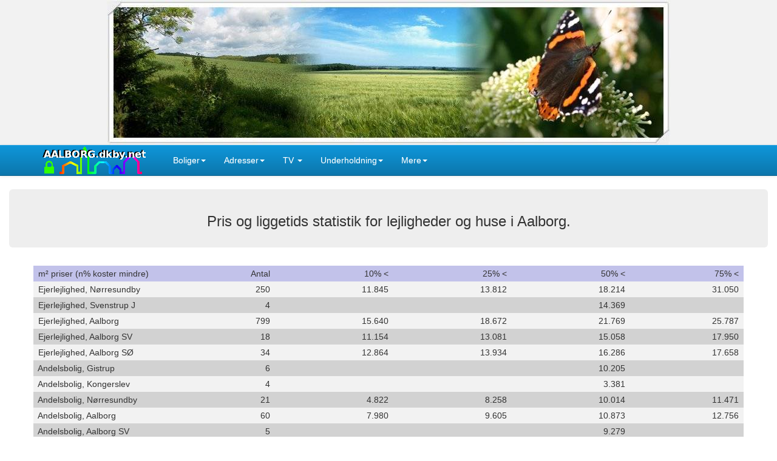

--- FILE ---
content_type: text/html; charset=UTF-8
request_url: https://aalborg.dkby.net/boligstat
body_size: 104327
content:
<!DOCTYPE html>
<html lang="da-DK">
<head>
<meta http-equiv="content-type" content="text/html; charset=UTF-8">
<meta charset="utf-8">
<meta http-equiv="X-UA-Compatible" content="IE=edge">
<meta name="viewport" content="width=device-width, initial-scale=1">
<title>Aalborg, pris og liggetids statistik for lejligheder og huse</title>
<link rel="canonical" href="https://aalborg.dkby.net/boligstat">
<!--[if lt IE 9]>
<script src="https://oss.maxcdn.com/html5shiv/3.7.2/html5shiv.min.js"></script>
<script src="https://oss.maxcdn.com/respond/1.4.2/respond.min.js"></script>
<![endif]-->
</head>
<body role="document" onload="afterload()">
<style>
.btn,.caret,img{vertical-align:middle}button,h2,h3,h4,h5,input,textarea{color:inherit;font-family:inherit}.adrmap,.clearfix:after,.container-fluid:after,.container:after,.nav:after,.navbar-collapse:after,.navbar-header:after,.navbar:after,.row:after{clear:both}html{font-family:sans-serif;-ms-text-size-adjust:100%;-webkit-text-size-adjust:100%}header{display:block}a:active,a:hover{outline:0}b,strong{font-weight:700}img{border:0}button,input,textarea{color:inherit;font:inherit;margin:0}button{overflow:visible;text-transform:none;-webkit-appearance:button;cursor:pointer}button[disabled],html input[disabled]{cursor:default}button::-moz-focus-inner,input::-moz-focus-inner{border:0;padding:0}textarea{overflow:auto}/*! Source: https://github.com/h5bp/html5-boilerplate/blob/master/src/css/main.css */@media print{*,:after,:before{background:0 0!important;color:#000!important;-webkit-box-shadow:none!important;box-shadow:none!important;text-shadow:none!important}a,a:visited{text-decoration:underline}a[href]:after{content:" (" attr(href) ")"}a[href^="#"]:after{content:""}img{page-break-inside:avoid;max-width:100%!important}h2,h3,p{orphans:3;widows:3}h2,h3{page-break-after:avoid}.navbar{display:none}}.jumbotron .container,label{max-width:100%}@font-face{font-family:'Glyphicons Halflings';src:url(../fonts/glyphicons-halflings-regular.eot);src:url(../fonts/glyphicons-halflings-regular.eot?#iefix) format('embedded-opentype'),url(../fonts/glyphicons-halflings-regular.woff) format('woff'),url(../fonts/glyphicons-halflings-regular.ttf) format('truetype'),url(../fonts/glyphicons-halflings-regular.svg#glyphicons_halflingsregular) format('svg')}*,:after,:before{-webkit-box-sizing:border-box;-moz-box-sizing:border-box;box-sizing:border-box}html{font-size:10px;-webkit-tap-highlight-color:transparent}body{margin:0;font-family:"Helvetica Neue",Helvetica,Arial,sans-serif;font-size:14px;line-height:1.42857143;color:#333;background-color:#fff}button,input,textarea{font-size:inherit;line-height:inherit}a{background-color:transparent;color:#19568a;text-decoration:none}a:focus,a:hover{color:#23527c;text-decoration:underline}a:focus{outline:dotted thin;outline:-webkit-focus-ring-color auto 5px;outline-offset:-2px}.img-responsive{display:block;max-width:100%;height:auto}.sr-only{position:absolute;width:1px;height:1px;margin:-1px;padding:0;overflow:hidden;clip:rect(0,0,0,0);border:0}.collapsing,.dropdown{position:relative}h2,h3,h4,h5,ul{margin-bottom:10px}h2,h3,h4,h5{font-weight:500;line-height:1.1}h2,h3{margin-top:20px}h4,h5{margin-top:10px}h2{font-size:30px}h3{font-size:24px}h4{font-size:18px}h5{font-size:14px}p{margin:0 0 10px}.container,.container-fluid{margin-right:auto;margin-left:auto;padding-left:15px;padding-right:15px}.small{font-size:85%}.btn,.form-control{font-size:14px;background-image:none}.text-right{text-align:right}.btn,.text-center{text-align:center}.text-muted{color:#777}.text-success{color:#3c763d}.text-warning{color:#8a6d3b}.text-danger{color:#a94442}ul{margin-top:0}ul ul{margin-bottom:0}@media (min-width:768px){.container{width:750px}}@media (min-width:992px){.container{width:970px}}@media (min-width:1200px){.container{width:1170px}}.row{margin-left:-15px;margin-right:-15px}.col-md-12,.col-sm-12,.col-sm-2,.col-sm-3,.col-sm-6,.col-xs-1,.col-xs-12,.col-xs-2,.col-xs-3,.col-xs-4,.col-xs-5,.col-xs-6,.col-xs-7,.col-xs-8{position:relative;min-height:1px;padding-left:15px;padding-right:15px}.col-xs-1,.col-xs-12,.col-xs-2,.col-xs-3,.col-xs-4,.col-xs-5,.col-xs-6,.col-xs-7,.col-xs-8{float:left}.col-xs-12{width:100%}.col-xs-8{width:66.66666667%}.col-xs-7{width:58.33333333%}.col-xs-6{width:50%}.col-xs-5{width:41.66666667%}.col-xs-4{width:33.33333333%}.col-xs-3{width:25%}.col-xs-2{width:16.66666667%}.col-xs-1{width:8.33333333%}@media (min-width:768px){.col-sm-12,.col-sm-2,.col-sm-3,.col-sm-6{float:left}.col-sm-12{width:100%}.col-sm-6{width:50%}.col-sm-3{width:25%}.col-sm-2{width:16.66666667%}}@media (min-width:992px){.col-md-12{float:left;width:100%}}.table>tbody>tr.info>td,.table>tbody>tr.info>th,.table>tbody>tr>td.info,.table>tbody>tr>th.info,.table>tfoot>tr.info>td,.table>tfoot>tr.info>th,.table>tfoot>tr>td.info,.table>tfoot>tr>th.info,.table>thead>tr.info>td,.table>thead>tr.info>th,.table>thead>tr>td.info,.table>thead>tr>th.info{background-color:#d9edf7}.table-hover>tbody>tr.info:hover>td,.table-hover>tbody>tr.info:hover>th,.table-hover>tbody>tr>td.info:hover,.table-hover>tbody>tr>th.info:hover{background-color:#c4e3f3}label{display:inline-block;margin-bottom:5px;font-weight:700}.form-control{display:block;width:100%;height:34px;padding:6px 12px;line-height:1.42857143;color:#555;background-color:#fff;border:1px solid #ccc;border-radius:4px;-webkit-box-shadow:inset 0 1px 1px rgba(0,0,0,.075);box-shadow:inset 0 1px 1px rgba(0,0,0,.075);-webkit-transition:border-color ease-in-out .15s,-webkit-box-shadow ease-in-out .15s;-o-transition:border-color ease-in-out .15s,box-shadow ease-in-out .15s;transition:border-color ease-in-out .15s,box-shadow ease-in-out .15s}.form-control:focus{border-color:#66afe9;outline:0;-webkit-box-shadow:inset 0 1px 1px rgba(0,0,0,.075),0 0 8px rgba(102,175,233,.6);box-shadow:inset 0 1px 1px rgba(0,0,0,.075),0 0 8px rgba(102,175,233,.6)}.form-control::-moz-placeholder{color:#999;opacity:1}.form-control:-ms-input-placeholder{color:#999}.form-control[disabled],fieldset[disabled] .form-control{cursor:not-allowed;background-color:#eee;opacity:1}textarea.form-control{height:auto}.form-group{margin-bottom:15px}.checkbox-inline.disabled,.checkbox.disabled label,.radio-inline.disabled,.radio.disabled label,fieldset[disabled] .checkbox label,fieldset[disabled] .checkbox-inline,fieldset[disabled] .radio label,fieldset[disabled] .radio-inline,fieldset[disabled] input[type=radio],fieldset[disabled] input[type=checkbox],input[type=radio].disabled,input[type=radio][disabled],input[type=checkbox].disabled,input[type=checkbox][disabled]{cursor:not-allowed}.form-control-static.input-lg,.form-control-static.input-sm{padding-left:0;padding-right:0}select.input-sm{height:30px;line-height:30px}textarea.input-sm{height:auto}select.input-lg{height:46px;line-height:46px}textarea.input-lg{height:auto}.btn{display:inline-block;font-weight:400;-ms-touch-action:manipulation;touch-action:manipulation;cursor:pointer;border:1px solid transparent;white-space:nowrap;padding:6px 12px;line-height:1.42857143;border-radius:4px;-webkit-user-select:none;-moz-user-select:none;-ms-user-select:none;user-select:none}.btn.active:focus,.btn:active:focus,.btn:focus{outline:dotted thin;outline:-webkit-focus-ring-color auto 5px;outline-offset:-2px}.btn-group .dropdown-toggle:active,.btn-group.open .dropdown-toggle,.btn.active,.btn:active,.dropdown-toggle:focus,.navbar-toggle:focus,.open>a{outline:0}.btn:focus,.btn:hover{color:#333;text-decoration:none}.btn.active,.btn:active{-webkit-box-shadow:inset 0 3px 5px rgba(0,0,0,.125);box-shadow:inset 0 3px 5px rgba(0,0,0,.125);background-image:none}.btn.disabled,.btn[disabled],fieldset[disabled] .btn{cursor:not-allowed;pointer-events:none;opacity:.65;filter:alpha(opacity=65);-webkit-box-shadow:none;box-shadow:none}.btn-default{color:#333;background-color:#fff}.btn-default:active,.btn-default:focus,.btn-default:hover,.open>.dropdown-toggle.btn-default{color:#333;background-color:#e6e6e6;border-color:#adadad}.btn-default:active,.open>.dropdown-toggle.btn-default{background-image:none}.btn-default.disabled,.btn-default.disabled.active,.btn-default.disabled.focus,.btn-default.disabled:active,.btn-default.disabled:focus,.btn-default.disabled:hover,.btn-default[disabled],.btn-default[disabled].active,.btn-default[disabled].focus,.btn-default[disabled]:active,.btn-default[disabled]:focus,.btn-default[disabled]:hover,fieldset[disabled] .btn-default,fieldset[disabled] .btn-default.active,fieldset[disabled] .btn-default.focus,fieldset[disabled] .btn-default:active,fieldset[disabled] .btn-default:focus,fieldset[disabled] .btn-default:hover{background-color:#fff;border-color:#ccc}.btn-primary{color:#fff;background-color:#337ab7}.btn-primary.active,.btn-primary:active,.btn-primary:focus,.btn-primary:hover,.open>.dropdown-toggle.btn-primary{color:#fff;background-color:#286090;border-color:#204d74}.btn-primary.active,.btn-primary:active,.open>.dropdown-toggle.btn-primary{background-image:none}.btn-primary.disabled,.btn-primary.disabled.active,.btn-primary.disabled.focus,.btn-primary.disabled:active,.btn-primary.disabled:focus,.btn-primary.disabled:hover,.btn-primary[disabled],.btn-primary[disabled].active,.btn-primary[disabled].focus,.btn-primary[disabled]:active,.btn-primary[disabled]:focus,.btn-primary[disabled]:hover,fieldset[disabled] .btn-primary,fieldset[disabled] .btn-primary.active,fieldset[disabled] .btn-primary.focus,fieldset[disabled] .btn-primary:active,fieldset[disabled] .btn-primary:focus,fieldset[disabled] .btn-primary:hover{background-color:#337ab7;border-color:#2e6da4}.open>.dropdown-toggle.btn-success{color:#fff;background-color:#449d44;border-color:#398439;background-image:none}.btn-success.disabled,.btn-success.disabled.active,.btn-success.disabled.focus,.btn-success.disabled:active,.btn-success.disabled:focus,.btn-success.disabled:hover,.btn-success[disabled],.btn-success[disabled].active,.btn-success[disabled].focus,.btn-success[disabled]:active,.btn-success[disabled]:focus,.btn-success[disabled]:hover,fieldset[disabled] .btn-success,fieldset[disabled] .btn-success.active,fieldset[disabled] .btn-success.focus,fieldset[disabled] .btn-success:active,fieldset[disabled] .btn-success:focus,fieldset[disabled] .btn-success:hover{background-color:#5cb85c;border-color:#4cae4c}.btn-info{color:#fff;background-color:#5bc0de}.btn-info.active,.btn-info:active,.btn-info:focus,.btn-info:hover,.open>.dropdown-toggle.btn-info{color:#0b2760;background-color:#31b0d5;border-color:#269abc}.btn-info.active,.btn-info:active,.open>.dropdown-toggle.btn-info{background-image:none}.btn-info.disabled,.btn-info.disabled.active,.btn-info.disabled.focus,.btn-info.disabled:active,.btn-info.disabled:focus,.btn-info.disabled:hover,.btn-info[disabled],.btn-info[disabled].active,.btn-info[disabled].focus,.btn-info[disabled]:active,.btn-info[disabled]:focus,.btn-info[disabled]:hover,fieldset[disabled] .btn-info,fieldset[disabled] .btn-info.active,fieldset[disabled] .btn-info.focus,fieldset[disabled] .btn-info:active,fieldset[disabled] .btn-info:focus,fieldset[disabled] .btn-info:hover{background-color:#5bc0de;border-color:#46b8da}.open>.dropdown-toggle.btn-warning{color:#fff;background-color:#ec971f;border-color:#d58512;background-image:none}.btn-warning.disabled,.btn-warning.disabled.active,.btn-warning.disabled.focus,.btn-warning.disabled:active,.btn-warning.disabled:focus,.btn-warning.disabled:hover,.btn-warning[disabled],.btn-warning[disabled].active,.btn-warning[disabled].focus,.btn-warning[disabled]:active,.btn-warning[disabled]:focus,.btn-warning[disabled]:hover,fieldset[disabled] .btn-warning,fieldset[disabled] .btn-warning.active,fieldset[disabled] .btn-warning.focus,fieldset[disabled] .btn-warning:active,fieldset[disabled] .btn-warning:focus,fieldset[disabled] .btn-warning:hover{background-color:#f0ad4e;border-color:#eea236}.open>.dropdown-toggle.btn-danger{color:#fff;background-color:#c9302c;border-color:#ac2925;background-image:none}.btn-danger.disabled,.btn-danger.disabled.active,.btn-danger.disabled.focus,.btn-danger.disabled:active,.btn-danger.disabled:focus,.btn-danger.disabled:hover,.btn-danger[disabled],.btn-danger[disabled].active,.btn-danger[disabled].focus,.btn-danger[disabled]:active,.btn-danger[disabled]:focus,.btn-danger[disabled]:hover,fieldset[disabled] .btn-danger,fieldset[disabled] .btn-danger.active,fieldset[disabled] .btn-danger.focus,fieldset[disabled] .btn-danger:active,fieldset[disabled] .btn-danger:focus,fieldset[disabled] .btn-danger:hover{background-color:#d9534f;border-color:#d43f3a}.btn-link[disabled],fieldset[disabled] .btn-link{background-color:transparent;-webkit-box-shadow:none;box-shadow:none}.btn-link[disabled]:focus,.btn-link[disabled]:hover,fieldset[disabled] .btn-link:focus,fieldset[disabled] .btn-link:hover{color:#777;text-decoration:none}.btn-sm{padding:5px 10px;font-size:12px;line-height:1.5;border-radius:3px}.fade{opacity:0;-webkit-transition:opacity .15s linear;-o-transition:opacity .15s linear;transition:opacity .15s linear}.fade.in{opacity:1}.collapse{display:none;visibility:hidden}.collapse.in{display:block;visibility:visible}tr.collapse.in{display:table-row}tbody.collapse.in{display:table-row-group}.collapsing{height:0;overflow:hidden;-webkit-transition-property:height,visibility;-o-transition-property:height,visibility;transition-property:height,visibility;-webkit-transition-duration:.35s;-o-transition-duration:.35s;transition-duration:.35s;-webkit-transition-timing-function:ease;-o-transition-timing-function:ease;transition-timing-function:ease}.caret{display:inline-block;width:0;height:0;margin-left:2px;border-top:4px solid;border-right:4px solid transparent;border-left:4px solid transparent}.dropdown-menu{position:absolute;top:100%;left:0;z-index:1000;display:none;float:left;min-width:160px;padding:5px 0;margin:2px 0 0;list-style:none;font-size:14px;text-align:left;background-color:#fff;border:1px solid #ccc;border:1px solid rgba(0,0,0,.15);border-radius:4px;-webkit-box-shadow:0 6px 12px rgba(0,0,0,.175);box-shadow:0 6px 12px rgba(0,0,0,.175);-webkit-background-clip:padding-box;background-clip:padding-box}.dropdown-menu-right,.dropdown-menu.pull-right{left:auto;right:0}.dropdown-header,.dropdown-menu>li>a{padding:3px 20px;line-height:1.42857143;white-space:nowrap;display:block}.btn-group>.btn-group:first-child>.dropdown-toggle,.btn-group>.btn:first-child:not(:last-child):not(.dropdown-toggle){border-top-right-radius:0;border-bottom-right-radius:0}.dropdown-menu .divider{height:1px;margin:9px 0;overflow:hidden;background-color:#e5e5e5}.dropdown-menu>li>a{clear:both;font-weight:400;color:#333}.dropdown-menu>li>a:focus,.dropdown-menu>li>a:hover{text-decoration:none;color:#262626}.dropdown-menu>.active>a,.dropdown-menu>.active>a:focus,.dropdown-menu>.active>a:hover{color:#fff;text-decoration:none;outline:0}.dropdown-header,.dropdown-menu>.disabled>a,.dropdown-menu>.disabled>a:focus,.dropdown-menu>.disabled>a:hover,.nav>li.disabled>a{color:#777}.dropdown-menu>.disabled>a:focus,.dropdown-menu>.disabled>a:hover{text-decoration:none;background-color:transparent;background-image:none;filter:progid:DXImageTransform.Microsoft.gradient(enabled=false);cursor:not-allowed}.open>.dropdown-menu{display:block}.dropdown-menu-left{left:0;right:auto}.dropdown-header{font-size:12px}.dropdown-backdrop{position:fixed;left:0;right:0;bottom:0;top:0;z-index:990}.nav>li,.nav>li>a,.navbar{position:relative}.pull-right>.dropdown-menu{right:0;left:auto}.navbar-fixed-bottom .dropdown .caret{border-top:0;border-bottom:4px solid;content:""}.dropup .dropdown-menu,.navbar-fixed-bottom .dropdown .dropdown-menu{top:auto;bottom:100%;margin-bottom:1px}@media (min-width:768px){.navbar-right .dropdown-menu{left:auto;right:0}.navbar-right .dropdown-menu-left{left:0;right:auto}}.btn-group>.btn:not(:first-child):not(:last-child):not(.dropdown-toggle){border-radius:0}.btn-group>.dropdown-toggle:not(:first-child){border-bottom-left-radius:0;border-top-left-radius:0}.btn-group>.btn+.dropdown-toggle{padding-left:8px;padding-right:8px}.btn-group>.btn-lg+.dropdown-toggle{padding-left:12px;padding-right:12px}.btn-group.open .dropdown-toggle{-webkit-box-shadow:inset 0 3px 5px rgba(0,0,0,.125);box-shadow:inset 0 3px 5px rgba(0,0,0,.125)}.btn-group.open .dropdown-toggle.btn-link{-webkit-box-shadow:none;box-shadow:none}.btn-group-vertical>.btn-group:first-child:not(:last-child)>.dropdown-toggle{border-bottom-right-radius:0;border-bottom-left-radius:0}.btn-group-justified>.btn-group .dropdown-menu{left:auto}select.input-group-lg>.form-control,select.input-group-lg>.input-group-addon,select.input-group-lg>.input-group-btn>.btn{height:46px;line-height:46px}textarea.input-group-lg>.form-control,textarea.input-group-lg>.input-group-addon,textarea.input-group-lg>.input-group-btn>.btn{height:auto}select.input-group-sm>.form-control,select.input-group-sm>.input-group-addon,select.input-group-sm>.input-group-btn>.btn{height:30px;line-height:30px}textarea.input-group-sm>.form-control,textarea.input-group-sm>.input-group-addon,textarea.input-group-sm>.input-group-btn>.btn{height:auto}.input-group-addon.input-sm{padding:5px 10px;font-size:12px;border-radius:3px}.input-group-addon.input-lg{padding:10px 16px;font-size:18px;border-radius:6px}.input-group-btn:first-child>.dropdown-toggle,.input-group-btn:last-child>.btn:not(:last-child):not(.dropdown-toggle){border-bottom-right-radius:0;border-top-right-radius:0}.input-group-btn:last-child>.dropdown-toggle{border-bottom-left-radius:0;border-top-left-radius:0}.nav{margin-bottom:0;padding-left:0;list-style:none}.nav>li{display:block}.nav>li>a{display:block;padding:10px 15px}.nav>li>a:focus,.nav>li>a:hover{text-decoration:none;background-color:#eee}.nav>li.disabled>a:focus,.nav>li.disabled>a:hover{color:#777;text-decoration:none;background-color:transparent;cursor:not-allowed}.nav .open>a,.nav .open>a:focus,.nav .open>a:hover{background-color:#eee;border-color:#337ab7}.nav-justified>.dropdown .dropdown-menu,.nav-tabs.nav-justified>.dropdown .dropdown-menu{top:auto;left:auto}.nav-tabs .dropdown-menu{margin-top:-1px;border-top-right-radius:0;border-top-left-radius:0}.navbar{min-height:50px;border:1px solid transparent}.navbar-collapse{overflow-x:visible;padding-right:15px;padding-left:15px;border-top:1px solid transparent;-webkit-box-shadow:inset 0 1px 0 rgba(255,255,255,.1);box-shadow:inset 0 1px 0 rgba(255,255,255,.1);-webkit-overflow-scrolling:touch}.navbar-collapse.in{overflow-y:auto}.navbar-fixed-bottom .navbar-collapse,.navbar-fixed-top .navbar-collapse{max-height:340px}@media (max-device-width:480px) and (orientation:landscape){.navbar-fixed-bottom .navbar-collapse,.navbar-fixed-top .navbar-collapse{max-height:200px}}.container-fluid>.navbar-collapse,.container-fluid>.navbar-header,.container>.navbar-collapse,.container>.navbar-header{margin-right:-15px;margin-left:-15px}@media (min-width:768px){.navbar{border-radius:4px}.navbar-header{float:left}.navbar-collapse{width:auto;border-top:0;-webkit-box-shadow:none;box-shadow:none}.navbar-collapse.collapse{display:block!important;visibility:visible!important;height:auto!important;padding-bottom:0;overflow:visible!important}.navbar-collapse.in{overflow-y:visible}.navbar-fixed-bottom .navbar-collapse,.navbar-fixed-top .navbar-collapse,.navbar-static-top .navbar-collapse{padding-left:0;padding-right:0}.container-fluid>.navbar-collapse,.container-fluid>.navbar-header,.container>.navbar-collapse,.container>.navbar-header{margin-right:0;margin-left:0}.navbar-static-top{border-radius:0}}.navbar-static-top{z-index:1000;border-width:0 0 1px}.navbar-fixed-bottom,.navbar-fixed-top{position:fixed;right:0;left:0;z-index:1030}.navbar-fixed-top{top:0;border-width:0 0 1px}.navbar-fixed-bottom{bottom:0;margin-bottom:0;border-width:1px 0 0}.navbar-brand{float:left;padding:15px;font-size:18px;line-height:20px;height:50px}.navbar-brand:focus,.navbar-brand:hover{text-decoration:none}.navbar-brand>img{display:block}@media (min-width:768px){.navbar-fixed-bottom,.navbar-fixed-top{border-radius:0}.navbar>.container .navbar-brand,.navbar>.container-fluid .navbar-brand{margin-left:-15px}}.navbar-toggle{position:relative;float:right;margin-right:15px;padding:9px 10px;margin-top:8px;margin-bottom:8px;background-color:transparent;background-image:none;border:1px solid transparent;border-radius:4px}.navbar-toggle .icon-bar{display:block;width:22px;height:2px;border-radius:1px}.navbar-toggle .icon-bar+.icon-bar{margin-top:4px}.navbar-nav{margin:7.5px -15px}.navbar-nav>li>a{padding-top:10px;padding-bottom:10px;line-height:20px}@media (max-width:767px){.navbar-nav .open .dropdown-menu{position:static;float:none;width:auto;margin-top:0;background-color:transparent;border:0;-webkit-box-shadow:none;box-shadow:none}.navbar-nav .open .dropdown-menu .dropdown-header,.navbar-nav .open .dropdown-menu>li>a{padding:5px 15px 5px 25px}.navbar-nav .open .dropdown-menu>li>a{line-height:20px}.navbar-nav .open .dropdown-menu>li>a:focus,.navbar-nav .open .dropdown-menu>li>a:hover{background-image:none}}@media (min-width:768px){.navbar-toggle{display:none}.navbar-nav{float:left;margin:0}.navbar-nav>li{float:left}.navbar-nav>li>a{padding-top:15px;padding-bottom:15px}}.navbar-form{padding:10px 15px;border-top:1px solid transparent;border-bottom:1px solid transparent;-webkit-box-shadow:inset 0 1px 0 rgba(255,255,255,.1),0 1px 0 rgba(255,255,255,.1);box-shadow:inset 0 1px 0 rgba(255,255,255,.1),0 1px 0 rgba(255,255,255,.1);margin:8px -15px}@media (min-width:768px){.navbar-form .form-control-static,.navbar-form .form-group{display:inline-block}.navbar-form .control-label,.navbar-form .form-group{margin-bottom:0;vertical-align:middle}.navbar-form .form-control{display:inline-block;width:auto;vertical-align:middle}.navbar-form .input-group{display:inline-table;vertical-align:middle}.navbar-form .input-group .form-control,.navbar-form .input-group .input-group-addon,.navbar-form .input-group .input-group-btn{width:auto}.navbar-form .input-group>.form-control{width:100%}.navbar-form .checkbox,.navbar-form .radio{display:inline-block;margin-top:0;margin-bottom:0;vertical-align:middle}.navbar-form .checkbox label,.navbar-form .radio label{padding-left:0}.navbar-form .checkbox input[type=checkbox],.navbar-form .radio input[type=radio]{position:relative;margin-left:0}.navbar-form .has-feedback .form-control-feedback{top:0}.navbar-form{width:auto;border:0;margin-left:0;margin-right:0;padding-top:0;padding-bottom:0;-webkit-box-shadow:none;box-shadow:none}}@media (max-width:767px){.navbar-form .form-group{margin-bottom:5px}.navbar-form .form-group:last-child{margin-bottom:0}}.navbar-nav>li>.dropdown-menu{margin-top:0;border-top-right-radius:0;border-top-left-radius:0}.navbar-fixed-bottom .navbar-nav>li>.dropdown-menu{border-radius:4px 4px 0 0}.navbar-btn{margin-top:8px;margin-bottom:8px}.navbar-btn.btn-sm{margin-top:10px;margin-bottom:10px}.navbar-btn.btn-xs{margin-top:14px;margin-bottom:14px}.navbar-text{margin-top:15px;margin-bottom:15px}@media (min-width:768px){.navbar-text{float:left;margin-left:15px;margin-right:15px}.navbar-left{float:left!important}.navbar-right{float:right!important;margin-right:-15px}.navbar-right~.navbar-right{margin-right:0}}.navbar-default{background-color:#0c76ab;border-color:#0a618c}.navbar-default .navbar-brand{color:#fff}.navbar-default .navbar-brand:focus,.navbar-default .navbar-brand:hover{color:#e6e6e6;background-color:transparent}.navbar-default .navbar-text{color:#0a618c}.navbar-default .navbar-nav>li>a{color:#fff}.navbar-default .navbar-nav>li>a:focus,.navbar-default .navbar-nav>li>a:hover{color:#a3a3a3;background-color:transparent}.navbar-default .navbar-nav>.active>a,.navbar-default .navbar-nav>.active>a:focus,.navbar-default .navbar-nav>.active>a:hover{color:#a3a3a3;background-color:#0a618c}.navbar-default .navbar-nav>.disabled>a,.navbar-default .navbar-nav>.disabled>a:focus,.navbar-default .navbar-nav>.disabled>a:hover{color:#ccc;background-color:transparent}.navbar-default .navbar-toggle{border-color:#ddd}.navbar-default .navbar-toggle:focus,.navbar-default .navbar-toggle:hover{background-color:#ddd}.navbar-default .navbar-toggle .icon-bar{background-color:#ccc}.navbar-default .navbar-collapse,.navbar-default .navbar-form{border-color:#0a618c}.navbar-default .navbar-nav>.open>a,.navbar-default .navbar-nav>.open>a:focus,.navbar-default .navbar-nav>.open>a:hover{background-color:#0a618c;color:#a3a3a3}@media (max-width:767px){.navbar-default .navbar-nav .open .dropdown-menu>li>a{color:#fff}.navbar-default .navbar-nav .open .dropdown-menu>li>a:focus,.navbar-default .navbar-nav .open .dropdown-menu>li>a:hover{color:#a3a3a3;background-color:transparent}.navbar-default .navbar-nav .open .dropdown-menu>.active>a,.navbar-default .navbar-nav .open .dropdown-menu>.active>a:focus,.navbar-default .navbar-nav .open .dropdown-menu>.active>a:hover{color:#a3a3a3;background-color:#0a618c}.navbar-default .navbar-nav .open .dropdown-menu>.disabled>a,.navbar-default .navbar-nav .open .dropdown-menu>.disabled>a:focus,.navbar-default .navbar-nav .open .dropdown-menu>.disabled>a:hover{color:#ccc;background-color:transparent}}.navbar-default .navbar-link{color:#fff}.navbar-default .navbar-link:hover{color:#a3a3a3}.navbar-default .btn-link{color:#fff}.navbar-default .btn-link:focus,.navbar-default .btn-link:hover{color:#a3a3a3}.navbar-default .btn-link[disabled]:focus,.navbar-default .btn-link[disabled]:hover,fieldset[disabled] .navbar-default .btn-link:focus,fieldset[disabled] .navbar-default .btn-link:hover{color:#ccc}.navbar-inverse{background-color:#222;border-color:#080808}.navbar-inverse .navbar-brand{color:#9d9d9d}.navbar-inverse .navbar-brand:focus,.navbar-inverse .navbar-brand:hover{color:#fff;background-color:transparent}.navbar-inverse .navbar-nav>li>a,.navbar-inverse .navbar-text{color:#9d9d9d}.navbar-inverse .navbar-nav>li>a:focus,.navbar-inverse .navbar-nav>li>a:hover{color:#fff;background-color:transparent}.navbar-inverse .navbar-nav>.active>a,.navbar-inverse .navbar-nav>.active>a:focus,.navbar-inverse .navbar-nav>.active>a:hover{color:#fff;background-color:#080808}.navbar-inverse .navbar-nav>.disabled>a,.navbar-inverse .navbar-nav>.disabled>a:focus,.navbar-inverse .navbar-nav>.disabled>a:hover{color:#444;background-color:transparent}.navbar-inverse .navbar-toggle{border-color:#333}.navbar-inverse .navbar-toggle:focus,.navbar-inverse .navbar-toggle:hover{background-color:#333}.navbar-inverse .navbar-toggle .icon-bar{background-color:#fff}.navbar-inverse .navbar-collapse,.navbar-inverse .navbar-form{border-color:#101010}.navbar-inverse .navbar-nav>.open>a,.navbar-inverse .navbar-nav>.open>a:focus,.navbar-inverse .navbar-nav>.open>a:hover{background-color:#080808;color:#fff}@media (max-width:767px){.navbar-inverse .navbar-nav .open .dropdown-menu>.dropdown-header{border-color:#080808}.navbar-inverse .navbar-nav .open .dropdown-menu .divider{background-color:#080808}.navbar-inverse .navbar-nav .open .dropdown-menu>li>a{color:#9d9d9d}.navbar-inverse .navbar-nav .open .dropdown-menu>li>a:focus,.navbar-inverse .navbar-nav .open .dropdown-menu>li>a:hover{color:#fff;background-color:transparent}.navbar-inverse .navbar-nav .open .dropdown-menu>.active>a,.navbar-inverse .navbar-nav .open .dropdown-menu>.active>a:focus,.navbar-inverse .navbar-nav .open .dropdown-menu>.active>a:hover{color:#fff;background-color:#080808}.navbar-inverse .navbar-nav .open .dropdown-menu>.disabled>a,.navbar-inverse .navbar-nav .open .dropdown-menu>.disabled>a:focus,.navbar-inverse .navbar-nav .open .dropdown-menu>.disabled>a:hover{color:#444;background-color:transparent}}.navbar-inverse .navbar-link{color:#9d9d9d}.navbar-inverse .navbar-link:hover{color:#fff}.navbar-inverse .btn-link{color:#9d9d9d}.navbar-inverse .btn-link:focus,.navbar-inverse .btn-link:hover{color:#fff}.navbar-inverse .btn-link[disabled]:focus,.navbar-inverse .btn-link[disabled]:hover,fieldset[disabled] .navbar-inverse .btn-link:focus,fieldset[disabled] .navbar-inverse .btn-link:hover{color:#444}.pagination>.disabled>a,.pagination>.disabled>a:focus,.pagination>.disabled>a:hover,.pagination>.disabled>span,.pagination>.disabled>span:focus,.pagination>.disabled>span:hover{color:#777;background-color:#fff;border-color:#ddd;cursor:not-allowed}.pager .disabled>a,.pager .disabled>a:focus,.pager .disabled>a:hover,.pager .disabled>span{color:#777;background-color:#fff;cursor:not-allowed}.jumbotron{padding:30px 15px;margin-bottom:30px;color:inherit;background-color:#eee}.jumbotron p{margin-bottom:15px;font-size:21px;font-weight:200}.container .jumbotron,.container-fluid .jumbotron{border-radius:6px}@media screen and (min-width:768px){.jumbotron{padding:48px 0}.container .jumbotron,.container-fluid .jumbotron{padding-left:60px;padding-right:60px}}.list-group-item.disabled,.list-group-item.disabled:focus,.list-group-item.disabled:hover{background-color:#eee;color:#777;cursor:not-allowed}.list-group-item.disabled .list-group-item-heading,.list-group-item.disabled:focus .list-group-item-heading,.list-group-item.disabled:hover .list-group-item-heading{color:inherit}.list-group-item.disabled .list-group-item-text,.list-group-item.disabled:focus .list-group-item-text,.list-group-item.disabled:hover .list-group-item-text{color:#777}.panel-heading>.dropdown .dropdown-toggle{color:inherit}.embed-responsive{position:relative;display:block;height:0;padding:0;overflow:hidden}.embed-responsive .embed-responsive-item,.embed-responsive iframe{position:absolute;top:0;left:0;bottom:0;height:100%;width:100%;border:0}#nav.affix,.affix{position:fixed}.embed-responsive.embed-responsive-16by9{padding-bottom:56.25%}.modal.in .modal-dialog{-webkit-transform:translate(0,0);-ms-transform:translate(0,0);-o-transform:translate(0,0);transform:translate(0,0)}.modal-backdrop.in{opacity:.5;filter:alpha(opacity=50)}.tooltip.in{opacity:.9;filter:alpha(opacity=90)}.clearfix:after,.clearfix:before,.container-fluid:after,.container-fluid:before,.container:after,.container:before,.nav:after,.nav:before,.navbar-collapse:after,.navbar-collapse:before,.navbar-header:after,.navbar-header:before,.navbar:after,.navbar:before,.row:after,.row:before{content:" ";display:table}.center-block{display:block;margin-left:auto;margin-right:auto}.pull-right{float:right!important}.pull-left{float:left!important}@-ms-viewport{width:device-width}.visible-lg-block,.visible-md-block,.visible-sm-block,.visible-xs-block{display:none!important}@media (min-width:768px) and (max-width:991px){.visible-sm-block{display:block!important}}@media (min-width:992px) and (max-width:1199px){.visible-md-block{display:block!important}}@media (min-width:1200px){.visible-lg-block{display:block!important}}.btn-default,.btn-info,.btn-primary{text-shadow:0 -1px 0 rgba(0,0,0,.2);-webkit-box-shadow:inset 0 1px 0 rgba(255,255,255,.15),0 1px 1px rgba(0,0,0,.075);box-shadow:inset 0 1px 0 rgba(255,255,255,.15),0 1px 1px rgba(0,0,0,.075)}.btn-default:active,.btn-info.active,.btn-info:active,.btn-primary.active,.btn-primary:active{-webkit-box-shadow:inset 0 3px 5px rgba(0,0,0,.125);box-shadow:inset 0 3px 5px rgba(0,0,0,.125)}.btn-default{background-image:-webkit-linear-gradient(top,#fff 0,#e0e0e0 100%);background-image:-o-linear-gradient(top,#fff 0,#e0e0e0 100%);background-image:-webkit-gradient(linear,left top,left bottom,from(#fff),to(#e0e0e0));background-image:linear-gradient(to bottom,#fff 0,#e0e0e0 100%);filter:progid:DXImageTransform.Microsoft.gradient(startColorstr='#ffffffff', endColorstr='#ffe0e0e0', GradientType=0);filter:progid:DXImageTransform.Microsoft.gradient(enabled=false);background-repeat:repeat-x;text-shadow:0 1px 0 #fff;border-color:#ccc}.btn-default:focus,.btn-default:hover{background-color:#e0e0e0;background-position:0 -15px}.btn-default:active{background-color:#e0e0e0;border-color:#dbdbdb}.btn-default:disabled,.btn-default[disabled]{background-color:#e0e0e0;background-image:none}.btn-primary{background-image:-webkit-linear-gradient(top,#337ab7 0,#265a88 100%);background-image:-o-linear-gradient(top,#337ab7 0,#265a88 100%);background-image:-webkit-gradient(linear,left top,left bottom,from(#337ab7),to(#265a88));background-image:linear-gradient(to bottom,#337ab7 0,#265a88 100%);filter:progid:DXImageTransform.Microsoft.gradient(startColorstr='#ff337ab7', endColorstr='#ff265a88', GradientType=0);filter:progid:DXImageTransform.Microsoft.gradient(enabled=false);background-repeat:repeat-x;border-color:#245580}.btn-primary:focus,.btn-primary:hover{background-color:#265a88;background-position:0 -15px}.btn-primary.active,.btn-primary:active{background-color:#265a88;border-color:#245580}.btn-primary:disabled,.btn-primary[disabled]{background-color:#265a88;background-image:none}.btn-success[disabled]{background-color:#419641;background-image:none}.btn-info{background-image:-webkit-linear-gradient(top,#5bc0de 0,#2aabd2 100%);background-image:-o-linear-gradient(top,#5bc0de 0,#2aabd2 100%);background-image:-webkit-gradient(linear,left top,left bottom,from(#5bc0de),to(#2aabd2));background-image:linear-gradient(to bottom,#5bc0de 0,#2aabd2 100%);filter:progid:DXImageTransform.Microsoft.gradient(startColorstr='#ff5bc0de', endColorstr='#ff2aabd2', GradientType=0);filter:progid:DXImageTransform.Microsoft.gradient(enabled=false);background-repeat:repeat-x;border-color:#28a4c9}.btn-info:focus,.btn-info:hover{background-color:#2aabd2;background-position:0 -15px}.btn-info.active,.btn-info:active{background-color:#2aabd2;border-color:#28a4c9}.btn-info:disabled,.btn-info[disabled]{background-color:#2aabd2;background-image:none}.btn-warning[disabled]{background-color:#eb9316;background-image:none}.btn-danger[disabled]{background-color:#c12e2a;background-image:none}.dropdown-menu>li>a:focus,.dropdown-menu>li>a:hover{background-image:-webkit-linear-gradient(top,#f5f5f5 0,#e8e8e8 100%);background-image:-o-linear-gradient(top,#f5f5f5 0,#e8e8e8 100%);background-image:-webkit-gradient(linear,left top,left bottom,from(#f5f5f5),to(#e8e8e8));background-image:linear-gradient(to bottom,#f5f5f5 0,#e8e8e8 100%);background-repeat:repeat-x;filter:progid:DXImageTransform.Microsoft.gradient(startColorstr='#fff5f5f5', endColorstr='#ffe8e8e8', GradientType=0);background-color:#e8e8e8}.dropdown-menu>.active>a,.dropdown-menu>.active>a:focus,.dropdown-menu>.active>a:hover{background-image:-webkit-linear-gradient(top,#337ab7 0,#2e6da4 100%);background-image:-o-linear-gradient(top,#337ab7 0,#2e6da4 100%);background-image:-webkit-gradient(linear,left top,left bottom,from(#337ab7),to(#2e6da4));background-image:linear-gradient(to bottom,#337ab7 0,#2e6da4 100%);background-repeat:repeat-x;filter:progid:DXImageTransform.Microsoft.gradient(startColorstr='#ff337ab7', endColorstr='#ff2e6da4', GradientType=0);background-color:#2e6da4}.navbar-default{background-image:-webkit-linear-gradient(top,#0f97db 0,#0c76ab 100%);background-image:-o-linear-gradient(top,#0f97db 0,#0c76ab 100%);background-image:-webkit-gradient(linear,left top,left bottom,from(#0f97db),to(#0c76ab));background-image:linear-gradient(to bottom,#0f97db 0,#0c76ab 100%);background-repeat:repeat-x;filter:progid:DXImageTransform.Microsoft.gradient(startColorstr='#ff0f97db', endColorstr='#ff0c76ab', GradientType=0);filter:progid:DXImageTransform.Microsoft.gradient(enabled=false);border-radius:4px;-webkit-box-shadow:inset 0 1px 0 rgba(255,255,255,.15),0 1px 5px rgba(0,0,0,.075);box-shadow:inset 0 1px 0 rgba(255,255,255,.15),0 1px 5px rgba(0,0,0,.075)}.navbar-default .navbar-nav>.active>a,.navbar-default .navbar-nav>.open>a{background-image:-webkit-linear-gradient(top,#085074 0,#095a82 100%);background-image:-o-linear-gradient(top,#085074 0,#095a82 100%);background-image:-webkit-gradient(linear,left top,left bottom,from(#085074),to(#095a82));background-image:linear-gradient(to bottom,#085074 0,#095a82 100%);background-repeat:repeat-x;filter:progid:DXImageTransform.Microsoft.gradient(startColorstr='#ff085074', endColorstr='#ff095a82', GradientType=0);-webkit-box-shadow:inset 0 3px 9px rgba(0,0,0,.075);box-shadow:inset 0 3px 9px rgba(0,0,0,.075)}.navbar-brand,.navbar-nav>li>a{text-shadow:0 1px 0 rgba(255,255,255,.25)}.navbar-inverse{background-image:-webkit-linear-gradient(top,#3c3c3c 0,#222 100%);background-image:-o-linear-gradient(top,#3c3c3c 0,#222 100%);background-image:-webkit-gradient(linear,left top,left bottom,from(#3c3c3c),to(#222));background-image:linear-gradient(to bottom,#3c3c3c 0,#222 100%);background-repeat:repeat-x;filter:progid:DXImageTransform.Microsoft.gradient(startColorstr='#ff3c3c3c', endColorstr='#ff222222', GradientType=0);filter:progid:DXImageTransform.Microsoft.gradient(enabled=false)}.navbar-inverse .navbar-nav>.active>a,.navbar-inverse .navbar-nav>.open>a{background-image:-webkit-linear-gradient(top,#080808 0,#0f0f0f 100%);background-image:-o-linear-gradient(top,#080808 0,#0f0f0f 100%);background-image:-webkit-gradient(linear,left top,left bottom,from(#080808),to(#0f0f0f));background-image:linear-gradient(to bottom,#080808 0,#0f0f0f 100%);background-repeat:repeat-x;filter:progid:DXImageTransform.Microsoft.gradient(startColorstr='#ff080808', endColorstr='#ff0f0f0f', GradientType=0);-webkit-box-shadow:inset 0 3px 9px rgba(0,0,0,.25);box-shadow:inset 0 3px 9px rgba(0,0,0,.25)}.navbar-inverse .navbar-brand,.navbar-inverse .navbar-nav>li>a{text-shadow:0 -1px 0 rgba(0,0,0,.25)}.navbar-fixed-bottom,.navbar-fixed-top,.navbar-static-top{border-radius:0}@media (max-width:767px){.visible-xs-block{display:block!important}.navbar .navbar-nav .open .dropdown-menu>.active>a,.navbar .navbar-nav .open .dropdown-menu>.active>a:focus,.navbar .navbar-nav .open .dropdown-menu>.active>a:hover{color:#fff;background-image:-webkit-linear-gradient(top,#337ab7 0,#2e6da4 100%);background-image:-o-linear-gradient(top,#337ab7 0,#2e6da4 100%);background-image:-webkit-gradient(linear,left top,left bottom,from(#337ab7),to(#2e6da4));background-image:linear-gradient(to bottom,#337ab7 0,#2e6da4 100%);background-repeat:repeat-x;filter:progid:DXImageTransform.Microsoft.gradient(startColorstr='#ff337ab7', endColorstr='#ff2e6da4', GradientType=0)}}.navbar-form input{width:auto}.navbar{margin-bottom:0}#nav.affix-top{data-offset-top:239px}#nav.affix{top:0;width:100%;z-index:10}.menuadd{background-color:#fff;height:22px;padding-top:5px;padding-bottom:2px}header{background-color:#f2f2f2}.overhide{overflow:hidden}.adrmap{display:none;width:100%;height:300px;padding:0 0 0 20px}.submenu,.submenutxt{padding:6px 8px}.slettet{text-align:center;border:2px solid red;font-weight:bolder;color:red}.submenu{width:32px}#jumbotop{padding:20px}.nopadding{padding:0!important;margin:0!important}.colo0,.colo1,.coloh{padding:3px 0}.colo0{background:#D2D2D2}.colo1{background:#F2F2F2}.coloh{background:#C2C2EA}.btn{margin-bottom:2px}
</style>
<a name="menu"></a>
<header class="masthead">
<div class="visible-sm-block visible-md-block visible-lg-block">
<div class="container">
<div class="row">
<div class="col-sm-12">
<div class="text-center">
<img class="img-responsive" style="margin: 0 auto;" src="//aalborg.dkby.net/im/brand/Dkby.jpg" alt="Aalborg">
</div>
</div>
</div>
</div>
</div>
</header>
<div id="nav">
<div class="navbar navbar-default navbar-static-top" role="navigation">
<div class="container">
<div class="navbar-header">
<button type="button" class="navbar-toggle collapsed" data-toggle="collapse" data-target="#navbar" aria-expanded="false" aria-controls="navbar">
<span class="sr-only">Toggle navigation</span>
<span class="icon-bar"></span>
<span class="icon-bar"></span>
<span class="icon-bar"></span>
<span class="icon-bar"></span>
</button>
<a class="brand" href="https://aalborg.dkby.net/"><img style="padding-top:3px;" src="//aalborg.dkby.net/im/brand/aalborg-dkby-net-logo.gif"></a>        </div>
<div id="navbar" class="navbar-collapse collapse">
<ul class="nav navbar-nav">
<li class="dropdown">
<a href="//aalborg.dkby.net/bolig" class="dropdown-toggle" data-toggle="dropdown" role="button" aria-expanded="false">Boliger<span class="caret"></span></a>
<ul class="dropdown-menu" role="menu">
<li><a href="//aalborg.dkby.net/bolig">Boliger</a></li>
<li><a href="//aalborg.dkby.net/boligpris">Boliger efter pris</a></li>
<li><a href="//aalborg.dkby.net/boligkvm">Boliger efter størrelse</a></li>
<li><a href="//aalborg.dkby.net/boligrum">Boliger efter rum</a></li>
<li><a href="//aalborg.dkby.net/boligkvmpris">Boliger efter m pris</a></li>
<li><a href="//aalborg.dkby.net/boligstat">Statistik</a></li>
</ul>
</li>
<li class="dropdown">
<a href="//aalborg.dkby.net/adresser/0-0" class="dropdown-toggle" data-toggle="dropdown" role="button" aria-expanded="false">Adresser<span class="caret"></span></a>
<ul class="dropdown-menu" role="menu">
<li><a href="//aalborg.dkby.net/kategori">Kategorier</a></li>
<li><a href="//aalborg.dkby.net/adresser/0-0">Adresser A-Å</a></li>
</ul>
</li>
<li class="dropdown">
<a href="//aalborg.dkby.net/tvguide" class="dropdown-toggle" data-toggle="dropdown" role="button" aria-expanded="false">TV <span class="caret"></span></a>
<ul class="dropdown-menu" role="menu">
<li><a href="//aalborg.dkby.net/tvguide">DR1 DR2 Ramasjang</a></li>
</ul>
</li>
<li class="dropdown">
<a href="//aalborg.dkby.net/underholdning" class="dropdown-toggle" data-toggle="dropdown" role="button" aria-expanded="false">Underholdning<span class="caret"></span></a>
<ul class="dropdown-menu" role="menu">
<li><a href="//aalborg.dkby.net/underholdning/musik">Musik</a></li>
</ul>
</li>
<li class="dropdown">
<a href="#" class="dropdown-toggle" data-toggle="dropdown" role="button" aria-expanded="false">Mere<span class="caret"></span></a>
<ul class="dropdown-menu" role="menu">
<li><a href="//aalborg.dkby.net/privatliv">Persondatapolitik</a></li>
<li><a href="//aalborg.dkby.net/privatliv#cookie">Cookie</a></li>
<li><a href="//aalborg.dkby.net/kontakt">Kontakt</a></li>
</ul>
</li>
</ul>
</div>
</div>
</div>
<div class="container-fluid menuadd">
<div class="visible-xs-block text-center overhide">
</div>
<div class="visible-sm-block visible-md-block visible-lg-block text-center overhide">
</div>
</div>
</div>
<div class="container-fluid">
<div class="jumbotron" id="jumbotop">
<div class="container text-center">
<h3>Pris og liggetids statistik for lejligheder og huse i Aalborg.</h3>
</div>
</div>
</div>
<div class="container"><div class="row coloh">
<div class="col-xs-3 nopadding">&nbsp;&nbsp;m&sup2; priser (n% koster mindre)</div>
<div class="col-xs-1 text-right nopadding">Antal</div>
<div class="col-xs-2 text-right nopadding">10% &lt;</div>
<div class="col-xs-2 text-right nopadding">25% &lt;</div>
<div class="col-xs-2 text-right nopadding">50% &lt;</div>
<div class="col-xs-2 text-right nopadding">75% &lt;&nbsp;&nbsp;</div>
</div><div class="row colo1">
<div class="col-xs-3 nopadding">&nbsp;&nbsp;Ejerlejlighed, Nørresundby</div>
<div class="col-xs-1 text-right nopadding">250</div>
<div class="col-xs-2 text-right nopadding">11.845</div>
<div class="col-xs-2 text-right nopadding">13.812</div>
<div class="col-xs-2 text-right nopadding">18.214</div>
<div class="col-xs-2 text-right nopadding">31.050&nbsp;&nbsp;</div>
</div>
<div class="row colo0">
<div class="col-xs-3 nopadding">&nbsp;&nbsp;Ejerlejlighed, Svenstrup J</div>
<div class="col-xs-1 text-right nopadding">4</div>
<div class="col-xs-2 text-right nopadding">&nbsp;</div>
<div class="col-xs-2 text-right nopadding">&nbsp;</div>
<div class="col-xs-2 text-right nopadding">14.369</div>
<div class="col-xs-2 text-right nopadding">&nbsp;&nbsp;</div>
</div>
<div class="row colo1">
<div class="col-xs-3 nopadding">&nbsp;&nbsp;Ejerlejlighed, Aalborg</div>
<div class="col-xs-1 text-right nopadding">799</div>
<div class="col-xs-2 text-right nopadding">15.640</div>
<div class="col-xs-2 text-right nopadding">18.672</div>
<div class="col-xs-2 text-right nopadding">21.769</div>
<div class="col-xs-2 text-right nopadding">25.787&nbsp;&nbsp;</div>
</div>
<div class="row colo0">
<div class="col-xs-3 nopadding">&nbsp;&nbsp;Ejerlejlighed, Aalborg SV</div>
<div class="col-xs-1 text-right nopadding">18</div>
<div class="col-xs-2 text-right nopadding">11.154</div>
<div class="col-xs-2 text-right nopadding">13.081</div>
<div class="col-xs-2 text-right nopadding">15.058</div>
<div class="col-xs-2 text-right nopadding">17.950&nbsp;&nbsp;</div>
</div>
<div class="row colo1">
<div class="col-xs-3 nopadding">&nbsp;&nbsp;Ejerlejlighed, Aalborg SØ</div>
<div class="col-xs-1 text-right nopadding">34</div>
<div class="col-xs-2 text-right nopadding">12.864</div>
<div class="col-xs-2 text-right nopadding">13.934</div>
<div class="col-xs-2 text-right nopadding">16.286</div>
<div class="col-xs-2 text-right nopadding">17.658&nbsp;&nbsp;</div>
</div>
<div class="row colo0">
<div class="col-xs-3 nopadding">&nbsp;&nbsp;Andelsbolig, Gistrup</div>
<div class="col-xs-1 text-right nopadding">6</div>
<div class="col-xs-2 text-right nopadding">&nbsp;</div>
<div class="col-xs-2 text-right nopadding">&nbsp;</div>
<div class="col-xs-2 text-right nopadding">10.205</div>
<div class="col-xs-2 text-right nopadding">&nbsp;&nbsp;</div>
</div>
<div class="row colo1">
<div class="col-xs-3 nopadding">&nbsp;&nbsp;Andelsbolig, Kongerslev</div>
<div class="col-xs-1 text-right nopadding">4</div>
<div class="col-xs-2 text-right nopadding">&nbsp;</div>
<div class="col-xs-2 text-right nopadding">&nbsp;</div>
<div class="col-xs-2 text-right nopadding">3.381</div>
<div class="col-xs-2 text-right nopadding">&nbsp;&nbsp;</div>
</div>
<div class="row colo0">
<div class="col-xs-3 nopadding">&nbsp;&nbsp;Andelsbolig, Nørresundby</div>
<div class="col-xs-1 text-right nopadding">21</div>
<div class="col-xs-2 text-right nopadding">4.822</div>
<div class="col-xs-2 text-right nopadding">8.258</div>
<div class="col-xs-2 text-right nopadding">10.014</div>
<div class="col-xs-2 text-right nopadding">11.471&nbsp;&nbsp;</div>
</div>
<div class="row colo1">
<div class="col-xs-3 nopadding">&nbsp;&nbsp;Andelsbolig, Aalborg</div>
<div class="col-xs-1 text-right nopadding">60</div>
<div class="col-xs-2 text-right nopadding">7.980</div>
<div class="col-xs-2 text-right nopadding">9.605</div>
<div class="col-xs-2 text-right nopadding">10.873</div>
<div class="col-xs-2 text-right nopadding">12.756&nbsp;&nbsp;</div>
</div>
<div class="row colo0">
<div class="col-xs-3 nopadding">&nbsp;&nbsp;Andelsbolig, Aalborg SV</div>
<div class="col-xs-1 text-right nopadding">5</div>
<div class="col-xs-2 text-right nopadding">&nbsp;</div>
<div class="col-xs-2 text-right nopadding">&nbsp;</div>
<div class="col-xs-2 text-right nopadding">9.279</div>
<div class="col-xs-2 text-right nopadding">&nbsp;&nbsp;</div>
</div>
<div class="row colo1">
<div class="col-xs-3 nopadding">&nbsp;&nbsp;Andelsbolig, Aalborg SØ</div>
<div class="col-xs-1 text-right nopadding">10</div>
<div class="col-xs-2 text-right nopadding">6.965</div>
<div class="col-xs-2 text-right nopadding">7.944</div>
<div class="col-xs-2 text-right nopadding">8.524</div>
<div class="col-xs-2 text-right nopadding">9.508&nbsp;&nbsp;</div>
</div>
<div class="row colo0">
<div class="col-xs-3 nopadding">&nbsp;&nbsp;Andelsbolig, Aalborg Øst</div>
<div class="col-xs-1 text-right nopadding">10</div>
<div class="col-xs-2 text-right nopadding">6.277</div>
<div class="col-xs-2 text-right nopadding">7.980</div>
<div class="col-xs-2 text-right nopadding">8.112</div>
<div class="col-xs-2 text-right nopadding">10.825&nbsp;&nbsp;</div>
</div>
<div class="row colo1">
<div class="col-xs-3 nopadding">&nbsp;&nbsp;Villa, Gandrup</div>
<div class="col-xs-1 text-right nopadding">63</div>
<div class="col-xs-2 text-right nopadding">4.138</div>
<div class="col-xs-2 text-right nopadding">5.241</div>
<div class="col-xs-2 text-right nopadding">6.952</div>
<div class="col-xs-2 text-right nopadding">10.964&nbsp;&nbsp;</div>
</div>
<div class="row colo0">
<div class="col-xs-3 nopadding">&nbsp;&nbsp;Villa, Gistrup</div>
<div class="col-xs-1 text-right nopadding">92</div>
<div class="col-xs-2 text-right nopadding">6.242</div>
<div class="col-xs-2 text-right nopadding">8.536</div>
<div class="col-xs-2 text-right nopadding">13.464</div>
<div class="col-xs-2 text-right nopadding">18.736&nbsp;&nbsp;</div>
</div>
<div class="row colo1">
<div class="col-xs-3 nopadding">&nbsp;&nbsp;Villa, Klarup</div>
<div class="col-xs-1 text-right nopadding">32</div>
<div class="col-xs-2 text-right nopadding">11.915</div>
<div class="col-xs-2 text-right nopadding">14.244</div>
<div class="col-xs-2 text-right nopadding">15.027</div>
<div class="col-xs-2 text-right nopadding">17.181&nbsp;&nbsp;</div>
</div>
<div class="row colo0">
<div class="col-xs-3 nopadding">&nbsp;&nbsp;Villa, Kongerslev</div>
<div class="col-xs-1 text-right nopadding">56</div>
<div class="col-xs-2 text-right nopadding">3.219</div>
<div class="col-xs-2 text-right nopadding">4.404</div>
<div class="col-xs-2 text-right nopadding">6.108</div>
<div class="col-xs-2 text-right nopadding">7.584&nbsp;&nbsp;</div>
</div>
<div class="row colo1">
<div class="col-xs-3 nopadding">&nbsp;&nbsp;Villa, Nørresundby</div>
<div class="col-xs-1 text-right nopadding">140</div>
<div class="col-xs-2 text-right nopadding">11.607</div>
<div class="col-xs-2 text-right nopadding">13.542</div>
<div class="col-xs-2 text-right nopadding">16.066</div>
<div class="col-xs-2 text-right nopadding">19.802&nbsp;&nbsp;</div>
</div>
<div class="row colo0">
<div class="col-xs-3 nopadding">&nbsp;&nbsp;Villa, Sulsted</div>
<div class="col-xs-1 text-right nopadding">36</div>
<div class="col-xs-2 text-right nopadding">4.073</div>
<div class="col-xs-2 text-right nopadding">5.545</div>
<div class="col-xs-2 text-right nopadding">7.743</div>
<div class="col-xs-2 text-right nopadding">10.261&nbsp;&nbsp;</div>
</div>
<div class="row colo1">
<div class="col-xs-3 nopadding">&nbsp;&nbsp;Villa, Svenstrup J</div>
<div class="col-xs-1 text-right nopadding">99</div>
<div class="col-xs-2 text-right nopadding">9.210</div>
<div class="col-xs-2 text-right nopadding">11.504</div>
<div class="col-xs-2 text-right nopadding">14.423</div>
<div class="col-xs-2 text-right nopadding">18.026&nbsp;&nbsp;</div>
</div>
<div class="row colo0">
<div class="col-xs-3 nopadding">&nbsp;&nbsp;Villa, Tylstrup</div>
<div class="col-xs-1 text-right nopadding">30</div>
<div class="col-xs-2 text-right nopadding">4.794</div>
<div class="col-xs-2 text-right nopadding">5.581</div>
<div class="col-xs-2 text-right nopadding">7.042</div>
<div class="col-xs-2 text-right nopadding">8.657&nbsp;&nbsp;</div>
</div>
<div class="row colo1">
<div class="col-xs-3 nopadding">&nbsp;&nbsp;Villa, Vestbjerg</div>
<div class="col-xs-1 text-right nopadding">35</div>
<div class="col-xs-2 text-right nopadding">10.534</div>
<div class="col-xs-2 text-right nopadding">11.450</div>
<div class="col-xs-2 text-right nopadding">14.382</div>
<div class="col-xs-2 text-right nopadding">17.685&nbsp;&nbsp;</div>
</div>
<div class="row colo0">
<div class="col-xs-3 nopadding">&nbsp;&nbsp;Villa, Vodskov</div>
<div class="col-xs-1 text-right nopadding">147</div>
<div class="col-xs-2 text-right nopadding">6.669</div>
<div class="col-xs-2 text-right nopadding">8.881</div>
<div class="col-xs-2 text-right nopadding">11.915</div>
<div class="col-xs-2 text-right nopadding">14.695&nbsp;&nbsp;</div>
</div>
<div class="row colo1">
<div class="col-xs-3 nopadding">&nbsp;&nbsp;Villa, Aalborg</div>
<div class="col-xs-1 text-right nopadding">328</div>
<div class="col-xs-2 text-right nopadding">15.313</div>
<div class="col-xs-2 text-right nopadding">18.909</div>
<div class="col-xs-2 text-right nopadding">24.088</div>
<div class="col-xs-2 text-right nopadding">30.713&nbsp;&nbsp;</div>
</div>
<div class="row colo0">
<div class="col-xs-3 nopadding">&nbsp;&nbsp;Villa, Aalborg SV</div>
<div class="col-xs-1 text-right nopadding">104</div>
<div class="col-xs-2 text-right nopadding">12.936</div>
<div class="col-xs-2 text-right nopadding">15.227</div>
<div class="col-xs-2 text-right nopadding">17.147</div>
<div class="col-xs-2 text-right nopadding">20.445&nbsp;&nbsp;</div>
</div>
<div class="row colo1">
<div class="col-xs-3 nopadding">&nbsp;&nbsp;Villa, Aalborg SØ</div>
<div class="col-xs-1 text-right nopadding">137</div>
<div class="col-xs-2 text-right nopadding">13.078</div>
<div class="col-xs-2 text-right nopadding">15.582</div>
<div class="col-xs-2 text-right nopadding">19.334</div>
<div class="col-xs-2 text-right nopadding">24.318&nbsp;&nbsp;</div>
</div>
<div class="row colo0">
<div class="col-xs-3 nopadding">&nbsp;&nbsp;Villa, Aalborg Øst</div>
<div class="col-xs-1 text-right nopadding">69</div>
<div class="col-xs-2 text-right nopadding">12.219</div>
<div class="col-xs-2 text-right nopadding">14.094</div>
<div class="col-xs-2 text-right nopadding">15.420</div>
<div class="col-xs-2 text-right nopadding">17.483&nbsp;&nbsp;</div>
</div>
<div class="row colo1">
<div class="col-xs-3 nopadding">&nbsp;&nbsp;Rækkehus, Gistrup</div>
<div class="col-xs-1 text-right nopadding">13</div>
<div class="col-xs-2 text-right nopadding">16.012</div>
<div class="col-xs-2 text-right nopadding">18.424</div>
<div class="col-xs-2 text-right nopadding">21.217</div>
<div class="col-xs-2 text-right nopadding">26.540&nbsp;&nbsp;</div>
</div>
<div class="row colo0">
<div class="col-xs-3 nopadding">&nbsp;&nbsp;Rækkehus, Klarup</div>
<div class="col-xs-1 text-right nopadding">5</div>
<div class="col-xs-2 text-right nopadding">&nbsp;</div>
<div class="col-xs-2 text-right nopadding">&nbsp;</div>
<div class="col-xs-2 text-right nopadding">19.353</div>
<div class="col-xs-2 text-right nopadding">&nbsp;&nbsp;</div>
</div>
<div class="row colo1">
<div class="col-xs-3 nopadding">&nbsp;&nbsp;Rækkehus, Nørresundby</div>
<div class="col-xs-1 text-right nopadding">8</div>
<div class="col-xs-2 text-right nopadding">&nbsp;</div>
<div class="col-xs-2 text-right nopadding">&nbsp;</div>
<div class="col-xs-2 text-right nopadding">21.466</div>
<div class="col-xs-2 text-right nopadding">&nbsp;&nbsp;</div>
</div>
<div class="row colo0">
<div class="col-xs-3 nopadding">&nbsp;&nbsp;Rækkehus, Svenstrup J</div>
<div class="col-xs-1 text-right nopadding">28</div>
<div class="col-xs-2 text-right nopadding">13.985</div>
<div class="col-xs-2 text-right nopadding">16.616</div>
<div class="col-xs-2 text-right nopadding">20.676</div>
<div class="col-xs-2 text-right nopadding">25.222&nbsp;&nbsp;</div>
</div>
<div class="row colo1">
<div class="col-xs-3 nopadding">&nbsp;&nbsp;Rækkehus, Vodskov</div>
<div class="col-xs-1 text-right nopadding">8</div>
<div class="col-xs-2 text-right nopadding">&nbsp;</div>
<div class="col-xs-2 text-right nopadding">&nbsp;</div>
<div class="col-xs-2 text-right nopadding">12.920</div>
<div class="col-xs-2 text-right nopadding">&nbsp;&nbsp;</div>
</div>
<div class="row colo0">
<div class="col-xs-3 nopadding">&nbsp;&nbsp;Rækkehus, Aalborg</div>
<div class="col-xs-1 text-right nopadding">42</div>
<div class="col-xs-2 text-right nopadding">16.473</div>
<div class="col-xs-2 text-right nopadding">19.931</div>
<div class="col-xs-2 text-right nopadding">24.593</div>
<div class="col-xs-2 text-right nopadding">32.589&nbsp;&nbsp;</div>
</div>
<div class="row colo1">
<div class="col-xs-3 nopadding">&nbsp;&nbsp;Rækkehus, Aalborg SV</div>
<div class="col-xs-1 text-right nopadding">15</div>
<div class="col-xs-2 text-right nopadding">15.756</div>
<div class="col-xs-2 text-right nopadding">18.639</div>
<div class="col-xs-2 text-right nopadding">21.104</div>
<div class="col-xs-2 text-right nopadding">25.009&nbsp;&nbsp;</div>
</div>
<div class="row colo0">
<div class="col-xs-3 nopadding">&nbsp;&nbsp;Rækkehus, Aalborg SØ</div>
<div class="col-xs-1 text-right nopadding">35</div>
<div class="col-xs-2 text-right nopadding">15.800</div>
<div class="col-xs-2 text-right nopadding">17.127</div>
<div class="col-xs-2 text-right nopadding">18.950</div>
<div class="col-xs-2 text-right nopadding">23.234&nbsp;&nbsp;</div>
</div>
<div class="row colo1">
<div class="col-xs-3 nopadding">&nbsp;&nbsp;Rækkehus, Aalborg Øst</div>
<div class="col-xs-1 text-right nopadding">7</div>
<div class="col-xs-2 text-right nopadding">&nbsp;</div>
<div class="col-xs-2 text-right nopadding">&nbsp;</div>
<div class="col-xs-2 text-right nopadding">18.396</div>
<div class="col-xs-2 text-right nopadding">&nbsp;&nbsp;</div>
</div>
<div class="row colo0">
<div class="col-xs-3 nopadding">&nbsp;&nbsp;Villalejlighed, Aalborg</div>
<div class="col-xs-1 text-right nopadding">8</div>
<div class="col-xs-2 text-right nopadding">&nbsp;</div>
<div class="col-xs-2 text-right nopadding">&nbsp;</div>
<div class="col-xs-2 text-right nopadding">26.852</div>
<div class="col-xs-2 text-right nopadding">&nbsp;&nbsp;</div>
</div>
<br><br>
<div class="row colo0">
<div class="col-xs-12 text-center">
</div>
</div>
<div class="row coloh">
<div class="col-xs-3 nopadding">&nbsp;&nbsp;Priser (n% koster mindre)</div>
<div class="col-xs-1 text-right nopadding">Antal</div>
<div class="col-xs-2 text-right nopadding">10% &lt;</div>
<div class="col-xs-2 text-right nopadding">25% &lt;</div>
<div class="col-xs-2 text-right nopadding">50% &lt;</div>
<div class="col-xs-2 text-right nopadding">75% &lt;&nbsp;&nbsp;</div>
</div><div class="row colo1">
<div class="col-xs-3 nopadding">&nbsp;&nbsp;Ejerlejlighed, Nørresundby</div>
<div class="col-xs-1 text-right nopadding">250</div>
<div class="col-xs-2 text-right nopadding">895.000</div>
<div class="col-xs-2 text-right nopadding">1.095.000</div>
<div class="col-xs-2 text-right nopadding">1.498.000</div>
<div class="col-xs-2 text-right nopadding">3.245.000&nbsp;&nbsp;</div>
</div>
<div class="row colo0">
<div class="col-xs-3 nopadding">&nbsp;&nbsp;Ejerlejlighed, Svenstrup J</div>
<div class="col-xs-1 text-right nopadding">4</div>
<div class="col-xs-2 text-right nopadding">&nbsp;</div>
<div class="col-xs-2 text-right nopadding">&nbsp;</div>
<div class="col-xs-2 text-right nopadding">3.150.000</div>
<div class="col-xs-2 text-right nopadding">&nbsp;</div>
</div>
<div class="row colo1">
<div class="col-xs-3 nopadding">&nbsp;&nbsp;Ejerlejlighed, Aalborg</div>
<div class="col-xs-1 text-right nopadding">799</div>
<div class="col-xs-2 text-right nopadding">1.095.000</div>
<div class="col-xs-2 text-right nopadding">1.295.000</div>
<div class="col-xs-2 text-right nopadding">1.595.000</div>
<div class="col-xs-2 text-right nopadding">2.249.000&nbsp;&nbsp;</div>
</div>
<div class="row colo0">
<div class="col-xs-3 nopadding">&nbsp;&nbsp;Ejerlejlighed, Aalborg SV</div>
<div class="col-xs-1 text-right nopadding">18</div>
<div class="col-xs-2 text-right nopadding">1.098.000</div>
<div class="col-xs-2 text-right nopadding">1.198.000</div>
<div class="col-xs-2 text-right nopadding">1.295.000</div>
<div class="col-xs-2 text-right nopadding">1.595.000&nbsp;&nbsp;</div>
</div>
<div class="row colo1">
<div class="col-xs-3 nopadding">&nbsp;&nbsp;Ejerlejlighed, Aalborg SØ</div>
<div class="col-xs-1 text-right nopadding">34</div>
<div class="col-xs-2 text-right nopadding">798.000</div>
<div class="col-xs-2 text-right nopadding">988.000</div>
<div class="col-xs-2 text-right nopadding">1.379.000</div>
<div class="col-xs-2 text-right nopadding">1.698.000&nbsp;&nbsp;</div>
</div>
<div class="row colo0">
<div class="col-xs-3 nopadding">&nbsp;&nbsp;Andelsbolig, Gistrup</div>
<div class="col-xs-1 text-right nopadding">6</div>
<div class="col-xs-2 text-right nopadding">&nbsp;</div>
<div class="col-xs-2 text-right nopadding">&nbsp;</div>
<div class="col-xs-2 text-right nopadding">899.000</div>
<div class="col-xs-2 text-right nopadding">&nbsp;</div>
</div>
<div class="row colo1">
<div class="col-xs-3 nopadding">&nbsp;&nbsp;Andelsbolig, Kongerslev</div>
<div class="col-xs-1 text-right nopadding">4</div>
<div class="col-xs-2 text-right nopadding">&nbsp;</div>
<div class="col-xs-2 text-right nopadding">&nbsp;</div>
<div class="col-xs-2 text-right nopadding">275.000</div>
<div class="col-xs-2 text-right nopadding">&nbsp;</div>
</div>
<div class="row colo0">
<div class="col-xs-3 nopadding">&nbsp;&nbsp;Andelsbolig, Nørresundby</div>
<div class="col-xs-1 text-right nopadding">21</div>
<div class="col-xs-2 text-right nopadding">350.000</div>
<div class="col-xs-2 text-right nopadding">545.000</div>
<div class="col-xs-2 text-right nopadding">721.634</div>
<div class="col-xs-2 text-right nopadding">995.000&nbsp;&nbsp;</div>
</div>
<div class="row colo1">
<div class="col-xs-3 nopadding">&nbsp;&nbsp;Andelsbolig, Aalborg</div>
<div class="col-xs-1 text-right nopadding">60</div>
<div class="col-xs-2 text-right nopadding">399.000</div>
<div class="col-xs-2 text-right nopadding">540.000</div>
<div class="col-xs-2 text-right nopadding">645.000</div>
<div class="col-xs-2 text-right nopadding">895.000&nbsp;&nbsp;</div>
</div>
<div class="row colo0">
<div class="col-xs-3 nopadding">&nbsp;&nbsp;Andelsbolig, Aalborg SV</div>
<div class="col-xs-1 text-right nopadding">5</div>
<div class="col-xs-2 text-right nopadding">&nbsp;</div>
<div class="col-xs-2 text-right nopadding">&nbsp;</div>
<div class="col-xs-2 text-right nopadding">691.777</div>
<div class="col-xs-2 text-right nopadding">&nbsp;</div>
</div>
<div class="row colo1">
<div class="col-xs-3 nopadding">&nbsp;&nbsp;Andelsbolig, Aalborg SØ</div>
<div class="col-xs-1 text-right nopadding">10</div>
<div class="col-xs-2 text-right nopadding">495.000</div>
<div class="col-xs-2 text-right nopadding">597.895</div>
<div class="col-xs-2 text-right nopadding">599.000</div>
<div class="col-xs-2 text-right nopadding">715.000&nbsp;&nbsp;</div>
</div>
<div class="row colo0">
<div class="col-xs-3 nopadding">&nbsp;&nbsp;Andelsbolig, Aalborg Øst</div>
<div class="col-xs-1 text-right nopadding">10</div>
<div class="col-xs-2 text-right nopadding">540.000</div>
<div class="col-xs-2 text-right nopadding">795.000</div>
<div class="col-xs-2 text-right nopadding">869.494</div>
<div class="col-xs-2 text-right nopadding">1.050.000&nbsp;&nbsp;</div>
</div>
<div class="row colo1">
<div class="col-xs-3 nopadding">&nbsp;&nbsp;Villa, Gandrup</div>
<div class="col-xs-1 text-right nopadding">63</div>
<div class="col-xs-2 text-right nopadding">650.000</div>
<div class="col-xs-2 text-right nopadding">860.000</div>
<div class="col-xs-2 text-right nopadding">1.249.000</div>
<div class="col-xs-2 text-right nopadding">1.895.000&nbsp;&nbsp;</div>
</div>
<div class="row colo0">
<div class="col-xs-3 nopadding">&nbsp;&nbsp;Villa, Gistrup</div>
<div class="col-xs-1 text-right nopadding">92</div>
<div class="col-xs-2 text-right nopadding">999.000</div>
<div class="col-xs-2 text-right nopadding">1.495.000</div>
<div class="col-xs-2 text-right nopadding">2.195.000</div>
<div class="col-xs-2 text-right nopadding">3.295.000&nbsp;&nbsp;</div>
</div>
<div class="row colo1">
<div class="col-xs-3 nopadding">&nbsp;&nbsp;Villa, Klarup</div>
<div class="col-xs-1 text-right nopadding">32</div>
<div class="col-xs-2 text-right nopadding">1.695.000</div>
<div class="col-xs-2 text-right nopadding">1.995.000</div>
<div class="col-xs-2 text-right nopadding">2.345.000</div>
<div class="col-xs-2 text-right nopadding">3.150.000&nbsp;&nbsp;</div>
</div>
<div class="row colo0">
<div class="col-xs-3 nopadding">&nbsp;&nbsp;Villa, Kongerslev</div>
<div class="col-xs-1 text-right nopadding">56</div>
<div class="col-xs-2 text-right nopadding">475.000</div>
<div class="col-xs-2 text-right nopadding">745.000</div>
<div class="col-xs-2 text-right nopadding">895.000</div>
<div class="col-xs-2 text-right nopadding">1.295.000&nbsp;&nbsp;</div>
</div>
<div class="row colo1">
<div class="col-xs-3 nopadding">&nbsp;&nbsp;Villa, Nørresundby</div>
<div class="col-xs-1 text-right nopadding">140</div>
<div class="col-xs-2 text-right nopadding">1.595.000</div>
<div class="col-xs-2 text-right nopadding">1.895.000</div>
<div class="col-xs-2 text-right nopadding">2.295.000</div>
<div class="col-xs-2 text-right nopadding">2.995.000&nbsp;&nbsp;</div>
</div>
<div class="row colo0">
<div class="col-xs-3 nopadding">&nbsp;&nbsp;Villa, Sulsted</div>
<div class="col-xs-1 text-right nopadding">36</div>
<div class="col-xs-2 text-right nopadding">695.000</div>
<div class="col-xs-2 text-right nopadding">795.000</div>
<div class="col-xs-2 text-right nopadding">1.150.000</div>
<div class="col-xs-2 text-right nopadding">1.695.000&nbsp;&nbsp;</div>
</div>
<div class="row colo1">
<div class="col-xs-3 nopadding">&nbsp;&nbsp;Villa, Svenstrup J</div>
<div class="col-xs-1 text-right nopadding">99</div>
<div class="col-xs-2 text-right nopadding">1.395.000</div>
<div class="col-xs-2 text-right nopadding">1.795.000</div>
<div class="col-xs-2 text-right nopadding">2.295.000</div>
<div class="col-xs-2 text-right nopadding">2.995.000&nbsp;&nbsp;</div>
</div>
<div class="row colo0">
<div class="col-xs-3 nopadding">&nbsp;&nbsp;Villa, Tylstrup</div>
<div class="col-xs-1 text-right nopadding">30</div>
<div class="col-xs-2 text-right nopadding">698.000</div>
<div class="col-xs-2 text-right nopadding">875.000</div>
<div class="col-xs-2 text-right nopadding">995.000</div>
<div class="col-xs-2 text-right nopadding">1.395.000&nbsp;&nbsp;</div>
</div>
<div class="row colo1">
<div class="col-xs-3 nopadding">&nbsp;&nbsp;Villa, Vestbjerg</div>
<div class="col-xs-1 text-right nopadding">35</div>
<div class="col-xs-2 text-right nopadding">1.695.000</div>
<div class="col-xs-2 text-right nopadding">2.245.000</div>
<div class="col-xs-2 text-right nopadding">2.675.000</div>
<div class="col-xs-2 text-right nopadding">3.345.000&nbsp;&nbsp;</div>
</div>
<div class="row colo0">
<div class="col-xs-3 nopadding">&nbsp;&nbsp;Villa, Vodskov</div>
<div class="col-xs-1 text-right nopadding">147</div>
<div class="col-xs-2 text-right nopadding">949.000</div>
<div class="col-xs-2 text-right nopadding">1.375.000</div>
<div class="col-xs-2 text-right nopadding">1.925.000</div>
<div class="col-xs-2 text-right nopadding">2.645.000&nbsp;&nbsp;</div>
</div>
<div class="row colo1">
<div class="col-xs-3 nopadding">&nbsp;&nbsp;Villa, Aalborg</div>
<div class="col-xs-1 text-right nopadding">328</div>
<div class="col-xs-2 text-right nopadding">2.295.000</div>
<div class="col-xs-2 text-right nopadding">2.895.000</div>
<div class="col-xs-2 text-right nopadding">4.445.000</div>
<div class="col-xs-2 text-right nopadding">6.295.000&nbsp;&nbsp;</div>
</div>
<div class="row colo0">
<div class="col-xs-3 nopadding">&nbsp;&nbsp;Villa, Aalborg SV</div>
<div class="col-xs-1 text-right nopadding">104</div>
<div class="col-xs-2 text-right nopadding">1.998.000</div>
<div class="col-xs-2 text-right nopadding">2.395.000</div>
<div class="col-xs-2 text-right nopadding">2.949.000</div>
<div class="col-xs-2 text-right nopadding">3.595.000&nbsp;&nbsp;</div>
</div>
<div class="row colo1">
<div class="col-xs-3 nopadding">&nbsp;&nbsp;Villa, Aalborg SØ</div>
<div class="col-xs-1 text-right nopadding">137</div>
<div class="col-xs-2 text-right nopadding">2.175.000</div>
<div class="col-xs-2 text-right nopadding">2.695.000</div>
<div class="col-xs-2 text-right nopadding">3.295.000</div>
<div class="col-xs-2 text-right nopadding">4.195.000&nbsp;&nbsp;</div>
</div>
<div class="row colo0">
<div class="col-xs-3 nopadding">&nbsp;&nbsp;Villa, Aalborg Øst</div>
<div class="col-xs-1 text-right nopadding">69</div>
<div class="col-xs-2 text-right nopadding">1.695.000</div>
<div class="col-xs-2 text-right nopadding">1.995.000</div>
<div class="col-xs-2 text-right nopadding">2.198.000</div>
<div class="col-xs-2 text-right nopadding">2.695.000&nbsp;&nbsp;</div>
</div>
<div class="row colo1">
<div class="col-xs-3 nopadding">&nbsp;&nbsp;Rækkehus, Gistrup</div>
<div class="col-xs-1 text-right nopadding">13</div>
<div class="col-xs-2 text-right nopadding">1.695.000</div>
<div class="col-xs-2 text-right nopadding">1.998.000</div>
<div class="col-xs-2 text-right nopadding">2.495.000</div>
<div class="col-xs-2 text-right nopadding">2.995.000&nbsp;&nbsp;</div>
</div>
<div class="row colo0">
<div class="col-xs-3 nopadding">&nbsp;&nbsp;Rækkehus, Klarup</div>
<div class="col-xs-1 text-right nopadding">5</div>
<div class="col-xs-2 text-right nopadding">&nbsp;</div>
<div class="col-xs-2 text-right nopadding">&nbsp;</div>
<div class="col-xs-2 text-right nopadding">2.095.000</div>
<div class="col-xs-2 text-right nopadding">&nbsp;</div>
</div>
<div class="row colo1">
<div class="col-xs-3 nopadding">&nbsp;&nbsp;Rækkehus, Nørresundby</div>
<div class="col-xs-1 text-right nopadding">8</div>
<div class="col-xs-2 text-right nopadding">&nbsp;</div>
<div class="col-xs-2 text-right nopadding">&nbsp;</div>
<div class="col-xs-2 text-right nopadding">2.195.000</div>
<div class="col-xs-2 text-right nopadding">&nbsp;</div>
</div>
<div class="row colo0">
<div class="col-xs-3 nopadding">&nbsp;&nbsp;Rækkehus, Svenstrup J</div>
<div class="col-xs-1 text-right nopadding">28</div>
<div class="col-xs-2 text-right nopadding">1.895.000</div>
<div class="col-xs-2 text-right nopadding">2.295.000</div>
<div class="col-xs-2 text-right nopadding">2.497.000</div>
<div class="col-xs-2 text-right nopadding">2.795.000&nbsp;&nbsp;</div>
</div>
<div class="row colo1">
<div class="col-xs-3 nopadding">&nbsp;&nbsp;Rækkehus, Vodskov</div>
<div class="col-xs-1 text-right nopadding">8</div>
<div class="col-xs-2 text-right nopadding">&nbsp;</div>
<div class="col-xs-2 text-right nopadding">&nbsp;</div>
<div class="col-xs-2 text-right nopadding">1.225.000</div>
<div class="col-xs-2 text-right nopadding">&nbsp;</div>
</div>
<div class="row colo0">
<div class="col-xs-3 nopadding">&nbsp;&nbsp;Rækkehus, Aalborg</div>
<div class="col-xs-1 text-right nopadding">42</div>
<div class="col-xs-2 text-right nopadding">1.795.000</div>
<div class="col-xs-2 text-right nopadding">2.150.000</div>
<div class="col-xs-2 text-right nopadding">2.595.000</div>
<div class="col-xs-2 text-right nopadding">3.995.000&nbsp;&nbsp;</div>
</div>
<div class="row colo1">
<div class="col-xs-3 nopadding">&nbsp;&nbsp;Rækkehus, Aalborg SV</div>
<div class="col-xs-1 text-right nopadding">15</div>
<div class="col-xs-2 text-right nopadding">1.875.000</div>
<div class="col-xs-2 text-right nopadding">1.945.000</div>
<div class="col-xs-2 text-right nopadding">2.195.000</div>
<div class="col-xs-2 text-right nopadding">3.145.000&nbsp;&nbsp;</div>
</div>
<div class="row colo0">
<div class="col-xs-3 nopadding">&nbsp;&nbsp;Rækkehus, Aalborg SØ</div>
<div class="col-xs-1 text-right nopadding">35</div>
<div class="col-xs-2 text-right nopadding">1.778.000</div>
<div class="col-xs-2 text-right nopadding">1.895.000</div>
<div class="col-xs-2 text-right nopadding">2.195.000</div>
<div class="col-xs-2 text-right nopadding">2.595.000&nbsp;&nbsp;</div>
</div>
<div class="row colo1">
<div class="col-xs-3 nopadding">&nbsp;&nbsp;Rækkehus, Aalborg Øst</div>
<div class="col-xs-1 text-right nopadding">7</div>
<div class="col-xs-2 text-right nopadding">&nbsp;</div>
<div class="col-xs-2 text-right nopadding">&nbsp;</div>
<div class="col-xs-2 text-right nopadding">1.998.000</div>
<div class="col-xs-2 text-right nopadding">&nbsp;</div>
</div>
<div class="row colo0">
<div class="col-xs-3 nopadding">&nbsp;&nbsp;Villalejlighed, Aalborg</div>
<div class="col-xs-1 text-right nopadding">8</div>
<div class="col-xs-2 text-right nopadding">&nbsp;</div>
<div class="col-xs-2 text-right nopadding">&nbsp;</div>
<div class="col-xs-2 text-right nopadding">2.395.000</div>
<div class="col-xs-2 text-right nopadding">&nbsp;</div>
</div>
<br><br>
<div class="row coloh">
<div class="col-xs-3 nopadding">&nbsp;&nbsp;St&oslash;rrelse (n% er mindre)</div>
<div class="col-xs-1 text-right nopadding">Antal</div>
<div class="col-xs-2 text-right nopadding">10% &lt;</div>
<div class="col-xs-2 text-right nopadding">25% &lt;</div>
<div class="col-xs-2 text-right nopadding">50% &lt;</div>
<div class="col-xs-2 text-right nopadding">75% &lt;&nbsp;&nbsp;</div>
</div><div class="row colo1">
<div class="col-xs-3 nopadding">&nbsp;&nbsp;Ejerlejlighed, Nørresundby</div>
<div class="col-xs-1 text-right nopadding">250</div>
<div class="col-xs-2 text-right nopadding">61</div>
<div class="col-xs-2 text-right nopadding">75</div>
<div class="col-xs-2 text-right nopadding">89</div>
<div class="col-xs-2 text-right nopadding">111&nbsp;&nbsp;</div>
</div>
<div class="row colo0">
<div class="col-xs-3 nopadding">&nbsp;&nbsp;Ejerlejlighed, Svenstrup J</div>
<div class="col-xs-1 text-right nopadding">4</div>
<div class="col-xs-2 text-right nopadding">&nbsp;</div>
<div class="col-xs-2 text-right nopadding">&nbsp;</div>
<div class="col-xs-2 text-right nopadding">197</div>
<div class="col-xs-2 text-right nopadding">&nbsp;</div>
</div>
<div class="row colo1">
<div class="col-xs-3 nopadding">&nbsp;&nbsp;Ejerlejlighed, Aalborg</div>
<div class="col-xs-1 text-right nopadding">799</div>
<div class="col-xs-2 text-right nopadding">54</div>
<div class="col-xs-2 text-right nopadding">63</div>
<div class="col-xs-2 text-right nopadding">78</div>
<div class="col-xs-2 text-right nopadding">97&nbsp;&nbsp;</div>
</div>
<div class="row colo0">
<div class="col-xs-3 nopadding">&nbsp;&nbsp;Ejerlejlighed, Aalborg SV</div>
<div class="col-xs-1 text-right nopadding">18</div>
<div class="col-xs-2 text-right nopadding">79</div>
<div class="col-xs-2 text-right nopadding">85</div>
<div class="col-xs-2 text-right nopadding">86</div>
<div class="col-xs-2 text-right nopadding">99&nbsp;&nbsp;</div>
</div>
<div class="row colo1">
<div class="col-xs-3 nopadding">&nbsp;&nbsp;Ejerlejlighed, Aalborg SØ</div>
<div class="col-xs-1 text-right nopadding">34</div>
<div class="col-xs-2 text-right nopadding">49</div>
<div class="col-xs-2 text-right nopadding">51</div>
<div class="col-xs-2 text-right nopadding">79</div>
<div class="col-xs-2 text-right nopadding">120&nbsp;&nbsp;</div>
</div>
<div class="row colo0">
<div class="col-xs-3 nopadding">&nbsp;&nbsp;Andelsbolig, Gistrup</div>
<div class="col-xs-1 text-right nopadding">6</div>
<div class="col-xs-2 text-right nopadding">&nbsp;</div>
<div class="col-xs-2 text-right nopadding">&nbsp;</div>
<div class="col-xs-2 text-right nopadding">88</div>
<div class="col-xs-2 text-right nopadding">&nbsp;</div>
</div>
<div class="row colo1">
<div class="col-xs-3 nopadding">&nbsp;&nbsp;Andelsbolig, Kongerslev</div>
<div class="col-xs-1 text-right nopadding">4</div>
<div class="col-xs-2 text-right nopadding">&nbsp;</div>
<div class="col-xs-2 text-right nopadding">&nbsp;</div>
<div class="col-xs-2 text-right nopadding">96</div>
<div class="col-xs-2 text-right nopadding">&nbsp;</div>
</div>
<div class="row colo0">
<div class="col-xs-3 nopadding">&nbsp;&nbsp;Andelsbolig, Nørresundby</div>
<div class="col-xs-1 text-right nopadding">21</div>
<div class="col-xs-2 text-right nopadding">62</div>
<div class="col-xs-2 text-right nopadding">66</div>
<div class="col-xs-2 text-right nopadding">75</div>
<div class="col-xs-2 text-right nopadding">99&nbsp;&nbsp;</div>
</div>
<div class="row colo1">
<div class="col-xs-3 nopadding">&nbsp;&nbsp;Andelsbolig, Aalborg</div>
<div class="col-xs-1 text-right nopadding">60</div>
<div class="col-xs-2 text-right nopadding">50</div>
<div class="col-xs-2 text-right nopadding">53</div>
<div class="col-xs-2 text-right nopadding">58</div>
<div class="col-xs-2 text-right nopadding">69&nbsp;&nbsp;</div>
</div>
<div class="row colo0">
<div class="col-xs-3 nopadding">&nbsp;&nbsp;Andelsbolig, Aalborg SV</div>
<div class="col-xs-1 text-right nopadding">5</div>
<div class="col-xs-2 text-right nopadding">&nbsp;</div>
<div class="col-xs-2 text-right nopadding">&nbsp;</div>
<div class="col-xs-2 text-right nopadding">87</div>
<div class="col-xs-2 text-right nopadding">&nbsp;</div>
</div>
<div class="row colo1">
<div class="col-xs-3 nopadding">&nbsp;&nbsp;Andelsbolig, Aalborg SØ</div>
<div class="col-xs-1 text-right nopadding">10</div>
<div class="col-xs-2 text-right nopadding">44</div>
<div class="col-xs-2 text-right nopadding">75</div>
<div class="col-xs-2 text-right nopadding">82</div>
<div class="col-xs-2 text-right nopadding">89&nbsp;&nbsp;</div>
</div>
<div class="row colo0">
<div class="col-xs-3 nopadding">&nbsp;&nbsp;Andelsbolig, Aalborg Øst</div>
<div class="col-xs-1 text-right nopadding">10</div>
<div class="col-xs-2 text-right nopadding">90</div>
<div class="col-xs-2 text-right nopadding">97</div>
<div class="col-xs-2 text-right nopadding">100</div>
<div class="col-xs-2 text-right nopadding">100&nbsp;&nbsp;</div>
</div>
<div class="row colo1">
<div class="col-xs-3 nopadding">&nbsp;&nbsp;Villa, Gandrup</div>
<div class="col-xs-1 text-right nopadding">63</div>
<div class="col-xs-2 text-right nopadding">100</div>
<div class="col-xs-2 text-right nopadding">128</div>
<div class="col-xs-2 text-right nopadding">158</div>
<div class="col-xs-2 text-right nopadding">208&nbsp;&nbsp;</div>
</div>
<div class="row colo0">
<div class="col-xs-3 nopadding">&nbsp;&nbsp;Villa, Gistrup</div>
<div class="col-xs-1 text-right nopadding">92</div>
<div class="col-xs-2 text-right nopadding">101</div>
<div class="col-xs-2 text-right nopadding">122</div>
<div class="col-xs-2 text-right nopadding">160</div>
<div class="col-xs-2 text-right nopadding">191&nbsp;&nbsp;</div>
</div>
<div class="row colo1">
<div class="col-xs-3 nopadding">&nbsp;&nbsp;Villa, Klarup</div>
<div class="col-xs-1 text-right nopadding">32</div>
<div class="col-xs-2 text-right nopadding">119</div>
<div class="col-xs-2 text-right nopadding">127</div>
<div class="col-xs-2 text-right nopadding">154</div>
<div class="col-xs-2 text-right nopadding">180&nbsp;&nbsp;</div>
</div>
<div class="row colo0">
<div class="col-xs-3 nopadding">&nbsp;&nbsp;Villa, Kongerslev</div>
<div class="col-xs-1 text-right nopadding">55</div>
<div class="col-xs-2 text-right nopadding">92</div>
<div class="col-xs-2 text-right nopadding">122</div>
<div class="col-xs-2 text-right nopadding">149</div>
<div class="col-xs-2 text-right nopadding">182&nbsp;&nbsp;</div>
</div>
<div class="row colo1">
<div class="col-xs-3 nopadding">&nbsp;&nbsp;Villa, Nørresundby</div>
<div class="col-xs-1 text-right nopadding">140</div>
<div class="col-xs-2 text-right nopadding">91</div>
<div class="col-xs-2 text-right nopadding">107</div>
<div class="col-xs-2 text-right nopadding">129</div>
<div class="col-xs-2 text-right nopadding">156&nbsp;&nbsp;</div>
</div>
<div class="row colo0">
<div class="col-xs-3 nopadding">&nbsp;&nbsp;Villa, Sulsted</div>
<div class="col-xs-1 text-right nopadding">36</div>
<div class="col-xs-2 text-right nopadding">112</div>
<div class="col-xs-2 text-right nopadding">127</div>
<div class="col-xs-2 text-right nopadding">140</div>
<div class="col-xs-2 text-right nopadding">185&nbsp;&nbsp;</div>
</div>
<div class="row colo1">
<div class="col-xs-3 nopadding">&nbsp;&nbsp;Villa, Svenstrup J</div>
<div class="col-xs-1 text-right nopadding">99</div>
<div class="col-xs-2 text-right nopadding">112</div>
<div class="col-xs-2 text-right nopadding">125</div>
<div class="col-xs-2 text-right nopadding">151</div>
<div class="col-xs-2 text-right nopadding">179&nbsp;&nbsp;</div>
</div>
<div class="row colo0">
<div class="col-xs-3 nopadding">&nbsp;&nbsp;Villa, Tylstrup</div>
<div class="col-xs-1 text-right nopadding">30</div>
<div class="col-xs-2 text-right nopadding">102</div>
<div class="col-xs-2 text-right nopadding">114</div>
<div class="col-xs-2 text-right nopadding">146</div>
<div class="col-xs-2 text-right nopadding">171&nbsp;&nbsp;</div>
</div>
<div class="row colo1">
<div class="col-xs-3 nopadding">&nbsp;&nbsp;Villa, Vestbjerg</div>
<div class="col-xs-1 text-right nopadding">35</div>
<div class="col-xs-2 text-right nopadding">122</div>
<div class="col-xs-2 text-right nopadding">145</div>
<div class="col-xs-2 text-right nopadding">165</div>
<div class="col-xs-2 text-right nopadding">182&nbsp;&nbsp;</div>
</div>
<div class="row colo0">
<div class="col-xs-3 nopadding">&nbsp;&nbsp;Villa, Vodskov</div>
<div class="col-xs-1 text-right nopadding">147</div>
<div class="col-xs-2 text-right nopadding">111</div>
<div class="col-xs-2 text-right nopadding">125</div>
<div class="col-xs-2 text-right nopadding">155</div>
<div class="col-xs-2 text-right nopadding">185&nbsp;&nbsp;</div>
</div>
<div class="row colo1">
<div class="col-xs-3 nopadding">&nbsp;&nbsp;Villa, Aalborg</div>
<div class="col-xs-1 text-right nopadding">328</div>
<div class="col-xs-2 text-right nopadding">103</div>
<div class="col-xs-2 text-right nopadding">130</div>
<div class="col-xs-2 text-right nopadding">162</div>
<div class="col-xs-2 text-right nopadding">198&nbsp;&nbsp;</div>
</div>
<div class="row colo0">
<div class="col-xs-3 nopadding">&nbsp;&nbsp;Villa, Aalborg SV</div>
<div class="col-xs-1 text-right nopadding">104</div>
<div class="col-xs-2 text-right nopadding">111</div>
<div class="col-xs-2 text-right nopadding">127</div>
<div class="col-xs-2 text-right nopadding">154</div>
<div class="col-xs-2 text-right nopadding">191&nbsp;&nbsp;</div>
</div>
<div class="row colo1">
<div class="col-xs-3 nopadding">&nbsp;&nbsp;Villa, Aalborg SØ</div>
<div class="col-xs-1 text-right nopadding">137</div>
<div class="col-xs-2 text-right nopadding">116</div>
<div class="col-xs-2 text-right nopadding">136</div>
<div class="col-xs-2 text-right nopadding">166</div>
<div class="col-xs-2 text-right nopadding">194&nbsp;&nbsp;</div>
</div>
<div class="row colo0">
<div class="col-xs-3 nopadding">&nbsp;&nbsp;Villa, Aalborg Øst</div>
<div class="col-xs-1 text-right nopadding">69</div>
<div class="col-xs-2 text-right nopadding">106</div>
<div class="col-xs-2 text-right nopadding">120</div>
<div class="col-xs-2 text-right nopadding">145</div>
<div class="col-xs-2 text-right nopadding">161&nbsp;&nbsp;</div>
</div>
<div class="row colo1">
<div class="col-xs-3 nopadding">&nbsp;&nbsp;Rækkehus, Gistrup</div>
<div class="col-xs-1 text-right nopadding">13</div>
<div class="col-xs-2 text-right nopadding">96</div>
<div class="col-xs-2 text-right nopadding">105</div>
<div class="col-xs-2 text-right nopadding">110</div>
<div class="col-xs-2 text-right nopadding">121&nbsp;&nbsp;</div>
</div>
<div class="row colo0">
<div class="col-xs-3 nopadding">&nbsp;&nbsp;Rækkehus, Klarup</div>
<div class="col-xs-1 text-right nopadding">5</div>
<div class="col-xs-2 text-right nopadding">&nbsp;</div>
<div class="col-xs-2 text-right nopadding">&nbsp;</div>
<div class="col-xs-2 text-right nopadding">100</div>
<div class="col-xs-2 text-right nopadding">&nbsp;</div>
</div>
<div class="row colo1">
<div class="col-xs-3 nopadding">&nbsp;&nbsp;Rækkehus, Nørresundby</div>
<div class="col-xs-1 text-right nopadding">8</div>
<div class="col-xs-2 text-right nopadding">&nbsp;</div>
<div class="col-xs-2 text-right nopadding">&nbsp;</div>
<div class="col-xs-2 text-right nopadding">99</div>
<div class="col-xs-2 text-right nopadding">&nbsp;</div>
</div>
<div class="row colo0">
<div class="col-xs-3 nopadding">&nbsp;&nbsp;Rækkehus, Svenstrup J</div>
<div class="col-xs-1 text-right nopadding">28</div>
<div class="col-xs-2 text-right nopadding">100</div>
<div class="col-xs-2 text-right nopadding">107</div>
<div class="col-xs-2 text-right nopadding">110</div>
<div class="col-xs-2 text-right nopadding">125&nbsp;&nbsp;</div>
</div>
<div class="row colo1">
<div class="col-xs-3 nopadding">&nbsp;&nbsp;Rækkehus, Vodskov</div>
<div class="col-xs-1 text-right nopadding">8</div>
<div class="col-xs-2 text-right nopadding">&nbsp;</div>
<div class="col-xs-2 text-right nopadding">&nbsp;</div>
<div class="col-xs-2 text-right nopadding">98</div>
<div class="col-xs-2 text-right nopadding">&nbsp;</div>
</div>
<div class="row colo0">
<div class="col-xs-3 nopadding">&nbsp;&nbsp;Rækkehus, Aalborg</div>
<div class="col-xs-1 text-right nopadding">42</div>
<div class="col-xs-2 text-right nopadding">92</div>
<div class="col-xs-2 text-right nopadding">94</div>
<div class="col-xs-2 text-right nopadding">112</div>
<div class="col-xs-2 text-right nopadding">124&nbsp;&nbsp;</div>
</div>
<div class="row colo1">
<div class="col-xs-3 nopadding">&nbsp;&nbsp;Rækkehus, Aalborg SV</div>
<div class="col-xs-1 text-right nopadding">15</div>
<div class="col-xs-2 text-right nopadding">85</div>
<div class="col-xs-2 text-right nopadding">106</div>
<div class="col-xs-2 text-right nopadding">118</div>
<div class="col-xs-2 text-right nopadding">126&nbsp;&nbsp;</div>
</div>
<div class="row colo0">
<div class="col-xs-3 nopadding">&nbsp;&nbsp;Rækkehus, Aalborg SØ</div>
<div class="col-xs-1 text-right nopadding">35</div>
<div class="col-xs-2 text-right nopadding">96</div>
<div class="col-xs-2 text-right nopadding">100</div>
<div class="col-xs-2 text-right nopadding">116</div>
<div class="col-xs-2 text-right nopadding">121&nbsp;&nbsp;</div>
</div>
<div class="row colo1">
<div class="col-xs-3 nopadding">&nbsp;&nbsp;Rækkehus, Aalborg Øst</div>
<div class="col-xs-1 text-right nopadding">7</div>
<div class="col-xs-2 text-right nopadding">&nbsp;</div>
<div class="col-xs-2 text-right nopadding">&nbsp;</div>
<div class="col-xs-2 text-right nopadding">105</div>
<div class="col-xs-2 text-right nopadding">&nbsp;</div>
</div>
<div class="row colo0">
<div class="col-xs-3 nopadding">&nbsp;&nbsp;Villalejlighed, Aalborg</div>
<div class="col-xs-1 text-right nopadding">8</div>
<div class="col-xs-2 text-right nopadding">&nbsp;</div>
<div class="col-xs-2 text-right nopadding">&nbsp;</div>
<div class="col-xs-2 text-right nopadding">119</div>
<div class="col-xs-2 text-right nopadding">&nbsp;</div>
</div>
<br><br>
<div class="row coloh">
<div class="col-xs-3 nopadding">&nbsp;&nbsp;Liggetid (for n% er st&oslash;rre)</div>
<div class="col-xs-1 text-right nopadding">Antal</div>
<div class="col-xs-2 text-right nopadding">10% &lt;</div>
<div class="col-xs-2 text-right nopadding">25% &lt;</div>
<div class="col-xs-2 text-right nopadding">50% &lt;</div>
<div class="col-xs-2 text-right nopadding">75% &lt;&nbsp;&nbsp;</div>
</div><br><br>
<div class="row coloh">&nbsp;&nbsp;Ejerlejlighed, Nørresundby. Liggetid (for n% er større end) fordelt på pris.</div>
<div class="row coloh">
<div class="col-xs-2 nopadding">&nbsp;&nbsp;Fra</div>
<div class="col-xs-2 text-right nopadding">&nbsp;</div>
<div class="col-xs-1 text-right nopadding">til</div>
<div class="col-xs-2 text-right nopadding">&nbsp;</div>
<div class="col-xs-1 text-right nopadding">Antal</div>
<div class="col-xs-1 text-right nopadding">&nbsp;</div>
<div class="col-xs-1 text-right nopadding">&gt; 25%</div>
<div class="col-xs-1 text-right nopadding">&gt; 50%</div>
<div class="col-xs-1 text-right nopadding">&gt; 75%&nbsp;&nbsp;</div>
</div>
<div class="row colo1">
<div class="col-xs-2 nopadding">&nbsp;&nbsp;Fra</div>
<div class="col-xs-2 text-right nopadding">250.000 kr.</div>
<div class="col-xs-1 text-right nopadding">til</div>
<div class="col-xs-2 text-right nopadding">749.999 kr.</div>
<div class="col-xs-1 text-right nopadding">11</div>
<div class="col-xs-1 text-right nopadding">&nbsp;</div>
<div class="col-xs-1 text-right nopadding">0</div>
<div class="col-xs-1 text-right nopadding">0</div>
<div class="col-xs-1 text-right nopadding">0&nbsp;&nbsp;</div>
</div>
<div class="row colo0">
<div class="col-xs-2 nopadding">&nbsp;&nbsp;Fra</div>
<div class="col-xs-2 text-right nopadding">750.000 kr.</div>
<div class="col-xs-1 text-right nopadding">til</div>
<div class="col-xs-2 text-right nopadding">999.999 kr.</div>
<div class="col-xs-1 text-right nopadding">39</div>
<div class="col-xs-1 text-right nopadding">&nbsp;</div>
<div class="col-xs-1 text-right nopadding">0</div>
<div class="col-xs-1 text-right nopadding">0</div>
<div class="col-xs-1 text-right nopadding">0&nbsp;&nbsp;</div>
</div>
<div class="row colo1">
<div class="col-xs-2 nopadding">&nbsp;&nbsp;Fra</div>
<div class="col-xs-2 text-right nopadding">1.000.000 kr.</div>
<div class="col-xs-1 text-right nopadding">til</div>
<div class="col-xs-2 text-right nopadding">1.249.999 kr.</div>
<div class="col-xs-1 text-right nopadding">42</div>
<div class="col-xs-1 text-right nopadding">&nbsp;</div>
<div class="col-xs-1 text-right nopadding">0</div>
<div class="col-xs-1 text-right nopadding">0</div>
<div class="col-xs-1 text-right nopadding">0&nbsp;&nbsp;</div>
</div>
<div class="row colo0">
<div class="col-xs-2 nopadding">&nbsp;&nbsp;Fra</div>
<div class="col-xs-2 text-right nopadding">1.250.000 kr.</div>
<div class="col-xs-1 text-right nopadding">til</div>
<div class="col-xs-2 text-right nopadding">1.499.999 kr.</div>
<div class="col-xs-1 text-right nopadding">34</div>
<div class="col-xs-1 text-right nopadding">&nbsp;</div>
<div class="col-xs-1 text-right nopadding">0</div>
<div class="col-xs-1 text-right nopadding">0</div>
<div class="col-xs-1 text-right nopadding">0&nbsp;&nbsp;</div>
</div>
<div class="row colo1">
<div class="col-xs-2 nopadding">&nbsp;&nbsp;Fra</div>
<div class="col-xs-2 text-right nopadding">1.500.000 kr.</div>
<div class="col-xs-1 text-right nopadding">til</div>
<div class="col-xs-2 text-right nopadding">1.749.999 kr.</div>
<div class="col-xs-1 text-right nopadding">11</div>
<div class="col-xs-1 text-right nopadding">&nbsp;</div>
<div class="col-xs-1 text-right nopadding">0</div>
<div class="col-xs-1 text-right nopadding">0</div>
<div class="col-xs-1 text-right nopadding">0&nbsp;&nbsp;</div>
</div>
<div class="row colo0">
<div class="col-xs-2 nopadding">&nbsp;&nbsp;Fra</div>
<div class="col-xs-2 text-right nopadding">1.750.000 kr.</div>
<div class="col-xs-1 text-right nopadding">til</div>
<div class="col-xs-2 text-right nopadding">1.999.999 kr.</div>
<div class="col-xs-1 text-right nopadding">13</div>
<div class="col-xs-1 text-right nopadding">&nbsp;</div>
<div class="col-xs-1 text-right nopadding">0</div>
<div class="col-xs-1 text-right nopadding">0</div>
<div class="col-xs-1 text-right nopadding">0&nbsp;&nbsp;</div>
</div>
<div class="row colo1">
<div class="col-xs-2 nopadding">&nbsp;&nbsp;Fra</div>
<div class="col-xs-2 text-right nopadding">2.000.000 kr.</div>
<div class="col-xs-1 text-right nopadding">til</div>
<div class="col-xs-2 text-right nopadding">2.499.999 kr.</div>
<div class="col-xs-1 text-right nopadding">14</div>
<div class="col-xs-1 text-right nopadding">&nbsp;</div>
<div class="col-xs-1 text-right nopadding">0</div>
<div class="col-xs-1 text-right nopadding">0</div>
<div class="col-xs-1 text-right nopadding">0&nbsp;&nbsp;</div>
</div>
<div class="row colo0">
<div class="col-xs-2 nopadding">&nbsp;&nbsp;Fra</div>
<div class="col-xs-2 text-right nopadding">2.500.000 kr.</div>
<div class="col-xs-1 text-right nopadding">til</div>
<div class="col-xs-2 text-right nopadding">2.999.999 kr.</div>
<div class="col-xs-1 text-right nopadding">16</div>
<div class="col-xs-1 text-right nopadding">&nbsp;</div>
<div class="col-xs-1 text-right nopadding">0</div>
<div class="col-xs-1 text-right nopadding">0</div>
<div class="col-xs-1 text-right nopadding">0&nbsp;&nbsp;</div>
</div>
<div class="row colo1">
<div class="col-xs-2 nopadding">&nbsp;&nbsp;Fra</div>
<div class="col-xs-2 text-right nopadding">3.000.000 kr.</div>
<div class="col-xs-1 text-right nopadding">til</div>
<div class="col-xs-2 text-right nopadding">3.999.999 kr.</div>
<div class="col-xs-1 text-right nopadding">36</div>
<div class="col-xs-1 text-right nopadding">&nbsp;</div>
<div class="col-xs-1 text-right nopadding">0</div>
<div class="col-xs-1 text-right nopadding">0</div>
<div class="col-xs-1 text-right nopadding">0&nbsp;&nbsp;</div>
</div>
<div class="row colo0">
<div class="col-xs-2 nopadding">&nbsp;&nbsp;Fra</div>
<div class="col-xs-2 text-right nopadding">4.000.000 kr.</div>
<div class="col-xs-1 text-right nopadding">til</div>
<div class="col-xs-2 text-right nopadding">4.999.999 kr.</div>
<div class="col-xs-1 text-right nopadding">12</div>
<div class="col-xs-1 text-right nopadding">&nbsp;</div>
<div class="col-xs-1 text-right nopadding">0</div>
<div class="col-xs-1 text-right nopadding">0</div>
<div class="col-xs-1 text-right nopadding">0&nbsp;&nbsp;</div>
</div>
<div class="row colo1">
<div class="col-xs-2 nopadding">&nbsp;&nbsp;Fra</div>
<div class="col-xs-2 text-right nopadding">5.000.000 kr.</div>
<div class="col-xs-1 text-right nopadding">til</div>
<div class="col-xs-2 text-right nopadding">9.999.999 kr.</div>
<div class="col-xs-1 text-right nopadding">21</div>
<div class="col-xs-1 text-right nopadding">&nbsp;</div>
<div class="col-xs-1 text-right nopadding">0</div>
<div class="col-xs-1 text-right nopadding">0</div>
<div class="col-xs-1 text-right nopadding">0&nbsp;&nbsp;</div>
</div>
<div class="row coloh">&nbsp;&nbsp;Ejerlejlighed, Nørresundby. Liggetid (for n% er større end) fordelt på m&sup2; pris.</div>
<div class="row coloh">
<div class="col-xs-2 nopadding">&nbsp;&nbsp;Fra</div>
<div class="col-xs-2 text-right nopadding">&nbsp;</div>
<div class="col-xs-1 text-right nopadding">til</div>
<div class="col-xs-2 text-right nopadding">&nbsp;</div>
<div class="col-xs-1 text-right nopadding">Antal</div>
<div class="col-xs-1 text-right nopadding">&nbsp;</div>
<div class="col-xs-1 text-right nopadding">&gt; 25%</div>
<div class="col-xs-1 text-right nopadding">&gt; 50%</div>
<div class="col-xs-1 text-right nopadding">&gt; 75%&nbsp;&nbsp;</div>
</div>
<div class="row colo1">
<div class="col-xs-2 nopadding">&nbsp;&nbsp;Fra</div>
<div class="col-xs-2 text-right nopadding">9.000 kr./m&sup2;</div>
<div class="col-xs-1 text-right nopadding">til</div>
<div class="col-xs-2 text-right nopadding">11.999 kr./m&sup2;</div>
<div class="col-xs-1 text-right nopadding">29</div>
<div class="col-xs-1 text-right nopadding">&nbsp;</div>
<div class="col-xs-1 text-right nopadding">0</div>
<div class="col-xs-1 text-right nopadding">0</div>
<div class="col-xs-1 text-right nopadding">0&nbsp;&nbsp;</div>
</div>
<div class="row colo0">
<div class="col-xs-2 nopadding">&nbsp;&nbsp;Fra</div>
<div class="col-xs-2 text-right nopadding">12.000 kr./m&sup2;</div>
<div class="col-xs-1 text-right nopadding">til</div>
<div class="col-xs-2 text-right nopadding">12.999 kr./m&sup2;</div>
<div class="col-xs-1 text-right nopadding">18</div>
<div class="col-xs-1 text-right nopadding">&nbsp;</div>
<div class="col-xs-1 text-right nopadding">0</div>
<div class="col-xs-1 text-right nopadding">0</div>
<div class="col-xs-1 text-right nopadding">0&nbsp;&nbsp;</div>
</div>
<div class="row colo1">
<div class="col-xs-2 nopadding">&nbsp;&nbsp;Fra</div>
<div class="col-xs-2 text-right nopadding">13.000 kr./m&sup2;</div>
<div class="col-xs-1 text-right nopadding">til</div>
<div class="col-xs-2 text-right nopadding">13.999 kr./m&sup2;</div>
<div class="col-xs-1 text-right nopadding">19</div>
<div class="col-xs-1 text-right nopadding">&nbsp;</div>
<div class="col-xs-1 text-right nopadding">0</div>
<div class="col-xs-1 text-right nopadding">0</div>
<div class="col-xs-1 text-right nopadding">0&nbsp;&nbsp;</div>
</div>
<div class="row colo0">
<div class="col-xs-2 nopadding">&nbsp;&nbsp;Fra</div>
<div class="col-xs-2 text-right nopadding">14.000 kr./m&sup2;</div>
<div class="col-xs-1 text-right nopadding">til</div>
<div class="col-xs-2 text-right nopadding">14.999 kr./m&sup2;</div>
<div class="col-xs-1 text-right nopadding">11</div>
<div class="col-xs-1 text-right nopadding">&nbsp;</div>
<div class="col-xs-1 text-right nopadding">0</div>
<div class="col-xs-1 text-right nopadding">0</div>
<div class="col-xs-1 text-right nopadding">0&nbsp;&nbsp;</div>
</div>
<div class="row colo1">
<div class="col-xs-2 nopadding">&nbsp;&nbsp;Fra</div>
<div class="col-xs-2 text-right nopadding">15.000 kr./m&sup2;</div>
<div class="col-xs-1 text-right nopadding">til</div>
<div class="col-xs-2 text-right nopadding">17.499 kr./m&sup2;</div>
<div class="col-xs-1 text-right nopadding">33</div>
<div class="col-xs-1 text-right nopadding">&nbsp;</div>
<div class="col-xs-1 text-right nopadding">0</div>
<div class="col-xs-1 text-right nopadding">0</div>
<div class="col-xs-1 text-right nopadding">0&nbsp;&nbsp;</div>
</div>
<div class="row colo0">
<div class="col-xs-2 nopadding">&nbsp;&nbsp;Fra</div>
<div class="col-xs-2 text-right nopadding">17.500 kr./m&sup2;</div>
<div class="col-xs-1 text-right nopadding">til</div>
<div class="col-xs-2 text-right nopadding">19.999 kr./m&sup2;</div>
<div class="col-xs-1 text-right nopadding">29</div>
<div class="col-xs-1 text-right nopadding">&nbsp;</div>
<div class="col-xs-1 text-right nopadding">0</div>
<div class="col-xs-1 text-right nopadding">0</div>
<div class="col-xs-1 text-right nopadding">0&nbsp;&nbsp;</div>
</div>
<div class="row colo1">
<div class="col-xs-2 nopadding">&nbsp;&nbsp;Fra</div>
<div class="col-xs-2 text-right nopadding">20.000 kr./m&sup2;</div>
<div class="col-xs-1 text-right nopadding">til</div>
<div class="col-xs-2 text-right nopadding">24.999 kr./m&sup2;</div>
<div class="col-xs-1 text-right nopadding">22</div>
<div class="col-xs-1 text-right nopadding">&nbsp;</div>
<div class="col-xs-1 text-right nopadding">0</div>
<div class="col-xs-1 text-right nopadding">0</div>
<div class="col-xs-1 text-right nopadding">0&nbsp;&nbsp;</div>
</div>
<div class="row colo0">
<div class="col-xs-2 nopadding">&nbsp;&nbsp;Fra</div>
<div class="col-xs-2 text-right nopadding">25.000 kr./m&sup2;</div>
<div class="col-xs-1 text-right nopadding">til</div>
<div class="col-xs-2 text-right nopadding">29.999 kr./m&sup2;</div>
<div class="col-xs-1 text-right nopadding">21</div>
<div class="col-xs-1 text-right nopadding">&nbsp;</div>
<div class="col-xs-1 text-right nopadding">0</div>
<div class="col-xs-1 text-right nopadding">0</div>
<div class="col-xs-1 text-right nopadding">0&nbsp;&nbsp;</div>
</div>
<div class="row colo1">
<div class="col-xs-2 nopadding">&nbsp;&nbsp;Fra</div>
<div class="col-xs-2 text-right nopadding">30.000 kr./m&sup2;</div>
<div class="col-xs-1 text-right nopadding">til</div>
<div class="col-xs-2 text-right nopadding">49.999 kr./m&sup2;</div>
<div class="col-xs-1 text-right nopadding">65</div>
<div class="col-xs-1 text-right nopadding">&nbsp;</div>
<div class="col-xs-1 text-right nopadding">0</div>
<div class="col-xs-1 text-right nopadding">0</div>
<div class="col-xs-1 text-right nopadding">0&nbsp;&nbsp;</div>
</div>
<div class="row coloh">&nbsp;&nbsp;Ejerlejlighed, Nørresundby. Liggetid (for n% er større end) fordelt på størrelse.</div>
<div class="row coloh">
<div class="col-xs-2 nopadding">&nbsp;&nbsp;Fra</div>
<div class="col-xs-2 text-right nopadding">&nbsp;</div>
<div class="col-xs-1 text-right nopadding">til</div>
<div class="col-xs-2 text-right nopadding">&nbsp;</div>
<div class="col-xs-1 text-right nopadding">Antal</div>
<div class="col-xs-1 text-right nopadding">&nbsp;</div>
<div class="col-xs-1 text-right nopadding">&gt; 25%</div>
<div class="col-xs-1 text-right nopadding">&gt; 50%</div>
<div class="col-xs-1 text-right nopadding">&gt; 75%&nbsp;&nbsp;</div>
</div>
<div class="row colo1">
<div class="col-xs-2 nopadding">&nbsp;&nbsp;Fra</div>
<div class="col-xs-2 text-right nopadding">0 m&sup2;</div>
<div class="col-xs-1 text-right nopadding">til</div>
<div class="col-xs-2 text-right nopadding">74 m&sup2;</div>
<div class="col-xs-1 text-right nopadding">57</div>
<div class="col-xs-1 text-right nopadding">&nbsp;</div>
<div class="col-xs-1 text-right nopadding">0</div>
<div class="col-xs-1 text-right nopadding">0</div>
<div class="col-xs-1 text-right nopadding">0&nbsp;&nbsp;</div>
</div>
<div class="row colo0">
<div class="col-xs-2 nopadding">&nbsp;&nbsp;Fra</div>
<div class="col-xs-2 text-right nopadding">75 m&sup2;</div>
<div class="col-xs-1 text-right nopadding">til</div>
<div class="col-xs-2 text-right nopadding">99 m&sup2;</div>
<div class="col-xs-1 text-right nopadding">89</div>
<div class="col-xs-1 text-right nopadding">&nbsp;</div>
<div class="col-xs-1 text-right nopadding">0</div>
<div class="col-xs-1 text-right nopadding">0</div>
<div class="col-xs-1 text-right nopadding">0&nbsp;&nbsp;</div>
</div>
<div class="row colo1">
<div class="col-xs-2 nopadding">&nbsp;&nbsp;Fra</div>
<div class="col-xs-2 text-right nopadding">100 m&sup2;</div>
<div class="col-xs-1 text-right nopadding">til</div>
<div class="col-xs-2 text-right nopadding">124 m&sup2;</div>
<div class="col-xs-1 text-right nopadding">71</div>
<div class="col-xs-1 text-right nopadding">&nbsp;</div>
<div class="col-xs-1 text-right nopadding">0</div>
<div class="col-xs-1 text-right nopadding">0</div>
<div class="col-xs-1 text-right nopadding">0&nbsp;&nbsp;</div>
</div>
<div class="row colo0">
<div class="col-xs-2 nopadding">&nbsp;&nbsp;Fra</div>
<div class="col-xs-2 text-right nopadding">125 m&sup2;</div>
<div class="col-xs-1 text-right nopadding">til</div>
<div class="col-xs-2 text-right nopadding">149 m&sup2;</div>
<div class="col-xs-1 text-right nopadding">20</div>
<div class="col-xs-1 text-right nopadding">&nbsp;</div>
<div class="col-xs-1 text-right nopadding">0</div>
<div class="col-xs-1 text-right nopadding">0</div>
<div class="col-xs-1 text-right nopadding">0&nbsp;&nbsp;</div>
</div>
<div class="row colo1">
<div class="col-xs-2 nopadding">&nbsp;&nbsp;Fra</div>
<div class="col-xs-2 text-right nopadding">150 m&sup2;</div>
<div class="col-xs-1 text-right nopadding">til</div>
<div class="col-xs-2 text-right nopadding">174 m&sup2;</div>
<div class="col-xs-1 text-right nopadding">11</div>
<div class="col-xs-1 text-right nopadding">&nbsp;</div>
<div class="col-xs-1 text-right nopadding">0</div>
<div class="col-xs-1 text-right nopadding">0</div>
<div class="col-xs-1 text-right nopadding">0&nbsp;&nbsp;</div>
</div>
<br><br>
<div class="row coloh">&nbsp;&nbsp;Ejerlejlighed, Aalborg. Liggetid (for n% er større end) fordelt på pris.</div>
<div class="row coloh">
<div class="col-xs-2 nopadding">&nbsp;&nbsp;Fra</div>
<div class="col-xs-2 text-right nopadding">&nbsp;</div>
<div class="col-xs-1 text-right nopadding">til</div>
<div class="col-xs-2 text-right nopadding">&nbsp;</div>
<div class="col-xs-1 text-right nopadding">Antal</div>
<div class="col-xs-1 text-right nopadding">&nbsp;</div>
<div class="col-xs-1 text-right nopadding">&gt; 25%</div>
<div class="col-xs-1 text-right nopadding">&gt; 50%</div>
<div class="col-xs-1 text-right nopadding">&gt; 75%&nbsp;&nbsp;</div>
</div>
<div class="row colo1">
<div class="col-xs-2 nopadding">&nbsp;&nbsp;Fra</div>
<div class="col-xs-2 text-right nopadding">250.000 kr.</div>
<div class="col-xs-1 text-right nopadding">til</div>
<div class="col-xs-2 text-right nopadding">749.999 kr.</div>
<div class="col-xs-1 text-right nopadding">13</div>
<div class="col-xs-1 text-right nopadding">&nbsp;</div>
<div class="col-xs-1 text-right nopadding">0</div>
<div class="col-xs-1 text-right nopadding">0</div>
<div class="col-xs-1 text-right nopadding">0&nbsp;&nbsp;</div>
</div>
<div class="row colo0">
<div class="col-xs-2 nopadding">&nbsp;&nbsp;Fra</div>
<div class="col-xs-2 text-right nopadding">750.000 kr.</div>
<div class="col-xs-1 text-right nopadding">til</div>
<div class="col-xs-2 text-right nopadding">999.999 kr.</div>
<div class="col-xs-1 text-right nopadding">54</div>
<div class="col-xs-1 text-right nopadding">&nbsp;</div>
<div class="col-xs-1 text-right nopadding">0</div>
<div class="col-xs-1 text-right nopadding">0</div>
<div class="col-xs-1 text-right nopadding">0&nbsp;&nbsp;</div>
</div>
<div class="row colo1">
<div class="col-xs-2 nopadding">&nbsp;&nbsp;Fra</div>
<div class="col-xs-2 text-right nopadding">1.000.000 kr.</div>
<div class="col-xs-1 text-right nopadding">til</div>
<div class="col-xs-2 text-right nopadding">1.249.999 kr.</div>
<div class="col-xs-1 text-right nopadding">115</div>
<div class="col-xs-1 text-right nopadding">&nbsp;</div>
<div class="col-xs-1 text-right nopadding">0</div>
<div class="col-xs-1 text-right nopadding">0</div>
<div class="col-xs-1 text-right nopadding">0&nbsp;&nbsp;</div>
</div>
<div class="row colo0">
<div class="col-xs-2 nopadding">&nbsp;&nbsp;Fra</div>
<div class="col-xs-2 text-right nopadding">1.250.000 kr.</div>
<div class="col-xs-1 text-right nopadding">til</div>
<div class="col-xs-2 text-right nopadding">1.499.999 kr.</div>
<div class="col-xs-1 text-right nopadding">181</div>
<div class="col-xs-1 text-right nopadding">&nbsp;</div>
<div class="col-xs-1 text-right nopadding">0</div>
<div class="col-xs-1 text-right nopadding">0</div>
<div class="col-xs-1 text-right nopadding">0&nbsp;&nbsp;</div>
</div>
<div class="row colo1">
<div class="col-xs-2 nopadding">&nbsp;&nbsp;Fra</div>
<div class="col-xs-2 text-right nopadding">1.500.000 kr.</div>
<div class="col-xs-1 text-right nopadding">til</div>
<div class="col-xs-2 text-right nopadding">1.749.999 kr.</div>
<div class="col-xs-1 text-right nopadding">113</div>
<div class="col-xs-1 text-right nopadding">&nbsp;</div>
<div class="col-xs-1 text-right nopadding">0</div>
<div class="col-xs-1 text-right nopadding">0</div>
<div class="col-xs-1 text-right nopadding">0&nbsp;&nbsp;</div>
</div>
<div class="row colo0">
<div class="col-xs-2 nopadding">&nbsp;&nbsp;Fra</div>
<div class="col-xs-2 text-right nopadding">1.750.000 kr.</div>
<div class="col-xs-1 text-right nopadding">til</div>
<div class="col-xs-2 text-right nopadding">1.999.999 kr.</div>
<div class="col-xs-1 text-right nopadding">94</div>
<div class="col-xs-1 text-right nopadding">&nbsp;</div>
<div class="col-xs-1 text-right nopadding">0</div>
<div class="col-xs-1 text-right nopadding">0</div>
<div class="col-xs-1 text-right nopadding">0&nbsp;&nbsp;</div>
</div>
<div class="row colo1">
<div class="col-xs-2 nopadding">&nbsp;&nbsp;Fra</div>
<div class="col-xs-2 text-right nopadding">2.000.000 kr.</div>
<div class="col-xs-1 text-right nopadding">til</div>
<div class="col-xs-2 text-right nopadding">2.499.999 kr.</div>
<div class="col-xs-1 text-right nopadding">68</div>
<div class="col-xs-1 text-right nopadding">&nbsp;</div>
<div class="col-xs-1 text-right nopadding">0</div>
<div class="col-xs-1 text-right nopadding">0</div>
<div class="col-xs-1 text-right nopadding">0&nbsp;&nbsp;</div>
</div>
<div class="row colo0">
<div class="col-xs-2 nopadding">&nbsp;&nbsp;Fra</div>
<div class="col-xs-2 text-right nopadding">2.500.000 kr.</div>
<div class="col-xs-1 text-right nopadding">til</div>
<div class="col-xs-2 text-right nopadding">2.999.999 kr.</div>
<div class="col-xs-1 text-right nopadding">57</div>
<div class="col-xs-1 text-right nopadding">&nbsp;</div>
<div class="col-xs-1 text-right nopadding">0</div>
<div class="col-xs-1 text-right nopadding">0</div>
<div class="col-xs-1 text-right nopadding">0&nbsp;&nbsp;</div>
</div>
<div class="row colo1">
<div class="col-xs-2 nopadding">&nbsp;&nbsp;Fra</div>
<div class="col-xs-2 text-right nopadding">3.000.000 kr.</div>
<div class="col-xs-1 text-right nopadding">til</div>
<div class="col-xs-2 text-right nopadding">3.999.999 kr.</div>
<div class="col-xs-1 text-right nopadding">44</div>
<div class="col-xs-1 text-right nopadding">&nbsp;</div>
<div class="col-xs-1 text-right nopadding">0</div>
<div class="col-xs-1 text-right nopadding">0</div>
<div class="col-xs-1 text-right nopadding">0&nbsp;&nbsp;</div>
</div>
<div class="row colo0">
<div class="col-xs-2 nopadding">&nbsp;&nbsp;Fra</div>
<div class="col-xs-2 text-right nopadding">4.000.000 kr.</div>
<div class="col-xs-1 text-right nopadding">til</div>
<div class="col-xs-2 text-right nopadding">4.999.999 kr.</div>
<div class="col-xs-1 text-right nopadding">27</div>
<div class="col-xs-1 text-right nopadding">&nbsp;</div>
<div class="col-xs-1 text-right nopadding">0</div>
<div class="col-xs-1 text-right nopadding">0</div>
<div class="col-xs-1 text-right nopadding">0&nbsp;&nbsp;</div>
</div>
<div class="row colo1">
<div class="col-xs-2 nopadding">&nbsp;&nbsp;Fra</div>
<div class="col-xs-2 text-right nopadding">5.000.000 kr.</div>
<div class="col-xs-1 text-right nopadding">til</div>
<div class="col-xs-2 text-right nopadding">9.999.999 kr.</div>
<div class="col-xs-1 text-right nopadding">31</div>
<div class="col-xs-1 text-right nopadding">&nbsp;</div>
<div class="col-xs-1 text-right nopadding">0</div>
<div class="col-xs-1 text-right nopadding">0</div>
<div class="col-xs-1 text-right nopadding">0&nbsp;&nbsp;</div>
</div>
<div class="row coloh">&nbsp;&nbsp;Ejerlejlighed, Aalborg. Liggetid (for n% er større end) fordelt på m&sup2; pris.</div>
<div class="row coloh">
<div class="col-xs-2 nopadding">&nbsp;&nbsp;Fra</div>
<div class="col-xs-2 text-right nopadding">&nbsp;</div>
<div class="col-xs-1 text-right nopadding">til</div>
<div class="col-xs-2 text-right nopadding">&nbsp;</div>
<div class="col-xs-1 text-right nopadding">Antal</div>
<div class="col-xs-1 text-right nopadding">&nbsp;</div>
<div class="col-xs-1 text-right nopadding">&gt; 25%</div>
<div class="col-xs-1 text-right nopadding">&gt; 50%</div>
<div class="col-xs-1 text-right nopadding">&gt; 75%&nbsp;&nbsp;</div>
</div>
<div class="row colo1">
<div class="col-xs-2 nopadding">&nbsp;&nbsp;Fra</div>
<div class="col-xs-2 text-right nopadding">9.000 kr./m&sup2;</div>
<div class="col-xs-1 text-right nopadding">til</div>
<div class="col-xs-2 text-right nopadding">11.999 kr./m&sup2;</div>
<div class="col-xs-1 text-right nopadding">16</div>
<div class="col-xs-1 text-right nopadding">&nbsp;</div>
<div class="col-xs-1 text-right nopadding">0</div>
<div class="col-xs-1 text-right nopadding">0</div>
<div class="col-xs-1 text-right nopadding">0&nbsp;&nbsp;</div>
</div>
<div class="row colo0">
<div class="col-xs-2 nopadding">&nbsp;&nbsp;Fra</div>
<div class="col-xs-2 text-right nopadding">12.000 kr./m&sup2;</div>
<div class="col-xs-1 text-right nopadding">til</div>
<div class="col-xs-2 text-right nopadding">13.999 kr./m&sup2;</div>
<div class="col-xs-1 text-right nopadding">17</div>
<div class="col-xs-1 text-right nopadding">&nbsp;</div>
<div class="col-xs-1 text-right nopadding">0</div>
<div class="col-xs-1 text-right nopadding">0</div>
<div class="col-xs-1 text-right nopadding">0&nbsp;&nbsp;</div>
</div>
<div class="row colo1">
<div class="col-xs-2 nopadding">&nbsp;&nbsp;Fra</div>
<div class="col-xs-2 text-right nopadding">14.000 kr./m&sup2;</div>
<div class="col-xs-1 text-right nopadding">til</div>
<div class="col-xs-2 text-right nopadding">14.999 kr./m&sup2;</div>
<div class="col-xs-1 text-right nopadding">20</div>
<div class="col-xs-1 text-right nopadding">&nbsp;</div>
<div class="col-xs-1 text-right nopadding">0</div>
<div class="col-xs-1 text-right nopadding">0</div>
<div class="col-xs-1 text-right nopadding">0&nbsp;&nbsp;</div>
</div>
<div class="row colo0">
<div class="col-xs-2 nopadding">&nbsp;&nbsp;Fra</div>
<div class="col-xs-2 text-right nopadding">15.000 kr./m&sup2;</div>
<div class="col-xs-1 text-right nopadding">til</div>
<div class="col-xs-2 text-right nopadding">17.499 kr./m&sup2;</div>
<div class="col-xs-1 text-right nopadding">96</div>
<div class="col-xs-1 text-right nopadding">&nbsp;</div>
<div class="col-xs-1 text-right nopadding">0</div>
<div class="col-xs-1 text-right nopadding">0</div>
<div class="col-xs-1 text-right nopadding">0&nbsp;&nbsp;</div>
</div>
<div class="row colo1">
<div class="col-xs-2 nopadding">&nbsp;&nbsp;Fra</div>
<div class="col-xs-2 text-right nopadding">17.500 kr./m&sup2;</div>
<div class="col-xs-1 text-right nopadding">til</div>
<div class="col-xs-2 text-right nopadding">19.999 kr./m&sup2;</div>
<div class="col-xs-1 text-right nopadding">146</div>
<div class="col-xs-1 text-right nopadding">&nbsp;</div>
<div class="col-xs-1 text-right nopadding">0</div>
<div class="col-xs-1 text-right nopadding">0</div>
<div class="col-xs-1 text-right nopadding">0&nbsp;&nbsp;</div>
</div>
<div class="row colo0">
<div class="col-xs-2 nopadding">&nbsp;&nbsp;Fra</div>
<div class="col-xs-2 text-right nopadding">20.000 kr./m&sup2;</div>
<div class="col-xs-1 text-right nopadding">til</div>
<div class="col-xs-2 text-right nopadding">24.999 kr./m&sup2;</div>
<div class="col-xs-1 text-right nopadding">279</div>
<div class="col-xs-1 text-right nopadding">&nbsp;</div>
<div class="col-xs-1 text-right nopadding">0</div>
<div class="col-xs-1 text-right nopadding">0</div>
<div class="col-xs-1 text-right nopadding">0&nbsp;&nbsp;</div>
</div>
<div class="row colo1">
<div class="col-xs-2 nopadding">&nbsp;&nbsp;Fra</div>
<div class="col-xs-2 text-right nopadding">25.000 kr./m&sup2;</div>
<div class="col-xs-1 text-right nopadding">til</div>
<div class="col-xs-2 text-right nopadding">29.999 kr./m&sup2;</div>
<div class="col-xs-1 text-right nopadding">111</div>
<div class="col-xs-1 text-right nopadding">&nbsp;</div>
<div class="col-xs-1 text-right nopadding">0</div>
<div class="col-xs-1 text-right nopadding">0</div>
<div class="col-xs-1 text-right nopadding">0&nbsp;&nbsp;</div>
</div>
<div class="row colo0">
<div class="col-xs-2 nopadding">&nbsp;&nbsp;Fra</div>
<div class="col-xs-2 text-right nopadding">30.000 kr./m&sup2;</div>
<div class="col-xs-1 text-right nopadding">til</div>
<div class="col-xs-2 text-right nopadding">49.999 kr./m&sup2;</div>
<div class="col-xs-1 text-right nopadding">107</div>
<div class="col-xs-1 text-right nopadding">&nbsp;</div>
<div class="col-xs-1 text-right nopadding">0</div>
<div class="col-xs-1 text-right nopadding">0</div>
<div class="col-xs-1 text-right nopadding">0&nbsp;&nbsp;</div>
</div>
<div class="row coloh">&nbsp;&nbsp;Ejerlejlighed, Aalborg. Liggetid (for n% er større end) fordelt på størrelse.</div>
<div class="row coloh">
<div class="col-xs-2 nopadding">&nbsp;&nbsp;Fra</div>
<div class="col-xs-2 text-right nopadding">&nbsp;</div>
<div class="col-xs-1 text-right nopadding">til</div>
<div class="col-xs-2 text-right nopadding">&nbsp;</div>
<div class="col-xs-1 text-right nopadding">Antal</div>
<div class="col-xs-1 text-right nopadding">&nbsp;</div>
<div class="col-xs-1 text-right nopadding">&gt; 25%</div>
<div class="col-xs-1 text-right nopadding">&gt; 50%</div>
<div class="col-xs-1 text-right nopadding">&gt; 75%&nbsp;&nbsp;</div>
</div>
<div class="row colo1">
<div class="col-xs-2 nopadding">&nbsp;&nbsp;Fra</div>
<div class="col-xs-2 text-right nopadding">0 m&sup2;</div>
<div class="col-xs-1 text-right nopadding">til</div>
<div class="col-xs-2 text-right nopadding">49 m&sup2;</div>
<div class="col-xs-1 text-right nopadding">44</div>
<div class="col-xs-1 text-right nopadding">&nbsp;</div>
<div class="col-xs-1 text-right nopadding">0</div>
<div class="col-xs-1 text-right nopadding">0</div>
<div class="col-xs-1 text-right nopadding">0&nbsp;&nbsp;</div>
</div>
<div class="row colo0">
<div class="col-xs-2 nopadding">&nbsp;&nbsp;Fra</div>
<div class="col-xs-2 text-right nopadding">50 m&sup2;</div>
<div class="col-xs-1 text-right nopadding">til</div>
<div class="col-xs-2 text-right nopadding">74 m&sup2;</div>
<div class="col-xs-1 text-right nopadding">316</div>
<div class="col-xs-1 text-right nopadding">&nbsp;</div>
<div class="col-xs-1 text-right nopadding">0</div>
<div class="col-xs-1 text-right nopadding">0</div>
<div class="col-xs-1 text-right nopadding">0&nbsp;&nbsp;</div>
</div>
<div class="row colo1">
<div class="col-xs-2 nopadding">&nbsp;&nbsp;Fra</div>
<div class="col-xs-2 text-right nopadding">75 m&sup2;</div>
<div class="col-xs-1 text-right nopadding">til</div>
<div class="col-xs-2 text-right nopadding">99 m&sup2;</div>
<div class="col-xs-1 text-right nopadding">257</div>
<div class="col-xs-1 text-right nopadding">&nbsp;</div>
<div class="col-xs-1 text-right nopadding">0</div>
<div class="col-xs-1 text-right nopadding">0</div>
<div class="col-xs-1 text-right nopadding">0&nbsp;&nbsp;</div>
</div>
<div class="row colo0">
<div class="col-xs-2 nopadding">&nbsp;&nbsp;Fra</div>
<div class="col-xs-2 text-right nopadding">100 m&sup2;</div>
<div class="col-xs-1 text-right nopadding">til</div>
<div class="col-xs-2 text-right nopadding">124 m&sup2;</div>
<div class="col-xs-1 text-right nopadding">97</div>
<div class="col-xs-1 text-right nopadding">&nbsp;</div>
<div class="col-xs-1 text-right nopadding">0</div>
<div class="col-xs-1 text-right nopadding">0</div>
<div class="col-xs-1 text-right nopadding">0&nbsp;&nbsp;</div>
</div>
<div class="row colo1">
<div class="col-xs-2 nopadding">&nbsp;&nbsp;Fra</div>
<div class="col-xs-2 text-right nopadding">125 m&sup2;</div>
<div class="col-xs-1 text-right nopadding">til</div>
<div class="col-xs-2 text-right nopadding">149 m&sup2;</div>
<div class="col-xs-1 text-right nopadding">42</div>
<div class="col-xs-1 text-right nopadding">&nbsp;</div>
<div class="col-xs-1 text-right nopadding">0</div>
<div class="col-xs-1 text-right nopadding">0</div>
<div class="col-xs-1 text-right nopadding">0&nbsp;&nbsp;</div>
</div>
<div class="row colo0">
<div class="col-xs-2 nopadding">&nbsp;&nbsp;Fra</div>
<div class="col-xs-2 text-right nopadding">150 m&sup2;</div>
<div class="col-xs-1 text-right nopadding">til</div>
<div class="col-xs-2 text-right nopadding">174 m&sup2;</div>
<div class="col-xs-1 text-right nopadding">22</div>
<div class="col-xs-1 text-right nopadding">&nbsp;</div>
<div class="col-xs-1 text-right nopadding">0</div>
<div class="col-xs-1 text-right nopadding">0</div>
<div class="col-xs-1 text-right nopadding">0&nbsp;&nbsp;</div>
</div>
<div class="row colo1">
<div class="col-xs-2 nopadding">&nbsp;&nbsp;Fra</div>
<div class="col-xs-2 text-right nopadding">175 m&sup2;</div>
<div class="col-xs-1 text-right nopadding">til</div>
<div class="col-xs-2 text-right nopadding">199 m&sup2;</div>
<div class="col-xs-1 text-right nopadding">11</div>
<div class="col-xs-1 text-right nopadding">&nbsp;</div>
<div class="col-xs-1 text-right nopadding">0</div>
<div class="col-xs-1 text-right nopadding">0</div>
<div class="col-xs-1 text-right nopadding">0&nbsp;&nbsp;</div>
</div>
<br><br>
<div class="row coloh">&nbsp;&nbsp;Ejerlejlighed, Aalborg SØ. Liggetid (for n% er større end) fordelt på pris.</div>
<div class="row coloh">
<div class="col-xs-2 nopadding">&nbsp;&nbsp;Fra</div>
<div class="col-xs-2 text-right nopadding">&nbsp;</div>
<div class="col-xs-1 text-right nopadding">til</div>
<div class="col-xs-2 text-right nopadding">&nbsp;</div>
<div class="col-xs-1 text-right nopadding">Antal</div>
<div class="col-xs-1 text-right nopadding">&nbsp;</div>
<div class="col-xs-1 text-right nopadding">&gt; 25%</div>
<div class="col-xs-1 text-right nopadding">&gt; 50%</div>
<div class="col-xs-1 text-right nopadding">&gt; 75%&nbsp;&nbsp;</div>
</div>
<div class="row colo1">
<div class="col-xs-2 nopadding">&nbsp;&nbsp;Fra</div>
<div class="col-xs-2 text-right nopadding">250.000 kr.</div>
<div class="col-xs-1 text-right nopadding">til</div>
<div class="col-xs-2 text-right nopadding">999.999 kr.</div>
<div class="col-xs-1 text-right nopadding">12</div>
<div class="col-xs-1 text-right nopadding">&nbsp;</div>
<div class="col-xs-1 text-right nopadding">0</div>
<div class="col-xs-1 text-right nopadding">0</div>
<div class="col-xs-1 text-right nopadding">0&nbsp;&nbsp;</div>
</div>
<div class="row colo0">
<div class="col-xs-2 nopadding">&nbsp;&nbsp;Fra</div>
<div class="col-xs-2 text-right nopadding">1.000.000 kr.</div>
<div class="col-xs-1 text-right nopadding">til</div>
<div class="col-xs-2 text-right nopadding">1.499.999 kr.</div>
<div class="col-xs-1 text-right nopadding">12</div>
<div class="col-xs-1 text-right nopadding">&nbsp;</div>
<div class="col-xs-1 text-right nopadding">0</div>
<div class="col-xs-1 text-right nopadding">0</div>
<div class="col-xs-1 text-right nopadding">0&nbsp;&nbsp;</div>
</div>
<div class="row coloh">&nbsp;&nbsp;Ejerlejlighed, Aalborg SØ. Liggetid (for n% er større end) fordelt på m&sup2; pris.</div>
<div class="row coloh">
<div class="col-xs-2 nopadding">&nbsp;&nbsp;Fra</div>
<div class="col-xs-2 text-right nopadding">&nbsp;</div>
<div class="col-xs-1 text-right nopadding">til</div>
<div class="col-xs-2 text-right nopadding">&nbsp;</div>
<div class="col-xs-1 text-right nopadding">Antal</div>
<div class="col-xs-1 text-right nopadding">&nbsp;</div>
<div class="col-xs-1 text-right nopadding">&gt; 25%</div>
<div class="col-xs-1 text-right nopadding">&gt; 50%</div>
<div class="col-xs-1 text-right nopadding">&gt; 75%&nbsp;&nbsp;</div>
</div>
<div class="row colo1">
<div class="col-xs-2 nopadding">&nbsp;&nbsp;Fra</div>
<div class="col-xs-2 text-right nopadding">11.000 kr./m&sup2;</div>
<div class="col-xs-1 text-right nopadding">til</div>
<div class="col-xs-2 text-right nopadding">14.999 kr./m&sup2;</div>
<div class="col-xs-1 text-right nopadding">13</div>
<div class="col-xs-1 text-right nopadding">&nbsp;</div>
<div class="col-xs-1 text-right nopadding">0</div>
<div class="col-xs-1 text-right nopadding">0</div>
<div class="col-xs-1 text-right nopadding">0&nbsp;&nbsp;</div>
</div>
<div class="row colo0">
<div class="col-xs-2 nopadding">&nbsp;&nbsp;Fra</div>
<div class="col-xs-2 text-right nopadding">15.000 kr./m&sup2;</div>
<div class="col-xs-1 text-right nopadding">til</div>
<div class="col-xs-2 text-right nopadding">17.499 kr./m&sup2;</div>
<div class="col-xs-1 text-right nopadding">12</div>
<div class="col-xs-1 text-right nopadding">&nbsp;</div>
<div class="col-xs-1 text-right nopadding">0</div>
<div class="col-xs-1 text-right nopadding">0</div>
<div class="col-xs-1 text-right nopadding">0&nbsp;&nbsp;</div>
</div>
<div class="row coloh">&nbsp;&nbsp;Ejerlejlighed, Aalborg SØ. Liggetid (for n% er større end) fordelt på størrelse.</div>
<div class="row coloh">
<div class="col-xs-2 nopadding">&nbsp;&nbsp;Fra</div>
<div class="col-xs-2 text-right nopadding">&nbsp;</div>
<div class="col-xs-1 text-right nopadding">til</div>
<div class="col-xs-2 text-right nopadding">&nbsp;</div>
<div class="col-xs-1 text-right nopadding">Antal</div>
<div class="col-xs-1 text-right nopadding">&nbsp;</div>
<div class="col-xs-1 text-right nopadding">&gt; 25%</div>
<div class="col-xs-1 text-right nopadding">&gt; 50%</div>
<div class="col-xs-1 text-right nopadding">&gt; 75%&nbsp;&nbsp;</div>
</div>
<div class="row colo1">
<div class="col-xs-2 nopadding">&nbsp;&nbsp;Fra</div>
<div class="col-xs-2 text-right nopadding">0 m&sup2;</div>
<div class="col-xs-1 text-right nopadding">til</div>
<div class="col-xs-2 text-right nopadding">74 m&sup2;</div>
<div class="col-xs-1 text-right nopadding">15</div>
<div class="col-xs-1 text-right nopadding">&nbsp;</div>
<div class="col-xs-1 text-right nopadding">0</div>
<div class="col-xs-1 text-right nopadding">0</div>
<div class="col-xs-1 text-right nopadding">0&nbsp;&nbsp;</div>
</div>
<div class="row colo0">
<div class="col-xs-2 nopadding">&nbsp;&nbsp;Fra</div>
<div class="col-xs-2 text-right nopadding">75 m&sup2;</div>
<div class="col-xs-1 text-right nopadding">til</div>
<div class="col-xs-2 text-right nopadding">124 m&sup2;</div>
<div class="col-xs-1 text-right nopadding">13</div>
<div class="col-xs-1 text-right nopadding">&nbsp;</div>
<div class="col-xs-1 text-right nopadding">0</div>
<div class="col-xs-1 text-right nopadding">0</div>
<div class="col-xs-1 text-right nopadding">0&nbsp;&nbsp;</div>
</div>
<br><br>
<div class="row coloh">&nbsp;&nbsp;Andelsbolig, Aalborg. Liggetid (for n% er større end) fordelt på pris.</div>
<div class="row coloh">
<div class="col-xs-2 nopadding">&nbsp;&nbsp;Fra</div>
<div class="col-xs-2 text-right nopadding">&nbsp;</div>
<div class="col-xs-1 text-right nopadding">til</div>
<div class="col-xs-2 text-right nopadding">&nbsp;</div>
<div class="col-xs-1 text-right nopadding">Antal</div>
<div class="col-xs-1 text-right nopadding">&nbsp;</div>
<div class="col-xs-1 text-right nopadding">&gt; 25%</div>
<div class="col-xs-1 text-right nopadding">&gt; 50%</div>
<div class="col-xs-1 text-right nopadding">&gt; 75%&nbsp;&nbsp;</div>
</div>
<div class="row colo1">
<div class="col-xs-2 nopadding">&nbsp;&nbsp;Fra</div>
<div class="col-xs-2 text-right nopadding">0 kr.</div>
<div class="col-xs-1 text-right nopadding">til</div>
<div class="col-xs-2 text-right nopadding">749.999 kr.</div>
<div class="col-xs-1 text-right nopadding">39</div>
<div class="col-xs-1 text-right nopadding">&nbsp;</div>
<div class="col-xs-1 text-right nopadding">0</div>
<div class="col-xs-1 text-right nopadding">0</div>
<div class="col-xs-1 text-right nopadding">0&nbsp;&nbsp;</div>
</div>
<div class="row colo0">
<div class="col-xs-2 nopadding">&nbsp;&nbsp;Fra</div>
<div class="col-xs-2 text-right nopadding">750.000 kr.</div>
<div class="col-xs-1 text-right nopadding">til</div>
<div class="col-xs-2 text-right nopadding">999.999 kr.</div>
<div class="col-xs-1 text-right nopadding">14</div>
<div class="col-xs-1 text-right nopadding">&nbsp;</div>
<div class="col-xs-1 text-right nopadding">0</div>
<div class="col-xs-1 text-right nopadding">0</div>
<div class="col-xs-1 text-right nopadding">0&nbsp;&nbsp;</div>
</div>
<div class="row coloh">&nbsp;&nbsp;Andelsbolig, Aalborg. Liggetid (for n% er større end) fordelt på m&sup2; pris.</div>
<div class="row coloh">
<div class="col-xs-2 nopadding">&nbsp;&nbsp;Fra</div>
<div class="col-xs-2 text-right nopadding">&nbsp;</div>
<div class="col-xs-1 text-right nopadding">til</div>
<div class="col-xs-2 text-right nopadding">&nbsp;</div>
<div class="col-xs-1 text-right nopadding">Antal</div>
<div class="col-xs-1 text-right nopadding">&nbsp;</div>
<div class="col-xs-1 text-right nopadding">&gt; 25%</div>
<div class="col-xs-1 text-right nopadding">&gt; 50%</div>
<div class="col-xs-1 text-right nopadding">&gt; 75%&nbsp;&nbsp;</div>
</div>
<div class="row colo1">
<div class="col-xs-2 nopadding">&nbsp;&nbsp;Fra</div>
<div class="col-xs-2 text-right nopadding">0 kr./m&sup2;</div>
<div class="col-xs-1 text-right nopadding">til</div>
<div class="col-xs-2 text-right nopadding">9.999 kr./m&sup2;</div>
<div class="col-xs-1 text-right nopadding">19</div>
<div class="col-xs-1 text-right nopadding">&nbsp;</div>
<div class="col-xs-1 text-right nopadding">0</div>
<div class="col-xs-1 text-right nopadding">0</div>
<div class="col-xs-1 text-right nopadding">0&nbsp;&nbsp;</div>
</div>
<div class="row colo0">
<div class="col-xs-2 nopadding">&nbsp;&nbsp;Fra</div>
<div class="col-xs-2 text-right nopadding">10.000 kr./m&sup2;</div>
<div class="col-xs-1 text-right nopadding">til</div>
<div class="col-xs-2 text-right nopadding">10.999 kr./m&sup2;</div>
<div class="col-xs-1 text-right nopadding">13</div>
<div class="col-xs-1 text-right nopadding">&nbsp;</div>
<div class="col-xs-1 text-right nopadding">0</div>
<div class="col-xs-1 text-right nopadding">0</div>
<div class="col-xs-1 text-right nopadding">0&nbsp;&nbsp;</div>
</div>
<div class="row colo1">
<div class="col-xs-2 nopadding">&nbsp;&nbsp;Fra</div>
<div class="col-xs-2 text-right nopadding">11.000 kr./m&sup2;</div>
<div class="col-xs-1 text-right nopadding">til</div>
<div class="col-xs-2 text-right nopadding">12.999 kr./m&sup2;</div>
<div class="col-xs-1 text-right nopadding">15</div>
<div class="col-xs-1 text-right nopadding">&nbsp;</div>
<div class="col-xs-1 text-right nopadding">0</div>
<div class="col-xs-1 text-right nopadding">0</div>
<div class="col-xs-1 text-right nopadding">0&nbsp;&nbsp;</div>
</div>
<div class="row colo0">
<div class="col-xs-2 nopadding">&nbsp;&nbsp;Fra</div>
<div class="col-xs-2 text-right nopadding">13.000 kr./m&sup2;</div>
<div class="col-xs-1 text-right nopadding">til</div>
<div class="col-xs-2 text-right nopadding">17.499 kr./m&sup2;</div>
<div class="col-xs-1 text-right nopadding">12</div>
<div class="col-xs-1 text-right nopadding">&nbsp;</div>
<div class="col-xs-1 text-right nopadding">0</div>
<div class="col-xs-1 text-right nopadding">0</div>
<div class="col-xs-1 text-right nopadding">0&nbsp;&nbsp;</div>
</div>
<div class="row coloh">&nbsp;&nbsp;Andelsbolig, Aalborg. Liggetid (for n% er større end) fordelt på størrelse.</div>
<div class="row coloh">
<div class="col-xs-2 nopadding">&nbsp;&nbsp;Fra</div>
<div class="col-xs-2 text-right nopadding">&nbsp;</div>
<div class="col-xs-1 text-right nopadding">til</div>
<div class="col-xs-2 text-right nopadding">&nbsp;</div>
<div class="col-xs-1 text-right nopadding">Antal</div>
<div class="col-xs-1 text-right nopadding">&nbsp;</div>
<div class="col-xs-1 text-right nopadding">&gt; 25%</div>
<div class="col-xs-1 text-right nopadding">&gt; 50%</div>
<div class="col-xs-1 text-right nopadding">&gt; 75%&nbsp;&nbsp;</div>
</div>
<div class="row colo1">
<div class="col-xs-2 nopadding">&nbsp;&nbsp;Fra</div>
<div class="col-xs-2 text-right nopadding">0 m&sup2;</div>
<div class="col-xs-1 text-right nopadding">til</div>
<div class="col-xs-2 text-right nopadding">74 m&sup2;</div>
<div class="col-xs-1 text-right nopadding">47</div>
<div class="col-xs-1 text-right nopadding">&nbsp;</div>
<div class="col-xs-1 text-right nopadding">0</div>
<div class="col-xs-1 text-right nopadding">0</div>
<div class="col-xs-1 text-right nopadding">0&nbsp;&nbsp;</div>
</div>
<div class="row colo0">
<div class="col-xs-2 nopadding">&nbsp;&nbsp;Fra</div>
<div class="col-xs-2 text-right nopadding">75 m&sup2;</div>
<div class="col-xs-1 text-right nopadding">til</div>
<div class="col-xs-2 text-right nopadding">99 m&sup2;</div>
<div class="col-xs-1 text-right nopadding">12</div>
<div class="col-xs-1 text-right nopadding">&nbsp;</div>
<div class="col-xs-1 text-right nopadding">0</div>
<div class="col-xs-1 text-right nopadding">0</div>
<div class="col-xs-1 text-right nopadding">0&nbsp;&nbsp;</div>
</div>
<br><br>
<div class="row coloh">&nbsp;&nbsp;Villa, Gandrup. Liggetid (for n% er større end) fordelt på pris.</div>
<div class="row coloh">
<div class="col-xs-2 nopadding">&nbsp;&nbsp;Fra</div>
<div class="col-xs-2 text-right nopadding">&nbsp;</div>
<div class="col-xs-1 text-right nopadding">til</div>
<div class="col-xs-2 text-right nopadding">&nbsp;</div>
<div class="col-xs-1 text-right nopadding">Antal</div>
<div class="col-xs-1 text-right nopadding">&nbsp;</div>
<div class="col-xs-1 text-right nopadding">&gt; 25%</div>
<div class="col-xs-1 text-right nopadding">&gt; 50%</div>
<div class="col-xs-1 text-right nopadding">&gt; 75%&nbsp;&nbsp;</div>
</div>
<div class="row colo1">
<div class="col-xs-2 nopadding">&nbsp;&nbsp;Fra</div>
<div class="col-xs-2 text-right nopadding">250.000 kr.</div>
<div class="col-xs-1 text-right nopadding">til</div>
<div class="col-xs-2 text-right nopadding">749.999 kr.</div>
<div class="col-xs-1 text-right nopadding">12</div>
<div class="col-xs-1 text-right nopadding">&nbsp;</div>
<div class="col-xs-1 text-right nopadding">0</div>
<div class="col-xs-1 text-right nopadding">0</div>
<div class="col-xs-1 text-right nopadding">0&nbsp;&nbsp;</div>
</div>
<div class="row colo0">
<div class="col-xs-2 nopadding">&nbsp;&nbsp;Fra</div>
<div class="col-xs-2 text-right nopadding">750.000 kr.</div>
<div class="col-xs-1 text-right nopadding">til</div>
<div class="col-xs-2 text-right nopadding">999.999 kr.</div>
<div class="col-xs-1 text-right nopadding">14</div>
<div class="col-xs-1 text-right nopadding">&nbsp;</div>
<div class="col-xs-1 text-right nopadding">0</div>
<div class="col-xs-1 text-right nopadding">0</div>
<div class="col-xs-1 text-right nopadding">0&nbsp;&nbsp;</div>
</div>
<div class="row colo1">
<div class="col-xs-2 nopadding">&nbsp;&nbsp;Fra</div>
<div class="col-xs-2 text-right nopadding">1.000.000 kr.</div>
<div class="col-xs-1 text-right nopadding">til</div>
<div class="col-xs-2 text-right nopadding">1.499.999 kr.</div>
<div class="col-xs-1 text-right nopadding">14</div>
<div class="col-xs-1 text-right nopadding">&nbsp;</div>
<div class="col-xs-1 text-right nopadding">0</div>
<div class="col-xs-1 text-right nopadding">0</div>
<div class="col-xs-1 text-right nopadding">0&nbsp;&nbsp;</div>
</div>
<div class="row colo0">
<div class="col-xs-2 nopadding">&nbsp;&nbsp;Fra</div>
<div class="col-xs-2 text-right nopadding">1.500.000 kr.</div>
<div class="col-xs-1 text-right nopadding">til</div>
<div class="col-xs-2 text-right nopadding">1.999.999 kr.</div>
<div class="col-xs-1 text-right nopadding">11</div>
<div class="col-xs-1 text-right nopadding">&nbsp;</div>
<div class="col-xs-1 text-right nopadding">0</div>
<div class="col-xs-1 text-right nopadding">0</div>
<div class="col-xs-1 text-right nopadding">0&nbsp;&nbsp;</div>
</div>
<div class="row colo1">
<div class="col-xs-2 nopadding">&nbsp;&nbsp;Fra</div>
<div class="col-xs-2 text-right nopadding">2.000.000 kr.</div>
<div class="col-xs-1 text-right nopadding">til</div>
<div class="col-xs-2 text-right nopadding">2.999.999 kr.</div>
<div class="col-xs-1 text-right nopadding">11</div>
<div class="col-xs-1 text-right nopadding">&nbsp;</div>
<div class="col-xs-1 text-right nopadding">0</div>
<div class="col-xs-1 text-right nopadding">0</div>
<div class="col-xs-1 text-right nopadding">0&nbsp;&nbsp;</div>
</div>
<div class="row coloh">&nbsp;&nbsp;Villa, Gandrup. Liggetid (for n% er større end) fordelt på m&sup2; pris.</div>
<div class="row coloh">
<div class="col-xs-2 nopadding">&nbsp;&nbsp;Fra</div>
<div class="col-xs-2 text-right nopadding">&nbsp;</div>
<div class="col-xs-1 text-right nopadding">til</div>
<div class="col-xs-2 text-right nopadding">&nbsp;</div>
<div class="col-xs-1 text-right nopadding">Antal</div>
<div class="col-xs-1 text-right nopadding">&nbsp;</div>
<div class="col-xs-1 text-right nopadding">&gt; 25%</div>
<div class="col-xs-1 text-right nopadding">&gt; 50%</div>
<div class="col-xs-1 text-right nopadding">&gt; 75%&nbsp;&nbsp;</div>
</div>
<div class="row colo1">
<div class="col-xs-2 nopadding">&nbsp;&nbsp;Fra</div>
<div class="col-xs-2 text-right nopadding">0 kr./m&sup2;</div>
<div class="col-xs-1 text-right nopadding">til</div>
<div class="col-xs-2 text-right nopadding">4.999 kr./m&sup2;</div>
<div class="col-xs-1 text-right nopadding">15</div>
<div class="col-xs-1 text-right nopadding">&nbsp;</div>
<div class="col-xs-1 text-right nopadding">0</div>
<div class="col-xs-1 text-right nopadding">0</div>
<div class="col-xs-1 text-right nopadding">0&nbsp;&nbsp;</div>
</div>
<div class="row colo0">
<div class="col-xs-2 nopadding">&nbsp;&nbsp;Fra</div>
<div class="col-xs-2 text-right nopadding">5.000 kr./m&sup2;</div>
<div class="col-xs-1 text-right nopadding">til</div>
<div class="col-xs-2 text-right nopadding">6.999 kr./m&sup2;</div>
<div class="col-xs-1 text-right nopadding">18</div>
<div class="col-xs-1 text-right nopadding">&nbsp;</div>
<div class="col-xs-1 text-right nopadding">0</div>
<div class="col-xs-1 text-right nopadding">0</div>
<div class="col-xs-1 text-right nopadding">0&nbsp;&nbsp;</div>
</div>
<div class="row colo1">
<div class="col-xs-2 nopadding">&nbsp;&nbsp;Fra</div>
<div class="col-xs-2 text-right nopadding">7.000 kr./m&sup2;</div>
<div class="col-xs-1 text-right nopadding">til</div>
<div class="col-xs-2 text-right nopadding">9.999 kr./m&sup2;</div>
<div class="col-xs-1 text-right nopadding">14</div>
<div class="col-xs-1 text-right nopadding">&nbsp;</div>
<div class="col-xs-1 text-right nopadding">0</div>
<div class="col-xs-1 text-right nopadding">0</div>
<div class="col-xs-1 text-right nopadding">0&nbsp;&nbsp;</div>
</div>
<div class="row colo0">
<div class="col-xs-2 nopadding">&nbsp;&nbsp;Fra</div>
<div class="col-xs-2 text-right nopadding">10.000 kr./m&sup2;</div>
<div class="col-xs-1 text-right nopadding">til</div>
<div class="col-xs-2 text-right nopadding">13.999 kr./m&sup2;</div>
<div class="col-xs-1 text-right nopadding">11</div>
<div class="col-xs-1 text-right nopadding">&nbsp;</div>
<div class="col-xs-1 text-right nopadding">0</div>
<div class="col-xs-1 text-right nopadding">0</div>
<div class="col-xs-1 text-right nopadding">0&nbsp;&nbsp;</div>
</div>
<div class="row coloh">&nbsp;&nbsp;Villa, Gandrup. Liggetid (for n% er større end) fordelt på størrelse.</div>
<div class="row coloh">
<div class="col-xs-2 nopadding">&nbsp;&nbsp;Fra</div>
<div class="col-xs-2 text-right nopadding">&nbsp;</div>
<div class="col-xs-1 text-right nopadding">til</div>
<div class="col-xs-2 text-right nopadding">&nbsp;</div>
<div class="col-xs-1 text-right nopadding">Antal</div>
<div class="col-xs-1 text-right nopadding">&nbsp;</div>
<div class="col-xs-1 text-right nopadding">&gt; 25%</div>
<div class="col-xs-1 text-right nopadding">&gt; 50%</div>
<div class="col-xs-1 text-right nopadding">&gt; 75%&nbsp;&nbsp;</div>
</div>
<div class="row colo1">
<div class="col-xs-2 nopadding">&nbsp;&nbsp;Fra</div>
<div class="col-xs-2 text-right nopadding">50 m&sup2;</div>
<div class="col-xs-1 text-right nopadding">til</div>
<div class="col-xs-2 text-right nopadding">124 m&sup2;</div>
<div class="col-xs-1 text-right nopadding">13</div>
<div class="col-xs-1 text-right nopadding">&nbsp;</div>
<div class="col-xs-1 text-right nopadding">0</div>
<div class="col-xs-1 text-right nopadding">0</div>
<div class="col-xs-1 text-right nopadding">0&nbsp;&nbsp;</div>
</div>
<div class="row colo0">
<div class="col-xs-2 nopadding">&nbsp;&nbsp;Fra</div>
<div class="col-xs-2 text-right nopadding">125 m&sup2;</div>
<div class="col-xs-1 text-right nopadding">til</div>
<div class="col-xs-2 text-right nopadding">149 m&sup2;</div>
<div class="col-xs-1 text-right nopadding">16</div>
<div class="col-xs-1 text-right nopadding">&nbsp;</div>
<div class="col-xs-1 text-right nopadding">0</div>
<div class="col-xs-1 text-right nopadding">0</div>
<div class="col-xs-1 text-right nopadding">0&nbsp;&nbsp;</div>
</div>
<div class="row colo1">
<div class="col-xs-2 nopadding">&nbsp;&nbsp;Fra</div>
<div class="col-xs-2 text-right nopadding">150 m&sup2;</div>
<div class="col-xs-1 text-right nopadding">til</div>
<div class="col-xs-2 text-right nopadding">174 m&sup2;</div>
<div class="col-xs-1 text-right nopadding">12</div>
<div class="col-xs-1 text-right nopadding">&nbsp;</div>
<div class="col-xs-1 text-right nopadding">0</div>
<div class="col-xs-1 text-right nopadding">0</div>
<div class="col-xs-1 text-right nopadding">0&nbsp;&nbsp;</div>
</div>
<div class="row colo0">
<div class="col-xs-2 nopadding">&nbsp;&nbsp;Fra</div>
<div class="col-xs-2 text-right nopadding">175 m&sup2;</div>
<div class="col-xs-1 text-right nopadding">til</div>
<div class="col-xs-2 text-right nopadding">249 m&sup2;</div>
<div class="col-xs-1 text-right nopadding">15</div>
<div class="col-xs-1 text-right nopadding">&nbsp;</div>
<div class="col-xs-1 text-right nopadding">0</div>
<div class="col-xs-1 text-right nopadding">0</div>
<div class="col-xs-1 text-right nopadding">0&nbsp;&nbsp;</div>
</div>
<br><br>
<div class="row coloh">&nbsp;&nbsp;Villa, Gistrup. Liggetid (for n% er større end) fordelt på pris.</div>
<div class="row coloh">
<div class="col-xs-2 nopadding">&nbsp;&nbsp;Fra</div>
<div class="col-xs-2 text-right nopadding">&nbsp;</div>
<div class="col-xs-1 text-right nopadding">til</div>
<div class="col-xs-2 text-right nopadding">&nbsp;</div>
<div class="col-xs-1 text-right nopadding">Antal</div>
<div class="col-xs-1 text-right nopadding">&nbsp;</div>
<div class="col-xs-1 text-right nopadding">&gt; 25%</div>
<div class="col-xs-1 text-right nopadding">&gt; 50%</div>
<div class="col-xs-1 text-right nopadding">&gt; 75%&nbsp;&nbsp;</div>
</div>
<div class="row colo1">
<div class="col-xs-2 nopadding">&nbsp;&nbsp;Fra</div>
<div class="col-xs-2 text-right nopadding">250.000 kr.</div>
<div class="col-xs-1 text-right nopadding">til</div>
<div class="col-xs-2 text-right nopadding">999.999 kr.</div>
<div class="col-xs-1 text-right nopadding">11</div>
<div class="col-xs-1 text-right nopadding">&nbsp;</div>
<div class="col-xs-1 text-right nopadding">0</div>
<div class="col-xs-1 text-right nopadding">0</div>
<div class="col-xs-1 text-right nopadding">0&nbsp;&nbsp;</div>
</div>
<div class="row colo0">
<div class="col-xs-2 nopadding">&nbsp;&nbsp;Fra</div>
<div class="col-xs-2 text-right nopadding">1.000.000 kr.</div>
<div class="col-xs-1 text-right nopadding">til</div>
<div class="col-xs-2 text-right nopadding">1.499.999 kr.</div>
<div class="col-xs-1 text-right nopadding">13</div>
<div class="col-xs-1 text-right nopadding">&nbsp;</div>
<div class="col-xs-1 text-right nopadding">0</div>
<div class="col-xs-1 text-right nopadding">0</div>
<div class="col-xs-1 text-right nopadding">0&nbsp;&nbsp;</div>
</div>
<div class="row colo1">
<div class="col-xs-2 nopadding">&nbsp;&nbsp;Fra</div>
<div class="col-xs-2 text-right nopadding">1.500.000 kr.</div>
<div class="col-xs-1 text-right nopadding">til</div>
<div class="col-xs-2 text-right nopadding">1.749.999 kr.</div>
<div class="col-xs-1 text-right nopadding">11</div>
<div class="col-xs-1 text-right nopadding">&nbsp;</div>
<div class="col-xs-1 text-right nopadding">0</div>
<div class="col-xs-1 text-right nopadding">0</div>
<div class="col-xs-1 text-right nopadding">0&nbsp;&nbsp;</div>
</div>
<div class="row colo0">
<div class="col-xs-2 nopadding">&nbsp;&nbsp;Fra</div>
<div class="col-xs-2 text-right nopadding">1.750.000 kr.</div>
<div class="col-xs-1 text-right nopadding">til</div>
<div class="col-xs-2 text-right nopadding">2.499.999 kr.</div>
<div class="col-xs-1 text-right nopadding">19</div>
<div class="col-xs-1 text-right nopadding">&nbsp;</div>
<div class="col-xs-1 text-right nopadding">0</div>
<div class="col-xs-1 text-right nopadding">0</div>
<div class="col-xs-1 text-right nopadding">0&nbsp;&nbsp;</div>
</div>
<div class="row colo1">
<div class="col-xs-2 nopadding">&nbsp;&nbsp;Fra</div>
<div class="col-xs-2 text-right nopadding">2.500.000 kr.</div>
<div class="col-xs-1 text-right nopadding">til</div>
<div class="col-xs-2 text-right nopadding">3.999.999 kr.</div>
<div class="col-xs-1 text-right nopadding">27</div>
<div class="col-xs-1 text-right nopadding">&nbsp;</div>
<div class="col-xs-1 text-right nopadding">0</div>
<div class="col-xs-1 text-right nopadding">0</div>
<div class="col-xs-1 text-right nopadding">0&nbsp;&nbsp;</div>
</div>
<div class="row colo0">
<div class="col-xs-2 nopadding">&nbsp;&nbsp;Fra</div>
<div class="col-xs-2 text-right nopadding">4.000.000 kr.</div>
<div class="col-xs-1 text-right nopadding">til</div>
<div class="col-xs-2 text-right nopadding">9.999.999 kr.</div>
<div class="col-xs-1 text-right nopadding">11</div>
<div class="col-xs-1 text-right nopadding">&nbsp;</div>
<div class="col-xs-1 text-right nopadding">0</div>
<div class="col-xs-1 text-right nopadding">0</div>
<div class="col-xs-1 text-right nopadding">0&nbsp;&nbsp;</div>
</div>
<div class="row coloh">&nbsp;&nbsp;Villa, Gistrup. Liggetid (for n% er større end) fordelt på m&sup2; pris.</div>
<div class="row coloh">
<div class="col-xs-2 nopadding">&nbsp;&nbsp;Fra</div>
<div class="col-xs-2 text-right nopadding">&nbsp;</div>
<div class="col-xs-1 text-right nopadding">til</div>
<div class="col-xs-2 text-right nopadding">&nbsp;</div>
<div class="col-xs-1 text-right nopadding">Antal</div>
<div class="col-xs-1 text-right nopadding">&nbsp;</div>
<div class="col-xs-1 text-right nopadding">&gt; 25%</div>
<div class="col-xs-1 text-right nopadding">&gt; 50%</div>
<div class="col-xs-1 text-right nopadding">&gt; 75%&nbsp;&nbsp;</div>
</div>
<div class="row colo1">
<div class="col-xs-2 nopadding">&nbsp;&nbsp;Fra</div>
<div class="col-xs-2 text-right nopadding">0 kr./m&sup2;</div>
<div class="col-xs-1 text-right nopadding">til</div>
<div class="col-xs-2 text-right nopadding">6.999 kr./m&sup2;</div>
<div class="col-xs-1 text-right nopadding">13</div>
<div class="col-xs-1 text-right nopadding">&nbsp;</div>
<div class="col-xs-1 text-right nopadding">0</div>
<div class="col-xs-1 text-right nopadding">0</div>
<div class="col-xs-1 text-right nopadding">0&nbsp;&nbsp;</div>
</div>
<div class="row colo0">
<div class="col-xs-2 nopadding">&nbsp;&nbsp;Fra</div>
<div class="col-xs-2 text-right nopadding">7.000 kr./m&sup2;</div>
<div class="col-xs-1 text-right nopadding">til</div>
<div class="col-xs-2 text-right nopadding">8.999 kr./m&sup2;</div>
<div class="col-xs-1 text-right nopadding">14</div>
<div class="col-xs-1 text-right nopadding">&nbsp;</div>
<div class="col-xs-1 text-right nopadding">0</div>
<div class="col-xs-1 text-right nopadding">0</div>
<div class="col-xs-1 text-right nopadding">0&nbsp;&nbsp;</div>
</div>
<div class="row colo1">
<div class="col-xs-2 nopadding">&nbsp;&nbsp;Fra</div>
<div class="col-xs-2 text-right nopadding">9.000 kr./m&sup2;</div>
<div class="col-xs-1 text-right nopadding">til</div>
<div class="col-xs-2 text-right nopadding">11.999 kr./m&sup2;</div>
<div class="col-xs-1 text-right nopadding">16</div>
<div class="col-xs-1 text-right nopadding">&nbsp;</div>
<div class="col-xs-1 text-right nopadding">0</div>
<div class="col-xs-1 text-right nopadding">0</div>
<div class="col-xs-1 text-right nopadding">0&nbsp;&nbsp;</div>
</div>
<div class="row colo0">
<div class="col-xs-2 nopadding">&nbsp;&nbsp;Fra</div>
<div class="col-xs-2 text-right nopadding">12.000 kr./m&sup2;</div>
<div class="col-xs-1 text-right nopadding">til</div>
<div class="col-xs-2 text-right nopadding">17.499 kr./m&sup2;</div>
<div class="col-xs-1 text-right nopadding">19</div>
<div class="col-xs-1 text-right nopadding">&nbsp;</div>
<div class="col-xs-1 text-right nopadding">0</div>
<div class="col-xs-1 text-right nopadding">0</div>
<div class="col-xs-1 text-right nopadding">0&nbsp;&nbsp;</div>
</div>
<div class="row colo1">
<div class="col-xs-2 nopadding">&nbsp;&nbsp;Fra</div>
<div class="col-xs-2 text-right nopadding">17.500 kr./m&sup2;</div>
<div class="col-xs-1 text-right nopadding">til</div>
<div class="col-xs-2 text-right nopadding">19.999 kr./m&sup2;</div>
<div class="col-xs-1 text-right nopadding">11</div>
<div class="col-xs-1 text-right nopadding">&nbsp;</div>
<div class="col-xs-1 text-right nopadding">0</div>
<div class="col-xs-1 text-right nopadding">0</div>
<div class="col-xs-1 text-right nopadding">0&nbsp;&nbsp;</div>
</div>
<div class="row colo0">
<div class="col-xs-2 nopadding">&nbsp;&nbsp;Fra</div>
<div class="col-xs-2 text-right nopadding">20.000 kr./m&sup2;</div>
<div class="col-xs-1 text-right nopadding">til</div>
<div class="col-xs-2 text-right nopadding">24.999 kr./m&sup2;</div>
<div class="col-xs-1 text-right nopadding">12</div>
<div class="col-xs-1 text-right nopadding">&nbsp;</div>
<div class="col-xs-1 text-right nopadding">0</div>
<div class="col-xs-1 text-right nopadding">0</div>
<div class="col-xs-1 text-right nopadding">0&nbsp;&nbsp;</div>
</div>
<div class="row coloh">&nbsp;&nbsp;Villa, Gistrup. Liggetid (for n% er større end) fordelt på størrelse.</div>
<div class="row coloh">
<div class="col-xs-2 nopadding">&nbsp;&nbsp;Fra</div>
<div class="col-xs-2 text-right nopadding">&nbsp;</div>
<div class="col-xs-1 text-right nopadding">til</div>
<div class="col-xs-2 text-right nopadding">&nbsp;</div>
<div class="col-xs-1 text-right nopadding">Antal</div>
<div class="col-xs-1 text-right nopadding">&nbsp;</div>
<div class="col-xs-1 text-right nopadding">&gt; 25%</div>
<div class="col-xs-1 text-right nopadding">&gt; 50%</div>
<div class="col-xs-1 text-right nopadding">&gt; 75%&nbsp;&nbsp;</div>
</div>
<div class="row colo1">
<div class="col-xs-2 nopadding">&nbsp;&nbsp;Fra</div>
<div class="col-xs-2 text-right nopadding">50 m&sup2;</div>
<div class="col-xs-1 text-right nopadding">til</div>
<div class="col-xs-2 text-right nopadding">124 m&sup2;</div>
<div class="col-xs-1 text-right nopadding">25</div>
<div class="col-xs-1 text-right nopadding">&nbsp;</div>
<div class="col-xs-1 text-right nopadding">0</div>
<div class="col-xs-1 text-right nopadding">0</div>
<div class="col-xs-1 text-right nopadding">0&nbsp;&nbsp;</div>
</div>
<div class="row colo0">
<div class="col-xs-2 nopadding">&nbsp;&nbsp;Fra</div>
<div class="col-xs-2 text-right nopadding">125 m&sup2;</div>
<div class="col-xs-1 text-right nopadding">til</div>
<div class="col-xs-2 text-right nopadding">149 m&sup2;</div>
<div class="col-xs-1 text-right nopadding">15</div>
<div class="col-xs-1 text-right nopadding">&nbsp;</div>
<div class="col-xs-1 text-right nopadding">0</div>
<div class="col-xs-1 text-right nopadding">0</div>
<div class="col-xs-1 text-right nopadding">0&nbsp;&nbsp;</div>
</div>
<div class="row colo1">
<div class="col-xs-2 nopadding">&nbsp;&nbsp;Fra</div>
<div class="col-xs-2 text-right nopadding">150 m&sup2;</div>
<div class="col-xs-1 text-right nopadding">til</div>
<div class="col-xs-2 text-right nopadding">174 m&sup2;</div>
<div class="col-xs-1 text-right nopadding">22</div>
<div class="col-xs-1 text-right nopadding">&nbsp;</div>
<div class="col-xs-1 text-right nopadding">0</div>
<div class="col-xs-1 text-right nopadding">0</div>
<div class="col-xs-1 text-right nopadding">0&nbsp;&nbsp;</div>
</div>
<div class="row colo0">
<div class="col-xs-2 nopadding">&nbsp;&nbsp;Fra</div>
<div class="col-xs-2 text-right nopadding">175 m&sup2;</div>
<div class="col-xs-1 text-right nopadding">til</div>
<div class="col-xs-2 text-right nopadding">249 m&sup2;</div>
<div class="col-xs-1 text-right nopadding">27</div>
<div class="col-xs-1 text-right nopadding">&nbsp;</div>
<div class="col-xs-1 text-right nopadding">0</div>
<div class="col-xs-1 text-right nopadding">0</div>
<div class="col-xs-1 text-right nopadding">0&nbsp;&nbsp;</div>
</div>
<br><br>
<div class="row coloh">&nbsp;&nbsp;Villa, Klarup. Liggetid (for n% er større end) fordelt på pris.</div>
<div class="row coloh">
<div class="col-xs-2 nopadding">&nbsp;&nbsp;Fra</div>
<div class="col-xs-2 text-right nopadding">&nbsp;</div>
<div class="col-xs-1 text-right nopadding">til</div>
<div class="col-xs-2 text-right nopadding">&nbsp;</div>
<div class="col-xs-1 text-right nopadding">Antal</div>
<div class="col-xs-1 text-right nopadding">&nbsp;</div>
<div class="col-xs-1 text-right nopadding">&gt; 25%</div>
<div class="col-xs-1 text-right nopadding">&gt; 50%</div>
<div class="col-xs-1 text-right nopadding">&gt; 75%&nbsp;&nbsp;</div>
</div>
<div class="row colo1">
<div class="col-xs-2 nopadding">&nbsp;&nbsp;Fra</div>
<div class="col-xs-2 text-right nopadding">750.000 kr.</div>
<div class="col-xs-1 text-right nopadding">til</div>
<div class="col-xs-2 text-right nopadding">1.999.999 kr.</div>
<div class="col-xs-1 text-right nopadding">12</div>
<div class="col-xs-1 text-right nopadding">&nbsp;</div>
<div class="col-xs-1 text-right nopadding">0</div>
<div class="col-xs-1 text-right nopadding">0</div>
<div class="col-xs-1 text-right nopadding">0&nbsp;&nbsp;</div>
</div>
<div class="row colo0">
<div class="col-xs-2 nopadding">&nbsp;&nbsp;Fra</div>
<div class="col-xs-2 text-right nopadding">2.000.000 kr.</div>
<div class="col-xs-1 text-right nopadding">til</div>
<div class="col-xs-2 text-right nopadding">2.999.999 kr.</div>
<div class="col-xs-1 text-right nopadding">12</div>
<div class="col-xs-1 text-right nopadding">&nbsp;</div>
<div class="col-xs-1 text-right nopadding">0</div>
<div class="col-xs-1 text-right nopadding">0</div>
<div class="col-xs-1 text-right nopadding">0&nbsp;&nbsp;</div>
</div>
<div class="row coloh">&nbsp;&nbsp;Villa, Klarup. Liggetid (for n% er større end) fordelt på m&sup2; pris.</div>
<div class="row coloh">
<div class="col-xs-2 nopadding">&nbsp;&nbsp;Fra</div>
<div class="col-xs-2 text-right nopadding">&nbsp;</div>
<div class="col-xs-1 text-right nopadding">til</div>
<div class="col-xs-2 text-right nopadding">&nbsp;</div>
<div class="col-xs-1 text-right nopadding">Antal</div>
<div class="col-xs-1 text-right nopadding">&nbsp;</div>
<div class="col-xs-1 text-right nopadding">&gt; 25%</div>
<div class="col-xs-1 text-right nopadding">&gt; 50%</div>
<div class="col-xs-1 text-right nopadding">&gt; 75%&nbsp;&nbsp;</div>
</div>
<div class="row colo1">
<div class="col-xs-2 nopadding">&nbsp;&nbsp;Fra</div>
<div class="col-xs-2 text-right nopadding">8.000 kr./m&sup2;</div>
<div class="col-xs-1 text-right nopadding">til</div>
<div class="col-xs-2 text-right nopadding">14.999 kr./m&sup2;</div>
<div class="col-xs-1 text-right nopadding">16</div>
<div class="col-xs-1 text-right nopadding">&nbsp;</div>
<div class="col-xs-1 text-right nopadding">0</div>
<div class="col-xs-1 text-right nopadding">0</div>
<div class="col-xs-1 text-right nopadding">0&nbsp;&nbsp;</div>
</div>
<div class="row colo0">
<div class="col-xs-2 nopadding">&nbsp;&nbsp;Fra</div>
<div class="col-xs-2 text-right nopadding">15.000 kr./m&sup2;</div>
<div class="col-xs-1 text-right nopadding">til</div>
<div class="col-xs-2 text-right nopadding">19.999 kr./m&sup2;</div>
<div class="col-xs-1 text-right nopadding">14</div>
<div class="col-xs-1 text-right nopadding">&nbsp;</div>
<div class="col-xs-1 text-right nopadding">0</div>
<div class="col-xs-1 text-right nopadding">0</div>
<div class="col-xs-1 text-right nopadding">0&nbsp;&nbsp;</div>
</div>
<div class="row coloh">&nbsp;&nbsp;Villa, Klarup. Liggetid (for n% er større end) fordelt på størrelse.</div>
<div class="row coloh">
<div class="col-xs-2 nopadding">&nbsp;&nbsp;Fra</div>
<div class="col-xs-2 text-right nopadding">&nbsp;</div>
<div class="col-xs-1 text-right nopadding">til</div>
<div class="col-xs-2 text-right nopadding">&nbsp;</div>
<div class="col-xs-1 text-right nopadding">Antal</div>
<div class="col-xs-1 text-right nopadding">&nbsp;</div>
<div class="col-xs-1 text-right nopadding">&gt; 25%</div>
<div class="col-xs-1 text-right nopadding">&gt; 50%</div>
<div class="col-xs-1 text-right nopadding">&gt; 75%&nbsp;&nbsp;</div>
</div>
<div class="row colo1">
<div class="col-xs-2 nopadding">&nbsp;&nbsp;Fra</div>
<div class="col-xs-2 text-right nopadding">75 m&sup2;</div>
<div class="col-xs-1 text-right nopadding">til</div>
<div class="col-xs-2 text-right nopadding">149 m&sup2;</div>
<div class="col-xs-1 text-right nopadding">16</div>
<div class="col-xs-1 text-right nopadding">&nbsp;</div>
<div class="col-xs-1 text-right nopadding">0</div>
<div class="col-xs-1 text-right nopadding">0</div>
<div class="col-xs-1 text-right nopadding">0&nbsp;&nbsp;</div>
</div>
<div class="row colo0">
<div class="col-xs-2 nopadding">&nbsp;&nbsp;Fra</div>
<div class="col-xs-2 text-right nopadding">150 m&sup2;</div>
<div class="col-xs-1 text-right nopadding">til</div>
<div class="col-xs-2 text-right nopadding">199 m&sup2;</div>
<div class="col-xs-1 text-right nopadding">13</div>
<div class="col-xs-1 text-right nopadding">&nbsp;</div>
<div class="col-xs-1 text-right nopadding">0</div>
<div class="col-xs-1 text-right nopadding">0</div>
<div class="col-xs-1 text-right nopadding">0&nbsp;&nbsp;</div>
</div>
<br><br>
<div class="row coloh">&nbsp;&nbsp;Villa, Kongerslev. Liggetid (for n% er større end) fordelt på pris.</div>
<div class="row coloh">
<div class="col-xs-2 nopadding">&nbsp;&nbsp;Fra</div>
<div class="col-xs-2 text-right nopadding">&nbsp;</div>
<div class="col-xs-1 text-right nopadding">til</div>
<div class="col-xs-2 text-right nopadding">&nbsp;</div>
<div class="col-xs-1 text-right nopadding">Antal</div>
<div class="col-xs-1 text-right nopadding">&nbsp;</div>
<div class="col-xs-1 text-right nopadding">&gt; 25%</div>
<div class="col-xs-1 text-right nopadding">&gt; 50%</div>
<div class="col-xs-1 text-right nopadding">&gt; 75%&nbsp;&nbsp;</div>
</div>
<div class="row colo1">
<div class="col-xs-2 nopadding">&nbsp;&nbsp;Fra</div>
<div class="col-xs-2 text-right nopadding">250.000 kr.</div>
<div class="col-xs-1 text-right nopadding">til</div>
<div class="col-xs-2 text-right nopadding">749.999 kr.</div>
<div class="col-xs-1 text-right nopadding">17</div>
<div class="col-xs-1 text-right nopadding">&nbsp;</div>
<div class="col-xs-1 text-right nopadding">0</div>
<div class="col-xs-1 text-right nopadding">0</div>
<div class="col-xs-1 text-right nopadding">0&nbsp;&nbsp;</div>
</div>
<div class="row colo0">
<div class="col-xs-2 nopadding">&nbsp;&nbsp;Fra</div>
<div class="col-xs-2 text-right nopadding">750.000 kr.</div>
<div class="col-xs-1 text-right nopadding">til</div>
<div class="col-xs-2 text-right nopadding">999.999 kr.</div>
<div class="col-xs-1 text-right nopadding">19</div>
<div class="col-xs-1 text-right nopadding">&nbsp;</div>
<div class="col-xs-1 text-right nopadding">0</div>
<div class="col-xs-1 text-right nopadding">0</div>
<div class="col-xs-1 text-right nopadding">0&nbsp;&nbsp;</div>
</div>
<div class="row colo1">
<div class="col-xs-2 nopadding">&nbsp;&nbsp;Fra</div>
<div class="col-xs-2 text-right nopadding">1.000.000 kr.</div>
<div class="col-xs-1 text-right nopadding">til</div>
<div class="col-xs-2 text-right nopadding">1.499.999 kr.</div>
<div class="col-xs-1 text-right nopadding">11</div>
<div class="col-xs-1 text-right nopadding">&nbsp;</div>
<div class="col-xs-1 text-right nopadding">0</div>
<div class="col-xs-1 text-right nopadding">0</div>
<div class="col-xs-1 text-right nopadding">0&nbsp;&nbsp;</div>
</div>
<div class="row coloh">&nbsp;&nbsp;Villa, Kongerslev. Liggetid (for n% er større end) fordelt på m&sup2; pris.</div>
<div class="row coloh">
<div class="col-xs-2 nopadding">&nbsp;&nbsp;Fra</div>
<div class="col-xs-2 text-right nopadding">&nbsp;</div>
<div class="col-xs-1 text-right nopadding">til</div>
<div class="col-xs-2 text-right nopadding">&nbsp;</div>
<div class="col-xs-1 text-right nopadding">Antal</div>
<div class="col-xs-1 text-right nopadding">&nbsp;</div>
<div class="col-xs-1 text-right nopadding">&gt; 25%</div>
<div class="col-xs-1 text-right nopadding">&gt; 50%</div>
<div class="col-xs-1 text-right nopadding">&gt; 75%&nbsp;&nbsp;</div>
</div>
<div class="row colo1">
<div class="col-xs-2 nopadding">&nbsp;&nbsp;Fra</div>
<div class="col-xs-2 text-right nopadding">0 kr./m&sup2;</div>
<div class="col-xs-1 text-right nopadding">til</div>
<div class="col-xs-2 text-right nopadding">4.999 kr./m&sup2;</div>
<div class="col-xs-1 text-right nopadding">18</div>
<div class="col-xs-1 text-right nopadding">&nbsp;</div>
<div class="col-xs-1 text-right nopadding">0</div>
<div class="col-xs-1 text-right nopadding">0</div>
<div class="col-xs-1 text-right nopadding">0&nbsp;&nbsp;</div>
</div>
<div class="row colo0">
<div class="col-xs-2 nopadding">&nbsp;&nbsp;Fra</div>
<div class="col-xs-2 text-right nopadding">5.000 kr./m&sup2;</div>
<div class="col-xs-1 text-right nopadding">til</div>
<div class="col-xs-2 text-right nopadding">6.999 kr./m&sup2;</div>
<div class="col-xs-1 text-right nopadding">22</div>
<div class="col-xs-1 text-right nopadding">&nbsp;</div>
<div class="col-xs-1 text-right nopadding">0</div>
<div class="col-xs-1 text-right nopadding">0</div>
<div class="col-xs-1 text-right nopadding">0&nbsp;&nbsp;</div>
</div>
<div class="row colo1">
<div class="col-xs-2 nopadding">&nbsp;&nbsp;Fra</div>
<div class="col-xs-2 text-right nopadding">7.000 kr./m&sup2;</div>
<div class="col-xs-1 text-right nopadding">til</div>
<div class="col-xs-2 text-right nopadding">9.999 kr./m&sup2;</div>
<div class="col-xs-1 text-right nopadding">12</div>
<div class="col-xs-1 text-right nopadding">&nbsp;</div>
<div class="col-xs-1 text-right nopadding">0</div>
<div class="col-xs-1 text-right nopadding">0</div>
<div class="col-xs-1 text-right nopadding">0&nbsp;&nbsp;</div>
</div>
<div class="row coloh">&nbsp;&nbsp;Villa, Kongerslev. Liggetid (for n% er større end) fordelt på størrelse.</div>
<div class="row coloh">
<div class="col-xs-2 nopadding">&nbsp;&nbsp;Fra</div>
<div class="col-xs-2 text-right nopadding">&nbsp;</div>
<div class="col-xs-1 text-right nopadding">til</div>
<div class="col-xs-2 text-right nopadding">&nbsp;</div>
<div class="col-xs-1 text-right nopadding">Antal</div>
<div class="col-xs-1 text-right nopadding">&nbsp;</div>
<div class="col-xs-1 text-right nopadding">&gt; 25%</div>
<div class="col-xs-1 text-right nopadding">&gt; 50%</div>
<div class="col-xs-1 text-right nopadding">&gt; 75%&nbsp;&nbsp;</div>
</div>
<div class="row colo1">
<div class="col-xs-2 nopadding">&nbsp;&nbsp;Fra</div>
<div class="col-xs-2 text-right nopadding">0 m&sup2;</div>
<div class="col-xs-1 text-right nopadding">til</div>
<div class="col-xs-2 text-right nopadding">124 m&sup2;</div>
<div class="col-xs-1 text-right nopadding">16</div>
<div class="col-xs-1 text-right nopadding">&nbsp;</div>
<div class="col-xs-1 text-right nopadding">0</div>
<div class="col-xs-1 text-right nopadding">0</div>
<div class="col-xs-1 text-right nopadding">0&nbsp;&nbsp;</div>
</div>
<div class="row colo0">
<div class="col-xs-2 nopadding">&nbsp;&nbsp;Fra</div>
<div class="col-xs-2 text-right nopadding">125 m&sup2;</div>
<div class="col-xs-1 text-right nopadding">til</div>
<div class="col-xs-2 text-right nopadding">149 m&sup2;</div>
<div class="col-xs-1 text-right nopadding">14</div>
<div class="col-xs-1 text-right nopadding">&nbsp;</div>
<div class="col-xs-1 text-right nopadding">0</div>
<div class="col-xs-1 text-right nopadding">0</div>
<div class="col-xs-1 text-right nopadding">0&nbsp;&nbsp;</div>
</div>
<div class="row colo1">
<div class="col-xs-2 nopadding">&nbsp;&nbsp;Fra</div>
<div class="col-xs-2 text-right nopadding">150 m&sup2;</div>
<div class="col-xs-1 text-right nopadding">til</div>
<div class="col-xs-2 text-right nopadding">174 m&sup2;</div>
<div class="col-xs-1 text-right nopadding">11</div>
<div class="col-xs-1 text-right nopadding">&nbsp;</div>
<div class="col-xs-1 text-right nopadding">0</div>
<div class="col-xs-1 text-right nopadding">0</div>
<div class="col-xs-1 text-right nopadding">0&nbsp;&nbsp;</div>
</div>
<div class="row colo0">
<div class="col-xs-2 nopadding">&nbsp;&nbsp;Fra</div>
<div class="col-xs-2 text-right nopadding">175 m&sup2;</div>
<div class="col-xs-1 text-right nopadding">til</div>
<div class="col-xs-2 text-right nopadding">249 m&sup2;</div>
<div class="col-xs-1 text-right nopadding">12</div>
<div class="col-xs-1 text-right nopadding">&nbsp;</div>
<div class="col-xs-1 text-right nopadding">0</div>
<div class="col-xs-1 text-right nopadding">0</div>
<div class="col-xs-1 text-right nopadding">0&nbsp;&nbsp;</div>
</div>
<br><br>
<div class="row coloh">&nbsp;&nbsp;Villa, Nørresundby. Liggetid (for n% er større end) fordelt på pris.</div>
<div class="row coloh">
<div class="col-xs-2 nopadding">&nbsp;&nbsp;Fra</div>
<div class="col-xs-2 text-right nopadding">&nbsp;</div>
<div class="col-xs-1 text-right nopadding">til</div>
<div class="col-xs-2 text-right nopadding">&nbsp;</div>
<div class="col-xs-1 text-right nopadding">Antal</div>
<div class="col-xs-1 text-right nopadding">&nbsp;</div>
<div class="col-xs-1 text-right nopadding">&gt; 25%</div>
<div class="col-xs-1 text-right nopadding">&gt; 50%</div>
<div class="col-xs-1 text-right nopadding">&gt; 75%&nbsp;&nbsp;</div>
</div>
<div class="row colo1">
<div class="col-xs-2 nopadding">&nbsp;&nbsp;Fra</div>
<div class="col-xs-2 text-right nopadding">750.000 kr.</div>
<div class="col-xs-1 text-right nopadding">til</div>
<div class="col-xs-2 text-right nopadding">1.499.999 kr.</div>
<div class="col-xs-1 text-right nopadding">14</div>
<div class="col-xs-1 text-right nopadding">&nbsp;</div>
<div class="col-xs-1 text-right nopadding">0</div>
<div class="col-xs-1 text-right nopadding">0</div>
<div class="col-xs-1 text-right nopadding">0&nbsp;&nbsp;</div>
</div>
<div class="row colo0">
<div class="col-xs-2 nopadding">&nbsp;&nbsp;Fra</div>
<div class="col-xs-2 text-right nopadding">1.500.000 kr.</div>
<div class="col-xs-1 text-right nopadding">til</div>
<div class="col-xs-2 text-right nopadding">1.999.999 kr.</div>
<div class="col-xs-1 text-right nopadding">34</div>
<div class="col-xs-1 text-right nopadding">&nbsp;</div>
<div class="col-xs-1 text-right nopadding">0</div>
<div class="col-xs-1 text-right nopadding">0</div>
<div class="col-xs-1 text-right nopadding">0&nbsp;&nbsp;</div>
</div>
<div class="row colo1">
<div class="col-xs-2 nopadding">&nbsp;&nbsp;Fra</div>
<div class="col-xs-2 text-right nopadding">2.000.000 kr.</div>
<div class="col-xs-1 text-right nopadding">til</div>
<div class="col-xs-2 text-right nopadding">2.499.999 kr.</div>
<div class="col-xs-1 text-right nopadding">37</div>
<div class="col-xs-1 text-right nopadding">&nbsp;</div>
<div class="col-xs-1 text-right nopadding">0</div>
<div class="col-xs-1 text-right nopadding">0</div>
<div class="col-xs-1 text-right nopadding">0&nbsp;&nbsp;</div>
</div>
<div class="row colo0">
<div class="col-xs-2 nopadding">&nbsp;&nbsp;Fra</div>
<div class="col-xs-2 text-right nopadding">2.500.000 kr.</div>
<div class="col-xs-1 text-right nopadding">til</div>
<div class="col-xs-2 text-right nopadding">2.999.999 kr.</div>
<div class="col-xs-1 text-right nopadding">23</div>
<div class="col-xs-1 text-right nopadding">&nbsp;</div>
<div class="col-xs-1 text-right nopadding">0</div>
<div class="col-xs-1 text-right nopadding">0</div>
<div class="col-xs-1 text-right nopadding">0&nbsp;&nbsp;</div>
</div>
<div class="row colo1">
<div class="col-xs-2 nopadding">&nbsp;&nbsp;Fra</div>
<div class="col-xs-2 text-right nopadding">3.000.000 kr.</div>
<div class="col-xs-1 text-right nopadding">til</div>
<div class="col-xs-2 text-right nopadding">3.999.999 kr.</div>
<div class="col-xs-1 text-right nopadding">19</div>
<div class="col-xs-1 text-right nopadding">&nbsp;</div>
<div class="col-xs-1 text-right nopadding">0</div>
<div class="col-xs-1 text-right nopadding">0</div>
<div class="col-xs-1 text-right nopadding">0&nbsp;&nbsp;</div>
</div>
<div class="row colo0">
<div class="col-xs-2 nopadding">&nbsp;&nbsp;Fra</div>
<div class="col-xs-2 text-right nopadding">4.000.000 kr.</div>
<div class="col-xs-1 text-right nopadding">til</div>
<div class="col-xs-2 text-right nopadding">9.999.999 kr.</div>
<div class="col-xs-1 text-right nopadding">13</div>
<div class="col-xs-1 text-right nopadding">&nbsp;</div>
<div class="col-xs-1 text-right nopadding">0</div>
<div class="col-xs-1 text-right nopadding">0</div>
<div class="col-xs-1 text-right nopadding">0&nbsp;&nbsp;</div>
</div>
<div class="row coloh">&nbsp;&nbsp;Villa, Nørresundby. Liggetid (for n% er større end) fordelt på m&sup2; pris.</div>
<div class="row coloh">
<div class="col-xs-2 nopadding">&nbsp;&nbsp;Fra</div>
<div class="col-xs-2 text-right nopadding">&nbsp;</div>
<div class="col-xs-1 text-right nopadding">til</div>
<div class="col-xs-2 text-right nopadding">&nbsp;</div>
<div class="col-xs-1 text-right nopadding">Antal</div>
<div class="col-xs-1 text-right nopadding">&nbsp;</div>
<div class="col-xs-1 text-right nopadding">&gt; 25%</div>
<div class="col-xs-1 text-right nopadding">&gt; 50%</div>
<div class="col-xs-1 text-right nopadding">&gt; 75%&nbsp;&nbsp;</div>
</div>
<div class="row colo1">
<div class="col-xs-2 nopadding">&nbsp;&nbsp;Fra</div>
<div class="col-xs-2 text-right nopadding">6.000 kr./m&sup2;</div>
<div class="col-xs-1 text-right nopadding">til</div>
<div class="col-xs-2 text-right nopadding">10.999 kr./m&sup2;</div>
<div class="col-xs-1 text-right nopadding">12</div>
<div class="col-xs-1 text-right nopadding">&nbsp;</div>
<div class="col-xs-1 text-right nopadding">0</div>
<div class="col-xs-1 text-right nopadding">0</div>
<div class="col-xs-1 text-right nopadding">0&nbsp;&nbsp;</div>
</div>
<div class="row colo0">
<div class="col-xs-2 nopadding">&nbsp;&nbsp;Fra</div>
<div class="col-xs-2 text-right nopadding">11.000 kr./m&sup2;</div>
<div class="col-xs-1 text-right nopadding">til</div>
<div class="col-xs-2 text-right nopadding">12.999 kr./m&sup2;</div>
<div class="col-xs-1 text-right nopadding">16</div>
<div class="col-xs-1 text-right nopadding">&nbsp;</div>
<div class="col-xs-1 text-right nopadding">0</div>
<div class="col-xs-1 text-right nopadding">0</div>
<div class="col-xs-1 text-right nopadding">0&nbsp;&nbsp;</div>
</div>
<div class="row colo1">
<div class="col-xs-2 nopadding">&nbsp;&nbsp;Fra</div>
<div class="col-xs-2 text-right nopadding">13.000 kr./m&sup2;</div>
<div class="col-xs-1 text-right nopadding">til</div>
<div class="col-xs-2 text-right nopadding">13.999 kr./m&sup2;</div>
<div class="col-xs-1 text-right nopadding">13</div>
<div class="col-xs-1 text-right nopadding">&nbsp;</div>
<div class="col-xs-1 text-right nopadding">0</div>
<div class="col-xs-1 text-right nopadding">0</div>
<div class="col-xs-1 text-right nopadding">0&nbsp;&nbsp;</div>
</div>
<div class="row colo0">
<div class="col-xs-2 nopadding">&nbsp;&nbsp;Fra</div>
<div class="col-xs-2 text-right nopadding">14.000 kr./m&sup2;</div>
<div class="col-xs-1 text-right nopadding">til</div>
<div class="col-xs-2 text-right nopadding">14.999 kr./m&sup2;</div>
<div class="col-xs-1 text-right nopadding">15</div>
<div class="col-xs-1 text-right nopadding">&nbsp;</div>
<div class="col-xs-1 text-right nopadding">0</div>
<div class="col-xs-1 text-right nopadding">0</div>
<div class="col-xs-1 text-right nopadding">0&nbsp;&nbsp;</div>
</div>
<div class="row colo1">
<div class="col-xs-2 nopadding">&nbsp;&nbsp;Fra</div>
<div class="col-xs-2 text-right nopadding">15.000 kr./m&sup2;</div>
<div class="col-xs-1 text-right nopadding">til</div>
<div class="col-xs-2 text-right nopadding">17.499 kr./m&sup2;</div>
<div class="col-xs-1 text-right nopadding">30</div>
<div class="col-xs-1 text-right nopadding">&nbsp;</div>
<div class="col-xs-1 text-right nopadding">0</div>
<div class="col-xs-1 text-right nopadding">0</div>
<div class="col-xs-1 text-right nopadding">0&nbsp;&nbsp;</div>
</div>
<div class="row colo0">
<div class="col-xs-2 nopadding">&nbsp;&nbsp;Fra</div>
<div class="col-xs-2 text-right nopadding">17.500 kr./m&sup2;</div>
<div class="col-xs-1 text-right nopadding">til</div>
<div class="col-xs-2 text-right nopadding">19.999 kr./m&sup2;</div>
<div class="col-xs-1 text-right nopadding">20</div>
<div class="col-xs-1 text-right nopadding">&nbsp;</div>
<div class="col-xs-1 text-right nopadding">0</div>
<div class="col-xs-1 text-right nopadding">0</div>
<div class="col-xs-1 text-right nopadding">0&nbsp;&nbsp;</div>
</div>
<div class="row colo1">
<div class="col-xs-2 nopadding">&nbsp;&nbsp;Fra</div>
<div class="col-xs-2 text-right nopadding">20.000 kr./m&sup2;</div>
<div class="col-xs-1 text-right nopadding">til</div>
<div class="col-xs-2 text-right nopadding">24.999 kr./m&sup2;</div>
<div class="col-xs-1 text-right nopadding">25</div>
<div class="col-xs-1 text-right nopadding">&nbsp;</div>
<div class="col-xs-1 text-right nopadding">0</div>
<div class="col-xs-1 text-right nopadding">0</div>
<div class="col-xs-1 text-right nopadding">0&nbsp;&nbsp;</div>
</div>
<div class="row coloh">&nbsp;&nbsp;Villa, Nørresundby. Liggetid (for n% er større end) fordelt på størrelse.</div>
<div class="row coloh">
<div class="col-xs-2 nopadding">&nbsp;&nbsp;Fra</div>
<div class="col-xs-2 text-right nopadding">&nbsp;</div>
<div class="col-xs-1 text-right nopadding">til</div>
<div class="col-xs-2 text-right nopadding">&nbsp;</div>
<div class="col-xs-1 text-right nopadding">Antal</div>
<div class="col-xs-1 text-right nopadding">&nbsp;</div>
<div class="col-xs-1 text-right nopadding">&gt; 25%</div>
<div class="col-xs-1 text-right nopadding">&gt; 50%</div>
<div class="col-xs-1 text-right nopadding">&gt; 75%&nbsp;&nbsp;</div>
</div>
<div class="row colo1">
<div class="col-xs-2 nopadding">&nbsp;&nbsp;Fra</div>
<div class="col-xs-2 text-right nopadding">50 m&sup2;</div>
<div class="col-xs-1 text-right nopadding">til</div>
<div class="col-xs-2 text-right nopadding">99 m&sup2;</div>
<div class="col-xs-1 text-right nopadding">23</div>
<div class="col-xs-1 text-right nopadding">&nbsp;</div>
<div class="col-xs-1 text-right nopadding">0</div>
<div class="col-xs-1 text-right nopadding">0</div>
<div class="col-xs-1 text-right nopadding">0&nbsp;&nbsp;</div>
</div>
<div class="row colo0">
<div class="col-xs-2 nopadding">&nbsp;&nbsp;Fra</div>
<div class="col-xs-2 text-right nopadding">100 m&sup2;</div>
<div class="col-xs-1 text-right nopadding">til</div>
<div class="col-xs-2 text-right nopadding">124 m&sup2;</div>
<div class="col-xs-1 text-right nopadding">40</div>
<div class="col-xs-1 text-right nopadding">&nbsp;</div>
<div class="col-xs-1 text-right nopadding">0</div>
<div class="col-xs-1 text-right nopadding">0</div>
<div class="col-xs-1 text-right nopadding">0&nbsp;&nbsp;</div>
</div>
<div class="row colo1">
<div class="col-xs-2 nopadding">&nbsp;&nbsp;Fra</div>
<div class="col-xs-2 text-right nopadding">125 m&sup2;</div>
<div class="col-xs-1 text-right nopadding">til</div>
<div class="col-xs-2 text-right nopadding">149 m&sup2;</div>
<div class="col-xs-1 text-right nopadding">36</div>
<div class="col-xs-1 text-right nopadding">&nbsp;</div>
<div class="col-xs-1 text-right nopadding">0</div>
<div class="col-xs-1 text-right nopadding">0</div>
<div class="col-xs-1 text-right nopadding">0&nbsp;&nbsp;</div>
</div>
<div class="row colo0">
<div class="col-xs-2 nopadding">&nbsp;&nbsp;Fra</div>
<div class="col-xs-2 text-right nopadding">150 m&sup2;</div>
<div class="col-xs-1 text-right nopadding">til</div>
<div class="col-xs-2 text-right nopadding">174 m&sup2;</div>
<div class="col-xs-1 text-right nopadding">23</div>
<div class="col-xs-1 text-right nopadding">&nbsp;</div>
<div class="col-xs-1 text-right nopadding">0</div>
<div class="col-xs-1 text-right nopadding">0</div>
<div class="col-xs-1 text-right nopadding">0&nbsp;&nbsp;</div>
</div>
<div class="row colo1">
<div class="col-xs-2 nopadding">&nbsp;&nbsp;Fra</div>
<div class="col-xs-2 text-right nopadding">175 m&sup2;</div>
<div class="col-xs-1 text-right nopadding">til</div>
<div class="col-xs-2 text-right nopadding">249 m&sup2;</div>
<div class="col-xs-1 text-right nopadding">15</div>
<div class="col-xs-1 text-right nopadding">&nbsp;</div>
<div class="col-xs-1 text-right nopadding">0</div>
<div class="col-xs-1 text-right nopadding">0</div>
<div class="col-xs-1 text-right nopadding">0&nbsp;&nbsp;</div>
</div>
<br><br>
<div class="row coloh">&nbsp;&nbsp;Villa, Sulsted. Liggetid (for n% er større end) fordelt på pris.</div>
<div class="row coloh">
<div class="col-xs-2 nopadding">&nbsp;&nbsp;Fra</div>
<div class="col-xs-2 text-right nopadding">&nbsp;</div>
<div class="col-xs-1 text-right nopadding">til</div>
<div class="col-xs-2 text-right nopadding">&nbsp;</div>
<div class="col-xs-1 text-right nopadding">Antal</div>
<div class="col-xs-1 text-right nopadding">&nbsp;</div>
<div class="col-xs-1 text-right nopadding">&gt; 25%</div>
<div class="col-xs-1 text-right nopadding">&gt; 50%</div>
<div class="col-xs-1 text-right nopadding">&gt; 75%&nbsp;&nbsp;</div>
</div>
<div class="row colo1">
<div class="col-xs-2 nopadding">&nbsp;&nbsp;Fra</div>
<div class="col-xs-2 text-right nopadding">250.000 kr.</div>
<div class="col-xs-1 text-right nopadding">til</div>
<div class="col-xs-2 text-right nopadding">999.999 kr.</div>
<div class="col-xs-1 text-right nopadding">16</div>
<div class="col-xs-1 text-right nopadding">&nbsp;</div>
<div class="col-xs-1 text-right nopadding">0</div>
<div class="col-xs-1 text-right nopadding">0</div>
<div class="col-xs-1 text-right nopadding">0&nbsp;&nbsp;</div>
</div>
<div class="row colo0">
<div class="col-xs-2 nopadding">&nbsp;&nbsp;Fra</div>
<div class="col-xs-2 text-right nopadding">1.000.000 kr.</div>
<div class="col-xs-1 text-right nopadding">til</div>
<div class="col-xs-2 text-right nopadding">1.749.999 kr.</div>
<div class="col-xs-1 text-right nopadding">12</div>
<div class="col-xs-1 text-right nopadding">&nbsp;</div>
<div class="col-xs-1 text-right nopadding">0</div>
<div class="col-xs-1 text-right nopadding">0</div>
<div class="col-xs-1 text-right nopadding">0&nbsp;&nbsp;</div>
</div>
<div class="row coloh">&nbsp;&nbsp;Villa, Sulsted. Liggetid (for n% er større end) fordelt på m&sup2; pris.</div>
<div class="row coloh">
<div class="col-xs-2 nopadding">&nbsp;&nbsp;Fra</div>
<div class="col-xs-2 text-right nopadding">&nbsp;</div>
<div class="col-xs-1 text-right nopadding">til</div>
<div class="col-xs-2 text-right nopadding">&nbsp;</div>
<div class="col-xs-1 text-right nopadding">Antal</div>
<div class="col-xs-1 text-right nopadding">&nbsp;</div>
<div class="col-xs-1 text-right nopadding">&gt; 25%</div>
<div class="col-xs-1 text-right nopadding">&gt; 50%</div>
<div class="col-xs-1 text-right nopadding">&gt; 75%&nbsp;&nbsp;</div>
</div>
<div class="row colo1">
<div class="col-xs-2 nopadding">&nbsp;&nbsp;Fra</div>
<div class="col-xs-2 text-right nopadding">0 kr./m&sup2;</div>
<div class="col-xs-1 text-right nopadding">til</div>
<div class="col-xs-2 text-right nopadding">5.999 kr./m&sup2;</div>
<div class="col-xs-1 text-right nopadding">11</div>
<div class="col-xs-1 text-right nopadding">&nbsp;</div>
<div class="col-xs-1 text-right nopadding">0</div>
<div class="col-xs-1 text-right nopadding">0</div>
<div class="col-xs-1 text-right nopadding">0&nbsp;&nbsp;</div>
</div>
<div class="row colo0">
<div class="col-xs-2 nopadding">&nbsp;&nbsp;Fra</div>
<div class="col-xs-2 text-right nopadding">6.000 kr./m&sup2;</div>
<div class="col-xs-1 text-right nopadding">til</div>
<div class="col-xs-2 text-right nopadding">8.999 kr./m&sup2;</div>
<div class="col-xs-1 text-right nopadding">13</div>
<div class="col-xs-1 text-right nopadding">&nbsp;</div>
<div class="col-xs-1 text-right nopadding">0</div>
<div class="col-xs-1 text-right nopadding">0</div>
<div class="col-xs-1 text-right nopadding">0&nbsp;&nbsp;</div>
</div>
<div class="row colo1">
<div class="col-xs-2 nopadding">&nbsp;&nbsp;Fra</div>
<div class="col-xs-2 text-right nopadding">9.000 kr./m&sup2;</div>
<div class="col-xs-1 text-right nopadding">til</div>
<div class="col-xs-2 text-right nopadding">11.999 kr./m&sup2;</div>
<div class="col-xs-1 text-right nopadding">11</div>
<div class="col-xs-1 text-right nopadding">&nbsp;</div>
<div class="col-xs-1 text-right nopadding">0</div>
<div class="col-xs-1 text-right nopadding">0</div>
<div class="col-xs-1 text-right nopadding">0&nbsp;&nbsp;</div>
</div>
<div class="row coloh">&nbsp;&nbsp;Villa, Sulsted. Liggetid (for n% er større end) fordelt på størrelse.</div>
<div class="row coloh">
<div class="col-xs-2 nopadding">&nbsp;&nbsp;Fra</div>
<div class="col-xs-2 text-right nopadding">&nbsp;</div>
<div class="col-xs-1 text-right nopadding">til</div>
<div class="col-xs-2 text-right nopadding">&nbsp;</div>
<div class="col-xs-1 text-right nopadding">Antal</div>
<div class="col-xs-1 text-right nopadding">&nbsp;</div>
<div class="col-xs-1 text-right nopadding">&gt; 25%</div>
<div class="col-xs-1 text-right nopadding">&gt; 50%</div>
<div class="col-xs-1 text-right nopadding">&gt; 75%&nbsp;&nbsp;</div>
</div>
<div class="row colo1">
<div class="col-xs-2 nopadding">&nbsp;&nbsp;Fra</div>
<div class="col-xs-2 text-right nopadding">75 m&sup2;</div>
<div class="col-xs-1 text-right nopadding">til</div>
<div class="col-xs-2 text-right nopadding">149 m&sup2;</div>
<div class="col-xs-1 text-right nopadding">22</div>
<div class="col-xs-1 text-right nopadding">&nbsp;</div>
<div class="col-xs-1 text-right nopadding">0</div>
<div class="col-xs-1 text-right nopadding">0</div>
<div class="col-xs-1 text-right nopadding">0&nbsp;&nbsp;</div>
</div>
<div class="row colo0">
<div class="col-xs-2 nopadding">&nbsp;&nbsp;Fra</div>
<div class="col-xs-2 text-right nopadding">150 m&sup2;</div>
<div class="col-xs-1 text-right nopadding">til</div>
<div class="col-xs-2 text-right nopadding">299 m&sup2;</div>
<div class="col-xs-1 text-right nopadding">12</div>
<div class="col-xs-1 text-right nopadding">&nbsp;</div>
<div class="col-xs-1 text-right nopadding">0</div>
<div class="col-xs-1 text-right nopadding">0</div>
<div class="col-xs-1 text-right nopadding">0&nbsp;&nbsp;</div>
</div>
<br><br>
<div class="row coloh">&nbsp;&nbsp;Villa, Svenstrup J. Liggetid (for n% er større end) fordelt på pris.</div>
<div class="row coloh">
<div class="col-xs-2 nopadding">&nbsp;&nbsp;Fra</div>
<div class="col-xs-2 text-right nopadding">&nbsp;</div>
<div class="col-xs-1 text-right nopadding">til</div>
<div class="col-xs-2 text-right nopadding">&nbsp;</div>
<div class="col-xs-1 text-right nopadding">Antal</div>
<div class="col-xs-1 text-right nopadding">&nbsp;</div>
<div class="col-xs-1 text-right nopadding">&gt; 25%</div>
<div class="col-xs-1 text-right nopadding">&gt; 50%</div>
<div class="col-xs-1 text-right nopadding">&gt; 75%&nbsp;&nbsp;</div>
</div>
<div class="row colo1">
<div class="col-xs-2 nopadding">&nbsp;&nbsp;Fra</div>
<div class="col-xs-2 text-right nopadding">750.000 kr.</div>
<div class="col-xs-1 text-right nopadding">til</div>
<div class="col-xs-2 text-right nopadding">1.499.999 kr.</div>
<div class="col-xs-1 text-right nopadding">15</div>
<div class="col-xs-1 text-right nopadding">&nbsp;</div>
<div class="col-xs-1 text-right nopadding">0</div>
<div class="col-xs-1 text-right nopadding">0</div>
<div class="col-xs-1 text-right nopadding">0&nbsp;&nbsp;</div>
</div>
<div class="row colo0">
<div class="col-xs-2 nopadding">&nbsp;&nbsp;Fra</div>
<div class="col-xs-2 text-right nopadding">1.500.000 kr.</div>
<div class="col-xs-1 text-right nopadding">til</div>
<div class="col-xs-2 text-right nopadding">1.999.999 kr.</div>
<div class="col-xs-1 text-right nopadding">27</div>
<div class="col-xs-1 text-right nopadding">&nbsp;</div>
<div class="col-xs-1 text-right nopadding">0</div>
<div class="col-xs-1 text-right nopadding">0</div>
<div class="col-xs-1 text-right nopadding">0&nbsp;&nbsp;</div>
</div>
<div class="row colo1">
<div class="col-xs-2 nopadding">&nbsp;&nbsp;Fra</div>
<div class="col-xs-2 text-right nopadding">2.000.000 kr.</div>
<div class="col-xs-1 text-right nopadding">til</div>
<div class="col-xs-2 text-right nopadding">2.499.999 kr.</div>
<div class="col-xs-1 text-right nopadding">20</div>
<div class="col-xs-1 text-right nopadding">&nbsp;</div>
<div class="col-xs-1 text-right nopadding">0</div>
<div class="col-xs-1 text-right nopadding">0</div>
<div class="col-xs-1 text-right nopadding">0&nbsp;&nbsp;</div>
</div>
<div class="row colo0">
<div class="col-xs-2 nopadding">&nbsp;&nbsp;Fra</div>
<div class="col-xs-2 text-right nopadding">2.500.000 kr.</div>
<div class="col-xs-1 text-right nopadding">til</div>
<div class="col-xs-2 text-right nopadding">2.999.999 kr.</div>
<div class="col-xs-1 text-right nopadding">15</div>
<div class="col-xs-1 text-right nopadding">&nbsp;</div>
<div class="col-xs-1 text-right nopadding">0</div>
<div class="col-xs-1 text-right nopadding">0</div>
<div class="col-xs-1 text-right nopadding">0&nbsp;&nbsp;</div>
</div>
<div class="row colo1">
<div class="col-xs-2 nopadding">&nbsp;&nbsp;Fra</div>
<div class="col-xs-2 text-right nopadding">3.000.000 kr.</div>
<div class="col-xs-1 text-right nopadding">til</div>
<div class="col-xs-2 text-right nopadding">3.999.999 kr.</div>
<div class="col-xs-1 text-right nopadding">17</div>
<div class="col-xs-1 text-right nopadding">&nbsp;</div>
<div class="col-xs-1 text-right nopadding">0</div>
<div class="col-xs-1 text-right nopadding">0</div>
<div class="col-xs-1 text-right nopadding">0&nbsp;&nbsp;</div>
</div>
<div class="row coloh">&nbsp;&nbsp;Villa, Svenstrup J. Liggetid (for n% er større end) fordelt på m&sup2; pris.</div>
<div class="row coloh">
<div class="col-xs-2 nopadding">&nbsp;&nbsp;Fra</div>
<div class="col-xs-2 text-right nopadding">&nbsp;</div>
<div class="col-xs-1 text-right nopadding">til</div>
<div class="col-xs-2 text-right nopadding">&nbsp;</div>
<div class="col-xs-1 text-right nopadding">Antal</div>
<div class="col-xs-1 text-right nopadding">&nbsp;</div>
<div class="col-xs-1 text-right nopadding">&gt; 25%</div>
<div class="col-xs-1 text-right nopadding">&gt; 50%</div>
<div class="col-xs-1 text-right nopadding">&gt; 75%&nbsp;&nbsp;</div>
</div>
<div class="row colo1">
<div class="col-xs-2 nopadding">&nbsp;&nbsp;Fra</div>
<div class="col-xs-2 text-right nopadding">5.000 kr./m&sup2;</div>
<div class="col-xs-1 text-right nopadding">til</div>
<div class="col-xs-2 text-right nopadding">9.999 kr./m&sup2;</div>
<div class="col-xs-1 text-right nopadding">13</div>
<div class="col-xs-1 text-right nopadding">&nbsp;</div>
<div class="col-xs-1 text-right nopadding">0</div>
<div class="col-xs-1 text-right nopadding">0</div>
<div class="col-xs-1 text-right nopadding">0&nbsp;&nbsp;</div>
</div>
<div class="row colo0">
<div class="col-xs-2 nopadding">&nbsp;&nbsp;Fra</div>
<div class="col-xs-2 text-right nopadding">10.000 kr./m&sup2;</div>
<div class="col-xs-1 text-right nopadding">til</div>
<div class="col-xs-2 text-right nopadding">11.999 kr./m&sup2;</div>
<div class="col-xs-1 text-right nopadding">17</div>
<div class="col-xs-1 text-right nopadding">&nbsp;</div>
<div class="col-xs-1 text-right nopadding">0</div>
<div class="col-xs-1 text-right nopadding">0</div>
<div class="col-xs-1 text-right nopadding">0&nbsp;&nbsp;</div>
</div>
<div class="row colo1">
<div class="col-xs-2 nopadding">&nbsp;&nbsp;Fra</div>
<div class="col-xs-2 text-right nopadding">12.000 kr./m&sup2;</div>
<div class="col-xs-1 text-right nopadding">til</div>
<div class="col-xs-2 text-right nopadding">13.999 kr./m&sup2;</div>
<div class="col-xs-1 text-right nopadding">17</div>
<div class="col-xs-1 text-right nopadding">&nbsp;</div>
<div class="col-xs-1 text-right nopadding">0</div>
<div class="col-xs-1 text-right nopadding">0</div>
<div class="col-xs-1 text-right nopadding">0&nbsp;&nbsp;</div>
</div>
<div class="row colo0">
<div class="col-xs-2 nopadding">&nbsp;&nbsp;Fra</div>
<div class="col-xs-2 text-right nopadding">14.000 kr./m&sup2;</div>
<div class="col-xs-1 text-right nopadding">til</div>
<div class="col-xs-2 text-right nopadding">17.499 kr./m&sup2;</div>
<div class="col-xs-1 text-right nopadding">27</div>
<div class="col-xs-1 text-right nopadding">&nbsp;</div>
<div class="col-xs-1 text-right nopadding">0</div>
<div class="col-xs-1 text-right nopadding">0</div>
<div class="col-xs-1 text-right nopadding">0&nbsp;&nbsp;</div>
</div>
<div class="row colo1">
<div class="col-xs-2 nopadding">&nbsp;&nbsp;Fra</div>
<div class="col-xs-2 text-right nopadding">17.500 kr./m&sup2;</div>
<div class="col-xs-1 text-right nopadding">til</div>
<div class="col-xs-2 text-right nopadding">19.999 kr./m&sup2;</div>
<div class="col-xs-1 text-right nopadding">11</div>
<div class="col-xs-1 text-right nopadding">&nbsp;</div>
<div class="col-xs-1 text-right nopadding">0</div>
<div class="col-xs-1 text-right nopadding">0</div>
<div class="col-xs-1 text-right nopadding">0&nbsp;&nbsp;</div>
</div>
<div class="row colo0">
<div class="col-xs-2 nopadding">&nbsp;&nbsp;Fra</div>
<div class="col-xs-2 text-right nopadding">20.000 kr./m&sup2;</div>
<div class="col-xs-1 text-right nopadding">til</div>
<div class="col-xs-2 text-right nopadding">24.999 kr./m&sup2;</div>
<div class="col-xs-1 text-right nopadding">11</div>
<div class="col-xs-1 text-right nopadding">&nbsp;</div>
<div class="col-xs-1 text-right nopadding">0</div>
<div class="col-xs-1 text-right nopadding">0</div>
<div class="col-xs-1 text-right nopadding">0&nbsp;&nbsp;</div>
</div>
<div class="row coloh">&nbsp;&nbsp;Villa, Svenstrup J. Liggetid (for n% er større end) fordelt på størrelse.</div>
<div class="row coloh">
<div class="col-xs-2 nopadding">&nbsp;&nbsp;Fra</div>
<div class="col-xs-2 text-right nopadding">&nbsp;</div>
<div class="col-xs-1 text-right nopadding">til</div>
<div class="col-xs-2 text-right nopadding">&nbsp;</div>
<div class="col-xs-1 text-right nopadding">Antal</div>
<div class="col-xs-1 text-right nopadding">&nbsp;</div>
<div class="col-xs-1 text-right nopadding">&gt; 25%</div>
<div class="col-xs-1 text-right nopadding">&gt; 50%</div>
<div class="col-xs-1 text-right nopadding">&gt; 75%&nbsp;&nbsp;</div>
</div>
<div class="row colo1">
<div class="col-xs-2 nopadding">&nbsp;&nbsp;Fra</div>
<div class="col-xs-2 text-right nopadding">75 m&sup2;</div>
<div class="col-xs-1 text-right nopadding">til</div>
<div class="col-xs-2 text-right nopadding">124 m&sup2;</div>
<div class="col-xs-1 text-right nopadding">25</div>
<div class="col-xs-1 text-right nopadding">&nbsp;</div>
<div class="col-xs-1 text-right nopadding">0</div>
<div class="col-xs-1 text-right nopadding">0</div>
<div class="col-xs-1 text-right nopadding">0&nbsp;&nbsp;</div>
</div>
<div class="row colo0">
<div class="col-xs-2 nopadding">&nbsp;&nbsp;Fra</div>
<div class="col-xs-2 text-right nopadding">125 m&sup2;</div>
<div class="col-xs-1 text-right nopadding">til</div>
<div class="col-xs-2 text-right nopadding">149 m&sup2;</div>
<div class="col-xs-1 text-right nopadding">21</div>
<div class="col-xs-1 text-right nopadding">&nbsp;</div>
<div class="col-xs-1 text-right nopadding">0</div>
<div class="col-xs-1 text-right nopadding">0</div>
<div class="col-xs-1 text-right nopadding">0&nbsp;&nbsp;</div>
</div>
<div class="row colo1">
<div class="col-xs-2 nopadding">&nbsp;&nbsp;Fra</div>
<div class="col-xs-2 text-right nopadding">150 m&sup2;</div>
<div class="col-xs-1 text-right nopadding">til</div>
<div class="col-xs-2 text-right nopadding">174 m&sup2;</div>
<div class="col-xs-1 text-right nopadding">27</div>
<div class="col-xs-1 text-right nopadding">&nbsp;</div>
<div class="col-xs-1 text-right nopadding">0</div>
<div class="col-xs-1 text-right nopadding">0</div>
<div class="col-xs-1 text-right nopadding">0&nbsp;&nbsp;</div>
</div>
<div class="row colo0">
<div class="col-xs-2 nopadding">&nbsp;&nbsp;Fra</div>
<div class="col-xs-2 text-right nopadding">175 m&sup2;</div>
<div class="col-xs-1 text-right nopadding">til</div>
<div class="col-xs-2 text-right nopadding">199 m&sup2;</div>
<div class="col-xs-1 text-right nopadding">12</div>
<div class="col-xs-1 text-right nopadding">&nbsp;</div>
<div class="col-xs-1 text-right nopadding">0</div>
<div class="col-xs-1 text-right nopadding">0</div>
<div class="col-xs-1 text-right nopadding">0&nbsp;&nbsp;</div>
</div>
<div class="row colo1">
<div class="col-xs-2 nopadding">&nbsp;&nbsp;Fra</div>
<div class="col-xs-2 text-right nopadding">200 m&sup2;</div>
<div class="col-xs-1 text-right nopadding">til</div>
<div class="col-xs-2 text-right nopadding">249 m&sup2;</div>
<div class="col-xs-1 text-right nopadding">13</div>
<div class="col-xs-1 text-right nopadding">&nbsp;</div>
<div class="col-xs-1 text-right nopadding">0</div>
<div class="col-xs-1 text-right nopadding">0</div>
<div class="col-xs-1 text-right nopadding">0&nbsp;&nbsp;</div>
</div>
<br><br>
<div class="row coloh">&nbsp;&nbsp;Villa, Tylstrup. Liggetid (for n% er større end) fordelt på pris.</div>
<div class="row coloh">
<div class="col-xs-2 nopadding">&nbsp;&nbsp;Fra</div>
<div class="col-xs-2 text-right nopadding">&nbsp;</div>
<div class="col-xs-1 text-right nopadding">til</div>
<div class="col-xs-2 text-right nopadding">&nbsp;</div>
<div class="col-xs-1 text-right nopadding">Antal</div>
<div class="col-xs-1 text-right nopadding">&nbsp;</div>
<div class="col-xs-1 text-right nopadding">&gt; 25%</div>
<div class="col-xs-1 text-right nopadding">&gt; 50%</div>
<div class="col-xs-1 text-right nopadding">&gt; 75%&nbsp;&nbsp;</div>
</div>
<div class="row colo1">
<div class="col-xs-2 nopadding">&nbsp;&nbsp;Fra</div>
<div class="col-xs-2 text-right nopadding">250.000 kr.</div>
<div class="col-xs-1 text-right nopadding">til</div>
<div class="col-xs-2 text-right nopadding">999.999 kr.</div>
<div class="col-xs-1 text-right nopadding">18</div>
<div class="col-xs-1 text-right nopadding">&nbsp;</div>
<div class="col-xs-1 text-right nopadding">0</div>
<div class="col-xs-1 text-right nopadding">0</div>
<div class="col-xs-1 text-right nopadding">0&nbsp;&nbsp;</div>
</div>
<div class="row colo0">
<div class="col-xs-2 nopadding">&nbsp;&nbsp;Fra</div>
<div class="col-xs-2 text-right nopadding">1.000.000 kr.</div>
<div class="col-xs-1 text-right nopadding">til</div>
<div class="col-xs-2 text-right nopadding">1.999.999 kr.</div>
<div class="col-xs-1 text-right nopadding">11</div>
<div class="col-xs-1 text-right nopadding">&nbsp;</div>
<div class="col-xs-1 text-right nopadding">0</div>
<div class="col-xs-1 text-right nopadding">0</div>
<div class="col-xs-1 text-right nopadding">0&nbsp;&nbsp;</div>
</div>
<div class="row coloh">&nbsp;&nbsp;Villa, Tylstrup. Liggetid (for n% er større end) fordelt på m&sup2; pris.</div>
<div class="row coloh">
<div class="col-xs-2 nopadding">&nbsp;&nbsp;Fra</div>
<div class="col-xs-2 text-right nopadding">&nbsp;</div>
<div class="col-xs-1 text-right nopadding">til</div>
<div class="col-xs-2 text-right nopadding">&nbsp;</div>
<div class="col-xs-1 text-right nopadding">Antal</div>
<div class="col-xs-1 text-right nopadding">&nbsp;</div>
<div class="col-xs-1 text-right nopadding">&gt; 25%</div>
<div class="col-xs-1 text-right nopadding">&gt; 50%</div>
<div class="col-xs-1 text-right nopadding">&gt; 75%&nbsp;&nbsp;</div>
</div>
<div class="row colo1">
<div class="col-xs-2 nopadding">&nbsp;&nbsp;Fra</div>
<div class="col-xs-2 text-right nopadding">0 kr./m&sup2;</div>
<div class="col-xs-1 text-right nopadding">til</div>
<div class="col-xs-2 text-right nopadding">6.999 kr./m&sup2;</div>
<div class="col-xs-1 text-right nopadding">15</div>
<div class="col-xs-1 text-right nopadding">&nbsp;</div>
<div class="col-xs-1 text-right nopadding">0</div>
<div class="col-xs-1 text-right nopadding">0</div>
<div class="col-xs-1 text-right nopadding">0&nbsp;&nbsp;</div>
</div>
<div class="row colo0">
<div class="col-xs-2 nopadding">&nbsp;&nbsp;Fra</div>
<div class="col-xs-2 text-right nopadding">7.000 kr./m&sup2;</div>
<div class="col-xs-1 text-right nopadding">til</div>
<div class="col-xs-2 text-right nopadding">9.999 kr./m&sup2;</div>
<div class="col-xs-1 text-right nopadding">11</div>
<div class="col-xs-1 text-right nopadding">&nbsp;</div>
<div class="col-xs-1 text-right nopadding">0</div>
<div class="col-xs-1 text-right nopadding">0</div>
<div class="col-xs-1 text-right nopadding">0&nbsp;&nbsp;</div>
</div>
<div class="row coloh">&nbsp;&nbsp;Villa, Tylstrup. Liggetid (for n% er større end) fordelt på størrelse.</div>
<div class="row coloh">
<div class="col-xs-2 nopadding">&nbsp;&nbsp;Fra</div>
<div class="col-xs-2 text-right nopadding">&nbsp;</div>
<div class="col-xs-1 text-right nopadding">til</div>
<div class="col-xs-2 text-right nopadding">&nbsp;</div>
<div class="col-xs-1 text-right nopadding">Antal</div>
<div class="col-xs-1 text-right nopadding">&nbsp;</div>
<div class="col-xs-1 text-right nopadding">&gt; 25%</div>
<div class="col-xs-1 text-right nopadding">&gt; 50%</div>
<div class="col-xs-1 text-right nopadding">&gt; 75%&nbsp;&nbsp;</div>
</div>
<div class="row colo1">
<div class="col-xs-2 nopadding">&nbsp;&nbsp;Fra</div>
<div class="col-xs-2 text-right nopadding">50 m&sup2;</div>
<div class="col-xs-1 text-right nopadding">til</div>
<div class="col-xs-2 text-right nopadding">124 m&sup2;</div>
<div class="col-xs-1 text-right nopadding">11</div>
<div class="col-xs-1 text-right nopadding">&nbsp;</div>
<div class="col-xs-1 text-right nopadding">0</div>
<div class="col-xs-1 text-right nopadding">0</div>
<div class="col-xs-1 text-right nopadding">0&nbsp;&nbsp;</div>
</div>
<div class="row colo0">
<div class="col-xs-2 nopadding">&nbsp;&nbsp;Fra</div>
<div class="col-xs-2 text-right nopadding">125 m&sup2;</div>
<div class="col-xs-1 text-right nopadding">til</div>
<div class="col-xs-2 text-right nopadding">174 m&sup2;</div>
<div class="col-xs-1 text-right nopadding">13</div>
<div class="col-xs-1 text-right nopadding">&nbsp;</div>
<div class="col-xs-1 text-right nopadding">0</div>
<div class="col-xs-1 text-right nopadding">0</div>
<div class="col-xs-1 text-right nopadding">0&nbsp;&nbsp;</div>
</div>
<br><br>
<div class="row coloh">&nbsp;&nbsp;Villa, Vestbjerg. Liggetid (for n% er større end) fordelt på pris.</div>
<div class="row coloh">
<div class="col-xs-2 nopadding">&nbsp;&nbsp;Fra</div>
<div class="col-xs-2 text-right nopadding">&nbsp;</div>
<div class="col-xs-1 text-right nopadding">til</div>
<div class="col-xs-2 text-right nopadding">&nbsp;</div>
<div class="col-xs-1 text-right nopadding">Antal</div>
<div class="col-xs-1 text-right nopadding">&nbsp;</div>
<div class="col-xs-1 text-right nopadding">&gt; 25%</div>
<div class="col-xs-1 text-right nopadding">&gt; 50%</div>
<div class="col-xs-1 text-right nopadding">&gt; 75%&nbsp;&nbsp;</div>
</div>
<div class="row colo1">
<div class="col-xs-2 nopadding">&nbsp;&nbsp;Fra</div>
<div class="col-xs-2 text-right nopadding">750.000 kr.</div>
<div class="col-xs-1 text-right nopadding">til</div>
<div class="col-xs-2 text-right nopadding">2.499.999 kr.</div>
<div class="col-xs-1 text-right nopadding">15</div>
<div class="col-xs-1 text-right nopadding">&nbsp;</div>
<div class="col-xs-1 text-right nopadding">0</div>
<div class="col-xs-1 text-right nopadding">0</div>
<div class="col-xs-1 text-right nopadding">0&nbsp;&nbsp;</div>
</div>
<div class="row colo0">
<div class="col-xs-2 nopadding">&nbsp;&nbsp;Fra</div>
<div class="col-xs-2 text-right nopadding">2.500.000 kr.</div>
<div class="col-xs-1 text-right nopadding">til</div>
<div class="col-xs-2 text-right nopadding">3.999.999 kr.</div>
<div class="col-xs-1 text-right nopadding">16</div>
<div class="col-xs-1 text-right nopadding">&nbsp;</div>
<div class="col-xs-1 text-right nopadding">0</div>
<div class="col-xs-1 text-right nopadding">0</div>
<div class="col-xs-1 text-right nopadding">0&nbsp;&nbsp;</div>
</div>
<div class="row coloh">&nbsp;&nbsp;Villa, Vestbjerg. Liggetid (for n% er større end) fordelt på m&sup2; pris.</div>
<div class="row coloh">
<div class="col-xs-2 nopadding">&nbsp;&nbsp;Fra</div>
<div class="col-xs-2 text-right nopadding">&nbsp;</div>
<div class="col-xs-1 text-right nopadding">til</div>
<div class="col-xs-2 text-right nopadding">&nbsp;</div>
<div class="col-xs-1 text-right nopadding">Antal</div>
<div class="col-xs-1 text-right nopadding">&nbsp;</div>
<div class="col-xs-1 text-right nopadding">&gt; 25%</div>
<div class="col-xs-1 text-right nopadding">&gt; 50%</div>
<div class="col-xs-1 text-right nopadding">&gt; 75%&nbsp;&nbsp;</div>
</div>
<div class="row colo1">
<div class="col-xs-2 nopadding">&nbsp;&nbsp;Fra</div>
<div class="col-xs-2 text-right nopadding">4.000 kr./m&sup2;</div>
<div class="col-xs-1 text-right nopadding">til</div>
<div class="col-xs-2 text-right nopadding">12.999 kr./m&sup2;</div>
<div class="col-xs-1 text-right nopadding">11</div>
<div class="col-xs-1 text-right nopadding">&nbsp;</div>
<div class="col-xs-1 text-right nopadding">0</div>
<div class="col-xs-1 text-right nopadding">0</div>
<div class="col-xs-1 text-right nopadding">0&nbsp;&nbsp;</div>
</div>
<div class="row colo0">
<div class="col-xs-2 nopadding">&nbsp;&nbsp;Fra</div>
<div class="col-xs-2 text-right nopadding">13.000 kr./m&sup2;</div>
<div class="col-xs-1 text-right nopadding">til</div>
<div class="col-xs-2 text-right nopadding">17.499 kr./m&sup2;</div>
<div class="col-xs-1 text-right nopadding">15</div>
<div class="col-xs-1 text-right nopadding">&nbsp;</div>
<div class="col-xs-1 text-right nopadding">0</div>
<div class="col-xs-1 text-right nopadding">0</div>
<div class="col-xs-1 text-right nopadding">0&nbsp;&nbsp;</div>
</div>
<div class="row coloh">&nbsp;&nbsp;Villa, Vestbjerg. Liggetid (for n% er større end) fordelt på størrelse.</div>
<div class="row coloh">
<div class="col-xs-2 nopadding">&nbsp;&nbsp;Fra</div>
<div class="col-xs-2 text-right nopadding">&nbsp;</div>
<div class="col-xs-1 text-right nopadding">til</div>
<div class="col-xs-2 text-right nopadding">&nbsp;</div>
<div class="col-xs-1 text-right nopadding">Antal</div>
<div class="col-xs-1 text-right nopadding">&nbsp;</div>
<div class="col-xs-1 text-right nopadding">&gt; 25%</div>
<div class="col-xs-1 text-right nopadding">&gt; 50%</div>
<div class="col-xs-1 text-right nopadding">&gt; 75%&nbsp;&nbsp;</div>
</div>
<div class="row colo1">
<div class="col-xs-2 nopadding">&nbsp;&nbsp;Fra</div>
<div class="col-xs-2 text-right nopadding">100 m&sup2;</div>
<div class="col-xs-1 text-right nopadding">til</div>
<div class="col-xs-2 text-right nopadding">174 m&sup2;</div>
<div class="col-xs-1 text-right nopadding">22</div>
<div class="col-xs-1 text-right nopadding">&nbsp;</div>
<div class="col-xs-1 text-right nopadding">0</div>
<div class="col-xs-1 text-right nopadding">0</div>
<div class="col-xs-1 text-right nopadding">0&nbsp;&nbsp;</div>
</div>
<div class="row colo0">
<div class="col-xs-2 nopadding">&nbsp;&nbsp;Fra</div>
<div class="col-xs-2 text-right nopadding">175 m&sup2;</div>
<div class="col-xs-1 text-right nopadding">til</div>
<div class="col-xs-2 text-right nopadding">299 m&sup2;</div>
<div class="col-xs-1 text-right nopadding">12</div>
<div class="col-xs-1 text-right nopadding">&nbsp;</div>
<div class="col-xs-1 text-right nopadding">0</div>
<div class="col-xs-1 text-right nopadding">0</div>
<div class="col-xs-1 text-right nopadding">0&nbsp;&nbsp;</div>
</div>
<br><br>
<div class="row coloh">&nbsp;&nbsp;Villa, Vodskov. Liggetid (for n% er større end) fordelt på pris.</div>
<div class="row coloh">
<div class="col-xs-2 nopadding">&nbsp;&nbsp;Fra</div>
<div class="col-xs-2 text-right nopadding">&nbsp;</div>
<div class="col-xs-1 text-right nopadding">til</div>
<div class="col-xs-2 text-right nopadding">&nbsp;</div>
<div class="col-xs-1 text-right nopadding">Antal</div>
<div class="col-xs-1 text-right nopadding">&nbsp;</div>
<div class="col-xs-1 text-right nopadding">&gt; 25%</div>
<div class="col-xs-1 text-right nopadding">&gt; 50%</div>
<div class="col-xs-1 text-right nopadding">&gt; 75%&nbsp;&nbsp;</div>
</div>
<div class="row colo1">
<div class="col-xs-2 nopadding">&nbsp;&nbsp;Fra</div>
<div class="col-xs-2 text-right nopadding">250.000 kr.</div>
<div class="col-xs-1 text-right nopadding">til</div>
<div class="col-xs-2 text-right nopadding">999.999 kr.</div>
<div class="col-xs-1 text-right nopadding">22</div>
<div class="col-xs-1 text-right nopadding">&nbsp;</div>
<div class="col-xs-1 text-right nopadding">0</div>
<div class="col-xs-1 text-right nopadding">0</div>
<div class="col-xs-1 text-right nopadding">0&nbsp;&nbsp;</div>
</div>
<div class="row colo0">
<div class="col-xs-2 nopadding">&nbsp;&nbsp;Fra</div>
<div class="col-xs-2 text-right nopadding">1.000.000 kr.</div>
<div class="col-xs-1 text-right nopadding">til</div>
<div class="col-xs-2 text-right nopadding">1.249.999 kr.</div>
<div class="col-xs-1 text-right nopadding">11</div>
<div class="col-xs-1 text-right nopadding">&nbsp;</div>
<div class="col-xs-1 text-right nopadding">0</div>
<div class="col-xs-1 text-right nopadding">0</div>
<div class="col-xs-1 text-right nopadding">0&nbsp;&nbsp;</div>
</div>
<div class="row colo1">
<div class="col-xs-2 nopadding">&nbsp;&nbsp;Fra</div>
<div class="col-xs-2 text-right nopadding">1.250.000 kr.</div>
<div class="col-xs-1 text-right nopadding">til</div>
<div class="col-xs-2 text-right nopadding">1.499.999 kr.</div>
<div class="col-xs-1 text-right nopadding">15</div>
<div class="col-xs-1 text-right nopadding">&nbsp;</div>
<div class="col-xs-1 text-right nopadding">0</div>
<div class="col-xs-1 text-right nopadding">0</div>
<div class="col-xs-1 text-right nopadding">0&nbsp;&nbsp;</div>
</div>
<div class="row colo0">
<div class="col-xs-2 nopadding">&nbsp;&nbsp;Fra</div>
<div class="col-xs-2 text-right nopadding">1.500.000 kr.</div>
<div class="col-xs-1 text-right nopadding">til</div>
<div class="col-xs-2 text-right nopadding">1.749.999 kr.</div>
<div class="col-xs-1 text-right nopadding">12</div>
<div class="col-xs-1 text-right nopadding">&nbsp;</div>
<div class="col-xs-1 text-right nopadding">0</div>
<div class="col-xs-1 text-right nopadding">0</div>
<div class="col-xs-1 text-right nopadding">0&nbsp;&nbsp;</div>
</div>
<div class="row colo1">
<div class="col-xs-2 nopadding">&nbsp;&nbsp;Fra</div>
<div class="col-xs-2 text-right nopadding">1.750.000 kr.</div>
<div class="col-xs-1 text-right nopadding">til</div>
<div class="col-xs-2 text-right nopadding">1.999.999 kr.</div>
<div class="col-xs-1 text-right nopadding">25</div>
<div class="col-xs-1 text-right nopadding">&nbsp;</div>
<div class="col-xs-1 text-right nopadding">0</div>
<div class="col-xs-1 text-right nopadding">0</div>
<div class="col-xs-1 text-right nopadding">0&nbsp;&nbsp;</div>
</div>
<div class="row colo0">
<div class="col-xs-2 nopadding">&nbsp;&nbsp;Fra</div>
<div class="col-xs-2 text-right nopadding">2.000.000 kr.</div>
<div class="col-xs-1 text-right nopadding">til</div>
<div class="col-xs-2 text-right nopadding">2.499.999 kr.</div>
<div class="col-xs-1 text-right nopadding">23</div>
<div class="col-xs-1 text-right nopadding">&nbsp;</div>
<div class="col-xs-1 text-right nopadding">0</div>
<div class="col-xs-1 text-right nopadding">0</div>
<div class="col-xs-1 text-right nopadding">0&nbsp;&nbsp;</div>
</div>
<div class="row colo1">
<div class="col-xs-2 nopadding">&nbsp;&nbsp;Fra</div>
<div class="col-xs-2 text-right nopadding">2.500.000 kr.</div>
<div class="col-xs-1 text-right nopadding">til</div>
<div class="col-xs-2 text-right nopadding">2.999.999 kr.</div>
<div class="col-xs-1 text-right nopadding">23</div>
<div class="col-xs-1 text-right nopadding">&nbsp;</div>
<div class="col-xs-1 text-right nopadding">0</div>
<div class="col-xs-1 text-right nopadding">0</div>
<div class="col-xs-1 text-right nopadding">0&nbsp;&nbsp;</div>
</div>
<div class="row colo0">
<div class="col-xs-2 nopadding">&nbsp;&nbsp;Fra</div>
<div class="col-xs-2 text-right nopadding">3.000.000 kr.</div>
<div class="col-xs-1 text-right nopadding">til</div>
<div class="col-xs-2 text-right nopadding">3.999.999 kr.</div>
<div class="col-xs-1 text-right nopadding">11</div>
<div class="col-xs-1 text-right nopadding">&nbsp;</div>
<div class="col-xs-1 text-right nopadding">0</div>
<div class="col-xs-1 text-right nopadding">0</div>
<div class="col-xs-1 text-right nopadding">0&nbsp;&nbsp;</div>
</div>
<div class="row coloh">&nbsp;&nbsp;Villa, Vodskov. Liggetid (for n% er større end) fordelt på m&sup2; pris.</div>
<div class="row coloh">
<div class="col-xs-2 nopadding">&nbsp;&nbsp;Fra</div>
<div class="col-xs-2 text-right nopadding">&nbsp;</div>
<div class="col-xs-1 text-right nopadding">til</div>
<div class="col-xs-2 text-right nopadding">&nbsp;</div>
<div class="col-xs-1 text-right nopadding">Antal</div>
<div class="col-xs-1 text-right nopadding">&nbsp;</div>
<div class="col-xs-1 text-right nopadding">&gt; 25%</div>
<div class="col-xs-1 text-right nopadding">&gt; 50%</div>
<div class="col-xs-1 text-right nopadding">&gt; 75%&nbsp;&nbsp;</div>
</div>
<div class="row colo1">
<div class="col-xs-2 nopadding">&nbsp;&nbsp;Fra</div>
<div class="col-xs-2 text-right nopadding">0 kr./m&sup2;</div>
<div class="col-xs-1 text-right nopadding">til</div>
<div class="col-xs-2 text-right nopadding">5.999 kr./m&sup2;</div>
<div class="col-xs-1 text-right nopadding">11</div>
<div class="col-xs-1 text-right nopadding">&nbsp;</div>
<div class="col-xs-1 text-right nopadding">0</div>
<div class="col-xs-1 text-right nopadding">0</div>
<div class="col-xs-1 text-right nopadding">0&nbsp;&nbsp;</div>
</div>
<div class="row colo0">
<div class="col-xs-2 nopadding">&nbsp;&nbsp;Fra</div>
<div class="col-xs-2 text-right nopadding">6.000 kr./m&sup2;</div>
<div class="col-xs-1 text-right nopadding">til</div>
<div class="col-xs-2 text-right nopadding">7.999 kr./m&sup2;</div>
<div class="col-xs-1 text-right nopadding">17</div>
<div class="col-xs-1 text-right nopadding">&nbsp;</div>
<div class="col-xs-1 text-right nopadding">0</div>
<div class="col-xs-1 text-right nopadding">0</div>
<div class="col-xs-1 text-right nopadding">0&nbsp;&nbsp;</div>
</div>
<div class="row colo1">
<div class="col-xs-2 nopadding">&nbsp;&nbsp;Fra</div>
<div class="col-xs-2 text-right nopadding">8.000 kr./m&sup2;</div>
<div class="col-xs-1 text-right nopadding">til</div>
<div class="col-xs-2 text-right nopadding">8.999 kr./m&sup2;</div>
<div class="col-xs-1 text-right nopadding">12</div>
<div class="col-xs-1 text-right nopadding">&nbsp;</div>
<div class="col-xs-1 text-right nopadding">0</div>
<div class="col-xs-1 text-right nopadding">0</div>
<div class="col-xs-1 text-right nopadding">0&nbsp;&nbsp;</div>
</div>
<div class="row colo0">
<div class="col-xs-2 nopadding">&nbsp;&nbsp;Fra</div>
<div class="col-xs-2 text-right nopadding">9.000 kr./m&sup2;</div>
<div class="col-xs-1 text-right nopadding">til</div>
<div class="col-xs-2 text-right nopadding">10.999 kr./m&sup2;</div>
<div class="col-xs-1 text-right nopadding">21</div>
<div class="col-xs-1 text-right nopadding">&nbsp;</div>
<div class="col-xs-1 text-right nopadding">0</div>
<div class="col-xs-1 text-right nopadding">0</div>
<div class="col-xs-1 text-right nopadding">0&nbsp;&nbsp;</div>
</div>
<div class="row colo1">
<div class="col-xs-2 nopadding">&nbsp;&nbsp;Fra</div>
<div class="col-xs-2 text-right nopadding">11.000 kr./m&sup2;</div>
<div class="col-xs-1 text-right nopadding">til</div>
<div class="col-xs-2 text-right nopadding">11.999 kr./m&sup2;</div>
<div class="col-xs-1 text-right nopadding">16</div>
<div class="col-xs-1 text-right nopadding">&nbsp;</div>
<div class="col-xs-1 text-right nopadding">0</div>
<div class="col-xs-1 text-right nopadding">0</div>
<div class="col-xs-1 text-right nopadding">0&nbsp;&nbsp;</div>
</div>
<div class="row colo0">
<div class="col-xs-2 nopadding">&nbsp;&nbsp;Fra</div>
<div class="col-xs-2 text-right nopadding">12.000 kr./m&sup2;</div>
<div class="col-xs-1 text-right nopadding">til</div>
<div class="col-xs-2 text-right nopadding">12.999 kr./m&sup2;</div>
<div class="col-xs-1 text-right nopadding">13</div>
<div class="col-xs-1 text-right nopadding">&nbsp;</div>
<div class="col-xs-1 text-right nopadding">0</div>
<div class="col-xs-1 text-right nopadding">0</div>
<div class="col-xs-1 text-right nopadding">0&nbsp;&nbsp;</div>
</div>
<div class="row colo1">
<div class="col-xs-2 nopadding">&nbsp;&nbsp;Fra</div>
<div class="col-xs-2 text-right nopadding">13.000 kr./m&sup2;</div>
<div class="col-xs-1 text-right nopadding">til</div>
<div class="col-xs-2 text-right nopadding">14.999 kr./m&sup2;</div>
<div class="col-xs-1 text-right nopadding">27</div>
<div class="col-xs-1 text-right nopadding">&nbsp;</div>
<div class="col-xs-1 text-right nopadding">0</div>
<div class="col-xs-1 text-right nopadding">0</div>
<div class="col-xs-1 text-right nopadding">0&nbsp;&nbsp;</div>
</div>
<div class="row colo0">
<div class="col-xs-2 nopadding">&nbsp;&nbsp;Fra</div>
<div class="col-xs-2 text-right nopadding">15.000 kr./m&sup2;</div>
<div class="col-xs-1 text-right nopadding">til</div>
<div class="col-xs-2 text-right nopadding">17.499 kr./m&sup2;</div>
<div class="col-xs-1 text-right nopadding">19</div>
<div class="col-xs-1 text-right nopadding">&nbsp;</div>
<div class="col-xs-1 text-right nopadding">0</div>
<div class="col-xs-1 text-right nopadding">0</div>
<div class="col-xs-1 text-right nopadding">0&nbsp;&nbsp;</div>
</div>
<div class="row colo1">
<div class="col-xs-2 nopadding">&nbsp;&nbsp;Fra</div>
<div class="col-xs-2 text-right nopadding">17.500 kr./m&sup2;</div>
<div class="col-xs-1 text-right nopadding">til</div>
<div class="col-xs-2 text-right nopadding">49.999 kr./m&sup2;</div>
<div class="col-xs-1 text-right nopadding">11</div>
<div class="col-xs-1 text-right nopadding">&nbsp;</div>
<div class="col-xs-1 text-right nopadding">0</div>
<div class="col-xs-1 text-right nopadding">0</div>
<div class="col-xs-1 text-right nopadding">0&nbsp;&nbsp;</div>
</div>
<div class="row coloh">&nbsp;&nbsp;Villa, Vodskov. Liggetid (for n% er større end) fordelt på størrelse.</div>
<div class="row coloh">
<div class="col-xs-2 nopadding">&nbsp;&nbsp;Fra</div>
<div class="col-xs-2 text-right nopadding">&nbsp;</div>
<div class="col-xs-1 text-right nopadding">til</div>
<div class="col-xs-2 text-right nopadding">&nbsp;</div>
<div class="col-xs-1 text-right nopadding">Antal</div>
<div class="col-xs-1 text-right nopadding">&nbsp;</div>
<div class="col-xs-1 text-right nopadding">&gt; 25%</div>
<div class="col-xs-1 text-right nopadding">&gt; 50%</div>
<div class="col-xs-1 text-right nopadding">&gt; 75%&nbsp;&nbsp;</div>
</div>
<div class="row colo1">
<div class="col-xs-2 nopadding">&nbsp;&nbsp;Fra</div>
<div class="col-xs-2 text-right nopadding">50 m&sup2;</div>
<div class="col-xs-1 text-right nopadding">til</div>
<div class="col-xs-2 text-right nopadding">124 m&sup2;</div>
<div class="col-xs-1 text-right nopadding">36</div>
<div class="col-xs-1 text-right nopadding">&nbsp;</div>
<div class="col-xs-1 text-right nopadding">0</div>
<div class="col-xs-1 text-right nopadding">0</div>
<div class="col-xs-1 text-right nopadding">0&nbsp;&nbsp;</div>
</div>
<div class="row colo0">
<div class="col-xs-2 nopadding">&nbsp;&nbsp;Fra</div>
<div class="col-xs-2 text-right nopadding">125 m&sup2;</div>
<div class="col-xs-1 text-right nopadding">til</div>
<div class="col-xs-2 text-right nopadding">149 m&sup2;</div>
<div class="col-xs-1 text-right nopadding">31</div>
<div class="col-xs-1 text-right nopadding">&nbsp;</div>
<div class="col-xs-1 text-right nopadding">0</div>
<div class="col-xs-1 text-right nopadding">0</div>
<div class="col-xs-1 text-right nopadding">0&nbsp;&nbsp;</div>
</div>
<div class="row colo1">
<div class="col-xs-2 nopadding">&nbsp;&nbsp;Fra</div>
<div class="col-xs-2 text-right nopadding">150 m&sup2;</div>
<div class="col-xs-1 text-right nopadding">til</div>
<div class="col-xs-2 text-right nopadding">174 m&sup2;</div>
<div class="col-xs-1 text-right nopadding">37</div>
<div class="col-xs-1 text-right nopadding">&nbsp;</div>
<div class="col-xs-1 text-right nopadding">0</div>
<div class="col-xs-1 text-right nopadding">0</div>
<div class="col-xs-1 text-right nopadding">0&nbsp;&nbsp;</div>
</div>
<div class="row colo0">
<div class="col-xs-2 nopadding">&nbsp;&nbsp;Fra</div>
<div class="col-xs-2 text-right nopadding">175 m&sup2;</div>
<div class="col-xs-1 text-right nopadding">til</div>
<div class="col-xs-2 text-right nopadding">199 m&sup2;</div>
<div class="col-xs-1 text-right nopadding">19</div>
<div class="col-xs-1 text-right nopadding">&nbsp;</div>
<div class="col-xs-1 text-right nopadding">0</div>
<div class="col-xs-1 text-right nopadding">0</div>
<div class="col-xs-1 text-right nopadding">0&nbsp;&nbsp;</div>
</div>
<div class="row colo1">
<div class="col-xs-2 nopadding">&nbsp;&nbsp;Fra</div>
<div class="col-xs-2 text-right nopadding">200 m&sup2;</div>
<div class="col-xs-1 text-right nopadding">til</div>
<div class="col-xs-2 text-right nopadding">249 m&sup2;</div>
<div class="col-xs-1 text-right nopadding">16</div>
<div class="col-xs-1 text-right nopadding">&nbsp;</div>
<div class="col-xs-1 text-right nopadding">0</div>
<div class="col-xs-1 text-right nopadding">0</div>
<div class="col-xs-1 text-right nopadding">0&nbsp;&nbsp;</div>
</div>
<br><br>
<div class="row coloh">&nbsp;&nbsp;Villa, Aalborg. Liggetid (for n% er større end) fordelt på pris.</div>
<div class="row coloh">
<div class="col-xs-2 nopadding">&nbsp;&nbsp;Fra</div>
<div class="col-xs-2 text-right nopadding">&nbsp;</div>
<div class="col-xs-1 text-right nopadding">til</div>
<div class="col-xs-2 text-right nopadding">&nbsp;</div>
<div class="col-xs-1 text-right nopadding">Antal</div>
<div class="col-xs-1 text-right nopadding">&nbsp;</div>
<div class="col-xs-1 text-right nopadding">&gt; 25%</div>
<div class="col-xs-1 text-right nopadding">&gt; 50%</div>
<div class="col-xs-1 text-right nopadding">&gt; 75%&nbsp;&nbsp;</div>
</div>
<div class="row colo1">
<div class="col-xs-2 nopadding">&nbsp;&nbsp;Fra</div>
<div class="col-xs-2 text-right nopadding">1.250.000 kr.</div>
<div class="col-xs-1 text-right nopadding">til</div>
<div class="col-xs-2 text-right nopadding">1.999.999 kr.</div>
<div class="col-xs-1 text-right nopadding">21</div>
<div class="col-xs-1 text-right nopadding">&nbsp;</div>
<div class="col-xs-1 text-right nopadding">0</div>
<div class="col-xs-1 text-right nopadding">0</div>
<div class="col-xs-1 text-right nopadding">0&nbsp;&nbsp;</div>
</div>
<div class="row colo0">
<div class="col-xs-2 nopadding">&nbsp;&nbsp;Fra</div>
<div class="col-xs-2 text-right nopadding">2.000.000 kr.</div>
<div class="col-xs-1 text-right nopadding">til</div>
<div class="col-xs-2 text-right nopadding">2.499.999 kr.</div>
<div class="col-xs-1 text-right nopadding">28</div>
<div class="col-xs-1 text-right nopadding">&nbsp;</div>
<div class="col-xs-1 text-right nopadding">0</div>
<div class="col-xs-1 text-right nopadding">0</div>
<div class="col-xs-1 text-right nopadding">0&nbsp;&nbsp;</div>
</div>
<div class="row colo1">
<div class="col-xs-2 nopadding">&nbsp;&nbsp;Fra</div>
<div class="col-xs-2 text-right nopadding">2.500.000 kr.</div>
<div class="col-xs-1 text-right nopadding">til</div>
<div class="col-xs-2 text-right nopadding">2.999.999 kr.</div>
<div class="col-xs-1 text-right nopadding">47</div>
<div class="col-xs-1 text-right nopadding">&nbsp;</div>
<div class="col-xs-1 text-right nopadding">0</div>
<div class="col-xs-1 text-right nopadding">0</div>
<div class="col-xs-1 text-right nopadding">0&nbsp;&nbsp;</div>
</div>
<div class="row colo0">
<div class="col-xs-2 nopadding">&nbsp;&nbsp;Fra</div>
<div class="col-xs-2 text-right nopadding">3.000.000 kr.</div>
<div class="col-xs-1 text-right nopadding">til</div>
<div class="col-xs-2 text-right nopadding">3.999.999 kr.</div>
<div class="col-xs-1 text-right nopadding">57</div>
<div class="col-xs-1 text-right nopadding">&nbsp;</div>
<div class="col-xs-1 text-right nopadding">0</div>
<div class="col-xs-1 text-right nopadding">0</div>
<div class="col-xs-1 text-right nopadding">0&nbsp;&nbsp;</div>
</div>
<div class="row colo1">
<div class="col-xs-2 nopadding">&nbsp;&nbsp;Fra</div>
<div class="col-xs-2 text-right nopadding">4.000.000 kr.</div>
<div class="col-xs-1 text-right nopadding">til</div>
<div class="col-xs-2 text-right nopadding">4.999.999 kr.</div>
<div class="col-xs-1 text-right nopadding">41</div>
<div class="col-xs-1 text-right nopadding">&nbsp;</div>
<div class="col-xs-1 text-right nopadding">0</div>
<div class="col-xs-1 text-right nopadding">0</div>
<div class="col-xs-1 text-right nopadding">0&nbsp;&nbsp;</div>
</div>
<div class="row colo0">
<div class="col-xs-2 nopadding">&nbsp;&nbsp;Fra</div>
<div class="col-xs-2 text-right nopadding">5.000.000 kr.</div>
<div class="col-xs-1 text-right nopadding">til</div>
<div class="col-xs-2 text-right nopadding">9.999.999 kr.</div>
<div class="col-xs-1 text-right nopadding">113</div>
<div class="col-xs-1 text-right nopadding">&nbsp;</div>
<div class="col-xs-1 text-right nopadding">0</div>
<div class="col-xs-1 text-right nopadding">0</div>
<div class="col-xs-1 text-right nopadding">0&nbsp;&nbsp;</div>
</div>
<div class="row coloh">&nbsp;&nbsp;Villa, Aalborg. Liggetid (for n% er større end) fordelt på m&sup2; pris.</div>
<div class="row coloh">
<div class="col-xs-2 nopadding">&nbsp;&nbsp;Fra</div>
<div class="col-xs-2 text-right nopadding">&nbsp;</div>
<div class="col-xs-1 text-right nopadding">til</div>
<div class="col-xs-2 text-right nopadding">&nbsp;</div>
<div class="col-xs-1 text-right nopadding">Antal</div>
<div class="col-xs-1 text-right nopadding">&nbsp;</div>
<div class="col-xs-1 text-right nopadding">&gt; 25%</div>
<div class="col-xs-1 text-right nopadding">&gt; 50%</div>
<div class="col-xs-1 text-right nopadding">&gt; 75%&nbsp;&nbsp;</div>
</div>
<div class="row colo1">
<div class="col-xs-2 nopadding">&nbsp;&nbsp;Fra</div>
<div class="col-xs-2 text-right nopadding">8.000 kr./m&sup2;</div>
<div class="col-xs-1 text-right nopadding">til</div>
<div class="col-xs-2 text-right nopadding">12.999 kr./m&sup2;</div>
<div class="col-xs-1 text-right nopadding">13</div>
<div class="col-xs-1 text-right nopadding">&nbsp;</div>
<div class="col-xs-1 text-right nopadding">0</div>
<div class="col-xs-1 text-right nopadding">0</div>
<div class="col-xs-1 text-right nopadding">0&nbsp;&nbsp;</div>
</div>
<div class="row colo0">
<div class="col-xs-2 nopadding">&nbsp;&nbsp;Fra</div>
<div class="col-xs-2 text-right nopadding">13.000 kr./m&sup2;</div>
<div class="col-xs-1 text-right nopadding">til</div>
<div class="col-xs-2 text-right nopadding">14.999 kr./m&sup2;</div>
<div class="col-xs-1 text-right nopadding">18</div>
<div class="col-xs-1 text-right nopadding">&nbsp;</div>
<div class="col-xs-1 text-right nopadding">0</div>
<div class="col-xs-1 text-right nopadding">0</div>
<div class="col-xs-1 text-right nopadding">0&nbsp;&nbsp;</div>
</div>
<div class="row colo1">
<div class="col-xs-2 nopadding">&nbsp;&nbsp;Fra</div>
<div class="col-xs-2 text-right nopadding">15.000 kr./m&sup2;</div>
<div class="col-xs-1 text-right nopadding">til</div>
<div class="col-xs-2 text-right nopadding">17.499 kr./m&sup2;</div>
<div class="col-xs-1 text-right nopadding">28</div>
<div class="col-xs-1 text-right nopadding">&nbsp;</div>
<div class="col-xs-1 text-right nopadding">0</div>
<div class="col-xs-1 text-right nopadding">0</div>
<div class="col-xs-1 text-right nopadding">0&nbsp;&nbsp;</div>
</div>
<div class="row colo0">
<div class="col-xs-2 nopadding">&nbsp;&nbsp;Fra</div>
<div class="col-xs-2 text-right nopadding">17.500 kr./m&sup2;</div>
<div class="col-xs-1 text-right nopadding">til</div>
<div class="col-xs-2 text-right nopadding">19.999 kr./m&sup2;</div>
<div class="col-xs-1 text-right nopadding">42</div>
<div class="col-xs-1 text-right nopadding">&nbsp;</div>
<div class="col-xs-1 text-right nopadding">0</div>
<div class="col-xs-1 text-right nopadding">0</div>
<div class="col-xs-1 text-right nopadding">0&nbsp;&nbsp;</div>
</div>
<div class="row colo1">
<div class="col-xs-2 nopadding">&nbsp;&nbsp;Fra</div>
<div class="col-xs-2 text-right nopadding">20.000 kr./m&sup2;</div>
<div class="col-xs-1 text-right nopadding">til</div>
<div class="col-xs-2 text-right nopadding">24.999 kr./m&sup2;</div>
<div class="col-xs-1 text-right nopadding">74</div>
<div class="col-xs-1 text-right nopadding">&nbsp;</div>
<div class="col-xs-1 text-right nopadding">0</div>
<div class="col-xs-1 text-right nopadding">0</div>
<div class="col-xs-1 text-right nopadding">0&nbsp;&nbsp;</div>
</div>
<div class="row colo0">
<div class="col-xs-2 nopadding">&nbsp;&nbsp;Fra</div>
<div class="col-xs-2 text-right nopadding">25.000 kr./m&sup2;</div>
<div class="col-xs-1 text-right nopadding">til</div>
<div class="col-xs-2 text-right nopadding">29.999 kr./m&sup2;</div>
<div class="col-xs-1 text-right nopadding">61</div>
<div class="col-xs-1 text-right nopadding">&nbsp;</div>
<div class="col-xs-1 text-right nopadding">0</div>
<div class="col-xs-1 text-right nopadding">0</div>
<div class="col-xs-1 text-right nopadding">0&nbsp;&nbsp;</div>
</div>
<div class="row colo1">
<div class="col-xs-2 nopadding">&nbsp;&nbsp;Fra</div>
<div class="col-xs-2 text-right nopadding">30.000 kr./m&sup2;</div>
<div class="col-xs-1 text-right nopadding">til</div>
<div class="col-xs-2 text-right nopadding">49.999 kr./m&sup2;</div>
<div class="col-xs-1 text-right nopadding">83</div>
<div class="col-xs-1 text-right nopadding">&nbsp;</div>
<div class="col-xs-1 text-right nopadding">0</div>
<div class="col-xs-1 text-right nopadding">0</div>
<div class="col-xs-1 text-right nopadding">0&nbsp;&nbsp;</div>
</div>
<div class="row coloh">&nbsp;&nbsp;Villa, Aalborg. Liggetid (for n% er større end) fordelt på størrelse.</div>
<div class="row coloh">
<div class="col-xs-2 nopadding">&nbsp;&nbsp;Fra</div>
<div class="col-xs-2 text-right nopadding">&nbsp;</div>
<div class="col-xs-1 text-right nopadding">til</div>
<div class="col-xs-2 text-right nopadding">&nbsp;</div>
<div class="col-xs-1 text-right nopadding">Antal</div>
<div class="col-xs-1 text-right nopadding">&nbsp;</div>
<div class="col-xs-1 text-right nopadding">&gt; 25%</div>
<div class="col-xs-1 text-right nopadding">&gt; 50%</div>
<div class="col-xs-1 text-right nopadding">&gt; 75%&nbsp;&nbsp;</div>
</div>
<div class="row colo1">
<div class="col-xs-2 nopadding">&nbsp;&nbsp;Fra</div>
<div class="col-xs-2 text-right nopadding">50 m&sup2;</div>
<div class="col-xs-1 text-right nopadding">til</div>
<div class="col-xs-2 text-right nopadding">99 m&sup2;</div>
<div class="col-xs-1 text-right nopadding">28</div>
<div class="col-xs-1 text-right nopadding">&nbsp;</div>
<div class="col-xs-1 text-right nopadding">0</div>
<div class="col-xs-1 text-right nopadding">0</div>
<div class="col-xs-1 text-right nopadding">0&nbsp;&nbsp;</div>
</div>
<div class="row colo0">
<div class="col-xs-2 nopadding">&nbsp;&nbsp;Fra</div>
<div class="col-xs-2 text-right nopadding">100 m&sup2;</div>
<div class="col-xs-1 text-right nopadding">til</div>
<div class="col-xs-2 text-right nopadding">124 m&sup2;</div>
<div class="col-xs-1 text-right nopadding">40</div>
<div class="col-xs-1 text-right nopadding">&nbsp;</div>
<div class="col-xs-1 text-right nopadding">0</div>
<div class="col-xs-1 text-right nopadding">0</div>
<div class="col-xs-1 text-right nopadding">0&nbsp;&nbsp;</div>
</div>
<div class="row colo1">
<div class="col-xs-2 nopadding">&nbsp;&nbsp;Fra</div>
<div class="col-xs-2 text-right nopadding">125 m&sup2;</div>
<div class="col-xs-1 text-right nopadding">til</div>
<div class="col-xs-2 text-right nopadding">149 m&sup2;</div>
<div class="col-xs-1 text-right nopadding">60</div>
<div class="col-xs-1 text-right nopadding">&nbsp;</div>
<div class="col-xs-1 text-right nopadding">0</div>
<div class="col-xs-1 text-right nopadding">0</div>
<div class="col-xs-1 text-right nopadding">0&nbsp;&nbsp;</div>
</div>
<div class="row colo0">
<div class="col-xs-2 nopadding">&nbsp;&nbsp;Fra</div>
<div class="col-xs-2 text-right nopadding">150 m&sup2;</div>
<div class="col-xs-1 text-right nopadding">til</div>
<div class="col-xs-2 text-right nopadding">174 m&sup2;</div>
<div class="col-xs-1 text-right nopadding">60</div>
<div class="col-xs-1 text-right nopadding">&nbsp;</div>
<div class="col-xs-1 text-right nopadding">0</div>
<div class="col-xs-1 text-right nopadding">0</div>
<div class="col-xs-1 text-right nopadding">0&nbsp;&nbsp;</div>
</div>
<div class="row colo1">
<div class="col-xs-2 nopadding">&nbsp;&nbsp;Fra</div>
<div class="col-xs-2 text-right nopadding">175 m&sup2;</div>
<div class="col-xs-1 text-right nopadding">til</div>
<div class="col-xs-2 text-right nopadding">199 m&sup2;</div>
<div class="col-xs-1 text-right nopadding">62</div>
<div class="col-xs-1 text-right nopadding">&nbsp;</div>
<div class="col-xs-1 text-right nopadding">0</div>
<div class="col-xs-1 text-right nopadding">0</div>
<div class="col-xs-1 text-right nopadding">0&nbsp;&nbsp;</div>
</div>
<div class="row colo0">
<div class="col-xs-2 nopadding">&nbsp;&nbsp;Fra</div>
<div class="col-xs-2 text-right nopadding">200 m&sup2;</div>
<div class="col-xs-1 text-right nopadding">til</div>
<div class="col-xs-2 text-right nopadding">249 m&sup2;</div>
<div class="col-xs-1 text-right nopadding">47</div>
<div class="col-xs-1 text-right nopadding">&nbsp;</div>
<div class="col-xs-1 text-right nopadding">0</div>
<div class="col-xs-1 text-right nopadding">0</div>
<div class="col-xs-1 text-right nopadding">0&nbsp;&nbsp;</div>
</div>
<div class="row colo1">
<div class="col-xs-2 nopadding">&nbsp;&nbsp;Fra</div>
<div class="col-xs-2 text-right nopadding">250 m&sup2;</div>
<div class="col-xs-1 text-right nopadding">til</div>
<div class="col-xs-2 text-right nopadding">299 m&sup2;</div>
<div class="col-xs-1 text-right nopadding">22</div>
<div class="col-xs-1 text-right nopadding">&nbsp;</div>
<div class="col-xs-1 text-right nopadding">0</div>
<div class="col-xs-1 text-right nopadding">0</div>
<div class="col-xs-1 text-right nopadding">0&nbsp;&nbsp;</div>
</div>
<br><br>
<div class="row coloh">&nbsp;&nbsp;Villa, Aalborg SV. Liggetid (for n% er større end) fordelt på pris.</div>
<div class="row coloh">
<div class="col-xs-2 nopadding">&nbsp;&nbsp;Fra</div>
<div class="col-xs-2 text-right nopadding">&nbsp;</div>
<div class="col-xs-1 text-right nopadding">til</div>
<div class="col-xs-2 text-right nopadding">&nbsp;</div>
<div class="col-xs-1 text-right nopadding">Antal</div>
<div class="col-xs-1 text-right nopadding">&nbsp;</div>
<div class="col-xs-1 text-right nopadding">&gt; 25%</div>
<div class="col-xs-1 text-right nopadding">&gt; 50%</div>
<div class="col-xs-1 text-right nopadding">&gt; 75%&nbsp;&nbsp;</div>
</div>
<div class="row colo1">
<div class="col-xs-2 nopadding">&nbsp;&nbsp;Fra</div>
<div class="col-xs-2 text-right nopadding">750.000 kr.</div>
<div class="col-xs-1 text-right nopadding">til</div>
<div class="col-xs-2 text-right nopadding">1.999.999 kr.</div>
<div class="col-xs-1 text-right nopadding">12</div>
<div class="col-xs-1 text-right nopadding">&nbsp;</div>
<div class="col-xs-1 text-right nopadding">0</div>
<div class="col-xs-1 text-right nopadding">0</div>
<div class="col-xs-1 text-right nopadding">0&nbsp;&nbsp;</div>
</div>
<div class="row colo0">
<div class="col-xs-2 nopadding">&nbsp;&nbsp;Fra</div>
<div class="col-xs-2 text-right nopadding">2.000.000 kr.</div>
<div class="col-xs-1 text-right nopadding">til</div>
<div class="col-xs-2 text-right nopadding">2.499.999 kr.</div>
<div class="col-xs-1 text-right nopadding">24</div>
<div class="col-xs-1 text-right nopadding">&nbsp;</div>
<div class="col-xs-1 text-right nopadding">0</div>
<div class="col-xs-1 text-right nopadding">0</div>
<div class="col-xs-1 text-right nopadding">0&nbsp;&nbsp;</div>
</div>
<div class="row colo1">
<div class="col-xs-2 nopadding">&nbsp;&nbsp;Fra</div>
<div class="col-xs-2 text-right nopadding">2.500.000 kr.</div>
<div class="col-xs-1 text-right nopadding">til</div>
<div class="col-xs-2 text-right nopadding">2.999.999 kr.</div>
<div class="col-xs-1 text-right nopadding">23</div>
<div class="col-xs-1 text-right nopadding">&nbsp;</div>
<div class="col-xs-1 text-right nopadding">0</div>
<div class="col-xs-1 text-right nopadding">0</div>
<div class="col-xs-1 text-right nopadding">0&nbsp;&nbsp;</div>
</div>
<div class="row colo0">
<div class="col-xs-2 nopadding">&nbsp;&nbsp;Fra</div>
<div class="col-xs-2 text-right nopadding">3.000.000 kr.</div>
<div class="col-xs-1 text-right nopadding">til</div>
<div class="col-xs-2 text-right nopadding">3.999.999 kr.</div>
<div class="col-xs-1 text-right nopadding">27</div>
<div class="col-xs-1 text-right nopadding">&nbsp;</div>
<div class="col-xs-1 text-right nopadding">0</div>
<div class="col-xs-1 text-right nopadding">0</div>
<div class="col-xs-1 text-right nopadding">0&nbsp;&nbsp;</div>
</div>
<div class="row colo1">
<div class="col-xs-2 nopadding">&nbsp;&nbsp;Fra</div>
<div class="col-xs-2 text-right nopadding">4.000.000 kr.</div>
<div class="col-xs-1 text-right nopadding">til</div>
<div class="col-xs-2 text-right nopadding">4.999.999 kr.</div>
<div class="col-xs-1 text-right nopadding">17</div>
<div class="col-xs-1 text-right nopadding">&nbsp;</div>
<div class="col-xs-1 text-right nopadding">0</div>
<div class="col-xs-1 text-right nopadding">0</div>
<div class="col-xs-1 text-right nopadding">0&nbsp;&nbsp;</div>
</div>
<div class="row coloh">&nbsp;&nbsp;Villa, Aalborg SV. Liggetid (for n% er større end) fordelt på m&sup2; pris.</div>
<div class="row coloh">
<div class="col-xs-2 nopadding">&nbsp;&nbsp;Fra</div>
<div class="col-xs-2 text-right nopadding">&nbsp;</div>
<div class="col-xs-1 text-right nopadding">til</div>
<div class="col-xs-2 text-right nopadding">&nbsp;</div>
<div class="col-xs-1 text-right nopadding">Antal</div>
<div class="col-xs-1 text-right nopadding">&nbsp;</div>
<div class="col-xs-1 text-right nopadding">&gt; 25%</div>
<div class="col-xs-1 text-right nopadding">&gt; 50%</div>
<div class="col-xs-1 text-right nopadding">&gt; 75%&nbsp;&nbsp;</div>
</div>
<div class="row colo1">
<div class="col-xs-2 nopadding">&nbsp;&nbsp;Fra</div>
<div class="col-xs-2 text-right nopadding">7.000 kr./m&sup2;</div>
<div class="col-xs-1 text-right nopadding">til</div>
<div class="col-xs-2 text-right nopadding">12.999 kr./m&sup2;</div>
<div class="col-xs-1 text-right nopadding">13</div>
<div class="col-xs-1 text-right nopadding">&nbsp;</div>
<div class="col-xs-1 text-right nopadding">0</div>
<div class="col-xs-1 text-right nopadding">0</div>
<div class="col-xs-1 text-right nopadding">0&nbsp;&nbsp;</div>
</div>
<div class="row colo0">
<div class="col-xs-2 nopadding">&nbsp;&nbsp;Fra</div>
<div class="col-xs-2 text-right nopadding">13.000 kr./m&sup2;</div>
<div class="col-xs-1 text-right nopadding">til</div>
<div class="col-xs-2 text-right nopadding">14.999 kr./m&sup2;</div>
<div class="col-xs-1 text-right nopadding">12</div>
<div class="col-xs-1 text-right nopadding">&nbsp;</div>
<div class="col-xs-1 text-right nopadding">0</div>
<div class="col-xs-1 text-right nopadding">0</div>
<div class="col-xs-1 text-right nopadding">0&nbsp;&nbsp;</div>
</div>
<div class="row colo1">
<div class="col-xs-2 nopadding">&nbsp;&nbsp;Fra</div>
<div class="col-xs-2 text-right nopadding">15.000 kr./m&sup2;</div>
<div class="col-xs-1 text-right nopadding">til</div>
<div class="col-xs-2 text-right nopadding">17.499 kr./m&sup2;</div>
<div class="col-xs-1 text-right nopadding">31</div>
<div class="col-xs-1 text-right nopadding">&nbsp;</div>
<div class="col-xs-1 text-right nopadding">0</div>
<div class="col-xs-1 text-right nopadding">0</div>
<div class="col-xs-1 text-right nopadding">0&nbsp;&nbsp;</div>
</div>
<div class="row colo0">
<div class="col-xs-2 nopadding">&nbsp;&nbsp;Fra</div>
<div class="col-xs-2 text-right nopadding">17.500 kr./m&sup2;</div>
<div class="col-xs-1 text-right nopadding">til</div>
<div class="col-xs-2 text-right nopadding">19.999 kr./m&sup2;</div>
<div class="col-xs-1 text-right nopadding">18</div>
<div class="col-xs-1 text-right nopadding">&nbsp;</div>
<div class="col-xs-1 text-right nopadding">0</div>
<div class="col-xs-1 text-right nopadding">0</div>
<div class="col-xs-1 text-right nopadding">0&nbsp;&nbsp;</div>
</div>
<div class="row colo1">
<div class="col-xs-2 nopadding">&nbsp;&nbsp;Fra</div>
<div class="col-xs-2 text-right nopadding">20.000 kr./m&sup2;</div>
<div class="col-xs-1 text-right nopadding">til</div>
<div class="col-xs-2 text-right nopadding">24.999 kr./m&sup2;</div>
<div class="col-xs-1 text-right nopadding">27</div>
<div class="col-xs-1 text-right nopadding">&nbsp;</div>
<div class="col-xs-1 text-right nopadding">0</div>
<div class="col-xs-1 text-right nopadding">0</div>
<div class="col-xs-1 text-right nopadding">0&nbsp;&nbsp;</div>
</div>
<div class="row coloh">&nbsp;&nbsp;Villa, Aalborg SV. Liggetid (for n% er større end) fordelt på størrelse.</div>
<div class="row coloh">
<div class="col-xs-2 nopadding">&nbsp;&nbsp;Fra</div>
<div class="col-xs-2 text-right nopadding">&nbsp;</div>
<div class="col-xs-1 text-right nopadding">til</div>
<div class="col-xs-2 text-right nopadding">&nbsp;</div>
<div class="col-xs-1 text-right nopadding">Antal</div>
<div class="col-xs-1 text-right nopadding">&nbsp;</div>
<div class="col-xs-1 text-right nopadding">&gt; 25%</div>
<div class="col-xs-1 text-right nopadding">&gt; 50%</div>
<div class="col-xs-1 text-right nopadding">&gt; 75%&nbsp;&nbsp;</div>
</div>
<div class="row colo1">
<div class="col-xs-2 nopadding">&nbsp;&nbsp;Fra</div>
<div class="col-xs-2 text-right nopadding">75 m&sup2;</div>
<div class="col-xs-1 text-right nopadding">til</div>
<div class="col-xs-2 text-right nopadding">124 m&sup2;</div>
<div class="col-xs-1 text-right nopadding">25</div>
<div class="col-xs-1 text-right nopadding">&nbsp;</div>
<div class="col-xs-1 text-right nopadding">0</div>
<div class="col-xs-1 text-right nopadding">0</div>
<div class="col-xs-1 text-right nopadding">0&nbsp;&nbsp;</div>
</div>
<div class="row colo0">
<div class="col-xs-2 nopadding">&nbsp;&nbsp;Fra</div>
<div class="col-xs-2 text-right nopadding">125 m&sup2;</div>
<div class="col-xs-1 text-right nopadding">til</div>
<div class="col-xs-2 text-right nopadding">149 m&sup2;</div>
<div class="col-xs-1 text-right nopadding">22</div>
<div class="col-xs-1 text-right nopadding">&nbsp;</div>
<div class="col-xs-1 text-right nopadding">0</div>
<div class="col-xs-1 text-right nopadding">0</div>
<div class="col-xs-1 text-right nopadding">0&nbsp;&nbsp;</div>
</div>
<div class="row colo1">
<div class="col-xs-2 nopadding">&nbsp;&nbsp;Fra</div>
<div class="col-xs-2 text-right nopadding">150 m&sup2;</div>
<div class="col-xs-1 text-right nopadding">til</div>
<div class="col-xs-2 text-right nopadding">174 m&sup2;</div>
<div class="col-xs-1 text-right nopadding">22</div>
<div class="col-xs-1 text-right nopadding">&nbsp;</div>
<div class="col-xs-1 text-right nopadding">0</div>
<div class="col-xs-1 text-right nopadding">0</div>
<div class="col-xs-1 text-right nopadding">0&nbsp;&nbsp;</div>
</div>
<div class="row colo0">
<div class="col-xs-2 nopadding">&nbsp;&nbsp;Fra</div>
<div class="col-xs-2 text-right nopadding">175 m&sup2;</div>
<div class="col-xs-1 text-right nopadding">til</div>
<div class="col-xs-2 text-right nopadding">199 m&sup2;</div>
<div class="col-xs-1 text-right nopadding">13</div>
<div class="col-xs-1 text-right nopadding">&nbsp;</div>
<div class="col-xs-1 text-right nopadding">0</div>
<div class="col-xs-1 text-right nopadding">0</div>
<div class="col-xs-1 text-right nopadding">0&nbsp;&nbsp;</div>
</div>
<div class="row colo1">
<div class="col-xs-2 nopadding">&nbsp;&nbsp;Fra</div>
<div class="col-xs-2 text-right nopadding">200 m&sup2;</div>
<div class="col-xs-1 text-right nopadding">til</div>
<div class="col-xs-2 text-right nopadding">249 m&sup2;</div>
<div class="col-xs-1 text-right nopadding">19</div>
<div class="col-xs-1 text-right nopadding">&nbsp;</div>
<div class="col-xs-1 text-right nopadding">0</div>
<div class="col-xs-1 text-right nopadding">0</div>
<div class="col-xs-1 text-right nopadding">0&nbsp;&nbsp;</div>
</div>
<br><br>
<div class="row coloh">&nbsp;&nbsp;Villa, Aalborg SØ. Liggetid (for n% er større end) fordelt på pris.</div>
<div class="row coloh">
<div class="col-xs-2 nopadding">&nbsp;&nbsp;Fra</div>
<div class="col-xs-2 text-right nopadding">&nbsp;</div>
<div class="col-xs-1 text-right nopadding">til</div>
<div class="col-xs-2 text-right nopadding">&nbsp;</div>
<div class="col-xs-1 text-right nopadding">Antal</div>
<div class="col-xs-1 text-right nopadding">&nbsp;</div>
<div class="col-xs-1 text-right nopadding">&gt; 25%</div>
<div class="col-xs-1 text-right nopadding">&gt; 50%</div>
<div class="col-xs-1 text-right nopadding">&gt; 75%&nbsp;&nbsp;</div>
</div>
<div class="row colo1">
<div class="col-xs-2 nopadding">&nbsp;&nbsp;Fra</div>
<div class="col-xs-2 text-right nopadding">1.000.000 kr.</div>
<div class="col-xs-1 text-right nopadding">til</div>
<div class="col-xs-2 text-right nopadding">1.999.999 kr.</div>
<div class="col-xs-1 text-right nopadding">13</div>
<div class="col-xs-1 text-right nopadding">&nbsp;</div>
<div class="col-xs-1 text-right nopadding">0</div>
<div class="col-xs-1 text-right nopadding">0</div>
<div class="col-xs-1 text-right nopadding">0&nbsp;&nbsp;</div>
</div>
<div class="row colo0">
<div class="col-xs-2 nopadding">&nbsp;&nbsp;Fra</div>
<div class="col-xs-2 text-right nopadding">2.000.000 kr.</div>
<div class="col-xs-1 text-right nopadding">til</div>
<div class="col-xs-2 text-right nopadding">2.499.999 kr.</div>
<div class="col-xs-1 text-right nopadding">18</div>
<div class="col-xs-1 text-right nopadding">&nbsp;</div>
<div class="col-xs-1 text-right nopadding">0</div>
<div class="col-xs-1 text-right nopadding">0</div>
<div class="col-xs-1 text-right nopadding">0&nbsp;&nbsp;</div>
</div>
<div class="row colo1">
<div class="col-xs-2 nopadding">&nbsp;&nbsp;Fra</div>
<div class="col-xs-2 text-right nopadding">2.500.000 kr.</div>
<div class="col-xs-1 text-right nopadding">til</div>
<div class="col-xs-2 text-right nopadding">2.999.999 kr.</div>
<div class="col-xs-1 text-right nopadding">28</div>
<div class="col-xs-1 text-right nopadding">&nbsp;</div>
<div class="col-xs-1 text-right nopadding">0</div>
<div class="col-xs-1 text-right nopadding">0</div>
<div class="col-xs-1 text-right nopadding">0&nbsp;&nbsp;</div>
</div>
<div class="row colo0">
<div class="col-xs-2 nopadding">&nbsp;&nbsp;Fra</div>
<div class="col-xs-2 text-right nopadding">3.000.000 kr.</div>
<div class="col-xs-1 text-right nopadding">til</div>
<div class="col-xs-2 text-right nopadding">3.999.999 kr.</div>
<div class="col-xs-1 text-right nopadding">43</div>
<div class="col-xs-1 text-right nopadding">&nbsp;</div>
<div class="col-xs-1 text-right nopadding">0</div>
<div class="col-xs-1 text-right nopadding">0</div>
<div class="col-xs-1 text-right nopadding">0&nbsp;&nbsp;</div>
</div>
<div class="row colo1">
<div class="col-xs-2 nopadding">&nbsp;&nbsp;Fra</div>
<div class="col-xs-2 text-right nopadding">4.000.000 kr.</div>
<div class="col-xs-1 text-right nopadding">til</div>
<div class="col-xs-2 text-right nopadding">4.999.999 kr.</div>
<div class="col-xs-1 text-right nopadding">16</div>
<div class="col-xs-1 text-right nopadding">&nbsp;</div>
<div class="col-xs-1 text-right nopadding">0</div>
<div class="col-xs-1 text-right nopadding">0</div>
<div class="col-xs-1 text-right nopadding">0&nbsp;&nbsp;</div>
</div>
<div class="row colo0">
<div class="col-xs-2 nopadding">&nbsp;&nbsp;Fra</div>
<div class="col-xs-2 text-right nopadding">5.000.000 kr.</div>
<div class="col-xs-1 text-right nopadding">til</div>
<div class="col-xs-2 text-right nopadding">9.999.999 kr.</div>
<div class="col-xs-1 text-right nopadding">18</div>
<div class="col-xs-1 text-right nopadding">&nbsp;</div>
<div class="col-xs-1 text-right nopadding">0</div>
<div class="col-xs-1 text-right nopadding">0</div>
<div class="col-xs-1 text-right nopadding">0&nbsp;&nbsp;</div>
</div>
<div class="row coloh">&nbsp;&nbsp;Villa, Aalborg SØ. Liggetid (for n% er større end) fordelt på m&sup2; pris.</div>
<div class="row coloh">
<div class="col-xs-2 nopadding">&nbsp;&nbsp;Fra</div>
<div class="col-xs-2 text-right nopadding">&nbsp;</div>
<div class="col-xs-1 text-right nopadding">til</div>
<div class="col-xs-2 text-right nopadding">&nbsp;</div>
<div class="col-xs-1 text-right nopadding">Antal</div>
<div class="col-xs-1 text-right nopadding">&nbsp;</div>
<div class="col-xs-1 text-right nopadding">&gt; 25%</div>
<div class="col-xs-1 text-right nopadding">&gt; 50%</div>
<div class="col-xs-1 text-right nopadding">&gt; 75%&nbsp;&nbsp;</div>
</div>
<div class="row colo1">
<div class="col-xs-2 nopadding">&nbsp;&nbsp;Fra</div>
<div class="col-xs-2 text-right nopadding">7.000 kr./m&sup2;</div>
<div class="col-xs-1 text-right nopadding">til</div>
<div class="col-xs-2 text-right nopadding">12.999 kr./m&sup2;</div>
<div class="col-xs-1 text-right nopadding">13</div>
<div class="col-xs-1 text-right nopadding">&nbsp;</div>
<div class="col-xs-1 text-right nopadding">0</div>
<div class="col-xs-1 text-right nopadding">0</div>
<div class="col-xs-1 text-right nopadding">0&nbsp;&nbsp;</div>
</div>
<div class="row colo0">
<div class="col-xs-2 nopadding">&nbsp;&nbsp;Fra</div>
<div class="col-xs-2 text-right nopadding">13.000 kr./m&sup2;</div>
<div class="col-xs-1 text-right nopadding">til</div>
<div class="col-xs-2 text-right nopadding">14.999 kr./m&sup2;</div>
<div class="col-xs-1 text-right nopadding">18</div>
<div class="col-xs-1 text-right nopadding">&nbsp;</div>
<div class="col-xs-1 text-right nopadding">0</div>
<div class="col-xs-1 text-right nopadding">0</div>
<div class="col-xs-1 text-right nopadding">0&nbsp;&nbsp;</div>
</div>
<div class="row colo1">
<div class="col-xs-2 nopadding">&nbsp;&nbsp;Fra</div>
<div class="col-xs-2 text-right nopadding">15.000 kr./m&sup2;</div>
<div class="col-xs-1 text-right nopadding">til</div>
<div class="col-xs-2 text-right nopadding">17.499 kr./m&sup2;</div>
<div class="col-xs-1 text-right nopadding">16</div>
<div class="col-xs-1 text-right nopadding">&nbsp;</div>
<div class="col-xs-1 text-right nopadding">0</div>
<div class="col-xs-1 text-right nopadding">0</div>
<div class="col-xs-1 text-right nopadding">0&nbsp;&nbsp;</div>
</div>
<div class="row colo0">
<div class="col-xs-2 nopadding">&nbsp;&nbsp;Fra</div>
<div class="col-xs-2 text-right nopadding">17.500 kr./m&sup2;</div>
<div class="col-xs-1 text-right nopadding">til</div>
<div class="col-xs-2 text-right nopadding">19.999 kr./m&sup2;</div>
<div class="col-xs-1 text-right nopadding">33</div>
<div class="col-xs-1 text-right nopadding">&nbsp;</div>
<div class="col-xs-1 text-right nopadding">0</div>
<div class="col-xs-1 text-right nopadding">0</div>
<div class="col-xs-1 text-right nopadding">0&nbsp;&nbsp;</div>
</div>
<div class="row colo1">
<div class="col-xs-2 nopadding">&nbsp;&nbsp;Fra</div>
<div class="col-xs-2 text-right nopadding">20.000 kr./m&sup2;</div>
<div class="col-xs-1 text-right nopadding">til</div>
<div class="col-xs-2 text-right nopadding">24.999 kr./m&sup2;</div>
<div class="col-xs-1 text-right nopadding">27</div>
<div class="col-xs-1 text-right nopadding">&nbsp;</div>
<div class="col-xs-1 text-right nopadding">0</div>
<div class="col-xs-1 text-right nopadding">0</div>
<div class="col-xs-1 text-right nopadding">0&nbsp;&nbsp;</div>
</div>
<div class="row colo0">
<div class="col-xs-2 nopadding">&nbsp;&nbsp;Fra</div>
<div class="col-xs-2 text-right nopadding">25.000 kr./m&sup2;</div>
<div class="col-xs-1 text-right nopadding">til</div>
<div class="col-xs-2 text-right nopadding">29.999 kr./m&sup2;</div>
<div class="col-xs-1 text-right nopadding">17</div>
<div class="col-xs-1 text-right nopadding">&nbsp;</div>
<div class="col-xs-1 text-right nopadding">0</div>
<div class="col-xs-1 text-right nopadding">0</div>
<div class="col-xs-1 text-right nopadding">0&nbsp;&nbsp;</div>
</div>
<div class="row colo1">
<div class="col-xs-2 nopadding">&nbsp;&nbsp;Fra</div>
<div class="col-xs-2 text-right nopadding">30.000 kr./m&sup2;</div>
<div class="col-xs-1 text-right nopadding">til</div>
<div class="col-xs-2 text-right nopadding">49.999 kr./m&sup2;</div>
<div class="col-xs-1 text-right nopadding">13</div>
<div class="col-xs-1 text-right nopadding">&nbsp;</div>
<div class="col-xs-1 text-right nopadding">0</div>
<div class="col-xs-1 text-right nopadding">0</div>
<div class="col-xs-1 text-right nopadding">0&nbsp;&nbsp;</div>
</div>
<div class="row coloh">&nbsp;&nbsp;Villa, Aalborg SØ. Liggetid (for n% er større end) fordelt på størrelse.</div>
<div class="row coloh">
<div class="col-xs-2 nopadding">&nbsp;&nbsp;Fra</div>
<div class="col-xs-2 text-right nopadding">&nbsp;</div>
<div class="col-xs-1 text-right nopadding">til</div>
<div class="col-xs-2 text-right nopadding">&nbsp;</div>
<div class="col-xs-1 text-right nopadding">Antal</div>
<div class="col-xs-1 text-right nopadding">&nbsp;</div>
<div class="col-xs-1 text-right nopadding">&gt; 25%</div>
<div class="col-xs-1 text-right nopadding">&gt; 50%</div>
<div class="col-xs-1 text-right nopadding">&gt; 75%&nbsp;&nbsp;</div>
</div>
<div class="row colo1">
<div class="col-xs-2 nopadding">&nbsp;&nbsp;Fra</div>
<div class="col-xs-2 text-right nopadding">75 m&sup2;</div>
<div class="col-xs-1 text-right nopadding">til</div>
<div class="col-xs-2 text-right nopadding">124 m&sup2;</div>
<div class="col-xs-1 text-right nopadding">21</div>
<div class="col-xs-1 text-right nopadding">&nbsp;</div>
<div class="col-xs-1 text-right nopadding">0</div>
<div class="col-xs-1 text-right nopadding">0</div>
<div class="col-xs-1 text-right nopadding">0&nbsp;&nbsp;</div>
</div>
<div class="row colo0">
<div class="col-xs-2 nopadding">&nbsp;&nbsp;Fra</div>
<div class="col-xs-2 text-right nopadding">125 m&sup2;</div>
<div class="col-xs-1 text-right nopadding">til</div>
<div class="col-xs-2 text-right nopadding">149 m&sup2;</div>
<div class="col-xs-1 text-right nopadding">33</div>
<div class="col-xs-1 text-right nopadding">&nbsp;</div>
<div class="col-xs-1 text-right nopadding">0</div>
<div class="col-xs-1 text-right nopadding">0</div>
<div class="col-xs-1 text-right nopadding">0&nbsp;&nbsp;</div>
</div>
<div class="row colo1">
<div class="col-xs-2 nopadding">&nbsp;&nbsp;Fra</div>
<div class="col-xs-2 text-right nopadding">150 m&sup2;</div>
<div class="col-xs-1 text-right nopadding">til</div>
<div class="col-xs-2 text-right nopadding">174 m&sup2;</div>
<div class="col-xs-1 text-right nopadding">31</div>
<div class="col-xs-1 text-right nopadding">&nbsp;</div>
<div class="col-xs-1 text-right nopadding">0</div>
<div class="col-xs-1 text-right nopadding">0</div>
<div class="col-xs-1 text-right nopadding">0&nbsp;&nbsp;</div>
</div>
<div class="row colo0">
<div class="col-xs-2 nopadding">&nbsp;&nbsp;Fra</div>
<div class="col-xs-2 text-right nopadding">175 m&sup2;</div>
<div class="col-xs-1 text-right nopadding">til</div>
<div class="col-xs-2 text-right nopadding">199 m&sup2;</div>
<div class="col-xs-1 text-right nopadding">28</div>
<div class="col-xs-1 text-right nopadding">&nbsp;</div>
<div class="col-xs-1 text-right nopadding">0</div>
<div class="col-xs-1 text-right nopadding">0</div>
<div class="col-xs-1 text-right nopadding">0&nbsp;&nbsp;</div>
</div>
<div class="row colo1">
<div class="col-xs-2 nopadding">&nbsp;&nbsp;Fra</div>
<div class="col-xs-2 text-right nopadding">200 m&sup2;</div>
<div class="col-xs-1 text-right nopadding">til</div>
<div class="col-xs-2 text-right nopadding">249 m&sup2;</div>
<div class="col-xs-1 text-right nopadding">20</div>
<div class="col-xs-1 text-right nopadding">&nbsp;</div>
<div class="col-xs-1 text-right nopadding">0</div>
<div class="col-xs-1 text-right nopadding">0</div>
<div class="col-xs-1 text-right nopadding">0&nbsp;&nbsp;</div>
</div>
<br><br>
<div class="row coloh">&nbsp;&nbsp;Villa, Aalborg Øst. Liggetid (for n% er større end) fordelt på pris.</div>
<div class="row coloh">
<div class="col-xs-2 nopadding">&nbsp;&nbsp;Fra</div>
<div class="col-xs-2 text-right nopadding">&nbsp;</div>
<div class="col-xs-1 text-right nopadding">til</div>
<div class="col-xs-2 text-right nopadding">&nbsp;</div>
<div class="col-xs-1 text-right nopadding">Antal</div>
<div class="col-xs-1 text-right nopadding">&nbsp;</div>
<div class="col-xs-1 text-right nopadding">&gt; 25%</div>
<div class="col-xs-1 text-right nopadding">&gt; 50%</div>
<div class="col-xs-1 text-right nopadding">&gt; 75%&nbsp;&nbsp;</div>
</div>
<div class="row colo1">
<div class="col-xs-2 nopadding">&nbsp;&nbsp;Fra</div>
<div class="col-xs-2 text-right nopadding">1.000.000 kr.</div>
<div class="col-xs-1 text-right nopadding">til</div>
<div class="col-xs-2 text-right nopadding">1.999.999 kr.</div>
<div class="col-xs-1 text-right nopadding">22</div>
<div class="col-xs-1 text-right nopadding">&nbsp;</div>
<div class="col-xs-1 text-right nopadding">0</div>
<div class="col-xs-1 text-right nopadding">0</div>
<div class="col-xs-1 text-right nopadding">0&nbsp;&nbsp;</div>
</div>
<div class="row colo0">
<div class="col-xs-2 nopadding">&nbsp;&nbsp;Fra</div>
<div class="col-xs-2 text-right nopadding">2.000.000 kr.</div>
<div class="col-xs-1 text-right nopadding">til</div>
<div class="col-xs-2 text-right nopadding">2.499.999 kr.</div>
<div class="col-xs-1 text-right nopadding">25</div>
<div class="col-xs-1 text-right nopadding">&nbsp;</div>
<div class="col-xs-1 text-right nopadding">0</div>
<div class="col-xs-1 text-right nopadding">0</div>
<div class="col-xs-1 text-right nopadding">0&nbsp;&nbsp;</div>
</div>
<div class="row colo1">
<div class="col-xs-2 nopadding">&nbsp;&nbsp;Fra</div>
<div class="col-xs-2 text-right nopadding">2.500.000 kr.</div>
<div class="col-xs-1 text-right nopadding">til</div>
<div class="col-xs-2 text-right nopadding">3.999.999 kr.</div>
<div class="col-xs-1 text-right nopadding">17</div>
<div class="col-xs-1 text-right nopadding">&nbsp;</div>
<div class="col-xs-1 text-right nopadding">0</div>
<div class="col-xs-1 text-right nopadding">0</div>
<div class="col-xs-1 text-right nopadding">0&nbsp;&nbsp;</div>
</div>
<div class="row coloh">&nbsp;&nbsp;Villa, Aalborg Øst. Liggetid (for n% er større end) fordelt på m&sup2; pris.</div>
<div class="row coloh">
<div class="col-xs-2 nopadding">&nbsp;&nbsp;Fra</div>
<div class="col-xs-2 text-right nopadding">&nbsp;</div>
<div class="col-xs-1 text-right nopadding">til</div>
<div class="col-xs-2 text-right nopadding">&nbsp;</div>
<div class="col-xs-1 text-right nopadding">Antal</div>
<div class="col-xs-1 text-right nopadding">&nbsp;</div>
<div class="col-xs-1 text-right nopadding">&gt; 25%</div>
<div class="col-xs-1 text-right nopadding">&gt; 50%</div>
<div class="col-xs-1 text-right nopadding">&gt; 75%&nbsp;&nbsp;</div>
</div>
<div class="row colo1">
<div class="col-xs-2 nopadding">&nbsp;&nbsp;Fra</div>
<div class="col-xs-2 text-right nopadding">6.000 kr./m&sup2;</div>
<div class="col-xs-1 text-right nopadding">til</div>
<div class="col-xs-2 text-right nopadding">12.999 kr./m&sup2;</div>
<div class="col-xs-1 text-right nopadding">12</div>
<div class="col-xs-1 text-right nopadding">&nbsp;</div>
<div class="col-xs-1 text-right nopadding">0</div>
<div class="col-xs-1 text-right nopadding">0</div>
<div class="col-xs-1 text-right nopadding">0&nbsp;&nbsp;</div>
</div>
<div class="row colo0">
<div class="col-xs-2 nopadding">&nbsp;&nbsp;Fra</div>
<div class="col-xs-2 text-right nopadding">13.000 kr./m&sup2;</div>
<div class="col-xs-1 text-right nopadding">til</div>
<div class="col-xs-2 text-right nopadding">14.999 kr./m&sup2;</div>
<div class="col-xs-1 text-right nopadding">19</div>
<div class="col-xs-1 text-right nopadding">&nbsp;</div>
<div class="col-xs-1 text-right nopadding">0</div>
<div class="col-xs-1 text-right nopadding">0</div>
<div class="col-xs-1 text-right nopadding">0&nbsp;&nbsp;</div>
</div>
<div class="row colo1">
<div class="col-xs-2 nopadding">&nbsp;&nbsp;Fra</div>
<div class="col-xs-2 text-right nopadding">15.000 kr./m&sup2;</div>
<div class="col-xs-1 text-right nopadding">til</div>
<div class="col-xs-2 text-right nopadding">17.499 kr./m&sup2;</div>
<div class="col-xs-1 text-right nopadding">22</div>
<div class="col-xs-1 text-right nopadding">&nbsp;</div>
<div class="col-xs-1 text-right nopadding">0</div>
<div class="col-xs-1 text-right nopadding">0</div>
<div class="col-xs-1 text-right nopadding">0&nbsp;&nbsp;</div>
</div>
<div class="row colo0">
<div class="col-xs-2 nopadding">&nbsp;&nbsp;Fra</div>
<div class="col-xs-2 text-right nopadding">17.500 kr./m&sup2;</div>
<div class="col-xs-1 text-right nopadding">til</div>
<div class="col-xs-2 text-right nopadding">19.999 kr./m&sup2;</div>
<div class="col-xs-1 text-right nopadding">11</div>
<div class="col-xs-1 text-right nopadding">&nbsp;</div>
<div class="col-xs-1 text-right nopadding">0</div>
<div class="col-xs-1 text-right nopadding">0</div>
<div class="col-xs-1 text-right nopadding">0&nbsp;&nbsp;</div>
</div>
<div class="row coloh">&nbsp;&nbsp;Villa, Aalborg Øst. Liggetid (for n% er større end) fordelt på størrelse.</div>
<div class="row coloh">
<div class="col-xs-2 nopadding">&nbsp;&nbsp;Fra</div>
<div class="col-xs-2 text-right nopadding">&nbsp;</div>
<div class="col-xs-1 text-right nopadding">til</div>
<div class="col-xs-2 text-right nopadding">&nbsp;</div>
<div class="col-xs-1 text-right nopadding">Antal</div>
<div class="col-xs-1 text-right nopadding">&nbsp;</div>
<div class="col-xs-1 text-right nopadding">&gt; 25%</div>
<div class="col-xs-1 text-right nopadding">&gt; 50%</div>
<div class="col-xs-1 text-right nopadding">&gt; 75%&nbsp;&nbsp;</div>
</div>
<div class="row colo1">
<div class="col-xs-2 nopadding">&nbsp;&nbsp;Fra</div>
<div class="col-xs-2 text-right nopadding">50 m&sup2;</div>
<div class="col-xs-1 text-right nopadding">til</div>
<div class="col-xs-2 text-right nopadding">124 m&sup2;</div>
<div class="col-xs-1 text-right nopadding">21</div>
<div class="col-xs-1 text-right nopadding">&nbsp;</div>
<div class="col-xs-1 text-right nopadding">0</div>
<div class="col-xs-1 text-right nopadding">0</div>
<div class="col-xs-1 text-right nopadding">0&nbsp;&nbsp;</div>
</div>
<div class="row colo0">
<div class="col-xs-2 nopadding">&nbsp;&nbsp;Fra</div>
<div class="col-xs-2 text-right nopadding">125 m&sup2;</div>
<div class="col-xs-1 text-right nopadding">til</div>
<div class="col-xs-2 text-right nopadding">149 m&sup2;</div>
<div class="col-xs-1 text-right nopadding">20</div>
<div class="col-xs-1 text-right nopadding">&nbsp;</div>
<div class="col-xs-1 text-right nopadding">0</div>
<div class="col-xs-1 text-right nopadding">0</div>
<div class="col-xs-1 text-right nopadding">0&nbsp;&nbsp;</div>
</div>
<div class="row colo1">
<div class="col-xs-2 nopadding">&nbsp;&nbsp;Fra</div>
<div class="col-xs-2 text-right nopadding">150 m&sup2;</div>
<div class="col-xs-1 text-right nopadding">til</div>
<div class="col-xs-2 text-right nopadding">174 m&sup2;</div>
<div class="col-xs-1 text-right nopadding">20</div>
<div class="col-xs-1 text-right nopadding">&nbsp;</div>
<div class="col-xs-1 text-right nopadding">0</div>
<div class="col-xs-1 text-right nopadding">0</div>
<div class="col-xs-1 text-right nopadding">0&nbsp;&nbsp;</div>
</div>
<br><br>
<div class="row coloh">&nbsp;&nbsp;Rækkehus, Svenstrup J. Liggetid (for n% er større end) fordelt på pris.</div>
<div class="row coloh">
<div class="col-xs-2 nopadding">&nbsp;&nbsp;Fra</div>
<div class="col-xs-2 text-right nopadding">&nbsp;</div>
<div class="col-xs-1 text-right nopadding">til</div>
<div class="col-xs-2 text-right nopadding">&nbsp;</div>
<div class="col-xs-1 text-right nopadding">Antal</div>
<div class="col-xs-1 text-right nopadding">&nbsp;</div>
<div class="col-xs-1 text-right nopadding">&gt; 25%</div>
<div class="col-xs-1 text-right nopadding">&gt; 50%</div>
<div class="col-xs-1 text-right nopadding">&gt; 75%&nbsp;&nbsp;</div>
</div>
<div class="row colo1">
<div class="col-xs-2 nopadding">&nbsp;&nbsp;Fra</div>
<div class="col-xs-2 text-right nopadding">1.250.000 kr.</div>
<div class="col-xs-1 text-right nopadding">til</div>
<div class="col-xs-2 text-right nopadding">2.499.999 kr.</div>
<div class="col-xs-1 text-right nopadding">15</div>
<div class="col-xs-1 text-right nopadding">&nbsp;</div>
<div class="col-xs-1 text-right nopadding">0</div>
<div class="col-xs-1 text-right nopadding">0</div>
<div class="col-xs-1 text-right nopadding">0&nbsp;&nbsp;</div>
</div>
<div class="row colo0">
<div class="col-xs-2 nopadding">&nbsp;&nbsp;Fra</div>
<div class="col-xs-2 text-right nopadding">2.500.000 kr.</div>
<div class="col-xs-1 text-right nopadding">til</div>
<div class="col-xs-2 text-right nopadding">3.999.999 kr.</div>
<div class="col-xs-1 text-right nopadding">12</div>
<div class="col-xs-1 text-right nopadding">&nbsp;</div>
<div class="col-xs-1 text-right nopadding">0</div>
<div class="col-xs-1 text-right nopadding">0</div>
<div class="col-xs-1 text-right nopadding">0&nbsp;&nbsp;</div>
</div>
<div class="row coloh">&nbsp;&nbsp;Rækkehus, Svenstrup J. Liggetid (for n% er større end) fordelt på m&sup2; pris.</div>
<div class="row coloh">
<div class="col-xs-2 nopadding">&nbsp;&nbsp;Fra</div>
<div class="col-xs-2 text-right nopadding">&nbsp;</div>
<div class="col-xs-1 text-right nopadding">til</div>
<div class="col-xs-2 text-right nopadding">&nbsp;</div>
<div class="col-xs-1 text-right nopadding">Antal</div>
<div class="col-xs-1 text-right nopadding">&nbsp;</div>
<div class="col-xs-1 text-right nopadding">&gt; 25%</div>
<div class="col-xs-1 text-right nopadding">&gt; 50%</div>
<div class="col-xs-1 text-right nopadding">&gt; 75%&nbsp;&nbsp;</div>
</div>
<div class="row colo1">
<div class="col-xs-2 nopadding">&nbsp;&nbsp;Fra</div>
<div class="col-xs-2 text-right nopadding">13.000 kr./m&sup2;</div>
<div class="col-xs-1 text-right nopadding">til</div>
<div class="col-xs-2 text-right nopadding">19.999 kr./m&sup2;</div>
<div class="col-xs-1 text-right nopadding">12</div>
<div class="col-xs-1 text-right nopadding">&nbsp;</div>
<div class="col-xs-1 text-right nopadding">0</div>
<div class="col-xs-1 text-right nopadding">0</div>
<div class="col-xs-1 text-right nopadding">0&nbsp;&nbsp;</div>
</div>
<div class="row colo0">
<div class="col-xs-2 nopadding">&nbsp;&nbsp;Fra</div>
<div class="col-xs-2 text-right nopadding">20.000 kr./m&sup2;</div>
<div class="col-xs-1 text-right nopadding">til</div>
<div class="col-xs-2 text-right nopadding">29.999 kr./m&sup2;</div>
<div class="col-xs-1 text-right nopadding">16</div>
<div class="col-xs-1 text-right nopadding">&nbsp;</div>
<div class="col-xs-1 text-right nopadding">0</div>
<div class="col-xs-1 text-right nopadding">0</div>
<div class="col-xs-1 text-right nopadding">0&nbsp;&nbsp;</div>
</div>
<br><br>
<div class="row coloh">&nbsp;&nbsp;Rækkehus, Aalborg. Liggetid (for n% er større end) fordelt på pris.</div>
<div class="row coloh">
<div class="col-xs-2 nopadding">&nbsp;&nbsp;Fra</div>
<div class="col-xs-2 text-right nopadding">&nbsp;</div>
<div class="col-xs-1 text-right nopadding">til</div>
<div class="col-xs-2 text-right nopadding">&nbsp;</div>
<div class="col-xs-1 text-right nopadding">Antal</div>
<div class="col-xs-1 text-right nopadding">&nbsp;</div>
<div class="col-xs-1 text-right nopadding">&gt; 25%</div>
<div class="col-xs-1 text-right nopadding">&gt; 50%</div>
<div class="col-xs-1 text-right nopadding">&gt; 75%&nbsp;&nbsp;</div>
</div>
<div class="row colo1">
<div class="col-xs-2 nopadding">&nbsp;&nbsp;Fra</div>
<div class="col-xs-2 text-right nopadding">1.250.000 kr.</div>
<div class="col-xs-1 text-right nopadding">til</div>
<div class="col-xs-2 text-right nopadding">1.999.999 kr.</div>
<div class="col-xs-1 text-right nopadding">11</div>
<div class="col-xs-1 text-right nopadding">&nbsp;</div>
<div class="col-xs-1 text-right nopadding">0</div>
<div class="col-xs-1 text-right nopadding">0</div>
<div class="col-xs-1 text-right nopadding">0&nbsp;&nbsp;</div>
</div>
<div class="row colo0">
<div class="col-xs-2 nopadding">&nbsp;&nbsp;Fra</div>
<div class="col-xs-2 text-right nopadding">2.000.000 kr.</div>
<div class="col-xs-1 text-right nopadding">til</div>
<div class="col-xs-2 text-right nopadding">2.999.999 kr.</div>
<div class="col-xs-1 text-right nopadding">14</div>
<div class="col-xs-1 text-right nopadding">&nbsp;</div>
<div class="col-xs-1 text-right nopadding">0</div>
<div class="col-xs-1 text-right nopadding">0</div>
<div class="col-xs-1 text-right nopadding">0&nbsp;&nbsp;</div>
</div>
<div class="row colo1">
<div class="col-xs-2 nopadding">&nbsp;&nbsp;Fra</div>
<div class="col-xs-2 text-right nopadding">3.000.000 kr.</div>
<div class="col-xs-1 text-right nopadding">til</div>
<div class="col-xs-2 text-right nopadding">4.999.999 kr.</div>
<div class="col-xs-1 text-right nopadding">11</div>
<div class="col-xs-1 text-right nopadding">&nbsp;</div>
<div class="col-xs-1 text-right nopadding">0</div>
<div class="col-xs-1 text-right nopadding">0</div>
<div class="col-xs-1 text-right nopadding">0&nbsp;&nbsp;</div>
</div>
<div class="row coloh">&nbsp;&nbsp;Rækkehus, Aalborg. Liggetid (for n% er større end) fordelt på m&sup2; pris.</div>
<div class="row coloh">
<div class="col-xs-2 nopadding">&nbsp;&nbsp;Fra</div>
<div class="col-xs-2 text-right nopadding">&nbsp;</div>
<div class="col-xs-1 text-right nopadding">til</div>
<div class="col-xs-2 text-right nopadding">&nbsp;</div>
<div class="col-xs-1 text-right nopadding">Antal</div>
<div class="col-xs-1 text-right nopadding">&nbsp;</div>
<div class="col-xs-1 text-right nopadding">&gt; 25%</div>
<div class="col-xs-1 text-right nopadding">&gt; 50%</div>
<div class="col-xs-1 text-right nopadding">&gt; 75%&nbsp;&nbsp;</div>
</div>
<div class="row colo1">
<div class="col-xs-2 nopadding">&nbsp;&nbsp;Fra</div>
<div class="col-xs-2 text-right nopadding">14.000 kr./m&sup2;</div>
<div class="col-xs-1 text-right nopadding">til</div>
<div class="col-xs-2 text-right nopadding">19.999 kr./m&sup2;</div>
<div class="col-xs-1 text-right nopadding">13</div>
<div class="col-xs-1 text-right nopadding">&nbsp;</div>
<div class="col-xs-1 text-right nopadding">0</div>
<div class="col-xs-1 text-right nopadding">0</div>
<div class="col-xs-1 text-right nopadding">0&nbsp;&nbsp;</div>
</div>
<div class="row colo0">
<div class="col-xs-2 nopadding">&nbsp;&nbsp;Fra</div>
<div class="col-xs-2 text-right nopadding">20.000 kr./m&sup2;</div>
<div class="col-xs-1 text-right nopadding">til</div>
<div class="col-xs-2 text-right nopadding">29.999 kr./m&sup2;</div>
<div class="col-xs-1 text-right nopadding">18</div>
<div class="col-xs-1 text-right nopadding">&nbsp;</div>
<div class="col-xs-1 text-right nopadding">0</div>
<div class="col-xs-1 text-right nopadding">0</div>
<div class="col-xs-1 text-right nopadding">0&nbsp;&nbsp;</div>
</div>
<div class="row colo1">
<div class="col-xs-2 nopadding">&nbsp;&nbsp;Fra</div>
<div class="col-xs-2 text-right nopadding">30.000 kr./m&sup2;</div>
<div class="col-xs-1 text-right nopadding">til</div>
<div class="col-xs-2 text-right nopadding">49.999 kr./m&sup2;</div>
<div class="col-xs-1 text-right nopadding">11</div>
<div class="col-xs-1 text-right nopadding">&nbsp;</div>
<div class="col-xs-1 text-right nopadding">0</div>
<div class="col-xs-1 text-right nopadding">0</div>
<div class="col-xs-1 text-right nopadding">0&nbsp;&nbsp;</div>
</div>
<div class="row coloh">&nbsp;&nbsp;Rækkehus, Aalborg. Liggetid (for n% er større end) fordelt på størrelse.</div>
<div class="row coloh">
<div class="col-xs-2 nopadding">&nbsp;&nbsp;Fra</div>
<div class="col-xs-2 text-right nopadding">&nbsp;</div>
<div class="col-xs-1 text-right nopadding">til</div>
<div class="col-xs-2 text-right nopadding">&nbsp;</div>
<div class="col-xs-1 text-right nopadding">Antal</div>
<div class="col-xs-1 text-right nopadding">&nbsp;</div>
<div class="col-xs-1 text-right nopadding">&gt; 25%</div>
<div class="col-xs-1 text-right nopadding">&gt; 50%</div>
<div class="col-xs-1 text-right nopadding">&gt; 75%&nbsp;&nbsp;</div>
</div>
<div class="row colo1">
<div class="col-xs-2 nopadding">&nbsp;&nbsp;Fra</div>
<div class="col-xs-2 text-right nopadding">75 m&sup2;</div>
<div class="col-xs-1 text-right nopadding">til</div>
<div class="col-xs-2 text-right nopadding">99 m&sup2;</div>
<div class="col-xs-1 text-right nopadding">14</div>
<div class="col-xs-1 text-right nopadding">&nbsp;</div>
<div class="col-xs-1 text-right nopadding">0</div>
<div class="col-xs-1 text-right nopadding">0</div>
<div class="col-xs-1 text-right nopadding">0&nbsp;&nbsp;</div>
</div>
<div class="row colo0">
<div class="col-xs-2 nopadding">&nbsp;&nbsp;Fra</div>
<div class="col-xs-2 text-right nopadding">100 m&sup2;</div>
<div class="col-xs-1 text-right nopadding">til</div>
<div class="col-xs-2 text-right nopadding">124 m&sup2;</div>
<div class="col-xs-1 text-right nopadding">20</div>
<div class="col-xs-1 text-right nopadding">&nbsp;</div>
<div class="col-xs-1 text-right nopadding">0</div>
<div class="col-xs-1 text-right nopadding">0</div>
<div class="col-xs-1 text-right nopadding">0&nbsp;&nbsp;</div>
</div>
<br><br>
<div class="row coloh">&nbsp;&nbsp;Rækkehus, Aalborg SØ. Liggetid (for n% er større end) fordelt på pris.</div>
<div class="row coloh">
<div class="col-xs-2 nopadding">&nbsp;&nbsp;Fra</div>
<div class="col-xs-2 text-right nopadding">&nbsp;</div>
<div class="col-xs-1 text-right nopadding">til</div>
<div class="col-xs-2 text-right nopadding">&nbsp;</div>
<div class="col-xs-1 text-right nopadding">Antal</div>
<div class="col-xs-1 text-right nopadding">&nbsp;</div>
<div class="col-xs-1 text-right nopadding">&gt; 25%</div>
<div class="col-xs-1 text-right nopadding">&gt; 50%</div>
<div class="col-xs-1 text-right nopadding">&gt; 75%&nbsp;&nbsp;</div>
</div>
<div class="row colo1">
<div class="col-xs-2 nopadding">&nbsp;&nbsp;Fra</div>
<div class="col-xs-2 text-right nopadding">1.500.000 kr.</div>
<div class="col-xs-1 text-right nopadding">til</div>
<div class="col-xs-2 text-right nopadding">1.999.999 kr.</div>
<div class="col-xs-1 text-right nopadding">15</div>
<div class="col-xs-1 text-right nopadding">&nbsp;</div>
<div class="col-xs-1 text-right nopadding">0</div>
<div class="col-xs-1 text-right nopadding">0</div>
<div class="col-xs-1 text-right nopadding">0&nbsp;&nbsp;</div>
</div>
<div class="row colo0">
<div class="col-xs-2 nopadding">&nbsp;&nbsp;Fra</div>
<div class="col-xs-2 text-right nopadding">2.000.000 kr.</div>
<div class="col-xs-1 text-right nopadding">til</div>
<div class="col-xs-2 text-right nopadding">2.499.999 kr.</div>
<div class="col-xs-1 text-right nopadding">11</div>
<div class="col-xs-1 text-right nopadding">&nbsp;</div>
<div class="col-xs-1 text-right nopadding">0</div>
<div class="col-xs-1 text-right nopadding">0</div>
<div class="col-xs-1 text-right nopadding">0&nbsp;&nbsp;</div>
</div>
<div class="row coloh">&nbsp;&nbsp;Rækkehus, Aalborg SØ. Liggetid (for n% er større end) fordelt på m&sup2; pris.</div>
<div class="row coloh">
<div class="col-xs-2 nopadding">&nbsp;&nbsp;Fra</div>
<div class="col-xs-2 text-right nopadding">&nbsp;</div>
<div class="col-xs-1 text-right nopadding">til</div>
<div class="col-xs-2 text-right nopadding">&nbsp;</div>
<div class="col-xs-1 text-right nopadding">Antal</div>
<div class="col-xs-1 text-right nopadding">&nbsp;</div>
<div class="col-xs-1 text-right nopadding">&gt; 25%</div>
<div class="col-xs-1 text-right nopadding">&gt; 50%</div>
<div class="col-xs-1 text-right nopadding">&gt; 75%&nbsp;&nbsp;</div>
</div>
<div class="row colo1">
<div class="col-xs-2 nopadding">&nbsp;&nbsp;Fra</div>
<div class="col-xs-2 text-right nopadding">13.000 kr./m&sup2;</div>
<div class="col-xs-1 text-right nopadding">til</div>
<div class="col-xs-2 text-right nopadding">19.999 kr./m&sup2;</div>
<div class="col-xs-1 text-right nopadding">21</div>
<div class="col-xs-1 text-right nopadding">&nbsp;</div>
<div class="col-xs-1 text-right nopadding">0</div>
<div class="col-xs-1 text-right nopadding">0</div>
<div class="col-xs-1 text-right nopadding">0&nbsp;&nbsp;</div>
</div>
<div class="row colo0">
<div class="col-xs-2 nopadding">&nbsp;&nbsp;Fra</div>
<div class="col-xs-2 text-right nopadding">20.000 kr./m&sup2;</div>
<div class="col-xs-1 text-right nopadding">til</div>
<div class="col-xs-2 text-right nopadding">29.999 kr./m&sup2;</div>
<div class="col-xs-1 text-right nopadding">14</div>
<div class="col-xs-1 text-right nopadding">&nbsp;</div>
<div class="col-xs-1 text-right nopadding">0</div>
<div class="col-xs-1 text-right nopadding">0</div>
<div class="col-xs-1 text-right nopadding">0&nbsp;&nbsp;</div>
</div>
<br><br>
<div><br></div><div class="row coloh">&nbsp;&nbsp;Ejerlejlighed, Nørresundby. &nbsp;&nbsp;Liggetid (for n% er større end) fordelt på mæglerer.</div>
<div class="row coloh">
<div class="col-xs-5 nopadding">&nbsp;&nbsp;Gennemsnitlig m&sup2; pris p&aring; boligerne</div>
<div class="col-xs-1 text-right nopadding">Antal</div>
<div class="col-xs-3 text-right nopadding">m&sup2; pris</div>
<div class="col-xs-1 text-right nopadding">25% &gt;</div>
<div class="col-xs-1 text-right nopadding">50% &gt;</div>
<div class="col-xs-1 text-right nopadding">75% &gt;&nbsp;&nbsp;</div>
</div>
<div class="row colo1">
<div class="col-xs-5 nopadding">&nbsp;&nbsp;Aalborg Mægleren A/S</div>
<div class="col-xs-1 text-right nopadding">6</div>
<div class="col-xs-3 text-right nopadding">16.302 kr./m&sup2;</div>
<div class="col-xs-1 text-right nopadding">1</div>
<div class="col-xs-1 text-right nopadding">1</div>
<div class="col-xs-1 text-right nopadding">1&nbsp;&nbsp;</div>
</div>
<div class="row colo0">
<div class="col-xs-5 nopadding">&nbsp;&nbsp;EDC Poul Erik Bech</div>
<div class="col-xs-1 text-right nopadding">13</div>
<div class="col-xs-3 text-right nopadding">20.980 kr./m&sup2;</div>
<div class="col-xs-1 text-right nopadding">1</div>
<div class="col-xs-1 text-right nopadding">1</div>
<div class="col-xs-1 text-right nopadding">1&nbsp;&nbsp;</div>
</div>
<div class="row colo1">
<div class="col-xs-5 nopadding">&nbsp;&nbsp;Estaldo ApS</div>
<div class="col-xs-1 text-right nopadding">6</div>
<div class="col-xs-3 text-right nopadding">14.781 kr./m&sup2;</div>
<div class="col-xs-1 text-right nopadding">1</div>
<div class="col-xs-1 text-right nopadding">1</div>
<div class="col-xs-1 text-right nopadding">1&nbsp;&nbsp;</div>
</div>
<div class="row colo0">
<div class="col-xs-5 nopadding">&nbsp;&nbsp;Mæglerhuset</div>
<div class="col-xs-1 text-right nopadding">21</div>
<div class="col-xs-3 text-right nopadding">15.951 kr./m&sup2;</div>
<div class="col-xs-1 text-right nopadding">1</div>
<div class="col-xs-1 text-right nopadding">1</div>
<div class="col-xs-1 text-right nopadding">1&nbsp;&nbsp;</div>
</div>
<div class="row colo1">
<div class="col-xs-5 nopadding">&nbsp;&nbsp;Mæglerhuset Nørresundby</div>
<div class="col-xs-1 text-right nopadding">31</div>
<div class="col-xs-3 text-right nopadding">19.863 kr./m&sup2;</div>
<div class="col-xs-1 text-right nopadding">1</div>
<div class="col-xs-1 text-right nopadding">1</div>
<div class="col-xs-1 text-right nopadding">1&nbsp;&nbsp;</div>
</div>
<div class="row colo0">
<div class="col-xs-5 nopadding">&nbsp;&nbsp;Nybolig Nørresundby</div>
<div class="col-xs-1 text-right nopadding">39</div>
<div class="col-xs-3 text-right nopadding">26.512 kr./m&sup2;</div>
<div class="col-xs-1 text-right nopadding">1</div>
<div class="col-xs-1 text-right nopadding">1</div>
<div class="col-xs-1 text-right nopadding">1&nbsp;&nbsp;</div>
</div>
<div class="row colo1">
<div class="col-xs-5 nopadding">&nbsp;&nbsp;Nybolig Palle Ørtoft Nørresundby</div>
<div class="col-xs-1 text-right nopadding">34</div>
<div class="col-xs-3 text-right nopadding">25.607 kr./m&sup2;</div>
<div class="col-xs-1 text-right nopadding">1</div>
<div class="col-xs-1 text-right nopadding">1</div>
<div class="col-xs-1 text-right nopadding">1&nbsp;&nbsp;</div>
</div>
<div class="row colo0">
<div class="col-xs-5 nopadding">&nbsp;&nbsp;Thorkild Kristensen Aalborg</div>
<div class="col-xs-1 text-right nopadding">6</div>
<div class="col-xs-3 text-right nopadding">44.678 kr./m&sup2;</div>
<div class="col-xs-1 text-right nopadding">1</div>
<div class="col-xs-1 text-right nopadding">1</div>
<div class="col-xs-1 text-right nopadding">1&nbsp;&nbsp;</div>
</div>
<div class="row colo1">
<div class="col-xs-5 nopadding">&nbsp;&nbsp;Thorkild Kristensen Hasseris</div>
<div class="col-xs-1 text-right nopadding">20</div>
<div class="col-xs-3 text-right nopadding">38.023 kr./m&sup2;</div>
<div class="col-xs-1 text-right nopadding">1</div>
<div class="col-xs-1 text-right nopadding">1</div>
<div class="col-xs-1 text-right nopadding">1&nbsp;&nbsp;</div>
</div>
<div class="row colo0">
<div class="col-xs-5 nopadding">&nbsp;&nbsp;danbolig Nørresundby</div>
<div class="col-xs-1 text-right nopadding">17</div>
<div class="col-xs-3 text-right nopadding">19.356 kr./m&sup2;</div>
<div class="col-xs-1 text-right nopadding">1</div>
<div class="col-xs-1 text-right nopadding">1</div>
<div class="col-xs-1 text-right nopadding">1&nbsp;&nbsp;</div>
</div>
<div class="row colo1">
<div class="col-xs-5 nopadding">&nbsp;&nbsp;home Nørresundby</div>
<div class="col-xs-1 text-right nopadding">30</div>
<div class="col-xs-3 text-right nopadding">15.766 kr./m&sup2;</div>
<div class="col-xs-1 text-right nopadding">1</div>
<div class="col-xs-1 text-right nopadding">1</div>
<div class="col-xs-1 text-right nopadding">1&nbsp;&nbsp;</div>
</div>
<div><br></div><div class="row coloh">&nbsp;&nbsp;Ejerlejlighed, Aalborg. &nbsp;&nbsp;Liggetid (for n% er større end) fordelt på mæglerer.</div>
<div class="row coloh">
<div class="col-xs-5 nopadding">&nbsp;&nbsp;Gennemsnitlig m&sup2; pris p&aring; boligerne</div>
<div class="col-xs-1 text-right nopadding">Antal</div>
<div class="col-xs-3 text-right nopadding">m&sup2; pris</div>
<div class="col-xs-1 text-right nopadding">25% &gt;</div>
<div class="col-xs-1 text-right nopadding">50% &gt;</div>
<div class="col-xs-1 text-right nopadding">75% &gt;&nbsp;&nbsp;</div>
</div>
<div class="row colo1">
<div class="col-xs-5 nopadding">&nbsp;&nbsp;Aalborg Mægleren A/S</div>
<div class="col-xs-1 text-right nopadding">14</div>
<div class="col-xs-3 text-right nopadding">23.478 kr./m&sup2;</div>
<div class="col-xs-1 text-right nopadding">1</div>
<div class="col-xs-1 text-right nopadding">1</div>
<div class="col-xs-1 text-right nopadding">1&nbsp;&nbsp;</div>
</div>
<div class="row colo0">
<div class="col-xs-5 nopadding">&nbsp;&nbsp;BRIKK</div>
<div class="col-xs-1 text-right nopadding">4</div>
<div class="col-xs-3 text-right nopadding">21.159 kr./m&sup2;</div>
<div class="col-xs-1 text-right nopadding">1</div>
<div class="col-xs-1 text-right nopadding">1</div>
<div class="col-xs-1 text-right nopadding">1&nbsp;&nbsp;</div>
</div>
<div class="row colo1">
<div class="col-xs-5 nopadding">&nbsp;&nbsp;DIN MÆGLER</div>
<div class="col-xs-1 text-right nopadding">9</div>
<div class="col-xs-3 text-right nopadding">19.179 kr./m&sup2;</div>
<div class="col-xs-1 text-right nopadding">1</div>
<div class="col-xs-1 text-right nopadding">1</div>
<div class="col-xs-1 text-right nopadding">1&nbsp;&nbsp;</div>
</div>
<div class="row colo0">
<div class="col-xs-5 nopadding">&nbsp;&nbsp;DIN MÆGLER Aalborg</div>
<div class="col-xs-1 text-right nopadding">16</div>
<div class="col-xs-3 text-right nopadding">21.070 kr./m&sup2;</div>
<div class="col-xs-1 text-right nopadding">1</div>
<div class="col-xs-1 text-right nopadding">1</div>
<div class="col-xs-1 text-right nopadding">1&nbsp;&nbsp;</div>
</div>
<div class="row colo1">
<div class="col-xs-5 nopadding">&nbsp;&nbsp;DIT HJEM</div>
<div class="col-xs-1 text-right nopadding">19</div>
<div class="col-xs-3 text-right nopadding">21.863 kr./m&sup2;</div>
<div class="col-xs-1 text-right nopadding">1</div>
<div class="col-xs-1 text-right nopadding">1</div>
<div class="col-xs-1 text-right nopadding">1&nbsp;&nbsp;</div>
</div>
<div class="row colo0">
<div class="col-xs-5 nopadding">&nbsp;&nbsp;EDC Anker Nørgaard</div>
<div class="col-xs-1 text-right nopadding">8</div>
<div class="col-xs-3 text-right nopadding">17.600 kr./m&sup2;</div>
<div class="col-xs-1 text-right nopadding">1</div>
<div class="col-xs-1 text-right nopadding">1</div>
<div class="col-xs-1 text-right nopadding">1&nbsp;&nbsp;</div>
</div>
<div class="row colo1">
<div class="col-xs-5 nopadding">&nbsp;&nbsp;EDC Danebo</div>
<div class="col-xs-1 text-right nopadding">28</div>
<div class="col-xs-3 text-right nopadding">21.670 kr./m&sup2;</div>
<div class="col-xs-1 text-right nopadding">1</div>
<div class="col-xs-1 text-right nopadding">1</div>
<div class="col-xs-1 text-right nopadding">1&nbsp;&nbsp;</div>
</div>
<div class="row colo0">
<div class="col-xs-5 nopadding">&nbsp;&nbsp;EDC Danebo, City</div>
<div class="col-xs-1 text-right nopadding">32</div>
<div class="col-xs-3 text-right nopadding">20.633 kr./m&sup2;</div>
<div class="col-xs-1 text-right nopadding">1</div>
<div class="col-xs-1 text-right nopadding">1</div>
<div class="col-xs-1 text-right nopadding">1&nbsp;&nbsp;</div>
</div>
<div class="row colo1">
<div class="col-xs-5 nopadding">&nbsp;&nbsp;EDC Poul Erik Bech</div>
<div class="col-xs-1 text-right nopadding">36</div>
<div class="col-xs-3 text-right nopadding">21.619 kr./m&sup2;</div>
<div class="col-xs-1 text-right nopadding">1</div>
<div class="col-xs-1 text-right nopadding">1</div>
<div class="col-xs-1 text-right nopadding">1&nbsp;&nbsp;</div>
</div>
<div class="row colo0">
<div class="col-xs-5 nopadding">&nbsp;&nbsp;Estaldo ApS</div>
<div class="col-xs-1 text-right nopadding">36</div>
<div class="col-xs-3 text-right nopadding">20.912 kr./m&sup2;</div>
<div class="col-xs-1 text-right nopadding">1</div>
<div class="col-xs-1 text-right nopadding">1</div>
<div class="col-xs-1 text-right nopadding">1&nbsp;&nbsp;</div>
</div>
<div class="row colo1">
<div class="col-xs-5 nopadding">&nbsp;&nbsp;Estate Aalborg, Algren</div>
<div class="col-xs-1 text-right nopadding">7</div>
<div class="col-xs-3 text-right nopadding">23.172 kr./m&sup2;</div>
<div class="col-xs-1 text-right nopadding">1</div>
<div class="col-xs-1 text-right nopadding">1</div>
<div class="col-xs-1 text-right nopadding">1&nbsp;&nbsp;</div>
</div>
<div class="row colo0">
<div class="col-xs-5 nopadding">&nbsp;&nbsp;Estate Algren - Aalborg</div>
<div class="col-xs-1 text-right nopadding">18</div>
<div class="col-xs-3 text-right nopadding">21.301 kr./m&sup2;</div>
<div class="col-xs-1 text-right nopadding">1</div>
<div class="col-xs-1 text-right nopadding">1</div>
<div class="col-xs-1 text-right nopadding">1&nbsp;&nbsp;</div>
</div>
<div class="row colo1">
<div class="col-xs-5 nopadding">&nbsp;&nbsp;Hansen & Thoft</div>
<div class="col-xs-1 text-right nopadding">14</div>
<div class="col-xs-3 text-right nopadding">20.825 kr./m&sup2;</div>
<div class="col-xs-1 text-right nopadding">1</div>
<div class="col-xs-1 text-right nopadding">1</div>
<div class="col-xs-1 text-right nopadding">1&nbsp;&nbsp;</div>
</div>
<div class="row colo0">
<div class="col-xs-5 nopadding">&nbsp;&nbsp;Mæglerhuset</div>
<div class="col-xs-1 text-right nopadding">41</div>
<div class="col-xs-3 text-right nopadding">23.008 kr./m&sup2;</div>
<div class="col-xs-1 text-right nopadding">1</div>
<div class="col-xs-1 text-right nopadding">1</div>
<div class="col-xs-1 text-right nopadding">1&nbsp;&nbsp;</div>
</div>
<div class="row colo1">
<div class="col-xs-5 nopadding">&nbsp;&nbsp;Mæglerhuset Aalborg</div>
<div class="col-xs-1 text-right nopadding">44</div>
<div class="col-xs-3 text-right nopadding">21.052 kr./m&sup2;</div>
<div class="col-xs-1 text-right nopadding">1</div>
<div class="col-xs-1 text-right nopadding">1</div>
<div class="col-xs-1 text-right nopadding">1&nbsp;&nbsp;</div>
</div>
<div class="row colo0">
<div class="col-xs-5 nopadding">&nbsp;&nbsp;Nybolig Hasseris</div>
<div class="col-xs-1 text-right nopadding">6</div>
<div class="col-xs-3 text-right nopadding">27.629 kr./m&sup2;</div>
<div class="col-xs-1 text-right nopadding">1</div>
<div class="col-xs-1 text-right nopadding">1</div>
<div class="col-xs-1 text-right nopadding">1&nbsp;&nbsp;</div>
</div>
<div class="row colo1">
<div class="col-xs-5 nopadding">&nbsp;&nbsp;Nybolig Palle Ørtoft Hasseris</div>
<div class="col-xs-1 text-right nopadding">7</div>
<div class="col-xs-3 text-right nopadding">28.416 kr./m&sup2;</div>
<div class="col-xs-1 text-right nopadding">1</div>
<div class="col-xs-1 text-right nopadding">1</div>
<div class="col-xs-1 text-right nopadding">1&nbsp;&nbsp;</div>
</div>
<div class="row colo0">
<div class="col-xs-5 nopadding">&nbsp;&nbsp;Nybolig Palle Ørtoft Lejligheder</div>
<div class="col-xs-1 text-right nopadding">179</div>
<div class="col-xs-3 text-right nopadding">23.072 kr./m&sup2;</div>
<div class="col-xs-1 text-right nopadding">1</div>
<div class="col-xs-1 text-right nopadding">1</div>
<div class="col-xs-1 text-right nopadding">1&nbsp;&nbsp;</div>
</div>
<div class="row colo1">
<div class="col-xs-5 nopadding">&nbsp;&nbsp;Nybolig Palle Ørtoft Vejgaard</div>
<div class="col-xs-1 text-right nopadding">4</div>
<div class="col-xs-3 text-right nopadding">16.517 kr./m&sup2;</div>
<div class="col-xs-1 text-right nopadding">1</div>
<div class="col-xs-1 text-right nopadding">1</div>
<div class="col-xs-1 text-right nopadding">1&nbsp;&nbsp;</div>
</div>
<div class="row colo0">
<div class="col-xs-5 nopadding">&nbsp;&nbsp;Nybolig Vejgaard</div>
<div class="col-xs-1 text-right nopadding">8</div>
<div class="col-xs-3 text-right nopadding">23.210 kr./m&sup2;</div>
<div class="col-xs-1 text-right nopadding">1</div>
<div class="col-xs-1 text-right nopadding">1</div>
<div class="col-xs-1 text-right nopadding">1&nbsp;&nbsp;</div>
</div>
<div class="row colo1">
<div class="col-xs-5 nopadding">&nbsp;&nbsp;RealMæglerne Aalborg - Klinggaard & Co ApS</div>
<div class="col-xs-1 text-right nopadding">20</div>
<div class="col-xs-3 text-right nopadding">20.406 kr./m&sup2;</div>
<div class="col-xs-1 text-right nopadding">1</div>
<div class="col-xs-1 text-right nopadding">1</div>
<div class="col-xs-1 text-right nopadding">1&nbsp;&nbsp;</div>
</div>
<div class="row colo0">
<div class="col-xs-5 nopadding">&nbsp;&nbsp;RealMæglerne Aalborg - Klinggaard & Kristiansen ApS</div>
<div class="col-xs-1 text-right nopadding">8</div>
<div class="col-xs-3 text-right nopadding">20.197 kr./m&sup2;</div>
<div class="col-xs-1 text-right nopadding">1</div>
<div class="col-xs-1 text-right nopadding">1</div>
<div class="col-xs-1 text-right nopadding">1&nbsp;&nbsp;</div>
</div>
<div class="row colo1">
<div class="col-xs-5 nopadding">&nbsp;&nbsp;RealMæglerne Aalborg Ann & Christian ApS</div>
<div class="col-xs-1 text-right nopadding">20</div>
<div class="col-xs-3 text-right nopadding">18.724 kr./m&sup2;</div>
<div class="col-xs-1 text-right nopadding">1</div>
<div class="col-xs-1 text-right nopadding">1</div>
<div class="col-xs-1 text-right nopadding">1&nbsp;&nbsp;</div>
</div>
<div class="row colo0">
<div class="col-xs-5 nopadding">&nbsp;&nbsp;Thorkild Kristensen Aalborg</div>
<div class="col-xs-1 text-right nopadding">18</div>
<div class="col-xs-3 text-right nopadding">30.514 kr./m&sup2;</div>
<div class="col-xs-1 text-right nopadding">1</div>
<div class="col-xs-1 text-right nopadding">1</div>
<div class="col-xs-1 text-right nopadding">1&nbsp;&nbsp;</div>
</div>
<div class="row colo1">
<div class="col-xs-5 nopadding">&nbsp;&nbsp;Thorkild Kristensen Hasseris</div>
<div class="col-xs-1 text-right nopadding">57</div>
<div class="col-xs-3 text-right nopadding">33.930 kr./m&sup2;</div>
<div class="col-xs-1 text-right nopadding">1</div>
<div class="col-xs-1 text-right nopadding">1</div>
<div class="col-xs-1 text-right nopadding">1&nbsp;&nbsp;</div>
</div>
<div class="row colo0">
<div class="col-xs-5 nopadding">&nbsp;&nbsp;danbolig Aalborg</div>
<div class="col-xs-1 text-right nopadding">9</div>
<div class="col-xs-3 text-right nopadding">18.177 kr./m&sup2;</div>
<div class="col-xs-1 text-right nopadding">1</div>
<div class="col-xs-1 text-right nopadding">1</div>
<div class="col-xs-1 text-right nopadding">1&nbsp;&nbsp;</div>
</div>
<div class="row colo1">
<div class="col-xs-5 nopadding">&nbsp;&nbsp;danbolig Aalborg Lejligheder</div>
<div class="col-xs-1 text-right nopadding">23</div>
<div class="col-xs-3 text-right nopadding">24.208 kr./m&sup2;</div>
<div class="col-xs-1 text-right nopadding">1</div>
<div class="col-xs-1 text-right nopadding">1</div>
<div class="col-xs-1 text-right nopadding">1&nbsp;&nbsp;</div>
</div>
<div class="row colo0">
<div class="col-xs-5 nopadding">&nbsp;&nbsp;home Aalborg - Hasseris</div>
<div class="col-xs-1 text-right nopadding">14</div>
<div class="col-xs-3 text-right nopadding">23.860 kr./m&sup2;</div>
<div class="col-xs-1 text-right nopadding">1</div>
<div class="col-xs-1 text-right nopadding">1</div>
<div class="col-xs-1 text-right nopadding">1&nbsp;&nbsp;</div>
</div>
<div class="row colo1">
<div class="col-xs-5 nopadding">&nbsp;&nbsp;home Aalborg Vejgaard</div>
<div class="col-xs-1 text-right nopadding">9</div>
<div class="col-xs-3 text-right nopadding">23.948 kr./m&sup2;</div>
<div class="col-xs-1 text-right nopadding">1</div>
<div class="col-xs-1 text-right nopadding">1</div>
<div class="col-xs-1 text-right nopadding">1&nbsp;&nbsp;</div>
</div>
<div class="row colo0">
<div class="col-xs-5 nopadding">&nbsp;&nbsp;home Ejerlejlighedsbutikken Aalborg</div>
<div class="col-xs-1 text-right nopadding">60</div>
<div class="col-xs-3 text-right nopadding">22.486 kr./m&sup2;</div>
<div class="col-xs-1 text-right nopadding">1</div>
<div class="col-xs-1 text-right nopadding">1</div>
<div class="col-xs-1 text-right nopadding">1&nbsp;&nbsp;</div>
</div>
<div><br></div><div class="row coloh">&nbsp;&nbsp;Ejerlejlighed, Aalborg SØ. &nbsp;&nbsp;Liggetid (for n% er større end) fordelt på mæglerer.</div>
<div class="row coloh">
<div class="col-xs-5 nopadding">&nbsp;&nbsp;Gennemsnitlig m&sup2; pris p&aring; boligerne</div>
<div class="col-xs-1 text-right nopadding">Antal</div>
<div class="col-xs-3 text-right nopadding">m&sup2; pris</div>
<div class="col-xs-1 text-right nopadding">25% &gt;</div>
<div class="col-xs-1 text-right nopadding">50% &gt;</div>
<div class="col-xs-1 text-right nopadding">75% &gt;&nbsp;&nbsp;</div>
</div>
<div class="row colo1">
<div class="col-xs-5 nopadding">&nbsp;&nbsp;EDC Anker Nørgaard</div>
<div class="col-xs-1 text-right nopadding">6</div>
<div class="col-xs-3 text-right nopadding">13.746 kr./m&sup2;</div>
<div class="col-xs-1 text-right nopadding">1</div>
<div class="col-xs-1 text-right nopadding">1</div>
<div class="col-xs-1 text-right nopadding">1&nbsp;&nbsp;</div>
</div>
<div class="row colo0">
<div class="col-xs-5 nopadding">&nbsp;&nbsp;RealMæglerne Brian Harbo</div>
<div class="col-xs-1 text-right nopadding">9</div>
<div class="col-xs-3 text-right nopadding">14.883 kr./m&sup2;</div>
<div class="col-xs-1 text-right nopadding">1</div>
<div class="col-xs-1 text-right nopadding">1</div>
<div class="col-xs-1 text-right nopadding">1&nbsp;&nbsp;</div>
</div>
<div><br></div><div class="row coloh">&nbsp;&nbsp;Andelsbolig, Nørresundby. &nbsp;&nbsp;Liggetid (for n% er større end) fordelt på mæglerer.</div>
<div class="row coloh">
<div class="col-xs-5 nopadding">&nbsp;&nbsp;Gennemsnitlig m&sup2; pris p&aring; boligerne</div>
<div class="col-xs-1 text-right nopadding">Antal</div>
<div class="col-xs-3 text-right nopadding">m&sup2; pris</div>
<div class="col-xs-1 text-right nopadding">25% &gt;</div>
<div class="col-xs-1 text-right nopadding">50% &gt;</div>
<div class="col-xs-1 text-right nopadding">75% &gt;&nbsp;&nbsp;</div>
</div>
<div class="row colo1">
<div class="col-xs-5 nopadding">&nbsp;&nbsp;Mæglerhuset Nørresundby</div>
<div class="col-xs-1 text-right nopadding">4</div>
<div class="col-xs-3 text-right nopadding">12.314 kr./m&sup2;</div>
<div class="col-xs-1 text-right nopadding">1</div>
<div class="col-xs-1 text-right nopadding">1</div>
<div class="col-xs-1 text-right nopadding">1&nbsp;&nbsp;</div>
</div>
<div class="row colo0">
<div class="col-xs-5 nopadding">&nbsp;&nbsp;danbolig Nørresundby</div>
<div class="col-xs-1 text-right nopadding">4</div>
<div class="col-xs-3 text-right nopadding">7.560 kr./m&sup2;</div>
<div class="col-xs-1 text-right nopadding">1</div>
<div class="col-xs-1 text-right nopadding">1</div>
<div class="col-xs-1 text-right nopadding">1&nbsp;&nbsp;</div>
</div>
<div><br></div><div class="row coloh">&nbsp;&nbsp;Andelsbolig, Aalborg. &nbsp;&nbsp;Liggetid (for n% er større end) fordelt på mæglerer.</div>
<div class="row coloh">
<div class="col-xs-5 nopadding">&nbsp;&nbsp;Gennemsnitlig m&sup2; pris p&aring; boligerne</div>
<div class="col-xs-1 text-right nopadding">Antal</div>
<div class="col-xs-3 text-right nopadding">m&sup2; pris</div>
<div class="col-xs-1 text-right nopadding">25% &gt;</div>
<div class="col-xs-1 text-right nopadding">50% &gt;</div>
<div class="col-xs-1 text-right nopadding">75% &gt;&nbsp;&nbsp;</div>
</div>
<div class="row colo1">
<div class="col-xs-5 nopadding">&nbsp;&nbsp;Estaldo ApS</div>
<div class="col-xs-1 text-right nopadding">6</div>
<div class="col-xs-3 text-right nopadding">9.520 kr./m&sup2;</div>
<div class="col-xs-1 text-right nopadding">1</div>
<div class="col-xs-1 text-right nopadding">1</div>
<div class="col-xs-1 text-right nopadding">1&nbsp;&nbsp;</div>
</div>
<div class="row colo0">
<div class="col-xs-5 nopadding">&nbsp;&nbsp;Estate Algren - Aalborg</div>
<div class="col-xs-1 text-right nopadding">9</div>
<div class="col-xs-3 text-right nopadding">11.272 kr./m&sup2;</div>
<div class="col-xs-1 text-right nopadding">1</div>
<div class="col-xs-1 text-right nopadding">1</div>
<div class="col-xs-1 text-right nopadding">1&nbsp;&nbsp;</div>
</div>
<div class="row colo1">
<div class="col-xs-5 nopadding">&nbsp;&nbsp;Mæglerhuset</div>
<div class="col-xs-1 text-right nopadding">5</div>
<div class="col-xs-3 text-right nopadding">12.215 kr./m&sup2;</div>
<div class="col-xs-1 text-right nopadding">1</div>
<div class="col-xs-1 text-right nopadding">1</div>
<div class="col-xs-1 text-right nopadding">1&nbsp;&nbsp;</div>
</div>
<div class="row colo0">
<div class="col-xs-5 nopadding">&nbsp;&nbsp;Mæglerhuset Aalborg</div>
<div class="col-xs-1 text-right nopadding">5</div>
<div class="col-xs-3 text-right nopadding">12.509 kr./m&sup2;</div>
<div class="col-xs-1 text-right nopadding">1</div>
<div class="col-xs-1 text-right nopadding">1</div>
<div class="col-xs-1 text-right nopadding">1&nbsp;&nbsp;</div>
</div>
<div class="row colo1">
<div class="col-xs-5 nopadding">&nbsp;&nbsp;Nybolig Palle Ørtoft Lejligheder</div>
<div class="col-xs-1 text-right nopadding">5</div>
<div class="col-xs-3 text-right nopadding">13.180 kr./m&sup2;</div>
<div class="col-xs-1 text-right nopadding">1</div>
<div class="col-xs-1 text-right nopadding">1</div>
<div class="col-xs-1 text-right nopadding">1&nbsp;&nbsp;</div>
</div>
<div class="row colo0">
<div class="col-xs-5 nopadding">&nbsp;&nbsp;home Ejerlejlighedsbutikken Aalborg</div>
<div class="col-xs-1 text-right nopadding">4</div>
<div class="col-xs-3 text-right nopadding">10.312 kr./m&sup2;</div>
<div class="col-xs-1 text-right nopadding">1</div>
<div class="col-xs-1 text-right nopadding">1</div>
<div class="col-xs-1 text-right nopadding">1&nbsp;&nbsp;</div>
</div>
<div><br></div><div class="row coloh">&nbsp;&nbsp;Andelsbolig, Aalborg Øst. &nbsp;&nbsp;Liggetid (for n% er større end) fordelt på mæglerer.</div>
<div class="row coloh">
<div class="col-xs-5 nopadding">&nbsp;&nbsp;Gennemsnitlig m&sup2; pris p&aring; boligerne</div>
<div class="col-xs-1 text-right nopadding">Antal</div>
<div class="col-xs-3 text-right nopadding">m&sup2; pris</div>
<div class="col-xs-1 text-right nopadding">25% &gt;</div>
<div class="col-xs-1 text-right nopadding">50% &gt;</div>
<div class="col-xs-1 text-right nopadding">75% &gt;&nbsp;&nbsp;</div>
</div>
<div class="row colo1">
<div class="col-xs-5 nopadding">&nbsp;&nbsp;Gistrupmægleren ApS</div>
<div class="col-xs-1 text-right nopadding">4</div>
<div class="col-xs-3 text-right nopadding">9.613 kr./m&sup2;</div>
<div class="col-xs-1 text-right nopadding">1</div>
<div class="col-xs-1 text-right nopadding">1</div>
<div class="col-xs-1 text-right nopadding">1&nbsp;&nbsp;</div>
</div>
<br><br>
<div><br></div><div class="row coloh">&nbsp;&nbsp;Villa, Gandrup. &nbsp;&nbsp;Liggetid (for n% er større end) fordelt på mæglerer.</div>
<div class="row coloh">
<div class="col-xs-5 nopadding">&nbsp;&nbsp;Gennemsnitlig m&sup2; pris p&aring; boligerne</div>
<div class="col-xs-1 text-right nopadding">Antal</div>
<div class="col-xs-3 text-right nopadding">m&sup2; pris</div>
<div class="col-xs-1 text-right nopadding">25% &gt;</div>
<div class="col-xs-1 text-right nopadding">50% &gt;</div>
<div class="col-xs-1 text-right nopadding">75% &gt;&nbsp;&nbsp;</div>
</div>
<div class="row colo1">
<div class="col-xs-5 nopadding">&nbsp;&nbsp;EDC Danebo Hals</div>
<div class="col-xs-1 text-right nopadding">4</div>
<div class="col-xs-3 text-right nopadding">5.137 kr./m&sup2;</div>
<div class="col-xs-1 text-right nopadding">1</div>
<div class="col-xs-1 text-right nopadding">1</div>
<div class="col-xs-1 text-right nopadding">1&nbsp;&nbsp;</div>
</div>
<div class="row colo0">
<div class="col-xs-5 nopadding">&nbsp;&nbsp;KEC Bolig</div>
<div class="col-xs-1 text-right nopadding">6</div>
<div class="col-xs-3 text-right nopadding">6.883 kr./m&sup2;</div>
<div class="col-xs-1 text-right nopadding">1</div>
<div class="col-xs-1 text-right nopadding">1</div>
<div class="col-xs-1 text-right nopadding">1&nbsp;&nbsp;</div>
</div>
<div class="row colo1">
<div class="col-xs-5 nopadding">&nbsp;&nbsp;Mæglerhuset</div>
<div class="col-xs-1 text-right nopadding">8</div>
<div class="col-xs-3 text-right nopadding">11.034 kr./m&sup2;</div>
<div class="col-xs-1 text-right nopadding">1</div>
<div class="col-xs-1 text-right nopadding">1</div>
<div class="col-xs-1 text-right nopadding">1&nbsp;&nbsp;</div>
</div>
<div class="row colo0">
<div class="col-xs-5 nopadding">&nbsp;&nbsp;Mæglerhuset Nørresundby</div>
<div class="col-xs-1 text-right nopadding">11</div>
<div class="col-xs-3 text-right nopadding">8.191 kr./m&sup2;</div>
<div class="col-xs-1 text-right nopadding">1</div>
<div class="col-xs-1 text-right nopadding">1</div>
<div class="col-xs-1 text-right nopadding">1&nbsp;&nbsp;</div>
</div>
<div class="row colo1">
<div class="col-xs-5 nopadding">&nbsp;&nbsp;Nybolig Hals</div>
<div class="col-xs-1 text-right nopadding">10</div>
<div class="col-xs-3 text-right nopadding">9.139 kr./m&sup2;</div>
<div class="col-xs-1 text-right nopadding">1</div>
<div class="col-xs-1 text-right nopadding">1</div>
<div class="col-xs-1 text-right nopadding">1&nbsp;&nbsp;</div>
</div>
<div class="row colo0">
<div class="col-xs-5 nopadding">&nbsp;&nbsp;Nybolig Palle Ørtoft Hals</div>
<div class="col-xs-1 text-right nopadding">7</div>
<div class="col-xs-3 text-right nopadding">6.867 kr./m&sup2;</div>
<div class="col-xs-1 text-right nopadding">1</div>
<div class="col-xs-1 text-right nopadding">1</div>
<div class="col-xs-1 text-right nopadding">1&nbsp;&nbsp;</div>
</div>
<div class="row colo1">
<div class="col-xs-5 nopadding">&nbsp;&nbsp;danbolig Nørresundby</div>
<div class="col-xs-1 text-right nopadding">4</div>
<div class="col-xs-3 text-right nopadding">5.029 kr./m&sup2;</div>
<div class="col-xs-1 text-right nopadding">1</div>
<div class="col-xs-1 text-right nopadding">1</div>
<div class="col-xs-1 text-right nopadding">1&nbsp;&nbsp;</div>
</div>
<div class="row colo0">
<div class="col-xs-5 nopadding">&nbsp;&nbsp;home Hals</div>
<div class="col-xs-1 text-right nopadding">7</div>
<div class="col-xs-3 text-right nopadding">6.432 kr./m&sup2;</div>
<div class="col-xs-1 text-right nopadding">1</div>
<div class="col-xs-1 text-right nopadding">1</div>
<div class="col-xs-1 text-right nopadding">1&nbsp;&nbsp;</div>
</div>
<div><br></div><div class="row coloh">&nbsp;&nbsp;Villa, Gistrup. &nbsp;&nbsp;Liggetid (for n% er større end) fordelt på mæglerer.</div>
<div class="row coloh">
<div class="col-xs-5 nopadding">&nbsp;&nbsp;Gennemsnitlig m&sup2; pris p&aring; boligerne</div>
<div class="col-xs-1 text-right nopadding">Antal</div>
<div class="col-xs-3 text-right nopadding">m&sup2; pris</div>
<div class="col-xs-1 text-right nopadding">25% &gt;</div>
<div class="col-xs-1 text-right nopadding">50% &gt;</div>
<div class="col-xs-1 text-right nopadding">75% &gt;&nbsp;&nbsp;</div>
</div>
<div class="row colo1">
<div class="col-xs-5 nopadding">&nbsp;&nbsp;DIN MÆGLER Aalborg</div>
<div class="col-xs-1 text-right nopadding">4</div>
<div class="col-xs-3 text-right nopadding">14.665 kr./m&sup2;</div>
<div class="col-xs-1 text-right nopadding">1</div>
<div class="col-xs-1 text-right nopadding">1</div>
<div class="col-xs-1 text-right nopadding">1&nbsp;&nbsp;</div>
</div>
<div class="row colo0">
<div class="col-xs-5 nopadding">&nbsp;&nbsp;EDC Anker Nørgaard</div>
<div class="col-xs-1 text-right nopadding">6</div>
<div class="col-xs-3 text-right nopadding">13.984 kr./m&sup2;</div>
<div class="col-xs-1 text-right nopadding">1</div>
<div class="col-xs-1 text-right nopadding">1</div>
<div class="col-xs-1 text-right nopadding">1&nbsp;&nbsp;</div>
</div>
<div class="row colo1">
<div class="col-xs-5 nopadding">&nbsp;&nbsp;EDC Danebo</div>
<div class="col-xs-1 text-right nopadding">6</div>
<div class="col-xs-3 text-right nopadding">12.834 kr./m&sup2;</div>
<div class="col-xs-1 text-right nopadding">1</div>
<div class="col-xs-1 text-right nopadding">1</div>
<div class="col-xs-1 text-right nopadding">1&nbsp;&nbsp;</div>
</div>
<div class="row colo0">
<div class="col-xs-5 nopadding">&nbsp;&nbsp;EDC Poul Erik Bech</div>
<div class="col-xs-1 text-right nopadding">6</div>
<div class="col-xs-3 text-right nopadding">11.942 kr./m&sup2;</div>
<div class="col-xs-1 text-right nopadding">1</div>
<div class="col-xs-1 text-right nopadding">1</div>
<div class="col-xs-1 text-right nopadding">1&nbsp;&nbsp;</div>
</div>
<div class="row colo1">
<div class="col-xs-5 nopadding">&nbsp;&nbsp;Estate Algren - Aalborg</div>
<div class="col-xs-1 text-right nopadding">4</div>
<div class="col-xs-3 text-right nopadding">8.548 kr./m&sup2;</div>
<div class="col-xs-1 text-right nopadding">1</div>
<div class="col-xs-1 text-right nopadding">1</div>
<div class="col-xs-1 text-right nopadding">1&nbsp;&nbsp;</div>
</div>
<div class="row colo0">
<div class="col-xs-5 nopadding">&nbsp;&nbsp;Gistrupmægleren ApS</div>
<div class="col-xs-1 text-right nopadding">7</div>
<div class="col-xs-3 text-right nopadding">16.698 kr./m&sup2;</div>
<div class="col-xs-1 text-right nopadding">1</div>
<div class="col-xs-1 text-right nopadding">1</div>
<div class="col-xs-1 text-right nopadding">1&nbsp;&nbsp;</div>
</div>
<div class="row colo1">
<div class="col-xs-5 nopadding">&nbsp;&nbsp;Hansen & Thoft</div>
<div class="col-xs-1 text-right nopadding">6</div>
<div class="col-xs-3 text-right nopadding">12.796 kr./m&sup2;</div>
<div class="col-xs-1 text-right nopadding">1</div>
<div class="col-xs-1 text-right nopadding">1</div>
<div class="col-xs-1 text-right nopadding">1&nbsp;&nbsp;</div>
</div>
<div class="row colo0">
<div class="col-xs-5 nopadding">&nbsp;&nbsp;Nybolig Vejgaard</div>
<div class="col-xs-1 text-right nopadding">10</div>
<div class="col-xs-3 text-right nopadding">17.498 kr./m&sup2;</div>
<div class="col-xs-1 text-right nopadding">1</div>
<div class="col-xs-1 text-right nopadding">1</div>
<div class="col-xs-1 text-right nopadding">1&nbsp;&nbsp;</div>
</div>
<div class="row colo1">
<div class="col-xs-5 nopadding">&nbsp;&nbsp;home Aalborg Vejgaard</div>
<div class="col-xs-1 text-right nopadding">4</div>
<div class="col-xs-3 text-right nopadding">17.285 kr./m&sup2;</div>
<div class="col-xs-1 text-right nopadding">1</div>
<div class="col-xs-1 text-right nopadding">1</div>
<div class="col-xs-1 text-right nopadding">1&nbsp;&nbsp;</div>
</div>
<div><br></div><div class="row coloh">&nbsp;&nbsp;Villa, Klarup. &nbsp;&nbsp;Liggetid (for n% er større end) fordelt på mæglerer.</div>
<div class="row coloh">
<div class="col-xs-5 nopadding">&nbsp;&nbsp;Gennemsnitlig m&sup2; pris p&aring; boligerne</div>
<div class="col-xs-1 text-right nopadding">Antal</div>
<div class="col-xs-3 text-right nopadding">m&sup2; pris</div>
<div class="col-xs-1 text-right nopadding">25% &gt;</div>
<div class="col-xs-1 text-right nopadding">50% &gt;</div>
<div class="col-xs-1 text-right nopadding">75% &gt;&nbsp;&nbsp;</div>
</div>
<div class="row colo1">
<div class="col-xs-5 nopadding">&nbsp;&nbsp;John Frandsen - Klarup</div>
<div class="col-xs-1 text-right nopadding">5</div>
<div class="col-xs-3 text-right nopadding">15.383 kr./m&sup2;</div>
<div class="col-xs-1 text-right nopadding">1</div>
<div class="col-xs-1 text-right nopadding">1</div>
<div class="col-xs-1 text-right nopadding">1&nbsp;&nbsp;</div>
</div>
<div class="row colo0">
<div class="col-xs-5 nopadding">&nbsp;&nbsp;home Aalborg Vejgaard</div>
<div class="col-xs-1 text-right nopadding">14</div>
<div class="col-xs-3 text-right nopadding">14.758 kr./m&sup2;</div>
<div class="col-xs-1 text-right nopadding">1</div>
<div class="col-xs-1 text-right nopadding">1</div>
<div class="col-xs-1 text-right nopadding">1&nbsp;&nbsp;</div>
</div>
<div><br></div><div class="row coloh">&nbsp;&nbsp;Villa, Kongerslev. &nbsp;&nbsp;Liggetid (for n% er større end) fordelt på mæglerer.</div>
<div class="row coloh">
<div class="col-xs-5 nopadding">&nbsp;&nbsp;Gennemsnitlig m&sup2; pris p&aring; boligerne</div>
<div class="col-xs-1 text-right nopadding">Antal</div>
<div class="col-xs-3 text-right nopadding">m&sup2; pris</div>
<div class="col-xs-1 text-right nopadding">25% &gt;</div>
<div class="col-xs-1 text-right nopadding">50% &gt;</div>
<div class="col-xs-1 text-right nopadding">75% &gt;&nbsp;&nbsp;</div>
</div>
<div class="row colo1">
<div class="col-xs-5 nopadding">&nbsp;&nbsp;EDC Carsten Bech</div>
<div class="col-xs-1 text-right nopadding">14</div>
<div class="col-xs-3 text-right nopadding">5.832 kr./m&sup2;</div>
<div class="col-xs-1 text-right nopadding">1</div>
<div class="col-xs-1 text-right nopadding">1</div>
<div class="col-xs-1 text-right nopadding">1&nbsp;&nbsp;</div>
</div>
<div class="row colo0">
<div class="col-xs-5 nopadding">&nbsp;&nbsp;John Frandsen - Klarup</div>
<div class="col-xs-1 text-right nopadding">8</div>
<div class="col-xs-3 text-right nopadding">5.918 kr./m&sup2;</div>
<div class="col-xs-1 text-right nopadding">1</div>
<div class="col-xs-1 text-right nopadding">1</div>
<div class="col-xs-1 text-right nopadding">1&nbsp;&nbsp;</div>
</div>
<div class="row colo1">
<div class="col-xs-5 nopadding">&nbsp;&nbsp;John Frandsen Klarup</div>
<div class="col-xs-1 text-right nopadding">9</div>
<div class="col-xs-3 text-right nopadding">6.684 kr./m&sup2;</div>
<div class="col-xs-1 text-right nopadding">1</div>
<div class="col-xs-1 text-right nopadding">1</div>
<div class="col-xs-1 text-right nopadding">1&nbsp;&nbsp;</div>
</div>
<div class="row colo0">
<div class="col-xs-5 nopadding">&nbsp;&nbsp;RealMæglerne Hans Cortsen</div>
<div class="col-xs-1 text-right nopadding">7</div>
<div class="col-xs-3 text-right nopadding">5.936 kr./m&sup2;</div>
<div class="col-xs-1 text-right nopadding">1</div>
<div class="col-xs-1 text-right nopadding">1</div>
<div class="col-xs-1 text-right nopadding">1&nbsp;&nbsp;</div>
</div>
<div><br></div><div class="row coloh">&nbsp;&nbsp;Villa, Nørresundby. &nbsp;&nbsp;Liggetid (for n% er større end) fordelt på mæglerer.</div>
<div class="row coloh">
<div class="col-xs-5 nopadding">&nbsp;&nbsp;Gennemsnitlig m&sup2; pris p&aring; boligerne</div>
<div class="col-xs-1 text-right nopadding">Antal</div>
<div class="col-xs-3 text-right nopadding">m&sup2; pris</div>
<div class="col-xs-1 text-right nopadding">25% &gt;</div>
<div class="col-xs-1 text-right nopadding">50% &gt;</div>
<div class="col-xs-1 text-right nopadding">75% &gt;&nbsp;&nbsp;</div>
</div>
<div class="row colo1">
<div class="col-xs-5 nopadding">&nbsp;&nbsp;DIT HJEM</div>
<div class="col-xs-1 text-right nopadding">5</div>
<div class="col-xs-3 text-right nopadding">17.332 kr./m&sup2;</div>
<div class="col-xs-1 text-right nopadding">1</div>
<div class="col-xs-1 text-right nopadding">1</div>
<div class="col-xs-1 text-right nopadding">1&nbsp;&nbsp;</div>
</div>
<div class="row colo0">
<div class="col-xs-5 nopadding">&nbsp;&nbsp;EDC Poul Erik Bech</div>
<div class="col-xs-1 text-right nopadding">11</div>
<div class="col-xs-3 text-right nopadding">16.046 kr./m&sup2;</div>
<div class="col-xs-1 text-right nopadding">1</div>
<div class="col-xs-1 text-right nopadding">1</div>
<div class="col-xs-1 text-right nopadding">1&nbsp;&nbsp;</div>
</div>
<div class="row colo1">
<div class="col-xs-5 nopadding">&nbsp;&nbsp;Estaldo ApS</div>
<div class="col-xs-1 text-right nopadding">5</div>
<div class="col-xs-3 text-right nopadding">25.038 kr./m&sup2;</div>
<div class="col-xs-1 text-right nopadding">1</div>
<div class="col-xs-1 text-right nopadding">1</div>
<div class="col-xs-1 text-right nopadding">1&nbsp;&nbsp;</div>
</div>
<div class="row colo0">
<div class="col-xs-5 nopadding">&nbsp;&nbsp;Mæglerhuset</div>
<div class="col-xs-1 text-right nopadding">20</div>
<div class="col-xs-3 text-right nopadding">17.179 kr./m&sup2;</div>
<div class="col-xs-1 text-right nopadding">1</div>
<div class="col-xs-1 text-right nopadding">1</div>
<div class="col-xs-1 text-right nopadding">1&nbsp;&nbsp;</div>
</div>
<div class="row colo1">
<div class="col-xs-5 nopadding">&nbsp;&nbsp;Mæglerhuset Nørresundby</div>
<div class="col-xs-1 text-right nopadding">32</div>
<div class="col-xs-3 text-right nopadding">16.313 kr./m&sup2;</div>
<div class="col-xs-1 text-right nopadding">1</div>
<div class="col-xs-1 text-right nopadding">1</div>
<div class="col-xs-1 text-right nopadding">1&nbsp;&nbsp;</div>
</div>
<div class="row colo0">
<div class="col-xs-5 nopadding">&nbsp;&nbsp;Nybolig Nørresundby</div>
<div class="col-xs-1 text-right nopadding">16</div>
<div class="col-xs-3 text-right nopadding">16.776 kr./m&sup2;</div>
<div class="col-xs-1 text-right nopadding">1</div>
<div class="col-xs-1 text-right nopadding">1</div>
<div class="col-xs-1 text-right nopadding">1&nbsp;&nbsp;</div>
</div>
<div class="row colo1">
<div class="col-xs-5 nopadding">&nbsp;&nbsp;Nybolig Palle Ørtoft Nørresundby</div>
<div class="col-xs-1 text-right nopadding">9</div>
<div class="col-xs-3 text-right nopadding">17.353 kr./m&sup2;</div>
<div class="col-xs-1 text-right nopadding">1</div>
<div class="col-xs-1 text-right nopadding">1</div>
<div class="col-xs-1 text-right nopadding">1&nbsp;&nbsp;</div>
</div>
<div class="row colo0">
<div class="col-xs-5 nopadding">&nbsp;&nbsp;Thorkild Kristensen Hasseris</div>
<div class="col-xs-1 text-right nopadding">4</div>
<div class="col-xs-3 text-right nopadding">21.523 kr./m&sup2;</div>
<div class="col-xs-1 text-right nopadding">1</div>
<div class="col-xs-1 text-right nopadding">1</div>
<div class="col-xs-1 text-right nopadding">1&nbsp;&nbsp;</div>
</div>
<div class="row colo1">
<div class="col-xs-5 nopadding">&nbsp;&nbsp;danbolig Nørresundby</div>
<div class="col-xs-1 text-right nopadding">12</div>
<div class="col-xs-3 text-right nopadding">15.953 kr./m&sup2;</div>
<div class="col-xs-1 text-right nopadding">1</div>
<div class="col-xs-1 text-right nopadding">1</div>
<div class="col-xs-1 text-right nopadding">1&nbsp;&nbsp;</div>
</div>
<div class="row colo0">
<div class="col-xs-5 nopadding">&nbsp;&nbsp;home Nørresundby</div>
<div class="col-xs-1 text-right nopadding">10</div>
<div class="col-xs-3 text-right nopadding">16.842 kr./m&sup2;</div>
<div class="col-xs-1 text-right nopadding">1</div>
<div class="col-xs-1 text-right nopadding">1</div>
<div class="col-xs-1 text-right nopadding">1&nbsp;&nbsp;</div>
</div>
<div><br></div><div class="row coloh">&nbsp;&nbsp;Villa, Sulsted. &nbsp;&nbsp;Liggetid (for n% er større end) fordelt på mæglerer.</div>
<div class="row coloh">
<div class="col-xs-5 nopadding">&nbsp;&nbsp;Gennemsnitlig m&sup2; pris p&aring; boligerne</div>
<div class="col-xs-1 text-right nopadding">Antal</div>
<div class="col-xs-3 text-right nopadding">m&sup2; pris</div>
<div class="col-xs-1 text-right nopadding">25% &gt;</div>
<div class="col-xs-1 text-right nopadding">50% &gt;</div>
<div class="col-xs-1 text-right nopadding">75% &gt;&nbsp;&nbsp;</div>
</div>
<div class="row colo1">
<div class="col-xs-5 nopadding">&nbsp;&nbsp;EDC Poul Erik Bech</div>
<div class="col-xs-1 text-right nopadding">5</div>
<div class="col-xs-3 text-right nopadding">7.663 kr./m&sup2;</div>
<div class="col-xs-1 text-right nopadding">1</div>
<div class="col-xs-1 text-right nopadding">1</div>
<div class="col-xs-1 text-right nopadding">1&nbsp;&nbsp;</div>
</div>
<div class="row colo0">
<div class="col-xs-5 nopadding">&nbsp;&nbsp;Mæglerhuset Nørresundby</div>
<div class="col-xs-1 text-right nopadding">9</div>
<div class="col-xs-3 text-right nopadding">7.302 kr./m&sup2;</div>
<div class="col-xs-1 text-right nopadding">1</div>
<div class="col-xs-1 text-right nopadding">1</div>
<div class="col-xs-1 text-right nopadding">1&nbsp;&nbsp;</div>
</div>
<div class="row colo1">
<div class="col-xs-5 nopadding">&nbsp;&nbsp;Nybolig Vodskov</div>
<div class="col-xs-1 text-right nopadding">4</div>
<div class="col-xs-3 text-right nopadding">5.703 kr./m&sup2;</div>
<div class="col-xs-1 text-right nopadding">1</div>
<div class="col-xs-1 text-right nopadding">1</div>
<div class="col-xs-1 text-right nopadding">1&nbsp;&nbsp;</div>
</div>
<div class="row colo0">
<div class="col-xs-5 nopadding">&nbsp;&nbsp;danbolig Nørresundby</div>
<div class="col-xs-1 text-right nopadding">4</div>
<div class="col-xs-3 text-right nopadding">12.056 kr./m&sup2;</div>
<div class="col-xs-1 text-right nopadding">1</div>
<div class="col-xs-1 text-right nopadding">1</div>
<div class="col-xs-1 text-right nopadding">1&nbsp;&nbsp;</div>
</div>
<div class="row colo1">
<div class="col-xs-5 nopadding">&nbsp;&nbsp;home Nørresundby</div>
<div class="col-xs-1 text-right nopadding">4</div>
<div class="col-xs-3 text-right nopadding">7.517 kr./m&sup2;</div>
<div class="col-xs-1 text-right nopadding">1</div>
<div class="col-xs-1 text-right nopadding">1</div>
<div class="col-xs-1 text-right nopadding">1&nbsp;&nbsp;</div>
</div>
<div><br></div><div class="row coloh">&nbsp;&nbsp;Villa, Svenstrup J. &nbsp;&nbsp;Liggetid (for n% er større end) fordelt på mæglerer.</div>
<div class="row coloh">
<div class="col-xs-5 nopadding">&nbsp;&nbsp;Gennemsnitlig m&sup2; pris p&aring; boligerne</div>
<div class="col-xs-1 text-right nopadding">Antal</div>
<div class="col-xs-3 text-right nopadding">m&sup2; pris</div>
<div class="col-xs-1 text-right nopadding">25% &gt;</div>
<div class="col-xs-1 text-right nopadding">50% &gt;</div>
<div class="col-xs-1 text-right nopadding">75% &gt;&nbsp;&nbsp;</div>
</div>
<div class="row colo1">
<div class="col-xs-5 nopadding">&nbsp;&nbsp;Byens Mægler</div>
<div class="col-xs-1 text-right nopadding">33</div>
<div class="col-xs-3 text-right nopadding">14.821 kr./m&sup2;</div>
<div class="col-xs-1 text-right nopadding">1</div>
<div class="col-xs-1 text-right nopadding">1</div>
<div class="col-xs-1 text-right nopadding">1&nbsp;&nbsp;</div>
</div>
<div class="row colo0">
<div class="col-xs-5 nopadding">&nbsp;&nbsp;EDC Danebo, Svenstrup</div>
<div class="col-xs-1 text-right nopadding">38</div>
<div class="col-xs-3 text-right nopadding">14.289 kr./m&sup2;</div>
<div class="col-xs-1 text-right nopadding">1</div>
<div class="col-xs-1 text-right nopadding">1</div>
<div class="col-xs-1 text-right nopadding">1&nbsp;&nbsp;</div>
</div>
<div class="row colo1">
<div class="col-xs-5 nopadding">&nbsp;&nbsp;Estate Rold og Koch Svenstrup</div>
<div class="col-xs-1 text-right nopadding">4</div>
<div class="col-xs-3 text-right nopadding">15.100 kr./m&sup2;</div>
<div class="col-xs-1 text-right nopadding">1</div>
<div class="col-xs-1 text-right nopadding">1</div>
<div class="col-xs-1 text-right nopadding">1&nbsp;&nbsp;</div>
</div>
<div class="row colo0">
<div class="col-xs-5 nopadding">&nbsp;&nbsp;danbolig Aalborg Syd</div>
<div class="col-xs-1 text-right nopadding">9</div>
<div class="col-xs-3 text-right nopadding">18.601 kr./m&sup2;</div>
<div class="col-xs-1 text-right nopadding">1</div>
<div class="col-xs-1 text-right nopadding">1</div>
<div class="col-xs-1 text-right nopadding">1&nbsp;&nbsp;</div>
</div>
<div><br></div><div class="row coloh">&nbsp;&nbsp;Villa, Tylstrup. &nbsp;&nbsp;Liggetid (for n% er større end) fordelt på mæglerer.</div>
<div class="row coloh">
<div class="col-xs-5 nopadding">&nbsp;&nbsp;Gennemsnitlig m&sup2; pris p&aring; boligerne</div>
<div class="col-xs-1 text-right nopadding">Antal</div>
<div class="col-xs-3 text-right nopadding">m&sup2; pris</div>
<div class="col-xs-1 text-right nopadding">25% &gt;</div>
<div class="col-xs-1 text-right nopadding">50% &gt;</div>
<div class="col-xs-1 text-right nopadding">75% &gt;&nbsp;&nbsp;</div>
</div>
<div class="row colo1">
<div class="col-xs-5 nopadding">&nbsp;&nbsp;EDC Poul Erik Bech</div>
<div class="col-xs-1 text-right nopadding">4</div>
<div class="col-xs-3 text-right nopadding">6.849 kr./m&sup2;</div>
<div class="col-xs-1 text-right nopadding">1</div>
<div class="col-xs-1 text-right nopadding">1</div>
<div class="col-xs-1 text-right nopadding">1&nbsp;&nbsp;</div>
</div>
<div class="row colo0">
<div class="col-xs-5 nopadding">&nbsp;&nbsp;Westergaard Bolig</div>
<div class="col-xs-1 text-right nopadding">6</div>
<div class="col-xs-3 text-right nopadding">6.609 kr./m&sup2;</div>
<div class="col-xs-1 text-right nopadding">1</div>
<div class="col-xs-1 text-right nopadding">1</div>
<div class="col-xs-1 text-right nopadding">1&nbsp;&nbsp;</div>
</div>
<div class="row colo1">
<div class="col-xs-5 nopadding">&nbsp;&nbsp;home Brønderslev</div>
<div class="col-xs-1 text-right nopadding">4</div>
<div class="col-xs-3 text-right nopadding">7.046 kr./m&sup2;</div>
<div class="col-xs-1 text-right nopadding">1</div>
<div class="col-xs-1 text-right nopadding">1</div>
<div class="col-xs-1 text-right nopadding">1&nbsp;&nbsp;</div>
</div>
<div><br></div><div class="row coloh">&nbsp;&nbsp;Villa, Vestbjerg. &nbsp;&nbsp;Liggetid (for n% er større end) fordelt på mæglerer.</div>
<div class="row coloh">
<div class="col-xs-5 nopadding">&nbsp;&nbsp;Gennemsnitlig m&sup2; pris p&aring; boligerne</div>
<div class="col-xs-1 text-right nopadding">Antal</div>
<div class="col-xs-3 text-right nopadding">m&sup2; pris</div>
<div class="col-xs-1 text-right nopadding">25% &gt;</div>
<div class="col-xs-1 text-right nopadding">50% &gt;</div>
<div class="col-xs-1 text-right nopadding">75% &gt;&nbsp;&nbsp;</div>
</div>
<div class="row colo1">
<div class="col-xs-5 nopadding">&nbsp;&nbsp;Mæglerhuset</div>
<div class="col-xs-1 text-right nopadding">9</div>
<div class="col-xs-3 text-right nopadding">16.551 kr./m&sup2;</div>
<div class="col-xs-1 text-right nopadding">1</div>
<div class="col-xs-1 text-right nopadding">1</div>
<div class="col-xs-1 text-right nopadding">1&nbsp;&nbsp;</div>
</div>
<div class="row colo0">
<div class="col-xs-5 nopadding">&nbsp;&nbsp;Mæglerhuset Nørresundby</div>
<div class="col-xs-1 text-right nopadding">7</div>
<div class="col-xs-3 text-right nopadding">14.518 kr./m&sup2;</div>
<div class="col-xs-1 text-right nopadding">1</div>
<div class="col-xs-1 text-right nopadding">1</div>
<div class="col-xs-1 text-right nopadding">1&nbsp;&nbsp;</div>
</div>
<div class="row colo1">
<div class="col-xs-5 nopadding">&nbsp;&nbsp;home Nørresundby</div>
<div class="col-xs-1 text-right nopadding">4</div>
<div class="col-xs-3 text-right nopadding">16.906 kr./m&sup2;</div>
<div class="col-xs-1 text-right nopadding">1</div>
<div class="col-xs-1 text-right nopadding">1</div>
<div class="col-xs-1 text-right nopadding">1&nbsp;&nbsp;</div>
</div>
<div><br></div><div class="row coloh">&nbsp;&nbsp;Villa, Vodskov. &nbsp;&nbsp;Liggetid (for n% er større end) fordelt på mæglerer.</div>
<div class="row coloh">
<div class="col-xs-5 nopadding">&nbsp;&nbsp;Gennemsnitlig m&sup2; pris p&aring; boligerne</div>
<div class="col-xs-1 text-right nopadding">Antal</div>
<div class="col-xs-3 text-right nopadding">m&sup2; pris</div>
<div class="col-xs-1 text-right nopadding">25% &gt;</div>
<div class="col-xs-1 text-right nopadding">50% &gt;</div>
<div class="col-xs-1 text-right nopadding">75% &gt;&nbsp;&nbsp;</div>
</div>
<div class="row colo1">
<div class="col-xs-5 nopadding">&nbsp;&nbsp;EDC Poul Erik Bech</div>
<div class="col-xs-1 text-right nopadding">4</div>
<div class="col-xs-3 text-right nopadding">11.889 kr./m&sup2;</div>
<div class="col-xs-1 text-right nopadding">1</div>
<div class="col-xs-1 text-right nopadding">1</div>
<div class="col-xs-1 text-right nopadding">1&nbsp;&nbsp;</div>
</div>
<div class="row colo0">
<div class="col-xs-5 nopadding">&nbsp;&nbsp;Estaldo ApS</div>
<div class="col-xs-1 text-right nopadding">4</div>
<div class="col-xs-3 text-right nopadding">14.638 kr./m&sup2;</div>
<div class="col-xs-1 text-right nopadding">1</div>
<div class="col-xs-1 text-right nopadding">1</div>
<div class="col-xs-1 text-right nopadding">1&nbsp;&nbsp;</div>
</div>
<div class="row colo1">
<div class="col-xs-5 nopadding">&nbsp;&nbsp;KEC Bolig</div>
<div class="col-xs-1 text-right nopadding">9</div>
<div class="col-xs-3 text-right nopadding">8.072 kr./m&sup2;</div>
<div class="col-xs-1 text-right nopadding">1</div>
<div class="col-xs-1 text-right nopadding">1</div>
<div class="col-xs-1 text-right nopadding">1&nbsp;&nbsp;</div>
</div>
<div class="row colo0">
<div class="col-xs-5 nopadding">&nbsp;&nbsp;Mæglerhuset</div>
<div class="col-xs-1 text-right nopadding">20</div>
<div class="col-xs-3 text-right nopadding">12.151 kr./m&sup2;</div>
<div class="col-xs-1 text-right nopadding">1</div>
<div class="col-xs-1 text-right nopadding">1</div>
<div class="col-xs-1 text-right nopadding">1&nbsp;&nbsp;</div>
</div>
<div class="row colo1">
<div class="col-xs-5 nopadding">&nbsp;&nbsp;Mæglerhuset Nørresundby</div>
<div class="col-xs-1 text-right nopadding">29</div>
<div class="col-xs-3 text-right nopadding">12.830 kr./m&sup2;</div>
<div class="col-xs-1 text-right nopadding">1</div>
<div class="col-xs-1 text-right nopadding">1</div>
<div class="col-xs-1 text-right nopadding">1&nbsp;&nbsp;</div>
</div>
<div class="row colo0">
<div class="col-xs-5 nopadding">&nbsp;&nbsp;Nybolig Vodskov</div>
<div class="col-xs-1 text-right nopadding">53</div>
<div class="col-xs-3 text-right nopadding">11.231 kr./m&sup2;</div>
<div class="col-xs-1 text-right nopadding">1</div>
<div class="col-xs-1 text-right nopadding">1</div>
<div class="col-xs-1 text-right nopadding">1&nbsp;&nbsp;</div>
</div>
<div class="row colo1">
<div class="col-xs-5 nopadding">&nbsp;&nbsp;home Nørresundby</div>
<div class="col-xs-1 text-right nopadding">7</div>
<div class="col-xs-3 text-right nopadding">11.712 kr./m&sup2;</div>
<div class="col-xs-1 text-right nopadding">1</div>
<div class="col-xs-1 text-right nopadding">1</div>
<div class="col-xs-1 text-right nopadding">1&nbsp;&nbsp;</div>
</div>
<div><br></div><div class="row coloh">&nbsp;&nbsp;Villa, Aalborg. &nbsp;&nbsp;Liggetid (for n% er større end) fordelt på mæglerer.</div>
<div class="row coloh">
<div class="col-xs-5 nopadding">&nbsp;&nbsp;Gennemsnitlig m&sup2; pris p&aring; boligerne</div>
<div class="col-xs-1 text-right nopadding">Antal</div>
<div class="col-xs-3 text-right nopadding">m&sup2; pris</div>
<div class="col-xs-1 text-right nopadding">25% &gt;</div>
<div class="col-xs-1 text-right nopadding">50% &gt;</div>
<div class="col-xs-1 text-right nopadding">75% &gt;&nbsp;&nbsp;</div>
</div>
<div class="row colo1">
<div class="col-xs-5 nopadding">&nbsp;&nbsp;Aalborg Mægleren A/S</div>
<div class="col-xs-1 text-right nopadding">6</div>
<div class="col-xs-3 text-right nopadding">29.168 kr./m&sup2;</div>
<div class="col-xs-1 text-right nopadding">1</div>
<div class="col-xs-1 text-right nopadding">1</div>
<div class="col-xs-1 text-right nopadding">1&nbsp;&nbsp;</div>
</div>
<div class="row colo0">
<div class="col-xs-5 nopadding">&nbsp;&nbsp;EDC Anker Nørgaard</div>
<div class="col-xs-1 text-right nopadding">8</div>
<div class="col-xs-3 text-right nopadding">18.607 kr./m&sup2;</div>
<div class="col-xs-1 text-right nopadding">1</div>
<div class="col-xs-1 text-right nopadding">1</div>
<div class="col-xs-1 text-right nopadding">1&nbsp;&nbsp;</div>
</div>
<div class="row colo1">
<div class="col-xs-5 nopadding">&nbsp;&nbsp;EDC Danebo</div>
<div class="col-xs-1 text-right nopadding">10</div>
<div class="col-xs-3 text-right nopadding">21.578 kr./m&sup2;</div>
<div class="col-xs-1 text-right nopadding">1</div>
<div class="col-xs-1 text-right nopadding">1</div>
<div class="col-xs-1 text-right nopadding">1&nbsp;&nbsp;</div>
</div>
<div class="row colo0">
<div class="col-xs-5 nopadding">&nbsp;&nbsp;EDC Danebo, City</div>
<div class="col-xs-1 text-right nopadding">5</div>
<div class="col-xs-3 text-right nopadding">19.249 kr./m&sup2;</div>
<div class="col-xs-1 text-right nopadding">1</div>
<div class="col-xs-1 text-right nopadding">1</div>
<div class="col-xs-1 text-right nopadding">1&nbsp;&nbsp;</div>
</div>
<div class="row colo1">
<div class="col-xs-5 nopadding">&nbsp;&nbsp;EDC Poul Erik Bech</div>
<div class="col-xs-1 text-right nopadding">11</div>
<div class="col-xs-3 text-right nopadding">20.830 kr./m&sup2;</div>
<div class="col-xs-1 text-right nopadding">1</div>
<div class="col-xs-1 text-right nopadding">1</div>
<div class="col-xs-1 text-right nopadding">1&nbsp;&nbsp;</div>
</div>
<div class="row colo0">
<div class="col-xs-5 nopadding">&nbsp;&nbsp;Estaldo ApS</div>
<div class="col-xs-1 text-right nopadding">7</div>
<div class="col-xs-3 text-right nopadding">30.285 kr./m&sup2;</div>
<div class="col-xs-1 text-right nopadding">1</div>
<div class="col-xs-1 text-right nopadding">1</div>
<div class="col-xs-1 text-right nopadding">1&nbsp;&nbsp;</div>
</div>
<div class="row colo1">
<div class="col-xs-5 nopadding">&nbsp;&nbsp;Hansen & Thoft</div>
<div class="col-xs-1 text-right nopadding">26</div>
<div class="col-xs-3 text-right nopadding">26.191 kr./m&sup2;</div>
<div class="col-xs-1 text-right nopadding">1</div>
<div class="col-xs-1 text-right nopadding">1</div>
<div class="col-xs-1 text-right nopadding">1&nbsp;&nbsp;</div>
</div>
<div class="row colo0">
<div class="col-xs-5 nopadding">&nbsp;&nbsp;LokalBolig Aalborg</div>
<div class="col-xs-1 text-right nopadding">4</div>
<div class="col-xs-3 text-right nopadding">14.525 kr./m&sup2;</div>
<div class="col-xs-1 text-right nopadding">1</div>
<div class="col-xs-1 text-right nopadding">1</div>
<div class="col-xs-1 text-right nopadding">1&nbsp;&nbsp;</div>
</div>
<div class="row colo1">
<div class="col-xs-5 nopadding">&nbsp;&nbsp;Mæglerhuset</div>
<div class="col-xs-1 text-right nopadding">5</div>
<div class="col-xs-3 text-right nopadding">18.650 kr./m&sup2;</div>
<div class="col-xs-1 text-right nopadding">1</div>
<div class="col-xs-1 text-right nopadding">1</div>
<div class="col-xs-1 text-right nopadding">1&nbsp;&nbsp;</div>
</div>
<div class="row colo0">
<div class="col-xs-5 nopadding">&nbsp;&nbsp;Mæglerhuset Aalborg</div>
<div class="col-xs-1 text-right nopadding">5</div>
<div class="col-xs-3 text-right nopadding">18.948 kr./m&sup2;</div>
<div class="col-xs-1 text-right nopadding">1</div>
<div class="col-xs-1 text-right nopadding">1</div>
<div class="col-xs-1 text-right nopadding">1&nbsp;&nbsp;</div>
</div>
<div class="row colo1">
<div class="col-xs-5 nopadding">&nbsp;&nbsp;Nybolig Hasseris</div>
<div class="col-xs-1 text-right nopadding">28</div>
<div class="col-xs-3 text-right nopadding">28.440 kr./m&sup2;</div>
<div class="col-xs-1 text-right nopadding">1</div>
<div class="col-xs-1 text-right nopadding">1</div>
<div class="col-xs-1 text-right nopadding">1&nbsp;&nbsp;</div>
</div>
<div class="row colo0">
<div class="col-xs-5 nopadding">&nbsp;&nbsp;Nybolig Palle Ørtoft Hasseris</div>
<div class="col-xs-1 text-right nopadding">24</div>
<div class="col-xs-3 text-right nopadding">27.649 kr./m&sup2;</div>
<div class="col-xs-1 text-right nopadding">1</div>
<div class="col-xs-1 text-right nopadding">1</div>
<div class="col-xs-1 text-right nopadding">1&nbsp;&nbsp;</div>
</div>
<div class="row colo1">
<div class="col-xs-5 nopadding">&nbsp;&nbsp;Nybolig Palle Ørtoft Vejgaard</div>
<div class="col-xs-1 text-right nopadding">11</div>
<div class="col-xs-3 text-right nopadding">20.133 kr./m&sup2;</div>
<div class="col-xs-1 text-right nopadding">1</div>
<div class="col-xs-1 text-right nopadding">1</div>
<div class="col-xs-1 text-right nopadding">1&nbsp;&nbsp;</div>
</div>
<div class="row colo0">
<div class="col-xs-5 nopadding">&nbsp;&nbsp;Nybolig Vejgaard</div>
<div class="col-xs-1 text-right nopadding">15</div>
<div class="col-xs-3 text-right nopadding">18.903 kr./m&sup2;</div>
<div class="col-xs-1 text-right nopadding">1</div>
<div class="col-xs-1 text-right nopadding">1</div>
<div class="col-xs-1 text-right nopadding">1&nbsp;&nbsp;</div>
</div>
<div class="row colo1">
<div class="col-xs-5 nopadding">&nbsp;&nbsp;RealMæglerne Aalborg Ann & Christian ApS</div>
<div class="col-xs-1 text-right nopadding">9</div>
<div class="col-xs-3 text-right nopadding">21.344 kr./m&sup2;</div>
<div class="col-xs-1 text-right nopadding">1</div>
<div class="col-xs-1 text-right nopadding">1</div>
<div class="col-xs-1 text-right nopadding">1&nbsp;&nbsp;</div>
</div>
<div class="row colo0">
<div class="col-xs-5 nopadding">&nbsp;&nbsp;Thorkild Kristensen Hasseris</div>
<div class="col-xs-1 text-right nopadding">65</div>
<div class="col-xs-3 text-right nopadding">35.537 kr./m&sup2;</div>
<div class="col-xs-1 text-right nopadding">1</div>
<div class="col-xs-1 text-right nopadding">1</div>
<div class="col-xs-1 text-right nopadding">1&nbsp;&nbsp;</div>
</div>
<div class="row colo1">
<div class="col-xs-5 nopadding">&nbsp;&nbsp;home Aalborg - Hasseris</div>
<div class="col-xs-1 text-right nopadding">23</div>
<div class="col-xs-3 text-right nopadding">27.191 kr./m&sup2;</div>
<div class="col-xs-1 text-right nopadding">1</div>
<div class="col-xs-1 text-right nopadding">1</div>
<div class="col-xs-1 text-right nopadding">1&nbsp;&nbsp;</div>
</div>
<div class="row colo0">
<div class="col-xs-5 nopadding">&nbsp;&nbsp;home Aalborg Vejgaard</div>
<div class="col-xs-1 text-right nopadding">27</div>
<div class="col-xs-3 text-right nopadding">20.120 kr./m&sup2;</div>
<div class="col-xs-1 text-right nopadding">1</div>
<div class="col-xs-1 text-right nopadding">1</div>
<div class="col-xs-1 text-right nopadding">1&nbsp;&nbsp;</div>
</div>
<div><br></div><div class="row coloh">&nbsp;&nbsp;Villa, Aalborg SV. &nbsp;&nbsp;Liggetid (for n% er større end) fordelt på mæglerer.</div>
<div class="row coloh">
<div class="col-xs-5 nopadding">&nbsp;&nbsp;Gennemsnitlig m&sup2; pris p&aring; boligerne</div>
<div class="col-xs-1 text-right nopadding">Antal</div>
<div class="col-xs-3 text-right nopadding">m&sup2; pris</div>
<div class="col-xs-1 text-right nopadding">25% &gt;</div>
<div class="col-xs-1 text-right nopadding">50% &gt;</div>
<div class="col-xs-1 text-right nopadding">75% &gt;&nbsp;&nbsp;</div>
</div>
<div class="row colo1">
<div class="col-xs-5 nopadding">&nbsp;&nbsp;Aalborg Mægleren A/S</div>
<div class="col-xs-1 text-right nopadding">4</div>
<div class="col-xs-3 text-right nopadding">19.792 kr./m&sup2;</div>
<div class="col-xs-1 text-right nopadding">1</div>
<div class="col-xs-1 text-right nopadding">1</div>
<div class="col-xs-1 text-right nopadding">1&nbsp;&nbsp;</div>
</div>
<div class="row colo0">
<div class="col-xs-5 nopadding">&nbsp;&nbsp;EDC Danebo</div>
<div class="col-xs-1 text-right nopadding">4</div>
<div class="col-xs-3 text-right nopadding">18.614 kr./m&sup2;</div>
<div class="col-xs-1 text-right nopadding">1</div>
<div class="col-xs-1 text-right nopadding">1</div>
<div class="col-xs-1 text-right nopadding">1&nbsp;&nbsp;</div>
</div>
<div class="row colo1">
<div class="col-xs-5 nopadding">&nbsp;&nbsp;EDC Danebo, City</div>
<div class="col-xs-1 text-right nopadding">4</div>
<div class="col-xs-3 text-right nopadding">15.404 kr./m&sup2;</div>
<div class="col-xs-1 text-right nopadding">1</div>
<div class="col-xs-1 text-right nopadding">1</div>
<div class="col-xs-1 text-right nopadding">1&nbsp;&nbsp;</div>
</div>
<div class="row colo0">
<div class="col-xs-5 nopadding">&nbsp;&nbsp;EDC Poul Erik Bech</div>
<div class="col-xs-1 text-right nopadding">9</div>
<div class="col-xs-3 text-right nopadding">16.239 kr./m&sup2;</div>
<div class="col-xs-1 text-right nopadding">1</div>
<div class="col-xs-1 text-right nopadding">1</div>
<div class="col-xs-1 text-right nopadding">1&nbsp;&nbsp;</div>
</div>
<div class="row colo1">
<div class="col-xs-5 nopadding">&nbsp;&nbsp;Nybolig Hasseris</div>
<div class="col-xs-1 text-right nopadding">8</div>
<div class="col-xs-3 text-right nopadding">18.478 kr./m&sup2;</div>
<div class="col-xs-1 text-right nopadding">1</div>
<div class="col-xs-1 text-right nopadding">1</div>
<div class="col-xs-1 text-right nopadding">1&nbsp;&nbsp;</div>
</div>
<div class="row colo0">
<div class="col-xs-5 nopadding">&nbsp;&nbsp;Thorkild Kristensen Hasseris</div>
<div class="col-xs-1 text-right nopadding">9</div>
<div class="col-xs-3 text-right nopadding">20.907 kr./m&sup2;</div>
<div class="col-xs-1 text-right nopadding">1</div>
<div class="col-xs-1 text-right nopadding">1</div>
<div class="col-xs-1 text-right nopadding">1&nbsp;&nbsp;</div>
</div>
<div class="row colo1">
<div class="col-xs-5 nopadding">&nbsp;&nbsp;danbolig Aalborg Syd</div>
<div class="col-xs-1 text-right nopadding">16</div>
<div class="col-xs-3 text-right nopadding">16.137 kr./m&sup2;</div>
<div class="col-xs-1 text-right nopadding">1</div>
<div class="col-xs-1 text-right nopadding">1</div>
<div class="col-xs-1 text-right nopadding">1&nbsp;&nbsp;</div>
</div>
<div class="row colo0">
<div class="col-xs-5 nopadding">&nbsp;&nbsp;home Aalborg - Hasseris</div>
<div class="col-xs-1 text-right nopadding">10</div>
<div class="col-xs-3 text-right nopadding">18.124 kr./m&sup2;</div>
<div class="col-xs-1 text-right nopadding">1</div>
<div class="col-xs-1 text-right nopadding">1</div>
<div class="col-xs-1 text-right nopadding">1&nbsp;&nbsp;</div>
</div>
<div><br></div><div class="row coloh">&nbsp;&nbsp;Villa, Aalborg SØ. &nbsp;&nbsp;Liggetid (for n% er større end) fordelt på mæglerer.</div>
<div class="row coloh">
<div class="col-xs-5 nopadding">&nbsp;&nbsp;Gennemsnitlig m&sup2; pris p&aring; boligerne</div>
<div class="col-xs-1 text-right nopadding">Antal</div>
<div class="col-xs-3 text-right nopadding">m&sup2; pris</div>
<div class="col-xs-1 text-right nopadding">25% &gt;</div>
<div class="col-xs-1 text-right nopadding">50% &gt;</div>
<div class="col-xs-1 text-right nopadding">75% &gt;&nbsp;&nbsp;</div>
</div>
<div class="row colo1">
<div class="col-xs-5 nopadding">&nbsp;&nbsp;DIN MÆGLER</div>
<div class="col-xs-1 text-right nopadding">4</div>
<div class="col-xs-3 text-right nopadding">22.218 kr./m&sup2;</div>
<div class="col-xs-1 text-right nopadding">1</div>
<div class="col-xs-1 text-right nopadding">1</div>
<div class="col-xs-1 text-right nopadding">1&nbsp;&nbsp;</div>
</div>
<div class="row colo0">
<div class="col-xs-5 nopadding">&nbsp;&nbsp;EDC Anker Nørgaard</div>
<div class="col-xs-1 text-right nopadding">7</div>
<div class="col-xs-3 text-right nopadding">14.446 kr./m&sup2;</div>
<div class="col-xs-1 text-right nopadding">1</div>
<div class="col-xs-1 text-right nopadding">1</div>
<div class="col-xs-1 text-right nopadding">1&nbsp;&nbsp;</div>
</div>
<div class="row colo1">
<div class="col-xs-5 nopadding">&nbsp;&nbsp;Nybolig Gug</div>
<div class="col-xs-1 text-right nopadding">15</div>
<div class="col-xs-3 text-right nopadding">22.896 kr./m&sup2;</div>
<div class="col-xs-1 text-right nopadding">1</div>
<div class="col-xs-1 text-right nopadding">1</div>
<div class="col-xs-1 text-right nopadding">1&nbsp;&nbsp;</div>
</div>
<div class="row colo0">
<div class="col-xs-5 nopadding">&nbsp;&nbsp;Nybolig Palle Ørtoft</div>
<div class="col-xs-1 text-right nopadding">14</div>
<div class="col-xs-3 text-right nopadding">21.245 kr./m&sup2;</div>
<div class="col-xs-1 text-right nopadding">1</div>
<div class="col-xs-1 text-right nopadding">1</div>
<div class="col-xs-1 text-right nopadding">1&nbsp;&nbsp;</div>
</div>
<div class="row colo1">
<div class="col-xs-5 nopadding">&nbsp;&nbsp;RealMæglerne Brian Harbo</div>
<div class="col-xs-1 text-right nopadding">42</div>
<div class="col-xs-3 text-right nopadding">18.682 kr./m&sup2;</div>
<div class="col-xs-1 text-right nopadding">1</div>
<div class="col-xs-1 text-right nopadding">1</div>
<div class="col-xs-1 text-right nopadding">1&nbsp;&nbsp;</div>
</div>
<div class="row colo0">
<div class="col-xs-5 nopadding">&nbsp;&nbsp;Thorkild Kristensen Hasseris</div>
<div class="col-xs-1 text-right nopadding">8</div>
<div class="col-xs-3 text-right nopadding">27.854 kr./m&sup2;</div>
<div class="col-xs-1 text-right nopadding">1</div>
<div class="col-xs-1 text-right nopadding">1</div>
<div class="col-xs-1 text-right nopadding">1&nbsp;&nbsp;</div>
</div>
<div class="row colo1">
<div class="col-xs-5 nopadding">&nbsp;&nbsp;home Aalborg Vejgaard</div>
<div class="col-xs-1 text-right nopadding">8</div>
<div class="col-xs-3 text-right nopadding">19.614 kr./m&sup2;</div>
<div class="col-xs-1 text-right nopadding">1</div>
<div class="col-xs-1 text-right nopadding">1</div>
<div class="col-xs-1 text-right nopadding">1&nbsp;&nbsp;</div>
</div>
<div class="row colo0">
<div class="col-xs-5 nopadding">&nbsp;&nbsp;home Aalborg Østerbro</div>
<div class="col-xs-1 text-right nopadding">5</div>
<div class="col-xs-3 text-right nopadding">20.492 kr./m&sup2;</div>
<div class="col-xs-1 text-right nopadding">1</div>
<div class="col-xs-1 text-right nopadding">1</div>
<div class="col-xs-1 text-right nopadding">1&nbsp;&nbsp;</div>
</div>
<div><br></div><div class="row coloh">&nbsp;&nbsp;Villa, Aalborg Øst. &nbsp;&nbsp;Liggetid (for n% er større end) fordelt på mæglerer.</div>
<div class="row coloh">
<div class="col-xs-5 nopadding">&nbsp;&nbsp;Gennemsnitlig m&sup2; pris p&aring; boligerne</div>
<div class="col-xs-1 text-right nopadding">Antal</div>
<div class="col-xs-3 text-right nopadding">m&sup2; pris</div>
<div class="col-xs-1 text-right nopadding">25% &gt;</div>
<div class="col-xs-1 text-right nopadding">50% &gt;</div>
<div class="col-xs-1 text-right nopadding">75% &gt;&nbsp;&nbsp;</div>
</div>
<div class="row colo1">
<div class="col-xs-5 nopadding">&nbsp;&nbsp;EDC Poul Erik Bech</div>
<div class="col-xs-1 text-right nopadding">6</div>
<div class="col-xs-3 text-right nopadding">14.851 kr./m&sup2;</div>
<div class="col-xs-1 text-right nopadding">1</div>
<div class="col-xs-1 text-right nopadding">1</div>
<div class="col-xs-1 text-right nopadding">1&nbsp;&nbsp;</div>
</div>
<div class="row colo0">
<div class="col-xs-5 nopadding">&nbsp;&nbsp;Nybolig Vejgaard</div>
<div class="col-xs-1 text-right nopadding">9</div>
<div class="col-xs-3 text-right nopadding">16.275 kr./m&sup2;</div>
<div class="col-xs-1 text-right nopadding">1</div>
<div class="col-xs-1 text-right nopadding">1</div>
<div class="col-xs-1 text-right nopadding">1&nbsp;&nbsp;</div>
</div>
<div class="row colo1">
<div class="col-xs-5 nopadding">&nbsp;&nbsp;RealMæglerne Aalborg Ann & Christian ApS</div>
<div class="col-xs-1 text-right nopadding">19</div>
<div class="col-xs-3 text-right nopadding">15.380 kr./m&sup2;</div>
<div class="col-xs-1 text-right nopadding">1</div>
<div class="col-xs-1 text-right nopadding">1</div>
<div class="col-xs-1 text-right nopadding">1&nbsp;&nbsp;</div>
</div>
<div class="row colo0">
<div class="col-xs-5 nopadding">&nbsp;&nbsp;home Aalborg Vejgaard</div>
<div class="col-xs-1 text-right nopadding">11</div>
<div class="col-xs-3 text-right nopadding">16.066 kr./m&sup2;</div>
<div class="col-xs-1 text-right nopadding">1</div>
<div class="col-xs-1 text-right nopadding">1</div>
<div class="col-xs-1 text-right nopadding">1&nbsp;&nbsp;</div>
</div>
<br><br>
<div><br></div><div class="row coloh">&nbsp;&nbsp;Rækkehus, Svenstrup J. &nbsp;&nbsp;Liggetid (for n% er større end) fordelt på mæglerer.</div>
<div class="row coloh">
<div class="col-xs-5 nopadding">&nbsp;&nbsp;Gennemsnitlig m&sup2; pris p&aring; boligerne</div>
<div class="col-xs-1 text-right nopadding">Antal</div>
<div class="col-xs-3 text-right nopadding">m&sup2; pris</div>
<div class="col-xs-1 text-right nopadding">25% &gt;</div>
<div class="col-xs-1 text-right nopadding">50% &gt;</div>
<div class="col-xs-1 text-right nopadding">75% &gt;&nbsp;&nbsp;</div>
</div>
<div class="row colo1">
<div class="col-xs-5 nopadding">&nbsp;&nbsp;Byens Mægler</div>
<div class="col-xs-1 text-right nopadding">7</div>
<div class="col-xs-3 text-right nopadding">17.299 kr./m&sup2;</div>
<div class="col-xs-1 text-right nopadding">1</div>
<div class="col-xs-1 text-right nopadding">1</div>
<div class="col-xs-1 text-right nopadding">1&nbsp;&nbsp;</div>
</div>
<div class="row colo0">
<div class="col-xs-5 nopadding">&nbsp;&nbsp;EDC Danebo, Svenstrup</div>
<div class="col-xs-1 text-right nopadding">9</div>
<div class="col-xs-3 text-right nopadding">22.156 kr./m&sup2;</div>
<div class="col-xs-1 text-right nopadding">1</div>
<div class="col-xs-1 text-right nopadding">1</div>
<div class="col-xs-1 text-right nopadding">1&nbsp;&nbsp;</div>
</div>
<div class="row colo1">
<div class="col-xs-5 nopadding">&nbsp;&nbsp;Thorkild Kristensen Hasseris</div>
<div class="col-xs-1 text-right nopadding">4</div>
<div class="col-xs-3 text-right nopadding">23.465 kr./m&sup2;</div>
<div class="col-xs-1 text-right nopadding">1</div>
<div class="col-xs-1 text-right nopadding">1</div>
<div class="col-xs-1 text-right nopadding">1&nbsp;&nbsp;</div>
</div>
<div><br></div><div class="row coloh">&nbsp;&nbsp;Rækkehus, Aalborg. &nbsp;&nbsp;Liggetid (for n% er større end) fordelt på mæglerer.</div>
<div class="row coloh">
<div class="col-xs-5 nopadding">&nbsp;&nbsp;Gennemsnitlig m&sup2; pris p&aring; boligerne</div>
<div class="col-xs-1 text-right nopadding">Antal</div>
<div class="col-xs-3 text-right nopadding">m&sup2; pris</div>
<div class="col-xs-1 text-right nopadding">25% &gt;</div>
<div class="col-xs-1 text-right nopadding">50% &gt;</div>
<div class="col-xs-1 text-right nopadding">75% &gt;&nbsp;&nbsp;</div>
</div>
<div class="row colo1">
<div class="col-xs-5 nopadding">&nbsp;&nbsp;Hansen & Thoft</div>
<div class="col-xs-1 text-right nopadding">4</div>
<div class="col-xs-3 text-right nopadding">28.951 kr./m&sup2;</div>
<div class="col-xs-1 text-right nopadding">1</div>
<div class="col-xs-1 text-right nopadding">1</div>
<div class="col-xs-1 text-right nopadding">1&nbsp;&nbsp;</div>
</div>
<div class="row colo0">
<div class="col-xs-5 nopadding">&nbsp;&nbsp;Nybolig Hasseris</div>
<div class="col-xs-1 text-right nopadding">4</div>
<div class="col-xs-3 text-right nopadding">27.735 kr./m&sup2;</div>
<div class="col-xs-1 text-right nopadding">1</div>
<div class="col-xs-1 text-right nopadding">1</div>
<div class="col-xs-1 text-right nopadding">1&nbsp;&nbsp;</div>
</div>
<div class="row colo1">
<div class="col-xs-5 nopadding">&nbsp;&nbsp;Thorkild Kristensen Hasseris</div>
<div class="col-xs-1 text-right nopadding">8</div>
<div class="col-xs-3 text-right nopadding">32.237 kr./m&sup2;</div>
<div class="col-xs-1 text-right nopadding">1</div>
<div class="col-xs-1 text-right nopadding">1</div>
<div class="col-xs-1 text-right nopadding">1&nbsp;&nbsp;</div>
</div>
<div class="row colo0">
<div class="col-xs-5 nopadding">&nbsp;&nbsp;home Aalborg Vejgaard</div>
<div class="col-xs-1 text-right nopadding">6</div>
<div class="col-xs-3 text-right nopadding">19.653 kr./m&sup2;</div>
<div class="col-xs-1 text-right nopadding">1</div>
<div class="col-xs-1 text-right nopadding">1</div>
<div class="col-xs-1 text-right nopadding">1&nbsp;&nbsp;</div>
</div>
<div><br></div><div class="row coloh">&nbsp;&nbsp;Rækkehus, Aalborg SØ. &nbsp;&nbsp;Liggetid (for n% er større end) fordelt på mæglerer.</div>
<div class="row coloh">
<div class="col-xs-5 nopadding">&nbsp;&nbsp;Gennemsnitlig m&sup2; pris p&aring; boligerne</div>
<div class="col-xs-1 text-right nopadding">Antal</div>
<div class="col-xs-3 text-right nopadding">m&sup2; pris</div>
<div class="col-xs-1 text-right nopadding">25% &gt;</div>
<div class="col-xs-1 text-right nopadding">50% &gt;</div>
<div class="col-xs-1 text-right nopadding">75% &gt;&nbsp;&nbsp;</div>
</div>
<div class="row colo1">
<div class="col-xs-5 nopadding">&nbsp;&nbsp;EDC Anker Nørgaard</div>
<div class="col-xs-1 text-right nopadding">4</div>
<div class="col-xs-3 text-right nopadding">19.350 kr./m&sup2;</div>
<div class="col-xs-1 text-right nopadding">1</div>
<div class="col-xs-1 text-right nopadding">1</div>
<div class="col-xs-1 text-right nopadding">1&nbsp;&nbsp;</div>
</div>
<div class="row colo0">
<div class="col-xs-5 nopadding">&nbsp;&nbsp;RealMæglerne Brian Harbo</div>
<div class="col-xs-1 text-right nopadding">9</div>
<div class="col-xs-3 text-right nopadding">19.883 kr./m&sup2;</div>
<div class="col-xs-1 text-right nopadding">1</div>
<div class="col-xs-1 text-right nopadding">1</div>
<div class="col-xs-1 text-right nopadding">1&nbsp;&nbsp;</div>
</div>
<div class="row colo0">
<div class="col-xs-12 text-center">
</div>
</div>
</div>
<div><br></div>
<div class="container-fluid">
<div class="jumbotron">
<div class="text-center">
<div><a href="//aalborg.dkby.net/privatliv">Persondatapolitik</a>  *  <a href="//aalborg.dkby.net/privatliv#cookie">Cookies</a>  *  <a href="//aalborg.dkby.net/kontakt">Kontakt</a></div>
Copyright &copy; 2026, AALBORG.dkby.net. Alle rettigheder forbeholdes.
<div class="small text-muted text-center">0115223650</div>
</div>
</div>
</div>
<style>#screenshot{ position:absolute;border:1px solid #ccc;background:#333;padding:5px;display:none;color:#fff;}</style>
<script src="https://ajax.googleapis.com/ajax/libs/jquery/1.11.1/jquery.min.js"></script>
<script src="/js/bootstrap.min.js"></script>
<script type="text/javascript">
$('#nav').affix({
offset: {
top: $('header').height()
}
});
</script>
<link rel="stylesheet" href="//aalborg.dkby.net/css/leaflet.css" type="text/css">
<script src="//aalborg.dkby.net/js/main.js" type="text/javascript"></script>
<script src="//aalborg.dkby.net/js/leaflet.js"></script>
<script type="text/javascript">
var alocations = [[1634839,57.05506,9.899679,"","Willemoesgade 7, -1 tv","9000","Aalborg","Ejerlejlighed","1","44","649.000","https://www.edc.dk/sag/?sagsnr=91104976","gl"],
[1681931,57.02382,9.899609,"","Perikumvej 23, 1 mf","9000","Aalborg","Ejerlejlighed","1","44","680.000","https://www.jyskmaegler.dk/sag/1840000026","gl"],
[1695068,57.029633,9.964642,"","Sofievej 76B, 2","9000","Aalborg","Ejerlejlighed","1","43","635.000","http://www.estaldo.com?mgl=2917&sagsnr=SU-0013-5404","gl"],
[1699290,57.04582,9.922823,"","Peder Barkes Gade 40A, 1 th","9000","Aalborg","Ejerlejlighed","1","40","995.000","https://www.nybolig.dk/maegler/pages/property-presentation/property.action?caseno=371132&shopno=240100","yl"],
[1734446,57.04779,9.909597,"","Borgmestervænget 12, 2 th","9000","Aalborg","Ejerlejlighed","1","44","998.000","http://www.ambolig.dk/sag?mgl=2216&sagsnr=AML1505","yl"],
[1746110,57.044975,9.940067,"","Teglvænget 15, 5 6","9000","Aalborg","Ejerlejlighed","1","43","925.000","https://www.danbolig.dk?propertyid=4870000319&brokerid=487","yl"],
[1754938,57.054977,9.899999,"","Willemoesgade 8, 1 tv","9000","Aalborg","Ejerlejlighed","1","51","1.050.000","http://www.estaldo.com?mgl=2917&sagsnr=SU-0016-6498","yl"],
[1757184,57.029987,9.908259,"","Provstejorden 2, 1 tv","9000","Aalborg","Ejerlejlighed","1","43","695.000","https://www.maeglerhuset.dk/bolig/90000000402","gl"],
[1766270,57.042362,9.966609,"","Årestrupsvej 12, st mf","9000","Aalborg","Ejerlejlighed","1","43","675.000","https://www.realmaeglerne.dk/301-redirect/?mgl=R474&sagsnr=47423159","gl"],
[1769175,57.037178,9.938376,"","Karnersvej 3, 1 tv","9000","Aalborg","Ejerlejlighed","1","50","795.000","https://www.nybolig.dk/maegler/pages/property-presentation/property.action?caseno=131192&shopno=105478","gl"],
[1775648,57.026066,9.898113,"","Revlingbakken 33, 6 703","9000","Aalborg","Ejerlejlighed","1","44","730.000","https://home.dk/sag/8090000999","gl"],
[1776912,57.026066,9.898113,"","Revlingbakken 33, 9 1008","9000","Aalborg","Ejerlejlighed","1","38","750.000","https://home.dk/sag/8090001027","yl"],
[1793155,57.026066,9.898113,"","Revlingbakken 33, 9 1011","9000","Aalborg","Ejerlejlighed","1","34","525.000","https://www.nybolig.dk/services/redirect/case/N240268/N2402680000249","gl"],
[1793634,57.054874,9.901038,"","Herluf Trolles Gade 7, 2 mf","9000","Aalborg","Ejerlejlighed","1","35","745.000","https://www.realmaeglerne.dk/301-redirect/?mgl=R470&sagsnr=470TK0189","yl"],
[1794292,57.05044,9.910565,"","Valdemarsgade 11, 1 mf","9000","Aalborg","Ejerlejlighed","1","37","895.000","https://www.nybolig.dk/services/redirect/case/N240100/N2401000000422","yl"],
[1797103,57.04449,9.911846,"","Vesterbro 19A, st th","9000","Aalborg","Ejerlejlighed","1","48","995.000","https://www.nybolig.dk/services/redirect/case/N240100/N2401000000421","yl"],
[1804497,57.046337,9.912885,"","Hasserisgade 3, st th","9000","Aalborg","Ejerlejlighed","1","39","795.000","https://www.nybolig.dk/services/redirect/case/N240100/N2401000000489","yl"],
[1809143,57.026215,9.90058,"","Blomstermarken 111, 1 mf","9000","Aalborg","Ejerlejlighed","1","36","625.000","https://www.edc.dk/sag/?sagsnr=91503569","gl"],
[1811751,57.046337,9.912885,"","Hasserisgade 3, 1","9000","Aalborg","Ejerlejlighed","1","46","1.050.000","https://www.brikk.dk/redirect.php?caseNumber=1920007392","yl"],
[1579615,57.045315,9.944106,"","Østerbro 92, 3 th","9000","Aalborg","Ejerlejlighed","2","58","1.095.000","https://www.edc.dk/sag/?sagsnr=91104770","yl"],
[1586381,57.048878,9.943348,"","Beddingen 11, 1 13","9000","Aalborg","Ejerlejlighed","2","64","1.995.000","https://www.thorkildkristensen.dk/redirect/?caseno=17620000157","rl"],
[1600283,57.040546,9.939446,"","Samsøgade 25, 1 tv","9000","Aalborg","Ejerlejlighed","2","68","1.395.000","https://www.nybolig.dk/maegler/pages/property-presentation/property.action?caseno=371387&shopno=240100","yl"],
[1612455,57.044853,9.9250345,"","Kayerødsgade 1, 2 th","9000","Aalborg","Ejerlejlighed","2","82","1.950.000","https://www.realmaeglerne.dk/301-redirect/?mgl=R470&sagsnr=470TK001221","yl"],
[1621137,57.052475,9.916996,"","Vesterbro 125, 1 103","9000","Aalborg","Ejerlejlighed","2","55","1.095.000","http://www.estaldo.com?mgl=2917&sagsnr=198SC-002867","yl"],
[1634822,57.05506,9.899679,"","Willemoesgade 7, -1 th","9000","Aalborg","Ejerlejlighed","2","65","949.000","https://www.edc.dk/sag/?sagsnr=91104979","gl"],
[1636172,57.04603,9.93994,"","Østerbro 47, 2 15","9000","Aalborg","Ejerlejlighed","2","76","1.295.000","https://www.thorkildkristensen.dk/redirect/?caseno=17620000539","gl"],
[1642306,57.051506,9.906888,"","Dybbølgade 4, 4 tv","9000","Aalborg","Ejerlejlighed","2","54","1.245.000","https://www.estate.dk/services/redirect/case/N240254/5268","yl"],
[1643058,57.034832,9.906433,"","Parkvej 20, 1 tv","9000","Aalborg","Ejerlejlighed","2","67","995.000","https://www.nybolig.dk/maegler/pages/property-presentation/property.action?caseno=371499&shopno=240100","gl"],
[1644501,57.04708,9.912504,"","Sankt Jørgens Gade 10, 3 mf","9000","Aalborg","Ejerlejlighed","2","57","1.175.000","https://www.dit-hjem.dk/redirect/?caseno=24990000250","yl"],
[1646193,57.03471,9.908686,"","Hobrovej 44, st tv","9000","Aalborg","Ejerlejlighed","2","67","995.000","https://www.edc.dk/sag/?sagsnr=91105028","gl"],
[1646637,57.05183,9.91685,"","Vesterbro 119, 1 tv","9000","Aalborg","Ejerlejlighed","2","63","1.345.000","https://www.danbolig.dk?propertyid=4870000086&brokerid=487","yl"],
[1654736,57.04449,9.911846,"","Vesterbro 19A, st th","9000","Aalborg","Ejerlejlighed","2","48","1.095.000","http://www.estaldo.com?mgl=2917&sagsnr=198KH-003042","yl"],
[1655224,57.045773,9.932736,"","Brettevillesgade 5, 3 th","9000","Aalborg","Ejerlejlighed","2","46","1.195.000","https://www.nybolig.dk/maegler/pages/property-presentation/property.action?caseno=371496&shopno=240100","yl"],
[1660087,57.05109,9.918352,"","Borgergade 2, 1 th","9000","Aalborg","Ejerlejlighed","2","74","1.745.000","https://www.nybolig.dk/maegler/pages/property-presentation/property.action?caseno=371529&shopno=240100","yl"],
[1661707,57.051754,9.917246,"","Vesterbro 98, st th","9000","Aalborg","Ejerlejlighed","2","65","1.225.000","https://www.brikk.dk/redirect?caseNumber=192MN-240713","yl"],
[1663984,57.040443,9.931999,"","Sønderbro 29, st tv","9000","Aalborg","Ejerlejlighed","2","65","1.495.000","http://www.estaldo.com?mgl=2917&sagsnr=198KH-003316","yl"],
[1664977,57.02566,9.898004,"","Revlingbakken 83, 1 tv","9000","Aalborg","Ejerlejlighed","2","50","845.000","https://www.realmaeglerne.dk/301-redirect/?mgl=R470&sagsnr=470CK035","gl"],
[1669209,57.04693,9.912469,"","Sankt Jørgens Gade 8, st mf","9000","Aalborg","Ejerlejlighed","2","59","1.348.000","https://www.maeglerhuset.dk/bolig/008419","yl"],
[1677399,57.041763,9.940029,"","Sjællandsgade 46, 3 th","9000","Aalborg","Ejerlejlighed","2","54","1.298.000","https://www.danbolig.dk?propertyid=4870000200&brokerid=487","yl"],
[1679923,57.042747,9.941807,"","Sjællandsgade 60, 3 tv","9000","Aalborg","Ejerlejlighed","2","73","2.195.000","https://www.nybolig.dk/maegler/pages/property-presentation/property.action?caseno=371581&shopno=240100","rl"],
[1680642,57.034092,9.934699,"","Boeck-Hansens Vej 11, 2 3","9000","Aalborg","Ejerlejlighed","2","82","2.150.000","https://www.nybolig.dk/maegler/pages/property-presentation/property.action?caseno=371594&shopno=240100","yl"],
[1680879,57.052242,9.909285,"","Kastetvej 15B, 4 1","9000","Aalborg","Ejerlejlighed","2","50","1.195.000","https://www.nybolig.dk/maegler/pages/property-presentation/property.action?caseno=371551&shopno=240100","yl"],
[1681645,57.05183,9.906654,"","Dybbølgade 7, 2 tv","9000","Aalborg","Ejerlejlighed","2","60","1.298.000","https://home.dk/sag/8090000709","yl"],
[1682206,57.04184,9.936249,"","Færøgade 37, st th","9000","Aalborg","Ejerlejlighed","2","55","998.000","https://www.maeglerhuset.dk/bolig/90000000103","yl"],
[1682676,57.04183,9.950741,"","Hadsundvej 30, 1 th","9000","Aalborg","Ejerlejlighed","2","66","1.295.000","https://www.nybolig.dk/maegler/pages/property-presentation/property.action?caseno=371597&shopno=240100","yl"],
[1692399,57.046066,9.914401,"","Prinsensgade 39, st tv","9000","Aalborg","Ejerlejlighed","2","60","995.000","http://www.ambolig.dk/sag?mgl=2216&sagsnr=AML1477","gl"],
[1692864,57.05334,9.902676,"","Ryesgade 43, 4 th","9000","Aalborg","Ejerlejlighed","2","62","1.295.000","https://www.nybolig.dk/maegler/pages/property-presentation/property.action?caseno=371632&shopno=240100","yl"],
[1693765,57.049374,9.913153,"","Reberbansgade 13D, 1","9000","Aalborg","Ejerlejlighed","2","62","1.425.000","https://www.edc.dk/sag/?sagsnr=91105202","yl"],
[1696762,57.040062,9.950114,"","Skolegade 9, st th","9000","Aalborg","Ejerlejlighed","2","70","1.499.000","https://www.edc.dk/sag/?sagsnr=91503114","yl"],
[1700861,57.052654,9.901999,"","Helgolandsgade 60, 1 tv","9000","Aalborg","Ejerlejlighed","2","53","1.395.000","https://www.maeglerhuset.dk/bolig/90000000134","rl"],
[1701827,57.041763,9.940029,"","Sjællandsgade 46, st th","9000","Aalborg","Ejerlejlighed","2","61","1.245.000","https://www.edc.dk/sag/?sagsnr=91003994","yl"],
[1705381,57.052536,9.917321,"","Vesterbro 127, 5 507","9000","Aalborg","Ejerlejlighed","2","57","1.445.000","http://www.estaldo.com?mgl=2917&sagsnr=SU-0013-9029","yl"],
[1705980,57.052475,9.916996,"","Vesterbro 125, 1 103","9000","Aalborg","Ejerlejlighed","2","55","1.198.000","https://www.nybolig.dk/maegler/pages/property-presentation/property.action?caseno=371680&shopno=240100","yl"],
[1709659,57.051273,9.913677,"","Korsgade 42, 1","9000","Aalborg","Ejerlejlighed","2","50","1.295.000","https://www.thorkildkristensen.dk/redirect/?caseno=17620000831","yl"],
[1711570,57.040756,9.9318905,"","Sønderbro 23, 1 th","9000","Aalborg","Ejerlejlighed","2","63","1.495.000","https://www.nybolig.dk/maegler/pages/property-presentation/property.action?caseno=371685&shopno=240100","yl"],
[1713099,57.049404,9.915644,"","Urbansgade 21, 2 th","9000","Aalborg","Ejerlejlighed","2","70","1.650.000","https://www.maeglerhuset.dk/bolig/90000000163","yl"],
[1714811,57.041706,9.94236,"","Vendsysselgade 2, 2 tv","9000","Aalborg","Ejerlejlighed","2","63","1.075.000","https://www.estate.dk/maegler/pages/property-presentation/property.action?caseno=5828&shopno=240254","gl"],
[1714934,57.04988,9.90986,"","Reberbansgade 33B","9000","Aalborg","Ejerlejlighed","2","58","1.145.000","https://www.thorkildkristensen.dk/redirect/?caseno=17620000843","yl"],
[1716086,57.03918,9.887781,"","Fyrrebakken 28, 1 th","9000","Aalborg","Ejerlejlighed","2","57","1.595.000","https://www.nybolig.dk/maegler/pages/property-presentation/property.action?caseno=371705&shopno=240100","rl"],
[1718693,57.024975,9.900258,"","Perikumvej 17, st th","9000","Aalborg","Ejerlejlighed","2","69","1.495.000","https://www.edc.dk/sag/?sagsnr=91105317","yl"],
[1721424,57.042915,9.968079,"","H. C. Andersens Vej 10, st th","9000","Aalborg","Ejerlejlighed","2","69","945.000","https://www.realmaeglerne.dk/301-redirect/?mgl=R474&sagsnr=47421005","gl"],
[1722557,57.052677,9.901781,"","Helgolandsgade 62, 2 th","9000","Aalborg","Ejerlejlighed","2","61","1.198.000","https://home.dk/sag/8090000782","yl"],
[1723230,57.04288,9.9460335,"","Norgesgade 20, st th","9000","Aalborg","Ejerlejlighed","2","56","1.495.000","https://www.maeglerhuset.dk/bolig/90000000273","rl"],
[1723345,57.051273,9.913677,"","Korsgade 42, st","9000","Aalborg","Ejerlejlighed","2","50","1.245.000","https://www.thorkildkristensen.dk/redirect/?caseno=13820001894","yl"],
[1723353,57.055565,9.901431,"","Olfert Fischers Gade 10, 1 th","9000","Aalborg","Ejerlejlighed","2","60","1.245.000","https://www.maeglerhuset.dk/bolig/90000000287","yl"],
[1723594,57.043663,9.921697,"","Rosenlundsgade 3, 2 tv","9000","Aalborg","Ejerlejlighed","2","47","1.250.000","https://htbolig.dk/ejendom/510000095","rl"],
[1727560,57.0413,9.940012,"","Læsøgade 5, st th","9000","Aalborg","Ejerlejlighed","2","57","1.245.000","https://www.danbolig.dk?propertyid=4870000280&brokerid=487","yl"],
[1727659,57.05217,9.905324,"","Helgolandsgade 17, 2 tv","9000","Aalborg","Ejerlejlighed","2","47","1.048.000","https://www.estate.dk/maegler/pages/property-presentation/property.action?caseno=5863&shopno=240254","yl"],
[1728658,57.052525,9.910387,"","Poul Paghs Gade 27, 1 th","9000","Aalborg","Ejerlejlighed","2","60","1.475.000","https://www.nybolig.dk/maegler/pages/property-presentation/property.action?caseno=371728&shopno=240100","yl"],
[1728698,57.02442,9.90046,"","Malurtvej 2, st th","9000","Aalborg","Ejerlejlighed","2","78","1.475.000","https://www.nybolig.dk/maegler/pages/property-presentation/property.action?caseno=371716&shopno=240100","yl"],
[1729005,57.051304,9.907709,"","Absalonsgade 20, st tv","9000","Aalborg","Ejerlejlighed","2","48","1.045.000","https://www.maeglerhuset.dk/bolig/90000000264","yl"],
[1730161,57.05055,9.910991,"","Valdemarsgade 12, 2 th","9000","Aalborg","Ejerlejlighed","2","64","1.295.000","https://www.maeglerhuset.dk/bolig/90000000223","yl"],
[1730432,57.042564,9.946236,"","Østre Alle 34, 2 th","9000","Aalborg","Ejerlejlighed","2","52","949.000","https://www.edc.dk/sag/?sagsnr=91105338","yl"],
[1730601,57.052116,9.916337,"","Gammel Strandvej 5, 2 tv","9000","Aalborg","Ejerlejlighed","2","64","1.545.000","https://www.nybolig.dk/maegler/pages/property-presentation/property.action?caseno=371749&shopno=240100","yl"],
[1731528,57.046093,9.944002,"","Estlandsgade 11, 2 tv","9000","Aalborg","Ejerlejlighed","2","50","1.148.000","https://home.dk/sag/8030003014","yl"],
[1732956,57.040443,9.931999,"","Sønderbro 29, 4 th","9000","Aalborg","Ejerlejlighed","2","59","1.425.000","https://www.nybolig.dk/maegler/pages/property-presentation/property.action?caseno=371715&shopno=240100","yl"],
[1735275,57.04635,9.91568,"","Jernbanegade 18, 2 th","9000","Aalborg","Ejerlejlighed","2","53","1.198.000","https://home.dk/sag/8090000779","yl"],
[1735460,57.04823,9.936575,"","Østre Havnegade 36B, 11 tv","9000","Aalborg","Ejerlejlighed","2","72","2.695.000","https://www.thorkildkristensen.dk/redirect/?caseno=13820001947","rl"],
[1735485,57.051395,9.917092,"","Vesterbro 90, 1 4","9000","Aalborg","Ejerlejlighed","2","55","1.098.000","https://www.dmbolig.dk/bolig/36630000309","yl"],
[1735723,57.05516,9.899666,"","Herluf Trolles Gade 17, st th","9000","Aalborg","Ejerlejlighed","2","60","1.325.000","http://www.estaldo.com?mgl=2917&sagsnr=SU-0013-6345","yl"],
[1736965,57.045532,9.912533,"","Vesterbro 35, 4 401","9000","Aalborg","Ejerlejlighed","2","81","1.395.000","https://www.thorkildkristensen.dk/redirect/?caseno=13820001783","gl"],
[1737791,57.052536,9.917321,"","Vesterbro 127, 9 906","9000","Aalborg","Ejerlejlighed","2","57","1.450.000","https://www.edc.dk/sag/?sagsnr=91503228","yl"],
[1737998,57.041035,9.943734,"","Langelandsgade 26, st tv","9000","Aalborg","Ejerlejlighed","2","59","1.295.000","https://www.edc.dk/sag/?sagsnr=90005569","yl"],
[1738179,57.04542,9.912427,"","Vesterbro 33, 2 tv","9000","Aalborg","Ejerlejlighed","2","60","1.195.000","https://www.nybolig.dk/maegler/pages/property-presentation/property.action?caseno=371790&shopno=240100","yl"],
[1738313,57.045856,9.926126,"","Søndergade 22A, st tv","9000","Aalborg","Ejerlejlighed","2","76","1.695.000","https://www.edc.dk/sag/?sagsnr=91503187","yl"],
[1740027,57.025017,9.899977,"","Perikumvej 15, 2 tv","9000","Aalborg","Ejerlejlighed","2","70","1.095.000","https://home.dk/sag/8030003071","gl"],
[1740957,57.046036,9.925584,"","Søndergade 18, 2 th","9000","Aalborg","Ejerlejlighed","2","64","1.725.000","http://www.estaldo.com?mgl=2917&sagsnr=SU-0012-6917","rl"],
[1741901,57.041218,9.940181,"","Læsøgade 7, 1 tv","9000","Aalborg","Ejerlejlighed","2","63","1.148.000","http://www.estaldo.com?mgl=2917&sagsnr=SU-0014-5827","yl"],
[1741945,57.045063,9.923179,"","Danmarksgade 68, 3","9000","Aalborg","Ejerlejlighed","2","46","1.495.000","https://www.nybolig.dk/maegler/pages/property-presentation/property.action?caseno=371789&shopno=240100","rl"],
[1742401,57.05275,9.903823,"","Dannebrogsgade 41C, 1 tv","9000","Aalborg","Ejerlejlighed","2","59","1.275.000","https://www.maeglerhuset.dk/bolig/90000000326","yl"],
[1743600,57.049408,9.915867,"","Urbansgade 19, 2 th","9000","Aalborg","Ejerlejlighed","2","65","1.795.000","https://htbolig.dk/ejendom/510000153","rl"],
[1743764,57.04595,9.944026,"","Estlandsgade 9, st th","9000","Aalborg","Ejerlejlighed","2","50","1.275.000","https://www.brikk.dk/redirect?caseNumber=1920000965","yl"],
[1744214,57.045853,9.927967,"","Østergravensgade 9, 1 tv","9000","Aalborg","Ejerlejlighed","2","50","1.295.000","https://www.maeglerhuset.dk/bolig/90000000333","yl"],
[1744675,57.056137,9.899405,"","Ivar Huitfeldts Gade 11, st tv","9000","Aalborg","Ejerlejlighed","2","64","1.195.000","https://www.edc.dk/sag/?sagsnr=91105357","yl"],
[1745864,57.043377,9.94963,"","Hadsundvej 10, 3 th","9000","Aalborg","Ejerlejlighed","2","68","1.045.000","https://www.maeglerhuset.dk/bolig/90000000345","gl"],
[1748395,57.025703,9.900575,"","Perikumvej 5, 2 th","9000","Aalborg","Ejerlejlighed","2","69","1.295.000","https://www.nybolig.dk/maegler/pages/property-presentation/property.action?caseno=371806&shopno=240100","yl"],
[1748424,57.026287,9.9008665,"","Blomstermarken 109, st th","9000","Aalborg","Ejerlejlighed","2","73","1.595.000","https://www.maeglerhuset.dk/bolig/90000000114","yl"],
[1748872,57.042988,9.945141,"","Møensgade 4, 1 th","9000","Aalborg","Ejerlejlighed","2","56","1.395.000","https://www.nybolig.dk/maegler/pages/property-presentation/property.action?caseno=371805&shopno=240100","yl"],
[1749094,57.05174,9.906624,"","Dybbølgade 5, 2 tv","9000","Aalborg","Ejerlejlighed","2","60","1.345.000","https://www.thorkildkristensen.dk/redirect/?caseno=13820001782","yl"],
[1749325,57.051765,9.914822,"","Vendelbogade 7, 3 th","9000","Aalborg","Ejerlejlighed","2","43","1.198.000","https://www.edc.dk/sag/?sagsnr=91503239","rl"],
[1750735,57.04392,9.920425,"","Rantzausgade 31, 4 th","9000","Aalborg","Ejerlejlighed","2","75","2.295.000","https://www.nybolig.dk/maegler/pages/property-presentation/property.action?caseno=371796&shopno=240100","rl"],
[1751588,57.048027,9.923945,"","Nytorv 13, 1 th","9000","Aalborg","Ejerlejlighed","2","81","2.275.000","https://www.thorkildkristensen.dk/redirect/?caseno=17620001004","rl"],
[1752014,57.04261,9.920583,"","Jyllandsgade 7, 4 tv","9000","Aalborg","Ejerlejlighed","2","60","1.449.000","http://www.estaldo.com?mgl=2917&sagsnr=SU-0015-5143","yl"],
[1752506,57.04557,9.944064,"","Estlandsgade 1, 4 th","9000","Aalborg","Ejerlejlighed","2","56","1.269.000","https://www.edc.dk/sag/?sagsnr=91105375","yl"],
[1752633,57.04097,9.931749,"","Sønderbro 21, 2 tv","9000","Aalborg","Ejerlejlighed","2","56","1.198.000","https://www.dmbolig.dk/bolig/36630000481","yl"],
[1752875,57.04434,9.922813,"","Niels Ebbesens Gade 12A, 3 th","9000","Aalborg","Ejerlejlighed","2","55","1.250.000","https://www.edc.dk/sag/?sagsnr=91503128","yl"],
[1753260,57.04837,9.916414,"","Algade 58, 2 th","9000","Aalborg","Ejerlejlighed","2","87","1.995.000","https://www.maeglerhuset.dk/bolig/90000000383","yl"],
[1753964,57.04065,9.931928,"","Sønderbro 25, 3","9000","Aalborg","Ejerlejlighed","2","93","2.295.000","https://www.nybolig.dk/maegler/pages/property-presentation/property.action?caseno=311817&shopno=240100","yl"],
[1754060,57.05498,9.912557,"","Vestre Havnepromenade 11B, 3 tv","9000","Aalborg","Ejerlejlighed","2","75","2.495.000","https://www.maeglerhuset.dk/bolig/90000000348","rl"],
[1754313,57.041214,9.931666,"","Sønderbro 17, st th","9000","Aalborg","Ejerlejlighed","2","56","1.050.000","https://www.maeglerhuset.dk/bolig/90000000337","yl"],
[1754490,57.042732,9.942887,"","Lollandsgade 5, 3 tv","9000","Aalborg","Ejerlejlighed","2","55","1.198.000","https://www.edc.dk/sag/?sagsnr=90005871","yl"],
[1756163,57.05275,9.903823,"","Dannebrogsgade 41C, 1 mf","9000","Aalborg","Ejerlejlighed","2","72","1.595.000","https://www.maeglerringen.dk/redirect/?caseno=17850000245","yl"],
[1757084,57.044395,9.9503765,"","Grønnegade 2, 1 th","9000","Aalborg","Ejerlejlighed","2","48","1.198.000","https://www.edc.dk/sag/?sagsnr=91004234","yl"],
[1757086,57.041893,9.940665,"","Himmerlandsgade 3, 2 th","9000","Aalborg","Ejerlejlighed","2","65","1.195.000","https://www.edc.dk/sag/?sagsnr=90005879","yl"],
[1757496,57.04708,9.912504,"","Sankt Jørgens Gade 10, 1 th","9000","Aalborg","Ejerlejlighed","2","71","1.695.000","https://www.nybolig.dk/maegler/pages/property-presentation/property.action?caseno=371815&shopno=240100","yl"],
[1757816,57.055225,9.899335,"","Herluf Trolles Gade 19, 2 tv","9000","Aalborg","Ejerlejlighed","2","66","1.475.000","https://www.danbolig.dk?propertyid=4870000343&brokerid=487","yl"],
[1758011,57.045456,9.927572,"","Danmarksgade 69A, 2 tv","9000","Aalborg","Ejerlejlighed","2","59","1.145.000","https://www.edc.dk/sag/?sagsnr=91004247","yl"],
[1758204,57.05243,9.909401,"","Kastetvej 15A, 2 2","9000","Aalborg","Ejerlejlighed","2","51","1.095.000","https://www.nybolig.dk/maegler/pages/property-presentation/property.action?caseno=271827&shopno=240100","yl"],
[1758234,57.04088,9.944036,"","Langelandsgade 30, 2 tv","9000","Aalborg","Ejerlejlighed","2","53","1.195.000","https://www.lokalbolig.dk/?sag=54-X0000451","yl"],
[1758369,57.0413,9.940012,"","Læsøgade 5, 2 tv","9000","Aalborg","Ejerlejlighed","2","60","1.138.000","https://www.lokalbolig.dk/?sag=54-X0000458","yl"],
[1758382,57.05203,9.904171,"","Dannebrogsgade 29, 2 tv","9000","Aalborg","Ejerlejlighed","2","62","1.188.000","https://www.lokalbolig.dk/?sag=54-X0000459","yl"],
[1758819,57.041214,9.931666,"","Sønderbro 17, 4 tv","9000","Aalborg","Ejerlejlighed","2","57","1.450.000","http://www.estaldo.com?mgl=2917&sagsnr=SU-0017-0212","yl"],
[1759551,57.034027,9.9543705,"","Hadsundvej 117, st tv","9000","Aalborg","Ejerlejlighed","2","68","1.145.000","https://www.nybolig.dk/maegler/pages/property-presentation/property.action?caseno=131169&shopno=105478","gl"],
[1759941,57.044483,9.945061,"","Finlandsgade 12, st tv","9000","Aalborg","Ejerlejlighed","2","65","1.250.000","https://www.maeglerhuset.dk/bolig/90000000411","yl"],
[1760379,57.044926,9.944887,"","Finlandsgade 6, st tv","9000","Aalborg","Ejerlejlighed","2","56","1.095.000","https://www.realmaeglerne.dk/301-redirect/?mgl=R470&sagsnr=470CK100","yl"],
[1760504,57.042988,9.945141,"","Møensgade 4, st th","9000","Aalborg","Ejerlejlighed","2","56","1.145.000","https://www.edc.dk/sag/?sagsnr=91004226","yl"],
[1760537,57.042084,9.945634,"","Falstersgade 46, 2 tv","9000","Aalborg","Ejerlejlighed","2","62","1.345.000","https://www.nybolig.dk/maegler/pages/property-presentation/property.action?caseno=371701&shopno=240100","yl"],
[1760678,57.036186,9.9133,"","Forchhammersvej 9B, st 2","9000","Aalborg","Ejerlejlighed","2","46","1.395.000","https://www.edc.dk/sag/?sagsnr=91503270","rl"],
[1760926,57.050606,9.906224,"","Istedgade 6, 2 tv","9000","Aalborg","Ejerlejlighed","2","48","945.000","https://home.dk/sag/8090000870","yl"],
[1761136,57.052242,9.909285,"","Kastetvej 15B, 1 3","9000","Aalborg","Ejerlejlighed","2","50","1.148.000","http://www.estaldo.com?mgl=2917&sagsnr=KT-0016-8559","yl"],
[1761158,57.041386,9.93984,"","Læsøgade 3, 2 th","9000","Aalborg","Ejerlejlighed","2","63","1.398.000","https://www.nybolig.dk/maegler/pages/property-presentation/property.action?caseno=371689&shopno=240100","yl"],
[1761608,57.04179,9.938968,"","Færøgade 59, 1 th","9000","Aalborg","Ejerlejlighed","2","67","1.345.000","https://home.dk/sag/8090000886","yl"],
[1762204,57.04703,9.918029,"","Vingårdsgade 11, 1 tv","9000","Aalborg","Ejerlejlighed","2","71","1.995.000","https://www.nybolig.dk/maegler/pages/property-presentation/property.action?caseno=371800&shopno=240100","rl"],
[1763822,57.052475,9.916996,"","Vesterbro 125, 7 703","9000","Aalborg","Ejerlejlighed","2","55","1.445.000","https://www.jyskmaegler.dk/sag/1840000193","yl"],
[1764494,57.03055,9.965101,"","Sofievej 28A, 1","9000","Aalborg","Ejerlejlighed","2","55","945.000","http://www.ambolig.dk/sag?mgl=2216&sagsnr=AML1510","gl"],
[1764758,57.02561,9.8983555,"","Revlingbakken 79, 1 tv","9000","Aalborg","Ejerlejlighed","2","50","945.000","https://www.maeglerhuset.dk/bolig/90000000427","yl"],
[1764986,57.05096,9.915118,"","Korsgade 28, st th","9000","Aalborg","Ejerlejlighed","2","65","1.398.000","https://www.estate.dk/maegler/pages/property-presentation/property.action?caseno=5928&shopno=240254","yl"],
[1765161,57.046318,9.913024,"","Hasserisgade 1, 1 th","9000","Aalborg","Ejerlejlighed","2","64","1.195.000","http://www.estaldo.com?mgl=2917&sagsnr=EK-0017-4120","yl"],
[1765413,57.041634,9.942236,"","Vendsysselgade 4, 3","9000","Aalborg","Ejerlejlighed","2","58","1.275.000","https://www.nybolig.dk/maegler/pages/property-presentation/property.action?caseno=371852&shopno=240100","yl"],
[1765555,57.0466,9.91452,"","Prinsensgade 46, 2 tv","9000","Aalborg","Ejerlejlighed","2","72","1.445.000","https://www.nybolig.dk/maegler/pages/property-presentation/property.action?caseno=371848&shopno=240100","yl"],
[1765927,57.03466,9.9084215,"","Parkvej 2, 1 tv","9000","Aalborg","Ejerlejlighed","2","58","945.000","https://www.realmaeglerne.dk/301-redirect/?mgl=R470&sagsnr=470TK0103","gl"],
[1766655,57.052,9.9071045,"","Helgolandsgade 3, 3 tv","9000","Aalborg","Ejerlejlighed","2","59","1.350.000","https://www.nybolig.dk/maegler/pages/property-presentation/property.action?caseno=371836&shopno=240100","yl"],
[1766795,57.042175,9.937812,"","Samsøgade 4, 4 th","9000","Aalborg","Ejerlejlighed","2","62","1.598.000","https://home.dk/sag/8090000879","yl"],
[1766887,57.04183,9.938772,"","Færøgade 57, 1 tv","9000","Aalborg","Ejerlejlighed","2","67","1.345.000","https://www.dmbolig.dk/bolig/36630000664","yl"],
[1767502,57.053116,9.902603,"","Ryesgade 39, 1 tv","9000","Aalborg","Ejerlejlighed","2","68","1.495.000","https://home.dk/sag/8090000905","yl"],
[1768388,57.03225,9.890905,"","Blegdalsparken 45, 1 tv","9000","Aalborg","Ejerlejlighed","2","120","3.995.000","https://www.maeglerhuset.dk/bolig/90000000463","rl"],
[1768712,57.029606,9.96497,"","Sofievej 52, st","9000","Aalborg","Ejerlejlighed","2","70","795.000","https://home.dk/sag/8090000793","gl"],
[1769012,57.04045,9.939582,"","Samsøgade 27, 2 th","9000","Aalborg","Ejerlejlighed","2","69","1.495.000","https://www.nybolig.dk/maegler/pages/property-presentation/property.action?caseno=371878&shopno=240100","yl"],
[1769465,57.05055,9.910991,"","Valdemarsgade 12, 3 tv","9000","Aalborg","Ejerlejlighed","2","39","1.245.000","https://www.thorkildkristensen.dk/redirect/?caseno=13820002120","rl"],
[1770710,57.046238,9.925466,"","Søndergade 7, st tv","9000","Aalborg","Ejerlejlighed","2","64","1.499.000","https://home.dk/sag/8030003228","yl"],
[1771262,57.049404,9.915644,"","Urbansgade 21, 4 tv","9000","Aalborg","Ejerlejlighed","2","69","1.775.000","https://www.danbolig.dk?propertyid=4870000349&brokerid=487","yl"],
[1771273,57.052517,9.903559,"","Helgolandsgade 50B, 1 th","9000","Aalborg","Ejerlejlighed","2","48","1.395.000","https://www.estate.dk/maegler/pages/property-presentation/property.action?caseno=5832&shopno=240254","rl"],
[1771476,57.051743,9.907565,"","Absalonsgade 23, 2 th","9000","Aalborg","Ejerlejlighed","2","58","1.295.000","https://www.danbolig.dk?propertyid=4870000356&brokerid=487","yl"],
[1771616,57.041676,9.93988,"","Sjællandsgade 44, st tv","9000","Aalborg","Ejerlejlighed","2","63","1.195.000","https://www.nybolig.dk/maegler/pages/property-presentation/property.action?caseno=371880&shopno=240100","yl"],
[1771622,57.041763,9.940029,"","Sjællandsgade 46, 1 th","9000","Aalborg","Ejerlejlighed","2","61","1.495.000","https://www.nybolig.dk/maegler/pages/property-presentation/property.action?caseno=371851&shopno=240100","yl"],
[1772354,57.05157,9.904836,"","Fredericiagade 24, 1 tv","9000","Aalborg","Ejerlejlighed","2","60","1.245.000","https://www.edc.dk/sag/?sagsnr=91105475","yl"],
[1772386,57.05626,9.899116,"","Peder Skrams Gade 33, 4 tv","9000","Aalborg","Ejerlejlighed","2","58","1.345.000","https://www.estate.dk/maegler/pages/property-presentation/property.action?caseno=5945&shopno=240254","yl"],
[1772460,57.02585,9.896609,"","Revlingbakken 97, 1 tv","9000","Aalborg","Ejerlejlighed","2","49","924.000","https://www.realmaeglerne.dk/301-redirect/?mgl=R474&sagsnr=47423168","yl"],
[1772514,57.05635,9.898655,"","Peder Skrams Gade 37, 2 th","9000","Aalborg","Ejerlejlighed","2","61","1.475.000","https://www.estate.dk/maegler/pages/property-presentation/property.action?caseno=5691&shopno=240254","yl"],
[1772760,57.03469,9.908052,"","Parkvej 6, 3 tv","9000","Aalborg","Ejerlejlighed","2","64","1.095.000","https://www.danbolig.dk?propertyid=4870000362&brokerid=487","gl"],
[1772887,57.047,9.914207,"","Vesterbro 57, 3 th","9000","Aalborg","Ejerlejlighed","2","66","1.095.000","https://www.edc.dk/sag/?sagsnr=90005904","gl"],
[1773247,57.049374,9.913153,"","Reberbansgade 13D, 1","9000","Aalborg","Ejerlejlighed","2","62","1.275.000","https://www.realmaeglerne.dk/301-redirect/?mgl=R470&sagsnr=470CK0112","yl"],
[1773481,57.043644,9.923465,"","Niels Ebbesens Gade 37, 1 th","9000","Aalborg","Ejerlejlighed","2","44","945.000","https://www.edc.dk/sag/?sagsnr=91004367","yl"],
[1774027,57.047,9.914207,"","Vesterbro 57, 4 th","9000","Aalborg","Ejerlejlighed","2","66","1.199.000","https://www.nybolig.dk/services/redirect/case/N240100/371922","yl"],
[1774088,57.04988,9.90986,"","Reberbansgade 33B","9000","Aalborg","Ejerlejlighed","2","58","1.095.000","https://www.estate.dk/services/redirect/case/N240254/5962","yl"],
[1774241,57.040443,9.931999,"","Sønderbro 29, st tv","9000","Aalborg","Ejerlejlighed","2","65","1.145.000","https://www.nybolig.dk/services/redirect/case/N240100/371948","gl"],
[1774445,57.036118,9.913895,"","Forchhammersvej 9D, 2 4","9000","Aalborg","Ejerlejlighed","2","48","1.600.000","https://www.danbolig.dk?propertyid=4870000396&brokerid=487","rl"],
[1775708,57.055054,9.904265,"","Ryesgade 60A, st tv","9000","Aalborg","Ejerlejlighed","2","55","1.995.000","https://www.thorkildkristensen.dk/redirect/?caseno=13820002171","rl"],
[1775881,57.025623,9.901225,"","Revlingbakken 23, 1 th","9000","Aalborg","Ejerlejlighed","2","51","795.000","https://www.realmaeglerne.dk/301-redirect/?mgl=R470&sagsnr=470TK0139","gl"],
[1776617,57.051273,9.913677,"","Korsgade 42, st","9000","Aalborg","Ejerlejlighed","2","50","1.100.000","https://www.nybolig.dk/services/redirect/case/N240100/N2401000000057","yl"],
[1776618,57.051273,9.913677,"","Korsgade 42, 1","9000","Aalborg","Ejerlejlighed","2","50","1.150.000","https://www.nybolig.dk/services/redirect/case/N240100/N2401000000058","yl"],
[1776678,57.044853,9.925687,"","Kayerødsgade 9, 1 th","9000","Aalborg","Ejerlejlighed","2","51","1.195.000","https://www.nybolig.dk/services/redirect/case/N240100/N2401000000066","yl"],
[1776749,57.041214,9.931666,"","Sønderbro 17, 4 tv","9000","Aalborg","Ejerlejlighed","2","57","1.245.000","https://www.nybolig.dk/services/redirect/case/N240100/N2401000000081","yl"],
[1778046,57.056004,9.899317,"","Ivar Huitfeldts Gade 9, 1 th","9000","Aalborg","Ejerlejlighed","2","65","1.399.000","https://www.estate.dk/services/redirect/case/N240254/N2402540000039","yl"],
[1778587,57.048283,9.936106,"","Østre Havnegade 40, 9 5","9000","Aalborg","Ejerlejlighed","2","83","2.845.000","http://www.ambolig.dk/sag?mgl=2216&sagsnr=AML2007","rl"],
[1779186,57.042084,9.945634,"","Falstersgade 46, 1 tv","9000","Aalborg","Ejerlejlighed","2","65","999.000","https://www.dmbolig.dk/bolig/36630001025","gl"],
[1779195,57.04305,9.945698,"","Norgesgade 16, 1 tv","9000","Aalborg","Ejerlejlighed","2","57","1.295.000","https://www.danbolig.dk?propertyid=4870000432&brokerid=487","yl"],
[1779204,57.0557,9.901522,"","Olfert Fischers Gade 12, -1","9000","Aalborg","Ejerlejlighed","2","61","699.000","https://www.dmbolig.dk/bolig/36630001006","gl"],
[1779419,57.039032,9.919727,"","Kielersvej 3, -1","9000","Aalborg","Ejerlejlighed","2","66","1.095.000","https://htbolig.dk/ejendom/510000314","gl"],
[1780459,57.046238,9.925466,"","Søndergade 7, st tv","9000","Aalborg","Ejerlejlighed","2","64","1.298.000","https://www.edc.dk/sag/?sagsnr=91503440","yl"],
[1781090,57.05533,9.892601,"","Vestre Fjordvej 46, 2 th","9000","Aalborg","Ejerlejlighed","2","59","1.045.000","https://www.nybolig.dk/services/redirect/case/N240100/N2401000000042","yl"],
[1781400,57.0443,9.920256,"","Rantzausgade 20, 3 tv","9000","Aalborg","Ejerlejlighed","2","59","1.245.000","https://www.realmaeglerne.dk/301-redirect/?mgl=R470&sagsnr=470TK0174","yl"],
[1782436,57.03466,9.9084215,"","Parkvej 2, 3 th","9000","Aalborg","Ejerlejlighed","2","65","1.345.000","https://www.nybolig.dk/services/redirect/case/N240100/N2401000000069","yl"],
[1782780,57.04938,9.913106,"","Reberbansgade 13C, 1","9000","Aalborg","Ejerlejlighed","2","62","1.198.000","https://home.dk/sag/8090001123","yl"],
[1783008,57.045464,9.927733,"","Danmarksgade 69B, 2","9000","Aalborg","Ejerlejlighed","2","82","1.495.000","https://www.nybolig.dk/services/redirect/case/N240100/N2401000000236","yl"],
[1783061,57.041706,9.94236,"","Vendsysselgade 2, 2 tv","9000","Aalborg","Ejerlejlighed","2","63","995.000","https://www.maeglerhuset.dk/bolig/90000000829","gl"],
[1783094,57.05626,9.899116,"","Peder Skrams Gade 33, 3 tv","9000","Aalborg","Ejerlejlighed","2","60","1.495.000","http://www.estaldo.com?mgl=2917&sagsnr=SU-0021-1776","yl"],
[1783185,57.044483,9.945061,"","Finlandsgade 12, st tv","9000","Aalborg","Ejerlejlighed","2","65","1.195.000","https://www.nybolig.dk/services/redirect/case/N240100/371830","yl"],
[1783396,57.05323,9.902639,"","Ryesgade 41, 4 th","9000","Aalborg","Ejerlejlighed","2","62","1.245.000","https://www.estate.dk/services/redirect/case/N240254/N2402540000160","yl"],
[1783989,57.04261,9.920371,"","Jyllandsgade 5, 4 th","9000","Aalborg","Ejerlejlighed","2","56","1.195.000","https://www.edc.dk/sag/?sagsnr=91503492","yl"],
[1784057,57.026066,9.898113,"","Revlingbakken 33, 6 710","9000","Aalborg","Ejerlejlighed","2","68","979.000","https://www.realmaeglerne.dk/301-redirect/?mgl=R470&sagsnr=470TK0184","gl"],
[1784157,57.052536,9.917321,"","Vesterbro 127, 4 405","9000","Aalborg","Ejerlejlighed","2","56","1.095.000","https://www.dmbolig.dk/bolig/36630001089","yl"],
[1784432,57.05008,9.907908,"","Reberbansgade 47B, 3 tv","9000","Aalborg","Ejerlejlighed","2","44","1.150.000","https://www.maeglerhuset.dk/bolig/90000000848","yl"],
[1784566,57.026066,9.898113,"","Revlingbakken 33, 4 510","9000","Aalborg","Ejerlejlighed","2","67","795.000","https://www.realmaeglerne.dk/301-redirect/?mgl=R470&sagsnr=470TK0190","gl"],
[1784577,57.05589,9.898191,"","Suensonsgade 12, 2 tv","9000","Aalborg","Ejerlejlighed","2","63","1.095.000","https://www.nybolig.dk/services/redirect/case/N240100/N2401000000300","gl"],
[1784852,57.05157,9.904836,"","Fredericiagade 24, 2 tv","9000","Aalborg","Ejerlejlighed","2","60","1.395.000","https://www.maeglerhuset.dk/bolig/90000000786","yl"],
[1784855,57.041832,9.935524,"","Færøgade 29, 2 th","9000","Aalborg","Ejerlejlighed","2","54","1.395.000","https://www.thorkildkristensen.dk/redirect/?caseno=13820002612","yl"],
[1784925,57.04184,9.936249,"","Færøgade 37, 3 tv","9000","Aalborg","Ejerlejlighed","2","55","998.000","https://home.dk/sag/8090001001","yl"],
[1785120,57.025757,9.901521,"","Revlingbakken 5, st th","9000","Aalborg","Ejerlejlighed","2","69","799.000","https://www.dmbolig.dk/bolig/36630001173","gl"],
[1785132,57.03063,9.965041,"","Sofievej 26D, st","9000","Aalborg","Ejerlejlighed","2","56","699.000","https://www.dmbolig.dk/bolig/36630001174","gl"],
[1785400,57.04521,9.947505,"","Østerbro 91, -1 tv","9000","Aalborg","Ejerlejlighed","2","71","860.000","https://www.danbolig.dk?propertyid=4870000402&brokerid=487","gl"],
[1785665,57.054977,9.899999,"","Willemoesgade 8, 3 tv","9000","Aalborg","Ejerlejlighed","2","59","1.195.000","https://www.maeglerhuset.dk/bolig/90000000867","yl"],
[1785942,57.025223,9.900893,"","Revlingbakken 17, st th","9000","Aalborg","Ejerlejlighed","2","71","945.000","https://www.maeglerhuset.dk/bolig/90000000847","gl"],
[1786246,57.03263,9.8878,"","Blegdalsparken 25, st mf","9000","Aalborg","Ejerlejlighed","2","68","1.495.000","https://htbolig.dk/ejendom/510000444","yl"],
[1786862,57.046036,9.925584,"","Søndergade 18, 1 tv","9000","Aalborg","Ejerlejlighed","2","70","2.495.000","https://www.thorkildkristensen.dk/redirect/?caseno=13820002554","rl"],
[1786885,57.05635,9.898655,"","Peder Skrams Gade 37, 3 tv","9000","Aalborg","Ejerlejlighed","2","64","1.250.000","https://www.estate.dk/services/redirect/case/N240254/N2402540000213","yl"],
[1786986,57.029057,9.964433,"","Sofievej 158, 2","9000","Aalborg","Ejerlejlighed","2","70","925.000","https://andliving.dk/sag/28380000024","gl"],
[1787045,57.05204,9.913702,"","Borgergade 32B, st tv","9000","Aalborg","Ejerlejlighed","2","52","998.000","https://home.dk/sag/8090001170","yl"],
[1787235,57.037746,9.882832,"","Hasserishave 41, 1 3","9000","Aalborg","Ejerlejlighed","2","68","1.975.000","https://www.nybolig.dk/services/redirect/case/N240268/N2402680000198","rl"],
[1787335,57.03781,9.946,"","Petersborgvej 53, 1 th","9000","Aalborg","Ejerlejlighed","2","59","1.498.000","https://home.dk/sag/8090001142","yl"],
[1787442,57.029602,9.964993,"","Sofievej 50, st","9000","Aalborg","Ejerlejlighed","2","69","799.000","https://www.maeglerhuset.dk/bolig/90000000919","gl"],
[1787617,57.03471,9.907836,"","Parkvej 8, 2 th","9000","Aalborg","Ejerlejlighed","2","65","1.045.000","https://www.realmaeglerne.dk/301-redirect/?mgl=R470&sagsnr=470TK0196","gl"],
[1787794,57.052475,9.916996,"","Vesterbro 125, 6 604","9000","Aalborg","Ejerlejlighed","2","57","1.295.000","https://andliving.dk/sag/28380000026","yl"],
[1787808,57.036186,9.9133,"","Forchhammersvej 9B, 1 1","9000","Aalborg","Ejerlejlighed","2","47","1.248.000","https://www.edc.dk/sag/?sagsnr=91503522","rl"],
[1787849,57.04295,9.953094,"","Lundbyesgade 43, 1","9000","Aalborg","Ejerlejlighed","2","63","1.295.000","https://home.dk/sag/8030003575","yl"],
[1787996,57.046303,9.9436245,"","Stormgade 12, 1 th","9000","Aalborg","Ejerlejlighed","2","75","1.995.000","https://www.maeglerhuset.dk/bolig/90000000907","rl"],
[1788134,57.046036,9.925584,"","Søndergade 18, st tv","9000","Aalborg","Ejerlejlighed","2","65","1.595.000","https://www.nybolig.dk/services/redirect/case/N240100/N2401000000294","yl"],
[1788520,57.052242,9.909285,"","Kastetvej 15B, 2 3","9000","Aalborg","Ejerlejlighed","2","48","995.000","https://www.danbolig.dk?propertyid=4870000463&brokerid=487","yl"],
[1788561,57.04618,9.913128,"","Vesterbro 45, 1 tv","9000","Aalborg","Ejerlejlighed","2","67","1.495.000","https://www.nybolig.dk/services/redirect/case/N240100/N2401000000357","yl"],
[1788595,57.04653,9.916382,"","Sankelmarksgade 17, st","9000","Aalborg","Ejerlejlighed","2","72","1.495.000","https://www.nybolig.dk/services/redirect/case/N240100/N2401000000354","yl"],
[1789154,57.055008,9.900402,"","Herluf Trolles Gade 13, 3 tv","9000","Aalborg","Ejerlejlighed","2","64","1.245.000","https://www.edc.dk/sag/?sagsnr=91005037","yl"],
[1789248,57.054775,9.898706,"","Kastetvej 80, 2 tv","9000","Aalborg","Ejerlejlighed","2","67","1.295.000","https://www.maeglerhuset.dk/bolig/90000000924","yl"],
[1789515,57.046093,9.944002,"","Estlandsgade 11, 3 tv","9000","Aalborg","Ejerlejlighed","2","50","1.099.000","https://www.edc.dk/sag/?sagsnr=91105939","yl"],
[1789548,57.04847,9.937302,"","Stjernepladsen 5, 2 4","9000","Aalborg","Ejerlejlighed","2","53","1.899.000","https://home.dk/sag/8090001186","rl"],
[1789761,57.03615,9.913633,"","Forchhammersvej 9C, st 2","9000","Aalborg","Ejerlejlighed","2","45","1.248.000","https://www.estate.dk/services/redirect/case/N240254/N2402540000219","rl"],
[1790251,57.04708,9.912504,"","Sankt Jørgens Gade 10, 4 tv","9000","Aalborg","Ejerlejlighed","2","63","1.795.000","http://www.ambolig.dk/sag?mgl=2216&sagsnr=AML2028","rl"],
[1790313,57.056137,9.899405,"","Ivar Huitfeldts Gade 11, 3 th","9000","Aalborg","Ejerlejlighed","2","51","1.245.000","https://home.dk/sag/8090001196","yl"],
[1790358,57.045845,9.912603,"","Kirkegårdsgade 2, 2 tv","9000","Aalborg","Ejerlejlighed","2","61","1.145.000","https://www.realmaeglerne.dk/301-redirect/?mgl=R470&sagsnr=470TK0200","yl"],
[1790363,57.04184,9.936249,"","Færøgade 37, 1 th","9000","Aalborg","Ejerlejlighed","2","55","1.098.000","https://www.estate.dk/services/redirect/case/N240254/N2402540000221","yl"],
[1790387,57.052536,9.917321,"","Vesterbro 127, 3 306","9000","Aalborg","Ejerlejlighed","2","57","1.095.000","https://www.edc.dk/sag/?sagsnr=91005000","yl"],
[1790402,57.042343,9.9702215,"","H. C. Andersens Vej 26, 2 th","9000","Aalborg","Ejerlejlighed","2","69","795.000","https://www.realmaeglerne.dk/301-redirect/?mgl=R474&sagsnr=47425019","gl"],
[1790675,57.055225,9.899335,"","Herluf Trolles Gade 19, 2 tv","9000","Aalborg","Ejerlejlighed","2","66","1.245.000","https://www.edc.dk/sag/?sagsnr=91004993","yl"],
[1790795,57.04595,9.944026,"","Estlandsgade 9, 2 th","9000","Aalborg","Ejerlejlighed","2","50","1.125.000","https://www.nybolig.dk/services/redirect/case/N240100/N2401000000399","yl"],
[1790914,57.026073,9.896713,"","Revlingbakken 101, st tv","9000","Aalborg","Ejerlejlighed","2","50","799.000","https://home.dk/sag/8060001475","gl"],
[1791262,57.052475,9.916996,"","Vesterbro 125, 7 703","9000","Aalborg","Ejerlejlighed","2","55","1.345.000","https://nextaddress.dk/sag/1840000020","yl"],
[1791723,57.025955,9.896655,"","Revlingbakken 99, st tv","9000","Aalborg","Ejerlejlighed","2","52","848.000","https://www.edc.dk/sag/?sagsnr=91005049","gl"],
[1791749,57.055008,9.900402,"","Herluf Trolles Gade 13, 1 th","9000","Aalborg","Ejerlejlighed","2","65","1.395.000","https://www.maeglerhuset.dk/bolig/90000000935","yl"],
[1791913,57.048496,9.937002,"","Stjernepladsen 3, 3 th","9000","Aalborg","Ejerlejlighed","2","102","3.875.000","https://www.nybolig.dk/services/redirect/case/N240100/N2401000000390","rl"],
[1792364,57.04837,9.916414,"","Algade 58, 4 th","9000","Aalborg","Ejerlejlighed","2","86","2.050.000","https://www.thorkildkristensen.dk/redirect/?caseno=13820002815","yl"],
[1792705,57.03444,9.910022,"","Tyge Brahes Vej 36A","9000","Aalborg","Ejerlejlighed","2","58","1.645.000","https://www.nybolig.dk/services/redirect/case/N240100/N2401000000333","rl"],
[1792738,57.05203,9.904171,"","Dannebrogsgade 29, 3 th","9000","Aalborg","Ejerlejlighed","2","62","1.265.000","https://www.edc.dk/sag/?sagsnr=91105932","yl"],
[1792836,57.055405,9.898431,"","Herluf Trolles Gade 27, 3 tv","9000","Aalborg","Ejerlejlighed","2","66","1.445.000","https://www.nybolig.dk/services/redirect/case/N240100/N2401000000348","yl"],
[1794132,57.02569,9.897793,"","Revlingbakken 85, st th","9000","Aalborg","Ejerlejlighed","2","51","999.000","https://www.nybolig.dk/services/redirect/case/N240100/N2401000000274","yl"],
[1794293,57.05015,9.89746,"","Anneberghøj 1, 2","9000","Aalborg","Ejerlejlighed","2","63","1.495.000","https://www.nybolig.dk/services/redirect/case/N240100/371929","yl"],
[1794328,57.05533,9.892601,"","Vestre Fjordvej 46, st tv","9000","Aalborg","Ejerlejlighed","2","59","899.000","https://www.dit-hjem.dk/redirect/?caseno=24990000709","gl"],
[1794941,57.050606,9.906224,"","Istedgade 6, 2 tv","9000","Aalborg","Ejerlejlighed","2","48","1.095.000","http://www.estaldo.com?mgl=2917&sagsnr=SC-0021-2950","yl"],
[1795058,57.05024,9.918027,"","Vesterå 9, 4 tv","9000","Aalborg","Ejerlejlighed","2","67","1.445.000","https://www.nybolig.dk/services/redirect/case/N240100/N2401000000410","yl"],
[1795292,57.041836,9.935704,"","Færøgade 31, 4 tv","9000","Aalborg","Ejerlejlighed","2","51","1.145.000","https://www.nybolig.dk/services/redirect/case/N240100/N2401000000417","yl"],
[1795342,57.05156,9.910862,"","Poul Paghs Gade 6B, 1 th","9000","Aalborg","Ejerlejlighed","2","67","1.798.000","https://home.dk/sag/8090000936","rl"],
[1795392,57.052387,9.903143,"","Helgolandsgade 37A, st","9000","Aalborg","Ejerlejlighed","2","56","1.995.000","https://www.edc.dk/sag/?sagsnr=91005090","rl"],
[1795837,57.052536,9.917321,"","Vesterbro 127, 9 908","9000","Aalborg","Ejerlejlighed","2","55","1.395.000","https://nextaddress.dk/sag/1840000019","yl"],
[1796028,57.033344,9.889463,"","Blegdalsparken 65, 2 tv","9000","Aalborg","Ejerlejlighed","2","98","4.500.000","https://home.dk/sag/8060001478","rl"],
[1796556,57.051926,9.918467,"","Strandvejen 3, 4 1","9000","Aalborg","Ejerlejlighed","2","127","4.398.000","https://www.thorkildkristensen.dk/redirect/?caseno=13820002915","rl"],
[1796876,57.042614,9.943122,"","Lollandsgade 9, st tv","9000","Aalborg","Ejerlejlighed","2","60","1.198.000","https://www.nybolig.dk/services/redirect/case/N240100/N2401000000374","yl"],
[1796911,57.04708,9.912504,"","Sankt Jørgens Gade 10, 3 th","9000","Aalborg","Ejerlejlighed","2","71","1.675.000","https://www.dmbolig.dk/bolig/36630001255","yl"],
[1796918,57.036186,9.9133,"","Forchhammersvej 9B, st 4","9000","Aalborg","Ejerlejlighed","2","45","1.395.000","https://www.nybolig.dk/services/redirect/case/N240100/N2401000000403","rl"],
[1797342,57.04279,9.946217,"","Norgesgade 22, 2 tv","9000","Aalborg","Ejerlejlighed","2","56","1.495.000","https://www.edc.dk/sag/?sagsnr=91004196","rl"],
[1797378,57.051765,9.914822,"","Vendelbogade 7, 4 th","9000","Aalborg","Ejerlejlighed","2","41","1.395.000","https://www.nybolig.dk/services/redirect/case/N240100/N2401000000407","rl"],
[1797380,57.02952,9.964293,"","Sofievej 98, 1","9000","Aalborg","Ejerlejlighed","2","70","950.000","https://www.dmbolig.dk/bolig/36630001277","gl"],
[1797603,57.04603,9.93994,"","Østerbro 47, 1 8","9000","Aalborg","Ejerlejlighed","2","76","1.545.000","https://www.nybolig.dk/services/redirect/case/N240100/N2401000000431","yl"],
[1797851,57.041035,9.943734,"","Langelandsgade 26, 1 tv","9000","Aalborg","Ejerlejlighed","2","59","1.250.000","https://home.dk/sag/8090001199","yl"],
[1798612,57.055435,9.908834,"","Akvavitvej 27, 7 3","9000","Aalborg","Ejerlejlighed","2","60","2.445.000","https://www.thorkildkristensen.dk/redirect/?caseno=13820002947","rl"],
[1799039,57.041214,9.931666,"","Sønderbro 17, 1 th","9000","Aalborg","Ejerlejlighed","2","56","1.095.000","https://www.realmaeglerne.dk/301-redirect/?mgl=R470&sagsnr=470TK0208","yl"],
[1799047,57.026424,9.901408,"","Blomstermarken 105, st th","9000","Aalborg","Ejerlejlighed","2","73","1.450.000","https://home.dk/sag/8060001477","yl"],
[1799103,57.043518,9.9215,"","Rosenlundsgade 2, 1 tv","9000","Aalborg","Ejerlejlighed","2","57","1.395.000","https://www.maeglerhuset.dk/bolig/90000001014","yl"],
[1799287,57.043354,9.919284,"","Steen Blichers Gade 6, 1 tv","9000","Aalborg","Ejerlejlighed","2","63","1.745.000","https://www.nybolig.dk/services/redirect/case/N240100/N2401000000436","rl"],
[1799493,57.0516,9.9069195,"","Dybbølgade 6, 4 th","9000","Aalborg","Ejerlejlighed","2","53","1.495.000","https://www.nybolig.dk/services/redirect/case/N240100/N2401000000368","rl"],
[1799526,57.032944,9.908152,"","Hobrovej 58, 3 tv","9000","Aalborg","Ejerlejlighed","2","71","1.445.000","https://www.maeglerhuset.dk/bolig/90000000939","yl"],
[1799837,57.040493,9.940188,"","Vendsysselgade 24, 1 th","9000","Aalborg","Ejerlejlighed","2","60","1.245.000","https://www.edc.dk/sag/?sagsnr=91105998","yl"],
[1799842,57.042606,9.922206,"","Jyllandsgade 19, 3 th","9000","Aalborg","Ejerlejlighed","2","57","1.245.000","https://www.nybolig.dk/services/redirect/case/N240100/N2401000000412","yl"],
[1800007,57.05529,9.903711,"","Ryesgade 73, 3 th","9000","Aalborg","Ejerlejlighed","2","63","1.595.000","https://www.estaldo.com?mgl=2917&sagsnr=SU-0021-3764","yl"],
[1800314,57.04261,9.920583,"","Jyllandsgade 7, 3 th","9000","Aalborg","Ejerlejlighed","2","61","1.345.000","https://www.nybolig.dk/services/redirect/case/N240100/N2401000000364","yl"],
[1801032,57.03057,9.965075,"","Sofievej 28B, 1","9000","Aalborg","Ejerlejlighed","2","56","945.000","https://www.nybolig.dk/services/redirect/case/N240100/N2401000000456","gl"],
[1801069,57.046093,9.931015,"","Østerbro 12, 1 tv","9000","Aalborg","Ejerlejlighed","2","62","1.045.000","https://www.edc.dk/sag/?sagsnr=91106019","gl"],
[1801461,57.044315,9.945021,"","Sjællandsgade 89, 1 tv","9000","Aalborg","Ejerlejlighed","2","57","1.195.000","https://www.maeglerhuset.dk/bolig/90000001021","yl"],
[1801708,57.04779,9.909597,"","Borgmestervænget 12, 4 th","9000","Aalborg","Ejerlejlighed","2","59","1.675.000","https://www.nybolig.dk/services/redirect/case/N240100/N2401000000465","rl"],
[1801734,57.02469,9.899553,"","Malurtvej 18, 2 tv","9000","Aalborg","Ejerlejlighed","2","71","945.000","https://www.maeglerhuset.dk/bolig/90000000945","gl"],
[1802694,57.045055,9.922972,"","Danmarksgade 66, 4 th","9000","Aalborg","Ejerlejlighed","2","51","1.495.000","https://www.maeglerhuset.dk/bolig/90000000998","rl"],
[1803129,57.04447,9.950307,"","Carit Etlars Gade 10, st tv","9000","Aalborg","Ejerlejlighed","2","81","1.895.000","https://www.nybolig.dk/services/redirect/case/N105478/N1054780000336","yl"],
[1803663,57.041542,9.940848,"","Himmerlandsgade 10, 3 th","9000","Aalborg","Ejerlejlighed","2","59","1.295.000","https://www.realmaeglerne.dk/301-redirect/?mgl=R464&sagsnr=464-0282","yl"],
[1804100,57.04436,9.911761,"","Vesterbro 19, st tv","9000","Aalborg","Ejerlejlighed","2","72","1.295.000","https://home.dk/sag/8060001495","yl"],
[1804148,57.054977,9.899999,"","Willemoesgade 8, 1 th","9000","Aalborg","Ejerlejlighed","2","64","1.275.000","https://www.nybolig.dk/services/redirect/case/N240100/N2401000000497","yl"],
[1804422,57.05534,9.902652,"","Schleppegrellsgade 82, 2 tv","9000","Aalborg","Ejerlejlighed","2","58","1.295.000","https://home.dk/sag/8090001257","yl"],
[1804609,57.056297,9.89892,"","Peder Skrams Gade 35, st tv","9000","Aalborg","Ejerlejlighed","2","70","1.695.000","https://www.estate.dk/services/redirect/case/N240254/N2402540000282","yl"],
[1805060,57.04183,9.938772,"","Færøgade 57, 1 tv","9000","Aalborg","Ejerlejlighed","2","67","1.099.000","https://www.dit-hjem.dk/redirect/?caseno=24990000742","gl"],
[1805149,57.054756,9.901658,"","Herluf Trolles Gade 1, st th","9000","Aalborg","Ejerlejlighed","2","55","1.245.000","https://www.nybolig.dk/services/redirect/case/N240100/N2401000000222","yl"],
[1805595,57.02442,9.90046,"","Malurtvej 2, st th","9000","Aalborg","Ejerlejlighed","2","78","1.175.000","https://www.nybolig.dk/services/redirect/case/N240100/N2401000000442","gl"],
[1805800,57.04565,9.913117,"","Vesterbro 22, 4","9000","Aalborg","Ejerlejlighed","2","72","2.245.000","https://www.nybolig.dk/services/redirect/case/N240100/N2401000000290","rl"],
[1805845,57.034092,9.934699,"","Boeck-Hansens Vej 11, st 1","9000","Aalborg","Ejerlejlighed","2","72","1.695.000","https://www.estaldo.com?mgl=2917&sagsnr=SC-0021-3674","yl"],
[1806277,57.05498,9.912557,"","Vestre Havnepromenade 11B, 1 3","9000","Aalborg","Ejerlejlighed","2","75","2.545.000","https://home.dk/sag/8060001506","rl"],
[1806343,57.054424,9.892308,"","Vestre Fjordvej 32, st th","9000","Aalborg","Ejerlejlighed","2","60","1.045.000","https://www.realmaeglerne.dk/301-redirect/?mgl=R470&sagsnr=470TK0216","gl"],
[1806527,57.055435,9.908834,"","Akvavitvej 27, 6 4","9000","Aalborg","Ejerlejlighed","2","75","2.495.000","https://home.dk/sag/8090001268","rl"],
[1806781,57.05534,9.902652,"","Schleppegrellsgade 82, 4 tv","9000","Aalborg","Ejerlejlighed","2","56","1.395.000","https://home.dk/sag/8090001165","yl"],
[1807171,57.052536,9.917321,"","Vesterbro 127, 9 906","9000","Aalborg","Ejerlejlighed","2","57","1.395.000","https://www.estate.dk/services/redirect/case/N240254/N2402540000304","yl"],
[1807395,57.047016,9.908763,"","Anders Borks Vej 2, st th","9000","Aalborg","Ejerlejlighed","2","33","895.000","https://www.nybolig.dk/services/redirect/case/N240100/N2401000000350","rl"],
[1807700,57.027714,9.947239,"","Egeparken 5, 4 3","9000","Aalborg","Ejerlejlighed","2","96","2.799.000","http://www.ambolig.dk/sag?mgl=2216&sagsnr=858993933","rl"],
[1808078,57.04703,9.918029,"","Vingårdsgade 11, 1 tv","9000","Aalborg","Ejerlejlighed","2","71","1.845.000","https://www.nybolig.dk/services/redirect/case/N240100/N2401000000503","yl"],
[1808085,57.05346,9.892716,"","Poul Buås Vej 36, 1 tv","9000","Aalborg","Ejerlejlighed","2","63","1.345.000","https://www.nybolig.dk/services/redirect/case/N240100/N2401000000480","yl"],
[1808294,57.05024,9.918027,"","Vesterå 9, 2 1","9000","Aalborg","Ejerlejlighed","2","53","1.345.000","https://www.nybolig.dk/services/redirect/case/N240100/N2401000000452","yl"],
[1808893,57.045063,9.923179,"","Danmarksgade 68, 3","9000","Aalborg","Ejerlejlighed","2","46","1.495.000","https://www.dit-hjem.dk/redirect/?caseno=24990000754","rl"],
[1809082,57.03671,9.95173,"","Riishøjsvej 10, st th","9000","Aalborg","Ejerlejlighed","2","71","1.495.000","https://www.nybolig.dk/services/redirect/case/N105478/N1054780000446","yl"],
[1809342,57.05401,9.902478,"","Kastetvej 54, 1 tv","9000","Aalborg","Ejerlejlighed","2","56","1.245.000","https://www.maeglerhuset.dk/bolig/90000001077","yl"],
[1809369,57.056114,9.898345,"","Suensonsgade 16, st tv","9000","Aalborg","Ejerlejlighed","2","64","1.445.000","https://www.nybolig.dk/services/redirect/case/N240100/N2401000000535","yl"],
[1809393,57.044426,9.919347,"","Louisegade 16, 1 th","9000","Aalborg","Ejerlejlighed","2","52","1.695.000","https://www.nybolig.dk/services/redirect/case/N240100/N2401000000397","rl"],
[1809948,57.052,9.9071045,"","Helgolandsgade 3, 2 tv","9000","Aalborg","Ejerlejlighed","2","59","1.599.000","https://www.nybolig.dk/services/redirect/case/N240100/N2401000000499","rl"],
[1810038,57.04693,9.912469,"","Sankt Jørgens Gade 8, 4 tv","9000","Aalborg","Ejerlejlighed","2","73","1.595.000","https://www.dit-hjem.dk/redirect/?caseno=24990000753","yl"],
[1810368,57.056343,9.8984995,"","Suensonsgade 20, 3 tv","9000","Aalborg","Ejerlejlighed","2","70","1.599.000","https://www.nybolig.dk/services/redirect/case/N240100/N2401000000413","yl"],
[1810488,57.040493,9.940188,"","Vendsysselgade 24, st th","9000","Aalborg","Ejerlejlighed","2","60","1.598.000","https://www.edc.dk/sag/?sagsnr=91004792","rl"],
[1810593,57.041916,9.966578,"","Årestrupsvej 18, 2 mf","9000","Aalborg","Ejerlejlighed","2","54","898.000","http://www.estaldo.com?mgl=2917&sagsnr=MP-0021-3992","gl"],
[1810679,57.04434,9.923322,"","Niels Ebbesens Gade 12, st th","9000","Aalborg","Ejerlejlighed","2","65","1.645.000","https://www.nybolig.dk/services/redirect/case/N240100/N2401000000468","yl"],
[1811235,57.04693,9.912469,"","Sankt Jørgens Gade 8, 3 tv","9000","Aalborg","Ejerlejlighed","2","73","1.595.000","https://www.nybolig.dk/services/redirect/case/N240100/N2401000000529","yl"],
[1811984,57.051296,9.905443,"","Fredericiagade 13B, st","9000","Aalborg","Ejerlejlighed","2","72","1.895.000","https://www.realmaeglerne.dk/301-redirect/?mgl=R470&sagsnr=470TK02018","rl"],
[1812214,57.041386,9.93984,"","Læsøgade 3, 2 th","9000","Aalborg","Ejerlejlighed","2","63","1.295.000","https://www.nybolig.dk/services/redirect/case/N240100/N2401000000571","yl"],
[1812219,57.05516,9.899666,"","Herluf Trolles Gade 17, 2 tv","9000","Aalborg","Ejerlejlighed","2","58","1.395.000","http://www.estaldo.com?mgl=2917&sagsnr=MP-0021-4421","yl"],
[1812242,57.05174,9.906624,"","Dybbølgade 5, st th","9000","Aalborg","Ejerlejlighed","2","60","1.245.000","https://www.nybolig.dk/services/redirect/case/N240100/N2401000000552","yl"],
[1812541,57.042175,9.937812,"","Samsøgade 4, st tv","9000","Aalborg","Ejerlejlighed","2","63","1.495.000","https://www.edc.dk/sag/?sagsnr=91106059","yl"],
[1813012,57.04263,9.969153,"","H. C. Andersens Vej 18, 2 mf","9000","Aalborg","Ejerlejlighed","2","54","745.000","https://www.realmaeglerne.dk/301-redirect/?mgl=R474&sagsnr=47425083","gl"],
[1813293,57.04703,9.918029,"","Vingårdsgade 11, 4 tv","9000","Aalborg","Ejerlejlighed","2","56","1.850.000","https://www.nybolig.dk/services/redirect/case/N240100/N2401000000430","rl"],
[1813343,57.05157,9.904836,"","Fredericiagade 24, st tv","9000","Aalborg","Ejerlejlighed","2","63","1.165.000","https://www.estate.dk/services/redirect/case/N240254/N2402540000354","yl"],
[1814004,57.049694,9.904199,"","Annebergvej 13, 1 th","9000","Aalborg","Ejerlejlighed","2","65","1.695.000","https://www.nybolig.dk/services/redirect/case/N240100/N2401000000530","yl"],
[1814594,57.050125,9.917969,"","Vesterå 7, 1 th","9000","Aalborg","Ejerlejlighed","2","83","1.795.000","https://www.nybolig.dk/services/redirect/case/N240100/N2401000000453","yl"],
[1814891,57.03671,9.95173,"","Riishøjsvej 10, 1 tv","9000","Aalborg","Ejerlejlighed","2","71","1.095.000","https://www.maeglerhuset.dk/bolig/90000001079","gl"],
[1815271,57.05183,9.906654,"","Dybbølgade 7, 4 tv","9000","Aalborg","Ejerlejlighed","2","55","1.295.000","https://www.maeglerhuset.dk/bolig/90000001111","yl"],
[1815398,57.04678,9.912434,"","Sankt Jørgens Gade 4, 1 th","9000","Aalborg","Ejerlejlighed","2","69","1.550.000","https://www.edc.dk/sag/?sagsnr=91503605","yl"],
[1815614,57.051506,9.906888,"","Dybbølgade 4, 2 th","9000","Aalborg","Ejerlejlighed","2","57","1.499.000","https://www.nybolig.dk/services/redirect/case/N240100/N2401000000551","yl"],
[1815773,57.053825,9.89394,"","Engtoftevej 29B, st","9000","Aalborg","Ejerlejlighed","2","60","1.875.000","https://www.estate.dk/services/redirect/case/N240254/N2402540000361","rl"],
[1816380,57.041676,9.93988,"","Sjællandsgade 44, 1 tv","9000","Aalborg","Ejerlejlighed","2","63","1.145.000","https://www.nybolig.dk/services/redirect/case/N240100/N2401000000555","yl"],
[1816482,57.041748,9.950216,"","Vejgård Bymidte 67, st","9000","Aalborg","Ejerlejlighed","2","43","1.145.000","https://www.maeglerhuset.dk/bolig/90000001091","rl"],
[1816672,57.052525,9.910387,"","Poul Paghs Gade 27, 1 th","9000","Aalborg","Ejerlejlighed","2","60","1.449.000","https://home.dk/sag/8090001316","yl"],
[1816727,57.04587,9.938233,"","Østerbro 48, 3 th","9000","Aalborg","Ejerlejlighed","2","76","1.745.000","https://www.edc.dk/sag/?sagsnr=91106085","yl"],
[1816971,57.02469,9.899553,"","Malurtvej 18, 1 tv","9000","Aalborg","Ejerlejlighed","2","71","1.295.000","https://www.edc.dk/sag/?sagsnr=91004445","yl"],
[1817130,57.04847,9.937302,"","Stjernepladsen 5, 5 1","9000","Aalborg","Ejerlejlighed","2","92","2.795.000","https://www.thorkildkristensen.dk/redirect/?caseno=13820003262","rl"],
[1817267,57.048496,9.937002,"","Stjernepladsen 3, 1 th","9000","Aalborg","Ejerlejlighed","2","102","3.295.000","https://www.nybolig.dk/services/redirect/case/N240100/N2401000000596","rl"],
[1817437,57.034027,9.9543705,"","Hadsundvej 117, st tv","9000","Aalborg","Ejerlejlighed","2","68","1.095.000","https://www.estate.dk/services/redirect/case/N240254/N2402540000345","gl"],
[1817441,57.040833,9.939014,"","Samsøgade 19, 1 tv","9000","Aalborg","Ejerlejlighed","2","67","1.295.000","https://www.realmaeglerne.dk/301-redirect/?mgl=R464&sagsnr=464-0306","yl"],
[1817633,57.05024,9.907718,"","Reberbansgade 62, 3 th","9000","Aalborg","Ejerlejlighed","2","43","845.000","https://home.dk/sag/8090001310","yl"],
[1817661,57.04678,9.912434,"","Sankt Jørgens Gade 4, 1 tv","9000","Aalborg","Ejerlejlighed","2","65","1.449.000","https://www.dit-hjem.dk/redirect/?caseno=24990000769","yl"],
[1818420,57.04587,9.938233,"","Østerbro 48, st tv","9000","Aalborg","Ejerlejlighed","2","68","1.495.000","https://www.nybolig.dk/services/redirect/case/N240100/N2401000000605","yl"],
[1818557,57.036823,9.95168,"","Riishøjsvej 12, st tv","9000","Aalborg","Ejerlejlighed","2","71","1.395.000","https://home.dk/sag/8030004758","yl"],
[1818592,57.04521,9.947505,"","Østerbro 91, st th","9000","Aalborg","Ejerlejlighed","2","68","995.000","https://www.maeglerhuset.dk/bolig/90000001106","gl"],
[1818870,57.032234,9.889315,"","Blegdalsparken 39, 2 tv","9000","Aalborg","Ejerlejlighed","2","69","1.795.000","https://www.thorkildkristensen.dk/redirect/?caseno=13820003236","yl"],
[1819045,57.05626,9.899116,"","Peder Skrams Gade 33, 4 th","9000","Aalborg","Ejerlejlighed","2","61","1.475.000","https://www.estate.dk/services/redirect/case/N240254/N2402540000375","yl"],
[1819167,57.05334,9.902676,"","Ryesgade 43, 3 tv","9000","Aalborg","Ejerlejlighed","2","66","1.550.000","https://home.dk/sag/8090001314","yl"],
[1591336,57.045044,9.922521,"","Danmarksgade 62, 3","9000","Aalborg","Ejerlejlighed","3","112","2.995.000","https://www.nybolig.dk/maegler/pages/property-presentation/property.action?caseno=371329&shopno=240100","rl"],
[1598466,57.04985,9.922701,"","Østerågade 20, 2 th","9000","Aalborg","Ejerlejlighed","3","181","5.495.000","https://www.nybolig.dk/maegler/pages/property-presentation/property.action?caseno=370451&shopno=240100","rl"],
[1626805,57.051723,9.914625,"","Borgergade 24, st tv","9000","Aalborg","Ejerlejlighed","3","73","1.345.000","https://www.nybolig.dk/maegler/pages/property-presentation/property.action?caseno=371464&shopno=240100","yl"],
[1628141,57.04597,9.942998,"","Stormgade 6, 4 th","9000","Aalborg","Ejerlejlighed","3","70","1.495.000","https://www.realmaeglerne.dk/301-redirect/?mgl=R470&sagsnr=470CK0011","yl"],
[1636918,57.04571,9.916333,"","Christiansgade 1A, 1 th","9000","Aalborg","Ejerlejlighed","3","97","2.095.000","https://www.thorkildkristensen.dk/redirect/?caseno=17620000549","yl"],
[1655228,57.055435,9.908834,"","Akvavitvej 27, 8 2","9000","Aalborg","Ejerlejlighed","3","93","3.695.000","https://www.danbolig.dk?propertyid=4870000105&brokerid=487","rl"],
[1663975,57.04844,9.927308,"","Gammel Havn 7, 3 tv","9000","Aalborg","Ejerlejlighed","3","105","3.795.000","https://www.edc.dk/sag/?sagsnr=91105117","rl"],
[1667553,57.038876,9.949512,"","Thorsgade 17A","9000","Aalborg","Ejerlejlighed","3","108","2.595.000","https://www.realmaeglerne.dk/301-redirect/?mgl=R474&sagsnr=47421121","yl"],
[1676783,57.032326,9.8885765,"","Blegdalsparken 31, 3 th","9000","Aalborg","Ejerlejlighed","3","68","1.845.000","http://www.estaldo.com?mgl=2917&sagsnr=MP-0003-1793","rl"],
[1682276,57.055744,9.901679,"","Peder Skrams Gade 15, 2 tv","9000","Aalborg","Ejerlejlighed","3","83","1.695.000","https://home.dk/sag/8090000707","yl"],
[1683469,57.042606,9.922206,"","Jyllandsgade 19, 4","9000","Aalborg","Ejerlejlighed","3","127","2.799.000","https://www.dit-hjem.dk/redirect/?caseno=24990000350","yl"],
[1693914,57.048405,9.936531,"","Østre Havnegade 36E, 5 5","9000","Aalborg","Ejerlejlighed","3","83","3.045.000","https://www.danbolig.dk?propertyid=4870000129&brokerid=487","rl"],
[1694793,57.045208,9.9225645,"","Danmarksgade 29, 2 th","9000","Aalborg","Ejerlejlighed","3","79","1.645.000","https://www.realmaeglerne.dk/301-redirect/?mgl=R470&sagsnr=470CK0060","yl"],
[1695940,57.041855,9.938297,"","Færøgade 53, 3 tv","9000","Aalborg","Ejerlejlighed","3","78","1.695.000","https://www.nybolig.dk/maegler/pages/property-presentation/property.action?caseno=371627&shopno=240100","yl"],
[1699274,57.032845,9.937144,"","Kildevældet 9, st 3","9000","Aalborg","Ejerlejlighed","3","97","2.495.000","https://www.edc.dk/sag/?sagsnr=91503142","yl"],
[1701159,57.03816,9.881661,"","Vandværksvej 18, 1","9000","Aalborg","Ejerlejlighed","3","99","2.875.000","https://www.nybolig.dk/maegler/pages/property-presentation/property.action?caseno=141146&shopno=240268","rl"],
[1704842,57.03892,9.888596,"","Fyrrebakken 38, st tv","9000","Aalborg","Ejerlejlighed","3","74","1.998.000","https://www.nybolig.dk/maegler/pages/property-presentation/property.action?caseno=141157&shopno=240268","rl"],
[1704920,57.04392,9.92015,"","Rantzausgade 22, 1","9000","Aalborg","Ejerlejlighed","3","70","1.795.000","https://www.maeglerhuset.dk/bolig/90000000177","yl"],
[1705208,57.04634,9.927346,"","Nørregade 20A, 2","9000","Aalborg","Ejerlejlighed","3","104","2.995.000","https://www.nybolig.dk/maegler/pages/property-presentation/property.action?caseno=371608&shopno=240100","rl"],
[1705279,57.051723,9.914625,"","Borgergade 24, 3 tv","9000","Aalborg","Ejerlejlighed","3","75","1.748.000","https://www.lokalbolig.dk/?sag=54-X0000430","yl"],
[1707944,57.044098,9.9444065,"","Sjællandsgade 83, st th","9000","Aalborg","Ejerlejlighed","3","68","1.395.000","https://www.maeglerhuset.dk/bolig/90000000161","yl"],
[1710400,57.04976,9.914673,"","Holbergsgade 20, st th","9000","Aalborg","Ejerlejlighed","3","79","1.895.000","https://www.maeglerhuset.dk/bolig/90000000208","yl"],
[1711256,57.049385,9.91938,"","Bispensgade 13, 2 tv","9000","Aalborg","Ejerlejlighed","3","133","2.795.000","https://www.edc.dk/sag/?sagsnr=91004009","yl"],
[1711326,57.05019,9.913622,"","Dalgasgade 13, 3 tv","9000","Aalborg","Ejerlejlighed","3","65","2.095.000","https://www.maeglerhuset.dk/bolig/008360","rl"],
[1712482,57.039654,9.876707,"","Jakob Skomager Vej 4, st th","9000","Aalborg","Ejerlejlighed","3","95","2.095.000","https://johnfrandsen.dk/sag/34470000224/jakob-skomager-vej-4-st-th-9000-aalborg/","yl"],
[1712588,57.049484,9.923018,"","Lille Kongensgade 8D, 1 4","9000","Aalborg","Ejerlejlighed","3","100","2.398.000","https://www.nybolig.dk/maegler/pages/property-presentation/property.action?caseno=371440&shopno=240100","yl"],
[1712952,57.029987,9.908453,"","Provstejorden 4, 1 tv","9000","Aalborg","Ejerlejlighed","3","73","1.295.000","https://htbolig.dk/ejendom/510000080","yl"],
[1715306,57.024315,9.899403,"","Malurtvej 29, 2 tv","9000","Aalborg","Ejerlejlighed","3","74","1.445.000","https://www.nybolig.dk/maegler/pages/property-presentation/property.action?caseno=371668&shopno=240100","yl"],
[1715503,57.032837,9.890439,"","Blegdalsparken 51, 2 tv","9000","Aalborg","Ejerlejlighed","3","108","3.398.000","https://www.nybolig.dk/maegler/pages/property-presentation/property.action?caseno=141171&shopno=240268","rl"],
[1715760,57.047733,9.915715,"","Vingårdsgade 27, 1","9000","Aalborg","Ejerlejlighed","3","117","2.695.000","https://www.maeglerhuset.dk/bolig/90000000209","yl"],
[1716272,57.04976,9.914673,"","Holbergsgade 20, 2 th","9000","Aalborg","Ejerlejlighed","3","81","1.870.000","https://www.thorkildkristensen.dk/redirect/?caseno=17620000821","yl"],
[1719851,57.046246,9.929533,"","Løkkegade 15, st","9000","Aalborg","Ejerlejlighed","3","87","1.595.000","https://www.danbolig.dk?propertyid=4870000249&brokerid=487","yl"],
[1723210,57.045532,9.912533,"","Vesterbro 35, 3 303","9000","Aalborg","Ejerlejlighed","3","91","1.498.000","https://www.edc.dk/sag/?sagsnr=91503164","gl"],
[1723663,57.055744,9.901679,"","Peder Skrams Gade 15, 3 th","9000","Aalborg","Ejerlejlighed","3","86","1.898.000","https://www.nybolig.dk/maegler/pages/property-presentation/property.action?caseno=371643&shopno=240100","yl"],
[1725223,57.04528,9.924423,"","Danmarksgade 43, 3 th","9000","Aalborg","Ejerlejlighed","3","168","3.995.000","https://www.nybolig.dk/maegler/pages/property-presentation/property.action?caseno=371638&shopno=240100","yl"],
[1725867,57.04618,9.913128,"","Vesterbro 45, 4 th","9000","Aalborg","Ejerlejlighed","3","69","1.498.000","https://home.dk/sag/8090000807","yl"],
[1726301,57.05157,9.904836,"","Fredericiagade 24, 2 th","9000","Aalborg","Ejerlejlighed","3","83","1.995.000","https://home.dk/sag/8060001032","yl"],
[1727390,57.033558,9.907474,"","Vestre Alle 9, 1 tv","9000","Aalborg","Ejerlejlighed","3","90","1.545.000","http://www.estaldo.com?mgl=2917&sagsnr=SU-0014-3038","gl"],
[1727536,57.03469,9.908052,"","Parkvej 6, 4","9000","Aalborg","Ejerlejlighed","3","96","1.695.000","https://www.edc.dk/sag/?sagsnr=91503176","gl"],
[1728303,57.02666,9.89432,"","Revlingbakken 46, 2 tv","9000","Aalborg","Ejerlejlighed","3","85","1.650.000","http://www.estaldo.com?mgl=2917&sagsnr=SU-0014-4257","yl"],
[1728494,57.044655,9.897159,"","Hasserisvej 116, 1 tv","9000","Aalborg","Ejerlejlighed","3","121","3.995.000","https://www.maeglerhuset.dk/bolig/90000000299","rl"],
[1729047,57.042404,9.969999,"","H. C. Andersens Vej 24, 2 th","9000","Aalborg","Ejerlejlighed","3","83","1.095.000","https://www.nybolig.dk/maegler/pages/property-presentation/property.action?caseno=371736&shopno=240100","gl"],
[1731001,57.0557,9.901522,"","Olfert Fischers Gade 12, st tv","9000","Aalborg","Ejerlejlighed","3","71","1.395.000","https://www.maeglerhuset.dk/bolig/90000000316","yl"],
[1731552,57.051655,9.91633,"","Egholmsgade 4, 1 tv","9000","Aalborg","Ejerlejlighed","3","61","1.248.000","https://home.dk/sag/8090000808","yl"],
[1734063,57.049755,9.904584,"","Annebergvej 11, 2","9000","Aalborg","Ejerlejlighed","3","98","4.395.000","https://www.thorkildkristensen.dk/redirect/?caseno=13820001874","rl"],
[1734065,57.0378,9.883572,"","Hasserishave 32","9000","Aalborg","Ejerlejlighed","3","125","4.450.000","https://www.nybolig.dk/maegler/pages/property-presentation/property.action?caseno=141195&shopno=240268","rl"],
[1734142,57.041172,9.943982,"","Langelandsgade 11, 1 tv","9000","Aalborg","Ejerlejlighed","3","103","1.895.000","https://www.maeglerhuset.dk/bolig/90000000253","yl"],
[1734407,57.04587,9.938233,"","Østerbro 48, 1 tv","9000","Aalborg","Ejerlejlighed","3","68","1.295.000","https://www.danbolig.dk?propertyid=4870000303&brokerid=487","yl"],
[1734706,57.028984,9.90864,"","Provstejorden 22, 1 th","9000","Aalborg","Ejerlejlighed","3","78","1.645.000","https://www.nybolig.dk/maegler/pages/property-presentation/property.action?caseno=371735&shopno=240100","yl"],
[1735027,57.024315,9.899403,"","Malurtvej 29, 2 th","9000","Aalborg","Ejerlejlighed","3","91","1.350.000","https://htbolig.dk/ejendom/510000114","gl"],
[1736083,57.05217,9.905324,"","Helgolandsgade 17, 3","9000","Aalborg","Ejerlejlighed","3","85","1.899.900","https://www.maeglerhuset.dk/bolig/90000000335","yl"],
[1736797,57.02429,9.89962,"","Malurtvej 27, st tv","9000","Aalborg","Ejerlejlighed","3","76","1.445.000","https://www.edc.dk/sag/?sagsnr=90005836","yl"],
[1737855,57.04752,9.919916,"","Algade 35A, 1 th","9000","Aalborg","Ejerlejlighed","3","93","2.295.000","https://www.edc.dk/sag/?sagsnr=91503134","yl"],
[1738720,57.029606,9.964896,"","Sofievej 58, st","9000","Aalborg","Ejerlejlighed","3","96","945.000","https://johnfrandsen.dk/sag/34470000261/sofievej-58-st-9000-aalborg/","gl"],
[1740068,57.045532,9.912533,"","Vesterbro 35, 5 502","9000","Aalborg","Ejerlejlighed","3","90","1.548.000","https://home.dk/sag/8090000833","gl"],
[1740316,57.05005,9.946717,"","Stuhrs Brygge 19, st tv","9000","Aalborg","Ejerlejlighed","3","93","2.845.000","https://www.danbolig.dk?propertyid=4870000318&brokerid=487","rl"],
[1741685,57.038857,9.878716,"","Jakob Skomager Vej 5, 1 tv","9000","Aalborg","Ejerlejlighed","3","146","4.495.000","https://www.thorkildkristensen.dk/redirect/?caseno=13820001933","rl"],
[1741916,57.044426,9.919347,"","Louisegade 16, 1 tv","9000","Aalborg","Ejerlejlighed","3","67","1.698.000","https://www.nybolig.dk/maegler/pages/property-presentation/property.action?caseno=371775&shopno=240100","yl"],
[1743072,57.02429,9.89962,"","Malurtvej 27, 1 tv","9000","Aalborg","Ejerlejlighed","3","76","1.245.000","https://johnfrandsen.dk/sag/34470000266/malurtvej-27-1-tv-9000-aalborg/","gl"],
[1743542,57.048283,9.936106,"","Østre Havnegade 40, 6","9000","Aalborg","Ejerlejlighed","3","166","8.500.000","https://www.thorkildkristensen.dk/redirect/?caseno=13820000506","rl"],
[1743549,57.03471,9.908686,"","Hobrovej 44, 4 tv","9000","Aalborg","Ejerlejlighed","3","68","1.445.000","https://www.brikk.dk/redirect?caseNumber=1920000927","yl"],
[1743667,57.0518,9.910451,"","Poul Paghs Gade 6A, 2 tv","9000","Aalborg","Ejerlejlighed","3","89","2.198.000","https://home.dk/sag/8090000840","yl"],
[1744519,57.046215,9.929227,"","Løkkegade 16A, 1 tv","9000","Aalborg","Ejerlejlighed","3","113","2.595.000","https://home.dk/sag/8090000842","yl"],
[1744551,57.045288,9.915855,"","Prinsensgade 32, 3","9000","Aalborg","Ejerlejlighed","3","100","1.898.000","http://www.estaldo.com?mgl=2917&sagsnr=SU-0002-2805","yl"],
[1746064,57.049496,9.919201,"","Bispensgade 16, 3 th","9000","Aalborg","Ejerlejlighed","3","138","2.995.000","https://home.dk/sag/8060001075","yl"],
[1746715,57.03684,9.952416,"","Hadsundvej 86B, 1 th","9000","Aalborg","Ejerlejlighed","3","88","1.698.000","https://www.dmbolig.dk/bolig/36630000307","yl"],
[1747279,57.039284,9.886408,"","Fyrrebakken 14, 1 th","9000","Aalborg","Ejerlejlighed","3","74","2.195.000","https://www.thorkildkristensen.dk/redirect/?caseno=17620000743","rl"],
[1747525,57.03781,9.946,"","Petersborgvej 53, st tv","9000","Aalborg","Ejerlejlighed","3","69","1.845.000","https://www.estate.dk/maegler/pages/property-presentation/property.action?caseno=5896&shopno=240254","rl"],
[1747696,57.03471,9.908686,"","Hobrovej 44, 2 th","9000","Aalborg","Ejerlejlighed","3","87","1.298.000","https://home.dk/sag/8090000814","gl"],
[1748026,57.04834,9.934695,"","Østre Havnegade 52, 3 th","9000","Aalborg","Ejerlejlighed","3","157","6.500.000","https://www.maeglerhuset.dk/bolig/90000000344","rl"],
[1750612,57.02935,9.964245,"","Sofievej 116, 1","9000","Aalborg","Ejerlejlighed","3","86","1.250.000","https://www.maeglerhuset.dk/bolig/90000000373","gl"],
[1751390,57.046463,9.91676,"","Sankelmarksgade 13B","9000","Aalborg","Ejerlejlighed","3","145","4.295.000","https://www.maeglerhuset.dk/bolig/90000000384","rl"],
[1751829,57.042988,9.945816,"","Norgesgade 18, 2 th","9000","Aalborg","Ejerlejlighed","3","69","1.998.000","https://www.danbolig.dk?propertyid=4870000340&brokerid=487","rl"],
[1752102,57.055435,9.908834,"","Akvavitvej 27, 10 1","9000","Aalborg","Ejerlejlighed","3","117","5.295.000","https://www.thorkildkristensen.dk/redirect/?caseno=17620000992","rl"],
[1752440,57.04999,9.946816,"","Stuhrs Brygge 17, 2 th","9000","Aalborg","Ejerlejlighed","3","112","3.395.000","https://home.dk/sag/8090000848","rl"],
[1753619,57.03991,9.877686,"","Svalegårdsvej 31, 2 th","9000","Aalborg","Ejerlejlighed","3","86","1.995.000","https://home.dk/sag/8060001105","yl"],
[1754936,57.04366,9.922353,"","Rosenlundsgade 9, st","9000","Aalborg","Ejerlejlighed","3","80","1.995.000","https://www.nybolig.dk/maegler/pages/property-presentation/property.action?caseno=371809&shopno=240100","yl"],
[1756152,57.03331,9.906255,"","Snerlevej 13, 1 th","9000","Aalborg","Ejerlejlighed","3","79","1.375.000","https://www.dmbolig.dk/bolig/36630000519","gl"],
[1756165,57.034542,9.907474,"","Parkvej 15, 1","9000","Aalborg","Ejerlejlighed","3","66","1.395.000","https://home.dk/sag/8060001109","yl"],
[1756402,57.049534,9.917027,"","Bispensgade 32, 1 th","9000","Aalborg","Ejerlejlighed","3","85","1.695.000","https://home.dk/sag/8090000853","yl"],
[1756423,57.045322,9.912364,"","Vesterbro 31, 3","9000","Aalborg","Ejerlejlighed","3","107","3.295.000","https://www.thorkildkristensen.dk/redirect/?caseno=17620000401","rl"],
[1756776,57.04443,9.911462,"","Vesterbro 19C, st","9000","Aalborg","Ejerlejlighed","3","141","4.195.000","https://www.edc.dk/sag/?sagsnr=91105350","rl"],
[1757217,57.04522,9.947686,"","Østerbro 93, st","9000","Aalborg","Ejerlejlighed","3","117","1.795.000","https://www.dmbolig.dk/bolig/36630000522","gl"],
[1757905,57.03963,9.887216,"","Fyrrebakken 8, 1 tv","9000","Aalborg","Ejerlejlighed","3","85","2.294.000","https://htbolig.dk/ejendom/510000185","rl"],
[1758621,57.027714,9.947239,"","Egeparken 5, 9 4","9000","Aalborg","Ejerlejlighed","3","93","2.898.000","https://home.dk/sag/8090000867","rl"],
[1758705,57.04844,9.927315,"","Gammel Havn 7, 3 th","9000","Aalborg","Ejerlejlighed","3","105","3.795.000","https://www.edc.dk/sag/?sagsnr=91105450","rl"],
[1759087,57.027714,9.947239,"","Egeparken 5, 6 4","9000","Aalborg","Ejerlejlighed","3","94","2.795.000","https://www.edc.dk/sag/?sagsnr=91004239","rl"],
[1759339,57.03329,9.889886,"","Blegdalsparken 61, 1 th","9000","Aalborg","Ejerlejlighed","3","92","2.450.000","https://www.nybolig.dk/maegler/pages/property-presentation/property.action?caseno=141223&shopno=240268","rl"],
[1759759,57.041855,9.938297,"","Færøgade 53, st th","9000","Aalborg","Ejerlejlighed","3","83","1.450.000","https://www.nybolig.dk/maegler/pages/property-presentation/property.action?caseno=371826&shopno=240100","gl"],
[1760994,57.045532,9.912533,"","Vesterbro 35, 3 302","9000","Aalborg","Ejerlejlighed","3","91","1.495.000","https://www.nybolig.dk/maegler/pages/property-presentation/property.action?caseno=371797&shopno=240100","gl"],
[1761348,57.046547,9.943002,"","Stormgade 17A, 1 1","9000","Aalborg","Ejerlejlighed","3","91","2.895.000","https://home.dk/sag/8060001122","rl"],
[1761455,57.026474,9.902334,"","Kornblomstvej 78, st th","9000","Aalborg","Ejerlejlighed","3","85","1.749.000","https://www.dit-hjem.dk/redirect/?caseno=24990000462","yl"],
[1761647,57.0497,9.911835,"","Reberbansgade 18, 1","9000","Aalborg","Ejerlejlighed","3","99","1.995.000","https://www.maeglerringen.dk/redirect/?caseno=17850000257","yl"],
[1762812,57.02387,9.899209,"","Perikumvej 19, 1 tv","9000","Aalborg","Ejerlejlighed","3","76","1.395.000","https://home.dk/sag/8060001127","yl"],
[1763102,57.04225,9.968445,"","Årestrupsvej 36, 2 th","9000","Aalborg","Ejerlejlighed","3","83","1.195.000","https://www.maeglerhuset.dk/bolig/90000000420","gl"],
[1763136,57.051853,9.917402,"","Toldbodgade 31, 1 mf","9000","Aalborg","Ejerlejlighed","3","85","2.295.000","https://www.nybolig.dk/maegler/pages/property-presentation/property.action?caseno=371827&shopno=240100","rl"],
[1763405,57.04183,9.938772,"","Færøgade 57, 2 th","9000","Aalborg","Ejerlejlighed","3","75","1.595.000","https://www.dmbolig.dk/bolig/36630000552","yl"],
[1763468,57.04449,9.911846,"","Vesterbro 19A, 3 th","9000","Aalborg","Ejerlejlighed","3","85","1.495.000","https://home.dk/sag/8090000894","gl"],
[1763640,57.023228,9.961704,"","Golfhaven 4, 2 tv","9000","Aalborg","Ejerlejlighed","3","95","1.998.000","https://home.dk/sag/8090000855","yl"],
[1764471,57.046246,9.929533,"","Løkkegade 15, 2 tv","9000","Aalborg","Ejerlejlighed","3","78","1.695.000","https://www.danbolig.dk?propertyid=4870000315&brokerid=487","yl"],
[1765237,57.044098,9.9444065,"","Sjællandsgade 83, 3 tv","9000","Aalborg","Ejerlejlighed","3","76","1.695.000","https://www.nybolig.dk/maegler/pages/property-presentation/property.action?caseno=371860&shopno=240100","yl"],
[1765262,57.052677,9.901781,"","Helgolandsgade 62, st","9000","Aalborg","Ejerlejlighed","3","84","1.698.000","https://www.dmbolig.dk/bolig/36630000541","yl"],
[1765284,57.0477,9.915605,"","Vesterbro 46, 5 th","9000","Aalborg","Ejerlejlighed","3","83","1.395.000","https://www.nybolig.dk/maegler/pages/property-presentation/property.action?caseno=371845&shopno=240100","gl"],
[1765425,57.042118,9.971063,"","H. C. Andersens Vej 32, 2 th","9000","Aalborg","Ejerlejlighed","3","83","895.000","https://www.realmaeglerne.dk/301-redirect/?mgl=R474&sagsnr=47423155","gl"],
[1766107,57.04398,9.917221,"","Prinsensgade 8, st","9000","Aalborg","Ejerlejlighed","3","104","2.195.000","https://www.estate.dk/maegler/pages/property-presentation/property.action?caseno=5915&shopno=240254","yl"],
[1766522,57.045147,9.943742,"","Islandsgade 3, 3 tv","9000","Aalborg","Ejerlejlighed","3","69","1.395.000","https://htbolig.dk/ejendom/510000221","yl"],
[1766687,57.044983,9.94381,"","Islandsgade 5, 3 th","9000","Aalborg","Ejerlejlighed","3","68","1.395.000","https://www.danbolig.dk?propertyid=4870000353&brokerid=487","yl"],
[1766738,57.04847,9.937302,"","Stjernepladsen 5, 2 6","9000","Aalborg","Ejerlejlighed","3","100","3.050.000","https://www.thorkildkristensen.dk/redirect/?caseno=17620001032","rl"],
[1766794,57.04703,9.918029,"","Vingårdsgade 11, 2 th","9000","Aalborg","Ejerlejlighed","3","93","2.695.000","https://home.dk/sag/8090000887","rl"],
[1766805,57.052513,9.893181,"","Henning Smiths Vej 15B","9000","Aalborg","Ejerlejlighed","3","78","2.045.000","https://www.edc.dk/sag/?sagsnr=91004283","yl"],
[1766847,57.050365,9.910804,"","Knudsgade 7, 2 tv","9000","Aalborg","Ejerlejlighed","3","71","1.795.000","https://www.nybolig.dk/maegler/pages/property-presentation/property.action?caseno=371842&shopno=240100","yl"],
[1767686,57.04815,9.908781,"","Kong Hans Gade 11, 2 th","9000","Aalborg","Ejerlejlighed","3","91","2.395.000","https://www.nybolig.dk/maegler/pages/property-presentation/property.action?caseno=371857&shopno=240100","rl"],
[1767738,57.047714,9.936789,"","Østre Havnegade 32, 4 4","9000","Aalborg","Ejerlejlighed","3","97","3.295.000","https://www.thorkildkristensen.dk/redirect/?caseno=17620000954","rl"],
[1768306,57.033432,9.906272,"","Snerlevej 11, 2 th","9000","Aalborg","Ejerlejlighed","3","79","1.395.000","https://www.dmbolig.dk/bolig/36630000657","gl"],
[1768496,57.05346,9.892716,"","Poul Buås Vej 36, st th","9000","Aalborg","Ejerlejlighed","3","71","1.395.000","https://www.maeglerhuset.dk/bolig/90000000437","yl"],
[1768521,57.032246,9.954676,"","Hirsevej 2B","9000","Aalborg","Ejerlejlighed","3","96","1.475.000","https://www.nybolig.dk/maegler/pages/property-presentation/property.action?caseno=131216&shopno=105478","gl"],
[1768955,57.026424,9.901408,"","Blomstermarken 105, st tv","9000","Aalborg","Ejerlejlighed","3","86","1.695.000","https://byensmaegler.dk/ejendom/9230000065","yl"],
[1768994,57.051853,9.917402,"","Toldbodgade 31, 4 mf","9000","Aalborg","Ejerlejlighed","3","83","1.795.000","https://www.edc.dk/sag/?sagsnr=91105463","yl"],
[1769066,57.05354,9.915304,"","Brohusgade 9, 3 th","9000","Aalborg","Ejerlejlighed","3","95","3.195.000","https://www.nybolig.dk/maegler/pages/property-presentation/property.action?caseno=371841&shopno=240100","rl"],
[1769433,57.043354,9.919284,"","Steen Blichers Gade 6, 2 th","9000","Aalborg","Ejerlejlighed","3","87","1.995.000","https://www.nybolig.dk/maegler/pages/property-presentation/property.action?caseno=371866&shopno=240100","yl"],
[1769508,57.048405,9.936531,"","Østre Havnegade 36E, 4 5","9000","Aalborg","Ejerlejlighed","3","78","2.750.000","https://www.danbolig.dk?propertyid=4870000359&brokerid=487","rl"],
[1770432,57.049706,9.914969,"","Holbergsgade 17, 1 th","9000","Aalborg","Ejerlejlighed","3","76","1.695.000","https://www.nybolig.dk/maegler/pages/property-presentation/property.action?caseno=371871&shopno=240100","yl"],
[1770515,57.05005,9.946717,"","Stuhrs Brygge 19, 1 th","9000","Aalborg","Ejerlejlighed","3","108","3.498.000","https://home.dk/sag/8090000856","rl"],
[1771143,57.053837,9.91476,"","Østre Kanalgade 14, 3 th","9000","Aalborg","Ejerlejlighed","3","104","3.395.000","https://www.edc.dk/sag/?sagsnr=91105499","rl"],
[1771669,57.039692,9.886867,"","Fyrrebakken 4, st th","9000","Aalborg","Ejerlejlighed","3","74","1.895.000","https://www.thorkildkristensen.dk/redirect/?caseno=17620001065","yl"],
[1771742,57.05052,9.91717,"","Korsgade 8, 2","9000","Aalborg","Ejerlejlighed","3","123","3.145.000","https://www.nybolig.dk/maegler/pages/property-presentation/property.action?caseno=371850&shopno=240100","yl"],
[1771901,57.044174,9.944618,"","Sjællandsgade 85, 2 th","9000","Aalborg","Ejerlejlighed","3","76","1.495.000","https://www.maeglerhuset.dk/bolig/90000000482","yl"],
[1772369,57.02961,9.964754,"","Sofievej 70, st","9000","Aalborg","Ejerlejlighed","3","86","1.545.000","https://www.nybolig.dk/maegler/pages/property-presentation/property.action?caseno=131222&shopno=105478","yl"],
[1772915,57.05005,9.946717,"","Stuhrs Brygge 19, 4 th","9000","Aalborg","Ejerlejlighed","3","108","3.795.000","https://www.thorkildkristensen.dk/redirect/?caseno=17620001070","rl"],
[1773001,57.033722,9.9164,"","Skytten 1A, st th","9000","Aalborg","Ejerlejlighed","3","94","1.875.000","https://home.dk/sag/8090000880","yl"],
[1773115,57.03925,9.886609,"","Fyrrebakken 16, 1 th","9000","Aalborg","Ejerlejlighed","3","74","1.895.000","https://www.realmaeglerne.dk/301-redirect/?mgl=R470&sagsnr=470TK0110","yl"],
[1773395,57.04252,9.969557,"","H. C. Andersens Vej 20, 2 tv","9000","Aalborg","Ejerlejlighed","3","80","1.250.000","https://www.estate.dk/services/redirect/case/N240254/5684","gl"],
[1773773,57.038845,9.949446,"","Thorsgade 17B","9000","Aalborg","Ejerlejlighed","3","108","2.145.000","https://www.realmaeglerne.dk/301-redirect/?mgl=R474&sagsnr=47424055","yl"],
[1774755,57.036987,9.952358,"","Hadsundvej 86A, 1 tv","9000","Aalborg","Ejerlejlighed","3","88","1.398.000","http://www.gistrupmaegleren.dk/sag.aspx?mgl=2208&sagsnr=2404661E","gl"],
[1774830,57.02618,9.900181,"","Blomstermarken 113, 1 th","9000","Aalborg","Ejerlejlighed","3","96","1.595.000","https://www.danbolig.dk?propertyid=4870000403&brokerid=487","gl"],
[1774877,57.05506,9.899679,"","Willemoesgade 7, 3 th","9000","Aalborg","Ejerlejlighed","3","77","1.475.000","https://www.edc.dk/sag/?sagsnr=91105589","yl"],
[1775722,57.05502,9.904439,"","Ryesgade 60B, st tv","9000","Aalborg","Ejerlejlighed","3","118","4.495.000","https://www.thorkildkristensen.dk/redirect/?caseno=13820002170","rl"],
[1775922,57.042557,9.966624,"","Årestrupsvej 10, 1 tv","9000","Aalborg","Ejerlejlighed","3","86","1.345.000","https://www.estate.dk/services/redirect/case/N240254/N2402540000040","gl"],
[1776992,57.033024,9.907643,"","Vestre Alle 3, 1 th","9000","Aalborg","Ejerlejlighed","3","100","1.895.000","https://www.edc.dk/sag/?sagsnr=91105694","yl"],
[1777432,57.042046,9.950271,"","Hadsundvej 26B, st tv","9000","Aalborg","Ejerlejlighed","3","85","1.775.000","https://www.estaldo.com?mgl=2917&sagsnr=SU-0014-8471","yl"],
[1778102,57.046097,9.939343,"","Østerbro 43, 1","9000","Aalborg","Ejerlejlighed","3","87","1.695.000","https://www.nybolig.dk/services/redirect/case/N240100/N2401000000083","yl"],
[1778322,57.03781,9.946,"","Petersborgvej 53, st tv","9000","Aalborg","Ejerlejlighed","3","69","1.548.000","https://www.estaldo.com?mgl=2917&sagsnr=SU-0016-6511","yl"],
[1778876,57.04323,9.95194,"","Grønnegade 25E","9000","Aalborg","Ejerlejlighed","3","91","2.395.000","https://www.realmaeglerne.dk/301-redirect/?mgl=R474&sagsnr=47424131","rl"],
[1779342,57.046917,9.920213,"","Boulevarden 5, 3 tv","9000","Aalborg","Ejerlejlighed","3","172","6.495.000","https://www.nybolig.dk/services/redirect/case/N240100/N2401000000175","rl"],
[1779494,57.03684,9.952416,"","Hadsundvej 86B, 2 th","9000","Aalborg","Ejerlejlighed","3","88","1.695.000","https://www.maeglerhuset.dk/bolig/90000000751","yl"],
[1779955,57.02442,9.90046,"","Malurtvej 2, 1 tv","9000","Aalborg","Ejerlejlighed","3","86","1.595.000","https://www.nybolig.dk/services/redirect/case/N240100/N2401000000143","yl"],
[1779998,57.048283,9.936106,"","Østre Havnegade 40, 8 3","9000","Aalborg","Ejerlejlighed","3","132","6.600.000","https://www.thorkildkristensen.dk/redirect/?caseno=13820002590","rl"],
[1780560,57.042065,9.966588,"","Årestrupsvej 16, 2 th","9000","Aalborg","Ejerlejlighed","3","83","999.000","https://www.dit-hjem.dk/redirect/?caseno=24990000606","gl"],
[1780887,57.02959,9.907909,"","Hobrovej 97, st th","9000","Aalborg","Ejerlejlighed","3","81","1.275.000","http://www.estaldo.com?mgl=2917&sagsnr=SC-0021-0416","gl"],
[1780966,57.04288,9.950337,"","Hadsundvej 21, 2","9000","Aalborg","Ejerlejlighed","3","85","1.795.000","https://www.realmaeglerne.dk/301-redirect/?mgl=R474&sagsnr=47424153","yl"],
[1781371,57.04805,9.915882,"","Vesterbro 50, 3 th","9000","Aalborg","Ejerlejlighed","3","104","1.995.000","https://www.thorkildkristensen.dk/redirect/?caseno=17620001179","yl"],
[1781440,57.029137,9.96418,"","Sofievej 138, 1","9000","Aalborg","Ejerlejlighed","3","86","1.295.000","https://www.brikk.dk/redirect.php?caseNumber=1920005896","gl"],
[1782424,57.028088,9.947191,"","Egeparken 3, 4 4","9000","Aalborg","Ejerlejlighed","3","94","2.598.000","https://www.nybolig.dk/services/redirect/case/N105478/N1054780000235","rl"],
[1782742,57.051304,9.907709,"","Absalonsgade 20, 2","9000","Aalborg","Ejerlejlighed","3","91","2.250.000","https://www.nybolig.dk/services/redirect/case/N240100/N2401000000245","yl"],
[1783002,57.03386,9.882395,"","Hasserisvej 260, 1","9000","Aalborg","Ejerlejlighed","3","243","5.750.000","https://www.thorkildkristensen.dk/redirect/?caseno=13820002741","yl"],
[1783339,57.04464,9.945,"","Finlandsgade 10, st tv","9000","Aalborg","Ejerlejlighed","3","79","1.545.000","http://www.ambolig.dk/sag?mgl=2216&sagsnr=AML2016","yl"],
[1783391,57.04534,9.943849,"","Østerbro 90, 2 th","9000","Aalborg","Ejerlejlighed","3","75","1.575.000","http://www.estaldo.com?mgl=2917&sagsnr=KH-0021-2106","yl"],
[1783395,57.029613,9.964403,"","Sofievej 90, st","9000","Aalborg","Ejerlejlighed","3","86","1.095.000","https://www.edc.dk/sag/?sagsnr=90006048","gl"],
[1783486,57.0443,9.920256,"","Rantzausgade 20, 1 mf","9000","Aalborg","Ejerlejlighed","3","74","1.648.000","https://home.dk/sag/8090001033","yl"],
[1783731,57.05157,9.904836,"","Fredericiagade 24, 1 th","9000","Aalborg","Ejerlejlighed","3","83","1.995.000","https://www.nybolig.dk/services/redirect/case/N240100/N2401000000254","yl"],
[1783766,57.026424,9.901408,"","Blomstermarken 105, st tv","9000","Aalborg","Ejerlejlighed","3","86","1.595.000","https://www.danbolig.dk?propertyid=4870000439&brokerid=487","yl"],
[1784321,57.046703,9.919895,"","Boulevarden 9, 3 tv","9000","Aalborg","Ejerlejlighed","3","84","2.300.000","https://www.thorkildkristensen.dk/redirect/?caseno=13820002627","rl"],
[1784616,57.047043,9.90846,"","Anders Borks Vej 4, st th","9000","Aalborg","Ejerlejlighed","3","93","2.295.000","https://www.estate.dk/services/redirect/case/N240254/N2402540000177","yl"],
[1784774,57.048405,9.936531,"","Østre Havnegade 36E, 4 4","9000","Aalborg","Ejerlejlighed","3","99","3.995.000","https://www.thorkildkristensen.dk/redirect/?caseno=13820002800","rl"],
[1784815,57.04303,9.967638,"","H. C. Andersens Vej 6, 1 th","9000","Aalborg","Ejerlejlighed","3","83","1.095.000","https://www.danbolig.dk?propertyid=4870000462&brokerid=487","gl"],
[1785668,57.042194,9.966598,"","Årestrupsvej 14, 2 th","9000","Aalborg","Ejerlejlighed","3","83","995.000","https://www.danbolig.dk?propertyid=4870000453&brokerid=487","gl"],
[1785920,57.044926,9.944887,"","Finlandsgade 6, 1 th","9000","Aalborg","Ejerlejlighed","3","73","1.945.000","https://andliving.dk/sag/28380000004","rl"],
[1786133,57.055042,9.900231,"","Herluf Trolles Gade 15, 3 tv","9000","Aalborg","Ejerlejlighed","3","86","1.945.000","https://www.thorkildkristensen.dk/redirect/?caseno=13820002719","yl"],
[1786141,57.055622,9.899964,"","Herluf Trolles Gade 20, st tv","9000","Aalborg","Ejerlejlighed","3","90","2.175.000","https://www.estate.dk/services/redirect/case/N240254/N2402540000048","yl"],
[1786182,57.04778,9.944102,"","Beddingen 7A, st th","9000","Aalborg","Ejerlejlighed","3","126","4.995.000","https://www.thorkildkristensen.dk/redirect/?caseno=13820002807","rl"],
[1786579,57.040443,9.931999,"","Sønderbro 29, 4 tv","9000","Aalborg","Ejerlejlighed","3","76","1.548.000","https://www.realmaeglerne.dk/301-redirect/?mgl=R470&sagsnr=470TK0188","yl"],
[1786683,57.0484,9.925057,"","Slotsgade 25, 1 105","9000","Aalborg","Ejerlejlighed","3","76","1.745.000","https://www.maeglerhuset.dk/bolig/90000000880","yl"],
[1786810,57.052116,9.907543,"","Helgolandsgade 2, 2","9000","Aalborg","Ejerlejlighed","3","85","1.745.000","https://www.nybolig.dk/services/redirect/case/N240100/N2401000000278","yl"],
[1787043,57.041855,9.938297,"","Færøgade 53, 2 tv","9000","Aalborg","Ejerlejlighed","3","78","1.698.000","https://home.dk/sag/8090001168","yl"],
[1787126,57.05081,9.91689,"","Vesterbro 84, 4 tv","9000","Aalborg","Ejerlejlighed","3","94","1.848.000","https://home.dk/sag/8090001169","yl"],
[1787239,57.04778,9.944102,"","Beddingen 7A, 2 th","9000","Aalborg","Ejerlejlighed","3","126","5.295.000","https://www.thorkildkristensen.dk/redirect/?caseno=13820002888","rl"],
[1787275,57.042046,9.950271,"","Hadsundvej 26B, 1 tv","9000","Aalborg","Ejerlejlighed","3","85","1.695.000","https://www.nybolig.dk/services/redirect/case/N105478/N1054780000293","yl"],
[1787314,57.024315,9.899403,"","Malurtvej 29, 2 tv","9000","Aalborg","Ejerlejlighed","3","74","1.095.000","https://www.edc.dk/sag/?sagsnr=91503503","gl"],
[1788239,57.02631,9.929322,"","Th. Sauers Vej 24","9000","Aalborg","Ejerlejlighed","3","81","1.625.000","https://www.edc.dk/sag/?sagsnr=91105861","yl"],
[1788385,57.048496,9.937002,"","Stjernepladsen 3, 3 tv","9000","Aalborg","Ejerlejlighed","3","85","3.198.000","https://www.thorkildkristensen.dk/redirect/?caseno=13820002797","rl"],
[1788625,57.053963,9.902694,"","Kastetvej 52, 2 th","9000","Aalborg","Ejerlejlighed","3","80","2.195.000","https://www.maeglerhuset.dk/bolig/90000000604","rl"],
[1788684,57.04805,9.915882,"","Vesterbro 50, 4 tv","9000","Aalborg","Ejerlejlighed","3","90","1.395.000","https://www.edc.dk/sag/?sagsnr=91503524","gl"],
[1788718,57.03816,9.881661,"","Vandværksvej 18, 2","9000","Aalborg","Ejerlejlighed","3","93","2.395.000","http://www.estaldo.com?mgl=2917&sagsnr=KH-0004-9532","yl"],
[1788797,57.044804,9.944936,"","Finlandsgade 8, 3 tv","9000","Aalborg","Ejerlejlighed","3","73","1.495.000","https://www.maeglerhuset.dk/bolig/90000000827","yl"],
[1788994,57.044197,9.919691,"","Christiansgade 53, 2 th","9000","Aalborg","Ejerlejlighed","3","77","1.795.000","https://www.realmaeglerne.dk/301-redirect/?mgl=R470&sagsnr=470TK0198","yl"],
[1789006,57.0483,9.916907,"","Algade 54, 3 mf","9000","Aalborg","Ejerlejlighed","3","90","1.994.000","https://www.edc.dk/sag/?sagsnr=91105924","yl"],
[1789162,57.04912,9.9256115,"","Slotsgade 35, 1 th","9000","Aalborg","Ejerlejlighed","3","111","1.995.000","https://www.edc.dk/sag/?sagsnr=91005017","yl"],
[1790322,57.04449,9.911846,"","Vesterbro 19A, 2 th","9000","Aalborg","Ejerlejlighed","3","85","1.498.000","https://home.dk/sag/8090001183","gl"],
[1790342,57.045532,9.912533,"","Vesterbro 35, 3 303","9000","Aalborg","Ejerlejlighed","3","91","1.398.000","https://home.dk/sag/8090001214","gl"],
[1790398,57.024536,9.900495,"","Malurtvej 4, st tv","9000","Aalborg","Ejerlejlighed","3","87","1.695.000","https://www.edc.dk/sag/?sagsnr=91004954","yl"],
[1790578,57.046135,9.9256935,"","Søndergade 9, 2 th","9000","Aalborg","Ejerlejlighed","3","80","1.745.000","https://www.edc.dk/sag/?sagsnr=91005033","yl"],
[1790719,57.048027,9.923945,"","Nytorv 13, 2 th","9000","Aalborg","Ejerlejlighed","3","132","2.798.000","https://www.thorkildkristensen.dk/redirect/?caseno=13820002617","yl"],
[1790818,57.052315,9.9038925,"","Helgolandsgade 29, 1 tv","9000","Aalborg","Ejerlejlighed","3","80","2.498.000","https://home.dk/sag/8090001189","rl"],
[1791234,57.032894,9.940947,"","Kridtsløjfen 21, 5 4","9000","Aalborg","Ejerlejlighed","3","103","3.398.000","https://home.dk/sag/8090001128","rl"],
[1791542,57.054623,9.901823,"","Schleppegrellsgade 67, 2 th","9000","Aalborg","Ejerlejlighed","3","98","2.298.000","https://www.nybolig.dk/services/redirect/case/N240100/N2401000000384","yl"],
[1791557,57.0266,9.902229,"","Kornblomstvej 80, 1 th","9000","Aalborg","Ejerlejlighed","3","85","1.645.000","http://www.estaldo.com?mgl=2917&sagsnr=KH-0021-2136","yl"],
[1791698,57.05043,9.920447,"","Ved Stranden 9A, 1 th","9000","Aalborg","Ejerlejlighed","3","102","1.695.000","https://www.nybolig.dk/services/redirect/case/N240100/N2401000000391","gl"],
[1791746,57.046062,9.924436,"","Niels Ebbesens Gade 5C, 2 th","9000","Aalborg","Ejerlejlighed","3","89","2.295.000","https://www.maeglerhuset.dk/bolig/90000000962","yl"],
[1792518,57.032894,9.940947,"","Kridtsløjfen 21, 1 2","9000","Aalborg","Ejerlejlighed","3","103","3.395.000","https://www.thorkildkristensen.dk/redirect/?caseno=13820002938","rl"],
[1792542,57.051853,9.917402,"","Toldbodgade 31, 4 mf","9000","Aalborg","Ejerlejlighed","3","83","1.795.000","https://www.edc.dk/sag/?sagsnr=91105988","yl"],
[1792887,57.043766,9.949316,"","Hadsundvej 4, 3 tv","9000","Aalborg","Ejerlejlighed","3","78","1.595.000","https://www.nybolig.dk/services/redirect/case/N240100/N2401000000401","yl"],
[1792950,57.052517,9.903559,"","Helgolandsgade 50B, 1 tv","9000","Aalborg","Ejerlejlighed","3","105","2.395.000","https://home.dk/sag/8060001496","yl"],
[1793135,57.03986,9.932265,"","Sønderbro 37, 2 tv","9000","Aalborg","Ejerlejlighed","3","76","1.595.000","https://www.nybolig.dk/services/redirect/case/N240100/N2401000000193","yl"],
[1793352,57.055077,9.892514,"","Vestre Fjordvej 42, 3 th","9000","Aalborg","Ejerlejlighed","3","86","1.645.000","https://www.maeglerhuset.dk/bolig/90000000890","yl"],
[1793441,57.03321,9.907473,"","Vestre Alle 5, 4 tv","9000","Aalborg","Ejerlejlighed","3","96","1.795.000","https://www.nybolig.dk/services/redirect/case/N240100/N2401000000243","yl"],
[1793454,57.054234,9.903028,"","Ryesgade 53, 3 tv","9000","Aalborg","Ejerlejlighed","3","81","1.495.000","https://www.edc.dk/sag/?sagsnr=91005047","yl"],
[1793699,57.055138,9.902526,"","Schleppegrellsgade 78, 1 th","9000","Aalborg","Ejerlejlighed","3","71","1.695.000","https://www.maeglerhuset.dk/bolig/90000000714","yl"],
[1793874,57.05183,9.910987,"","Poul Paghs Gade 6D, 1 th","9000","Aalborg","Ejerlejlighed","3","88","1.795.000","https://www.edc.dk/sag/?sagsnr=91503554","yl"],
[1794366,57.033432,9.906272,"","Snerlevej 11, 2 tv","9000","Aalborg","Ejerlejlighed","3","79","1.575.000","https://www.nybolig.dk/services/redirect/case/N240100/N2401000000379","yl"],
[1794582,57.044876,9.943497,"","Islandsgade 10, 4 tv","9000","Aalborg","Ejerlejlighed","3","80","1.698.000","https://www.edc.dk/sag/?sagsnr=91503537","yl"],
[1795385,57.045532,9.912533,"","Vesterbro 35, 3 302","9000","Aalborg","Ejerlejlighed","3","91","1.795.000","https://www.realmaeglerne.dk/301-redirect/?mgl=R470&sagsnr=470TK0203","yl"],
[1797986,57.029903,9.908005,"","Hobrovej 93, 2 tv","9000","Aalborg","Ejerlejlighed","3","85","1.495.000","https://www.nybolig.dk/services/redirect/case/N240100/N2401000000447","gl"],
[1798192,57.053833,9.893812,"","Engtoftevej 31B, st","9000","Aalborg","Ejerlejlighed","3","60","1.945.000","https://www.dit-hjem.dk/redirect/?caseno=24990000717","rl"],
[1798220,57.04261,9.921962,"","Jyllandsgade 17, 2 tv","9000","Aalborg","Ejerlejlighed","3","79","2.045.000","https://www.nybolig.dk/services/redirect/case/N240100/N2401000000361","yl"],
[1798513,57.04534,9.943849,"","Østerbro 90, st th","9000","Aalborg","Ejerlejlighed","3","75","1.399.000","https://www.nybolig.dk/services/redirect/case/N240100/N2401000000358","yl"],
[1798712,57.048405,9.936531,"","Østre Havnegade 36E, 4 5","9000","Aalborg","Ejerlejlighed","3","78","2.695.000","https://www.nybolig.dk/services/redirect/case/N240100/N2401000000437","rl"],
[1798832,57.045784,9.913238,"","Vesterbro 24, 2 th","9000","Aalborg","Ejerlejlighed","3","105","2.195.000","https://www.maeglerhuset.dk/bolig/90000001009","yl"],
[1799340,57.043964,9.912033,"","Europa Plads 4B, 1 th","9000","Aalborg","Ejerlejlighed","3","82","1.799.000","https://www.nybolig.dk/services/redirect/case/N240100/N2401000000434","yl"],
[1799733,57.043457,9.92137,"","Ågade 21, 3 tv","9000","Aalborg","Ejerlejlighed","3","124","2.998.000","https://home.dk/sag/8090001201","yl"],
[1799916,57.051723,9.914625,"","Borgergade 24, 2 tv","9000","Aalborg","Ejerlejlighed","3","75","1.995.000","https://www.realmaeglerne.dk/301-redirect/?mgl=R470&sagsnr=470TK0136","rl"],
[1800217,57.04947,9.915144,"","Urbansgade 28, 1 th","9000","Aalborg","Ejerlejlighed","3","87","1.898.000","https://www.realmaeglerne.dk/301-redirect/?mgl=R470&sagsnr=470TK0214","yl"],
[1800554,57.051414,9.903045,"","Ryes Passage 4, 1 th","9000","Aalborg","Ejerlejlighed","3","104","2.695.000","https://www.thorkildkristensen.dk/redirect/?caseno=13820002931","yl"],
[1801753,57.03892,9.9197445,"","Kielersvej 1, st","9000","Aalborg","Ejerlejlighed","3","79","1.375.000","https://www.nybolig.dk/services/redirect/case/N240100/N2401000000459","gl"],
[1802516,57.04552,9.928672,"","Danmarksgade 77, st tv","9000","Aalborg","Ejerlejlighed","3","75","1.498.000","http://www.ambolig.dk/sag?mgl=2216&sagsnr=107618266","yl"],
[1802811,57.051926,9.918467,"","Strandvejen 3, 3 3","9000","Aalborg","Ejerlejlighed","3","138","5.900.000","https://www.thorkildkristensen.dk/redirect/?caseno=17620001291","rl"],
[1802944,57.056297,9.89892,"","Peder Skrams Gade 35, 3 tv","9000","Aalborg","Ejerlejlighed","3","70","1.995.000","https://www.estaldo.com?mgl=2917&sagsnr=SC-0021-3916","rl"],
[1803060,57.040443,9.931999,"","Sønderbro 29, 3 tv","9000","Aalborg","Ejerlejlighed","3","76","1.645.000","https://www.nybolig.dk/services/redirect/case/N240100/N2401000000467","yl"],
[1803163,57.0455,9.9287,"","Danmarksgade 77, 1 tv","9000","Aalborg","Ejerlejlighed","3","75","1.698.000","https://www.estate.dk/services/redirect/case/N240254/N2402540000305","yl"],
[1803785,57.04953,9.919773,"","Bispensgade 12, 1 3","9000","Aalborg","Ejerlejlighed","3","89","1.895.000","https://www.maeglerhuset.dk/bolig/90000001046","yl"],
[1803786,57.04953,9.919773,"","Bispensgade 12, 1 5","9000","Aalborg","Ejerlejlighed","3","127","2.595.000","https://www.maeglerhuset.dk/bolig/90000001043","yl"],
[1803809,57.044365,9.930776,"","Kjellerupsgade 25, 2 tv","9000","Aalborg","Ejerlejlighed","3","82","1.675.000","https://www.edc.dk/sag/?sagsnr=91106015","yl"],
[1803909,57.057137,9.898509,"","Skudehavnsvej 30, HUSBÅD, navn Karen Marie (ikke bådplads) undefined","9000","Aalborg","Ejerlejlighed","3","35","650.000","https://www.thorkildkristensen.dk/redirect/?caseno=13820003125","yl"],
[1803931,57.04434,9.923322,"","Niels Ebbesens Gade 12, st tv","9000","Aalborg","Ejerlejlighed","3","75","1.995.000","https://www.edc.dk/sag/?sagsnr=91503519","rl"],
[1804554,57.044846,9.927592,"","Kayerødsgade 27, 3","9000","Aalborg","Ejerlejlighed","3","91","2.095.000","https://www.nybolig.dk/services/redirect/case/N240100/N2401000000183","yl"],
[1804650,57.04571,9.916333,"","Christiansgade 1A, st tv","9000","Aalborg","Ejerlejlighed","3","78","1.595.000","http://www.ambolig.dk/sag?mgl=2216&sagsnr=AML2032","yl"],
[1804679,57.045254,9.944648,"","Østerbro 96, 1 tv","9000","Aalborg","Ejerlejlighed","3","80","1.495.000","https://www.realmaeglerne.dk/301-redirect/?mgl=R474&sagsnr=47425036","yl"],
[1804680,57.04237,9.945591,"","Falstersgade 25, 2 tv","9000","Aalborg","Ejerlejlighed","3","72","1.395.000","https://www.maeglerhuset.dk/bolig/90000001029","yl"],
[1804865,57.04981,9.911124,"","Reberbansgade 26, 1","9000","Aalborg","Ejerlejlighed","3","73","1.775.000","https://www.maeglerhuset.dk/bolig/90000000992","yl"],
[1805188,57.045864,9.916045,"","Danmarksgade 4, 1 tv","9000","Aalborg","Ejerlejlighed","3","104","2.498.000","https://www.dmbolig.dk/bolig/DMARLC-001815","yl"],
[1805536,57.02483,9.8869915,"","Agerhøj 13, 1 th","9000","Aalborg","Ejerlejlighed","3","106","3.950.000","https://www.thorkildkristensen.dk/redirect/?caseno=17620001365","rl"],
[1805543,57.02483,9.8869915,"","Agerhøj 7","9000","Aalborg","Ejerlejlighed","3","121","4.650.000","https://www.thorkildkristensen.dk/redirect/?caseno=17620001350","rl"],
[1806082,57.045364,9.928694,"","Danmarksgade 96, 4 tv","9000","Aalborg","Ejerlejlighed","3","131","2.595.000","https://www.dit-hjem.dk/redirect/?caseno=24990000746","yl"],
[1806273,57.04488,9.918467,"","Boulevarden 23, 4 tv","9000","Aalborg","Ejerlejlighed","3","89","2.095.000","https://www.dit-hjem.dk/redirect/?caseno=24990000697","yl"],
[1807597,57.02912,9.964219,"","Sofievej 140, 1","9000","Aalborg","Ejerlejlighed","3","86","1.295.000","https://johnfrandsen.dk/sag/34470000432/sofievej-140-1-9000-aalborg/","gl"],
[1808095,57.046005,9.931149,"","Kjellerupsgade 2B, 3 th","9000","Aalborg","Ejerlejlighed","3","127","4.195.000","https://home.dk/sag/8030004580","rl"],
[1808181,57.04183,9.950741,"","Hadsundvej 30, 2 tv","9000","Aalborg","Ejerlejlighed","3","88","1.298.000","https://home.dk/sag/8030004591","gl"],
[1808335,57.02959,9.907909,"","Hobrovej 97, st tv","9000","Aalborg","Ejerlejlighed","3","79","1.249.000","https://www.dit-hjem.dk/redirect/?caseno=24990000744","gl"],
[1808341,57.04392,9.92015,"","Rantzausgade 22, 1","9000","Aalborg","Ejerlejlighed","3","70","1.850.000","https://www.nybolig.dk/services/redirect/case/N240100/N2401000000336","rl"],
[1808455,57.04828,9.936925,"","Stjernepladsen 16, 4 tv","9000","Aalborg","Ejerlejlighed","3","89","3.095.000","https://www.nybolig.dk/services/redirect/case/N240100/N2401000000157","rl"],
[1809176,57.045532,9.912533,"","Vesterbro 35, 2 204","9000","Aalborg","Ejerlejlighed","3","103","1.845.000","https://htbolig.dk/ejendom/510000599","yl"],
[1809303,57.046246,9.929533,"","Løkkegade 15, 2 tv","9000","Aalborg","Ejerlejlighed","3","78","1.545.000","https://www.nybolig.dk/services/redirect/case/N240100/N2401000000498","yl"],
[1809379,57.03225,9.890905,"","Blegdalsparken 45, 1 th","9000","Aalborg","Ejerlejlighed","3","136","4.398.000","https://home.dk/sag/8090001270","rl"],
[1809400,57.045147,9.943742,"","Islandsgade 3, st th","9000","Aalborg","Ejerlejlighed","3","77","2.095.000","https://www.edc.dk/sag/?sagsnr=91005180","rl"],
[1809681,57.049706,9.914969,"","Holbergsgade 17, 3 tv","9000","Aalborg","Ejerlejlighed","3","78","1.750.000","https://www.edc.dk/sag/?sagsnr=91503508","yl"],
[1809684,57.02899,9.909008,"","Provstejorden 18, st th","9000","Aalborg","Ejerlejlighed","3","66","1.045.000","https://www.edc.dk/sag/?sagsnr=94404510","gl"],
[1809984,57.049217,9.914498,"","Reberbansgade 3, 2","9000","Aalborg","Ejerlejlighed","3","81","1.895.000","https://www.nybolig.dk/services/redirect/case/N240100/N2401000000548","yl"],
[1811118,57.0443,9.920256,"","Rantzausgade 20, 2 tv","9000","Aalborg","Ejerlejlighed","3","78","1.795.000","https://www.realmaeglerne.dk/301-redirect/?mgl=R474&sagsnr=47425076","yl"],
[1811139,57.04834,9.934695,"","Østre Havnegade 52, 2 th","9000","Aalborg","Ejerlejlighed","3","157","6.495.000","https://www.thorkildkristensen.dk/redirect/?caseno=13820003186","rl"],
[1811148,57.043766,9.949316,"","Hadsundvej 4, 2 th","9000","Aalborg","Ejerlejlighed","3","89","1.595.000","https://www.maeglerhuset.dk/bolig/90000001071","yl"],
[1811414,57.05022,9.907902,"","Reberbansgade 60, st","9000","Aalborg","Ejerlejlighed","3","93","1.895.000","https://home.dk/sag/8090001258","yl"],
[1811853,57.04351,9.923057,"","Rosenlundsgade 16, st","9000","Aalborg","Ejerlejlighed","3","71","1.595.000","https://www.maeglerhuset.dk/bolig/90000000951","yl"],
[1812135,57.051926,9.918467,"","Strandvejen 3, 3 1","9000","Aalborg","Ejerlejlighed","3","127","4.245.000","https://www.edc.dk/sag/?sagsnr=91005253","rl"],
[1812159,57.04246,9.969777,"","H. C. Andersens Vej 22, 1 th","9000","Aalborg","Ejerlejlighed","3","83","1.095.000","https://www.maeglerhuset.dk/bolig/90000001060","gl"],
[1812192,57.045055,9.922972,"","Danmarksgade 66, 2 tv","9000","Aalborg","Ejerlejlighed","3","69","1.995.000","https://www.realmaeglerne.dk/301-redirect/?mgl=R470&sagsnr=470TK0222","rl"],
[1812244,57.034542,9.908018,"","Parkvej 5, st","9000","Aalborg","Ejerlejlighed","3","72","1.495.000","https://htbolig.dk/ejendom/510000607","yl"],
[1812618,57.033382,9.907472,"","Vestre Alle 7, 2 tv","9000","Aalborg","Ejerlejlighed","3","86","1.695.000","https://www.realmaeglerne.dk/301-redirect/?mgl=R470&sagsnr=470TK0224","yl"],
[1812630,57.0557,9.901522,"","Olfert Fischers Gade 12, 3 tv","9000","Aalborg","Ejerlejlighed","3","68","1.745.000","https://www.dmbolig.dk/bolig/36630001587","yl"],
[1812741,57.055744,9.901679,"","Peder Skrams Gade 15, 1 th","9000","Aalborg","Ejerlejlighed","3","86","1.645.000","https://www.edc.dk/sag/?sagsnr=91503613","yl"],
[1813405,57.046524,9.912959,"","Hasserisgade 2, 3 th","9000","Aalborg","Ejerlejlighed","3","78","1.575.000","https://www.maeglerhuset.dk/bolig/90000001096","yl"],
[1813449,57.055622,9.899964,"","Herluf Trolles Gade 20, 2 tv","9000","Aalborg","Ejerlejlighed","3","90","2.275.000","https://www.maeglerhuset.dk/bolig/90000000938","yl"],
[1813644,57.051926,9.918467,"","Strandvejen 3, 9 3","9000","Aalborg","Ejerlejlighed","3","101","4.695.000","https://www.thorkildkristensen.dk/redirect/?caseno=13820002964","rl"],
[1813683,57.053474,9.902719,"","Ryesgade 45, 2 th","9000","Aalborg","Ejerlejlighed","3","81","1.795.000","https://www.dit-hjem.dk/redirect/?caseno=24990000761","yl"],
[1813770,57.02881,9.8941,"","Søndertoft 5, st th","9000","Aalborg","Ejerlejlighed","3","107","3.795.000","https://www.nybolig.dk/services/redirect/case/N240268/N2402680000331","rl"],
[1813793,57.049282,9.9161005,"","Vesterbro 89, 2 tv","9000","Aalborg","Ejerlejlighed","3","86","1.645.000","https://www.realmaeglerne.dk/301-redirect/?mgl=R470&sagsnr=470TK0223","yl"],
[1814007,57.028873,9.90929,"","Provstejorden 24, 1 tv","9000","Aalborg","Ejerlejlighed","3","77","1.195.000","https://www.realmaeglerne.dk/301-redirect/?mgl=R474&sagsnr=47425085","gl"],
[1814571,57.033463,9.909759,"","Tyge Brahes Vej 48, 1","9000","Aalborg","Ejerlejlighed","3","94","1.995.000","https://www.nybolig.dk/services/redirect/case/N105478/N1054780000497","yl"],
[1814589,57.04392,9.920425,"","Rantzausgade 31, 3 th","9000","Aalborg","Ejerlejlighed","3","80","1.799.000","https://www.dit-hjem.dk/redirect/?caseno=24990000704","yl"],
[1814597,57.027714,9.947239,"","Egeparken 5, 5 3","9000","Aalborg","Ejerlejlighed","3","96","2.645.000","https://www.nybolig.dk/services/redirect/case/N105478/N1054780000377","rl"],
[1814921,57.051926,9.918467,"","Strandvejen 3, 4 3","9000","Aalborg","Ejerlejlighed","3","138","5.895.000","https://home.dk/sag/8030004686","rl"],
[1814979,57.042747,9.968705,"","H. C. Andersens Vej 14, 2 th","9000","Aalborg","Ejerlejlighed","3","83","1.250.000","https://www.edc.dk/sag/?sagsnr=90006270","gl"],
[1815492,57.050766,9.913929,"","Dalgasgade 23, 3 tv","9000","Aalborg","Ejerlejlighed","3","67","1.695.000","https://www.nybolig.dk/services/redirect/case/N240100/N2401000000559","yl"],
[1815872,57.044174,9.944618,"","Sjællandsgade 85, st th","9000","Aalborg","Ejerlejlighed","3","76","1.498.000","https://www.dmbolig.dk/bolig/36630001620","yl"],
[1815892,57.048496,9.937002,"","Stjernepladsen 3, 4 tv","9000","Aalborg","Ejerlejlighed","3","85","2.995.000","https://www.nybolig.dk/services/redirect/case/N240100/N2401000000583","rl"],
[1816177,57.046448,9.936292,"","Østerbro 29D, 1 th","9000","Aalborg","Ejerlejlighed","3","123","3.795.000","https://www.maeglerhuset.dk/bolig/90000001099","rl"],
[1816606,57.045853,9.927967,"","Østergravensgade 9, 2 th","9000","Aalborg","Ejerlejlighed","3","77","2.195.000","https://www.dmbolig.dk/bolig/36630001605","rl"],
[1816781,57.0557,9.901522,"","Olfert Fischers Gade 12, st tv","9000","Aalborg","Ejerlejlighed","3","71","1.395.000","https://www.nybolig.dk/services/redirect/case/N240100/N2401000000587","yl"],
[1817125,57.04847,9.937302,"","Stjernepladsen 5, 6 6","9000","Aalborg","Ejerlejlighed","3","100","3.375.000","https://www.thorkildkristensen.dk/redirect/?caseno=13820003258","rl"],
[1817129,57.04823,9.936575,"","Østre Havnegade 36B, 3 th","9000","Aalborg","Ejerlejlighed","3","91","3.075.000","https://www.thorkildkristensen.dk/redirect/?caseno=13820003255","rl"],
[1818141,57.045147,9.943742,"","Islandsgade 3, 3 th","9000","Aalborg","Ejerlejlighed","3","75","1.450.000","https://www.dmbolig.dk/bolig/36630001640","yl"],
[1818386,57.044018,9.919883,"","Christiansgade 56, 1","9000","Aalborg","Ejerlejlighed","3","112","2.495.000","https://home.dk/sag/8090001325","yl"],
[1818643,57.04257,9.945198,"","Falstersgade 21, st th","9000","Aalborg","Ejerlejlighed","3","73","1.595.000","https://www.nybolig.dk/services/redirect/case/N240100/N2401000000586","yl"],
[1819007,57.043102,9.921308,"","Ågade 25, 4 tv","9000","Aalborg","Ejerlejlighed","3","99","2.195.000","https://www.nybolig.dk/services/redirect/case/N240100/N2401000000597","yl"],
[1612461,57.05119,9.917797,"","Borgergade 6, 3 tv","9000","Aalborg","Ejerlejlighed","4","135","2.595.000","https://www.realmaeglerne.dk/301-redirect/?mgl=R470&sagsnr=310TK000037","yl"],
[1613641,57.044846,9.927592,"","Kayerødsgade 27, 2","9000","Aalborg","Ejerlejlighed","4","96","2.270.000","https://www.realmaeglerne.dk/301-redirect/?mgl=R470&sagsnr=470CK0008","yl"],
[1654350,57.039803,9.878089,"","Svalegårdsvej 29, 2 th","9000","Aalborg","Ejerlejlighed","4","90","1.995.000","https://www.nybolig.dk/services/redirect/case/N240268/141053","yl"],
[1656781,57.04246,9.969777,"","H. C. Andersens Vej 22, st tv","9000","Aalborg","Ejerlejlighed","4","95","1.125.000","http://www.estaldo.com?mgl=2917&sagsnr=198KH-002528","gl"],
[1664150,57.05028,9.896619,"","Annebergvej 63, st","9000","Aalborg","Ejerlejlighed","4","138","2.545.000","https://www.danbolig.dk?propertyid=4870000147&brokerid=487","yl"],
[1673046,57.04823,9.936575,"","Østre Havnegade 36B, 9 th","9000","Aalborg","Ejerlejlighed","4","174","10.895.000","https://www.thorkildkristensen.dk/redirect/?caseno=17620000440","rl"],
[1673863,57.038963,9.911951,"","Kærlundsvej 24, 2","9000","Aalborg","Ejerlejlighed","4","122","2.498.000","https://home.dk/sag/8090000692","yl"],
[1690807,57.032036,9.890813,"","Blegdalsparken 43, st tv","9000","Aalborg","Ejerlejlighed","4","164","4.695.000","https://www.edc.dk/sag/?sagsnr=91503084","rl"],
[1691070,57.047874,9.9158125,"","Vingårdsgade 34, 2","9000","Aalborg","Ejerlejlighed","4","129","2.995.000","https://www.danbolig.dk?propertyid=4870000241&brokerid=487","yl"],
[1696638,57.048878,9.943348,"","Beddingen 11, 1 11","9000","Aalborg","Ejerlejlighed","4","183","7.895.000","https://www.thorkildkristensen.dk/redirect/?caseno=17620000738","rl"],
[1698213,57.02974,9.908743,"","Provstejorden 8, 2 th","9000","Aalborg","Ejerlejlighed","4","98","1.645.000","https://www.maeglerhuset.dk/bolig/90000000124","gl"],
[1699978,57.051273,9.913677,"","Korsgade 42, 2","9000","Aalborg","Ejerlejlighed","4","98","2.695.000","https://www.thorkildkristensen.dk/redirect/?caseno=13820001803","rl"],
[1700135,57.033382,9.907472,"","Vestre Alle 7, 4 th","9000","Aalborg","Ejerlejlighed","4","110","1.895.000","http://www.estaldo.com?mgl=2917&sagsnr=SU-0014-0585","gl"],
[1708416,57.0477,9.915605,"","Vesterbro 46, 4 tv","9000","Aalborg","Ejerlejlighed","4","132","2.295.000","https://www.danbolig.dk?propertyid=4870000278&brokerid=487","gl"],
[1708959,57.050083,9.913572,"","Dalgasgade 11, 3","9000","Aalborg","Ejerlejlighed","4","94","1.645.000","https://www.edc.dk/sag/?sagsnr=91503130","gl"],
[1712054,57.045364,9.928694,"","Danmarksgade 96, 1 tv","9000","Aalborg","Ejerlejlighed","4","145","3.045.000","https://www.danbolig.dk?propertyid=4870000279&brokerid=487","yl"],
[1712641,57.041763,9.968004,"","Årestrupsvej 28, 2 tv","9000","Aalborg","Ejerlejlighed","4","97","1.295.000","https://www.realmaeglerne.dk/301-redirect/?mgl=R474&sagsnr=47423042","gl"],
[1716424,57.02687,9.895573,"","Revlingbakken 32, 1 tv","9000","Aalborg","Ejerlejlighed","4","91","1.595.000","https://www.edc.dk/sag/?sagsnr=91004060","gl"],
[1718103,57.044476,9.924193,"","Priorgade 4, 2","9000","Aalborg","Ejerlejlighed","4","91","2.695.000","https://www.edc.dk/sag/?sagsnr=91105286","rl"],
[1723229,57.02904,9.964492,"","Sofievej 162, 2","9000","Aalborg","Ejerlejlighed","4","105","1.595.000","https://www.maeglerhuset.dk/bolig/90000000250","gl"],
[1723520,57.042118,9.971063,"","H. C. Andersens Vej 32, st tv","9000","Aalborg","Ejerlejlighed","4","95","995.000","https://www.maeglerhuset.dk/bolig/90000000214","gl"],
[1726563,57.03321,9.907473,"","Vestre Alle 5, 2 th","9000","Aalborg","Ejerlejlighed","4","94","1.648.000","https://home.dk/sag/8090000798","gl"],
[1726808,57.051144,9.902959,"","Ryes Passage 8, 1 th","9000","Aalborg","Ejerlejlighed","4","97","2.595.000","https://www.nybolig.dk/maegler/pages/property-presentation/property.action?caseno=371672&shopno=240100","rl"],
[1728107,57.033005,9.907888,"","Vestre Alle 1, 4 th","9000","Aalborg","Ejerlejlighed","4","93","1.545.000","https://www.nybolig.dk/maegler/pages/property-presentation/property.action?caseno=371517&shopno=240100","gl"],
[1728237,57.05073,9.91904,"","Ved Stranden 17, 3 tv","9000","Aalborg","Ejerlejlighed","4","116","1.850.000","http://www.estaldo.com?mgl=2917&sagsnr=EX-0003-3600","gl"],
[1730418,57.03603,9.9524975,"","Riishøjsvej 4, 1 th","9000","Aalborg","Ejerlejlighed","4","88","1.345.000","https://www.edc.dk/sag/?sagsnr=90005818","gl"],
[1734071,57.04979,9.90452,"","Annebergvej 11, 1","9000","Aalborg","Ejerlejlighed","4","158","6.195.000","https://www.thorkildkristensen.dk/redirect/?caseno=13820001873","rl"],
[1736905,57.04523,9.916762,"","Christiansgade 7, 2 th","9000","Aalborg","Ejerlejlighed","4","102","2.495.000","https://www.thorkildkristensen.dk/redirect/?caseno=17620000924","yl"],
[1738863,57.046257,9.91595,"","Jernbanegade 21B, st","9000","Aalborg","Ejerlejlighed","4","109","6.000.000","https://www.maeglerhuset.dk/bolig/90000000232","rl"],
[1741668,57.02947,9.907827,"","Hobrovej 99, 2 th","9000","Aalborg","Ejerlejlighed","4","101","1.495.000","https://www.maeglerhuset.dk/bolig/90000000320","gl"],
[1742407,57.0269,9.895339,"","Revlingbakken 34, st th","9000","Aalborg","Ejerlejlighed","4","91","1.698.000","https://www.nybolig.dk/maegler/pages/property-presentation/property.action?caseno=371765&shopno=240100","yl"],
[1742421,57.053116,9.896407,"","Poul Buås Vej 2A","9000","Aalborg","Ejerlejlighed","4","115","2.050.000","https://www.nybolig.dk/services/redirect/case/N240100/371785","yl"],
[1743402,57.02618,9.900181,"","Blomstermarken 113, 1 tv","9000","Aalborg","Ejerlejlighed","4","99","1.495.000","https://www.maeglerhuset.dk/bolig/90000000332","gl"],
[1744384,57.045372,9.926082,"","Danmarksgade 53, 3 th","9000","Aalborg","Ejerlejlighed","4","112","2.695.000","https://www.edc.dk/sag/?sagsnr=91503172","yl"],
[1744453,57.035114,9.910703,"","Tyge Brahes Vej 27, 1","9000","Aalborg","Ejerlejlighed","4","103","2.550.000","https://www.nybolig.dk/maegler/pages/property-presentation/property.action?caseno=371792&shopno=240100","yl"],
[1745046,57.02618,9.900181,"","Blomstermarken 113, 1 th","9000","Aalborg","Ejerlejlighed","4","96","1.745.000","https://www.edc.dk/sag/?sagsnr=91105390","yl"],
[1745464,57.026966,9.894864,"","Revlingbakken 38, 1 th","9000","Aalborg","Ejerlejlighed","4","90","1.495.000","https://www.edc.dk/sag/?sagsnr=91105410","gl"],
[1745688,57.02687,9.895573,"","Revlingbakken 32, 2 th","9000","Aalborg","Ejerlejlighed","4","90","1.645.000","https://www.edc.dk/sag/?sagsnr=91105409","yl"],
[1746371,57.045967,9.9316225,"","Kjellerupsgade 1, 3","9000","Aalborg","Ejerlejlighed","4","128","3.998.000","https://home.dk/sag/8090000819","rl"],
[1746940,57.03317,9.906214,"","Snerlevej 15, 1 tv","9000","Aalborg","Ejerlejlighed","4","110","2.150.000","https://home.dk/sag/8060001044","yl"],
[1749710,57.05006,9.908082,"","Reberbansgade 47A, 1","9000","Aalborg","Ejerlejlighed","4","146","3.648.000","https://www.nybolig.dk/maegler/pages/property-presentation/property.action?caseno=371801&shopno=240100","yl"],
[1749957,57.02687,9.895573,"","Revlingbakken 32, st th","9000","Aalborg","Ejerlejlighed","4","91","1.499.000","https://www.edc.dk/sag/?sagsnr=91503261","gl"],
[1752415,57.030617,9.964348,"","Metavej 1, st th","9000","Aalborg","Ejerlejlighed","4","96","1.595.000","https://htbolig.dk/ejendom/510000171","gl"],
[1753359,57.04355,9.9203205,"","Rantzausgade 37, 3 th","9000","Aalborg","Ejerlejlighed","4","123","2.745.000","https://www.nybolig.dk/maegler/pages/property-presentation/property.action?caseno=371778&shopno=240100","yl"],
[1754933,57.02666,9.89432,"","Revlingbakken 46, 2 th","9000","Aalborg","Ejerlejlighed","4","95","1.745.000","https://www.edc.dk/sag/?sagsnr=91105388","yl"],
[1755516,57.03627,9.952907,"","Hadsundvej 86F, 2 tv","9000","Aalborg","Ejerlejlighed","4","88","1.445.000","https://www.estate.dk/maegler/pages/property-presentation/property.action?caseno=5897&shopno=240254","gl"],
[1755973,57.02534,9.900417,"","Perikumvej 11, 1 tv","9000","Aalborg","Ejerlejlighed","4","96","1.695.000","https://www.nybolig.dk/maegler/pages/property-presentation/property.action?caseno=371823&shopno=240100","gl"],
[1756578,57.05203,9.904171,"","Dannebrogsgade 29, st tv","9000","Aalborg","Ejerlejlighed","4","95","1.995.000","https://www.thorkildkristensen.dk/redirect/?caseno=17620000891","yl"],
[1758872,57.02899,9.909008,"","Provstejorden 18, 1 tv","9000","Aalborg","Ejerlejlighed","4","109","1.795.000","https://www.nybolig.dk/maegler/pages/property-presentation/property.action?caseno=371776&shopno=240100","gl"],
[1759905,57.033035,9.890531,"","Blegdalsparken 53, st th","9000","Aalborg","Ejerlejlighed","4","133","3.998.000","http://www.ambolig.dk/sag?mgl=2216&sagsnr=AML1508","rl"],
[1760353,57.04632,9.918622,"","Boulevarden 18B, 1","9000","Aalborg","Ejerlejlighed","4","221","6.995.000","https://www.thorkildkristensen.dk/redirect/?caseno=17620000447","rl"],
[1762523,57.04844,9.927315,"","Gammel Havn 7, 4","9000","Aalborg","Ejerlejlighed","4","199","11.995.000","https://www.realmaeglerne.dk/301-redirect/?mgl=R474&sagsnr=47423072","rl"],
[1764048,57.048878,9.943348,"","Beddingen 11, 1 3","9000","Aalborg","Ejerlejlighed","4","163","9.500.000","https://tsgejendomme.dk/ejendom/9990000020","rl"],
[1769343,57.0439,9.91823,"","Boulevarden 44, 2 th","9000","Aalborg","Ejerlejlighed","4","109","2.795.000","https://www.nybolig.dk/maegler/pages/property-presentation/property.action?caseno=371853&shopno=240100","yl"],
[1770439,57.0395,9.87663,"","Jakob Skomager Vej 6, st th","9000","Aalborg","Ejerlejlighed","4","111","2.998.000","https://www.nybolig.dk/maegler/pages/property-presentation/property.action?caseno=141294&shopno=240268","rl"],
[1770702,57.04656,9.916224,"","Sankelmarksgade 19, 3","9000","Aalborg","Ejerlejlighed","4","182","5.500.000","https://www.maeglerhuset.dk/bolig/90000000468","rl"],
[1771332,57.047306,9.916358,"","Jernbanegade 10, 3 th","9000","Aalborg","Ejerlejlighed","4","110","2.798.000","http://www.ambolig.dk/sag?mgl=2216&sagsnr=AML1514","yl"],
[1773477,57.036427,9.952843,"","Hadsundvej 86E, st th","9000","Aalborg","Ejerlejlighed","4","91","1.299.000","https://www.edc.dk/sag/?sagsnr=91503293","gl"],
[1775140,57.052345,9.915157,"","Vendelbogade 17, st th","9000","Aalborg","Ejerlejlighed","4","163","2.595.000","https://www.nybolig.dk/services/redirect/case/N240100/371971","gl"],
[1776574,57.045773,9.918299,"","Boulevarden 22, 3 tv","9000","Aalborg","Ejerlejlighed","4","170","6.399.000","https://www.thorkildkristensen.dk/redirect/?caseno=13820001997","rl"],
[1776889,57.03317,9.906214,"","Snerlevej 15, 1 tv","9000","Aalborg","Ejerlejlighed","4","110","1.895.000","https://www.maeglerhuset.dk/bolig/90000000689","gl"],
[1776890,57.04852,9.937273,"","Stjernepladsen 7, 6","9000","Aalborg","Ejerlejlighed","4","177","8.795.000","https://www.thorkildkristensen.dk/redirect/?caseno=13820001954","rl"],
[1777216,57.04795,9.944059,"","Beddingen 7B, 9 th","9000","Aalborg","Ejerlejlighed","4","200","9.800.000","https://www.thorkildkristensen.dk/redirect/?caseno=17620001264","rl"],
[1778259,57.04218,9.970841,"","H. C. Andersens Vej 30, 2 tv","9000","Aalborg","Ejerlejlighed","4","95","1.045.000","https://www.realmaeglerne.dk/301-redirect/?mgl=R474&sagsnr=47424146","gl"],
[1778919,57.054817,9.912958,"","Vestre Havnepromenade 11A, 4 th","9000","Aalborg","Ejerlejlighed","4","169","6.875.000","https://www.thorkildkristensen.dk/redirect/?caseno=13820001729","rl"],
[1779089,57.041035,9.943734,"","Langelandsgade 26, st th","9000","Aalborg","Ejerlejlighed","4","61","2.095.000","https://www.dmbolig.dk/bolig/36630001026","rl"],
[1779464,57.02618,9.930541,"","Th. Sauers Vej 68","9000","Aalborg","Ejerlejlighed","4","111","1.925.000","https://www.edc.dk/sag/?sagsnr=91105704","gl"],
[1779509,57.04658,9.921225,"","Skipper Clements Gade 5, st","9000","Aalborg","Ejerlejlighed","4","103","2.295.000","https://www.edc.dk/sag/?sagsnr=91105712","yl"],
[1779511,57.02534,9.900417,"","Perikumvej 11, 1 tv","9000","Aalborg","Ejerlejlighed","4","96","1.455.000","https://www.edc.dk/sag/?sagsnr=91004713","gl"],
[1780001,57.02904,9.964492,"","Sofievej 162, 2","9000","Aalborg","Ejerlejlighed","4","105","1.495.000","https://www.estate.dk/services/redirect/case/N240254/N2402540000116","gl"],
[1780629,57.04823,9.936575,"","Østre Havnegade 36B, 9 th","9000","Aalborg","Ejerlejlighed","4","174","9.995.000","https://www.thorkildkristensen.dk/redirect/?caseno=13820002600","rl"],
[1780675,57.029736,9.909654,"","Provstejorden 7, 2 th","9000","Aalborg","Ejerlejlighed","4","108","1.750.000","https://johnfrandsen.dk/sag/34470000380/provstejorden-7-2-th-9000-aalborg/","gl"],
[1780844,57.042725,9.966637,"","Årestrupsvej 8, 2 tv","9000","Aalborg","Ejerlejlighed","4","95","1.095.000","https://www.realmaeglerne.dk/301-redirect/?mgl=R474&sagsnr=47424174","gl"],
[1780975,57.05119,9.917797,"","Borgergade 6, 3 tv","9000","Aalborg","Ejerlejlighed","4","135","2.395.000","https://home.dk/sag/8090001110","yl"],
[1783807,57.030872,9.932184,"","Ternevej 1, st","9000","Aalborg","Ejerlejlighed","4","173","3.295.000","https://www.thorkildkristensen.dk/redirect/?caseno=13820002696","yl"],
[1788649,57.052128,9.905745,"","Helgolandsgade 13, 3","9000","Aalborg","Ejerlejlighed","4","87","1.570.000","https://www.edc.dk/sag/?sagsnr=91004872","yl"],
[1789185,57.052315,9.9038925,"","Helgolandsgade 29, 3 th","9000","Aalborg","Ejerlejlighed","4","86","2.195.000","https://www.maeglerhuset.dk/bolig/90000000834","yl"],
[1789508,57.04981,9.91496,"","Holbergsgade 15, st tv","9000","Aalborg","Ejerlejlighed","4","119","2.750.000","https://www.nybolig.dk/services/redirect/case/N240100/N2401000000148","yl"],
[1791098,57.044624,9.911936,"","Vesterbro 19B, 4 th","9000","Aalborg","Ejerlejlighed","4","97","1.595.000","https://www.nybolig.dk/services/redirect/case/N240100/N2401000000372","gl"],
[1792195,57.04778,9.944102,"","Beddingen 7A, st tv","9000","Aalborg","Ejerlejlighed","4","177","7.000.000","https://www.thorkildkristensen.dk/redirect/?caseno=17620001369","rl"],
[1792307,57.031914,9.890244,"","Blegdalsparken 41E, 1 th","9000","Aalborg","Ejerlejlighed","4","95","1.995.000","https://www.nybolig.dk/services/redirect/case/N240268/N2402680000208","yl"],
[1792519,57.04634,9.937905,"","Østerbro 37D, st th","9000","Aalborg","Ejerlejlighed","4","141","3.798.000","https://www.thorkildkristensen.dk/redirect/?caseno=13820002950","rl"],
[1793146,57.046867,9.920772,"","Skipper Clements Gade 1, 3","9000","Aalborg","Ejerlejlighed","4","169","3.250.000","https://www.nybolig.dk/services/redirect/case/N240100/N2401000000386","yl"],
[1793282,57.03408,9.906422,"","Snerlevej 1, 3 th","9000","Aalborg","Ejerlejlighed","4","86","1.495.000","https://www.edc.dk/sag/?sagsnr=91503544","gl"],
[1793842,57.0443,9.895102,"","Hasserisvej 124A, st tv","9000","Aalborg","Ejerlejlighed","4","153","5.995.000","https://www.thorkildkristensen.dk/redirect/?caseno=13820002981","rl"],
[1794718,57.045963,9.926206,"","Søndergade 17, 1","9000","Aalborg","Ejerlejlighed","4","110","2.995.000","https://www.maeglerhuset.dk/bolig/90000000966","rl"],
[1795021,57.03321,9.907473,"","Vestre Alle 5, 4 th","9000","Aalborg","Ejerlejlighed","4","89","1.648.000","http://www.ambolig.dk/sag?mgl=2216&sagsnr=AML2030","yl"],
[1795160,57.04603,9.93994,"","Østerbro 47, 4 24","9000","Aalborg","Ejerlejlighed","4","115","2.850.000","https://home.dk/sag/8090001185","yl"],
[1795879,57.032036,9.890813,"","Blegdalsparken 43, 2 tv","9000","Aalborg","Ejerlejlighed","4","164","5.695.000","https://www.nybolig.dk/services/redirect/case/N240268/N2402680000186","rl"],
[1797404,57.04183,9.950741,"","Hadsundvej 30, st","9000","Aalborg","Ejerlejlighed","4","114","1.598.000","https://home.dk/sag/8040001099","gl"],
[1797992,57.02974,9.908743,"","Provstejorden 8, 1 th","9000","Aalborg","Ejerlejlighed","4","98","1.595.000","https://www.maeglerhuset.dk/bolig/90000000991","gl"],
[1798169,57.045544,9.9150505,"","Prinsensgade 31, 2 th","9000","Aalborg","Ejerlejlighed","4","120","2.249.000","https://www.dit-hjem.dk/redirect/?caseno=24990000725","yl"],
[1798371,57.02819,9.947202,"","Egeparken 3, 1 2","9000","Aalborg","Ejerlejlighed","4","112","2.798.000","https://www.dmbolig.dk/bolig/36630001308","yl"],
[1798508,57.043503,9.949535,"","Hadsundvej 8, 3 th","9000","Aalborg","Ejerlejlighed","4","106","1.795.000","https://www.estaldo.com?mgl=2917&sagsnr=KH-0021-3765","gl"],
[1798536,57.029736,9.909654,"","Provstejorden 7, st th","9000","Aalborg","Ejerlejlighed","4","108","1.745.000","https://www.nybolig.dk/services/redirect/case/N240100/371676","gl"],
[1799372,57.04436,9.911761,"","Vesterbro 19, 4 tv","9000","Aalborg","Ejerlejlighed","4","100","1.695.000","https://home.dk/sag/8090001247","gl"],
[1802000,57.024975,9.900258,"","Perikumvej 17, 2 tv","9000","Aalborg","Ejerlejlighed","4","96","1.395.000","https://www.nybolig.dk/services/redirect/case/N240100/N2401000000238","gl"],
[1802039,57.034775,9.910119,"","Tyge Brahes Vej 32, 1","9000","Aalborg","Ejerlejlighed","4","105","2.099.000","https://www.dit-hjem.dk/redirect/?caseno=24990000741","yl"],
[1802385,57.04593,9.934895,"","Østerbro 24, 3 tv","9000","Aalborg","Ejerlejlighed","4","102","1.945.000","https://www.maeglerhuset.dk/bolig/90000001025","yl"],
[1802923,57.044975,9.940067,"","Teglvænget 15, 3 tv","9000","Aalborg","Ejerlejlighed","4","98","2.145.000","https://www.estaldo.com?mgl=2917&sagsnr=SC-0021-3744","yl"],
[1803124,57.029987,9.908453,"","Provstejorden 4, st th","9000","Aalborg","Ejerlejlighed","4","86","1.295.000","https://www.edc.dk/sag/?sagsnr=91005173","gl"],
[1803345,57.034863,9.901094,"","Vestre Alle 46, st","9000","Aalborg","Ejerlejlighed","4","119","2.750.000","https://www.thorkildkristensen.dk/redirect/?caseno=13820003022","yl"],
[1804129,57.04654,9.922155,"","Hjelmerstald 37, 1","9000","Aalborg","Ejerlejlighed","4","121","3.595.000","https://www.nybolig.dk/services/redirect/case/N240100/N2401000000448","rl"],
[1804441,57.03068,9.964972,"","Sofievej 26G, st","9000","Aalborg","Ejerlejlighed","4","96","1.695.000","https://www.maeglerhuset.dk/bolig/90000001032","gl"],
[1804775,57.04201,9.968226,"","Årestrupsvej 32, 2 tv","9000","Aalborg","Ejerlejlighed","4","95","1.095.000","https://www.edc.dk/sag/?sagsnr=91503589","gl"],
[1804843,57.04167,9.966976,"","Årestrupsvej 22, 2 tv","9000","Aalborg","Ejerlejlighed","4","95","1.095.000","https://www.edc.dk/sag/?sagsnr=91503581","gl"],
[1804882,57.038963,9.911951,"","Kærlundsvej 24, 2","9000","Aalborg","Ejerlejlighed","4","122","2.995.000","https://www.nybolig.dk/services/redirect/case/N105478/N1054780000370","yl"],
[1805107,57.035786,9.953104,"","Hadsundvej 86I, 1 tv","9000","Aalborg","Ejerlejlighed","4","90","1.345.000","https://www.edc.dk/sag/?sagsnr=91005167","gl"],
[1805154,57.046215,9.929227,"","Løkkegade 16A, 3 th","9000","Aalborg","Ejerlejlighed","4","111","2.245.000","https://www.nybolig.dk/services/redirect/case/N240100/N2401000000355","yl"],
[1805538,57.02483,9.8869915,"","Agerhøj 13, st tv","9000","Aalborg","Ejerlejlighed","4","120","4.175.000","https://www.thorkildkristensen.dk/redirect/?caseno=17620001353","rl"],
[1805542,57.02483,9.8869915,"","Agerhøj 12","9000","Aalborg","Ejerlejlighed","4","121","4.350.000","https://www.thorkildkristensen.dk/redirect/?caseno=17620001340","rl"],
[1806627,57.046917,9.920213,"","Boulevarden 5, 2 tv","9000","Aalborg","Ejerlejlighed","4","174","6.495.000","https://www.thorkildkristensen.dk/redirect/?caseno=13820003064","rl"],
[1807956,57.04999,9.946816,"","Stuhrs Brygge 17, 1 th","9000","Aalborg","Ejerlejlighed","4","112","3.498.000","http://www.ambolig.dk/sag?mgl=2216&sagsnr=079761151","rl"],
[1807958,57.044815,9.896227,"","Fuglevænget 2B","9000","Aalborg","Ejerlejlighed","4","104","4.199.000","https://www.dit-hjem.dk/redirect/?caseno=24990000745","rl"],
[1808086,57.050674,9.905445,"","Istedgade 14, 2","9000","Aalborg","Ejerlejlighed","4","97","1.695.000","https://www.nybolig.dk/services/redirect/case/N240100/N2401000000476","gl"],
[1808141,57.043503,9.949536,"","Hadsundvej 8, 3 tv","9000","Aalborg","Ejerlejlighed","4","108","2.195.000","https://www.nybolig.dk/services/redirect/case/N105478/N1054780000402","yl"],
[1809378,57.03408,9.906422,"","Snerlevej 1, st tv","9000","Aalborg","Ejerlejlighed","4","90","1.599.000","https://home.dk/sag/8060001543","yl"],
[1809710,57.04512,9.941202,"","Vangs Alle 8, st tv","9000","Aalborg","Ejerlejlighed","4","102","1.998.000","https://www.maeglerhuset.dk/bolig/90000001083","yl"],
[1810339,57.028152,9.914129,"","Enggårdsgade 54, 2 tv","9000","Aalborg","Ejerlejlighed","4","116","1.795.000","https://www.nybolig.dk/services/redirect/case/N240100/N2401000000546","gl"],
[1810873,57.050503,9.9114485,"","Valdemarsgade 8, 4 tv","9000","Aalborg","Ejerlejlighed","4","116","2.695.000","https://www.nybolig.dk/services/redirect/case/N240100/N2401000000492","yl"],
[1812169,57.042404,9.969999,"","H. C. Andersens Vej 24, st tv","9000","Aalborg","Ejerlejlighed","4","95","995.000","http://www.estaldo.com?mgl=2917&sagsnr=KH-0021-2671","gl"],
[1813508,57.024075,9.900425,"","Malurtvej 7","9000","Aalborg","Ejerlejlighed","4","92","2.295.000","https://htbolig.dk/ejendom/510000613","yl"],
[1813699,57.026676,9.900903,"","Blomstermarken 99, 1 tv","9000","Aalborg","Ejerlejlighed","4","99","1.495.000","http://www.ambolig.dk/sag?mgl=2216&sagsnr=2025-002","gl"],
[1814596,57.050125,9.917969,"","Vesterå 7, 1 tv","9000","Aalborg","Ejerlejlighed","4","133","2.495.000","https://www.nybolig.dk/services/redirect/case/N240100/N2401000000375","yl"],
[1814612,57.042065,9.966588,"","Årestrupsvej 16, 1 th","9000","Aalborg","Ejerlejlighed","4","83","1.145.000","https://www.realmaeglerne.dk/301-redirect/?mgl=R474&sagsnr=47422066","gl"],
[1815724,57.042118,9.971063,"","H. C. Andersens Vej 32, 2 tv","9000","Aalborg","Ejerlejlighed","4","95","1.195.000","https://www.realmaeglerne.dk/301-redirect/?mgl=R474&sagsnr=47425059","gl"],
[1816365,57.028088,9.947191,"","Egeparken 3, 5 2","9000","Aalborg","Ejerlejlighed","4","112","2.995.000","https://www.dmbolig.dk/bolig/36630001622","rl"],
[1817171,57.04515,9.937817,"","Teglvænget 1, 2 th","9000","Aalborg","Ejerlejlighed","4","121","2.295.000","https://htbolig.dk/ejendom/510000628","yl"],
[1817254,57.045258,9.928756,"","Løkkegade 26, 4","9000","Aalborg","Ejerlejlighed","4","99","2.595.000","https://www.dmbolig.dk/bolig/36630001600","yl"],
[1818293,57.030674,9.964864,"","Sofievej 32H, 3","9000","Aalborg","Ejerlejlighed","4","96","1.495.000","https://www.nybolig.dk/services/redirect/case/N240100/N2401000000579","gl"],
[1818537,57.039177,9.887021,"","Fyrrebakken 20, 2","9000","Aalborg","Ejerlejlighed","4","108","3.250.000","https://www.nybolig.dk/services/redirect/case/N240268/N2402680000317","rl"],
[1818607,57.04886,9.894047,"","Nordvestvej 21, st","9000","Aalborg","Ejerlejlighed","4","125","5.500.000","https://www.thorkildkristensen.dk/redirect/?caseno=13820003266","rl"],
[1818979,57.044952,9.940332,"","Teglvænget 17, st tv","9000","Aalborg","Ejerlejlighed","4","99","1.995.000","https://home.dk/sag/8090001317","yl"],
[1689105,57.053604,9.902855,"","Ryesgade 47, 2","9000","Aalborg","Ejerlejlighed","5","135","2.595.000","https://www.edc.dk/sag/?sagsnr=91105214","yl"],
[1706407,57.04543,9.91532,"","Prinsensgade 29, st tv","9000","Aalborg","Ejerlejlighed","5","165","2.745.000","https://www.nybolig.dk/maegler/pages/property-presentation/property.action?caseno=371606&shopno=240100","gl"],
[1736073,57.035675,9.910431,"","Tyge Brahes Vej 22, 1","9000","Aalborg","Ejerlejlighed","5","148","2.595.000","https://www.nybolig.dk/maegler/pages/property-presentation/property.action?caseno=371726&shopno=240100","gl"],
[1736148,57.053604,9.902855,"","Ryesgade 47, 1","9000","Aalborg","Ejerlejlighed","5","157","2.950.000","https://www.nybolig.dk/maegler/pages/property-presentation/property.action?caseno=371767&shopno=240100","yl"],
[1739753,57.033382,9.907472,"","Vestre Alle 7, 3 th","9000","Aalborg","Ejerlejlighed","5","115","1.899.000","https://www.dit-hjem.dk/redirect/?caseno=24990000429","gl"],
[1746529,57.0485,9.935622,"","Østre Havnegade 42, st th","9000","Aalborg","Ejerlejlighed","5","217","7.395.000","https://www.danbolig.dk?propertyid=4870000304&brokerid=487","rl"],
[1767999,57.045773,9.918299,"","Boulevarden 22, 3 tv","9000","Aalborg","Ejerlejlighed","5","170","6.600.000","https://www.nybolig.dk/maegler/pages/property-presentation/property.action?caseno=371784&shopno=240100","rl"],
[1768556,57.03263,9.8878,"","Blegdalsparken 25, st tv","9000","Aalborg","Ejerlejlighed","5","161","4.695.000","https://www.thorkildkristensen.dk/redirect/?caseno=13820002106","rl"],
[1770312,57.052345,9.915157,"","Vendelbogade 17, 1 th","9000","Aalborg","Ejerlejlighed","5","136","3.395.000","https://www.edc.dk/sag/?sagsnr=91105485","yl"],
[1773368,57.051395,9.917092,"","Vesterbro 90, 2","9000","Aalborg","Ejerlejlighed","5","257","3.095.000","https://www.realmaeglerne.dk/301-redirect/?mgl=R464&sagsnr=464-2140","gl"],
[1773562,57.04593,9.934895,"","Østerbro 24, st th","9000","Aalborg","Ejerlejlighed","5","126","1.920.000","https://www.edc.dk/sag/?sagsnr=91503351","gl"],
[1773888,57.03378,9.910317,"","Tyge Brahes Vej 45, 1","9000","Aalborg","Ejerlejlighed","5","131","2.495.000","https://www.realmaeglerne.dk/301-redirect/?mgl=R474&sagsnr=47424054","yl"],
[1777046,57.048878,9.943348,"","Beddingen 11, 1 11","9000","Aalborg","Ejerlejlighed","5","183","6.900.000","https://www.nybolig.dk/services/redirect/case/N240100/N2401000000060","rl"],
[1784208,57.053963,9.902694,"","Kastetvej 52, 3 th","9000","Aalborg","Ejerlejlighed","5","134","2.650.000","https://htbolig.dk/ejendom/510000473","yl"],
[1790228,57.05154,9.916279,"","Egholmsgade 2, 3 mf","9000","Aalborg","Ejerlejlighed","5","138","2.495.000","https://home.dk/sag/8090001177","yl"],
[1790716,57.02692,9.870806,"","Lille Bygaden 21A","9000","Aalborg","Ejerlejlighed","5","215","4.995.000","https://www.thorkildkristensen.dk/redirect/?caseno=13820001742","yl"],
[1792749,57.04527,9.932101,"","Brettevillesgade 16","9000","Aalborg","Ejerlejlighed","5","103","4.495.000","https://www.nybolig.dk/services/redirect/case/N240100/N2401000000398","rl"],
[1804726,57.045074,9.938796,"","Teglvænget 7, 2 tv","9000","Aalborg","Ejerlejlighed","5","107","2.245.000","https://www.edc.dk/sag/?sagsnr=91503591","yl"],
[1806683,57.039436,9.879148,"","Jakob Skomager Vej 1, 1 th","9000","Aalborg","Ejerlejlighed","5","219","4.995.000","https://home.dk/sag/8030004600","yl"],
[1810395,57.04528,9.924423,"","Danmarksgade 43, 2 tv","9000","Aalborg","Ejerlejlighed","5","140","3.495.000","https://www.nybolig.dk/services/redirect/case/N240100/N2401000000547","yl"],
[1817692,57.028152,9.914129,"","Enggårdsgade 54, 2 th","9000","Aalborg","Ejerlejlighed","5","132","1.895.000","https://www.danbolig.dk?propertyid=4870000557&brokerid=487","gl"],
[1766844,57.028984,9.90864,"","Provstejorden 22, 1 tv","9000","Aalborg","Ejerlejlighed","6","114","1.775.000","https://www.danbolig.dk?propertyid=4870000354&brokerid=487","gl"],
[1771408,57.04515,9.931927,"","Langesgade 9, 1","9000","Aalborg","Ejerlejlighed","6","132","4.198.000","https://www.nybolig.dk/maegler/pages/property-presentation/property.action?caseno=371828&shopno=240100","rl"],
[1772403,57.045204,9.912286,"","Vesterbro 29, 1","9000","Aalborg","Ejerlejlighed","6","195","3.895.000","https://www.nybolig.dk/maegler/pages/property-presentation/property.action?caseno=371885&shopno=240100","yl"],
[1786216,57.03921,9.888405,"","Fyrrebakken 34, 2","9000","Aalborg","Ejerlejlighed","6","185","4.900.000","https://www.thorkildkristensen.dk/redirect/?caseno=13820002781","rl"],
[1799903,57.044975,9.940067,"","Teglvænget 15, 2 th","9000","Aalborg","Ejerlejlighed","6","137","2.650.000","https://www.nybolig.dk/services/redirect/case/N240100/N2401000000435","yl"],
[1813906,57.046494,9.927308,"","Nørregade 20, 2","9000","Aalborg","Ejerlejlighed","6","178","4.795.000","https://www.thorkildkristensen.dk/redirect/?caseno=13820003091","rl"],
[1761965,57.045773,9.918299,"","Boulevarden 22, 2 tv","9000","Aalborg","Ejerlejlighed","7","187","4.298.000","https://www.edc.dk/sag/?sagsnr=91004250","yl"],
[1809540,57.049374,9.917392,"","Bispensgade 27A, 2 tv","9000","Aalborg","Ejerlejlighed","7","241","3.898.000","https://home.dk/sag/8090001095","gl"],
[1752222,57.049496,9.919201,"","Bispensgade 16, 3 tv","9000","Aalborg","Ejerlejlighed","8","299","7.498.000","https://home.dk/sag/8090000600","yl"],
[1784072,57.049496,9.919201,"","Bispensgade 16, 2 th","9000","Aalborg","Ejerlejlighed","8","254","4.195.000","https://www.nybolig.dk/services/redirect/case/N240100/N2401000000260","gl"],
[1727093,57.010033,9.89135,"","Lyngholmsvej 20, st tv","9200","Aalborg SV","Ejerlejlighed","2","68","1.298.000","https://www.danbolig.dk?propertyid=3120000356&brokerid=312","yl"],
[1789388,57.010323,9.890836,"","Lyngholmsvej 26, st tv","9200","Aalborg SV","Ejerlejlighed","2","68","1.195.000","https://www.maeglerhuset.dk/bolig/90000000930","gl"],
[1704336,57.008507,9.89128,"","Stationsmestervej 17, 2 th","9200","Aalborg SV","Ejerlejlighed","3","85","1.298.000","https://www.danbolig.dk?propertyid=3120000349&brokerid=312","gl"],
[1718726,57.008537,9.89395,"","Rosengården 38, st th","9200","Aalborg SV","Ejerlejlighed","3","79","1.445.000","https://www.edc.dk/sag/?sagsnr=91105307","yl"],
[1735826,57.008583,9.891135,"","Stationsmestervej 19, 1 tv","9200","Aalborg SV","Ejerlejlighed","3","85","1.425.000","https://www.nybolig.dk/maegler/pages/property-presentation/property.action?caseno=371771&shopno=240100","gl"],
[1738878,57.009163,9.89125,"","Stationsmestervej 31, st tv","9200","Aalborg SV","Ejerlejlighed","3","86","1.095.000","https://www.edc.dk/sag/?sagsnr=92302762","gl"],
[1758689,57.00865,9.89399,"","Rosengården 36, st tv","9200","Aalborg SV","Ejerlejlighed","3","79","1.198.000","https://home.dk/sag/8090000874","gl"],
[1768755,57.022038,9.868177,"","Poul Anker Bechs Vej 10, 1 th","9200","Aalborg SV","Ejerlejlighed","3","88","2.345.000","https://www.edc.dk/sag/?sagsnr=91105481","rl"],
[1778389,57.008774,9.894032,"","Rosengården 34, 2 tv","9200","Aalborg SV","Ejerlejlighed","3","86","1.148.000","https://www.danbolig.dk?propertyid=3120000162&brokerid=312","gl"],
[1786316,57.009342,9.8917055,"","Rosengården 4, 2 th","9200","Aalborg SV","Ejerlejlighed","3","86","1.295.000","https://www.edc.dk/sag/?sagsnr=92303074","gl"],
[1794480,57.010323,9.890836,"","Lyngholmsvej 26, 2 tv","9200","Aalborg SV","Ejerlejlighed","3","99","1.295.000","https://www.maeglerhuset.dk/bolig/90000000952","gl"],
[1812315,57.009438,9.892098,"","Rosengården 8, 1 th","9200","Aalborg SV","Ejerlejlighed","3","86","1.225.000","http://www.ambolig.dk/sag?mgl=2216&sagsnr=618196925","gl"],
[1685751,57.010033,9.89135,"","Lyngholmsvej 20, st th","9200","Aalborg SV","Ejerlejlighed","4","100","1.795.000","https://www.edc.dk/sag/?sagsnr=91503098","yl"],
[1723297,57.010223,9.890663,"","Lyngholmsvej 24, 2 th","9200","Aalborg SV","Ejerlejlighed","4","99","1.098.000","https://byensmaegler.dk/ejendom/9230198","gl"],
[1730408,57.010033,9.89135,"","Lyngholmsvej 20, 2 tv","9200","Aalborg SV","Ejerlejlighed","4","99","1.098.000","https://home.dk/sag/8310000343","gl"],
[1735940,57.00889,9.894072,"","Rosengården 32, 1 tv","9200","Aalborg SV","Ejerlejlighed","4","143","1.750.000","https://www.edc.dk/sag/?sagsnr=91503167","gl"],
[1762813,57.009583,9.891139,"","Lyngholmsvej 2, 1 th","9200","Aalborg SV","Ejerlejlighed","4","99","1.295.000","https://johnfrandsen.dk/sag/34470000275/lyngholmsvej-2-1-th-9200-aalborg-sv/","gl"],
[1794880,57.00889,9.894072,"","Rosengården 32, 1 tv","9200","Aalborg SV","Ejerlejlighed","5","143","1.595.000","https://www.edc.dk/sag/?sagsnr=91105838","gl"],
[1785764,57.02002,9.931187,"","Beatesmindevej 157, 3","9210","Aalborg SØ","Ejerlejlighed","1","51","795.000","https://www.nybolig.dk/services/redirect/case/N240098/N2400980000102","gl"],
[1799664,57.020027,9.930849,"","Beatesmindevej 93, st 4","9210","Aalborg SØ","Ejerlejlighed","1","28","549.000","http://www.estaldo.com?mgl=2917&sagsnr=SC-0021-3741","yl"],
[1630645,57.026043,9.927706,"","Gugvej 71, st tv","9210","Aalborg SØ","Ejerlejlighed","2","51","1.010.000","https://johnfrandsen.dk/sag/34470000130/gugvej-71-st-tv-9210-aalborg-so/","yl"],
[1705874,57.026043,9.927706,"","Gugvej 71, 1 th","9210","Aalborg SØ","Ejerlejlighed","2","49","1.045.000","http://www.estaldo.com?mgl=2917&sagsnr=EX-0014-1534","yl"],
[1723752,57.026043,9.927706,"","Gugvej 71, 1 tv","9210","Aalborg SØ","Ejerlejlighed","2","51","920.000","https://www.brikk.dk/redirect.php?caseNumber=1920000067","yl"],
[1738280,57.025932,9.927689,"","Gugvej 73, st tv","9210","Aalborg SØ","Ejerlejlighed","2","49","988.000","https://www.dmbolig.dk/bolig/36630000455","yl"],
[1743011,57.014603,9.933498,"","Juelsparken 18, 1 th","9210","Aalborg SØ","Ejerlejlighed","2","69","998.000","https://www.nybolig.dk/maegler/pages/property-presentation/property.action?caseno=340443&shopno=240098","gl"],
[1762291,57.023323,9.928491,"","Gertrud Rasks Vej 11","9210","Aalborg SØ","Ejerlejlighed","2","49","1.195.000","https://www.maeglerringen.dk/redirect/?caseno=17850000261","yl"],
[1770683,57.023148,9.929449,"","Gertrud Rasks Vej 49, st","9210","Aalborg SØ","Ejerlejlighed","2","49","798.000","https://www.nybolig.dk/services/redirect/case/N240098/340471","gl"],
[1775181,57.025932,9.927689,"","Gugvej 73, st tv","9210","Aalborg SØ","Ejerlejlighed","2","49","849.000","https://www.estaldo.com?mgl=2917&sagsnr=SC-0018-8332","gl"],
[1784294,57.022926,9.9302225,"","Gertrud Rasks Vej 83, st","9210","Aalborg SØ","Ejerlejlighed","2","50","799.000","https://www.nybolig.dk/services/redirect/case/N240100/N2401000000296","gl"],
[1790259,57.02331,9.928536,"","Gertrud Rasks Vej 13, st","9210","Aalborg SØ","Ejerlejlighed","2","48","798.000","https://home.dk/sag/8090001197","gl"],
[1793040,57.022945,9.9304085,"","Gertrud Rasks Vej 107, 1","9210","Aalborg SØ","Ejerlejlighed","2","49","748.000","https://www.edc.dk/sag/?sagsnr=92101705","gl"],
[1799377,57.014095,9.931972,"","Juelsparken 62, 1 th","9210","Aalborg SØ","Ejerlejlighed","2","82","1.210.000","https://www.realmaeglerne.dk/301-redirect/?mgl=R464&sagsnr=464-0275","gl"],
[1808804,57.019978,9.931314,"","Beatesmindevej 163, 3","9210","Aalborg SØ","Ejerlejlighed","2","61","698.000","https://home.dk/sag/8090001286","gl"],
[1819096,57.01403,9.931823,"","Juelsparken 60, 2 th","9210","Aalborg SØ","Ejerlejlighed","2","82","1.379.000","https://www.realmaeglerne.dk/301-redirect/?mgl=R464&sagsnr=464-0313","gl"],
[1672896,57.015053,9.932131,"","Juelsparken 30, 2 th","9210","Aalborg SØ","Ejerlejlighed","3","119","1.499.000","https://www.realmaeglerne.dk/301-redirect/?mgl=R464&sagsnr=464-2853","gl"],
[1714183,57.013897,9.931512,"","Juelsparken 56, 1 tv","9210","Aalborg SØ","Ejerlejlighed","3","119","1.498.000","https://www.edc.dk/sag/?sagsnr=92101529","gl"],
[1720857,57.01484,9.932438,"","Juelsparken 26, st th","9210","Aalborg SØ","Ejerlejlighed","3","120","1.595.000","https://www.realmaeglerne.dk/301-redirect/?mgl=R464&sagsnr=464-2826","gl"],
[1740676,57.015152,9.931981,"","Juelsparken 32, st tv","9210","Aalborg SØ","Ejerlejlighed","3","120","1.575.000","https://www.edc.dk/sag/?sagsnr=92101565","gl"],
[1756073,57.019924,9.931372,"","Beatesmindevej 141, 2","9210","Aalborg SØ","Ejerlejlighed","3","72","998.000","https://www.edc.dk/sag/?sagsnr=92101581","gl"],
[1777212,57.020393,9.929487,"","Beatesmindevej 83, st th","9210","Aalborg SØ","Ejerlejlighed","3","79","1.395.000","https://www.thorkildkristensen.dk/redirect/?caseno=17620001301","gl"],
[1788941,57.020393,9.929487,"","Beatesmindevej 83, 2 th","9210","Aalborg SØ","Ejerlejlighed","3","79","1.395.000","https://www.maeglerhuset.dk/bolig/90000000893","gl"],
[1790269,57.01991,9.931415,"","Beatesmindevej 143, 2","9210","Aalborg SØ","Ejerlejlighed","3","80","1.395.000","https://home.dk/sag/8310000442","gl"],
[1799845,57.014603,9.933498,"","Juelsparken 18, st tv","9210","Aalborg SØ","Ejerlejlighed","3","120","2.095.000","https://www.realmaeglerne.dk/301-redirect/?mgl=R464&sagsnr=464-0276","gl"],
[1806420,57.0143,9.93244,"","Juelsparken 68, 2 tv","9210","Aalborg SØ","Ejerlejlighed","3","119","1.995.000","https://www.realmaeglerne.dk/301-redirect/?mgl=R464&sagsnr=464-0285","gl"],
[1810033,57.025932,9.927689,"","Gugvej 73, 2","9210","Aalborg SØ","Ejerlejlighed","3","79","1.095.000","https://www.maeglerhuset.dk/bolig/90000001064","gl"],
[1814661,57.013477,9.931764,"","Juelsparken 52, st tv","9210","Aalborg SØ","Ejerlejlighed","3","120","1.495.000","https://www.realmaeglerne.dk/301-redirect/?mgl=R464&sagsnr=464-0309","gl"],
[1719894,57.014603,9.933498,"","Juelsparken 18, 2 tv","9210","Aalborg SØ","Ejerlejlighed","4","132","1.698.000","https://www.edc.dk/sag/?sagsnr=92101538","gl"],
[1756530,57.01477,9.933252,"","Juelsparken 22, 2 tv","9210","Aalborg SØ","Ejerlejlighed","4","132","2.198.000","https://home.dk/sag/8310000365","gl"],
[1784953,57.014942,9.932285,"","Juelsparken 28, 1 tv","9210","Aalborg SØ","Ejerlejlighed","4","132","2.095.000","https://www.realmaeglerne.dk/301-redirect/?mgl=R464&sagsnr=464-0222","gl"],
[1789184,57.014347,9.933871,"","Juelsparken 12, 1 tv","9210","Aalborg SØ","Ejerlejlighed","4","136","1.895.000","https://www.realmaeglerne.dk/301-redirect/?mgl=R464&sagsnr=464-0248","gl"],
[1802861,57.01477,9.933252,"","Juelsparken 22, 2 tv","9210","Aalborg SØ","Ejerlejlighed","4","132","1.950.000","https://www.edc.dk/sag/?sagsnr=92101723","gl"],
[1788573,57.009205,9.961723,"","Kassandravej 15C","9210","Aalborg SØ","Ejerlejlighed","5","133","3.095.000","http://www.ambolig.dk/sag?mgl=2216&sagsnr=AML2025","yl"],
[1751914,57.014385,9.960473,"","Marshalls Alle 2, 2 3","9220","Aalborg Øst","Ejerlejlighed","2","45","1.195.000","https://www.thorkildkristensen.dk/redirect/?caseno=17620000964","rl"],
[1777420,57.014385,9.960473,"","Marshalls Alle 2, st 2","9220","Aalborg Øst","Ejerlejlighed","2","44","995.000","https://www.danbolig.dk?propertyid=4870000413&brokerid=487","yl"],
[1787970,57.06252,10.181908,"","Borgergade 91","9362","Gandrup","Ejerlejlighed","3","70","375.000","https://www.realmaeglerne.dk/301-redirect/?mgl=R448&sagsnr=448-0248","gl"],
[1773679,56.936302,10.056116,"","Gudumvej 62D","9260","Gistrup","Ejerlejlighed","3","88","745.000","https://www.realmaeglerne.dk/301-redirect/?mgl=R469&sagsnr=469-6040","gl"],
[1652240,56.936356,10.05615,"","Gudumvej 62C","9260","Gistrup","Ejerlejlighed","4","88","745.000","http://www.estaldo.com?mgl=2917&sagsnr=198SC-002817","gl"],
[1798996,57.00777,10.044395,"","Klarup Skolevej 4A","9270","Klarup","Ejerlejlighed","3","84","1.695.000","https://www.edc.dk/sag/?sagsnr=91005105","yl"],
[1650307,57.057026,9.929579,"","Engvej 16A, st th","9400","Nørresundby","Ejerlejlighed","1","48","650.000","http://www.estaldo.com?mgl=2917&sagsnr=198KN-002077","gl"],
[1669465,57.059853,9.923611,"","Sankt Peders Gade 15A, 1 th","9400","Nørresundby","Ejerlejlighed","1","42","695.000","https://www.brikk.dk/redirect?caseNumber=192MN-241181","gl"],
[1681230,57.057907,9.920843,"","Vesterbrogade 4B, st th","9400","Nørresundby","Ejerlejlighed","1","50","798.000","https://home.dk/sag/8040000762","gl"],
[1758361,57.072636,9.918809,"","Strubjerg 28, 3 2","9400","Nørresundby","Ejerlejlighed","1","31","425.000","https://www.maeglerhuset.dk/bolig/23360000718","gl"],
[1767634,57.057426,9.928019,"","Prinsessegade 27, 1 1","9400","Nørresundby","Ejerlejlighed","1","33","550.000","https://home.dk/sag/8040000895","gl"],
[1778939,57.05455,9.936056,"","Stigsborg Brygge 143, st th","9400","Nørresundby","Ejerlejlighed","1","57","1.395.000","https://www.thorkildkristensen.dk/redirect/?caseno=13820000763","yl"],
[1787195,57.06843,9.910181,"","Lindegården 34, 1","9400","Nørresundby","Ejerlejlighed","1","41","475.000","https://home.dk/sag/8040001054","gl"],
[1810030,57.057907,9.920843,"","Vesterbrogade 4B, 3 th","9400","Nørresundby","Ejerlejlighed","1","50","875.000","https://www.edc.dk/sag/?sagsnr=94002979","gl"],
[1579083,57.05868,9.931631,"","Dronningensgade 19, st tv","9400","Nørresundby","Ejerlejlighed","2","70","1.250.000","https://www.nybolig.dk/maegler/pages/property-presentation/property.action?caseno=3284&shopno=105352","yl"],
[1583027,57.065422,9.900119,"","Julius Posselts Vej 3B, st 1","9400","Nørresundby","Ejerlejlighed","2","60","1.445.000","https://www.nybolig.dk/maegler/pages/property-presentation/property.action?caseno=282093&shopno=240008","yl"],
[1616536,57.061455,9.917795,"","Lindholmsvej 4, st th","9400","Nørresundby","Ejerlejlighed","2","65","1.120.000","https://www.maeglerhuset.dk/bolig/007524","gl"],
[1655608,57.074013,9.916467,"","Arkildsdal 72, 1","9400","Nørresundby","Ejerlejlighed","2","61","795.000","https://www.nybolig.dk/maegler/pages/property-presentation/property.action?caseno=282261&shopno=240008","gl"],
[1655681,57.060455,9.917796,"","Vestergade 41C, 2 th","9400","Nørresundby","Ejerlejlighed","2","89","1.295.000","https://www.maeglerhuset.dk/bolig/007130","gl"],
[1673671,57.07382,9.914705,"","Arkildsdal 8, st","9400","Nørresundby","Ejerlejlighed","2","62","895.000","http://www.estaldo.com?mgl=2917&sagsnr=177704202","gl"],
[1692646,57.061676,9.916976,"","Lindholmsvej 12A, st tv","9400","Nørresundby","Ejerlejlighed","2","62","1.090.000","https://www.edc.dk/sag/?sagsnr=94002633","gl"],
[1697495,57.073986,9.916164,"","Arkildsdal 50, st","9400","Nørresundby","Ejerlejlighed","2","62","945.000","https://www.maeglerhuset.dk/bolig/23360000260","gl"],
[1699443,57.05889,9.917202,"","Sundby Brygge 7, st tv","9400","Nørresundby","Ejerlejlighed","2","79","2.295.000","https://www.nybolig.dk/maegler/pages/property-presentation/property.action?caseno=282776&shopno=240008","rl"],
[1704843,57.05859,9.931158,"","Dronningens Tværgade 5, 1 th","9400","Nørresundby","Ejerlejlighed","2","69","1.295.000","https://www.maeglerhuset.dk/bolig/23360000281","yl"],
[1715399,57.07136,9.919787,"","Strubjerg 29, 3 mf","9400","Nørresundby","Ejerlejlighed","2","60","945.000","https://www.maeglerhuset.dk/bolig/23360000384","gl"],
[1716234,57.059036,9.918576,"","Vesterbrogade 24, 4 th","9400","Nørresundby","Ejerlejlighed","2","54","1.445.000","https://www.nybolig.dk/maegler/pages/property-presentation/property.action?caseno=282801&shopno=240008","rl"],
[1716791,57.06003,9.91877,"","Vestergade 31, 1 tv","9400","Nørresundby","Ejerlejlighed","2","59","1.095.000","https://www.estate.dk/maegler/pages/property-presentation/property.action?caseno=5824&shopno=240254","yl"],
[1721473,57.06312,9.924305,"","Bakkelygade 33, st tv","9400","Nørresundby","Ejerlejlighed","2","75","1.345.000","https://www.nybolig.dk/maegler/pages/property-presentation/property.action?caseno=282814&shopno=240008","yl"],
[1722987,57.071037,9.919796,"","Strubjerg 25, 3 mf","9400","Nørresundby","Ejerlejlighed","2","60","1.065.000","https://www.maeglerhuset.dk/bolig/006634","yl"],
[1723525,57.05526,9.924046,"","Havnegade 31, 2 tv","9400","Nørresundby","Ejerlejlighed","2","86","3.495.000","https://www.realmaeglerne.dk/301-redirect/?mgl=R474&sagsnr=47423084","rl"],
[1725377,57.060997,9.941601,"","Cementvej 20B, st tv","9400","Nørresundby","Ejerlejlighed","2","65","1.095.000","https://www.nybolig.dk/maegler/pages/property-presentation/property.action?caseno=282821&shopno=240008","gl"],
[1725926,57.059425,9.920037,"","Vestergade 19A, st th","9400","Nørresundby","Ejerlejlighed","2","55","898.000","https://www.danbolig.dk?propertyid=1490000318&brokerid=149","gl"],
[1727349,57.061546,9.917668,"","Lindholmsvej 6, st tv","9400","Nørresundby","Ejerlejlighed","2","65","1.395.000","https://www.nybolig.dk/maegler/pages/property-presentation/property.action?caseno=282851&shopno=240008","yl"],
[1731677,57.058002,9.924781,"","Østerbrogade 66, 2","9400","Nørresundby","Ejerlejlighed","2","89","1.598.000","https://home.dk/sag/8040000794","yl"],
[1739638,57.06557,9.89979,"","Julius Posselts Vej 3A, 10 1","9400","Nørresundby","Ejerlejlighed","2","83","2.698.000","https://www.danbolig.dk?propertyid=1490000373&brokerid=149","rl"],
[1740227,57.073856,9.914975,"","Arkildsdal 28, 1","9400","Nørresundby","Ejerlejlighed","2","61","689.000","https://home.dk/sag/8040000859","gl"],
[1742105,57.071102,9.923917,"","Strubjerg 147, 1","9400","Nørresundby","Ejerlejlighed","2","67","1.195.000","https://www.nybolig.dk/maegler/pages/property-presentation/property.action?caseno=282889&shopno=240008","yl"],
[1743537,57.073997,9.916273,"","Arkildsdal 58, st","9400","Nørresundby","Ejerlejlighed","2","62","745.000","https://www.nybolig.dk/maegler/pages/property-presentation/property.action?caseno=282909&shopno=240008","gl"],
[1744241,57.05455,9.936056,"","Stigsborg Brygge 143, 2 mf","9400","Nørresundby","Ejerlejlighed","2","80","2.250.000","https://www.thorkildkristensen.dk/redirect/?caseno=17620000988","rl"],
[1751433,57.061493,9.914875,"","Vestergade 65A, 3","9400","Nørresundby","Ejerlejlighed","2","76","1.295.000","https://www.maeglerhuset.dk/bolig/23360000667","gl"],
[1753795,57.058388,9.919446,"","Vesterbrogade 12, 4 tv","9400","Nørresundby","Ejerlejlighed","2","64","1.475.000","https://www.danbolig.dk?propertyid=1490000388&brokerid=149","yl"],
[1754152,57.074093,9.917871,"","Arkildsdal 110","9400","Nørresundby","Ejerlejlighed","2","59","695.000","https://www.maeglerhuset.dk/bolig/23360000681","gl"],
[1760246,57.05712,9.929613,"","Kongensgade 38B, 1 th","9400","Nørresundby","Ejerlejlighed","2","58","898.000","https://www.danbolig.dk?propertyid=1490000387&brokerid=149","gl"],
[1762946,57.0711,9.923079,"","Strubjerg 105, 1","9400","Nørresundby","Ejerlejlighed","2","67","775.000","https://www.maeglerhuset.dk/bolig/23360000743","gl"],
[1766553,57.06557,9.89979,"","Julius Posselts Vej 3A, 13 1","9400","Nørresundby","Ejerlejlighed","2","83","2.395.000","https://www.nybolig.dk/maegler/pages/property-presentation/property.action?caseno=282999&shopno=240008","rl"],
[1767610,57.065422,9.900124,"","Julius Posselts Vej 3B, 2 3","9400","Nørresundby","Ejerlejlighed","2","49","1.245.000","https://www.nybolig.dk/maegler/pages/property-presentation/property.action?caseno=282978&shopno=240008","yl"],
[1767717,57.071075,9.923748,"","Strubjerg 141, 1","9400","Nørresundby","Ejerlejlighed","2","67","795.000","https://www.nybolig.dk/maegler/pages/property-presentation/property.action?caseno=282838&shopno=240008","gl"],
[1769564,57.068916,9.899306,"","Thistedvej 85C, st th","9400","Nørresundby","Ejerlejlighed","2","58","948.000","http://www.ambolig.dk/sag?mgl=2216&sagsnr=AML1512","gl"],
[1775046,57.068497,9.900264,"","Thistedvej 81A, st th","9400","Nørresundby","Ejerlejlighed","2","61","795.000","https://www.maeglerhuset.dk/bolig/23360000953","gl"],
[1777083,57.071106,9.9242,"","Strubjerg 157, 1","9400","Nørresundby","Ejerlejlighed","2","67","845.000","https://www.maeglerhuset.dk/bolig/23360001190","gl"],
[1777509,57.07099,9.923754,"","Strubjerg 121, st","9400","Nørresundby","Ejerlejlighed","2","66","725.000","https://home.dk/sag/8040001001","gl"],
[1779466,57.061745,9.9214945,"","Rolighedsvej 7A, 1 th","9400","Nørresundby","Ejerlejlighed","2","64","1.045.000","https://www.nybolig.dk/services/redirect/case/N240008/N2400080000175","gl"],
[1780990,57.06333,9.912825,"","Fuglsangsvej 6, 1 th","9400","Nørresundby","Ejerlejlighed","2","62","1.095.000","https://www.maeglerhuset.dk/bolig/23360001379","yl"],
[1781825,57.0711,9.923315,"","Strubjerg 113, 1","9400","Nørresundby","Ejerlejlighed","2","67","749.000","https://www.nybolig.dk/services/redirect/case/N240008/N2400080000302","gl"],
[1783196,57.0721,9.92444,"","Strubjerg 342, 3","9400","Nørresundby","Ejerlejlighed","2","87","1.145.000","https://www.edc.dk/sag/?sagsnr=94002878","gl"],
[1783757,57.061676,9.916976,"","Lindholmsvej 12A, st tv","9400","Nørresundby","Ejerlejlighed","2","62","945.000","https://www.maeglerhuset.dk/bolig/23360001510","gl"],
[1784997,57.057026,9.929579,"","Engvej 16A, 2 th","9400","Nørresundby","Ejerlejlighed","2","61","898.000","https://home.dk/sag/8040001095","gl"],
[1785317,57.05889,9.917202,"","Sundby Brygge 7, 3 tv","9400","Nørresundby","Ejerlejlighed","2","79","2.695.000","https://www.nybolig.dk/services/redirect/case/N240008/N2400080000359","rl"],
[1785607,57.07267,9.924138,"","Strubjerg 224, 3","9400","Nørresundby","Ejerlejlighed","2","84","945.000","https://www.maeglerhuset.dk/bolig/23360001574","gl"],
[1786012,57.060455,9.917796,"","Vestergade 41C, 2 th","9400","Nørresundby","Ejerlejlighed","2","89","1.095.000","https://www.nybolig.dk/services/redirect/case/N240008/N2400080000296","gl"],
[1788853,57.06557,9.89979,"","Julius Posselts Vej 3A, 11 7","9400","Nørresundby","Ejerlejlighed","2","83","2.650.000","https://www.edc.dk/sag/?sagsnr=94002737","rl"],
[1789622,57.06557,9.89979,"","Julius Posselts Vej 3A, 3 3","9400","Nørresundby","Ejerlejlighed","2","75","1.595.000","https://nextaddress.dk/sag/1840000009","yl"],
[1790560,57.06557,9.89979,"","Julius Posselts Vej 3A, 18 6","9400","Nørresundby","Ejerlejlighed","2","83","2.795.000","https://www.realmaeglerne.dk/301-redirect/?mgl=R470&sagsnr=470TK0195","rl"],
[1791230,57.058006,9.924662,"","Østerbrogade 90, 4","9400","Nørresundby","Ejerlejlighed","2","89","1.395.000","https://www.maeglerhuset.dk/bolig/23360001611","gl"],
[1796453,57.074005,9.916356,"","Arkildsdal 64, 1","9400","Nørresundby","Ejerlejlighed","2","62","650.000","https://www.nybolig.dk/services/redirect/case/N240008/N2400080000482","gl"],
[1797511,57.06557,9.89979,"","Julius Posselts Vej 3A, 8 6","9400","Nørresundby","Ejerlejlighed","2","75","2.195.000","https://www.maeglerhuset.dk/bolig/23360001566","rl"],
[1798198,57.06154,9.914741,"","Vestergade 65B, 1 th","9400","Nørresundby","Ejerlejlighed","2","50","824.000","http://www.ambolig.dk/sag?mgl=2216&sagsnr=AML2031","gl"],
[1798991,57.05889,9.917202,"","Sundby Brygge 7, st tv","9400","Nørresundby","Ejerlejlighed","2","79","2.495.000","https://www.nybolig.dk/services/redirect/case/N240008/N2400080000505","rl"],
[1800894,57.071445,9.924661,"","Strubjerg 240, st","9400","Nørresundby","Ejerlejlighed","2","84","1.025.000","http://www.estaldo.com?mgl=2917&sagsnr=SC-0021-2824","gl"],
[1801130,57.059853,9.923611,"","Sankt Peders Gade 15A, 1 tv","9400","Nørresundby","Ejerlejlighed","2","73","1.450.000","https://www.maeglerhuset.dk/bolig/23360001605","yl"],
[1802915,57.059277,9.918417,"","Vesterbrogade 28, 3 tv","9400","Nørresundby","Ejerlejlighed","2","57","1.498.000","https://www.danbolig.dk?propertyid=1490000658&brokerid=149","yl"],
[1807327,57.05455,9.936056,"","Stigsborg Brygge 143, 2 mf","9400","Nørresundby","Ejerlejlighed","2","80","2.095.000","https://www.nybolig.dk/services/redirect/case/N240008/N2400080000525","yl"],
[1807675,57.059097,9.916328,"","Carl Klitgaards Vej 35, 4 th","9400","Nørresundby","Ejerlejlighed","2","79","2.695.000","https://andliving.dk/sag/28380000048","rl"],
[1808842,57.059235,9.928095,"","Ane Dams Gade 6A, st","9400","Nørresundby","Ejerlejlighed","2","66","1.295.000","https://home.dk/sag/8040001154","yl"],
[1810297,57.06498,9.8992405,"","Julius Posselts Vej 1D, 5 2","9400","Nørresundby","Ejerlejlighed","2","85","2.595.000","https://www.nybolig.dk/services/redirect/case/N240008/N2400080000558","rl"],
[1810442,57.057426,9.928019,"","Prinsessegade 27, st 3","9400","Nørresundby","Ejerlejlighed","2","40","835.000","https://www.maeglerhuset.dk/bolig/23360001856","yl"],
[1810462,57.071568,9.92466,"","Strubjerg 246, st","9400","Nørresundby","Ejerlejlighed","2","85","1.065.000","https://www.dmbolig.dk/bolig/36630001595","gl"],
[1810650,57.065422,9.900124,"","Julius Posselts Vej 3B, 2 9","9400","Nørresundby","Ejerlejlighed","2","74","1.895.000","https://www.maeglerhuset.dk/bolig/23360001843","yl"],
[1811648,57.07153,9.924661,"","Strubjerg 244, st","9400","Nørresundby","Ejerlejlighed","2","84","995.000","https://www.maeglerhuset.dk/bolig/23360001862","gl"],
[1814581,57.054085,9.935975,"","Stigsborg Brygge 149, st tv","9400","Nørresundby","Ejerlejlighed","2","89","3.145.000","https://www.maeglerhuset.dk/bolig/23360001910","rl"],
[1815292,57.06557,9.89979,"","Julius Posselts Vej 3A, 18 1","9400","Nørresundby","Ejerlejlighed","2","83","2.750.000","https://home.dk/sag/8040001177","rl"],
[1815420,57.059277,9.918417,"","Vesterbrogade 28, st tv","9400","Nørresundby","Ejerlejlighed","2","57","1.095.000","https://www.nybolig.dk/services/redirect/case/N240008/N2400080000571","yl"],
[1818523,57.058064,9.924774,"","Østerbrogade 110, 6","9400","Nørresundby","Ejerlejlighed","2","70","1.095.000","https://www.maeglerhuset.dk/bolig/23360001925","gl"],
[1818822,57.06333,9.912825,"","Fuglsangsvej 6, 2 th","9400","Nørresundby","Ejerlejlighed","2","63","1.425.000","https://www.danbolig.dk?propertyid=1490000709&brokerid=149","yl"],
[1598059,57.065563,9.899875,"","Julius Posselts Vej 3A, 17 5","9400","Nørresundby","Ejerlejlighed","3","157","6.850.000","https://www.nybolig.dk/maegler/pages/property-presentation/property.action?caseno=282103&shopno=240008","rl"],
[1634782,57.07136,9.919787,"","Strubjerg 29, 3 th","9400","Nørresundby","Ejerlejlighed","3","84","1.095.000","https://www.nybolig.dk/maegler/pages/property-presentation/property.action?caseno=282459&shopno=240008","gl"],
[1655527,57.0585,9.93023,"","Kongensgade 15, 1 tv","9400","Nørresundby","Ejerlejlighed","3","68","1.198.000","https://www.danbolig.dk?propertyid=1490000149&brokerid=149","gl"],
[1666832,57.069004,9.898219,"","Thistedvej 92","9400","Nørresundby","Ejerlejlighed","3","83","795.000","https://www.nybolig.dk/maegler/pages/property-presentation/property.action?caseno=282620&shopno=240008","gl"],
[1673359,57.0712,9.919791,"","Strubjerg 27, st th","9400","Nørresundby","Ejerlejlighed","3","84","1.045.000","https://www.jyskmaegler.dk/sag/1840000008","gl"],
[1683160,57.059425,9.918074,"","Sundby Brygge 3, 1 17","9400","Nørresundby","Ejerlejlighed","3","85","1.995.000","http://www.estaldo.com?mgl=2917&sagsnr=SU-0003-0640","yl"],
[1696433,57.07408,9.917591,"","Arkildsdal 90, st","9400","Nørresundby","Ejerlejlighed","3","62","999.000","https://www.nybolig.dk/maegler/pages/property-presentation/property.action?caseno=282738&shopno=240008","gl"],
[1702586,57.060196,9.937327,"","Præstevænge 18, st tv","9400","Nørresundby","Ejerlejlighed","3","60","975.000","https://www.maeglerhuset.dk/bolig/23360000287","gl"],
[1714404,57.072845,9.919663,"","Strubjerg 34, 1 1","9400","Nørresundby","Ejerlejlighed","3","80","1.098.000","https://home.dk/sag/8040000809","gl"],
[1714563,57.0573,9.92793,"","Prinsessegade 29, st tv","9400","Nørresundby","Ejerlejlighed","3","86","1.545.000","https://www.edc.dk/sag/?sagsnr=94002529","yl"],
[1716160,57.058727,9.931369,"","Dronningensgade 21, st tv","9400","Nørresundby","Ejerlejlighed","3","80","1.145.000","https://www.maeglerhuset.dk/bolig/23360000406","gl"],
[1718767,57.062717,9.9105,"","Thistedvej 6, 1 tv","9400","Nørresundby","Ejerlejlighed","3","76","1.175.000","https://www.edc.dk/sag/?sagsnr=91004040","gl"],
[1719292,57.06557,9.89979,"","Julius Posselts Vej 3A, 13 6","9400","Nørresundby","Ejerlejlighed","3","157","5.495.000","https://www.nybolig.dk/maegler/pages/property-presentation/property.action?caseno=282830&shopno=240008","rl"],
[1719877,57.068375,9.929912,"","Skansehøj 8, 1 tv","9400","Nørresundby","Ejerlejlighed","3","119","3.995.000","https://www.nybolig.dk/maegler/pages/property-presentation/property.action?caseno=282827&shopno=240008","rl"],
[1723911,57.07263,9.918208,"","Strubjerg 24, 1 tv","9400","Nørresundby","Ejerlejlighed","3","81","1.290.000","https://www.brikk.dk/redirect?caseNumber=192SK-239042","gl"],
[1725147,57.06557,9.89979,"","Julius Posselts Vej 3A, 20 3","9400","Nørresundby","Ejerlejlighed","3","144","7.495.000","https://www.thorkildkristensen.dk/redirect/?caseno=13820001870","rl"],
[1726271,57.070366,9.908885,"","Lindholmsvej 77A, st th","9400","Nørresundby","Ejerlejlighed","3","75","949.000","https://home.dk/sag/8040000818","gl"],
[1728850,57.07263,9.918208,"","Strubjerg 24, st th","9400","Nørresundby","Ejerlejlighed","3","81","1.095.000","https://www.nybolig.dk/maegler/pages/property-presentation/property.action?caseno=282829&shopno=240008","gl"],
[1731905,57.058758,9.923637,"","Gammel Østergade 3A, 3 th","9400","Nørresundby","Ejerlejlighed","3","90","1.195.000","https://home.dk/sag/8040000846","gl"],
[1732891,57.06557,9.89979,"","Julius Posselts Vej 3A, 6 7","9400","Nørresundby","Ejerlejlighed","3","110","3.399.000","https://www.nybolig.dk/maegler/pages/property-presentation/property.action?caseno=282881&shopno=240008","rl"],
[1733480,57.065914,9.924669,"","Rolighedsvej 63, 1","9400","Nørresundby","Ejerlejlighed","3","78","1.495.000","https://www.nybolig.dk/maegler/pages/property-presentation/property.action?caseno=282682&shopno=240008","yl"],
[1733961,57.07263,9.917924,"","Strubjerg 22, st th","9400","Nørresundby","Ejerlejlighed","3","87","1.095.000","https://home.dk/sag/8040000833","gl"],
[1735581,57.07167,9.917929,"","Strubjerg 9, 3 th","9400","Nørresundby","Ejerlejlighed","3","83","1.075.000","https://www.maeglerhuset.dk/bolig/23360000540","gl"],
[1735789,57.05878,9.923891,"","Gammel Østergade 3B, 2 tv","9400","Nørresundby","Ejerlejlighed","3","93","1.348.000","https://www.danbolig.dk?propertyid=1490000363&brokerid=149","gl"],
[1740649,57.072636,9.918809,"","Strubjerg 28, 1 4","9400","Nørresundby","Ejerlejlighed","3","80","1.398.000","https://home.dk/sag/8040000772","gl"],
[1744395,57.068733,9.900301,"","Thistedvej 81E, 1 th","9400","Nørresundby","Ejerlejlighed","3","100","1.350.000","https://www.danbolig.dk?propertyid=1490000236&brokerid=149","gl"],
[1746437,57.062645,9.939656,"","Fredensvej 8, 2","9400","Nørresundby","Ejerlejlighed","3","102","1.795.000","https://www.maeglerhuset.dk/bolig/23360000605","gl"],
[1746888,57.068916,9.929042,"","Skansehøj 3, 1 th","9400","Nørresundby","Ejerlejlighed","3","119","3.895.000","https://www.nybolig.dk/maegler/pages/property-presentation/property.action?caseno=282933&shopno=240008","rl"],
[1746944,57.067825,9.928939,"","Skansehøj 11, 1 th","9400","Nørresundby","Ejerlejlighed","3","119","3.895.000","https://www.nybolig.dk/maegler/pages/property-presentation/property.action?caseno=282911&shopno=240008","rl"],
[1747871,57.06557,9.89979,"","Julius Posselts Vej 3A, 7 5","9400","Nørresundby","Ejerlejlighed","3","114","3.295.000","https://www.edc.dk/sag/?sagsnr=91503221","rl"],
[1748373,57.059277,9.918417,"","Vesterbrogade 28, 2 th","9400","Nørresundby","Ejerlejlighed","3","89","1.695.000","https://www.maeglerhuset.dk/bolig/23360000173","yl"],
[1749675,57.071514,9.918881,"","Strubjerg 23, 1 tv","9400","Nørresundby","Ejerlejlighed","3","111","1.398.000","https://www.maeglerhuset.dk/bolig/23360000626","gl"],
[1750847,57.070347,9.908683,"","Lindholmsvej 75B, 2 th","9400","Nørresundby","Ejerlejlighed","3","75","1.199.000","https://www.dit-hjem.dk/redirect/?caseno=24990000420","gl"],
[1752148,57.059372,9.915837,"","Carl Klitgaards Vej 25, 1 tv","9400","Nørresundby","Ejerlejlighed","3","98","3.495.000","https://www.thorkildkristensen.dk/redirect/?caseno=17620000975","rl"],
[1752770,57.058025,9.924587,"","Østerbrogade 116, 6","9400","Nørresundby","Ejerlejlighed","3","105","1.875.000","https://www.maeglerhuset.dk/bolig/23360000689","yl"],
[1755127,57.071934,9.924533,"","Strubjerg 302, 2","9400","Nørresundby","Ejerlejlighed","3","99","1.195.000","https://www.maeglerhuset.dk/bolig/23360000594","gl"],
[1756190,57.05526,9.924046,"","Havnegade 31, 1 th","9400","Nørresundby","Ejerlejlighed","3","131","6.295.000","https://www.realmaeglerne.dk/301-redirect/?mgl=R474&sagsnr=47423144","rl"],
[1756664,57.072594,9.922836,"","Strubjerg 166, 3","9400","Nørresundby","Ejerlejlighed","3","100","1.795.000","https://www.minbolighandel.dk/1/visbolig.aspx?mgl=2596&sagsnr=LT298","yl"],
[1756791,57.06557,9.89979,"","Julius Posselts Vej 3A, 18 5","9400","Nørresundby","Ejerlejlighed","3","157","7.495.000","https://www.nybolig.dk/maegler/pages/property-presentation/property.action?caseno=282324&shopno=240008","rl"],
[1757333,57.06557,9.89979,"","Julius Posselts Vej 3A, 5 4","9400","Nørresundby","Ejerlejlighed","3","114","2.799.000","https://www.edc.dk/sag/?sagsnr=91004211","yl"],
[1758348,57.072636,9.918525,"","Strubjerg 26, 3 th","9400","Nørresundby","Ejerlejlighed","3","81","898.000","https://home.dk/sag/8040000874","gl"],
[1758799,57.06557,9.89979,"","Julius Posselts Vej 3A, 9 7","9400","Nørresundby","Ejerlejlighed","3","110","3.995.000","https://www.nybolig.dk/maegler/pages/property-presentation/property.action?caseno=282916&shopno=240008","rl"],
[1758802,57.064594,9.900018,"","Anders Nielsens Vej 7, st tv","9400","Nørresundby","Ejerlejlighed","3","91","2.395.000","https://www.maeglerhuset.dk/bolig/23360000708","rl"],
[1759502,57.059647,9.913146,"","Spiesgade 88, 9 1","9400","Nørresundby","Ejerlejlighed","3","96","3.950.000","https://www.thorkildkristensen.dk/redirect/?caseno=17620001030","rl"],
[1760606,57.071346,9.917988,"","Strubjerg 5, 3 th","9400","Nørresundby","Ejerlejlighed","3","83","1.248.000","https://home.dk/sag/8040000886","gl"],
[1761452,57.05914,9.927936,"","Østergade 28H, 1","9400","Nørresundby","Ejerlejlighed","3","87","1.745.000","https://www.nybolig.dk/maegler/pages/property-presentation/property.action?caseno=282966&shopno=240008","yl"],
[1761722,57.059647,9.913146,"","Spiesgade 88, 10 4","9400","Nørresundby","Ejerlejlighed","3","108","4.700.000","https://www.thorkildkristensen.dk/redirect/?caseno=17620001042","rl"],
[1762923,57.054337,9.936734,"","Stigsborg Brygge 155, 1 tv","9400","Nørresundby","Ejerlejlighed","3","109","3.100.000","https://www.thorkildkristensen.dk/redirect/?caseno=13820002111","rl"],
[1762993,57.071835,9.924367,"","Strubjerg 376, 4","9400","Nørresundby","Ejerlejlighed","3","99","1.475.000","https://www.maeglerhuset.dk/bolig/23360000707","gl"],
[1763836,57.07033,9.908489,"","Lindholmsvej 75A, 2 tv","9400","Nørresundby","Ejerlejlighed","3","75","1.095.000","https://www.nybolig.dk/maegler/pages/property-presentation/property.action?caseno=281087&shopno=240008","gl"],
[1765084,57.05899,9.927611,"","Østergade 28C, 1","9400","Nørresundby","Ejerlejlighed","3","82","1.395.000","https://home.dk/sag/8040000888","gl"],
[1766541,57.06557,9.89979,"","Julius Posselts Vej 3A, 14 4","9400","Nørresundby","Ejerlejlighed","3","114","3.095.000","https://www.nybolig.dk/maegler/pages/property-presentation/property.action?caseno=283001&shopno=240008","rl"],
[1766546,57.06557,9.89979,"","Julius Posselts Vej 3A, 17 3","9400","Nørresundby","Ejerlejlighed","3","114","3.395.000","https://www.nybolig.dk/maegler/pages/property-presentation/property.action?caseno=283004&shopno=240008","rl"],
[1768127,57.07263,9.923043,"","Strubjerg 158, 3","9400","Nørresundby","Ejerlejlighed","3","101","1.395.000","http://www.estaldo.com?mgl=2917&sagsnr=SU-0014-7612","gl"],
[1768639,57.07136,9.919787,"","Strubjerg 29, 2 tv","9400","Nørresundby","Ejerlejlighed","3","83","1.195.000","https://home.dk/sag/8040000905","gl"],
[1769143,57.058014,9.924824,"","Østerbrogade 68, 2","9400","Nørresundby","Ejerlejlighed","3","105","1.295.000","https://www.maeglerhuset.dk/bolig/23360000801","gl"],
[1770223,57.057617,9.9239235,"","Østerbrogade 16, 2","9400","Nørresundby","Ejerlejlighed","3","140","2.998.000","https://home.dk/sag/8040000899","yl"],
[1771937,57.072163,9.924596,"","Strubjerg 274, 1","9400","Nørresundby","Ejerlejlighed","3","100","1.395.000","https://home.dk/sag/8040000909","gl"],
[1772181,57.05774,9.92139,"","Vesterbrogade 2B, 1 tv","9400","Nørresundby","Ejerlejlighed","3","83","1.898.000","https://www.danbolig.dk?propertyid=1490000451&brokerid=149","yl"],
[1776063,57.05512,9.924418,"","Havnegade 35, 4","9400","Nørresundby","Ejerlejlighed","3","183","8.495.000","https://www.thorkildkristensen.dk/redirect/?caseno=17620001223","rl"],
[1777597,57.07263,9.917924,"","Strubjerg 22, 3 th","9400","Nørresundby","Ejerlejlighed","3","87","999.999","https://www.danbolig.dk?propertyid=1490000529&brokerid=149","gl"],
[1778635,57.055412,9.923635,"","Havnegade 27, 3 th","9400","Nørresundby","Ejerlejlighed","3","141","6.895.000","https://www.edc.dk/sag/?sagsnr=94002837","rl"],
[1778892,57.058727,9.931369,"","Dronningensgade 21, 1 tv","9400","Nørresundby","Ejerlejlighed","3","80","895.000","https://www.maeglerhuset.dk/bolig/23360001216","gl"],
[1780207,57.072643,9.919718,"","Strubjerg 34, 1 1","9400","Nørresundby","Ejerlejlighed","3","80","895.000","https://www.danbolig.dk?propertyid=1490000553&brokerid=149","gl"],
[1780905,57.05445,9.937942,"","Stigsborg Brygge 169, 3 4","9400","Nørresundby","Ejerlejlighed","3","102","5.000.000","https://www.nybolig.dk/services/redirect/case/N240008/N2400080000242","rl"],
[1781145,57.064316,9.899916,"","Anders Nielsens Vej 9, 1 tv","9400","Nørresundby","Ejerlejlighed","3","115","3.095.000","https://www.edc.dk/sag/?sagsnr=94002867","rl"],
[1782216,57.07263,9.917924,"","Strubjerg 22, 2 tv","9400","Nørresundby","Ejerlejlighed","3","80","898.000","https://www.estaldo.com?mgl=2917&sagsnr=KH-0021-1181","gl"],
[1782264,57.05448,9.937143,"","Stigsborg Brygge 159, 1 4","9400","Nørresundby","Ejerlejlighed","3","90","2.800.000","https://www.nybolig.dk/services/redirect/case/N240008/N2400080000246","rl"],
[1784314,57.060455,9.917796,"","Vestergade 41C, 1 th","9400","Nørresundby","Ejerlejlighed","3","101","1.595.000","https://www.danbolig.dk?propertyid=1490000573&brokerid=149","gl"],
[1784378,57.05445,9.937942,"","Stigsborg Brygge 169, 1 4","9400","Nørresundby","Ejerlejlighed","3","103","4.500.000","https://www.thorkildkristensen.dk/redirect/?caseno=13820002825","rl"],
[1786018,57.05896,9.91617,"","Carl Klitgaards Vej 33, 1 tv","9400","Nørresundby","Ejerlejlighed","3","109","3.995.000","https://www.thorkildkristensen.dk/redirect/?caseno=13820002851","rl"],
[1787628,57.064274,9.913613,"","Lindholmsvej 41, 1","9400","Nørresundby","Ejerlejlighed","3","66","798.000","https://www.realmaeglerne.dk/301-redirect/?mgl=R470&sagsnr=470TK0193","gl"],
[1787656,57.06557,9.89979,"","Julius Posselts Vej 3A, 6 7","9400","Nørresundby","Ejerlejlighed","3","110","3.395.000","https://www.nybolig.dk/services/redirect/case/N240008/N2400080000395","rl"],
[1787975,57.07263,9.923043,"","Strubjerg 158, 3","9400","Nørresundby","Ejerlejlighed","3","101","1.198.000","https://home.dk/sag/8040001107","gl"],
[1788048,57.059036,9.91541,"","Carl Klitgaards Vej 29, 1 th","9400","Nørresundby","Ejerlejlighed","3","105","3.245.000","https://www.thorkildkristensen.dk/redirect/?caseno=13820002883","rl"],
[1788522,57.06557,9.89979,"","Julius Posselts Vej 3A, 5 7","9400","Nørresundby","Ejerlejlighed","3","110","3.249.000","https://www.nybolig.dk/services/redirect/case/N240008/N2400080000416","rl"],
[1788542,57.074116,9.918891,"","Arkildsdal 122","9400","Nørresundby","Ejerlejlighed","3","84","945.000","https://www.maeglerhuset.dk/bolig/23360001587","gl"],
[1789550,57.07208,9.9246,"","Strubjerg 270, 1","9400","Nørresundby","Ejerlejlighed","3","99","998.000","https://home.dk/sag/8040001117","gl"],
[1789578,57.06557,9.89979,"","Julius Posselts Vej 3A, 3 4","9400","Nørresundby","Ejerlejlighed","3","114","2.745.000","https://andliving.dk/sag/28380000027","yl"],
[1789580,57.05774,9.92139,"","Vesterbrogade 2B, 1 tv","9400","Nørresundby","Ejerlejlighed","3","83","1.795.000","https://www.danbolig.dk?propertyid=1490000635&brokerid=149","yl"],
[1789794,57.06123,9.935246,"","Østergade 70, 1 tv","9400","Nørresundby","Ejerlejlighed","3","85","1.395.000","https://www.nybolig.dk/services/redirect/case/N240008/N2400080000383","gl"],
[1790116,57.071407,9.924487,"","Strubjerg 320, 2","9400","Nørresundby","Ejerlejlighed","3","102","945.000","https://www.maeglerhuset.dk/bolig/23360001646","gl"],
[1790193,57.05455,9.936056,"","Stigsborg Brygge 143, 2 tv","9400","Nørresundby","Ejerlejlighed","3","109","2.798.000","https://www.nybolig.dk/services/redirect/case/N240008/N2400080000420","yl"],
[1790491,57.06498,9.8992405,"","Julius Posselts Vej 1D, 2 2","9400","Nørresundby","Ejerlejlighed","3","117","2.495.000","https://www.nybolig.dk/services/redirect/case/N240008/N2400080000449","yl"],
[1790878,57.059647,9.913146,"","Spiesgade 88, 1 2","9400","Nørresundby","Ejerlejlighed","3","100","3.195.000","https://www.maeglerhuset.dk/bolig/23360001645","rl"],
[1791155,57.059372,9.915837,"","Carl Klitgaards Vej 25, 1 tv","9400","Nørresundby","Ejerlejlighed","3","98","3.195.000","https://www.nybolig.dk/services/redirect/case/N240008/N2400080000455","rl"],
[1791260,57.068977,9.899721,"","Thistedvej 85A, 1","9400","Nørresundby","Ejerlejlighed","3","92","1.295.000","https://www.nybolig.dk/services/redirect/case/N240008/N2400080000410","gl"],
[1792202,57.07265,9.920597,"","Strubjerg 40, 2 tv","9400","Nørresundby","Ejerlejlighed","3","87","1.098.000","https://home.dk/sag/8040001131","gl"],
[1792495,57.07031,9.908283,"","Lindholmsvej 73B, 1 th","9400","Nørresundby","Ejerlejlighed","3","75","1.045.000","https://www.danbolig.dk?propertyid=1490000649&brokerid=149","gl"],
[1792642,57.059425,9.918074,"","Sundby Brygge 3, 1 1","9400","Nørresundby","Ejerlejlighed","3","88","1.925.000","https://www.nybolig.dk/services/redirect/case/N240008/N2400080000484","yl"],
[1793264,57.06557,9.89979,"","Julius Posselts Vej 3A, 10 2","9400","Nørresundby","Ejerlejlighed","3","110","3.995.000","https://www.thorkildkristensen.dk/redirect/?caseno=17620001272","rl"],
[1793452,57.058727,9.931369,"","Dronningensgade 21, 2 th","9400","Nørresundby","Ejerlejlighed","3","77","930.000","https://home.dk/sag/8090001221","gl"],
[1793934,57.058792,9.915939,"","Carl Klitgaards Vej 31, st tv","9400","Nørresundby","Ejerlejlighed","3","107","4.600.000","https://www.thorkildkristensen.dk/redirect/?caseno=13820002681","rl"],
[1794391,57.054295,9.937116,"","Stigsborg Brygge 161, 4 th","9400","Nørresundby","Ejerlejlighed","3","125","5.800.000","https://www.nybolig.dk/services/redirect/case/N240008/N2400080000319","rl"],
[1794410,57.06557,9.89979,"","Julius Posselts Vej 3A, 8 2","9400","Nørresundby","Ejerlejlighed","3","110","3.495.000","https://www.nybolig.dk/services/redirect/case/N240008/N2400080000504","rl"],
[1795268,57.07184,9.924543,"","Strubjerg 298, 2","9400","Nørresundby","Ejerlejlighed","3","99","998.000","https://home.dk/sag/8040001123","gl"],
[1797311,57.072643,9.919998,"","Strubjerg 36, 1 tv","9400","Nørresundby","Ejerlejlighed","3","81","1.098.000","https://home.dk/sag/8040001014","gl"],
[1798855,57.06557,9.89979,"","Julius Posselts Vej 3A, 9 5","9400","Nørresundby","Ejerlejlighed","3","114","3.395.000","https://www.nybolig.dk/services/redirect/case/N240008/N2400080000507","rl"],
[1798992,57.07264,9.919405,"","Strubjerg 32, 3 tv","9400","Nørresundby","Ejerlejlighed","3","81","925.000","https://home.dk/sag/8040001145","gl"],
[1799403,57.058224,9.923232,"","Skrågade 2A, 2","9400","Nørresundby","Ejerlejlighed","3","125","2.895.000","https://www.thorkildkristensen.dk/redirect/?caseno=13820003046","yl"],
[1800513,57.071495,9.924481,"","Strubjerg 324, 3","9400","Nørresundby","Ejerlejlighed","3","99","1.145.000","https://www.nybolig.dk/services/redirect/case/N240008/N2400080000528","gl"],
[1801313,57.054295,9.937116,"","Stigsborg Brygge 161, 1 th","9400","Nørresundby","Ejerlejlighed","3","125","5.200.000","https://www.thorkildkristensen.dk/redirect/?caseno=13820003137","rl"],
[1801434,57.059647,9.913146,"","Spiesgade 88, 6 2","9400","Nørresundby","Ejerlejlighed","3","100","3.595.000","https://www.thorkildkristensen.dk/redirect/?caseno=13820003047","rl"],
[1801646,57.058758,9.923637,"","Gammel Østergade 3A, 3 th","9400","Nørresundby","Ejerlejlighed","3","90","1.195.000","https://home.dk/sag/8040001155","gl"],
[1802215,57.059452,9.93039,"","Østergade 35, 3","9400","Nørresundby","Ejerlejlighed","3","126","2.195.000","https://www.maeglerhuset.dk/bolig/23360000184","gl"],
[1802602,57.071472,9.924428,"","Strubjerg 360, 4","9400","Nørresundby","Ejerlejlighed","3","99","1.695.000","https://home.dk/sag/8040001119","gl"],
[1802788,57.065914,9.924669,"","Rolighedsvej 63, 1","9400","Nørresundby","Ejerlejlighed","3","78","1.395.000","https://www.nybolig.dk/services/redirect/case/N240008/N2400080000580","yl"],
[1805147,57.059616,9.920072,"","Vestergade 21C","9400","Nørresundby","Ejerlejlighed","3","161","3.995.000","https://www.nybolig.dk/services/redirect/case/N240008/N2400080000453","yl"],
[1806027,57.06557,9.89979,"","Julius Posselts Vej 3A, 6 2","9400","Nørresundby","Ejerlejlighed","3","110","3.275.000","https://www.nybolig.dk/services/redirect/case/N240008/N2400080000529","rl"],
[1808512,57.068375,9.929912,"","Skansehøj 8, 1 tv","9400","Nørresundby","Ejerlejlighed","3","119","3.695.000","https://www.nybolig.dk/services/redirect/case/N240008/N2400080000620","rl"],
[1808754,57.072636,9.918809,"","Strubjerg 28, 2 4","9400","Nørresundby","Ejerlejlighed","3","80","950.000","https://www.edc.dk/sag/?sagsnr=94002935","gl"],
[1809326,57.0712,9.919791,"","Strubjerg 27, 2 tv","9400","Nørresundby","Ejerlejlighed","3","83","1.295.000","https://www.edc.dk/sag/?sagsnr=94002950","gl"],
[1809415,57.05445,9.937942,"","Stigsborg Brygge 169, 5 1","9400","Nørresundby","Ejerlejlighed","3","100","4.295.000","https://www.edc.dk/sag/?sagsnr=91005212","rl"],
[1809583,57.05455,9.936056,"","Stigsborg Brygge 143, 3 th","9400","Nørresundby","Ejerlejlighed","3","104","3.998.000","https://home.dk/sag/8040001175","rl"],
[1809611,57.06557,9.89979,"","Julius Posselts Vej 3A, 4 2","9400","Nørresundby","Ejerlejlighed","3","110","3.345.000","https://www.dmbolig.dk/bolig/36630001563","rl"],
[1809752,57.058228,9.919839,"","Vesterbrogade 8, 2 th","9400","Nørresundby","Ejerlejlighed","3","70","1.645.000","https://www.nybolig.dk/services/redirect/case/N240008/N2400080000579","yl"],
[1809811,57.062645,9.939656,"","Fredensvej 8, st","9400","Nørresundby","Ejerlejlighed","3","105","1.995.000","https://www.maeglerhuset.dk/bolig/23360001861","yl"],
[1809962,57.06557,9.89979,"","Julius Posselts Vej 3A, 13 6","9400","Nørresundby","Ejerlejlighed","3","157","5.495.000","https://www.nybolig.dk/services/redirect/case/N240008/N2400080000601","rl"],
[1810847,57.054234,9.935997,"","Stigsborg Brygge 147, 2 th","9400","Nørresundby","Ejerlejlighed","3","111","3.149.000","https://www.nybolig.dk/services/redirect/case/N240008/N2400080000609","rl"],
[1810884,57.05802,9.924646,"","Østerbrogade 104, 5","9400","Nørresundby","Ejerlejlighed","3","105","1.995.000","https://www.maeglerhuset.dk/bolig/23360001833","yl"],
[1811649,57.058334,9.928664,"","Prinsessegade 11, 1 th","9400","Nørresundby","Ejerlejlighed","3","72","1.245.000","https://www.maeglerhuset.dk/bolig/23360001879","gl"],
[1811794,57.070347,9.908683,"","Lindholmsvej 75B, st th","9400","Nørresundby","Ejerlejlighed","3","75","875.000","https://home.dk/sag/8090001217","gl"],
[1813483,57.07031,9.908283,"","Lindholmsvej 73B, 1 tv","9400","Nørresundby","Ejerlejlighed","3","75","1.075.000","https://www.nybolig.dk/services/redirect/case/N240008/N2400080000637","gl"],
[1813504,57.070385,9.909075,"","Lindholmsvej 77B, st tv","9400","Nørresundby","Ejerlejlighed","3","75","995.000","https://www.maeglerhuset.dk/bolig/23360001871","gl"],
[1814100,57.059425,9.918074,"","Sundby Brygge 3, 1 11","9400","Nørresundby","Ejerlejlighed","3","107","2.495.000","https://www.nybolig.dk/services/redirect/case/N240008/N2400080000616","yl"],
[1815387,57.07263,9.918208,"","Strubjerg 24, 3 tv","9400","Nørresundby","Ejerlejlighed","3","81","1.095.000","https://www.maeglerhuset.dk/bolig/23360001872","gl"],
[1816157,57.070347,9.908683,"","Lindholmsvej 75B, st tv","9400","Nørresundby","Ejerlejlighed","3","75","1.098.000","https://www.danbolig.dk?propertyid=1490000698&brokerid=149","gl"],
[1816741,57.05843,9.92617,"","Østerbrogade 75, 4 tv","9400","Nørresundby","Ejerlejlighed","3","84","1.375.000","https://www.nybolig.dk/services/redirect/case/N105352/N1053520000207","gl"],
[1817717,57.06557,9.89979,"","Julius Posselts Vej 3A, 14 4","9400","Nørresundby","Ejerlejlighed","3","114","3.495.000","https://www.maeglerhuset.dk/bolig/23360001922","rl"],
[1678706,57.07175,9.905487,"","Lindholmsvej 93B","9400","Nørresundby","Ejerlejlighed","4","113","1.395.000","https://www.edc.dk/sag/?sagsnr=91503062","gl"],
[1700079,57.062454,9.913683,"","Knud Skots Gade 7, 1","9400","Nørresundby","Ejerlejlighed","4","122","1.248.000","http://www.ambolig.dk/sag?mgl=2216&sagsnr=AML1498","gl"],
[1700080,57.062454,9.913683,"","Knud Skots Gade 7, st th","9400","Nørresundby","Ejerlejlighed","4","122","1.198.000","http://www.ambolig.dk/sag?mgl=2216&sagsnr=AML1499","gl"],
[1700081,57.062454,9.913683,"","Knud Skots Gade 7, st tv","9400","Nørresundby","Ejerlejlighed","4","100","998.000","http://www.ambolig.dk/sag?mgl=2216&sagsnr=AML1501","gl"],
[1712859,57.071815,9.924602,"","Strubjerg 258, 1","9400","Nørresundby","Ejerlejlighed","4","133","1.695.000","https://www.maeglerhuset.dk/bolig/23360000352","gl"],
[1725866,57.054085,9.935975,"","Stigsborg Brygge 149, 2 tv","9400","Nørresundby","Ejerlejlighed","4","115","4.495.000","https://www.nybolig.dk/maegler/pages/property-presentation/property.action?caseno=282785&shopno=240008","rl"],
[1732401,57.06557,9.89979,"","Julius Posselts Vej 3A, 18 2","9400","Nørresundby","Ejerlejlighed","4","171","6.200.000","https://www.nybolig.dk/maegler/pages/property-presentation/property.action?caseno=282875&shopno=240008","rl"],
[1735322,57.054295,9.937116,"","Stigsborg Brygge 161, 2 tv","9400","Nørresundby","Ejerlejlighed","4","112","4.200.000","https://www.thorkildkristensen.dk/redirect/?caseno=13820001339","rl"],
[1736543,57.054173,9.936707,"","Stigsborg Brygge 153, 1 th","9400","Nørresundby","Ejerlejlighed","4","115","3.620.000","https://www.thorkildkristensen.dk/redirect/?caseno=17620000948","rl"],
[1736773,57.068497,9.900264,"","Thistedvej 81A, 2 th","9400","Nørresundby","Ejerlejlighed","4","117","1.595.000","https://www.edc.dk/sag/?sagsnr=94002686","gl"],
[1744866,57.059647,9.913146,"","Spiesgade 88, 4 3","9400","Nørresundby","Ejerlejlighed","4","125","5.250.000","https://www.nybolig.dk/maegler/pages/property-presentation/property.action?caseno=282929&shopno=240008","rl"],
[1745569,57.06557,9.89979,"","Julius Posselts Vej 3A, 15 4","9400","Nørresundby","Ejerlejlighed","4","128","4.495.000","https://www.nybolig.dk/maegler/pages/property-presentation/property.action?caseno=282926&shopno=240008","rl"],
[1752766,57.05804,9.92457,"","Østerbrogade 130, 8","9400","Nørresundby","Ejerlejlighed","4","131","3.195.000","https://www.maeglerhuset.dk/bolig/23360000575","yl"],
[1754035,57.05878,9.923891,"","Gammel Østergade 3B, st tv","9400","Nørresundby","Ejerlejlighed","4","99","1.725.000","https://www.nybolig.dk/maegler/pages/property-presentation/property.action?caseno=282918&shopno=240008","gl"],
[1765535,57.054295,9.937116,"","Stigsborg Brygge 161, 3 mf","9400","Nørresundby","Ejerlejlighed","4","153","7.100.000","https://www.thorkildkristensen.dk/redirect/?caseno=13820001348","rl"],
[1766133,57.057545,9.91936,"","Mellem Broerne 11, 1 mf","9400","Nørresundby","Ejerlejlighed","4","143","6.495.000","https://www.thorkildkristensen.dk/redirect/?caseno=13820002086","rl"],
[1768244,57.054523,9.937713,"","Stigsborg Brygge 171, 3 th","9400","Nørresundby","Ejerlejlighed","4","110","4.400.000","https://www.thorkildkristensen.dk/redirect/?caseno=13820001303","rl"],
[1769864,57.059425,9.918074,"","Sundby Brygge 3, 1 8","9400","Nørresundby","Ejerlejlighed","4","109","2.795.000","https://www.edc.dk/sag/?sagsnr=94002725","yl"],
[1773970,57.054085,9.935975,"","Stigsborg Brygge 149, 2 tv","9400","Nørresundby","Ejerlejlighed","4","115","3.995.000","https://www.thorkildkristensen.dk/redirect/?caseno=13820002198","rl"],
[1777940,57.057373,9.920225,"","Mellem Broerne 7C, 2 1","9400","Nørresundby","Ejerlejlighed","4","109","3.695.000","https://www.nybolig.dk/services/redirect/case/N240008/N2400080000126","rl"],
[1779766,57.054295,9.937116,"","Stigsborg Brygge 161, 5 tv","9400","Nørresundby","Ejerlejlighed","4","118","5.300.000","https://www.nybolig.dk/services/redirect/case/N240008/N2400080000231","rl"],
[1779834,57.07175,9.905487,"","Lindholmsvej 93B","9400","Nørresundby","Ejerlejlighed","4","113","1.295.000","https://www.nybolig.dk/services/redirect/case/N240008/N2400080000191","gl"],
[1781646,57.054523,9.937713,"","Stigsborg Brygge 171, 1 tv","9400","Nørresundby","Ejerlejlighed","4","116","3.950.000","https://www.nybolig.dk/services/redirect/case/N240008/N2400080000324","rl"],
[1781903,57.054295,9.937116,"","Stigsborg Brygge 161, 3 tv","9400","Nørresundby","Ejerlejlighed","4","112","4.150.000","https://www.thorkildkristensen.dk/redirect/?caseno=13820002705","rl"],
[1783547,57.054295,9.937116,"","Stigsborg Brygge 161, 4 tv","9400","Nørresundby","Ejerlejlighed","4","112","4.250.000","https://www.nybolig.dk/services/redirect/case/N240008/N2400080000318","rl"],
[1786552,57.059002,9.91617,"","Carl Klitgaards Vej 33, 4 th","9400","Nørresundby","Ejerlejlighed","4","129","4.995.000","https://www.thorkildkristensen.dk/redirect/?caseno=13820002643","rl"],
[1787807,57.06521,9.908991,"","Stationsvej 39, st tv","9400","Nørresundby","Ejerlejlighed","4","138","1.875.000","https://www.maeglerhuset.dk/bolig/23360001464","gl"],
[1788551,57.05892,9.918674,"","Vesterbrogade 22, 3","9400","Nørresundby","Ejerlejlighed","4","129","2.495.000","https://www.maeglerhuset.dk/bolig/23360001591","yl"],
[1790781,57.06557,9.89979,"","Julius Posselts Vej 3A, 15 2","9400","Nørresundby","Ejerlejlighed","4","171","6.095.000","https://www.danbolig.dk?propertyid=1490000607&brokerid=149","rl"],
[1792458,57.05835,9.926308,"","Østerbrogade 77, 4 th","9400","Nørresundby","Ejerlejlighed","4","105","2.098.000","https://home.dk/sag/8040000942","yl"],
[1794867,57.058598,9.916825,"","Sundby Brygge 11, st mf","9400","Nørresundby","Ejerlejlighed","4","153","6.495.000","https://www.nybolig.dk/services/redirect/case/N240008/N2400080000130","rl"],
[1797525,57.057606,9.923722,"","Østerbrogade 26, 2","9400","Nørresundby","Ejerlejlighed","4","115","2.595.000","https://www.maeglerhuset.dk/bolig/23360001731","yl"],
[1797849,57.06557,9.89979,"","Julius Posselts Vej 3A, 15 4","9400","Nørresundby","Ejerlejlighed","4","128","4.295.000","https://www.maeglerhuset.dk/bolig/23360001741","rl"],
[1802412,57.07119,9.918891,"","Strubjerg 19, 1 tv","9400","Nørresundby","Ejerlejlighed","4","111","1.375.000","https://www.edc.dk/sag/?sagsnr=94002954","gl"],
[1805141,57.059265,9.928035,"","Østergade 28P, 1","9400","Nørresundby","Ejerlejlighed","4","104","1.795.000","https://www.nybolig.dk/services/redirect/case/N240008/N2400080000555","gl"],
[1807695,57.058205,9.926149,"","Østerbrogade 75, 3 th","9400","Nørresundby","Ejerlejlighed","4","105","1.895.000","https://www.maeglerhuset.dk/bolig/23360001792","yl"],
[1811632,57.06026,9.918251,"","Vestergade 37, 2 th","9400","Nørresundby","Ejerlejlighed","4","129","2.495.000","https://www.maeglerhuset.dk/bolig/23360001818","yl"],
[1813517,57.06557,9.89979,"","Julius Posselts Vej 3A, 17 2","9400","Nørresundby","Ejerlejlighed","4","171","6.495.000","https://www.thorkildkristensen.dk/redirect/?caseno=13820003206","rl"],
[1815715,57.054085,9.935975,"","Stigsborg Brygge 149, 5 tv","9400","Nørresundby","Ejerlejlighed","4","122","6.295.000","https://www.maeglerhuset.dk/bolig/23360000677","rl"],
[1762350,57.06557,9.89979,"","Julius Posselts Vej 3A, 21","9400","Nørresundby","Ejerlejlighed","5","236","20.800.000","https://www.thorkildkristensen.dk/redirect/?caseno=17620001002","rl"],
[1806006,57.057644,9.921686,"","Vesterbrogade 2A, 2 th","9400","Nørresundby","Ejerlejlighed","5","126","2.295.000","https://www.realmaeglerne.dk/301-redirect/?mgl=R470&sagsnr=470TK0217","yl"],
[1808171,57.059414,9.914809,"","Carl Klitgaards Vej 17, 4 tv","9400","Nørresundby","Ejerlejlighed","5","152","5.398.000","http://www.ambolig.dk/sag?mgl=2216&sagsnr=050123870","rl"],
[1817003,57.058037,9.924689,"","Østerbrogade 106, 6","9400","Nørresundby","Ejerlejlighed","5","131","2.575.000","https://www.edc.dk/sag/?sagsnr=94002994","yl"],
[1574557,56.975925,9.852043,"","Solbakkevej 15","9230","Svenstrup J","Ejerlejlighed","3","91","845.000","https://www.edc.dk/sag/?sagsnr=92301456","gl"],
[1780921,56.96863,9.811205,"","Hammerværket 4, 2","9230","Svenstrup J","Ejerlejlighed","3","197","3.150.000","https://www.thorkildkristensen.dk/redirect/?caseno=17620001330","gl"],
[1804615,56.972458,9.853661,"","Gammel Viborgvej 12, st tv","9230","Svenstrup J","Ejerlejlighed","4","111","1.595.000","https://byensmaegler.dk/ejendom/9230000352","gl"],
[1801487,56.96887,9.81098,"","Hammerværket 2","9230","Svenstrup J","Ejerlejlighed","5","274","3.500.000","https://www.dmbolig.dk/bolig/36630001482","gl"],
[1738298,57.104767,10.017168,"","Tinghaven 54, st mf","9310","Vodskov","Ejerlejlighed","3","99","2.495.000","https://www.nybolig.dk/maegler/pages/property-presentation/property.action?caseno=282886&shopno=240008","yl"],
[1761788,57.0451,9.9314375,"","Langesgade 6, st","9000","Aalborg","Andelsbolig","1","38","645.000","https://www.realmaeglerne.dk/301-redirect/?mgl=R470&sagsnr=470TK0101","y"],
[1776621,57.041046,9.938062,"","Samsøgade 20, st th","9000","Aalborg","Andelsbolig","1","44","395.000","https://www.nybolig.dk/services/redirect/case/N240100/371980","g"],
[1781338,57.03052,9.965337,"","Sofievej 26K, st","9000","Aalborg","Andelsbolig","1","54","235.000","https://home.dk/sag/8030003672","g"],
[1610141,57.045868,9.941316,"","Østerbro 55, 4 th","9000","Aalborg","Andelsbolig","2","58","600.000","http://www.estaldo.com?mgl=2917&sagsnr=198MP-002772","g"],
[1617913,57.045242,9.943341,"","Islandsgade 4, 3 th","9000","Aalborg","Andelsbolig","2","55","795.000","https://www.estate.dk/maegler/pages/property-presentation/property.action?caseno=5629&shopno=240254","y"],
[1640165,57.04194,9.950663,"","Hadsundvej 28, st th","9000","Aalborg","Andelsbolig","2","55","299.000","https://www.edc.dk/sag/?sagsnr=91104996","g"],
[1691110,57.04194,9.950663,"","Hadsundvej 28, 2 tv","9000","Aalborg","Andelsbolig","2","67","198.000","http://www.estaldo.com?mgl=2917&sagsnr=SU-0013-4996","g"],
[1718488,57.044567,9.945734,"","Sjællandsgade 93, 3 tv","9000","Aalborg","Andelsbolig","2","51","695.000","https://www.estate.dk/maegler/pages/property-presentation/property.action?caseno=5831&shopno=240254","y"],
[1727555,57.041576,9.937666,"","Samsøgade 10, 3 tv","9000","Aalborg","Andelsbolig","2","56","525.000","https://johnfrandsen.dk/sag/34470000245/samsoegade-10-3-tv-9000-aalborg/","g"],
[1727860,57.0544,9.900545,"","Kastetvej 68, 1 tv","9000","Aalborg","Andelsbolig","2","65","595.000","https://www.jyskmaegler.dk/sag/1840000139","g"],
[1729089,57.044632,9.930856,"","Kjellerupsgade 21B, st","9000","Aalborg","Andelsbolig","2","51","645.000","https://www.realmaeglerne.dk/301-redirect/?mgl=R474&sagsnr=47423093","g"],
[1730523,57.045895,9.941078,"","Østerbro 53, 2 tv","9000","Aalborg","Andelsbolig","2","62","750.000","https://www.maeglerhuset.dk/bolig/90000000274","g"],
[1732067,57.044357,9.949995,"","Carit Etlars Gade 6, 2 th","9000","Aalborg","Andelsbolig","2","50","430.000","https://www.brikk.dk/redirect?caseNumber=1920000421","g"],
[1734086,57.045868,9.941316,"","Østerbro 55, 3 th","9000","Aalborg","Andelsbolig","2","62","795.000","https://www.maeglerhuset.dk/bolig/90000000294","g"],
[1743033,57.041363,9.937792,"","Samsøgade 14, 3 th","9000","Aalborg","Andelsbolig","2","55","590.495","https://www.nybolig.dk/maegler/pages/property-presentation/property.action?caseno=131137&shopno=105478","g"],
[1743386,57.040016,9.931348,"","Sønderbro 20, 1 tv","9000","Aalborg","Andelsbolig","2","58","575.000","https://www.maeglerhuset.dk/bolig/90000000334","g"],
[1748523,57.055477,9.902745,"","Schleppegrellsgade 84, st th","9000","Aalborg","Andelsbolig","2","64","495.000","https://www.nybolig.dk/maegler/pages/property-presentation/property.action?caseno=3936&shopno=105352","g"],
[1750647,57.051533,9.903603,"","Fredericiagade 25, 2 th","9000","Aalborg","Andelsbolig","2","54","498.000","https://home.dk/sag/8090000857","g"],
[1750669,57.041267,9.937934,"","Samsøgade 16, st tv","9000","Aalborg","Andelsbolig","2","55","598.000","https://home.dk/sag/8090000851","g"],
[1756098,57.04537,9.92289,"","Peder Barkes Gade 46, 1 tv","9000","Aalborg","Andelsbolig","2","51","540.000","https://home.dk/sag/8090000841","g"],
[1763554,57.0451,9.9314375,"","Langesgade 6, 3 tv","9000","Aalborg","Andelsbolig","2","43","595.000","https://www.realmaeglerne.dk/301-redirect/?mgl=R470&sagsnr=470TK0102","y"],
[1769515,57.043663,9.921917,"","Rosenlundsgade 5, 3 th","9000","Aalborg","Andelsbolig","2","68","998.000","https://www.dit-hjem.dk/redirect/?caseno=24990000473","y"],
[1774577,57.04537,9.92289,"","Peder Barkes Gade 46, 1 th","9000","Aalborg","Andelsbolig","2","51","498.000","http://www.estaldo.com?mgl=2917&sagsnr=KH-0020-9852","g"],
[1775848,57.041046,9.938062,"","Samsøgade 20, 4 th","9000","Aalborg","Andelsbolig","2","44","425.000","http://www.estaldo.com?mgl=2917&sagsnr=SC-0021-0314","g"],
[1776927,57.04194,9.950663,"","Hadsundvej 28, 2 tv","9000","Aalborg","Andelsbolig","2","67","198.000","https://home.dk/sag/8030003720","g"],
[1777273,57.03977,9.930875,"","Hjulmagervej 6, 2 tv","9000","Aalborg","Andelsbolig","2","67","725.000","https://www.estate.dk/services/redirect/case/N240254/N2402540000074","g"],
[1780383,57.030014,9.939073,"","Blegkilde Alle 53, 2 th","9000","Aalborg","Andelsbolig","2","97","1.095.000","https://home.dk/sag/8060001349","g"],
[1781997,57.044357,9.949995,"","Carit Etlars Gade 6, 2 th","9000","Aalborg","Andelsbolig","2","50","399.000","https://www.nybolig.dk/services/redirect/case/N105478/N1054780000125","g"],
[1782064,57.0409,9.930418,"","Solvangsvej 4, st th","9000","Aalborg","Andelsbolig","2","66","395.000","https://www.edc.dk/sag/?sagsnr=91004825","g"],
[1783881,57.044357,9.949995,"","Carit Etlars Gade 6, 2 tv","9000","Aalborg","Andelsbolig","2","50","450.000","https://home.dk/sag/8030004177","g"],
[1783966,57.0403,9.930586,"","Kærvang 5, 1 th","9000","Aalborg","Andelsbolig","2","64","645.000","https://www.maeglerhuset.dk/bolig/90000000844","g"],
[1785581,57.044567,9.945734,"","Sjællandsgade 93, st tv","9000","Aalborg","Andelsbolig","2","57","595.000","https://www.estate.dk/services/redirect/case/N240254/N2402540000198","g"],
[1790331,57.051533,9.903603,"","Fredericiagade 25, st tv","9000","Aalborg","Andelsbolig","2","53","560.000","https://home.dk/sag/8090001195","g"],
[1799642,57.04537,9.92289,"","Peder Barkes Gade 46, 3 th","9000","Aalborg","Andelsbolig","2","46","498.000","https://www.estate.dk/services/redirect/case/N240254/N2402540000270","g"],
[1807072,57.044567,9.945734,"","Sjællandsgade 93, 1 tv","9000","Aalborg","Andelsbolig","2","57","595.000","https://www.estate.dk/services/redirect/case/N240254/N2402540000329","g"],
[1812238,57.054546,9.892343,"","Vestre Fjordvej 34, 2 tv","9000","Aalborg","Andelsbolig","2","76","945.000","https://www.nybolig.dk/services/redirect/case/N240100/N2401000000510","g"],
[1812575,57.04037,9.931105,"","Kærvang 1, 1 tv","9000","Aalborg","Andelsbolig","2","64","698.000","https://www.estate.dk/services/redirect/case/N240254/N2402540000320","g"],
[1813846,57.039772,9.931383,"","Hjulmagervej 2, st th","9000","Aalborg","Andelsbolig","2","50","695.000","https://www.nybolig.dk/services/redirect/case/N240100/N2401000000508","y"],
[1815088,57.044247,9.93074,"","Kjellerupsgade 27, 2 th","9000","Aalborg","Andelsbolig","2","53","725.000","https://www.estate.dk/services/redirect/case/N240254/N2402540000348","y"],
[1815487,57.044918,9.945245,"","Finlandsgade 3, 3 tv","9000","Aalborg","Andelsbolig","2","57","749.000","https://www.estate.dk/services/redirect/case/N240254/N2402540000355","g"],
[1816285,57.040016,9.931348,"","Sønderbro 20, st th","9000","Aalborg","Andelsbolig","2","50","595.000","https://www.maeglerhuset.dk/bolig/90000001113","g"],
[1817653,57.052174,9.906981,"","Helgolandsgade 8, 1 th","9000","Aalborg","Andelsbolig","2","53","549.703","https://www.lokalbolig.dk/?sag=54-X0000560","g"],
[1818986,57.04472,9.930882,"","Kjellerupsgade 21A, 2 tv","9000","Aalborg","Andelsbolig","2","49","745.000","https://www.maeglerhuset.dk/bolig/90000001121","y"],
[1819061,57.03977,9.931132,"","Hjulmagervej 4, 2 th","9000","Aalborg","Andelsbolig","2","58","645.000","http://www.estaldo.com?mgl=2917&sagsnr=SC-0021-4017","g"],
[1738087,57.055515,9.902855,"","Peder Skrams Gade 7, 1 th","9000","Aalborg","Andelsbolig","3","94","1.143.562","https://www.nybolig.dk/maegler/pages/property-presentation/property.action?caseno=371714&shopno=240100","g"],
[1749173,57.039856,9.931417,"","Sønderbro 22, 1 tv","9000","Aalborg","Andelsbolig","3","83","1.195.000","https://www.maeglerhuset.dk/bolig/90000000340","y"],
[1758754,57.041046,9.938062,"","Samsøgade 20, 4 tv","9000","Aalborg","Andelsbolig","3","81","750.000","https://www.danbolig.dk?propertyid=4870000339&brokerid=487","g"],
[1762119,57.044754,9.90128,"","Hasserisvej 101B, 1 th","9000","Aalborg","Andelsbolig","3","98","1.195.000","https://www.edc.dk/sag/?sagsnr=91105464","g"],
[1763100,57.04138,9.930732,"","Sønderbro 4C, 4 tv","9000","Aalborg","Andelsbolig","3","84","995.000","https://www.maeglerhuset.dk/bolig/90000000450","g"],
[1772788,57.045895,9.941078,"","Østerbro 53, 1 th","9000","Aalborg","Andelsbolig","3","80","1.473.797","https://www.nybolig.dk/maegler/pages/property-presentation/property.action?caseno=371864&shopno=240100","y"],
[1776514,57.041557,9.930652,"","Sønderbro 4B, 3 th","9000","Aalborg","Andelsbolig","3","84","1.050.000","https://www.brikk.dk/redirect.php?caseNumber=1920004112","g"],
[1777107,57.040863,9.930133,"","Solvangsvej 6, 3 tv","9000","Aalborg","Andelsbolig","3","105","1.090.000","https://www.estate.dk/services/redirect/case/N240254/N2402540000077","g"],
[1788168,57.040173,9.931279,"","Sønderbro 18, st th","9000","Aalborg","Andelsbolig","3","69","795.000","https://www.edc.dk/sag/?sagsnr=91105915","g"],
[1794584,57.05171,9.900616,"","Schleppegrellsgade 21, 1","9000","Aalborg","Andelsbolig","3","78","995.000","https://www.edc.dk/sag/?sagsnr=91503385","g"],
[1795581,57.044247,9.93074,"","Kjellerupsgade 27, 3 tv","9000","Aalborg","Andelsbolig","3","53","895.000","https://www.edc.dk/sag/?sagsnr=91503517","y"],
[1802176,57.040173,9.931279,"","Sønderbro 18, 2 tv","9000","Aalborg","Andelsbolig","3","69","982.770","http://www.estaldo.com?mgl=2917&sagsnr=KH-0021-3666","y"],
[1806552,57.04021,9.930491,"","Kærvang 7, 1 th","9000","Aalborg","Andelsbolig","3","71","895.000","https://www.maeglerhuset.dk/bolig/90000001044","g"],
[1811531,57.044765,9.945305,"","Finlandsgade 5, 3 tv","9000","Aalborg","Andelsbolig","3","67","725.000","https://www.estate.dk/services/redirect/case/N240254/N2402540000333","g"],
[1818021,57.04472,9.930882,"","Kjellerupsgade 21A, 3","9000","Aalborg","Andelsbolig","3","78","995.000","https://www.maeglerhuset.dk/bolig/90000001134","g"],
[1802613,57.041363,9.937792,"","Samsøgade 14, 2 tv","9000","Aalborg","Andelsbolig","4","81","778.000","https://www.brikk.dk/redirect.php?caseNumber=1920007055","g"],
[1722672,57.009815,9.890311,"","Lyngholmsvej 11, 2 th","9200","Aalborg SV","Andelsbolig","2","43","399.000","https://www.edc.dk/sag/?sagsnr=91503173","g"],
[1771445,57.009792,9.89177,"","Lyngholmsvej 6D, 1","9200","Aalborg SV","Andelsbolig","3","87","398.000","https://www.nybolig.dk/services/redirect/case/N240100/371869","g"],
[1801597,57.009884,9.891699,"","Lyngholmsvej 6A, st","9200","Aalborg SV","Andelsbolig","3","87","345.000","https://www.dmbolig.dk/bolig/36630000775","g"],
[1806040,57.009373,9.890216,"","Lyngholmsvej 3, 1 tv","9200","Aalborg SV","Andelsbolig","3","73","691.777","https://www.estate.dk/services/redirect/case/N240254/N2402540000271","g"],
[1797845,57.009277,9.890041,"","Lyngholmsvej 1, st tv","9200","Aalborg SV","Andelsbolig","4","90","795.000","https://www.edc.dk/sag/?sagsnr=90006167","g"],
[1775012,57.02201,9.939032,"","Roald Amundsens Vej 5, st","9210","Aalborg SØ","Andelsbolig","1","44","395.000","https://www.danbolig.dk?propertyid=4870000389&brokerid=487","g"],
[1816085,57.02201,9.939032,"","Roald Amundsens Vej 13, st","9210","Aalborg SØ","Andelsbolig","1","44","530.000","https://www.danbolig.dk?propertyid=3120000871&brokerid=312","g"],
[1799179,57.022057,9.927497,"","Fabriciusvej 26","9210","Aalborg SØ","Andelsbolig","2","63","599.000","http://www.estaldo.com?mgl=2917&sagsnr=SC-0021-3646","g"],
[1813576,57.021515,9.938847,"","Sohngårdsholmsvej 70, 1 tv","9210","Aalborg SØ","Andelsbolig","2","75","597.895","https://www.maeglerhuset.dk/bolig/90000001100","g"],
[1728988,57.021927,9.927457,"","Fabriciusvej 34","9210","Aalborg SØ","Andelsbolig","3","82","699.000","https://www.maeglerhuset.dk/bolig/90000000271","g"],
[1797532,57.02174,9.927683,"","Fabriciusvej 44","9210","Aalborg SØ","Andelsbolig","3","78","495.000","http://www.estaldo.com?mgl=2917&sagsnr=SC-0021-3578","g"],
[1806048,57.022457,9.937212,"","Roald Amundsens Vej 57, 2 tv","9210","Aalborg SØ","Andelsbolig","3","89","779.995","https://home.dk/sag/8030004477","g"],
[1808377,57.02238,9.9375725,"","Roald Amundsens Vej 55, 1 th","9210","Aalborg SØ","Andelsbolig","3","90","715.000","https://www.edc.dk/sag/?sagsnr=91503567","g"],
[1808929,57.0222,9.938626,"","Roald Amundsens Vej 27, 1","9210","Aalborg SØ","Andelsbolig","3","86","599.000","https://www.nybolig.dk/services/redirect/case/N240100/N2401000000537","g"],
[1774549,57.022057,9.938845,"","Roald Amundsens Vej 39, 1","9210","Aalborg SØ","Andelsbolig","4","86","649.000","https://johnfrandsen.dk/sag/34470000322/roald-amundsens-vej-39-1-9210-aalborg-so/","g"],
[1673368,57.0423,10.010088,"","Vejrholm 10F","9220","Aalborg Øst","Andelsbolig","2","58","365.000","https://www.nybolig.dk/maegler/pages/property-presentation/property.action?caseno=131013&shopno=105478","g"],
[1671252,57.042328,10.009991,"","Vejrholm 10E","9220","Aalborg Øst","Andelsbolig","3","90","540.000","https://www.dmbolig.dk/bolig/DMACH-002684","g"],
[1747501,57.022125,9.986002,"","Herningvej 187","9220","Aalborg Øst","Andelsbolig","3","100","798.000","https://home.dk/sag/8030003154","g"],
[1750755,57.022243,9.986256,"","Herningvej 191","9220","Aalborg Øst","Andelsbolig","3","100","869.494","https://home.dk/sag/8030003208","g"],
[1805165,57.039948,10.001854,"","Stenbjergvej 176","9220","Aalborg Øst","Andelsbolig","3","96","776.018","https://johnfrandsen.dk/sag/34470000437/stenbjergvej-176-9220-aalborg-ost/","g"],
[1730849,57.01501,9.982499,"","Damstræde 21","9220","Aalborg Øst","Andelsbolig","4","100","1.190.000","http://www.gistrupmaegleren.dk/sag.aspx?mgl=2208&sagsnr=2308630A","g"],
[1740013,57.02167,9.9863,"","Herningvej 207","9220","Aalborg Øst","Andelsbolig","4","98","795.000","https://www.realmaeglerne.dk/301-redirect/?mgl=R474&sagsnr=47423086","g"],
[1764887,57.015903,9.982536,"","Damstræde 22","9220","Aalborg Øst","Andelsbolig","4","100","945.000","http://www.gistrupmaegleren.dk/sag.aspx?mgl=2208&sagsnr=2311641A","g"],
[1794226,57.042747,10.008856,"","Kroghsgaardvej 1","9220","Aalborg Øst","Andelsbolig","4","159","998.000","http://www.gistrupmaegleren.dk/sag.aspx?mgl=2208&sagsnr=2503706A","g"],
[1813100,57.015358,9.981932,"","Damstræde 37D","9220","Aalborg Øst","Andelsbolig","4","97","1.050.000","http://www.gistrupmaegleren.dk/sag.aspx?mgl=2208&sagsnr=2506721A","g"],
[1717724,57.06052,10.177276,"","Vesterparken 6","9362","Gandrup","Andelsbolig","3","98","348.000","https://home.dk/sag/8280000729","g"],
[1768010,57.06034,10.177572,"","Vesterparken 20","9362","Gandrup","Andelsbolig","3","97","345.000","https://www.edc.dk/sag/?sagsnr=93803301","g"],
[1744226,56.987995,9.983584,"","Knasten 108","9260","Gistrup","Andelsbolig","3","77","785.000","http://www.estaldo.com?mgl=2917&sagsnr=SU-0014-8400","g"],
[1808883,56.987965,9.983522,"","Knasten 106","9260","Gistrup","Andelsbolig","3","79","745.000","https://www.dmbolig.dk/bolig/36630001547","g"],
[1746120,56.987926,9.982754,"","Knasten 92","9260","Gistrup","Andelsbolig","4","88","899.000","https://home.dk/sag/8030003181","g"],
[1781166,56.99636,9.999738,"","Roden 30","9260","Gistrup","Andelsbolig","4","135","1.074.000","https://www.gistrupmaegleren.dk/sag.aspx?mgl=2208&sagsnr=2410688A","g"],
[1783152,56.9878,9.983462,"","Knasten 102","9260","Gistrup","Andelsbolig","4","88","898.000","https://www.danbolig.dk?propertyid=3120000707&brokerid=312","g"],
[1809482,56.998478,9.997861,"","Beltoften 26","9260","Gistrup","Andelsbolig","5","117","1.294.763","https://www.realmaeglerne.dk/301-redirect/?mgl=R464&sagsnr=464-0280","g"],
[1568719,56.886303,10.112141,"","Bøgelunden 5","9293","Kongerslev","Andelsbolig","2","67","275.000","https://www.maeglerringen.dk/redirect/?caseno=A1705","g"],
[1774366,56.886303,10.112141,"","Bøgelunden 5","9293","Kongerslev","Andelsbolig","2","67","199.000","https://bundgaard-bolig.dk/ejendom/16050000012","g"],
[1752177,56.88913,10.104125,"","Vestergaardsvej 22B","9293","Kongerslev","Andelsbolig","4","105","355.000","https://johnfrandsen.dk/sag/35610000579/vestergaardsvej-22b-9293-kongerslev/","g"],
[1788947,56.886345,10.111896,"","Bøgelunden 6","9293","Kongerslev","Andelsbolig","4","96","99.000","https://htbolig.dk/ejendom/510000491","g"],
[1569465,57.05805,9.920382,"","Vesterbrogade 6, st 2","9400","Nørresundby","Andelsbolig","1","44","295.000","https://www.edc.dk/sag/?sagsnr=94002451","g"],
[1717811,57.06329,9.897451,"","Lindholm Brygge 30, 7 3","9400","Nørresundby","Andelsbolig","2","99","995.000","https://www.nybolig.dk/maegler/pages/property-presentation/property.action?caseno=282820&shopno=240008","g"],
[1726638,57.05805,9.920382,"","Vesterbrogade 6, 2 4","9400","Nørresundby","Andelsbolig","2","63","398.000","https://www.danbolig.dk?propertyid=1490000295&brokerid=149","g"],
[1749769,57.07274,9.925886,"","Strubjerg 390, st th","9400","Nørresundby","Andelsbolig","2","66","721.634","http://www.estaldo.com?mgl=2917&sagsnr=SU-0015-0040","g"],
[1768271,57.064938,9.909367,"","Stationsvej 35, 2 th","9400","Nørresundby","Andelsbolig","2","56","270.011","https://unikboligsalg.dk/koeb/sag/CW436","g"],
[1796079,57.06329,9.897451,"","Lindholm Brygge 30, 11 3","9400","Nørresundby","Andelsbolig","2","99","1.495.000","https://www.maeglerhuset.dk/bolig/23360001706","y"],
[1797506,57.057858,9.921766,"","Vesterbrogade 1, 3 tv","9400","Nørresundby","Andelsbolig","2","62","695.000","https://www.maeglerhuset.dk/bolig/23360001670","g"],
[1805588,57.07282,9.925763,"","Strubjerg 388, st tv","9400","Nørresundby","Andelsbolig","2","66","545.000","https://home.dk/sag/8040001167","g"],
[1661368,57.057014,9.935086,"","Teisensvej 4, 3 th","9400","Nørresundby","Andelsbolig","3","62","575.000","http://www.estaldo.com?mgl=2917&sagsnr=198KH-003306","g"],
[1738299,57.057858,9.921766,"","Vesterbrogade 1, 2 th","9400","Nørresundby","Andelsbolig","3","75","699.000","https://www.danbolig.dk?propertyid=1490000362&brokerid=149","g"],
[1763265,57.057163,9.935119,"","Teisensvej 6, 1 tv","9400","Nørresundby","Andelsbolig","3","73","675.000","https://www.maeglerhuset.dk/bolig/23360000713","g"],
[1780476,57.07282,9.925763,"","Strubjerg 388, 1 tv","9400","Nørresundby","Andelsbolig","3","90","895.000","https://www.maeglerhuset.dk/bolig/23360001375","g"],
[1781517,57.057163,9.935119,"","Teisensvej 6, 1 th","9400","Nørresundby","Andelsbolig","3","73","730.998","https://www.brikk.dk/redirect.php?caseNumber=1920005677","g"],
[1789644,57.05797,9.921413,"","Vesterbrogade 3, 2 tv","9400","Nørresundby","Andelsbolig","3","75","798.000","https://home.dk/sag/8040001106","g"],
[1792568,57.057903,9.922052,"","Brotorvet 5, 3 tv","9400","Nørresundby","Andelsbolig","3","75","975.000","https://www.maeglerhuset.dk/bolig/23360001657","g"],
[1803940,57.07274,9.925886,"","Strubjerg 390, st tv","9400","Nørresundby","Andelsbolig","3","87","998.000","https://home.dk/sag/8040001157","g"],
[1812931,57.06329,9.897451,"","Lindholm Brygge 30, 12 4","9400","Nørresundby","Andelsbolig","3","121","1.995.000","https://www.thomas-risager.dk/ejendom/18180000121","y"],
[1569259,57.074413,9.902417,"","Lindholmsvej 154","9400","Nørresundby","Andelsbolig","4","115","350.000","https://www.danbolig.dk?propertyid=14918002810&brokerid=149","g"],
[1731244,57.07447,9.903116,"","Lindholmsvej 170, 1 4","9400","Nørresundby","Andelsbolig","4","115","399.000","https://www.realmaeglerne.dk/301-redirect/?mgl=R464&sagsnr=464-4988","g"],
[1734279,57.07433,9.902456,"","Lindholmsvej 152","9400","Nørresundby","Andelsbolig","4","104","250.000","https://www.edc.dk/sag/?sagsnr=94002618","g"],
[1761621,57.071087,9.903361,"","Uldalsvej 14M","9400","Nørresundby","Andelsbolig","4","98","1.132.972","https://www.danbolig.dk?propertyid=1490000440&brokerid=149","g"],
[1728763,57.157936,9.960115,"","Sulstedparken 3","9381","Sulsted","Andelsbolig","3","76","265.000","https://www.maeglerhuset.dk/bolig/23360000425","g"],
[1774657,57.158173,9.959912,"","Sulstedparken 6","9381","Sulsted","Andelsbolig","3","76","375.000","https://www.edc.dk/sag/?sagsnr=94002791","g"],
[1816075,57.158016,9.959617,"","Sulstedparken 14","9381","Sulsted","Andelsbolig","3","76","299.000","https://www.maeglerhuset.dk/bolig/23360001895","g"],
[1796130,56.96286,9.8444,"","Svenstruphøj 86","9230","Svenstrup J","Andelsbolig","3","105","885.000","https://www.edc.dk/sag/?sagsnr=92303153","g"],
[1771604,56.965748,9.844227,"","Stendyssen 124","9230","Svenstrup J","Andelsbolig","4","100","945.318","https://home.dk/sag/8060001134","g"],
[1794824,56.973114,9.835175,"","Jættestuen 37","9230","Svenstrup J","Andelsbolig","4","99","850.000","https://www.edc.dk/sag/?sagsnr=92303154","g"],
[1724386,57.133533,10.065769,"","Skovgræsvej 6B","9310","Vodskov","Andelsbolig","3","95","598.000","https://www.nybolig.dk/maegler/pages/property-presentation/property.action?caseno=3895&shopno=105352","g"],
[1786313,57.113976,10.046766,"","Ravndalen 43","9310","Vodskov","Andelsbolig","3","92","899.000","https://home.dk/sag/8040001098","g"],
[1765649,57.043007,9.9473,"","Østre Alle 25","9000","Aalborg","Villa","2","103","3.250.000","https://www.nybolig.dk/maegler/pages/property-presentation/property.action?caseno=131143&shopno=105478","rv"],
[1799303,57.037617,9.868769,"","Under Lien 41","9000","Aalborg","Villa","2","75","2.495.000","https://htbolig.dk/ejendom/510000555","rv"],
[1630612,57.03604,9.939492,"","Bernstorffsgade 52","9000","Aalborg","Villa","3","83","2.295.000","https://johnfrandsen.dk/sag/34470000137/bernstorffsgade-52-9000-aalborg/","yv"],
[1703815,57.029,9.91577,"","Enggårdsgade 33C","9000","Aalborg","Villa","3","155","5.595.000","https://www.nybolig.dk/maegler/pages/property-presentation/property.action?caseno=131031&shopno=105478","rv"],
[1714234,57.04697,9.966732,"","Skovgårdsvej 28","9000","Aalborg","Villa","3","85","1.995.000","https://www.nybolig.dk/maegler/pages/property-presentation/property.action?caseno=131037&shopno=105478","yv"],
[1741485,57.038616,9.954743,"","Lundsgårdsgade 1","9000","Aalborg","Villa","3","65","2.295.000","https://www.realmaeglerne.dk/301-redirect/?mgl=R474&sagsnr=47423102","rv"],
[1747288,57.025658,9.904448,"","Valmuemarken 33","9000","Aalborg","Villa","3","150","4.950.000","https://www.edc.dk/sag/?sagsnr=91105377","rv"],
[1754788,57.02987,9.880432,"","Hasserisvej 288","9000","Aalborg","Villa","3","98","3.895.000","https://www.thorkildkristensen.dk/redirect/?caseno=13820001996","rv"],
[1761216,57.033756,9.9207,"","Spolen 1","9000","Aalborg","Villa","3","100","2.995.000","https://www.edc.dk/sag/?sagsnr=91503269","yv"],
[1761581,57.03436,9.811634,"","Nørholmsvej 178","9000","Aalborg","Villa","3","95","1.650.000","https://www.thorkildkristensen.dk/redirect/?caseno=13820002076","yv"],
[1770052,57.035603,9.94168,"","Vonsyldsgade 43","9000","Aalborg","Villa","3","104","3.099.000","https://www.dit-hjem.dk/redirect/?caseno=24990000218","rv"],
[1770244,57.065826,9.837902,"","Egholm 53","9000","Aalborg","Villa","3","157","3.495.000","https://www.nybolig.dk/services/redirect/case/N240268/141286","rv"],
[1770955,57.042553,9.962739,"","Mirabellevej 1","9000","Aalborg","Villa","3","72","1.998.000","https://home.dk/sag/8030003315","yv"],
[1771510,57.038464,9.949905,"","Herskindsgade 20","9000","Aalborg","Villa","3","154","2.198.000","https://home.dk/sag/8030003357","yv"],
[1772005,57.03981,9.959393,"","Østervangsvej 6","9000","Aalborg","Villa","3","94","2.595.000","https://www.realmaeglerne.dk/301-redirect/?mgl=R474&sagsnr=47423132","yv"],
[1772212,57.034805,9.96986,"","Nørre Tranders Vej 104","9000","Aalborg","Villa","3","90","2.195.000","https://www.nybolig.dk/maegler/pages/property-presentation/property.action?caseno=131217&shopno=105478","yv"],
[1774092,57.040363,9.965653,"","Paludan Müllers Vej 10","9000","Aalborg","Villa","3","150","3.395.000","https://www.maeglerhuset.dk/bolig/90000000525","yv"],
[1778231,57.03642,9.9543705,"","Heimdalsgade 62","9000","Aalborg","Villa","3","78","2.098.000","https://home.dk/sag/8030003864","rv"],
[1779870,57.043316,9.965803,"","Paludan Müllers Vej 39","9000","Aalborg","Villa","3","90","2.098.000","https://home.dk/sag/8030003959","yv"],
[1780201,57.028446,9.930923,"","Fasanvej 4","9000","Aalborg","Villa","3","102","1.995.000","https://www.realmaeglerne.dk/301-redirect/?mgl=R464&sagsnr=464-0198","yv"],
[1786719,57.038616,9.954743,"","Lundsgårdsgade 1","9000","Aalborg","Villa","3","68","2.095.000","https://www.edc.dk/sag/?sagsnr=91105852","rv"],
[1788786,57.04554,9.88517,"","Evasvej 17","9000","Aalborg","Villa","3","133","14.450.000","https://www.thorkildkristensen.dk/redirect/?caseno=13820002905","rv"],
[1789680,57.038036,9.946131,"","Fredensgade 1","9000","Aalborg","Villa","3","102","2.495.000","https://www.nybolig.dk/services/redirect/case/N105478/N1054780000134","yv"],
[1790012,57.02734,9.953396,"","Abelsvej 24","9000","Aalborg","Villa","3","150","3.295.000","https://www.nybolig.dk/services/redirect/case/N105478/N1054780000271","yv"],
[1790392,57.029507,9.93178,"","Vibevej 8","9000","Aalborg","Villa","3","105","2.145.000","https://www.edc.dk/sag/?sagsnr=90005957","yv"],
[1795241,57.02743,9.964073,"","Ritavej 32","9000","Aalborg","Villa","3","99","2.695.000","https://www.nybolig.dk/services/redirect/case/N105478/N1054780000309","yv"],
[1798187,57.02674,9.914852,"","Enggårdsgade 68B","9000","Aalborg","Villa","3","108","2.895.000","https://home.dk/sag/8060001499","rv"],
[1800558,57.02862,9.919578,"","Oluf Borchs Vej 27","9000","Aalborg","Villa","3","84","2.595.000","https://www.nybolig.dk/services/redirect/case/N240268/N2402680000286","rv"],
[1809629,57.02385,9.901103,"","Kornblomstvej 129","9000","Aalborg","Villa","3","92","2.595.000","http://www.estaldo.com?mgl=2917&sagsnr=SC-0005-6769","rv"],
[1814123,57.033512,9.812762,"","Nældevej 1","9000","Aalborg","Villa","3","102","1.995.000","https://home.dk/sag/8060001570","yv"],
[1615161,57.05032,9.901154,"","Annebergvej 26, st","9000","Aalborg","Villa","4","164","4.095.000","https://www.realmaeglerne.dk/301-redirect/?mgl=R470&sagsnr=470CK000943","rv"],
[1690250,57.034424,9.824775,"","Nørholmsvej 145","9000","Aalborg","Villa","4","189","2.895.000","https://johnfrandsen.dk/sag/34470000205/noerholmsvej-145-9000-aalborg/","gv"],
[1699187,57.03885,9.869914,"","Under Lien 25","9000","Aalborg","Villa","4","126","2.595.000","https://www.nybolig.dk/maegler/pages/property-presentation/property.action?caseno=141129&shopno=240268","yv"],
[1706977,57.03063,9.886646,"","Ravnhøj 72","9000","Aalborg","Villa","4","230","7.500.000","https://www.thorkildkristensen.dk/redirect/?caseno=13820001814","rv"],
[1710876,57.037823,9.940725,"","Karnersvej 18","9000","Aalborg","Villa","4","150","2.995.000","https://www.edc.dk/sag/?sagsnr=91503156","yv"],
[1712970,57.029114,9.9360485,"","Lektorvej 43","9000","Aalborg","Villa","4","124","2.848.000","https://www.danbolig.dk?propertyid=4940000033&brokerid=494","rv"],
[1716509,57.030178,9.933473,"","Duevej 4","9000","Aalborg","Villa","4","181","7.675.000","https://www.nybolig.dk/maegler/pages/property-presentation/property.action?caseno=141044&shopno=240268","rv"],
[1718360,57.03806,9.778472,"","Nørholmsvej 286","9000","Aalborg","Villa","4","124","1.325.000","https://www.nybolig.dk/maegler/pages/property-presentation/property.action?caseno=170664&shopno=270204","gv"],
[1732542,57.030807,9.930872,"","Solsortvej 2A","9000","Aalborg","Villa","4","95","2.695.000","https://www.edc.dk/sag/?sagsnr=90005775","yv"],
[1740681,57.038868,9.9492235,"","Thorsgade 19","9000","Aalborg","Villa","4","118","3.395.000","https://www.nybolig.dk/maegler/pages/property-presentation/property.action?caseno=131135&shopno=105478","rv"],
[1742676,57.04398,9.958224,"","Kovshøjsvej 26","9000","Aalborg","Villa","4","99","2.345.000","https://www.edc.dk/sag/?sagsnr=90005848","yv"],
[1743676,57.04164,9.946847,"","Petersborgvej 5","9000","Aalborg","Villa","4","131","2.498.000","https://home.dk/sag/8030003128","yv"],
[1744203,57.045433,9.88666,"","Lillisvej 15","9000","Aalborg","Villa","4","132","5.995.000","https://www.nybolig.dk/maegler/pages/property-presentation/property.action?caseno=141209&shopno=240268","rv"],
[1747602,57.029114,9.930615,"","Fasanvej 1B","9000","Aalborg","Villa","4","180","3.995.000","https://home.dk/sag/8060001066","yv"],
[1752188,57.034866,9.966181,"","Sofievej 6","9000","Aalborg","Villa","4","130","1.795.000","https://www.nybolig.dk/maegler/pages/property-presentation/property.action?caseno=131158&shopno=105478","yv"],
[1753029,57.02852,9.931607,"","Fasanvej 5","9000","Aalborg","Villa","4","122","2.795.000","https://home.dk/sag/8030003198","yv"],
[1753460,57.043316,9.96357,"","Pilevej 7","9000","Aalborg","Villa","4","99","2.795.000","https://home.dk/sag/8030003159","rv"],
[1755650,57.0288,9.965996,"","Lydiavej 12","9000","Aalborg","Villa","4","134","2.795.000","https://www.edc.dk/sag/?sagsnr=91503263","yv"],
[1757893,57.037804,9.782882,"","Nørholmsvej 274","9000","Aalborg","Villa","4","125","1.695.000","https://www.edc.dk/sag/?sagsnr=91004114","yv"],
[1762707,57.04475,9.947591,"","Østerbro 110","9000","Aalborg","Villa","4","100","2.597.000","https://htbolig.dk/ejendom/510000155","yv"],
[1762957,57.04158,9.871984,"","Svalegårdsvej 69","9000","Aalborg","Villa","4","112","3.147.000","https://htbolig.dk/ejendom/510000182","rv"],
[1764836,57.041553,9.964343,"","Birkevej 31","9000","Aalborg","Villa","4","104","2.495.000","https://home.dk/sag/8030003032","yv"],
[1765677,57.044567,9.957366,"","Øster Sundby Vej 37","9000","Aalborg","Villa","4","140","3.898.000","https://home.dk/sag/8030002983","yv"],
[1765977,57.035587,9.94205,"","Vonsyldsgade 41","9000","Aalborg","Villa","4","159","5.895.000","https://htbolig.dk/ejendom/510000211","rv"],
[1766455,57.046837,9.925386,"","Fjordgade 2","9000","Aalborg","Villa","4","210","5.495.000","http://www.estaldo.com?mgl=2917&sagsnr=KH-0015-9861","rv"],
[1766668,57.024197,9.902564,"","Valmuemarken 66","9000","Aalborg","Villa","4","137","3.375.000","https://www.nybolig.dk/maegler/pages/property-presentation/property.action?caseno=141258&shopno=240268","yv"],
[1768396,57.031326,9.882202,"","Hasserisvej 283","9000","Aalborg","Villa","4","137","4.695.000","https://www.thorkildkristensen.dk/redirect/?caseno=13820002085","rv"],
[1771006,57.031975,9.964814,"","Elisevej 6A","9000","Aalborg","Villa","4","125","2.295.000","https://home.dk/sag/8030003376","yv"],
[1771156,57.0358,9.869126,"","Brombærvej 13","9000","Aalborg","Villa","4","125","4.795.000","https://www.estate.dk/maegler/pages/property-presentation/property.action?caseno=5942&shopno=240254","rv"],
[1771228,57.03713,9.880994,"","Thorsens Alle 17","9000","Aalborg","Villa","4","132","3.995.000","https://home.dk/sag/8060001160","rv"],
[1771428,57.028893,9.960584,"","Tovesvej 15","9000","Aalborg","Villa","4","155","2.995.000","https://home.dk/sag/8030003289","yv"],
[1772034,57.028805,9.934492,"","Lektorvej 33","9000","Aalborg","Villa","4","130","3.295.000","https://www.nybolig.dk/maegler/pages/property-presentation/property.action?caseno=131219&shopno=105478","rv"],
[1772840,57.036404,9.94293,"","Vonsyldsgade 27","9000","Aalborg","Villa","4","124","2.995.000","https://home.dk/sag/8030003331","yv"],
[1774316,57.026646,9.932202,"","Th. Sauers Vej 21","9000","Aalborg","Villa","4","126","2.695.000","https://www.nybolig.dk/services/redirect/case/N105478/131223","yv"],
[1780901,57.039204,9.964158,"","Østervangsvej 36","9000","Aalborg","Villa","4","90","2.695.000","https://www.dmbolig.dk/bolig/36630000889","yv"],
[1783852,57.042885,9.9493,"","P.A. Estrups Vej 2","9000","Aalborg","Villa","4","106","1.995.000","https://www.edc.dk/sag/?sagsnr=90006066","yv"],
[1784538,57.02971,9.930739,"","Falkevej 1","9000","Aalborg","Villa","4","109","1.650.000","https://johnfrandsen.dk/sag/34470000340/falkevej-1-9000-aalborg/","yv"],
[1785836,57.034424,9.824775,"","Nørholmsvej 145","9000","Aalborg","Villa","4","189","1.995.000","https://home.dk/sag/8060001227","gv"],
[1786365,57.049168,9.958594,"","Købkesvej 10E","9000","Aalborg","Villa","4","178","7.295.000","https://www.thorkildkristensen.dk/redirect/?caseno=13820002706","rv"],
[1786670,57.04506,9.868869,"","Nordens Huse 9","9000","Aalborg","Villa","4","135","3.595.000","https://www.nybolig.dk/services/redirect/case/N240268/N2402680000182","rv"],
[1787471,57.03726,9.943651,"","Vonsyldsgade 26","9000","Aalborg","Villa","4","109","3.798.000","https://www.thorkildkristensen.dk/redirect/?caseno=13820002798","rv"],
[1788040,57.042965,9.887772,"","Langersvej 11","9000","Aalborg","Villa","4","133","5.845.000","https://www.thorkildkristensen.dk/redirect/?caseno=13820002832","rv"],
[1789117,57.027515,9.966374,"","Ritavej 49","9000","Aalborg","Villa","4","144","2.895.000","https://www.nybolig.dk/services/redirect/case/N105478/N1054780000267","yv"],
[1789364,57.027542,9.965791,"","Ritavej 45","9000","Aalborg","Villa","4","106","2.150.000","https://www.edc.dk/sag/?sagsnr=91105820","yv"],
[1789639,57.040905,9.877705,"","Bundgårdsvej 54","9000","Aalborg","Villa","4","193","12.995.000","https://www.thorkildkristensen.dk/redirect/?caseno=13820002560","rv"],
[1790069,57.036995,9.880041,"","Thorsens Alle 20","9000","Aalborg","Villa","4","123","4.195.000","https://htbolig.dk/ejendom/510000508","rv"],
[1791764,57.02989,9.922248,"","Åvangen 21","9000","Aalborg","Villa","4","85","3.198.000","https://www.edc.dk/sag/?sagsnr=92101702","rv"],
[1791917,57.04266,9.870706,"","Lindskovvej 52","9000","Aalborg","Villa","4","155","3.995.000","https://home.dk/sag/8060001465","yv"],
[1793010,57.04019,9.953123,"","Heimdalsgade 16","9000","Aalborg","Villa","4","105","1.795.000","https://www.edc.dk/sag/?sagsnr=91005082","yv"],
[1795097,57.026146,9.918826,"","Idrætsvej 16","9000","Aalborg","Villa","4","122","3.545.000","https://www.realmaeglerne.dk/301-redirect/?mgl=R474&sagsnr=47425028","rv"],
[1795756,57.041725,9.961855,"","Birkevej 13","9000","Aalborg","Villa","4","160","2.795.000","https://www.nybolig.dk/services/redirect/case/N105478/N1054780000308","yv"],
[1797753,57.023155,9.960019,"","Bøgesvinget 20","9000","Aalborg","Villa","4","106","2.745.000","https://www.nybolig.dk/services/redirect/case/N105478/N1054780000362","rv"],
[1798188,57.02678,9.9153,"","Enggårdsgade 68","9000","Aalborg","Villa","4","127","2.995.000","https://home.dk/sag/8060001481","rv"],
[1798303,57.0462,9.954771,"","Michael Anchers Vej 11","9000","Aalborg","Villa","4","110","3.795.000","http://www.ambolig.dk/sag?mgl=2216&sagsnr=AMV2901","rv"],
[1798841,57.046806,9.8695135,"","Kvædevej 2B","9000","Aalborg","Villa","4","171","3.995.000","https://home.dk/sag/8060001501","rv"],
[1800823,57.03765,9.90353,"","Mølleparkvej 45","9000","Aalborg","Villa","4","130","5.250.000","https://www.nybolig.dk/services/redirect/case/N240268/N2402680000260","rv"],
[1801215,57.03972,9.960133,"","Østervangsvej 12","9000","Aalborg","Villa","4","107","1.995.000","https://www.nybolig.dk/services/redirect/case/N105478/N1054780000376","yv"],
[1801789,57.023464,9.96327,"","Hadsundvej 207","9000","Aalborg","Villa","4","90","1.598.000","https://home.dk/sag/8030004047","yv"],
[1803099,57.031796,9.880401,"","Ligustervej 6","9000","Aalborg","Villa","4","135","4.795.000","https://htbolig.dk/ejendom/510000550","rv"],
[1803191,57.033745,9.881479,"","Egevej 6","9000","Aalborg","Villa","4","157","4.995.000","https://htbolig.dk/ejendom/510000298","rv"],
[1803756,57.045746,9.924289,"","Klokkestøbergade 19","9000","Aalborg","Villa","4","140","3.495.000","https://home.dk/sag/8030004522","rv"],
[1803828,57.037693,9.770111,"","Nørholmsvej 305","9000","Aalborg","Villa","4","147","3.999.000","https://www.dit-hjem.dk/redirect/?caseno=24990000723","rv"],
[1803837,57.036472,9.953369,"","Hadsundvej 79","9000","Aalborg","Villa","4","145","2.595.000","https://home.dk/sag/8030004072","yv"],
[1804039,57.038746,9.866028,"","Guldborgvej 2","9000","Aalborg","Villa","4","147","3.798.000","http://www.ambolig.dk/sag?mgl=2216&sagsnr=AM0001","rv"],
[1804228,57.044716,9.94768,"","Østerbro 112","9000","Aalborg","Villa","4","96","2.265.000","https://www.thomas-risager.dk/ejendom/18180000104","yv"],
[1805491,57.03865,9.947898,"","Thorsgade 29","9000","Aalborg","Villa","4","85","1.925.000","https://www.estate.dk/services/redirect/case/N240254/N2402540000278","yv"],
[1805526,57.047413,9.870358,"","Mølholmsvej 19","9000","Aalborg","Villa","4","128","2.795.000","https://www.estaldo.com?mgl=2917&sagsnr=KH-0021-3745","rv"],
[1806530,57.030243,9.919593,"","Max Henius Vej 19","9000","Aalborg","Villa","4","133","3.595.000","https://home.dk/sag/8310000447","rv"],
[1807076,57.044884,9.951667,"","Lundbyesgade 1","9000","Aalborg","Villa","4","145","1.799.000","https://home.dk/sag/8030003718","gv"],
[1807843,57.02874,9.959898,"","Tovesvej 12","9000","Aalborg","Villa","4","116","2.495.000","https://www.maeglerhuset.dk/bolig/90000001050","yv"],
[1807896,57.028854,9.904284,"","Kornblomstvej 67","9000","Aalborg","Villa","4","118","4.998.000","https://www.nybolig.dk/services/redirect/case/N240268/N2402680000291","rv"],
[1807968,57.032494,9.864918,"","Blommevænget 13","9000","Aalborg","Villa","4","90","3.845.000","https://www.edc.dk/sag/?sagsnr=92303191","rv"],
[1808785,57.05279,9.896293,"","Ny Kastetvej 17","9000","Aalborg","Villa","4","145","3.998.000","https://www.thorkildkristensen.dk/redirect/?caseno=13820003159","rv"],
[1808817,57.043896,9.960026,"","Langgade 66","9000","Aalborg","Villa","4","133","2.499.000","https://www.nybolig.dk/services/redirect/case/N105478/N1054780000452","yv"],
[1809905,57.023365,9.960222,"","Bøgesvinget 10","9000","Aalborg","Villa","4","106","2.695.000","https://www.nybolig.dk/services/redirect/case/N105478/N1054780000384","rv"],
[1810285,57.03176,9.931157,"","Solsortvej 11","9000","Aalborg","Villa","4","160","3.995.000","https://www.nybolig.dk/services/redirect/case/N105478/N1054780000433","rv"],
[1811171,57.026463,9.935125,"","Gymnasieparken 1","9000","Aalborg","Villa","4","117","2.395.000","https://www.nybolig.dk/services/redirect/case/N105478/N1054780000075","yv"],
[1812443,57.031906,9.920817,"","Kærvangs Alle 6A","9000","Aalborg","Villa","4","96","2.998.000","https://home.dk/sag/8030004453","rv"],
[1812841,57.044865,9.887056,"","Lillisvej 7","9000","Aalborg","Villa","4","171","6.495.000","https://www.nybolig.dk/services/redirect/case/N240268/N2402680000321","rv"],
[1812871,57.03481,9.943615,"","Petersborgvej 54","9000","Aalborg","Villa","4","90","1.950.000","https://johnfrandsen.dk/sag/34470000445/petersborgvej-54-9000-aalborg/","yv"],
[1813518,57.035957,9.859027,"","Morbærhaven 17","9000","Aalborg","Villa","4","211","7.195.000","https://www.thorkildkristensen.dk/redirect/?caseno=13820003188","rv"],
[1814665,57.03021,9.921841,"","Åvangen 10","9000","Aalborg","Villa","4","171","4.195.000","https://www.realmaeglerne.dk/301-redirect/?mgl=R474&sagsnr=47425082","rv"],
[1815400,57.026665,9.937329,"","Lektorvej 62","9000","Aalborg","Villa","4","106","2.598.000","https://home.dk/sag/8030004593","rv"],
[1815854,57.043423,9.955238,"","Kildevældsvej 17","9000","Aalborg","Villa","4","134","4.195.000","https://home.dk/sag/8030003871","rv"],
[1816342,57.04365,9.971334,"","Kålundsvej 8","9000","Aalborg","Villa","4","122","1.995.000","https://www.danbolig.dk?propertyid=4870000538&brokerid=487","yv"],
[1818580,57.044388,9.901873,"","Skovbakkevej 6","9000","Aalborg","Villa","4","124","5.995.000","https://www.thorkildkristensen.dk/redirect/?caseno=13820003264","rv"],
[1818927,57.028736,9.884598,"","Sorthøj 129","9000","Aalborg","Villa","4","126","4.748.000","https://www.thorkildkristensen.dk/redirect/?caseno=13820003246","rv"],
[1666897,57.043167,9.965778,"","Paludan Müllers Vej 37","9000","Aalborg","Villa","5","125","2.895.000","https://johnfrandsen.dk/sag/34470000178/paludan-mullers-vej-37-9000-aalborg/","yv"],
[1678489,57.023632,9.903942,"","Hobrovej 132","9000","Aalborg","Villa","5","177","3.995.000","https://www.maeglerhuset.dk/bolig/90000000073","yv"],
[1683672,57.030018,9.918783,"","Max Henius Vej 28","9000","Aalborg","Villa","5","170","4.444.000","https://www.estate.dk/maegler/pages/property-presentation/property.action?caseno=5662&shopno=240254","yv"],
[1688022,57.03163,9.86282,"","Renal Baches Vej 26","9000","Aalborg","Villa","5","194","5.498.000","https://www.nybolig.dk/maegler/pages/property-presentation/property.action?caseno=141117&shopno=240268","rv"],
[1695057,57.04004,9.892626,"","Vestermarksvej 7","9000","Aalborg","Villa","5","174","7.595.000","https://www.thorkildkristensen.dk/redirect/?caseno=13820001694","rv"],
[1708665,57.036217,9.856444,"","Morbærhaven 18","9000","Aalborg","Villa","5","178","6.395.000","https://htbolig.dk/ejendom/51-00926","rv"],
[1711286,57.043858,9.868244,"","Lindskovvej 28","9000","Aalborg","Villa","5","187","2.695.000","https://www.maeglerhuset.dk/bolig/90000000220","yv"],
[1711681,57.02838,9.879494,"","Jens Kalstrups Vej 3","9000","Aalborg","Villa","5","162","4.695.000","https://www.thorkildkristensen.dk/redirect/?caseno=13820001824","rv"],
[1714218,57.03728,9.857233,"","Ferskenvej 71","9000","Aalborg","Villa","5","177","5.745.000","https://home.dk/sag/8060000982","rv"],
[1723912,57.043587,9.957986,"","Kovshøjsvej 20","9000","Aalborg","Villa","5","104","2.595.000","https://www.realmaeglerne.dk/301-redirect/?mgl=R474&sagsnr=47423074","yv"],
[1730071,57.038593,9.869959,"","Blåbærvej 1","9000","Aalborg","Villa","5","243","5.998.000","https://www.nybolig.dk/maegler/pages/property-presentation/property.action?caseno=141184&shopno=240268","rv"],
[1737406,57.041145,9.861023,"","Gravenstenvej 21","9000","Aalborg","Villa","5","181","3.295.000","https://www.realmaeglerne.dk/301-redirect/?mgl=R470&sagsnr=470CK0086","yv"],
[1740906,57.04127,9.912203,"","Gammel Kærvej 8","9000","Aalborg","Villa","5","184","5.995.000","https://www.thorkildkristensen.dk/redirect/?caseno=13820001980","rv"],
[1748178,57.0279,9.9179125,"","Dinesensvej 11","9000","Aalborg","Villa","5","169","5.295.000","https://home.dk/sag/8060001071","yv"],
[1752959,57.040577,9.952932,"","Heimdalsgade 10","9000","Aalborg","Villa","5","133","2.395.000","https://www.nybolig.dk/maegler/pages/property-presentation/property.action?caseno=131160&shopno=105478","yv"],
[1754676,57.027004,9.955591,"","Haraldsvej 16","9000","Aalborg","Villa","5","155","2.995.000","https://www.edc.dk/sag/?sagsnr=91105417","yv"],
[1757990,57.027603,9.866583,"","Edgar Funchs Vej 17","9000","Aalborg","Villa","5","175","5.595.000","https://www.maeglerhuset.dk/bolig/90000000412","rv"],
[1758149,57.03825,9.862949,"","Ferskenvej 1","9000","Aalborg","Villa","5","169","3.498.000","https://www.nybolig.dk/maegler/pages/property-presentation/property.action?caseno=141266&shopno=240268","yv"],
[1758814,57.035988,9.907321,"","Mølleparkvej 19","9000","Aalborg","Villa","5","126","1.995.000","https://www.nybolig.dk/maegler/pages/property-presentation/property.action?caseno=141269&shopno=240268","yv"],
[1760450,57.038002,9.855933,"","Ferskenvej 56","9000","Aalborg","Villa","5","199","4.295.000","https://htbolig.dk/ejendom/510000192","rv"],
[1760654,57.040985,9.913725,"","Gammel Kærvej 16","9000","Aalborg","Villa","5","195","6.495.000","https://www.thorkildkristensen.dk/redirect/?caseno=13820001956","rv"],
[1760714,57.042347,9.888339,"","Langersvej 5","9000","Aalborg","Villa","5","178","10.495.000","https://www.nybolig.dk/maegler/pages/property-presentation/property.action?caseno=141239&shopno=240268","rv"],
[1761541,57.04214,9.958857,"","Langgade 37","9000","Aalborg","Villa","5","156","3.995.000","https://www.nybolig.dk/maegler/pages/property-presentation/property.action?caseno=131163&shopno=105478","rv"],
[1761683,57.04486,9.897806,"","Constancevej 2A","9000","Aalborg","Villa","5","160","4.495.000","https://www.edc.dk/sag/?sagsnr=91004262","rv"],
[1761697,57.042843,9.89166,"","Hasserisvej 140","9000","Aalborg","Villa","5","212","4.500.000","https://www.nybolig.dk/maegler/pages/property-presentation/property.action?caseno=141256&shopno=240268","rv"],
[1761992,57.046947,9.895512,"","Nordvestvej 1","9000","Aalborg","Villa","5","151","6.999.950","https://www.maeglerringen.dk/redirect/?caseno=17850000258","rv"],
[1762387,57.044243,9.952132,"","Lundbyesgade 13","9000","Aalborg","Villa","5","111","3.595.000","https://www.thorkildkristensen.dk/redirect/?caseno=13820002064","rv"],
[1763300,57.029114,9.864194,"","Carlo Wognsens Vej 20","9000","Aalborg","Villa","5","158","4.695.000","https://www.thorkildkristensen.dk/redirect/?caseno=13820002035","rv"],
[1763868,57.03308,9.867241,"","Under Lien 91","9000","Aalborg","Villa","5","194","4.295.000","https://www.edc.dk/sag/?sagsnr=91004273","rv"],
[1764376,57.043724,9.86848,"","Lindskovvej 30","9000","Aalborg","Villa","5","204","5.995.000","https://htbolig.dk/ejendom/510000213","rv"],
[1765410,57.04096,9.874806,"","Bundgårdsvej 72","9000","Aalborg","Villa","5","187","5.895.000","https://www.nybolig.dk/maegler/pages/property-presentation/property.action?caseno=141257&shopno=240268","rv"],
[1765821,57.040524,9.945347,"","Langelandsgade 37","9000","Aalborg","Villa","5","150","2.595.000","https://www.edc.dk/sag/?sagsnr=91004300","yv"],
[1766046,57.042633,9.951634,"","Grønnegade 32","9000","Aalborg","Villa","5","139","3.545.000","https://www.thorkildkristensen.dk/redirect/?caseno=17620000998","rv"],
[1766691,57.02742,9.873585,"","Las Poulsens Vej 35","9000","Aalborg","Villa","5","225","4.795.000","https://www.nybolig.dk/maegler/pages/property-presentation/property.action?caseno=141282&shopno=240268","yv"],
[1767062,57.04427,9.892136,"","Rosenlunden 9","9000","Aalborg","Villa","5","235","8.300.000","https://www.nybolig.dk/maegler/pages/property-presentation/property.action?caseno=141287&shopno=240268","rv"],
[1767381,57.031025,9.876765,"","Henrikvej 6","9000","Aalborg","Villa","5","188","4.695.000","https://www.thorkildkristensen.dk/redirect/?caseno=13820002142","rv"],
[1767898,57.023323,9.867419,"","K.E. Færgemanns Vej 17","9000","Aalborg","Villa","5","165","5.995.000","https://www.thorkildkristensen.dk/redirect/?caseno=13820000821","rv"],
[1769750,57.031837,9.963841,"","Elisevej 10","9000","Aalborg","Villa","5","137","2.598.000","https://www.edc.dk/sag/?sagsnr=90005887","yv"],
[1770120,57.0475,9.904078,"","Anders Borks Vej 20","9000","Aalborg","Villa","5","136","6.249.000","http://www.ambolig.dk/sag?mgl=2216&sagsnr=AMV2861","rv"],
[1771053,57.038967,9.872846,"","Mester Eriks Vej 9","9000","Aalborg","Villa","5","187","7.995.000","https://www.thorkildkristensen.dk/redirect/?caseno=13820001270","rv"],
[1772906,57.03878,9.95364,"","Heimdalsgade 34","9000","Aalborg","Villa","5","137","4.995.000","http://www.estaldo.com?mgl=2917&sagsnr=EK-0017-2795","rv"],
[1776075,57.041958,9.872367,"","Svalegårdsvej 74","9000","Aalborg","Villa","5","147","2.750.000","https://www.nybolig.dk/services/redirect/case/N240268/141288","yv"],
[1778093,57.04713,9.900704,"","Elme Alle 13B","9000","Aalborg","Villa","5","240","11.700.000","https://www.thorkildkristensen.dk/redirect/?caseno=13820002425","rv"],
[1778523,57.027077,9.9343605,"","Lektorvej 6","9000","Aalborg","Villa","5","190","3.590.000","https://www.realmaeglerne.dk/301-redirect/?mgl=R464&sagsnr=464-0122","yv"],
[1781197,57.03139,9.868753,"","Skomagergyden 3","9000","Aalborg","Villa","5","163","5.195.000","https://htbolig.dk/ejendom/510000275","rv"],
[1784478,57.02638,9.867296,"","Alfred Munkholms Vej 13","9000","Aalborg","Villa","5","273","10.800.000","https://www.thorkildkristensen.dk/redirect/?caseno=13820001993","rv"],
[1785252,57.0385,9.864131,"","Nørholmsvej 27","9000","Aalborg","Villa","5","157","3.398.000","https://www.nybolig.dk/services/redirect/case/N240268/N2402680000146","rv"],
[1790395,57.045322,9.890364,"","Anne Maries Vej 1","9000","Aalborg","Villa","5","225","6.495.000","https://www.edc.dk/sag/?sagsnr=91004970","rv"],
[1790611,57.04262,9.952056,"","Grønnegade 35","9000","Aalborg","Villa","5","110","2.895.000","https://www.realmaeglerne.dk/301-redirect/?mgl=R474&sagsnr=47425022","rv"],
[1791430,57.0422,9.8628435,"","Gravenstenvej 38","9000","Aalborg","Villa","5","130","3.295.000","https://www.maeglerhuset.dk/bolig/90000000917","rv"],
[1792305,57.035778,9.909963,"","Finsensvej 4","9000","Aalborg","Villa","5","182","3.595.000","https://www.nybolig.dk/services/redirect/case/N240268/N2402680000242","yv"],
[1792984,57.042526,9.898498,"","Wibroesvej 16A","9000","Aalborg","Villa","5","184","9.495.000","https://www.nybolig.dk/services/redirect/case/N240268/N2402680000232","rv"],
[1794542,57.041794,9.89573,"","Kong Georgs Vej 17","9000","Aalborg","Villa","5","243","16.000.000","https://www.thorkildkristensen.dk/redirect/?caseno=13820002381","rv"],
[1794826,57.04479,9.900528,"","Hasserisvej 103","9000","Aalborg","Villa","5","219","6.595.000","https://www.thorkildkristensen.dk/redirect/?caseno=13820002923","rv"],
[1794966,57.03823,9.94588,"","Petersborgvej 49, st","9000","Aalborg","Villa","5","199","2.195.000","https://www.lokalbolig.dk/?sag=54-X0000534","gv"],
[1796267,57.033615,9.905772,"","Snerlevej 8","9000","Aalborg","Villa","5","132","3.695.000","https://home.dk/sag/8060001497","rv"],
[1797974,57.044647,9.879259,"","Olivenvej 5","9000","Aalborg","Villa","5","171","5.695.000","http://www.estaldo.com?mgl=2917&sagsnr=KH-0021-3636","rv"],
[1800234,57.034447,9.953296,"","Mariendalsvej 2","9000","Aalborg","Villa","5","121","2.898.000","https://www.estaldo.com?mgl=2917&sagsnr=KH-0021-3343","rv"],
[1801987,57.031376,9.907717,"","Hobrovej 70A","9000","Aalborg","Villa","5","171","2.495.000","https://www.edc.dk/sag/?sagsnr=91105961","yv"],
[1802737,57.03169,9.873015,"","Peder Pårs Vej 13","9000","Aalborg","Villa","5","178","6.195.000","https://www.thorkildkristensen.dk/redirect/?caseno=13820003031","rv"],
[1803193,57.03597,9.857194,"","Morbærhaven 30","9000","Aalborg","Villa","5","181","6.295.000","https://www.nybolig.dk/services/redirect/case/N240268/N2402680000264","rv"],
[1803947,57.03417,9.9093,"","Hobrovej 73","9000","Aalborg","Villa","5","175","4.595.000","https://www.nybolig.dk/services/redirect/case/N105478/N1054780000259","yv"],
[1804061,57.04399,9.865299,"","Mispelvej 47","9000","Aalborg","Villa","5","173","3.198.000","https://www.lokalbolig.dk/?sag=54-X0000573","yv"],
[1804471,57.02332,9.867417,"","K.E. Færgemanns Vej 17","9000","Aalborg","Villa","5","165","5.350.000","https://www.nybolig.dk/services/redirect/case/N240268/140882","rv"],
[1804749,57.03735,9.860829,"","Ferskenvej 33","9000","Aalborg","Villa","5","225","6.999.000","https://home.dk/sag/8060001529","rv"],
[1804962,57.03276,9.905376,"","Ole Kjærs Vej 16","9000","Aalborg","Villa","5","128","2.898.000","https://www.nybolig.dk/services/redirect/case/N240268/N2402680000300","yv"],
[1805194,57.03254,9.865881,"","Blommevænget 4","9000","Aalborg","Villa","5","148","3.245.000","https://www.edc.dk/sag/?sagsnr=91005118","rv"],
[1805442,57.03875,9.856505,"","Nørholmsvej 77","9000","Aalborg","Villa","5","243","6.295.000","https://andliving.dk/sag/28380000045","rv"],
[1806184,57.032925,9.953677,"","Tagensvej 1","9000","Aalborg","Villa","5","144","2.795.000","https://www.realmaeglerne.dk/301-redirect/?mgl=R464&sagsnr=464-0259","yv"],
[1807708,57.039158,9.95084,"","Thorsgade 7","9000","Aalborg","Villa","5","151","4.295.000","https://home.dk/sag/8030004520","rv"],
[1807874,57.032673,9.881603,"","Tjørnevej 1","9000","Aalborg","Villa","5","143","7.750.000","https://home.dk/sag/8060001545","rv"],
[1807937,57.037685,9.8573065,"","Ferskenvej 67","9000","Aalborg","Villa","5","180","6.295.000","https://www.nybolig.dk/services/redirect/case/N240268/141214","rv"],
[1810733,57.036182,9.899381,"","Bejsebakkevej 30","9000","Aalborg","Villa","5","130","4.495.000","https://home.dk/sag/8060001563","rv"],
[1811255,57.029835,9.863758,"","Johannes Hofmeisters Vej 18","9000","Aalborg","Villa","5","154","4.595.000","https://www.danbolig.dk?propertyid=4870000549&brokerid=487","rv"],
[1813641,57.04627,9.893476,"","Strøybergsvej 8","9000","Aalborg","Villa","5","135","6.995.000","https://www.thorkildkristensen.dk/redirect/?caseno=13820003157","rv"],
[1813642,57.0367,9.948405,"","Riishøjsvej 94","9000","Aalborg","Villa","5","150","3.698.000","https://www.thorkildkristensen.dk/redirect/?caseno=13820003073","rv"],
[1815052,57.02833,9.958794,"","Ritavej 1A","9000","Aalborg","Villa","5","165","3.495.000","https://www.dmbolig.dk/bolig/36630001606","rv"],
[1815851,57.037914,9.945393,"","Petersborgvej 34","9000","Aalborg","Villa","5","122","3.495.000","https://home.dk/sag/8030004669","rv"],
[1817063,57.037422,9.951104,"","Frejasgade 13","9000","Aalborg","Villa","5","156","2.395.000","https://www.maeglerhuset.dk/bolig/90000001108","yv"],
[1817487,57.028618,9.938178,"","Lektorvej 59","9000","Aalborg","Villa","5","172","4.795.000","https://home.dk/sag/8030004068","rv"],
[1817927,57.032146,9.887318,"","Blegdalsparken 106","9000","Aalborg","Villa","5","177","5.995.000","https://www.danbolig.dk?propertyid=4870000565&brokerid=487","rv"],
[1818792,57.04792,9.871902,"","Mølholmsvej 11","9000","Aalborg","Villa","5","160","3.695.000","https://www.edc.dk/sag/?sagsnr=91105951","yv"],
[1818803,57.043655,9.89882,"","Wibroesvej 7","9000","Aalborg","Villa","5","175","8.999.000","https://home.dk/sag/8060001555","rv"],
[1819090,57.03432,9.861622,"","Æblevangen 26","9000","Aalborg","Villa","5","150","3.998.000","https://www.nybolig.dk/services/redirect/case/N240268/N2402680000337","rv"],
[1585279,57.040184,9.95226,"","Hadsundvej 49","9000","Aalborg","Villa","6","140","1.895.000","https://www.realmaeglerne.dk/301-redirect/?mgl=R474&sagsnr=47421101","yv"],
[1596961,57.044178,9.904298,"","Kong Christians Alle 44","9000","Aalborg","Villa","6","170","5.495.000","https://htbolig.dk/ejendom/51-00821","rv"],
[1632798,57.047806,9.874036,"","Sportsvej 10","9000","Aalborg","Villa","6","181","4.995.000","https://home.dk/sag/8060000674","rv"],
[1698576,57.037285,9.912103,"","Forchhammersvej 4","9000","Aalborg","Villa","6","190","5.995.000","https://www.thorkildkristensen.dk/redirect/?caseno=13820001806","rv"],
[1707839,57.04018,9.89301,"","Vestermarksvej 5D","9000","Aalborg","Villa","6","141","8.995.000","https://www.nybolig.dk/maegler/pages/property-presentation/property.action?caseno=141006&shopno=240268","rv"],
[1719236,57.02754,9.906516,"","Hobrovej 100","9000","Aalborg","Villa","6","192","3.795.000","https://www.maeglerhuset.dk/bolig/90000000267","yv"],
[1724390,57.03957,9.87996,"","Svalegårdsvej 21","9000","Aalborg","Villa","6","147","4.195.000","https://www.edc.dk/sag/?sagsnr=91004005","rv"],
[1726796,57.04254,9.902748,"","Skovbakkevej 24","9000","Aalborg","Villa","6","248","10.950.000","https://www.thorkildkristensen.dk/redirect/?caseno=13820001137","rv"],
[1728315,57.0351,9.794921,"","Nørholmsvej 238","9000","Aalborg","Villa","6","196","2.695.000","https://www.nybolig.dk/maegler/pages/property-presentation/property.action?caseno=140532&shopno=240268","yv"],
[1732442,57.043316,9.965803,"","Paludan Müllers Vej 39","9000","Aalborg","Villa","6","90","2.395.000","https://www.danbolig.dk?propertyid=4940000052&brokerid=494","yv"],
[1734392,57.029713,9.915293,"","Enggårdsgade 32","9000","Aalborg","Villa","6","147","5.595.000","https://htbolig.dk/ejendom/510000123","rv"],
[1740115,57.03399,9.812069,"","Nørholmsvej 174","9000","Aalborg","Villa","6","222","5.200.000","https://home.dk/sag/8230000823","rv"],
[1741003,57.03097,9.893808,"","Nordtoft 43","9000","Aalborg","Villa","6","158","5.297.000","https://htbolig.dk/ejendom/510000142","rv"],
[1744365,57.043896,9.9035225,"","Duebrødrevej 23","9000","Aalborg","Villa","6","187","6.995.000","https://www.thorkildkristensen.dk/redirect/?caseno=13820001991","rv"],
[1748278,57.02924,9.933606,"","Mågevej 13","9000","Aalborg","Villa","6","138","2.495.000","https://home.dk/sag/8030003108","yv"],
[1748898,57.036774,9.912068,"","Forchhammersvej 10","9000","Aalborg","Villa","6","154","4.875.000","https://www.nybolig.dk/maegler/pages/property-presentation/property.action?caseno=141073&shopno=240268","rv"],
[1750226,57.037502,9.904308,"","Mølleparkvej 39","9000","Aalborg","Villa","6","141","5.195.000","https://www.thorkildkristensen.dk/redirect/?caseno=13820001380","rv"],
[1750347,57.03633,9.970602,"","Carl Plougs Vej 8","9000","Aalborg","Villa","6","178","2.998.000","https://home.dk/sag/8030003182","yv"],
[1752708,57.030704,9.86792,"","Tømrergyden 7","9000","Aalborg","Villa","6","191","4.995.000","https://www.edc.dk/sag/?sagsnr=91004219","rv"],
[1754432,57.026966,9.933773,"","Lektorvej 13","9000","Aalborg","Villa","6","237","4.295.000","https://www.nybolig.dk/maegler/pages/property-presentation/property.action?caseno=131165&shopno=105478","yv"],
[1754733,57.033676,9.877857,"","Rådsherrevej 6","9000","Aalborg","Villa","6","251","7.795.000","https://www.thorkildkristensen.dk/redirect/?caseno=13820002054","rv"],
[1757313,57.030796,9.879502,"","Gammel Hasserisvej 88","9000","Aalborg","Villa","6","139","5.495.000","https://htbolig.dk/ejendom/510000183","rv"],
[1758829,57.036198,9.967793,"","Nørre Tranders Vej 105","9000","Aalborg","Villa","6","218","3.995.000","https://www.maeglerhuset.dk/bolig/90000000280","yv"],
[1759382,57.048405,9.906883,"","Dronning Christines Vej 9","9000","Aalborg","Villa","6","143","6.545.000","http://www.ambolig.dk/sag?mgl=2216&sagsnr=AMV2846","rv"],
[1761142,57.046467,9.894923,"","Strøybergsvej 1","9000","Aalborg","Villa","6","194","7.495.000","https://www.nybolig.dk/services/redirect/case/N240268/141255","rv"],
[1762863,57.043373,9.891208,"","Poppelvej 4","9000","Aalborg","Villa","6","160","8.500.000","https://www.nybolig.dk/maegler/pages/property-presentation/property.action?caseno=141246&shopno=240268","rv"],
[1764934,57.034706,9.919295,"","Farverensvej 17","9000","Aalborg","Villa","6","179","6.250.000","https://home.dk/sag/8060001123","rv"],
[1766658,57.040726,9.912773,"","Kærlundsvej 6","9000","Aalborg","Villa","6","198","3.595.000","https://htbolig.dk/ejendom/510000210","yv"],
[1770667,57.041252,9.9533205,"","Nørre Tranders Vej 23","9000","Aalborg","Villa","6","160","2.095.000","https://www.realmaeglerne.dk/301-redirect/?mgl=R474&sagsnr=47424011","yv"],
[1770913,57.027557,9.938265,"","Lektorvej 50","9000","Aalborg","Villa","6","146","3.498.000","https://www.nybolig.dk/maegler/pages/property-presentation/property.action?caseno=141295&shopno=240268","rv"],
[1779238,57.04672,9.896454,"","Constancevej 18","9000","Aalborg","Villa","6","297","13.895.000","https://www.thorkildkristensen.dk/redirect/?caseno=13820001193","rv"],
[1782578,57.023727,9.865392,"","K.E. Færgemanns Vej 24","9000","Aalborg","Villa","6","173","4.875.000","https://www.nybolig.dk/services/redirect/case/N240268/N2402680000138","rv"],
[1783872,57.037445,9.910159,"","Hobrovej 37","9000","Aalborg","Villa","6","166","2.795.000","https://www.edc.dk/sag/?sagsnr=91105785","yv"],
[1784758,57.045303,9.964609,"","Skovgårdsvej 7","9000","Aalborg","Villa","6","216","3.995.000","https://www.maeglerhuset.dk/bolig/90000000809","yv"],
[1784916,57.032135,9.914192,"","Davids Alle 10A","9000","Aalborg","Villa","6","190","2.995.000","https://www.nybolig.dk/services/redirect/case/N240268/141198","yv"],
[1785492,57.04254,9.902748,"","Skovbakkevej 24","9000","Aalborg","Villa","6","248","9.995.000","https://www.thorkildkristensen.dk/redirect/?caseno=13820002809","rv"],
[1785626,57.02915,9.931541,"","Vibevej 12","9000","Aalborg","Villa","6","138","3.495.000","https://www.nybolig.dk/services/redirect/case/N105478/N1054780000226","yv"],
[1785688,57.02766,9.965314,"","Ritavej 41","9000","Aalborg","Villa","6","188","2.495.000","https://www.edc.dk/sag/?sagsnr=90006078","yv"],
[1786863,57.045227,9.903214,"","Hasserisgade 39","9000","Aalborg","Villa","6","213","4.995.000","https://htbolig.dk/ejendom/510000494","yv"],
[1787257,57.042004,9.870015,"","Mispelvej 16","9000","Aalborg","Villa","6","120","3.750.000","https://www.nybolig.dk/services/redirect/case/N240268/N2402680000196","rv"],
[1788548,57.027603,9.866583,"","Edgar Funchs Vej 17","9000","Aalborg","Villa","6","175","4.785.000","https://www.nybolig.dk/services/redirect/case/N240268/N2402680000205","rv"],
[1790401,57.04942,9.918446,"","Bispensgade 22","9000","Aalborg","Villa","6","579","29.995.000","http://www.estaldo.com?mgl=2917&sagsnr=KH-0021-2380","rv"],
[1792742,57.05006,9.90394,"","Annebergvej 10","9000","Aalborg","Villa","6","152","5.998.000","https://htbolig.dk/ejendom/510000413","rv"],
[1794915,57.039967,9.893003,"","Vestermarksvej 9","9000","Aalborg","Villa","6","180","7.250.000","https://www.thorkildkristensen.dk/redirect/?caseno=13820002884","rv"],
[1796138,57.037197,9.893311,"","Skolebakken 23","9000","Aalborg","Villa","6","189","5.875.000","https://htbolig.dk/ejendom/510000423","rv"],
[1796248,57.041348,9.895613,"","Kong Georgs Vej 20","9000","Aalborg","Villa","6","240","12.495.000","https://www.thorkildkristensen.dk/redirect/?caseno=13820002757","rv"],
[1796386,57.037018,9.9112425,"","Tyge Brahes Vej 7","9000","Aalborg","Villa","6","186","4.195.000","https://www.edc.dk/sag/?sagsnr=91503546","yv"],
[1799797,57.042553,9.962739,"","Mirabellevej 1","9000","Aalborg","Villa","6","177","5.295.000","https://www.realmaeglerne.dk/301-redirect/?mgl=R474&sagsnr=47425047","rv"],
[1800992,57.04704,9.89099,"","Anne Maries Vej 24","9000","Aalborg","Villa","6","198","7.995.000","https://www.thorkildkristensen.dk/redirect/?caseno=13820002430","rv"],
[1804391,57.033295,9.885528,"","Blegdalsparken 70","9000","Aalborg","Villa","6","234","8.395.000","https://www.thorkildkristensen.dk/redirect/?caseno=13820002385","rv"],
[1804539,57.046833,9.892008,"","Jennysvej 7","9000","Aalborg","Villa","6","183","8.995.000","https://www.thorkildkristensen.dk/redirect/?caseno=13820002162","rv"],
[1806321,57.029232,9.923031,"","Sønder Alle 68","9000","Aalborg","Villa","6","142","2.850.000","https://www.estate.dk/services/redirect/case/N240254/N2402540000294","yv"],
[1806328,57.029114,9.869105,"","Karetmagergyden 9","9000","Aalborg","Villa","6","197","5.295.000","https://www.nybolig.dk/services/redirect/case/N240268/N2402680000256","rv"],
[1807028,57.049347,9.897452,"","Skovbrynet 8","9000","Aalborg","Villa","6","151","7.495.000","https://www.thorkildkristensen.dk/redirect/?caseno=13820003055","rv"],
[1808090,57.041836,9.885507,"","Jagtvej 8","9000","Aalborg","Villa","6","223","7.195.000","https://home.dk/sag/8030004573","rv"],
[1808788,57.03661,9.909881,"","Hobrovej 47","9000","Aalborg","Villa","6","155","2.695.000","https://www.edc.dk/sag/?sagsnr=91106050","yv"],
[1809902,57.035896,9.855801,"","Morbærhaven 24","9000","Aalborg","Villa","6","214","6.995.000","https://home.dk/sag/8060001547","rv"],
[1810544,57.03033,9.879081,"","Gammel Hasserisvej 105","9000","Aalborg","Villa","6","154","5.195.000","https://htbolig.dk/ejendom/510000583","rv"],
[1810902,57.04469,9.875052,"","Kvædevej 43","9000","Aalborg","Villa","6","176","6.195.000","https://www.thorkildkristensen.dk/redirect/?caseno=13820002961","rv"],
[1811245,57.04537,9.879385,"","Johannesmindevej 48","9000","Aalborg","Villa","6","231","6.995.000","https://www.thorkildkristensen.dk/redirect/?caseno=13820003158","rv"],
[1812471,57.04839,9.906373,"","Dronning Christines Vej 12","9000","Aalborg","Villa","6","155","7.350.000","https://home.dk/sag/8060001436","rv"],
[1813781,57.04292,9.89645,"","Kong Frederiks Vej 10","9000","Aalborg","Villa","6","165","6.995.000","https://www.nybolig.dk/services/redirect/case/N240268/N2402680000289","rv"],
[1813828,57.035732,9.790123,"","Nørholmsvej 257","9000","Aalborg","Villa","6","190","4.950.000","https://www.thorkildkristensen.dk/redirect/?caseno=13820003051","rv"],
[1814480,57.044834,9.90348,"","Kong Christians Alle 36","9000","Aalborg","Villa","6","180","7.395.000","https://www.thorkildkristensen.dk/redirect/?caseno=13820003145","rv"],
[1815286,57.03024,9.865553,"","Johannes Hofmeisters Vej 1","9000","Aalborg","Villa","6","220","5.995.000","https://htbolig.dk/ejendom/510000588","rv"],
[1816287,57.042942,9.891904,"","Hasserisvej 138","9000","Aalborg","Villa","6","220","9.595.000","https://www.edc.dk/sag/?sagsnr=91105944","rv"],
[1599020,57.04809,9.906781,"","Dronning Christines Vej 13","9000","Aalborg","Villa","7","263","9.195.000","https://www.thorkildkristensen.dk/redirect/?caseno=13820000323","rv"],
[1611455,57.045937,9.902303,"","Grænsevej 3","9000","Aalborg","Villa","7","265","8.295.000","https://www.thorkildkristensen.dk/redirect/?caseno=13820001180","rv"],
[1647570,57.04617,9.898037,"","Kastanievej 13","9000","Aalborg","Villa","7","223","7.500.000","https://www.nybolig.dk/maegler/pages/property-presentation/property.action?caseno=141018&shopno=240268","rv"],
[1679867,57.0339,9.866399,"","Hindbærvej 2","9000","Aalborg","Villa","7","206","5.895.000","https://www.thorkildkristensen.dk/redirect/?caseno=13820001373","rv"],
[1748363,57.04151,9.888057,"","Følvænget 6","9000","Aalborg","Villa","7","232","5.995.000","https://www.thorkildkristensen.dk/redirect/?caseno=13820001711","rv"],
[1755041,57.046066,9.888971,"","Bodilsvej 14","9000","Aalborg","Villa","7","110","5.198.000","https://www.nybolig.dk/maegler/pages/property-presentation/property.action?caseno=141245&shopno=240268","rv"],
[1756030,57.044807,9.893332,"","Sannasvej 11","9000","Aalborg","Villa","7","225","8.495.000","https://www.thorkildkristensen.dk/redirect/?caseno=13820002043","rv"],
[1757207,57.0311,9.920491,"","Kærvangs Alle 16","9000","Aalborg","Villa","7","169","3.595.000","https://home.dk/sag/8060001110","yv"],
[1758156,57.04271,9.947669,"","Vejgård Møllevej 7","9000","Aalborg","Villa","7","179","3.998.000","https://home.dk/sag/8030002459","yv"],
[1758818,57.042694,9.903064,"","Skovbakkevej 23","9000","Aalborg","Villa","7","160","5.995.000","https://www.thorkildkristensen.dk/redirect/?caseno=13820002003","rv"],
[1759503,57.049026,9.896654,"","Skovbrynet 2","9000","Aalborg","Villa","7","190","9.499.000","https://home.dk/sag/8060001115","rv"],
[1762645,57.038597,9.950752,"","Herskindsgade 12","9000","Aalborg","Villa","7","205","2.298.000","https://www.dmbolig.dk/bolig/36630000206","gv"],
[1764837,57.04226,9.963614,"","Mirabellevej 10","9000","Aalborg","Villa","7","203","3.295.000","https://www.nybolig.dk/maegler/pages/property-presentation/property.action?caseno=131098&shopno=105478","yv"],
[1766846,57.039677,9.872817,"","Mester Eriks Vej 12A","9000","Aalborg","Villa","7","179","6.500.000","https://home.dk/sag/8060001074","rv"],
[1770836,57.031567,9.879381,"","Ligustervej 12","9000","Aalborg","Villa","7","167","4.795.000","https://htbolig.dk/ejendom/510000218","rv"],
[1772882,57.044205,9.899416,"","M.A. Schultz Vej 2","9000","Aalborg","Villa","7","216","4.795.000","https://www.edc.dk/sag/?sagsnr=91503312","yv"],
[1774992,57.045937,9.902303,"","Grænsevej 3","9000","Aalborg","Villa","7","265","7.498.000","https://www.nybolig.dk/services/redirect/case/N240268/141362","rv"],
[1777955,57.031254,9.893876,"","Højtoften 2","9000","Aalborg","Villa","7","214","8.995.000","https://www.thorkildkristensen.dk/redirect/?caseno=13820002426","rv"],
[1778760,57.04458,9.896496,"","Hasserisvej 118","9000","Aalborg","Villa","7","305","8.695.000","https://htbolig.dk/ejendom/510000352","rv"],
[1778778,57.035904,9.908268,"","Mølleparkvej 7","9000","Aalborg","Villa","7","93","1.995.000","https://www.nybolig.dk/services/redirect/case/N240268/N2402680000051","rv"],
[1779857,57.042606,9.896992,"","Hasserishøj 2","9000","Aalborg","Villa","7","308","20.000.000","https://www.thorkildkristensen.dk/redirect/?caseno=13820001531","rv"],
[1780623,57.04274,9.885045,"","Jægervænget 3","9000","Aalborg","Villa","7","207","7.995.000","https://www.realmaeglerne.dk/301-redirect/?mgl=R470&sagsnr=470TK0145","rv"],
[1786502,57.0339,9.866399,"","Hindbærvej 2","9000","Aalborg","Villa","7","206","5.795.000","https://andliving.dk/sag/28380000018","rv"],
[1787172,57.03628,9.944695,"","Heilskovsgade 1","9000","Aalborg","Villa","7","200","4.445.000","https://www.realmaeglerne.dk/301-redirect/?mgl=R474&sagsnr=47424019","yv"],
[1790760,57.049267,9.893763,"","Nordvestvej 23","9000","Aalborg","Villa","7","260","8.500.000","https://www.nybolig.dk/services/redirect/case/N240268/N2402680000140","rv"],
[1790882,57.040367,9.964592,"","Heibergsvej 26","9000","Aalborg","Villa","7","220","5.298.000","https://home.dk/sag/8030003476","rv"],
[1792874,57.02766,9.879095,"","Jens Stoffersens Vej 4","9000","Aalborg","Villa","7","194","6.495.000","https://www.thorkildkristensen.dk/redirect/?caseno=13820002885","rv"],
[1801142,57.043926,9.895687,"","Kong Frederiks Vej 2","9000","Aalborg","Villa","7","254","18.500.000","https://www.thorkildkristensen.dk/redirect/?caseno=13820001436","rv"],
[1801713,57.047707,9.900036,"","Rafns Alle 2","9000","Aalborg","Villa","7","285","14.995.000","https://www.thorkildkristensen.dk/redirect/?caseno=13820003005","rv"],
[1802037,57.044907,9.901566,"","Hasserisvej 99","9000","Aalborg","Villa","7","204","8.795.000","https://www.thorkildkristensen.dk/redirect/?caseno=13820002996","rv"],
[1802130,57.027752,9.862817,"","Edgar Funchs Vej 12","9000","Aalborg","Villa","7","175","6.495.000","https://www.nybolig.dk/services/redirect/case/N240268/N2402680000280","rv"],
[1803855,57.028267,9.905219,"","Valmuemarken 18","9000","Aalborg","Villa","7","199","4.795.000","https://www.edc.dk/sag/?sagsnr=91106000","rv"],
[1804220,57.04083,9.946645,"","Petersborgvej 19","9000","Aalborg","Villa","7","166","2.795.000","https://www.lokalbolig.dk/?sag=54-X0000569","yv"],
[1806665,57.029755,9.86555,"","Johannes Hofmeisters Vej 7","9000","Aalborg","Villa","7","239","8.295.000","https://www.thorkildkristensen.dk/redirect/?caseno=13820002977","rv"],
[1807017,57.042084,9.895545,"","Kong Georgs Vej 11","9000","Aalborg","Villa","7","195","12.300.000","https://www.nybolig.dk/services/redirect/case/N240268/N2402680000305","rv"],
[1807193,57.03606,9.941843,"","Vonsyldsgade 48","9000","Aalborg","Villa","7","136","3.645.000","https://www.edc.dk/sag/?sagsnr=90006220","rv"],
[1811286,57.044003,9.899506,"","M.A. Schultz Vej 4","9000","Aalborg","Villa","7","290","15.995.000","https://www.thorkildkristensen.dk/redirect/?caseno=13820003117","rv"],
[1673501,57.04755,9.9082155,"","Kong Hans Gade 15","9000","Aalborg","Villa","8","235","6.595.000","https://www.nybolig.dk/maegler/pages/property-presentation/property.action?caseno=141059&shopno=240268","rv"],
[1706625,57.04494,9.9056835,"","Duebrødrevej 11","9000","Aalborg","Villa","8","262","8.195.000","https://www.thorkildkristensen.dk/redirect/?caseno=13820001690","rv"],
[1740984,57.027916,9.879256,"","Jens Stoffersens Vej 6","9000","Aalborg","Villa","8","252","6.195.000","https://htbolig.dk/ejendom/510000120","yv"],
[1758301,57.03611,9.872328,"","Harlekinvej 9","9000","Aalborg","Villa","8","198","5.895.000","https://htbolig.dk/ejendom/510000172","rv"],
[1759940,57.035477,9.789372,"","Jægersprisvej 1","9000","Aalborg","Villa","8","291","3.995.000","https://www.lokalbolig.dk/?sag=54-X0000457","yv"],
[1768094,57.046097,9.900691,"","Elme Alle 3","9000","Aalborg","Villa","8","297","12.850.000","https://www.thorkildkristensen.dk/redirect/?caseno=13820002046","rv"],
[1785907,57.02708,9.877512,"","Jens Stoffersens Vej 5","9000","Aalborg","Villa","8","343","7.500.000","https://www.nybolig.dk/services/redirect/case/N240268/N2402680000170","yv"],
[1786523,57.04479,9.9002285,"","Hasserisvej 105","9000","Aalborg","Villa","8","398","9.995.000","https://www.thorkildkristensen.dk/redirect/?caseno=13820002844","rv"],
[1792648,57.03934,9.957955,"","Nørre Tranders Vej 59","9000","Aalborg","Villa","8","263","2.995.000","https://www.nybolig.dk/services/redirect/case/N105478/N1054780000299","gv"],
[1793622,57.045063,9.902537,"","Hasserisgade 43","9000","Aalborg","Villa","8","220","6.495.000","https://htbolig.dk/ejendom/510000504","rv"],
[1793908,57.03853,9.857223,"","Nørholmsvej 73","9000","Aalborg","Villa","8","250","5.698.000","http://www.ambolig.dk/sag?mgl=2216&sagsnr=AMV2917","rv"],
[1795724,57.043953,9.892143,"","Rosenlunden 15","9000","Aalborg","Villa","8","250","10.995.000","https://www.thorkildkristensen.dk/redirect/?caseno=13820002456","rv"],
[1799688,57.034992,9.903308,"","Vestre Alle 32","9000","Aalborg","Villa","8","240","6.250.000","https://www.thorkildkristensen.dk/redirect/?caseno=13820003010","yv"],
[1812743,57.03835,9.865801,"","Nørholmsvej 15","9000","Aalborg","Villa","8","261","5.375.000","https://www.nybolig.dk/services/redirect/case/N240268/N2402680000287","yv"],
[1598878,57.04458,9.896496,"","Hasserisvej 118","9000","Aalborg","Villa","9","305","9.195.000","https://www.edc.dk/sag/?sagsnr=91103978","rv"],
[1742492,57.044777,9.901954,"","Skovbakkevej 2","9000","Aalborg","Villa","9","256","5.995.000","https://home.dk/sag/8060001021","rv"],
[1763376,57.0465,9.917431,"","Sankelmarksgade 6","9000","Aalborg","Villa","9","291","4.500.000","https://www.realmaeglerne.dk/301-redirect/?mgl=R470&sagsnr=470TK0076","yv"],
[1770586,57.03139,9.883664,"","Ravnhøj 2","9000","Aalborg","Villa","9","232","6.595.000","https://www.nybolig.dk/services/redirect/case/N240268/141277","yv"],
[1778401,57.048344,9.8988905,"","Klostermarken 45","9000","Aalborg","Villa","9","278","16.000.000","https://www.thomas-risager.dk/ejendom/V12298","rv"],
[1809605,57.04755,9.9082155,"","Kong Hans Gade 15","9000","Aalborg","Villa","9","235","6.150.000","https://www.edc.dk/sag/?sagsnr=91005227","rv"],
[1753851,57.049362,9.894359,"","Nordvestvej 20","9000","Aalborg","Villa","10","330","12.900.000","https://www.thorkildkristensen.dk/redirect/?caseno=13820002031","rv"],
[1814876,57.04885,9.902899,"","Klostermarken 32","9000","Aalborg","Villa","10","324","15.995.000","https://www.thorkildkristensen.dk/redirect/?caseno=13820003061","rv"],
[1818382,57.048378,9.899802,"","Klostermarken 43","9000","Aalborg","Villa","10","368","24.000.000","https://www.nybolig.dk/services/redirect/case/N240268/N2402680000313","rv"],
[1802796,57.043102,9.894382,"","Kong Georgs Vej 2","9000","Aalborg","Villa","11","295","7.298.000","http://www.ambolig.dk/sag?mgl=2216&sagsnr=AMV2927","rv"],
[1741769,57.019817,9.886849,"","Lange Müllers Vej 7","9200","Aalborg SV","Villa","2","90","1.895.000","https://westergaardbolig.dk/redirect/?caseno=21930001419","yv"],
[1789627,57.018852,9.896778,"","Kuhlausvej 2","9200","Aalborg SV","Villa","2","128","2.445.000","https://www.maeglerhuset.dk/bolig/90000000735","yv"],
[1749122,57.02116,9.906148,"","Gemmavej 19","9200","Aalborg SV","Villa","3","111","2.949.000","https://www.realmaeglerne.dk/301-redirect/?mgl=R464&sagsnr=464-0022","rv"],
[1752872,57.01839,9.909216,"","Planetvej 13","9200","Aalborg SV","Villa","3","123","2.550.000","https://www.edc.dk/sag/?sagsnr=92302754","yv"],
[1759565,57.005005,9.819724,"","Straussvej 48","9200","Aalborg SV","Villa","3","130","2.995.000","http://www.ambolig.dk/sag?mgl=2216&sagsnr=AMV2837","rv"],
[1760488,57.01964,9.873186,"","Byklemmen 7","9200","Aalborg SV","Villa","3","113","2.779.000","https://www.lokalbolig.dk/?sag=54-X0000460","rv"],
[1769432,57.021786,9.906904,"","Vegavej 5","9200","Aalborg SV","Villa","3","117","2.649.000","https://www.realmaeglerne.dk/301-redirect/?mgl=R464&sagsnr=464-0061","rv"],
[1801066,57.0031,9.865564,"","Drastrup Skovvej 20","9200","Aalborg SV","Villa","3","95","845.000","https://www.nybolig.dk/services/redirect/case/N240001/N2400010000208","gv"],
[1812858,57.01897,9.893097,"","Hartmannsvej 3","9200","Aalborg SV","Villa","3","128","2.298.000","https://www.nybolig.dk/services/redirect/case/N240268/N2402680000314","yv"],
[1812955,57.007183,9.897515,"","Kettrup Alle 7","9200","Aalborg SV","Villa","3","98","1.295.000","https://www.danbolig.dk?propertyid=3120000857&brokerid=312","yv"],
[1813945,56.998558,9.875012,"","Dådyrvej 7","9200","Aalborg SV","Villa","3","87","1.395.000","https://home.dk/sag/8030004511","yv"],
[1637694,57.00805,9.81308,"","Mozartsvej 24","9200","Aalborg SV","Villa","4","96","1.598.000","https://www.edc.dk/sag/?sagsnr=91003765","yv"],
[1701868,57.0154,9.907498,"","Junovej 19","9200","Aalborg SV","Villa","4","130","3.795.000","https://www.edc.dk/sag/?sagsnr=91003974","rv"],
[1705112,57.01253,9.883542,"","Johan Skjoldborgs Vej 24","9200","Aalborg SV","Villa","4","167","2.595.000","https://www.maeglerhuset.dk/bolig/90000000146","yv"],
[1724688,57.013268,9.887089,"","Birke Alle 13","9200","Aalborg SV","Villa","4","156","2.795.000","http://www.estaldo.com?mgl=2917&sagsnr=SU-0005-8069","yv"],
[1726218,57.007904,9.813105,"","Mozartsvej 22","9200","Aalborg SV","Villa","4","141","2.645.000","https://www.thorkildkristensen.dk/redirect/?caseno=13820001831","yv"],
[1732761,57.001278,9.814807,"","Lannerparken 62","9200","Aalborg SV","Villa","4","133","2.398.000","https://www.dmbolig.dk/bolig/36630000339","yv"],
[1754713,57.00363,9.795527,"","Duedal 5","9200","Aalborg SV","Villa","4","138","2.995.000","https://home.dk/sag/8230000957","yv"],
[1764315,57.00192,9.866194,"","Drastrup Skovvej 41B","9200","Aalborg SV","Villa","4","115","1.149.000","https://www.edc.dk/sag/?sagsnr=91105471","gv"],
[1765326,57.0017,9.814459,"","Lannerparken 58","9200","Aalborg SV","Villa","4","122","2.198.000","https://www.danbolig.dk?propertyid=3120000466&brokerid=312","yv"],
[1773249,57.008755,9.897694,"","Stationsmestervej 65","9200","Aalborg SV","Villa","4","109","1.398.000","https://www.danbolig.dk?propertyid=3120000512&brokerid=312","gv"],
[1779065,57.018505,9.90386,"","Orionvej 1","9200","Aalborg SV","Villa","4","120","5.298.000","https://www.thorkildkristensen.dk/redirect/?caseno=13820002276","rv"],
[1785961,57.020515,9.886707,"","Rungsvej 35","9200","Aalborg SV","Villa","4","111","2.445.000","https://www.edc.dk/sag/?sagsnr=91105881","yv"],
[1787332,57.01053,9.881252,"","Thøger Larsens Vej 39","9200","Aalborg SV","Villa","4","115","2.495.000","https://www.realmaeglerne.dk/301-redirect/?mgl=R474&sagsnr=47474725003","yv"],
[1788315,57.012524,9.892066,"","Havekrogen 7","9200","Aalborg SV","Villa","4","87","2.385.000","https://www.nybolig.dk/services/redirect/case/N240268/N2402680000199","rv"],
[1788939,57.017666,9.900911,"","Scheelsmindevej 200","9200","Aalborg SV","Villa","4","204","3.498.000","https://www.dmbolig.dk/bolig/36630001178","yv"],
[1791796,57.001736,9.866406,"","Drastrup Skovvej 43A","9200","Aalborg SV","Villa","4","117","2.445.000","https://www.edc.dk/sag/?sagsnr=91105960","yv"],
[1793774,57.014763,9.901561,"","Højbovangen 42","9200","Aalborg SV","Villa","4","160","4.350.000","https://htbolig.dk/ejendom/510000544","rv"],
[1795714,57.006275,9.81913,"","Glucksvej 34","9200","Aalborg SV","Villa","4","134","2.250.000","https://home.dk/sag/8060001424","yv"],
[1800890,57.004246,9.795749,"","Nibevej 381","9200","Aalborg SV","Villa","4","152","1.895.000","https://www.danbolig.dk?propertyid=3120000835&brokerid=312","gv"],
[1801329,56.999588,9.8141985,"","Lannerparken 41","9200","Aalborg SV","Villa","4","111","1.795.000","https://www.edc.dk/sag/?sagsnr=91503585","yv"],
[1803178,57.007565,9.812021,"","Frejlev Skolevej 8","9200","Aalborg SV","Villa","4","158","2.798.000","https://www.nybolig.dk/services/redirect/case/N240268/N2402680000288","yv"],
[1806853,56.99926,9.879033,"","Hjortevej 31","9200","Aalborg SV","Villa","4","101","2.598.000","https://www.danbolig.dk?propertyid=3120000848&brokerid=312","rv"],
[1811783,57.008133,9.899915,"","Godtgemt 26","9200","Aalborg SV","Villa","4","137","2.300.000","https://home.dk/sag/8060001551","yv"],
[1813139,57.012035,9.883801,"","Johan Skjoldborgs Vej 27","9200","Aalborg SV","Villa","4","161","3.098.000","https://home.dk/sag/8060001554","yv"],
[1816174,57.008896,9.896822,"","Konduktørvej 7","9200","Aalborg SV","Villa","4","124","2.298.000","https://www.danbolig.dk?propertyid=3120000873&brokerid=312","yv"],
[1816559,56.998764,9.817526,"","Kolloparken 13","9200","Aalborg SV","Villa","4","127","2.395.000","https://home.dk/sag/8060001590","yv"],
[1818014,57.01232,9.891931,"","K. Christensens Vej 16","9200","Aalborg SV","Villa","4","106","2.298.000","https://www.maeglerhuset.dk/bolig/90000001070","yv"],
[1659446,57.003395,9.864632,"","Bjergfyrvej 11","9200","Aalborg SV","Villa","5","158","3.495.000","https://www.nybolig.dk/maegler/pages/property-presentation/property.action?caseno=140904&shopno=240268","yv"],
[1670656,57.00549,9.819232,"","Rossinisvej 9","9200","Aalborg SV","Villa","5","198","3.395.000","https://www.thorkildkristensen.dk/redirect/?caseno=13820001105","yv"],
[1712259,57.00995,9.823599,"","Vivaldisvej 43","9200","Aalborg SV","Villa","5","148","3.495.000","https://www.edc.dk/sag/?sagsnr=91103189","rv"],
[1721139,57.004158,9.795486,"","Nibevej 383","9200","Aalborg SV","Villa","5","168","2.395.000","https://www.nybolig.dk/maegler/pages/property-presentation/property.action?caseno=141104&shopno=240268","yv"],
[1731324,57.00979,9.806966,"","Griegsvej 240","9200","Aalborg SV","Villa","5","246","4.995.000","https://www.thorkildkristensen.dk/redirect/?caseno=13820001859","yv"],
[1733012,57.006413,9.897542,"","Engbovej 18","9200","Aalborg SV","Villa","5","152","2.648.000","http://www.ambolig.dk/sag?mgl=2216&sagsnr=AMV2830","yv"],
[1734818,57.01596,9.879278,"","Lundbækvej 5","9200","Aalborg SV","Villa","5","155","4.195.000","https://www.thorkildkristensen.dk/redirect/?caseno=13820001944","rv"],
[1742746,56.998383,9.879721,"","Hjortevej 43","9200","Aalborg SV","Villa","5","136","2.295.000","https://www.maeglerhuset.dk/bolig/90000000112","yv"],
[1742981,57.010616,9.801288,"","Griegsvej 160","9200","Aalborg SV","Villa","5","162","4.295.000","https://www.danbolig.dk?propertyid=3120000415&brokerid=312","rv"],
[1749241,57.018646,9.906172,"","Stjernevej 42","9200","Aalborg SV","Villa","5","144","3.495.000","https://www.edc.dk/sag/?sagsnr=91105413","rv"],
[1749611,57.005898,9.819643,"","Rossinisvej 20","9200","Aalborg SV","Villa","5","167","3.099.000","https://www.estate.dk/maegler/pages/property-presentation/property.action?caseno=5894&shopno=240254","yv"],
[1755838,57.01657,9.877658,"","Oxholmvej 4","9200","Aalborg SV","Villa","5","217","4.695.000","https://home.dk/sag/8060001086","rv"],
[1764104,57.015892,9.886923,"","Langholtvej 11","9200","Aalborg SV","Villa","5","179","2.898.000","https://byensmaegler.dk/ejendom/9230000060","yv"],
[1768464,57.0082,9.811957,"","Frejlev Skolevej 12","9200","Aalborg SV","Villa","5","159","1.698.000","https://www.dmbolig.dk/bolig/36630000487","gv"],
[1774325,57.006298,9.82075,"","Straussvej 14","9200","Aalborg SV","Villa","5","154","2.995.000","https://www.edc.dk/sag/?sagsnr=91105526","yv"],
[1775231,57.009983,9.8809185,"","Thøger Larsens Vej 23","9200","Aalborg SV","Villa","5","207","3.349.000","http://www.estaldo.com?mgl=2917&sagsnr=EK-0020-0282","yv"],
[1777604,57.007904,9.813105,"","Mozartsvej 22","9200","Aalborg SV","Villa","5","141","2.490.000","https://www.brikk.dk/redirect.php?caseNumber=1920004310","yv"],
[1778413,57.018456,9.892606,"","Hartmannsvej 9","9200","Aalborg SV","Villa","5","150","3.195.000","https://www.nybolig.dk/services/redirect/case/N240268/N2402680000066","rv"],
[1781710,57.004982,9.864306,"","Drastrup Skovvej 3","9200","Aalborg SV","Villa","5","82","1.998.000","https://home.dk/sag/8060001380","yv"],
[1784381,57.01892,9.909869,"","Marsvej 12","9200","Aalborg SV","Villa","5","157","3.795.000","https://www.thorkildkristensen.dk/redirect/?caseno=13820002200","yv"],
[1785436,57.003094,9.866066,"","Drastrup Skovvej 31","9200","Aalborg SV","Villa","5","148","2.545.000","https://byensmaegler.dk/ejendom/9230000210","yv"],
[1786090,57.015892,9.905729,"","Junovej 5","9200","Aalborg SV","Villa","5","141","3.099.000","https://home.dk/sag/8060001429","yv"],
[1791233,57.020443,9.888228,"","Rungsvej 58","9200","Aalborg SV","Villa","5","135","2.698.000","https://home.dk/sag/8310000468","yv"],
[1793524,57.01646,9.873307,"","Sandtuevej 59","9200","Aalborg SV","Villa","5","115","2.850.000","https://www.nybolig.dk/services/redirect/case/N240268/N2402680000243","rv"],
[1795051,57.006214,9.815051,"","Nibevej 327","9200","Aalborg SV","Villa","5","132","2.098.000","https://www.edc.dk/sag/?sagsnr=91503557","yv"],
[1795776,57.0071,9.899436,"","Engdraget 15","9200","Aalborg SV","Villa","5","154","3.195.000","https://www.nybolig.dk/services/redirect/case/N240268/N2402680000248","yv"],
[1798636,57.020535,9.904236,"","Scheelsmindevej 29","9200","Aalborg SV","Villa","5","107","2.795.000","https://www.edc.dk/sag/?sagsnr=90006180","rv"],
[1801436,57.00447,9.821379,"","Straussvej 51","9200","Aalborg SV","Villa","5","140","3.595.000","https://www.realmaeglerne.dk/301-redirect/?mgl=R474&sagsnr=47425042","rv"],
[1807394,57.005394,9.824005,"","Straussvej 29","9200","Aalborg SV","Villa","5","191","3.995.000","https://johnfrandsen.dk/sag/34470000435/straussvej-29-9200-aalborg-sv/","yv"],
[1809468,57.010418,9.882174,"","Thøger Larsens Vej 22","9200","Aalborg SV","Villa","5","226","4.795.000","https://www.edc.dk/sag/?sagsnr=91004307","yv"],
[1810942,57.011898,9.891075,"","Østervænget 6","9200","Aalborg SV","Villa","5","133","2.498.000","https://www.danbolig.dk?propertyid=3120000758&brokerid=312","yv"],
[1815146,57.003197,9.829831,"","Kalmanparken 38","9200","Aalborg SV","Villa","5","170","3.595.000","https://home.dk/sag/8060001560","yv"],
[1815192,57.006077,9.89786,"","Engbovej 14","9200","Aalborg SV","Villa","5","127","2.498.000","https://www.realmaeglerne.dk/301-redirect/?mgl=R470&sagsnr=470TK0215","yv"],
[1626629,57.017254,9.875644,"","Letvadvej 106","9200","Aalborg SV","Villa","6","194","2.950.000","http://www.estaldo.com?mgl=2917&sagsnr=198MP-002608","yv"],
[1719155,57.005627,9.822259,"","Webersvej 9","9200","Aalborg SV","Villa","6","190","4.295.000","https://home.dk/sag/8060001007","yv"],
[1721099,57.015408,9.90028,"","Lunavej 18","9200","Aalborg SV","Villa","6","221","3.495.000","https://www.edc.dk/sag/?sagsnr=91105066","yv"],
[1723617,57.01229,9.811106,"","Griegsvej 257","9200","Aalborg SV","Villa","6","181","4.095.000","http://www.ambolig.dk/sag?mgl=2216&sagsnr=AMV2825","yv"],
[1727067,57.003513,9.829614,"","Kalmanparken 22","9200","Aalborg SV","Villa","6","310","4.295.000","https://htbolig.dk/ejendom/510000061","yv"],
[1729342,57.016968,9.907956,"","Jupitervej 25","9200","Aalborg SV","Villa","6","187","3.098.000","https://htbolig.dk/ejendom/510000103","yv"],
[1731315,57.01226,9.892681,"","K. Christensens Vej 14","9200","Aalborg SV","Villa","6","216","2.995.000","https://www.danbolig.dk?propertyid=3120000386&brokerid=312","yv"],
[1732852,57.005306,9.819621,"","Rossinisvej 7","9200","Aalborg SV","Villa","6","293","3.998.000","https://www.edc.dk/sag/?sagsnr=91105360","yv"],
[1733778,57.010803,9.887905,"","Jeppe Åkjærs Vej 1","9200","Aalborg SV","Villa","6","182","2.298.000","https://www.danbolig.dk?propertyid=3120000392&brokerid=312","yv"],
[1734369,57.007034,9.881383,"","Holger Drachmanns Vej 4","9200","Aalborg SV","Villa","6","191","2.250.000","https://www.nybolig.dk/maegler/pages/property-presentation/property.action?caseno=141100&shopno=240268","yv"],
[1753690,57.01006,9.8849125,"","Thomas Olesen Løkkens Vej 9","9200","Aalborg SV","Villa","6","218","2.998.000","https://www.danbolig.dk?propertyid=3120000455&brokerid=312","yv"],
[1768405,57.010525,9.8039465,"","Griegsvej 196","9200","Aalborg SV","Villa","6","166","3.998.000","https://www.dmbolig.dk/bolig/36630000225","rv"],
[1771719,57.020054,9.870828,"","Byklemmen 30","9200","Aalborg SV","Villa","6","243","4.995.000","https://www.thorkildkristensen.dk/redirect/?caseno=13820002124","yv"],
[1778081,57.013615,9.877983,"","Lerkenfeltvej 1","9200","Aalborg SV","Villa","6","188","4.498.000","https://www.danbolig.dk?propertyid=3120000481&brokerid=312","yv"],
[1778810,57.009968,9.885157,"","Thomas Olesen Løkkens Vej 7","9200","Aalborg SV","Villa","6","206","3.395.000","https://www.realmaeglerne.dk/301-redirect/?mgl=R474&sagsnr=47424151","yv"],
[1787984,57.004436,9.820896,"","Straussvej 57","9200","Aalborg SV","Villa","6","155","2.495.000","https://johnfrandsen.dk/sag/34470000395/straussvej-57-9200-aalborg-sv/","yv"],
[1797682,57.0063,9.816072,"","Nibevej 321","9200","Aalborg SV","Villa","6","225","3.295.000","https://www.nybolig.dk/services/redirect/case/N240268/N2402680000255","yv"],
[1802697,57.01275,9.882427,"","Johan Skjoldborgs Vej 37","9200","Aalborg SV","Villa","6","201","3.195.000","https://www.nybolig.dk/services/redirect/case/N240268/N2402680000269","yv"],
[1802875,57.01007,9.815101,"","Vivaldisvej 153","9200","Aalborg SV","Villa","6","202","4.495.000","https://www.thorkildkristensen.dk/redirect/?caseno=13820002928","rv"],
[1805705,57.006977,9.819999,"","Glucksvej 13","9200","Aalborg SV","Villa","6","187","3.850.000","https://www.edc.dk/sag/?sagsnr=91503583","yv"],
[1600307,57.005512,9.862566,"","Nibevej 116","9200","Aalborg SV","Villa","7","147","1.950.000","https://www.danbolig.dk?propertyid=3120000037&brokerid=312","yv"],
[1704086,57.0122,9.810005,"","Griegsvej 241","9200","Aalborg SV","Villa","7","181","3.998.000","https://www.danbolig.dk?propertyid=3120000352&brokerid=312","rv"],
[1710763,57.00674,9.833069,"","Nibevej 245A","9200","Aalborg SV","Villa","7","225","4.995.000","https://www.maeglerhuset.dk/bolig/90000000185","rv"],
[1725781,57.00859,9.815712,"","Smetanasvej 12","9200","Aalborg SV","Villa","7","208","2.298.000","https://www.edc.dk/sag/?sagsnr=91105166","gv"],
[1739253,57.015167,9.903809,"","Stjernevej 76","9200","Aalborg SV","Villa","7","217","4.498.000","http://www.ambolig.dk/sag?mgl=2216&sagsnr=AMV2828","yv"],
[1779878,57.01226,9.885756,"","Jeppe Åkjærs Vej 16","9200","Aalborg SV","Villa","7","190","2.699.000","https://www.dit-hjem.dk/redirect/?caseno=24990000612","yv"],
[1784985,57.00745,9.820076,"","Nibevej 305","9200","Aalborg SV","Villa","7","227","3.595.000","https://byensmaegler.dk/ejendom/9230000173","yv"],
[1787911,57.01134,9.805362,"","Griegsvej 207","9200","Aalborg SV","Villa","7","170","4.295.000","https://www.danbolig.dk?propertyid=3120000759&brokerid=312","rv"],
[1801593,57.012512,9.814551,"","Brahmsvej 68","9200","Aalborg SV","Villa","7","270","4.698.000","https://www.danbolig.dk?propertyid=3120000833&brokerid=312","yv"],
[1809855,57.001595,9.820284,"","Leharparken 85","9200","Aalborg SV","Villa","7","120","3.395.000","https://home.dk/sag/8060001562","yv"],
[1798015,57.004314,9.863627,"","Bjergfyrvej 3","9200","Aalborg SV","Villa","8","214","2.095.000","https://www.edc.dk/sag/?sagsnr=91503543","gv"],
[1813073,57.010777,9.8923645,"","Lisedalsvej 9","9200","Aalborg SV","Villa","8","150","2.895.000","https://www.edc.dk/sag/?sagsnr=91005014","yv"],
[1814902,57.011395,9.888395,"","Johannes V. Jensens Vej 1","9200","Aalborg SV","Villa","9","240","4.498.000","https://www.thorkildkristensen.dk/redirect/?caseno=13820003225","yv"],
[1780263,57.005558,9.923773,"","Gammel Vissevej 24","9210","Aalborg SØ","Villa","2","134","1.045.000","https://www.nybolig.dk/services/redirect/case/N240098/N2400980000055","gv"],
[1585042,56.990253,9.932173,"","Vissevej 138","9210","Aalborg SØ","Villa","3","100","1.775.000","https://www.dmbolig.dk/bolig/DMARLC-002194","yv"],
[1654693,57.014347,9.939567,"","Granlyvej 5","9210","Aalborg SØ","Villa","3","168","3.595.000","https://www.realmaeglerne.dk/301-redirect/?mgl=R464&sagsnr=464-1855","yv"],
[1711383,57.00423,9.932642,"","Nielsmindevej 39","9210","Aalborg SØ","Villa","3","85","2.495.000","https://www.maeglerhuset.dk/bolig/90000000221","yv"],
[1727489,57.02348,9.929801,"","Mylius Erichsens Vej 30A","9210","Aalborg SØ","Villa","3","129","2.995.000","https://www.edc.dk/sag/?sagsnr=92101548","yv"],
[1729874,57.014908,9.937684,"","Solvangen 38","9210","Aalborg SØ","Villa","3","105","2.695.000","https://www.realmaeglerne.dk/301-redirect/?mgl=R464&sagsnr=464-1982","yv"],
[1753874,57.023064,9.926185,"","Bækkedal 31","9210","Aalborg SØ","Villa","3","86","2.395.000","https://www.realmaeglerne.dk/301-redirect/?mgl=R464&sagsnr=464-0026","rv"],
[1766290,57.01985,9.927195,"","Mosebrinken 9","9210","Aalborg SØ","Villa","3","152","3.195.000","https://www.thorkildkristensen.dk/redirect/?caseno=13820002105","yv"],
[1780145,57.024567,9.930616,"","Mylius Erichsens Vej 21","9210","Aalborg SØ","Villa","3","134","2.895.000","https://www.nybolig.dk/services/redirect/case/N240098/N2400980000064","yv"],
[1783659,57.017788,9.937801,"","Agervangen 5","9210","Aalborg SØ","Villa","3","103","2.395.000","https://www.nybolig.dk/services/redirect/case/N105478/N1054780000242","yv"],
[1794253,57.015446,9.93504,"","Elmesvinget 20","9210","Aalborg SØ","Villa","3","119","1.795.000","https://www.nybolig.dk/services/redirect/case/N240098/N2400980000136","yv"],
[1816565,57.0093,9.930623,"","Tinglykke 6","9210","Aalborg SØ","Villa","3","137","3.195.000","https://www.nybolig.dk/services/redirect/case/N240098/N2400980000175","yv"],
[1659160,57.005325,9.95778,"","Kong Minos Vej 39","9210","Aalborg SØ","Villa","4","169","8.695.000","https://www.thorkildkristensen.dk/redirect/?caseno=13820001102","rv"],
[1680560,57.0128,9.92636,"","Urbakken 2","9210","Aalborg SØ","Villa","4","148","2.295.000","https://www.edc.dk/sag/?sagsnr=92101510","yv"],
[1681263,57.00942,9.929006,"","Lykkegårdsvej 12","9210","Aalborg SØ","Villa","4","121","2.795.000","https://www.realmaeglerne.dk/301-redirect/?mgl=R464&sagsnr=464-1674","yv"],
[1721336,56.996475,9.924682,"","Kongshøjvej 123","9210","Aalborg SØ","Villa","4","132","3.295.000","https://www.nybolig.dk/maegler/pages/property-presentation/property.action?caseno=340601&shopno=240098","rv"],
[1731309,57.009792,9.924284,"","Fælledvej 14","9210","Aalborg SØ","Villa","4","128","2.595.000","https://www.realmaeglerne.dk/301-redirect/?mgl=R464&sagsnr=464-1973","yv"],
[1731654,56.992813,9.933294,"","Ladegårdsvej 15","9210","Aalborg SØ","Villa","4","130","1.895.000","https://www.realmaeglerne.dk/301-redirect/?mgl=R464&sagsnr=464-1903","yv"],
[1734043,56.99451,9.931164,"","Kærvej 4","9210","Aalborg SØ","Villa","4","102","2.095.000","https://www.realmaeglerne.dk/301-redirect/?mgl=R464&sagsnr=464-1961","yv"],
[1734648,56.99541,9.928877,"","Agrihøj 2","9210","Aalborg SØ","Villa","4","166","2.495.000","https://www.realmaeglerne.dk/301-redirect/?mgl=R464&sagsnr=464-0005","yv"],
[1736827,57.010994,9.948389,"","Heravej 60","9210","Aalborg SØ","Villa","4","127","3.375.000","https://www.realmaeglerne.dk/301-redirect/?mgl=R470&sagsnr=470TK0082","rv"],
[1740532,57.024963,9.930846,"","Mylius Erichsens Vej 23","9210","Aalborg SØ","Villa","4","116","2.495.000","https://www.realmaeglerne.dk/301-redirect/?mgl=R470&sagsnr=470TK0089","yv"],
[1741962,56.993584,9.933934,"","Parallelvej 17","9210","Aalborg SØ","Villa","4","124","2.425.000","https://www.realmaeglerne.dk/301-redirect/?mgl=R464&sagsnr=464-1994","yv"],
[1744870,57.009743,9.937771,"","Christmas Møllers Vej 29","9210","Aalborg SØ","Villa","4","158","3.395.000","https://www.dmbolig.dk/bolig/36630000374","yv"],
[1748299,57.01471,9.938134,"","Solvangen 35","9210","Aalborg SØ","Villa","4","150","3.395.000","https://www.realmaeglerne.dk/301-redirect/?mgl=R464&sagsnr=464-1997","yv"],
[1748467,57.00845,9.931524,"","Skovlykke 16","9210","Aalborg SØ","Villa","4","110","2.750.000","https://www.dmbolig.dk/bolig/36630000471","rv"],
[1750756,57.01249,9.935639,"","Solhøjsvej 83","9210","Aalborg SØ","Villa","4","131","3.295.000","https://www.nybolig.dk/maegler/pages/property-presentation/property.action?caseno=340411&shopno=240098","yv"],
[1753294,57.010593,9.9341345,"","Solhøjsvej 57A","9210","Aalborg SØ","Villa","4","147","3.695.000","https://www.realmaeglerne.dk/301-redirect/?mgl=R464&sagsnr=464-0033","rv"],
[1755858,56.99358,9.934334,"","Parallelvej 19","9210","Aalborg SØ","Villa","4","114","1.798.000","http://www.gistrupmaegleren.dk/sag.aspx?mgl=2208&sagsnr=2311637V","yv"],
[1756011,57.010227,9.931284,"","Landlystvej 21","9210","Aalborg SØ","Villa","4","143","3.195.000","https://www.realmaeglerne.dk/301-redirect/?mgl=R464&sagsnr=464-0036","rv"],
[1765211,57.008953,9.930818,"","Tinglykke 9","9210","Aalborg SØ","Villa","4","175","3.195.000","https://www.realmaeglerne.dk/301-redirect/?mgl=R464&sagsnr=464-0044","yv"],
[1769583,57.014988,9.940752,"","Granbakken 2","9210","Aalborg SØ","Villa","4","109","2.995.000","https://www.realmaeglerne.dk/301-redirect/?mgl=R464&sagsnr=464-0056","rv"],
[1772372,57.003277,9.928484,"","Indkilde Alle 100","9210","Aalborg SØ","Villa","4","142","3.695.000","https://www.nybolig.dk/maegler/pages/property-presentation/property.action?caseno=340473&shopno=240098","rv"],
[1780752,57.01582,9.92772,"","Ulshøjsvej 13","9210","Aalborg SØ","Villa","4","163","6.495.000","https://www.realmaeglerne.dk/301-redirect/?mgl=R470&sagsnr=470TK0105","rv"],
[1785059,56.99364,9.930827,"","Parallelvej 1","9210","Aalborg SØ","Villa","4","100","1.899.000","https://www.edc.dk/sag/?sagsnr=91004861","yv"],
[1786881,56.991405,9.932259,"","Vissebo 3","9210","Aalborg SØ","Villa","4","147","2.995.000","https://www.realmaeglerne.dk/301-redirect/?mgl=R464&sagsnr=464-0213","yv"],
[1787619,57.02345,9.926249,"","Bækkedal 25","9210","Aalborg SØ","Villa","4","128","2.495.000","https://htbolig.dk/ejendom/510000510","yv"],
[1796696,57.01117,9.924544,"","Gugvej 158A","9210","Aalborg SØ","Villa","4","210","2.695.000","https://www.realmaeglerne.dk/301-redirect/?mgl=R464&sagsnr=464-0254","yv"],
[1797929,57.00421,9.924125,"","Vedbæk 4A","9210","Aalborg SØ","Villa","4","125","1.798.000","https://www.danbolig.dk?propertyid=3120000811&brokerid=312","gv"],
[1798209,57.00644,9.951654,"","Gaias Alle 18","9210","Aalborg SØ","Villa","4","108","5.298.000","http://www.ambolig.dk/sag?mgl=2216&sagsnr=AMV2934","rv"],
[1800776,57.015255,9.925384,"","Gugvej 159","9210","Aalborg SØ","Villa","4","119","2.395.000","https://www.nybolig.dk/services/redirect/case/N240098/N2400980000157","yv"],
[1804911,57.025795,9.929037,"","Knud Rasmussens Vej 9","9210","Aalborg SØ","Villa","4","156","4.195.000","https://home.dk/sag/8030004577","yv"],
[1807886,56.991543,9.923961,"","Vissehøj 6","9210","Aalborg SØ","Villa","4","119","2.595.000","https://www.realmaeglerne.dk/301-redirect/?mgl=R464&sagsnr=464-0224","yv"],
[1810797,57.024837,9.934277,"","Hans Egedes Vej 11","9210","Aalborg SØ","Villa","4","128","2.495.000","https://www.edc.dk/sag/?sagsnr=91005203","yv"],
[1812349,57.006447,9.952327,"","Gaias Alle 12","9210","Aalborg SØ","Villa","4","140","5.298.000","http://www.ambolig.dk/sag?mgl=2216&sagsnr=AMV2933","rv"],
[1819187,57.013382,9.927184,"","Højbovej 6","9210","Aalborg SØ","Villa","4","116","2.195.000","https://home.dk/sag/8310000440","yv"],
[1689711,57.014168,9.927191,"","Christiansminde 4","9210","Aalborg SØ","Villa","5","175","2.695.000","https://www.realmaeglerne.dk/301-redirect/?mgl=R464&sagsnr=464-1890","yv"],
[1694606,57.012653,9.939715,"","D.G. Monrads Vej 8","9210","Aalborg SØ","Villa","5","161","3.895.000","https://www.realmaeglerne.dk/301-redirect/?mgl=R464&sagsnr=464-2931","yv"],
[1721223,57.011677,9.937908,"","C.Th. Zahles Vej 14","9210","Aalborg SØ","Villa","5","193","2.995.000","https://www.lokalbolig.dk/?sag=54-X0000438","yv"],
[1726617,57.004055,9.953969,"","Helenavej 30","9210","Aalborg SØ","Villa","5","170","4.495.000","https://www.nybolig.dk/maegler/pages/property-presentation/property.action?caseno=340429&shopno=240098","rv"],
[1733064,56.99108,9.929011,"","Poulstrupvej 9","9210","Aalborg SØ","Villa","5","199","3.595.000","https://www.thorkildkristensen.dk/redirect/?caseno=13820001934","yv"],
[1733141,57.00623,9.95014,"","Gaias Alle 5","9210","Aalborg SØ","Villa","5","208","8.995.000","https://www.thorkildkristensen.dk/redirect/?caseno=13820001948","rv"],
[1736682,57.009933,9.9483185,"","Heravej 155","9210","Aalborg SØ","Villa","5","161","3.195.000","https://www.nybolig.dk/maegler/pages/property-presentation/property.action?caseno=340015&shopno=240098","yv"],
[1745971,57.01826,9.940354,"","Th.V. Gardes Vej 20","9210","Aalborg SØ","Villa","5","170","3.500.000","https://www.nybolig.dk/maegler/pages/property-presentation/property.action?caseno=340421&shopno=240098","yv"],
[1746317,57.024597,9.933163,"","Hans Egedes Vej 4","9210","Aalborg SØ","Villa","5","132","2.498.000","https://www.danbolig.dk?propertyid=3120000443&brokerid=312","yv"],
[1746877,57.013496,9.948805,"","Athenevej 13","9210","Aalborg SØ","Villa","5","161","3.595.000","https://www.nybolig.dk/maegler/pages/property-presentation/property.action?caseno=340447&shopno=240098","rv"],
[1747582,57.0146,9.935639,"","Pinjehøj 10","9210","Aalborg SØ","Villa","5","202","3.095.000","https://www.maeglerhuset.dk/bolig/90000000355","yv"],
[1756769,57.010513,9.952176,"","Heravej 21","9210","Aalborg SØ","Villa","5","175","3.495.000","https://home.dk/sag/8310000391","yv"],
[1760002,57.007618,9.947361,"","Ledavej 81","9210","Aalborg SØ","Villa","5","135","3.495.000","https://www.estate.dk/maegler/pages/property-presentation/property.action?caseno=5864&shopno=240254","rv"],
[1761842,57.010128,9.929655,"","Lykkegårdsvej 2","9210","Aalborg SØ","Villa","5","181","3.595.000","https://www.nybolig.dk/maegler/pages/property-presentation/property.action?caseno=340461&shopno=240098","yv"],
[1766677,57.00464,9.939118,"","Poseidonvej 70","9210","Aalborg SØ","Villa","5","146","3.395.000","https://www.realmaeglerne.dk/301-redirect/?mgl=R464&sagsnr=464-0050","rv"],
[1766796,57.009834,9.959355,"","Elektravej 57","9210","Aalborg SØ","Villa","5","208","5.998.000","https://home.dk/sag/8310000328","rv"],
[1769301,56.992813,9.933026,"","Ladegårdsvej 13","9210","Aalborg SØ","Villa","5","145","1.999.000","https://www.dit-hjem.dk/redirect/?caseno=24990000470","yv"],
[1769729,57.00602,9.938587,"","Plutonvej 64","9210","Aalborg SØ","Villa","5","138","3.598.000","http://www.ambolig.dk/sag?mgl=2216&sagsnr=AMV2858","rv"],
[1770907,57.01026,9.927057,"","Sigten 7","9210","Aalborg SØ","Villa","5","129","2.795.000","https://www.maeglerhuset.dk/bolig/90000000476","rv"],
[1771648,57.006115,9.9502535,"","Gaias Alle 7","9210","Aalborg SØ","Villa","5","191","7.995.000","https://www.thorkildkristensen.dk/redirect/?caseno=17620001045","rv"],
[1772899,57.011555,9.939539,"","C.Th. Zahles Vej 13","9210","Aalborg SØ","Villa","5","176","4.095.000","https://www.realmaeglerne.dk/301-redirect/?mgl=R464&sagsnr=464-0040","rv"],
[1780498,57.01253,9.940033,"","D.G. Monrads Vej 10","9210","Aalborg SØ","Villa","5","199","4.800.000","https://www.realmaeglerne.dk/301-redirect/?mgl=R464&sagsnr=464-0176","yv"],
[1782694,57.009834,9.959355,"","Elektravej 57","9210","Aalborg SØ","Villa","5","208","5.299.000","https://www.dit-hjem.dk/redirect/?caseno=24990000632","rv"],
[1785258,57.003765,9.931745,"","Kærholt 3A","9210","Aalborg SØ","Villa","5","164","1.695.000","https://www.realmaeglerne.dk/301-redirect/?mgl=R464&sagsnr=464-0192","gv"],
[1788229,57.014206,9.926493,"","Christiansminde 2B","9210","Aalborg SØ","Villa","5","136","2.695.000","https://www.realmaeglerne.dk/301-redirect/?mgl=R464&sagsnr=464-0240","yv"],
[1789770,57.00607,9.929376,"","Nielsmindevej 21","9210","Aalborg SØ","Villa","5","170","3.395.000","https://www.realmaeglerne.dk/301-redirect/?mgl=R464&sagsnr=464-0236","yv"],
[1790673,57.00921,9.949048,"","Ledavej 76","9210","Aalborg SØ","Villa","5","167","3.495.000","https://www.estate.dk/services/redirect/case/N240254/N2402540000240","rv"],
[1792262,57.010204,9.937803,"","Christmas Møllers Vej 35","9210","Aalborg SØ","Villa","5","188","4.195.000","https://www.realmaeglerne.dk/301-redirect/?mgl=R464&sagsnr=464-0245","yv"],
[1796375,57.007877,9.929254,"","Tinglykke 24","9210","Aalborg SØ","Villa","5","136","2.998.000","https://home.dk/sag/8030004454","yv"],
[1796647,57.00591,9.940579,"","Plutonvej 42","9210","Aalborg SØ","Villa","5","121","3.495.000","https://www.realmaeglerne.dk/301-redirect/?mgl=R464&sagsnr=464-0262","rv"],
[1799157,57.023624,9.934874,"","J.P. Kochs Vej 1","9210","Aalborg SØ","Villa","5","138","2.449.000","https://www.dit-hjem.dk/redirect/?caseno=24990000715","yv"],
[1800925,57.015785,9.936277,"","Dyssebakken 1","9210","Aalborg SØ","Villa","5","166","3.495.000","https://www.realmaeglerne.dk/301-redirect/?mgl=R464&sagsnr=464-0274","yv"],
[1801024,57.01273,9.948392,"","Artemisvej 8","9210","Aalborg SØ","Villa","5","165","3.645.000","https://www.nybolig.dk/services/redirect/case/N240098/N2400980000156","rv"],
[1801043,57.018448,9.944032,"","C.H. Ryders Vej 8","9210","Aalborg SØ","Villa","5","105","2.175.000","https://www.edc.dk/sag/?sagsnr=91503574","yv"],
[1804169,57.00854,9.958951,"","Elektravej 14","9210","Aalborg SØ","Villa","5","190","7.995.000","https://www.realmaeglerne.dk/301-redirect/?mgl=R470&sagsnr=470TK0212","rv"],
[1807545,57.02297,9.928248,"","Gertrud Rasks Vej 2","9210","Aalborg SØ","Villa","5","171","3.150.000","http://www.estaldo.com?mgl=2917&sagsnr=MP-0021-4178","yv"],
[1807762,57.008884,9.957746,"","Elektravej 21","9210","Aalborg SØ","Villa","5","199","6.995.000","https://www.nybolig.dk/services/redirect/case/N240098/N2400980000168","rv"],
[1810073,57.010914,9.951451,"","Heravej 30","9210","Aalborg SØ","Villa","5","163","4.995.000","https://www.nybolig.dk/services/redirect/case/N240098/N2400980000038","rv"],
[1810570,57.006638,9.937652,"","Th. Staunings Vej 53","9210","Aalborg SØ","Villa","5","146","2.895.000","https://www.realmaeglerne.dk/301-redirect/?mgl=R464&sagsnr=464-0199","yv"],
[1811131,56.99304,9.935939,"","Ladegårdsvej 31","9210","Aalborg SØ","Villa","5","156","2.895.000","https://home.dk/sag/8310000489","yv"],
[1811393,57.008305,9.957183,"","Elektravej 13","9210","Aalborg SØ","Villa","5","150","4.595.000","https://www.nybolig.dk/services/redirect/case/N240098/N2400980000162","rv"],
[1814245,57.010315,9.946725,"","Auroravej 13","9210","Aalborg SØ","Villa","5","171","4.295.000","https://www.realmaeglerne.dk/301-redirect/?mgl=R464&sagsnr=464-0284","rv"],
[1815090,57.014435,9.937973,"","Solvangen 39","9210","Aalborg SØ","Villa","5","168","2.998.000","https://home.dk/sag/8030004687","yv"],
[1815323,57.0057,9.957608,"","Kong Minos Vej 21","9210","Aalborg SØ","Villa","5","208","8.495.000","https://www.nybolig.dk/services/redirect/case/N240098/N2400980000180","rv"],
[1816195,57.00472,9.940204,"","Poseidonvej 90","9210","Aalborg SØ","Villa","5","146","4.295.000","https://home.dk/sag/8030004594","rv"],
[1818891,56.9907,9.93859,"","Solbakken 62","9210","Aalborg SØ","Villa","5","143","2.995.000","https://home.dk/sag/8310000497","yv"],
[1646967,57.01641,9.941621,"","Granbakken 16","9210","Aalborg SØ","Villa","6","197","3.598.000","https://www.edc.dk/sag/?sagsnr=91003655","yv"],
[1708881,57.012005,9.938042,"","C.Th. Zahles Vej 12","9210","Aalborg SØ","Villa","6","184","3.495.000","https://www.thorkildkristensen.dk/redirect/?caseno=13820001794","yv"],
[1729155,57.003857,9.954033,"","Helenavej 31","9210","Aalborg SØ","Villa","6","201","4.995.000","https://www.nybolig.dk/maegler/pages/property-presentation/property.action?caseno=340430&shopno=240098","rv"],
[1731827,57.004257,9.953875,"","Helenavej 32","9210","Aalborg SØ","Villa","6","202","5.350.000","https://www.thorkildkristensen.dk/redirect/?caseno=13820001887","rv"],
[1732643,57.015484,9.939342,"","Bavnevangen 3","9210","Aalborg SØ","Villa","6","199","3.195.000","https://www.nybolig.dk/maegler/pages/property-presentation/property.action?caseno=340435&shopno=240098","yv"],
[1748820,57.003826,9.934764,"","Nielsmindevej 41","9210","Aalborg SØ","Villa","6","180","3.295.000","https://www.realmaeglerne.dk/301-redirect/?mgl=R464&sagsnr=464-0031","yv"],
[1751054,57.012833,9.951499,"","Demetervej 3","9210","Aalborg SØ","Villa","6","147","2.845.000","https://home.dk/sag/8030003205","yv"],
[1763369,57.005733,9.960099,"","Kong Minos Vej 49","9210","Aalborg SØ","Villa","6","231","8.250.000","https://www.dmbolig.dk/bolig/36630000304","rv"],
[1766485,57.00639,9.949504,"","Gaias Alle 21","9210","Aalborg SØ","Villa","6","153","5.495.000","https://www.nybolig.dk/maegler/pages/property-presentation/property.action?caseno=340464&shopno=240098","rv"],
[1766746,57.00216,9.944134,"","Kronosvej 7","9210","Aalborg SØ","Villa","6","184","4.595.000","https://www.nybolig.dk/maegler/pages/property-presentation/property.action?caseno=340445&shopno=240098","rv"],
[1773138,57.01526,9.945049,"","Bavnevangen 35","9210","Aalborg SØ","Villa","6","172","2.845.000","https://www.dmbolig.dk/bolig/36630000204","yv"],
[1773308,57.006325,9.93998,"","Plutonvej 36","9210","Aalborg SØ","Villa","6","151","4.298.000","https://www.realmaeglerne.dk/301-redirect/?mgl=R464&sagsnr=464-0081","rv"],
[1773721,57.004055,9.953969,"","Helenavej 30","9210","Aalborg SØ","Villa","6","170","4.345.000","https://www.realmaeglerne.dk/301-redirect/?mgl=R464&sagsnr=464-1977","rv"],
[1784844,57.004257,9.953875,"","Helenavej 32","9210","Aalborg SØ","Villa","6","202","4.995.000","https://www.dmbolig.dk/bolig/36630001143","rv"],
[1788388,57.013165,9.92935,"","Regnar Juels Vej 2","9210","Aalborg SØ","Villa","6","239","3.875.000","https://www.maeglerhuset.dk/bolig/90000000912","yv"],
[1789726,57.01686,9.934388,"","Hellevangen 30","9210","Aalborg SØ","Villa","6","194","3.795.000","https://www.nybolig.dk/services/redirect/case/N240098/N2400980000114","yv"],
[1790058,57.005753,9.960092,"","Kong Minos Vej 49","9210","Aalborg SØ","Villa","6","231","7.495.000","https://www.nybolig.dk/services/redirect/case/N240098/N2400980000108","rv"],
[1792206,57.01292,9.930761,"","Urbakken 24","9210","Aalborg SØ","Villa","6","176","1.995.000","https://www.realmaeglerne.dk/301-redirect/?mgl=R464&sagsnr=464-0204","gv"],
[1796051,57.01444,9.941534,"","Bavnevangen 20","9210","Aalborg SØ","Villa","6","269","2.999.000","https://home.dk/sag/8060001488","gv"],
[1803598,57.008842,9.928481,"","Lykkegårdsvej 20","9210","Aalborg SØ","Villa","6","243","6.795.000","https://www.dmbolig.dk/bolig/36630001309","rv"],
[1804807,57.00963,9.961028,"","Elektravej 40","9210","Aalborg SØ","Villa","6","166","4.995.000","https://home.dk/sag/8030004425","rv"],
[1809959,57.013226,9.930896,"","Urbakken 25","9210","Aalborg SØ","Villa","6","148","3.295.000","https://www.realmaeglerne.dk/301-redirect/?mgl=R464&sagsnr=464-0286","yv"],
[1811013,57.01177,9.929384,"","Kværnen 13","9210","Aalborg SØ","Villa","6","175","2.698.000","https://www.edc.dk/sag/?sagsnr=92101706","yv"],
[1706840,57.01404,9.935631,"","Pinjehøj 2","9210","Aalborg SØ","Villa","7","225","3.695.000","https://www.edc.dk/sag/?sagsnr=92101520","yv"],
[1713269,57.002304,9.939533,"","Nielsmindevej 52","9210","Aalborg SØ","Villa","7","173","3.295.000","https://www.realmaeglerne.dk/301-redirect/?mgl=R464&sagsnr=464-1938","yv"],
[1721167,57.007427,9.936351,"","Th. Staunings Vej 30","9210","Aalborg SØ","Villa","7","198","2.995.000","https://www.nybolig.dk/maegler/pages/property-presentation/property.action?caseno=340427&shopno=240098","yv"],
[1726476,57.011833,9.935161,"","Solhøjsvej 73","9210","Aalborg SØ","Villa","7","221","4.395.000","https://www.realmaeglerne.dk/301-redirect/?mgl=R464&sagsnr=464-1974","yv"],
[1729614,57.02618,9.92788,"","Gugvej 69","9210","Aalborg SØ","Villa","7","181","1.945.000","https://www.dmbolig.dk/bolig/36630000342","gv"],
[1735489,57.014862,9.938204,"","Solvangen 33","9210","Aalborg SØ","Villa","7","194","2.295.000","https://www.nybolig.dk/maegler/pages/property-presentation/property.action?caseno=340437&shopno=240098","yv"],
[1751101,57.024563,9.935776,"","J.P. Kochs Vej 7","9210","Aalborg SØ","Villa","7","143","2.370.000","https://www.realmaeglerne.dk/301-redirect/?mgl=R464&sagsnr=464-0032","yv"],
[1784172,56.99281,9.9314165,"","Ladegårdsvej 3","9210","Aalborg SØ","Villa","7","192","2.298.000","https://www.edc.dk/sag/?sagsnr=92101683","yv"],
[1797823,57.01205,9.935382,"","Solhøjsvej 77","9210","Aalborg SØ","Villa","7","178","2.995.000","https://www.nybolig.dk/services/redirect/case/N240098/N2400980000073","yv"],
[1799277,57.016113,9.927946,"","Ulshøjsvej 15","9210","Aalborg SØ","Villa","7","203","5.995.000","https://www.nybolig.dk/services/redirect/case/N240098/N2400980000117","rv"],
[1800071,57.00379,9.923461,"","Vedbæk 10A","9210","Aalborg SØ","Villa","7","184","1.795.000","https://home.dk/sag/8030004298","gv"],
[1802029,57.01404,9.935631,"","Pinjehøj 2","9210","Aalborg SØ","Villa","7","225","3.598.000","https://www.edc.dk/sag/?sagsnr=92101737","yv"],
[1805747,57.015297,9.937949,"","Solvangen 32","9210","Aalborg SØ","Villa","7","197","2.995.000","https://www.nybolig.dk/services/redirect/case/N240098/N2400980000163","yv"],
[1805836,57.012733,9.927232,"","Urbakken 6","9210","Aalborg SØ","Villa","7","107","1.998.000","https://home.dk/sag/8030004539","yv"],
[1816953,57.012726,9.938542,"","D.G. Monrads Vej 2","9210","Aalborg SØ","Villa","7","233","3.250.000","https://www.edc.dk/sag/?sagsnr=92101726","yv"],
[1777989,57.011135,9.93951,"","Johan Strøms Vej 7","9210","Aalborg SØ","Villa","8","217","3.095.000","https://www.realmaeglerne.dk/301-redirect/?mgl=R464&sagsnr=464-0096","yv"],
[1787240,57.012943,9.938426,"","D.G. Monrads Vej 3","9210","Aalborg SØ","Villa","8","351","2.895.000","https://www.lokalbolig.dk/?sag=54-X0000526","gv"],
[1797692,56.99771,9.925,"","Kongshøjvej 133","9210","Aalborg SØ","Villa","8","252","6.195.000","https://www.thorkildkristensen.dk/redirect/?caseno=13820003041","rv"],
[1800838,57.011578,9.936929,"","C.Th. Zahles Vej 20","9210","Aalborg SØ","Villa","8","229","3.995.000","https://www.realmaeglerne.dk/301-redirect/?mgl=R464&sagsnr=464-0207","yv"],
[1813639,57.005295,9.943255,"","Kronosvej 183","9210","Aalborg SØ","Villa","8","276","12.995.000","https://www.thorkildkristensen.dk/redirect/?caseno=13820003220","rv"],
[1753549,57.01085,9.946791,"","Selenevej 10B","9210","Aalborg SØ","Villa","9","198","3.499.000","https://www.realmaeglerne.dk/301-redirect/?mgl=R464&sagsnr=464-1950","yv"],
[1810974,57.012367,9.937446,"","C.Th. Zahles Vej 6","9210","Aalborg SØ","Villa","9","170","2.995.000","https://www.realmaeglerne.dk/301-redirect/?mgl=R464&sagsnr=464-0146","yv"],
[1782245,57.044147,10.011736,"","Overvejen 2","9220","Aalborg Øst","Villa","2","55","1.195.000","http://www.estaldo.com?mgl=2917&sagsnr=KH-0021-1773","yv"],
[1730468,57.038513,9.974239,"","Wesselsvej 17","9220","Aalborg Øst","Villa","3","83","1.695.000","https://www.realmaeglerne.dk/301-redirect/?mgl=R474&sagsnr=47423100","yv"],
[1730915,57.035717,9.99805,"","Ølandvej 11A","9220","Aalborg Øst","Villa","3","145","1.895.000","https://www.realmaeglerne.dk/301-redirect/?mgl=R474&sagsnr=47423098","yv"],
[1745078,57.040833,9.979583,"","Efterårsvej 14","9220","Aalborg Øst","Villa","3","157","4.095.000","http://www.estaldo.com?mgl=2917&sagsnr=SU-0015-6636","yv"],
[1781308,57.036953,10.014555,"","Asåvej 56","9220","Aalborg Øst","Villa","3","130","2.395.000","https://www.realmaeglerne.dk/301-redirect/?mgl=R474&sagsnr=47424191","yv"],
[1788236,57.042015,9.976547,"","Forårsvej 21","9220","Aalborg Øst","Villa","3","110","1.498.000","https://www.edc.dk/sag/?sagsnr=90005816","yv"],
[1796479,57.056744,9.9692135,"","Dybdalsvej 9","9220","Aalborg Øst","Villa","3","97","1.495.000","https://www.realmaeglerne.dk/301-redirect/?mgl=R474&sagsnr=47425034","yv"],
[1809628,57.04332,10.010776,"","Vejrholm 20","9220","Aalborg Øst","Villa","3","121","1.695.000","https://www.realmaeglerne.dk/301-redirect/?mgl=R474&sagsnr=47425066","yv"],
[1810781,57.038513,9.974239,"","Wesselsvej 17","9220","Aalborg Øst","Villa","3","83","1.495.000","https://home.dk/sag/8030004519","yv"],
[1714251,57.020344,9.991069,"","Tornhøjparken 28","9220","Aalborg Øst","Villa","4","110","1.795.000","https://www.danbolig.dk?propertyid=4940000046&brokerid=494","yv"],
[1729723,57.028156,9.981697,"","Ringkøbingvej 37","9220","Aalborg Øst","Villa","4","116","2.395.000","https://www.realmaeglerne.dk/301-redirect/?mgl=R474&sagsnr=47423094","yv"],
[1733217,57.031624,10.009884,"","Rebildparken 72","9220","Aalborg Øst","Villa","4","118","2.295.000","https://www.realmaeglerne.dk/301-redirect/?mgl=R474&sagsnr=47423061","yv"],
[1748004,57.023724,9.967387,"","Esbjergparken 43A","9220","Aalborg Øst","Villa","4","103","2.198.000","https://home.dk/sag/8030003109","yv"],
[1761477,57.025055,9.979863,"","Ringkøbingvej 26C","9220","Aalborg Øst","Villa","4","165","2.595.000","https://www.nybolig.dk/maegler/pages/property-presentation/property.action?caseno=131167&shopno=105478","yv"],
[1778350,57.038746,10.019391,"","Råbjergvej 3","9220","Aalborg Øst","Villa","4","154","2.295.000","https://www.edc.dk/sag/?sagsnr=91503425","yv"],
[1782901,57.037342,10.012931,"","Sindalvej 26","9220","Aalborg Øst","Villa","4","160","2.595.000","https://www.realmaeglerne.dk/301-redirect/?mgl=R474&sagsnr=47423081","yv"],
[1785415,57.03732,10.011492,"","Allerupvej 32","9220","Aalborg Øst","Villa","4","124","2.795.000","https://www.realmaeglerne.dk/301-redirect/?mgl=R474&sagsnr=47424049","yv"],
[1787197,57.042126,9.9750395,"","Forårsvej 13","9220","Aalborg Øst","Villa","4","114","1.795.000","https://www.nybolig.dk/services/redirect/case/N105478/N1054780000185","yv"],
[1788992,57.04117,9.976289,"","Sommervej 19","9220","Aalborg Øst","Villa","4","112","1.698.000","https://www.edc.dk/sag/?sagsnr=90006069","yv"],
[1789316,57.03488,9.983841,"","Resenvej 6","9220","Aalborg Øst","Villa","4","101","1.495.000","https://www.realmaeglerne.dk/301-redirect/?mgl=R474&sagsnr=47424177","yv"],
[1796188,57.03541,10.016026,"","Sindalvej 3","9220","Aalborg Øst","Villa","4","117","2.445.000","https://www.realmaeglerne.dk/301-redirect/?mgl=R474&sagsnr=47424148","yv"],
[1801087,57.019993,9.996725,"","Tornhøjparken 68","9220","Aalborg Øst","Villa","4","110","1.945.000","https://www.realmaeglerne.dk/301-redirect/?mgl=R474&sagsnr=47425008","yv"],
[1803222,57.04452,10.012199,"","Overvejen 6","9220","Aalborg Øst","Villa","4","120","2.195.000","https://www.realmaeglerne.dk/301-redirect/?mgl=R474&sagsnr=47425053","yv"],
[1803734,57.035828,10.005146,"","Tranumparken 20","9220","Aalborg Øst","Villa","4","145","2.395.000","https://www.nybolig.dk/services/redirect/case/N105478/N1054780000412","yv"],
[1804922,57.04261,10.011956,"","Hulvejen 17","9220","Aalborg Øst","Villa","4","225","4.195.000","https://www.nybolig.dk/services/redirect/case/N105478/N1054780000387","yv"],
[1805182,57.032784,9.989451,"","Vinderupvej 1","9220","Aalborg Øst","Villa","4","144","1.995.000","https://www.nybolig.dk/services/redirect/case/N105478/N1054780000419","yv"],
[1809602,57.056488,9.969263,"","Dybdalsvej 14","9220","Aalborg Øst","Villa","4","100","1.675.000","https://www.edc.dk/sag/?sagsnr=91105931","yv"],
[1810939,57.034832,10.002687,"","Ølandvej 44","9220","Aalborg Øst","Villa","4","135","2.195.000","https://www.maeglerhuset.dk/bolig/90000001085","yv"],
[1812624,57.034107,9.985254,"","Nissumvej 8","9220","Aalborg Øst","Villa","4","118","1.895.000","https://home.dk/sag/8030004650","yv"],
[1815920,57.044697,10.009966,"","Vejrholm 31C","9220","Aalborg Øst","Villa","4","161","2.295.000","https://www.realmaeglerne.dk/301-redirect/?mgl=R474&sagsnr=47425068","yv"],
[1593201,57.03671,10.015347,"","Asåvej 52","9220","Aalborg Øst","Villa","5","160","2.795.000","https://www.realmaeglerne.dk/301-redirect/?mgl=R474&sagsnr=47421165","yv"],
[1702114,57.023514,9.982248,"","Herningvej 178","9220","Aalborg Øst","Villa","5","137","2.245.000","https://www.edc.dk/sag/?sagsnr=90005773","yv"],
[1702300,57.02459,9.980145,"","Ribevej 35","9220","Aalborg Øst","Villa","5","160","3.795.000","https://www.edc.dk/sag/?sagsnr=91105239","yv"],
[1734281,57.041378,9.983303,"","Forårsvej 66","9220","Aalborg Øst","Villa","5","138","1.945.000","https://www.realmaeglerne.dk/301-redirect/?mgl=R474&sagsnr=47423105","yv"],
[1750512,57.04371,10.010701,"","Vejrholm 23","9220","Aalborg Øst","Villa","5","158","1.995.000","https://www.danbolig.dk?propertyid=4940000073&brokerid=494","yv"],
[1754395,57.040897,9.980315,"","Efterårsvej 18","9220","Aalborg Øst","Villa","5","136","2.195.000","https://home.dk/sag/8030003161","yv"],
[1758012,57.03619,10.012416,"","Allerupvej 22","9220","Aalborg Øst","Villa","5","149","1.995.000","https://www.nybolig.dk/maegler/pages/property-presentation/property.action?caseno=130992&shopno=105478","yv"],
[1765055,57.030067,10.011582,"","Rebildparken 4","9220","Aalborg Øst","Villa","5","160","2.098.000","https://home.dk/sag/8030003285","yv"],
[1765772,57.013153,9.960769,"","Marshalls Alle 71","9220","Aalborg Øst","Villa","5","162","4.598.000","https://home.dk/sag/8030003235","rv"],
[1769666,57.022873,10.001124,"","Tornhøjparken 222","9220","Aalborg Øst","Villa","5","138","2.695.000","https://www.realmaeglerne.dk/301-redirect/?mgl=R474&sagsnr=47423147","yv"],
[1770166,57.03265,9.991391,"","Sahlvej 6","9220","Aalborg Øst","Villa","5","155","2.195.000","https://www.nybolig.dk/maegler/pages/property-presentation/property.action?caseno=131201&shopno=105478","yv"],
[1770311,57.035492,10.015678,"","Sindalvej 5","9220","Aalborg Øst","Villa","5","147","2.095.000","https://www.realmaeglerne.dk/301-redirect/?mgl=R474&sagsnr=47424012","yv"],
[1772307,57.031277,9.980919,"","Præstelunden 8","9220","Aalborg Øst","Villa","5","140","3.294.000","https://www.dit-hjem.dk/redirect/?caseno=24990000483","rv"],
[1774990,57.04099,9.974631,"","Dagvej 7","9220","Aalborg Øst","Villa","5","175","3.195.000","https://www.maeglerhuset.dk/bolig/90000000607","yv"],
[1784883,57.03614,10.013493,"","Sindalvej 17","9220","Aalborg Øst","Villa","5","153","2.695.000","https://www.realmaeglerne.dk/301-redirect/?mgl=R474&sagsnr=47424223","yv"],
[1785532,57.037533,9.973352,"","Wesselsvej 32","9220","Aalborg Øst","Villa","5","106","2.100.000","https://www.edc.dk/sag/?sagsnr=91503483","yv"],
[1788855,57.03176,10.012047,"","Rebildparken 112","9220","Aalborg Øst","Villa","5","132","2.195.000","https://www.nybolig.dk/services/redirect/case/N105478/N1054780000284","yv"],
[1792689,57.041424,9.984823,"","Forårsvej 73","9220","Aalborg Øst","Villa","5","173","2.145.000","https://www.realmaeglerne.dk/301-redirect/?mgl=R474&sagsnr=47425023","yv"],
[1794713,57.036263,9.995973,"","Gøttrupvej 6","9220","Aalborg Øst","Villa","5","144","2.195.000","https://www.edc.dk/sag/?sagsnr=91105995","yv"],
[1803473,57.034935,10.015988,"","Allerupvej 2","9220","Aalborg Øst","Villa","5","145","1.895.000","https://www.nybolig.dk/services/redirect/case/N105478/N1054780000374","yv"],
[1804113,57.035145,10.013776,"","Allerupvej 11","9220","Aalborg Øst","Villa","5","146","2.595.000","https://www.edc.dk/sag/?sagsnr=91106003","yv"],
[1804781,57.05611,9.968683,"","Fjordvej 17","9220","Aalborg Øst","Villa","5","108","1.695.000","https://home.dk/sag/8030004557","yv"],
[1812096,57.0409,9.977021,"","Sommervej 9","9220","Aalborg Øst","Villa","5","161","4.495.000","https://www.nybolig.dk/services/redirect/case/N105478/N1054780000400","rv"],
[1814559,57.0217,9.984388,"","Herningvej 222","9220","Aalborg Øst","Villa","5","151","2.995.000","https://home.dk/sag/8030004651","yv"],
[1818611,57.03001,10.008211,"","Rebildparken 77","9220","Aalborg Øst","Villa","5","150","2.198.000","https://home.dk/sag/8030004739","yv"],
[1819144,57.03863,10.017446,"","Skiverenvej 12","9220","Aalborg Øst","Villa","5","140","2.195.000","https://www.nybolig.dk/services/redirect/case/N105478/N1054780000474","yv"],
[1587859,57.023285,9.983463,"","Herningvej 164","9220","Aalborg Øst","Villa","6","166","2.150.000","https://www.maeglerringen.dk/redirect/?caseno=V0013-18","yv"],
[1691759,57.02671,9.980674,"","Ringkøbingvej 14","9220","Aalborg Øst","Villa","6","170","1.995.000","https://www.maeglerringen.dk/redirect/?caseno=17850000215","gv"],
[1733301,57.04452,10.010103,"","Vejrholm 31F","9220","Aalborg Øst","Villa","6","164","2.398.000","https://home.dk/sag/8030003044","yv"],
[1740634,57.024452,9.981153,"","Ribevej 39","9220","Aalborg Øst","Villa","6","190","4.295.000","https://www.thorkildkristensen.dk/redirect/?caseno=13820001594","rv"],
[1761686,57.021065,9.998585,"","Tornhøjparken 128","9220","Aalborg Øst","Villa","6","146","2.595.000","https://www.edc.dk/sag/?sagsnr=91004207","yv"],
[1767799,57.02402,9.968325,"","Esbjergparken 57","9220","Aalborg Øst","Villa","6","218","3.795.000","https://www.maeglerhuset.dk/bolig/90000000389","yv"],
[1777495,57.04129,9.974613,"","Dagvej 13","9220","Aalborg Øst","Villa","6","175","3.745.000","https://www.edc.dk/sag/?sagsnr=91105640","yv"],
[1800889,57.02114,10.002066,"","Tornhøjparken 170","9220","Aalborg Øst","Villa","6","135","2.250.000","https://www.dmbolig.dk/bolig/36630001193","yv"],
[1809442,57.035175,10.000155,"","Ølandvej 27","9220","Aalborg Øst","Villa","6","140","2.245.000","https://home.dk/sag/8030004482","yv"],
[1817893,57.030937,10.009929,"","Rebildparken 18","9220","Aalborg Øst","Villa","6","162","3.195.000","https://www.realmaeglerne.dk/301-redirect/?mgl=R470&sagsnr=470TK0226","yv"],
[1818661,57.034157,9.992141,"","Rønbjergvej 11","9220","Aalborg Øst","Villa","6","198","3.395.000","https://www.nybolig.dk/services/redirect/case/N105478/N1054780000417","yv"],
[1587565,57.03056,9.978904,"","Vembvej 9","9220","Aalborg Øst","Villa","7","287","1.795.000","https://www.edc.dk/sag/?sagsnr=91104087","gv"],
[1746820,57.03248,9.986041,"","Lemvigvej 87","9220","Aalborg Øst","Villa","8","276","3.598.000","https://htbolig.dk/ejendom/510000141","gv"],
[1804200,57.061256,10.176871,"","Stationsvej 31","9362","Gandrup","Villa","2","128","695.000","https://www.kecbolig.dk/sag.aspx?mgl=1632&sagsnr=11125003","gv"],
[1745159,57.05254,10.177878,"","Gl Kongevej 23","9362","Gandrup","Villa","3","132","2.195.000","https://www.nybolig.dk/maegler/pages/property-presentation/property.action?caseno=3858&shopno=105352","gv"],
[1776017,57.03939,10.221791,"","Nørengen 37","9362","Gandrup","Villa","3","165","845.000","https://www.danbolig.dk?propertyid=1490000418&brokerid=149","gv"],
[1776754,57.033535,10.207473,"","Sønderskovvej 274","9362","Gandrup","Villa","3","52","450.000","https://www.maeglerhuset.dk/bolig/23360001157","gv"],
[1782063,57.06046,10.179328,"","Grønnegade 3","9362","Gandrup","Villa","3","100","748.000","https://www.danbolig.dk?propertyid=1490000552&brokerid=149","gv"],
[1791386,57.06945,10.2003145,"","Houvej 271","9362","Gandrup","Villa","3","95","425.000","https://www.maeglerhuset.dk/bolig/23360001662","gv"],
[1807763,57.05995,10.175631,"","Vestervang 44B","9362","Gandrup","Villa","3","105","1.249.000","https://www.nybolig.dk/services/redirect/case/N105912/N1059120000282","gv"],
[1816153,57.051853,10.181314,"","Gl Kongevej 53","9362","Gandrup","Villa","3","179","2.345.000","https://www.dmbolig.dk/bolig/36630000662","yv"],
[1670228,57.07188,10.198341,"","Hølundvej 25","9362","Gandrup","Villa","4","139","625.000","https://www.kecbolig.dk/sag.aspx?mgl=1632&sagsnr=11122022","gv"],
[1725423,57.07212,10.198443,"","Hølundvej 29","9362","Gandrup","Villa","4","135","948.000","https://home.dk/sag/8280000764","gv"],
[1734418,57.05554,10.179977,"","Borgergade 11","9362","Gandrup","Villa","4","92","898.000","https://home.dk/sag/8280000702","gv"],
[1735963,57.057518,10.183904,"","Østervang 60","9362","Gandrup","Villa","4","128","1.195.000","https://www.maeglerhuset.dk/bolig/23360000533","gv"],
[1749785,57.033535,10.207473,"","Sønderskovvej 274","9362","Gandrup","Villa","4","52","575.000","https://www.kecbolig.dk/sag.aspx?mgl=1632&sagsnr=11123024","gv"],
[1774694,57.05451,10.172136,"","Aalborgvej 357","9362","Gandrup","Villa","4","94","1.095.000","https://www.maeglerhuset.dk/bolig/23360000944","gv"],
[1778574,57.053665,10.178276,"","Aalborgvej 331","9362","Gandrup","Villa","4","211","497.000","https://www.nybolig.dk/services/redirect/case/N105912/N1059120000050","gv"],
[1781946,57.06043,10.176173,"","Vestervang 16","9362","Gandrup","Villa","4","147","1.460.000","https://www.maeglerhuset.dk/bolig/23360001427","gv"],
[1784356,57.05726,10.18194,"","Østervang 45","9362","Gandrup","Villa","4","143","1.775.000","https://www.maeglerhuset.dk/bolig/23360000783","gv"],
[1799879,57.07212,10.198443,"","Hølundvej 29","9362","Gandrup","Villa","4","135","895.000","https://www.kecbolig.dk/sag.aspx?mgl=1632&sagsnr=11125002","gv"],
[1802688,57.054848,10.179552,"","Kastanievej 1","9362","Gandrup","Villa","4","111","895.000","https://www.kecbolig.dk/sag.aspx?mgl=1632&sagsnr=11125004","gv"],
[1805839,57.068638,10.199429,"","Hedegårdsvej 5","9362","Gandrup","Villa","4","163","1.295.000","https://www.maeglerhuset.dk/bolig/23360001745","gv"],
[1810007,57.060364,10.183894,"","Nørrevang 6","9362","Gandrup","Villa","4","125","1.140.000","https://www.nybolig.dk/services/redirect/case/N105912/N1059120000291","gv"],
[1816447,57.05914,10.17297,"","Teglværksvej 29","9362","Gandrup","Villa","4","128","595.000","https://www.maeglerhuset.dk/bolig/23360001930","gv"],
[1817617,57.053776,10.177512,"","Aalborgvej 335","9362","Gandrup","Villa","4","161","995.000","https://www.danbolig.dk?propertyid=1490000707&brokerid=149","gv"],
[1605235,57.043556,10.224287,"","Holtetvej 32","9362","Gandrup","Villa","5","199","1.098.000","https://home.dk/sag/8280000127","gv"],
[1606780,57.08795,10.172471,"","Rabensvej 11","9362","Gandrup","Villa","5","154","980.000","https://www.nybolig.dk/maegler/pages/property-presentation/property.action?caseno=161033&shopno=105912","gv"],
[1721703,57.072002,10.21018,"","Houvej 250","9362","Gandrup","Villa","5","158","1.095.000","https://www.maeglerhuset.dk/bolig/23360000379","gv"],
[1737325,57.06282,10.181993,"","Borgergade 101","9362","Gandrup","Villa","5","193","1.098.000","https://mvbolig.dk/redirect/?caseno=1730000477","gv"],
[1741571,57.06076,10.1794195,"","Nygade 9","9362","Gandrup","Villa","5","144","995.000","https://www.edc.dk/sag/?sagsnr=93803205","gv"],
[1760358,57.05855,10.18412,"","Østervang 72","9362","Gandrup","Villa","5","161","2.550.000","https://www.nybolig.dk/maegler/pages/property-presentation/property.action?caseno=161455&shopno=105912","yv"],
[1766552,57.042828,10.206116,"","Nordkær 20","9362","Gandrup","Villa","5","148","2.695.000","https://www.maeglerhuset.dk/bolig/23360000740","yv"],
[1779197,57.05192,10.17936,"","Gl Kongevej 40","9362","Gandrup","Villa","5","120","790.000","https://www.edc.dk/sag/?sagsnr=93803458","gv"],
[1780480,57.06098,10.183699,"","Nørrevang 20","9362","Gandrup","Villa","5","146","1.995.000","https://www.maeglerhuset.dk/bolig/23360001151","yv"],
[1780510,57.063877,10.180775,"","Nørlund 5","9362","Gandrup","Villa","5","159","2.150.000","https://www.nybolig.dk/services/redirect/case/N105912/N1059120000112","yv"],
[1783352,57.065186,10.18119,"","Parallelvej 22","9362","Gandrup","Villa","5","118","860.000","https://www.nybolig.dk/services/redirect/case/N105912/N1059120000148","gv"],
[1783479,57.033913,10.223527,"","Nørengen 12","9362","Gandrup","Villa","5","92","650.000","http://www.estaldo.com?mgl=2917&sagsnr=MM-0021-2061","gv"],
[1794073,57.059456,10.182967,"","Bollen 14","9362","Gandrup","Villa","5","162","1.998.000","https://www.nybolig.dk/services/redirect/case/N105912/N1059120000170","gv"],
[1801452,57.05855,10.18412,"","Østervang 72","9362","Gandrup","Villa","5","161","2.550.000","https://www.maeglerhuset.dk/bolig/23360001793","yv"],
[1808162,57.05542,10.181983,"","Østervang 23","9362","Gandrup","Villa","5","176","1.750.000","https://www.nybolig.dk/services/redirect/case/N105912/N1059120000275","gv"],
[1816891,57.057915,10.173611,"","Møllevænget 9","9362","Gandrup","Villa","5","158","850.000","https://www.nybolig.dk/services/redirect/case/N105912/N1059120000304","gv"],
[1714738,57.06159,10.181647,"","Borgergade 73","9362","Gandrup","Villa","6","217","898.000","https://www.nybolig.dk/maegler/pages/property-presentation/property.action?caseno=161284&shopno=105912","gv"],
[1718260,57.061222,10.174337,"","Stationsvej 44","9362","Gandrup","Villa","6","208","1.795.000","https://www.maeglerhuset.dk/bolig/23360000353","gv"],
[1721605,57.03402,10.208489,"","Aalborgvej 224","9362","Gandrup","Villa","6","180","795.000","https://www.nybolig.dk/maegler/pages/property-presentation/property.action?caseno=161297&shopno=105912","gv"],
[1742130,57.064907,10.180583,"","Parallelvej 17","9362","Gandrup","Villa","6","141","1.895.000","https://www.kecbolig.dk/sag.aspx?mgl=1632&sagsnr=11123023","gv"],
[1745611,57.05826,10.182752,"","Østervang 67","9362","Gandrup","Villa","6","129","1.380.000","https://www.nybolig.dk/maegler/pages/property-presentation/property.action?caseno=161436&shopno=105912","gv"],
[1750322,57.05175,10.183018,"","Aalborgvej 304","9362","Gandrup","Villa","6","249","3.995.000","https://www.maeglerhuset.dk/bolig/23360000599","gv"],
[1762585,57.05502,10.164653,"","Aalborgvej 381","9362","Gandrup","Villa","6","182","2.495.000","https://www.maeglerhuset.dk/bolig/23360000741","yv"],
[1785410,57.077183,10.198781,"","Hølundvej 45","9362","Gandrup","Villa","6","219","1.495.000","https://home.dk/sag/8280000918","gv"],
[1790264,57.052994,10.175414,"","Gl Kongevej 16","9362","Gandrup","Villa","6","162","1.445.000","https://www.maeglerhuset.dk/bolig/23360001602","gv"],
[1798425,57.0526,10.181001,"","Aalborgvej 315","9362","Gandrup","Villa","6","114","1.490.000","https://www.nybolig.dk/services/redirect/case/N105912/N1059120000194","yv"],
[1574950,57.05143,10.182996,"","Aalborgvej 301","9362","Gandrup","Villa","7","138","725.000","https://www.nybolig.dk/services/redirect/case/N105912/160867","gv"],
[1584910,57.053158,10.182851,"","Poul Smeds Vej 7","9362","Gandrup","Villa","7","150","1.548.000","https://home.dk/sag/8280000381","gv"],
[1689537,57.03741,10.189436,"","Råbhuivej 25","9362","Gandrup","Villa","7","289","1.730.000","https://www.nybolig.dk/maegler/pages/property-presentation/property.action?caseno=161210&shopno=105912","gv"],
[1690770,57.052452,10.179426,"","Gl Kongevej 33","9362","Gandrup","Villa","7","216","1.675.000","https://www.maeglerhuset.dk/bolig/23360000062","gv"],
[1778576,57.05828,10.183609,"","Østervang 68","9362","Gandrup","Villa","7","266","2.900.000","https://www.nybolig.dk/services/redirect/case/N105912/N1059120000094","gv"],
[1794486,57.08124,10.182338,"","Føltvedvej 22","9362","Gandrup","Villa","7","193","1.545.000","https://www.edc.dk/sag/?sagsnr=93803723","gv"],
[1803905,57.051353,10.178662,"","Gl Kongevej 34","9362","Gandrup","Villa","7","243","2.195.000","https://www.nybolig.dk/services/redirect/case/N240008/N2400080000345","gv"],
[1817039,57.03702,10.159078,"","Skivervej 49","9362","Gandrup","Villa","7","278","695.000","https://www.maeglerhuset.dk/bolig/23360001680","gv"],
[1683071,57.060738,10.181953,"","Borgergade 72","9362","Gandrup","Villa","8","67","995.000","https://www.maeglerhuset.dk/bolig/23360000101","yv"],
[1651529,57.074764,10.191213,"","Føltvedvej 12","9362","Gandrup","Villa","9","405","2.049.000","https://home.dk/sag/8280000611","gv"],
[1757671,57.053005,10.179466,"","Poststien 1","9362","Gandrup","Villa","9","331","2.198.000","https://home.dk/sag/8280000699","gv"],
[1781599,57.074764,10.191213,"","Føltvedvej 12","9362","Gandrup","Villa","9","405","1.895.000","https://www.estate.dk/services/redirect/case/N240254/N2402540000131","gv"],
[1757989,57.05305,10.198895,"","Vester Hedensvej 33","9362","Gandrup","Villa","13","444","1.250.000","https://www.edc.dk/sag/?sagsnr=93803240","gv"],
[1742315,57.019012,10.183944,"","Sønderskovvej 232","9362","Gandrup","Villa","14","209","645.000","https://www.danbolig.dk?propertyid=1490000376&brokerid=149","gv"],
[1788104,56.910378,10.011093,"","Flamstedvej 43","9260","Gistrup","Villa","2","72","450.000","https://johnfrandsen.dk/sag/34470000408/flamstedvej-43-9260-gistrup/","gv"],
[1586630,56.999092,9.99116,"","Nørgårdsvej 9","9260","Gistrup","Villa","3","84","2.095.000","https://www.estate.dk/maegler/pages/property-presentation/property.action?caseno=5553&shopno=240254","rv"],
[1616648,56.99917,9.990535,"","Nørgårdsvej 11","9260","Gistrup","Villa","3","101","1.895.000","https://www.edc.dk/sag/?sagsnr=91003749","yv"],
[1702053,56.99975,9.993571,"","Hadsundvej 319","9260","Gistrup","Villa","3","89","2.298.000","https://home.dk/sag/8030002367","yv"],
[1738749,57.008537,9.978698,"","Sønder Tranders Vej 154","9260","Gistrup","Villa","3","122","1.745.000","https://htbolig.dk/ejendom/510000104","yv"],
[1787954,56.99469,9.997081,"","Hadsundvej 375","9260","Gistrup","Villa","3","101","1.595.000","https://www.dmbolig.dk/bolig/36630001017","yv"],
[1802914,56.973064,9.95865,"","Nøvlingvej 143","9260","Gistrup","Villa","3","89","999.000","https://www.dit-hjem.dk/redirect/?caseno=24990000719","gv"],
[1803077,56.97318,9.957228,"","Nøvlingvej 136","9260","Gistrup","Villa","3","70","1.495.000","https://www.nybolig.dk/services/redirect/case/N105478/N1054780000268","yv"],
[1806856,57.011814,9.981783,"","Sønder Tranders Vej 175","9260","Gistrup","Villa","3","173","3.995.000","https://htbolig.dk/ejendom/510000571","rv"],
[1624038,56.963413,10.032287,"","Vaarstvej 84","9260","Gistrup","Villa","4","170","1.895.000","https://www.realmaeglerne.dk/301-redirect/?mgl=R469&sagsnr=469-5925","yv"],
[1633831,56.926167,9.975552,"","Trælbjergvej 77","9260","Gistrup","Villa","4","138","1.295.000","http://www.estaldo.com?mgl=2917&sagsnr=198SC-003017","gv"],
[1706666,56.89565,10.044311,"","Johannevej 1","9260","Gistrup","Villa","4","160","3.995.000","https://www.edc.dk/sag/?sagsnr=91105265","yv"],
[1712961,56.949203,9.989344,"","Oppelstrup Bygade 19","9260","Gistrup","Villa","4","63","1.395.000","https://johnfrandsen.dk/sag/35610000499/oppelstrup-bygade-19-9260-gistrup/","yv"],
[1715974,56.934437,10.0527935,"","Gudumvej 108","9260","Gistrup","Villa","4","164","995.000","https://johnfrandsen.dk/sag/34470000177/gudumvej-108-9260-gistrup/","gv"],
[1731411,56.946873,9.990606,"","Essendrupvej 24","9260","Gistrup","Villa","4","165","1.495.000","https://www.edc.dk/sag/?sagsnr=91003971","gv"],
[1741516,56.976532,9.963477,"","Nøvlingparken 5","9260","Gistrup","Villa","4","102","1.698.000","http://www.gistrupmaegleren.dk/sag.aspx?mgl=2208&sagsnr=2309632V","yv"],
[1746603,56.938717,10.057429,"","Gudumvej 29","9260","Gistrup","Villa","4","105","945.000","https://www.danbolig.dk?propertyid=3110000335&brokerid=311","gv"],
[1750625,56.92505,10.023244,"","Bjørnbakvej 47","9260","Gistrup","Villa","4","105","295.000","https://www.billigthus.dk/ejendom/J498","gv"],
[1760424,57.009125,9.975131,"","Kiplings Alle 33","9260","Gistrup","Villa","4","162","4.795.000","https://www.thorkildkristensen.dk/redirect/?caseno=17620000980","rv"],
[1763161,57.01059,9.981147,"","Sønder Tranders Bygade 18","9260","Gistrup","Villa","4","101","1.998.000","https://home.dk/sag/8310000393","yv"],
[1774103,56.935818,10.052777,"","Vaarstvej 224","9260","Gistrup","Villa","4","87","495.000","https://www.edc.dk/sag/?sagsnr=90005912","gv"],
[1775294,56.97621,9.962838,"","Nøvlingparken 1","9260","Gistrup","Villa","4","90","1.595.000","https://www.gistrupmaegleren.dk/sag.aspx?mgl=2208&sagsnr=2404665V","yv"],
[1779317,56.93875,10.057782,"","Gudumvej 27","9260","Gistrup","Villa","4","115","1.050.000","https://www.edc.dk/sag/?sagsnr=91105713","gv"],
[1782221,57.01059,9.981147,"","Sønder Tranders Bygade 18","9260","Gistrup","Villa","4","101","1.695.000","https://www.realmaeglerne.dk/301-redirect/?mgl=R464&sagsnr=464-0206","gv"],
[1784054,56.995045,9.989284,"","Splinten 39","9260","Gistrup","Villa","4","110","2.298.000","http://www.gistrupmaegleren.dk/sag.aspx?mgl=2208&sagsnr=2411694V","yv"],
[1784071,57.009315,9.984661,"","Sønder Tranders Bygade 43","9260","Gistrup","Villa","4","86","1.748.000","https://www.realmaeglerne.dk/301-redirect/?mgl=R469&sagsnr=469-6146","yv"],
[1784461,56.993797,9.992955,"","Digevangen 29","9260","Gistrup","Villa","4","122","2.545.000","https://www.realmaeglerne.dk/301-redirect/?mgl=R474&sagsnr=47424197","yv"],
[1789818,57.00137,9.990439,"","Spiren 41","9260","Gistrup","Villa","4","114","2.445.000","https://www.edc.dk/sag/?sagsnr=90006111","yv"],
[1790113,57.007584,9.984897,"","Morgianevej 4","9260","Gistrup","Villa","4","161","3.898.000","http://www.gistrupmaegleren.dk/sag.aspx?mgl=2208&sagsnr=2502704V","rv"],
[1793920,56.940605,10.02127,"","Skomagerbakken 80","9260","Gistrup","Villa","4","130","798.000","https://www.edc.dk/sag/?sagsnr=91005060","gv"],
[1801832,56.996563,9.987375,"","Splinten 11A","9260","Gistrup","Villa","4","162","4.498.000","https://home.dk/sag/8030004441","rv"],
[1803863,56.937515,10.057398,"","Gudumvej 53","9260","Gistrup","Villa","4","177","1.175.000","https://www.estate.dk/services/redirect/case/N240254/N2402540000296","gv"],
[1807173,56.972816,9.958246,"","Nøvlingvej 144A","9260","Gistrup","Villa","4","149","1.595.000","https://www.estate.dk/services/redirect/case/N240254/N2402540000315","gv"],
[1807641,56.99738,9.991794,"","Nygårdsvej 7","9260","Gistrup","Villa","4","131","2.795.000","https://www.dmbolig.dk/bolig/36630001519","yv"],
[1807647,56.93552,10.054298,"","Gudumvej 90","9260","Gistrup","Villa","4","122","1.395.000","https://www.nybolig.dk/services/redirect/case/N105478/N1054780000425","gv"],
[1808730,56.920803,10.017231,"","Bakkekammen 7","9260","Gistrup","Villa","4","150","3.195.000","http://www.ambolig.dk/sag?mgl=2216&sagsnr=AMV2930","yv"],
[1809360,56.99395,9.991788,"","Lyngtoften 28","9260","Gistrup","Villa","4","143","3.295.000","https://www.nybolig.dk/services/redirect/case/N105478/N1054780000423","yv"],
[1809895,56.949974,10.017441,"","Torderupvej 30","9260","Gistrup","Villa","4","118","2.395.000","https://www.lokalbolig.dk/?sag=54-X0000485","yv"],
[1810628,56.99279,9.997479,"","Lyngtoften 1","9260","Gistrup","Villa","4","131","3.195.000","https://www.nybolig.dk/services/redirect/case/N105478/N1054780000187","rv"],
[1812388,56.998142,9.990934,"","Nygårdsparken 9","9260","Gistrup","Villa","4","104","2.550.000","https://home.dk/sag/8030004297","yv"],
[1668649,56.93466,10.049903,"","Vaarstvej 236","9260","Gistrup","Villa","5","161","1.995.000","https://www.nybolig.dk/maegler/pages/property-presentation/property.action?caseno=130656&shopno=105478","yv"],
[1702573,56.93493,10.050377,"","Vaarstvej 234","9260","Gistrup","Villa","5","142","1.395.000","https://www.nybolig.dk/maegler/pages/property-presentation/property.action?caseno=131062&shopno=105478","gv"],
[1702667,56.995564,9.990123,"","Nygårdsvej 35","9260","Gistrup","Villa","5","148","3.195.000","https://www.edc.dk/sag/?sagsnr=91104949","yv"],
[1714106,56.9652,10.028021,"","Vaarstvej 74","9260","Gistrup","Villa","5","152","2.750.000","https://home.dk/sag/8060000999","rv"],
[1737795,56.99152,9.9880495,"","Stubben 60","9260","Gistrup","Villa","5","149","3.348.000","http://www.gistrupmaegleren.dk/sag.aspx?mgl=2208&sagsnr=2308629V","yv"],
[1739170,56.97142,9.961169,"","Oppelstrupvej 13","9260","Gistrup","Villa","5","184","2.198.000","https://www.edc.dk/sag/?sagsnr=90005834","gv"],
[1740282,56.93665,10.053071,"","Vaarstvej 216","9260","Gistrup","Villa","5","200","2.995.000","https://www.edc.dk/sag/?sagsnr=91503219","gv"],
[1741840,56.999306,9.991382,"","Nørgårdsvej 6","9260","Gistrup","Villa","5","140","2.645.000","https://johnfrandsen.dk/sag/35610000548/noergaardsvej-6-9260-gistrup/","yv"],
[1769690,56.936237,10.056932,"","Gudumvej 66","9260","Gistrup","Villa","5","183","1.595.000","https://johnfrandsen.dk/sag/35610000612/gudumvej-66-9260-gistrup/","gv"],
[1777000,56.936237,10.056932,"","Gudumvej 66","9260","Gistrup","Villa","5","183","1.395.000","https://www.estate.dk/services/redirect/case/N240254/N2402540000070","gv"],
[1778569,56.971428,9.958619,"","Nøvlingvej 164","9260","Gistrup","Villa","5","149","2.148.000","http://www.gistrupmaegleren.dk/sag.aspx?mgl=2208&sagsnr=2311638V","gv"],
[1779328,56.921604,10.01255,"","Tokevej 11","9260","Gistrup","Villa","5","150","1.145.000","http://www.gistrupmaegleren.dk/sag.aspx?mgl=2208&sagsnr=2407675V","gv"],
[1779559,57.009254,9.979815,"","Sønder Tranders Vej 168","9260","Gistrup","Villa","5","160","3.999.000","https://www.dit-hjem.dk/redirect/?caseno=24990000331","yv"],
[1784705,56.99301,9.998313,"","Kildeparken 1","9260","Gistrup","Villa","5","168","4.075.000","https://www.dmbolig.dk/bolig/36630001116","rv"],
[1787387,57.009254,9.979815,"","Sønder Tranders Vej 168","9260","Gistrup","Villa","5","160","3.250.000","https://www.dit-hjem.dk/redirect/?caseno=24990000688","yv"],
[1788046,56.943516,10.013346,"","Torderupvej 62","9260","Gistrup","Villa","5","158","795.000","https://www.brikk.dk/redirect.php?caseNumber=1920005633","gv"],
[1788212,56.91072,10.0080385,"","Flamstedvej 64","9260","Gistrup","Villa","5","152","1.695.000","https://www.nybolig.dk/services/redirect/case/N105478/N1054780000301","gv"],
[1789907,56.937355,10.057361,"","Gudumvej 55","9260","Gistrup","Villa","5","136","395.000","https://www.dmbolig.dk/bolig/36630001249","gv"],
[1794066,56.98932,9.980593,"","Bladet 19","9260","Gistrup","Villa","5","203","6.695.000","https://www.nybolig.dk/services/redirect/case/N105478/N1054780000313","rv"],
[1798407,56.994328,9.98912,"","Brunstedvej 7","9260","Gistrup","Villa","5","187","3.745.000","https://www.edc.dk/sag/?sagsnr=90006044","yv"],
[1799962,56.97534,9.961294,"","Diamantvej 9","9260","Gistrup","Villa","5","155","1.895.000","https://www.danbolig.dk?propertyid=3120000791&brokerid=312","gv"],
[1810418,56.923904,10.021503,"","Risdal 11","9260","Gistrup","Villa","5","146","1.295.000","https://htbolig.dk/ejendom/510000535","gv"],
[1812421,56.925182,10.023403,"","Vaarstvej 312","9260","Gistrup","Villa","5","169","1.595.000","https://www.realmaeglerne.dk/301-redirect/?mgl=R474&sagsnr=47425065","gv"],
[1815586,56.964626,9.958852,"","Nøvlingvej 201","9260","Gistrup","Villa","5","140","1.495.000","https://www.nybolig.dk/services/redirect/case/N105478/N1054780000443","gv"],
[1816705,56.938717,10.057429,"","Gudumvej 29","9260","Gistrup","Villa","5","105","795.000","https://htbolig.dk/ejendom/510000143","gv"],
[1818072,57.01117,9.982428,"","Sønder Tranders Vej 169A","9260","Gistrup","Villa","5","206","4.395.000","https://www.nybolig.dk/services/redirect/case/N105478/N1054780000499","rv"],
[1658863,56.995842,9.996897,"","Gistrupparken 23","9260","Gistrup","Villa","6","247","6.495.000","https://www.realmaeglerne.dk/301-redirect/?mgl=R464&sagsnr=464-1858","yv"],
[1659146,56.997208,9.989994,"","Nygårdsvej 17","9260","Gistrup","Villa","6","191","3.295.000","https://www.edc.dk/sag/?sagsnr=90005716","yv"],
[1729182,56.959515,10.0406275,"","Vaarstvej 114","9260","Gistrup","Villa","6","135","1.095.000","https://www.maeglerhuset.dk/bolig/90000000285","gv"],
[1739762,56.939842,10.007509,"","Gunderupvej 20","9260","Gistrup","Villa","6","171","1.595.000","https://www.edc.dk/sag/?sagsnr=91105351","gv"],
[1752074,56.9713,9.959609,"","Nøvlingvej 168","9260","Gistrup","Villa","6","244","2.245.000","https://www.estate.dk/maegler/pages/property-presentation/property.action?caseno=5901&shopno=240254","gv"],
[1754349,56.965046,9.93001,"","Treskelshøj 10","9260","Gistrup","Villa","6","301","2.995.000","https://www.nybolig.dk/maegler/pages/property-presentation/property.action?caseno=131148&shopno=105478","gv"],
[1765651,56.99904,9.9915905,"","Nørgårdsvej 7","9260","Gistrup","Villa","6","215","3.195.000","https://htbolig.dk/ejendom/510000215","yv"],
[1772276,56.992336,9.995872,"","Ørnehøjvej 6","9260","Gistrup","Villa","6","202","2.195.000","https://www.danbolig.dk?propertyid=3110000435&brokerid=311","gv"],
[1774156,57.006565,9.981078,"","Aladdinvej 21D","9260","Gistrup","Villa","6","201","3.595.000","https://www.edc.dk/sag/?sagsnr=91004113","yv"],
[1787859,56.9985,9.993011,"","Hadsundvej 336","9260","Gistrup","Villa","6","170","1.845.000","https://www.estate.dk/services/redirect/case/N240254/N2402540000196","gv"],
[1794769,57.006985,9.980449,"","Aladdinvej 27","9260","Gistrup","Villa","6","193","4.245.000","https://www.thorkildkristensen.dk/redirect/?caseno=13820002932","rv"],
[1800891,57.010956,9.975524,"","Tinbergens Alle 115","9260","Gistrup","Villa","6","186","5.195.000","https://www.nybolig.dk/services/redirect/case/N105478/N1054780000414","rv"],
[1803380,57.009758,9.975028,"","Kiplings Alle 4","9260","Gistrup","Villa","6","210","6.195.000","https://www.maeglerhuset.dk/bolig/90000001019","rv"],
[1811738,56.980247,9.970004,"","Nøvlingvej 98","9260","Gistrup","Villa","6","244","5.485.000","https://www.nybolig.dk/services/redirect/case/N105478/N1054780000372","yv"],
[1671006,56.93958,10.01549,"","Hadsund Landevej 535","9260","Gistrup","Villa","7","208","1.895.000","https://www.edc.dk/sag/?sagsnr=91105122","gv"],
[1701556,56.99807,9.9935255,"","Hadsundvej 335","9260","Gistrup","Villa","7","202","2.350.000","https://htbolig.dk/ejendom/510000042","gv"],
[1715791,56.999207,10.003188,"","Sagavej 14","9260","Gistrup","Villa","7","257","2.695.000","https://www.edc.dk/sag/?sagsnr=91105313","gv"],
[1733880,56.99347,9.994653,"","Lyngtoften 16","9260","Gistrup","Villa","7","181","3.595.000","http://www.ambolig.dk/sag?mgl=2216&sagsnr=AMV2834","yv"],
[1772429,56.99119,9.992052,"","Alsbjergvej 12","9260","Gistrup","Villa","7","160","3.245.000","https://www.edc.dk/sag/?sagsnr=90005891","gv"],
[1800310,57.010403,9.975779,"","Kiplings Alle 18","9260","Gistrup","Villa","7","192","6.145.000","https://www.maeglerhuset.dk/bolig/90000001015","rv"],
[1801853,56.991272,9.991808,"","Alsbjergvej 10","9260","Gistrup","Villa","7","210","3.695.000","https://www.edc.dk/sag/?sagsnr=91503592","yv"],
[1816495,56.99807,9.9935255,"","Hadsundvej 335","9260","Gistrup","Villa","7","202","1.795.000","https://home.dk/sag/8030004738","gv"],
[1818546,56.99407,9.991007,"","Lyngtoften 32","9260","Gistrup","Villa","8","222","3.795.000","https://www.edc.dk/sag/?sagsnr=91004749","yv"],
[1729025,56.962112,10.00955,"","Hadsund Landevej 475","9260","Gistrup","Villa","9","212","2.895.000","https://www.edc.dk/sag/?sagsnr=91004020","yv"],
[1735466,56.94174,10.012642,"","Hadsund Landevej 522","9260","Gistrup","Villa","9","200","998.000","https://www.danbolig.dk?propertyid=3120000401&brokerid=312","gv"],
[1586253,56.948647,9.992325,"","Oppelstrupvej 90","9260","Gistrup","Villa","11","339","1.795.000","https://maeglerringen.dk/sag/17850000118","gv"],
[1762286,56.99108,10.033132,"","Romdrupvej 157","9270","Klarup","Villa","3","80","995.000","https://johnfrandsen.dk/sag/35610000595/romdrupvej-157-9270-klarup/","gv"],
[1752121,57.008293,10.055586,"","Hornbækvej 110","9270","Klarup","Villa","4","136","2.295.000","https://www.realmaeglerne.dk/301-redirect/?mgl=R474&sagsnr=47423122","yv"],
[1762299,57.0125,10.066731,"","Kærløbervej 2","9270","Klarup","Villa","4","127","2.295.000","https://home.dk/sag/8030003264","yv"],
[1765664,57.009754,10.046079,"","Stoholm 26","9270","Klarup","Villa","4","108","1.795.000","https://home.dk/sag/8030003280","yv"],
[1765845,57.012466,10.061234,"","Flagspættevej 1","9270","Klarup","Villa","4","122","1.998.000","https://home.dk/sag/8030003309","yv"],
[1767131,57.007156,10.065767,"","Snekkerstenvej 40","9270","Klarup","Villa","4","135","1.995.000","https://home.dk/sag/8030003335","yv"],
[1768440,57.012833,10.061155,"","Tværgade 16","9270","Klarup","Villa","4","107","1.695.000","https://home.dk/sag/8030003358","yv"],
[1770573,57.015118,10.039468,"","Spergelvej 31","9270","Klarup","Villa","4","119","2.595.000","https://home.dk/sag/8030003349","yv"],
[1797172,57.01245,10.042164,"","Klarupvej 64","9270","Klarup","Villa","4","165","1.995.000","https://www.nybolig.dk/services/redirect/case/N105478/N1054780000351","gv"],
[1797814,57.013084,10.061248,"","Tværgade 13","9270","Klarup","Villa","4","147","1.798.000","https://home.dk/sag/8030004444","gv"],
[1810303,57.00955,10.053129,"","Trekanten 11","9270","Klarup","Villa","4","120","1.895.000","https://johnfrandsen.dk/sag/35610000957/trekanten-11-9270-klarup/","yv"],
[1678966,57.011974,10.05451,"","Kirkebakken 31","9270","Klarup","Villa","5","135","2.245.000","https://www.edc.dk/sag/?sagsnr=91003889","yv"],
[1711739,57.005997,10.058034,"","Hornbækvej 16","9270","Klarup","Villa","5","149","2.195.000","https://home.dk/sag/8030002875","yv"],
[1752068,57.013683,10.041453,"","Lucernevej 15","9270","Klarup","Villa","5","110","1.695.000","https://johnfrandsen.dk/sag/35610000571/lucernevej-15-9270-klarup/","yv"],
[1769634,57.009235,10.042932,"","Romdrupvej 19","9270","Klarup","Villa","5","165","1.650.000","https://home.dk/sag/8030003299","gv"],
[1799054,57.010666,10.066129,"","Sneppevej 36","9270","Klarup","Villa","5","180","3.195.000","https://johnfrandsen.dk/sag/35610001025/sneppevej-36-9270-klarup/","yv"],
[1801579,57.0128,10.0603075,"","Julivej 14","9270","Klarup","Villa","5","199","3.498.000","https://home.dk/sag/8030004536","yv"],
[1802468,57.0153,10.039607,"","Spergelvej 35","9270","Klarup","Villa","5","130","2.995.000","https://www.nybolig.dk/services/redirect/case/N105478/N1054780000380","rv"],
[1816441,57.014446,10.042033,"","Lucernevej 31","9270","Klarup","Villa","5","125","1.595.000","https://johnfrandsen.dk/sag/35610001073/lucernevej-31-9270-klarup/","yv"],
[1816527,57.01109,10.067204,"","Sneppevej 52","9270","Klarup","Villa","5","140","1.995.000","https://home.dk/sag/8030004684","yv"],
[1698672,57.01496,10.06347,"","Klaruphave 18","9270","Klarup","Villa","6","165","3.598.000","https://home.dk/sag/8030002784","yv"],
[1742329,57.005558,10.057054,"","Hornbækvej 5","9270","Klarup","Villa","6","176","2.695.000","https://www.realmaeglerne.dk/301-redirect/?mgl=R474&sagsnr=47423089","yv"],
[1755637,57.012638,10.039305,"","Kærhaven 19","9270","Klarup","Villa","6","181","3.398.000","https://www.dmbolig.dk/bolig/36630000521","yv"],
[1756750,57.00811,10.064292,"","Snekkerstenvej 101","9270","Klarup","Villa","6","160","2.495.000","https://www.realmaeglerne.dk/301-redirect/?mgl=R474&sagsnr=47423115","yv"],
[1808305,57.007977,10.056209,"","Hornbækvej 102","9270","Klarup","Villa","6","200","3.648.000","https://www.thorkildkristensen.dk/redirect/?caseno=13820002664","yv"],
[1811954,57.007256,10.053737,"","Hornbækvej 31","9270","Klarup","Villa","6","154","2.995.000","https://www.edc.dk/sag/?sagsnr=91502957","yv"],
[1677385,57.003704,10.037935,"","Romdrupvej 77","9270","Klarup","Villa","7","220","3.495.000","https://www.nybolig.dk/maegler/pages/property-presentation/property.action?caseno=130068&shopno=105478","yv"],
[1766669,57.0127,10.065723,"","Stærevej 4","9270","Klarup","Villa","7","184","3.150.000","https://www.thorkildkristensen.dk/redirect/?caseno=13820002089","yv"],
[1777317,57.01403,10.048684,"","Klarupvej 34","9270","Klarup","Villa","7","159","2.345.000","https://johnfrandsen.dk/sag/35610000774/klarupvej-34-9270-klarup/","gv"],
[1796561,57.014057,10.060842,"","Julivej 11","9270","Klarup","Villa","7","162","2.395.000","https://home.dk/sag/8030004389","yv"],
[1803757,57.013393,10.041611,"","Lucernevej 3","9270","Klarup","Villa","8","199","2.795.000","https://home.dk/sag/8030004521","yv"],
[1798745,57.015564,10.039787,"","Spergelvej 37","9270","Klarup","Villa","11","289","5.995.000","https://johnfrandsen.dk/sag/35610001024/spergelvej-37-9270-klarup/","yv"],
[1781108,56.886093,10.114311,"","N.P. Gravesensvej 3","9293","Kongerslev","Villa","0","0","1.095.000","https://johnfrandsen.dk/sag/35610000859/np-gravesensvej-3-9293-kongerslev/","gv"],
[1782354,56.88618,10.116223,"","Jernbanegade 4","9293","Kongerslev","Villa","2","68","445.000","https://bundgaard-bolig.dk/ejendom/16050000060","gv"],
[1631096,56.885612,10.115184,"","Danmarksgade 30","9293","Kongerslev","Villa","3","90","395.000","https://maeglerkaeden.dk/sag.aspx?mgl=2571&sagsnr=768","gv"],
[1648443,56.884327,10.112234,"","Kirkestræde 1","9293","Kongerslev","Villa","3","61","475.000","https://www.realmaeglerne.dk/301-redirect/?mgl=R469&sagsnr=469-5936","gv"],
[1684714,56.891983,10.115262,"","Erantisvej 12","9293","Kongerslev","Villa","3","112","695.000","https://johnfrandsen.dk/sag/35610000308/erantisvej-12-9293-kongerslev/","gv"],
[1740192,56.86775,10.067842,"","Skibstedbrovej 5","9293","Kongerslev","Villa","3","90","395.000","https://www.edc.dk/sag/?sagsnr=95706009","gv"],
[1764749,56.88793,10.121048,"","Havevej 10","9293","Kongerslev","Villa","3","110","895.000","https://www.danbolig.dk?propertyid=3110000437&brokerid=311","gv"],
[1766929,56.909355,10.127223,"","Landmandsgade 12","9293","Kongerslev","Villa","3","79","575.000","https://johnfrandsen.dk/sag/35610000502/landmandsgade-12-nr-kongerslev-9293-kongerslev/","gv"],
[1798903,56.88793,10.121775,"","Havevej 13","9293","Kongerslev","Villa","3","122","995.000","https://www.realmaeglerne.dk/301-redirect/?mgl=R469&sagsnr=469-6177","gv"],
[1807452,56.897312,10.1248455,"","Kongerslevvej 5","9293","Kongerslev","Villa","3","103","745.000","https://www.realmaeglerne.dk/301-redirect/?mgl=R469&sagsnr=469-6225","gv"],
[1808457,56.88582,10.106334,"","Skovkrogen 18","9293","Kongerslev","Villa","3","155","945.000","https://johnfrandsen.dk/sag/35610001058/skovkrogen-18-9293-kongerslev/","gv"],
[1577236,56.885204,10.106845,"","Mygdalsvej 14","9293","Kongerslev","Villa","4","146","999.000","https://www.edc.dk/sag/?sagsnr=95705677","gv"],
[1719686,56.882847,10.1148815,"","Kildevej 18","9293","Kongerslev","Villa","4","127","798.000","https://johnfrandsen.dk/sag/35610000513/kildevej-18-9293-kongerslev/","gv"],
[1772934,56.88537,10.110646,"","Solvej 15","9293","Kongerslev","Villa","4","140","748.000","https://www.realmaeglerne.dk/301-redirect/?mgl=R469&sagsnr=469-5864","gv"],
[1778043,56.920963,10.130766,"","Kærvej 71","9293","Kongerslev","Villa","4","150","895.000","https://www.maeglerhuset.dk/bolig/90000000616","gv"],
[1778790,56.858315,10.1001215,"","Svanholmsmindevej 23","9293","Kongerslev","Villa","4","182","5.495.000","https://www.nybolig.dk/services/redirect/case/N105478/N1054780000132","rv"],
[1783217,56.884464,10.117837,"","Danmarksgade 33","9293","Kongerslev","Villa","4","112","895.000","https://johnfrandsen.dk/sag/35610000907/danmarksgade-33-9293-kongerslev/","gv"],
[1790897,56.885204,10.106845,"","Mygdalsvej 14","9293","Kongerslev","Villa","4","146","895.000","https://www.danbolig.dk?propertyid=3110000715&brokerid=311","gv"],
[1792792,56.888084,10.120505,"","Havevej 6","9293","Kongerslev","Villa","4","91","795.000","https://johnfrandsen.dk/sag/35610000988/havevej-6-9293-kongerslev/","gv"],
[1792879,56.888268,10.11597,"","Nyvej 10","9293","Kongerslev","Villa","4","141","795.000","https://www.realmaeglerne.dk/301-redirect/?mgl=R469&sagsnr=469-6194","gv"],
[1796635,56.887833,10.117546,"","Nyvej 2","9293","Kongerslev","Villa","4","122","995.000","https://bundgaard-bolig.dk/ejendom/16050000083","gv"],
[1796646,56.89013,10.11914,"","Myrtevej 23","9293","Kongerslev","Villa","4","130","1.695.000","https://www.edc.dk/sag/?sagsnr=95706310","yv"],
[1582236,56.884792,10.108562,"","Mygdalsvej 8","9293","Kongerslev","Villa","5","195","1.395.000","https://www.maeglerhuset.dk/bolig/006973","gv"],
[1591238,56.90874,10.127262,"","Landmandsgade 11","9293","Kongerslev","Villa","5","145","2.995.000","https://www.edc.dk/sag/?sagsnr=92302416","yv"],
[1633138,56.89058,10.118989,"","Myrtevej 13","9293","Kongerslev","Villa","5","154","1.295.000","https://www.maeglerhuset.dk/bolig/007625","gv"],
[1649123,56.90952,10.128985,"","Regelvej 1","9293","Kongerslev","Villa","5","110","845.000","https://maeglerkaeden.dk/sag.aspx?mgl=2571&sagsnr=829","gv"],
[1686572,56.897297,10.0739,"","Lindenborgvej 36","9293","Kongerslev","Villa","5","92","595.000","https://www.edc.dk/sag/?sagsnr=95705939","gv"],
[1689714,56.870884,10.119291,"","Seefeldtslundvej 12","9293","Kongerslev","Villa","5","141","1.295.000","https://johnfrandsen.dk/sag/35610000460/seefeldtslundvej-12-randrup-mark-9293-kongerslev/","gv"],
[1711884,56.921432,10.135334,"","Kærvej 69","9293","Kongerslev","Villa","5","160","995.000","https://www.edc.dk/sag/?sagsnr=95705971","gv"],
[1712668,56.86928,10.064205,"","Skibstedbrovej 25","9293","Kongerslev","Villa","5","135","495.000","https://www.edc.dk/sag/?sagsnr=95705976","gv"],
[1715787,56.90273,10.127453,"","Møllebakken 6","9293","Kongerslev","Villa","5","152","475.000","http://www.maeglerfirmaet.dk/sag.aspx?mgl=D1258&sagsnr=1048","gv"],
[1741946,56.902885,10.129034,"","Møllebakken 11","9293","Kongerslev","Villa","5","155","1.495.000","https://johnfrandsen.dk/sag/35610000553/moellebakken-11-nr-kongerslev-9293-kongerslev/","gv"],
[1768505,56.88691,10.114452,"","Danmarksgade 16","9293","Kongerslev","Villa","5","140","1.295.000","https://johnfrandsen.dk/sag/35610000623/danmarksgade-16-9293-kongerslev/","gv"],
[1774259,56.89876,10.082862,"","Østergårdsvej 1","9293","Kongerslev","Villa","5","95","445.000","https://johnfrandsen.dk/sag/35610000701/ostergaardsvej-1-komdrup-9293-kongerslev/","gv"],
[1775056,56.88509,10.11109,"","Marsvej 6","9293","Kongerslev","Villa","5","160","2.395.000","https://www.danbolig.dk?propertyid=3110000525&brokerid=311","yv"],
[1778165,56.903774,10.126026,"","Landmandsgade 42","9293","Kongerslev","Villa","5","175","995.000","https://www.edc.dk/sag/?sagsnr=95706123","gv"],
[1789273,56.885296,10.115901,"","Kongensgade 41","9293","Kongerslev","Villa","5","247","795.000","https://www.nybolig.dk/services/redirect/case/N105478/N1054780000257","gv"],
[1789400,56.901855,10.126373,"","Højmarken 4","9293","Kongerslev","Villa","5","183","1.948.000","https://www.realmaeglerne.dk/301-redirect/?mgl=R469&sagsnr=469-6176","gv"],
[1791151,56.891754,10.11298,"","Magnoliehaven 14","9293","Kongerslev","Villa","5","178","795.000","https://www.edc.dk/sag/?sagsnr=95706208","gv"],
[1796153,56.891113,10.116607,"","Jasminvej 7","9293","Kongerslev","Villa","5","130","1.095.000","https://www.edc.dk/sag/?sagsnr=95706213","gv"],
[1797330,56.887646,10.112642,"","Danmarksgade 7","9293","Kongerslev","Villa","5","155","1.750.000","https://www.maeglerhuset.dk/bolig/90000001007","gv"],
[1803654,56.88565,10.110796,"","Solvej 13","9293","Kongerslev","Villa","5","150","1.095.000","https://www.edc.dk/sag/?sagsnr=95706194","gv"],
[1689258,56.86822,10.068945,"","Slotsgårdsvej 2","9293","Kongerslev","Villa","6","149","745.000","https://www.realmaeglerne.dk/301-redirect/?mgl=R474&sagsnr=47422076","gv"],
[1738841,56.888268,10.11597,"","Nyvej 10","9293","Kongerslev","Villa","6","141","875.000","https://johnfrandsen.dk/sag/35610000433/nyvej-10-9293-kongerslev/","gv"],
[1767027,56.85698,10.07954,"","Svanfolkvej 10","9293","Kongerslev","Villa","6","158","695.000","https://home.dk/sag/8320001015","gv"],
[1770564,56.888474,10.102715,"","Vestergaardsvej 52","9293","Kongerslev","Villa","6","199","1.975.000","https://johnfrandsen.dk/sag/35610000610/vestergaardsvej-52-9293-kongerslev/","gv"],
[1777835,56.906334,10.125146,"","Dalsgaardvej 5","9293","Kongerslev","Villa","6","125","425.000","https://johnfrandsen.dk/sag/35610000819/dalsgaardvej-5-nr-kongerslev-9293-kongerslev/","gv"],
[1805581,56.884777,10.112452,"","Jyllandsgade 24","9293","Kongerslev","Villa","6","164","845.000","https://www.edc.dk/sag/?sagsnr=95706305","gv"],
[1813742,56.884792,10.108562,"","Mygdalsvej 8","9293","Kongerslev","Villa","6","195","1.275.000","https://johnfrandsen.dk/sag/35610001005/mygdalsvej-8-9293-kongerslev/","gv"],
[1704854,56.88611,10.110612,"","Solvej 12","9293","Kongerslev","Villa","7","194","1.075.000","https://www.maeglerringen.dk/redirect/?caseno=17850000214","gv"],
[1746322,56.90249,10.12654,"","Højmarken 1","9293","Kongerslev","Villa","7","217","1.395.000","https://www.edc.dk/sag/?sagsnr=95706021","gv"],
[1789672,56.884956,10.115181,"","Kongensgade 45","9293","Kongerslev","Villa","7","217","295.000","https://www.realmaeglerne.dk/301-redirect/?mgl=R469&sagsnr=469-6141","gv"],
[1737355,56.909733,10.12735,"","Landmandsgade 10","9293","Kongerslev","Villa","8","250","745.000","https://www.edc.dk/sag/?sagsnr=95705991","gv"],
[1785957,56.884083,10.107537,"","Skovbrynet 8","9293","Kongerslev","Villa","8","335","1.795.000","https://johnfrandsen.dk/sag/35610000931/skovbrynet-8-9293-kongerslev/","gv"],
[1804013,56.88551,10.10636,"","Skovkrogen 3","9293","Kongerslev","Villa","8","230","1.695.000","https://www.edc.dk/sag/?sagsnr=95706197","gv"],
[1739730,56.898087,10.082109,"","Lindenborgvej 1","9293","Kongerslev","Villa","13","336","795.000","https://johnfrandsen.dk/sag/35610000531/lindenborgvej-1-komdrup-9293-kongerslev/","gv"],
[1766217,57.075787,9.9098425,"","Højens Alle 35","9400","Nørresundby","Villa","2","69","2.495.000","https://www.jyskmaegler.dk/sag/1840000207","rv"],
[1773706,57.07096,9.907466,"","Larsensvej 6","9400","Nørresundby","Villa","2","100","2.495.000","https://www.maeglerhuset.dk/bolig/23360000784","yv"],
[1785756,57.06954,9.896,"","Krammesvej 1","9400","Nørresundby","Villa","2","77","2.075.000","https://www.edc.dk/sag/?sagsnr=94002735","yv"],
[1803941,57.06225,9.955052,"","Øster Strandvej 36","9400","Nørresundby","Villa","2","60","895.000","https://www.maeglerhuset.dk/bolig/23360001783","gv"],
[1804056,57.07117,9.900283,"","Voerbjergvej 16","9400","Nørresundby","Villa","2","92","2.195.000","https://www.maeglerhuset.dk/bolig/23360001561","rv"],
[1674791,57.069176,9.898003,"","Thistedvej 94","9400","Nørresundby","Villa","3","122","1.745.000","https://www.edc.dk/sag/?sagsnr=94002608","yv"],
[1696786,57.06322,9.922339,"","Rolighedsvej 32","9400","Nørresundby","Villa","3","116","1.695.000","https://www.danbolig.dk?propertyid=1490000300&brokerid=149","yv"],
[1718080,57.060444,9.937758,"","Engvej 55","9400","Nørresundby","Villa","3","89","1.495.000","https://www.thorkildkristensen.dk/redirect/?caseno=17620000779","yv"],
[1731303,57.072086,9.902186,"","Frederik Raschs Vej 14","9400","Nørresundby","Villa","3","81","2.195.000","https://www.maeglerhuset.dk/bolig/23360000460","yv"],
[1732343,57.07774,9.950834,"","Nysøparken 39","9400","Nørresundby","Villa","3","140","2.295.000","https://www.nybolig.dk/maegler/pages/property-presentation/property.action?caseno=282824&shopno=240008","yv"],
[1751821,57.084385,9.963178,"","Hjørringvej 177","9400","Nørresundby","Villa","3","116","1.395.000","https://www.thorkildkristensen.dk/redirect/?caseno=17620000451","gv"],
[1770841,57.069363,9.899332,"","Poul Kærs Vej 1","9400","Nørresundby","Villa","3","122","2.095.000","https://www.maeglerhuset.dk/bolig/23360000789","yv"],
[1771322,57.060356,9.918897,"","Kirkegade 4","9400","Nørresundby","Villa","3","96","2.395.000","https://www.maeglerhuset.dk/bolig/23360000788","rv"],
[1771745,57.073017,9.948043,"","Gildsigvej 5","9400","Nørresundby","Villa","3","91","1.795.000","https://www.maeglerhuset.dk/bolig/23360000811","yv"],
[1785780,57.06474,9.9055605,"","Gadegårdsvej 1","9400","Nørresundby","Villa","3","141","2.295.000","https://www.maeglerhuset.dk/bolig/23360001528","yv"],
[1786896,57.060444,9.937758,"","Engvej 55","9400","Nørresundby","Villa","3","89","1.395.000","https://www.villadsen.dk/redirect/?caseno=VE0001904","yv"],
[1787298,57.06522,9.919051,"","Toftevej 5","9400","Nørresundby","Villa","3","94","2.495.000","https://www.maeglerhuset.dk/bolig/23360001499","rv"],
[1790230,57.074753,9.910378,"","Hvorupvej 38","9400","Nørresundby","Villa","3","137","2.295.000","https://www.maeglerhuset.dk/bolig/23360001401","yv"],
[1794147,57.071827,9.900327,"","Voerbjergvej 21","9400","Nørresundby","Villa","3","88","2.195.000","https://www.danbolig.dk?propertyid=1490000643&brokerid=149","yv"],
[1797482,57.072754,9.911069,"","Østermarksvej 37","9400","Nørresundby","Villa","3","107","1.648.000","https://www.danbolig.dk?propertyid=1490000646&brokerid=149","yv"],
[1802165,57.06562,9.921525,"","Toftevej 26","9400","Nørresundby","Villa","3","107","1.995.000","http://www.estaldo.com?mgl=2917&sagsnr=SC-0021-3743","yv"],
[1802492,57.0693,9.895639,"","Krammesvej 5","9400","Nørresundby","Villa","3","110","1.750.000","https://www.edc.dk/sag/?sagsnr=91004676","yv"],
[1803491,57.067474,9.931979,"","Pæonvej 8","9400","Nørresundby","Villa","3","84","1.895.000","https://home.dk/sag/8040000965","yv"],
[1810400,57.06316,9.951599,"","Øster Strandvej 16","9400","Nørresundby","Villa","3","81","1.795.000","https://www.maeglerhuset.dk/bolig/23360001420","rv"],
[1813946,57.0651,9.912085,"","Lindholmsvej 74","9400","Nørresundby","Villa","3","99","2.495.000","http://www.estaldo.com?mgl=2917&sagsnr=MP-0021-4435","yv"],
[1646382,57.078594,9.94981,"","Nysøparken 46","9400","Nørresundby","Villa","4","136","2.295.000","https://www.maeglerhuset.dk/bolig/006480","yv"],
[1667525,57.0625,9.940286,"","Fredensvej 12","9400","Nørresundby","Villa","4","100","1.995.000","http://www.estaldo.com?mgl=2917&sagsnr=198KH-002831","yv"],
[1674690,57.06152,9.922801,"","Bakkelygade 15","9400","Nørresundby","Villa","4","105","1.475.000","https://www.maeglerhuset.dk/bolig/23360000079","yv"],
[1675054,57.069992,9.897105,"","Thistedvej 101","9400","Nørresundby","Villa","4","91","1.925.000","https://home.dk/sag/8040000756","yv"],
[1692660,57.075195,9.949957,"","Selsøparken 10","9400","Nørresundby","Villa","4","140","2.098.000","https://home.dk/sag/8040000773","yv"],
[1696766,57.068363,9.906665,"","Bakkevej 10","9400","Nørresundby","Villa","4","121","895.000","https://www.maeglerhuset.dk/bolig/23360000194","gv"],
[1705232,57.07824,9.939083,"","Krabbesholmvej 2","9400","Nørresundby","Villa","4","130","2.595.000","https://www.edc.dk/sag/?sagsnr=94002642","yv"],
[1711273,57.06916,9.896315,"","Sundvej 6","9400","Nørresundby","Villa","4","100","1.295.000","https://www.nybolig.dk/maegler/pages/property-presentation/property.action?caseno=282805&shopno=240008","gv"],
[1719946,57.085518,9.964099,"","Hjørringvej 162","9400","Nørresundby","Villa","4","128","1.695.000","https://www.maeglerhuset.dk/bolig/23360000392","gv"],
[1728310,57.077965,9.954784,"","Hjørringvej 122","9400","Nørresundby","Villa","4","128","1.995.000","https://www.maeglerhuset.dk/bolig/23360000415","yv"],
[1732443,57.071533,9.944649,"","Rosenvænget 15","9400","Nørresundby","Villa","4","77","2.499.000","https://www.dit-hjem.dk/redirect/?caseno=24990000388","yv"],
[1743047,57.06253,9.913552,"","Knud Skots Gade 11","9400","Nørresundby","Villa","4","122","2.595.000","https://www.nybolig.dk/maegler/pages/property-presentation/property.action?caseno=282887&shopno=240008","yv"],
[1746225,57.075024,9.904384,"","Højens Alle 3","9400","Nørresundby","Villa","4","138","2.195.000","https://www.danbolig.dk?propertyid=1490000403&brokerid=149","yv"],
[1749709,57.0601,9.928047,"","Bondropsgade 32","9400","Nørresundby","Villa","4","132","3.595.000","https://www.maeglerhuset.dk/bolig/23360000341","rv"],
[1751793,57.06063,9.929041,"","Ane Dams Gade 20","9400","Nørresundby","Villa","4","136","3.198.000","https://home.dk/sag/8040000849","yv"],
[1764716,57.059254,9.929002,"","Østergade 32A","9400","Nørresundby","Villa","4","146","2.195.000","https://www.nybolig.dk/maegler/pages/property-presentation/property.action?caseno=282972&shopno=240008","yv"],
[1766205,57.061516,9.937336,"","Cementvej 1","9400","Nørresundby","Villa","4","85","1.798.000","https://www.danbolig.dk?propertyid=1490000431&brokerid=149","yv"],
[1766446,57.065163,9.9152975,"","Tjørnevænget 12","9400","Nørresundby","Villa","4","131","3.995.000","https://www.edc.dk/sag/?sagsnr=94002721","rv"],
[1768018,57.062443,9.92059,"","Kapelvej 6","9400","Nørresundby","Villa","4","102","3.995.000","https://www.maeglerhuset.dk/bolig/23360000744","rv"],
[1769136,57.07988,9.94934,"","Gisselfeldparken 30","9400","Nørresundby","Villa","4","111","2.295.000","https://www.maeglerhuset.dk/bolig/23360000202","yv"],
[1783084,57.07071,9.893592,"","Åvej 6","9400","Nørresundby","Villa","4","96","1.995.000","https://www.maeglerhuset.dk/bolig/23360001451","yv"],
[1786407,57.074993,9.91736,"","Vangen 57","9400","Nørresundby","Villa","4","142","2.245.000","https://www.danbolig.dk?propertyid=1490000591&brokerid=149","yv"],
[1787594,57.0625,9.940286,"","Fredensvej 12","9400","Nørresundby","Villa","4","100","1.895.000","https://www.edc.dk/sag/?sagsnr=94002917","yv"],
[1787676,57.0867,9.959266,"","Gammel Høvej 26","9400","Nørresundby","Villa","4","126","1.895.000","https://www.maeglerhuset.dk/bolig/23360001601","yv"],
[1789661,57.070587,9.938755,"","Forbindelsesvejen 116","9400","Nørresundby","Villa","4","118","1.475.000","https://maeglerringen.dk/sag/17850000425","gv"],
[1793283,57.06215,9.912958,"","Vestergade 81","9400","Nørresundby","Villa","4","141","1.995.000","https://www.maeglerhuset.dk/bolig/23360001380","yv"],
[1793929,57.06063,9.929041,"","Ane Dams Gade 20","9400","Nørresundby","Villa","4","136","2.995.000","https://www.nybolig.dk/services/redirect/case/N105352/3914","yv"],
[1794058,57.071068,9.94236,"","Krusemyntevej 21","9400","Nørresundby","Villa","4","110","2.795.000","https://www.maeglerhuset.dk/bolig/23360000609","rv"],
[1794794,57.068535,9.899473,"","Thistedvej 80","9400","Nørresundby","Villa","4","130","1.795.000","https://www.nybolig.dk/services/redirect/case/N240008/N2400080000519","yv"],
[1795697,57.071712,9.935416,"","Gyvelvej 44","9400","Nørresundby","Villa","4","75","2.595.000","https://www.maeglerhuset.dk/bolig/23360001663","rv"],
[1798416,57.071915,9.911337,"","Foldageren 7","9400","Nørresundby","Villa","4","100","1.795.000","https://www.maeglerhuset.dk/bolig/23360001102","yv"],
[1800594,57.071194,9.913237,"","Larsensvej 55","9400","Nørresundby","Villa","4","111","1.895.000","https://www.maeglerhuset.dk/bolig/23360001718","yv"],
[1801011,57.066784,9.932238,"","Violvej 12","9400","Nørresundby","Villa","4","136","4.498.000","https://home.dk/sag/8040001041","rv"],
[1802131,57.072285,9.894225,"","Ellebæk 37","9400","Nørresundby","Villa","4","161","1.998.000","https://home.dk/sag/8040001152","gv"],
[1802607,57.06241,9.943808,"","Røgildsvej 37","9400","Nørresundby","Villa","4","116","1.695.000","https://www.nybolig.dk/services/redirect/case/N240008/N2400080000547","yv"],
[1802899,57.073345,9.905141,"","Sanglærkevej 4","9400","Nørresundby","Villa","4","115","2.695.000","https://www.maeglerhuset.dk/bolig/23360001310","yv"],
[1803813,57.06655,9.908692,"","Frank Rygårds Vej 13","9400","Nørresundby","Villa","4","61","1.795.000","https://www.realmaeglerne.dk/301-redirect/?mgl=R470&sagsnr=470TK0206","yv"],
[1804055,57.08336,9.902084,"","Søgårdsvej 3","9400","Nørresundby","Villa","4","112","1.495.000","https://www.maeglerhuset.dk/bolig/23360000889","gv"],
[1806706,57.070435,9.92078,"","Forbindelsesvejen 57","9400","Nørresundby","Villa","4","119","1.998.000","https://home.dk/sag/8040000989","yv"],
[1807388,57.061512,9.920078,"","Kapelvej 1","9400","Nørresundby","Villa","4","114","2.199.000","https://www.dit-hjem.dk/redirect/?caseno=24990000613","yv"],
[1808439,57.061375,9.92688,"","Lars Dyrskøts Vej 11","9400","Nørresundby","Villa","4","157","4.495.000","https://www.nybolig.dk/services/redirect/case/N240008/N2400080000338","rv"],
[1811784,57.089775,9.926389,"","Sandvej 2","9400","Nørresundby","Villa","4","155","2.995.000","https://home.dk/sag/8040001077","yv"],
[1812207,57.1157,9.92524,"","Hvorupgårdvej 48","9400","Nørresundby","Villa","4","120","1.695.000","https://www.maeglerhuset.dk/bolig/23360001776","gv"],
[1813523,57.061665,9.922603,"","Bakkelygade 18","9400","Nørresundby","Villa","4","128","3.795.000","https://www.maeglerhuset.dk/bolig/23360001531","rv"],
[1814120,57.072067,9.895286,"","Ellebæk 10","9400","Nørresundby","Villa","4","75","1.795.000","https://www.nybolig.dk/services/redirect/case/N240008/N2400080000614","yv"],
[1814425,57.06186,9.931706,"","Niels Lykkes Gade 31","9400","Nørresundby","Villa","4","118","3.198.000","https://www.dmbolig.dk/bolig/36630001568","rv"],
[1814960,57.060867,9.930648,"","Niels Lykkes Gade 16","9400","Nørresundby","Villa","4","138","4.995.000","https://www.nybolig.dk/services/redirect/case/N240008/N2400080000618","rv"],
[1816762,57.091633,9.927925,"","Høvejen 106","9400","Nørresundby","Villa","4","116","2.195.000","https://www.nybolig.dk/services/redirect/case/N240008/N2400080000626","yv"],
[1659855,57.069454,9.93403,"","Kløvervej 26","9400","Nørresundby","Villa","5","124","1.895.000","https://www.maeglerhuset.dk/bolig/007804","yv"],
[1723287,57.070312,9.942513,"","Forbindelsesvejen 134","9400","Nørresundby","Villa","5","117","2.195.000","https://www.nybolig.dk/maegler/pages/property-presentation/property.action?caseno=282834&shopno=240008","yv"],
[1726126,57.066303,9.925878,"","Højvangsvej 49","9400","Nørresundby","Villa","5","95","2.250.000","https://www.thorkildkristensen.dk/redirect/?caseno=13820001739","rv"],
[1729249,57.071457,9.937236,"","Erantisvej 8","9400","Nørresundby","Villa","5","150","3.995.000","https://www.maeglerhuset.dk/bolig/23360000494","rv"],
[1735927,57.071777,9.940226,"","Rosenvænget 37","9400","Nørresundby","Villa","5","140","1.995.000","https://www.nybolig.dk/maegler/pages/property-presentation/property.action?caseno=282888&shopno=240008","gv"],
[1739494,57.06372,9.931919,"","Irisvej 5","9400","Nørresundby","Villa","5","156","3.995.000","https://www.nybolig.dk/maegler/pages/property-presentation/property.action?caseno=282671&shopno=240008","rv"],
[1753872,57.073734,9.908452,"","Hvorupvej 20","9400","Nørresundby","Villa","5","174","3.295.000","https://www.nybolig.dk/maegler/pages/property-presentation/property.action?caseno=282940&shopno=240008","yv"],
[1760268,57.077312,9.955437,"","Chr. Sørensens Vej 1","9400","Nørresundby","Villa","5","120","1.295.000","https://www.maeglerhuset.dk/bolig/23360000654","gv"],
[1763862,57.071358,9.935948,"","Gyvelvej 39","9400","Nørresundby","Villa","5","163","3.595.000","https://www.maeglerhuset.dk/bolig/23360000738","yv"],
[1767557,57.07415,9.946579,"","Solsiden 25","9400","Nørresundby","Villa","5","136","2.745.000","https://www.maeglerhuset.dk/bolig/23360000739","yv"],
[1768633,57.07208,9.932059,"","Erantisvej 42","9400","Nørresundby","Villa","5","144","4.495.000","https://www.thorkildkristensen.dk/redirect/?caseno=13820002070","rv"],
[1772111,57.06227,9.920772,"","Kapelvej 9","9400","Nørresundby","Villa","5","150","4.195.000","https://www.maeglerhuset.dk/bolig/23360000232","rv"],
[1773073,57.07018,9.89875,"","Furvej 4","9400","Nørresundby","Villa","5","140","1.595.000","https://www.maeglerhuset.dk/bolig/23360000821","gv"],
[1776213,57.070312,9.942513,"","Forbindelsesvejen 134","9400","Nørresundby","Villa","5","117","2.048.000","https://www.maeglerhuset.dk/bolig/23360001129","yv"],
[1780295,57.073696,9.908898,"","Hvorupvej 19","9400","Nørresundby","Villa","5","245","2.995.000","https://www.maeglerhuset.dk/bolig/23360001156","yv"],
[1781049,57.069992,9.897105,"","Thistedvej 101","9400","Nørresundby","Villa","5","91","1.825.000","https://www.maeglerhuset.dk/bolig/23360001384","yv"],
[1784211,57.069813,9.935839,"","Gyvelvej 21","9400","Nørresundby","Villa","5","159","3.498.000","https://www.thorkildkristensen.dk/redirect/?caseno=13820002748","yv"],
[1792435,57.064713,9.920913,"","Nymarksvej 15","9400","Nørresundby","Villa","5","128","2.195.000","https://www.nybolig.dk/services/redirect/case/N240008/N2400080000441","yv"],
[1792891,57.0661,9.941776,"","Hjørringvej 22","9400","Nørresundby","Villa","5","152","2.050.000","https://www.maeglerhuset.dk/bolig/23360001656","yv"],
[1796285,57.06471,9.924373,"","Nordre Skansevej 2","9400","Nørresundby","Villa","5","122","6.495.000","http://www.estaldo.com?mgl=2917&sagsnr=SC-0021-1349","rv"],
[1799594,57.065624,9.92095,"","Toftevej 22","9400","Nørresundby","Villa","5","105","1.995.000","https://www.nybolig.dk/services/redirect/case/N240008/N2400080000327","yv"],
[1803474,57.06145,9.922741,"","Bakkelygade 13","9400","Nørresundby","Villa","5","104","2.095.000","https://www.maeglerhuset.dk/bolig/23360001737","yv"],
[1805528,57.06448,9.910912,"","Bertel Holts Vej 3","9400","Nørresundby","Villa","5","115","3.195.000","https://www.maeglerhuset.dk/bolig/23360001811","rv"],
[1806841,57.071312,9.944612,"","Rosenvænget 16","9400","Nørresundby","Villa","5","103","1.795.000","https://www.edc.dk/sag/?sagsnr=94002952","yv"],
[1808629,57.11418,9.923411,"","Hvorupgårdvej 36","9400","Nørresundby","Villa","5","204","2.195.000","https://www.nybolig.dk/services/redirect/case/N240008/N2400080000577","gv"],
[1809661,57.070507,9.913217,"","Forbindelsesvejen 38","9400","Nørresundby","Villa","5","105","2.595.000","https://www.nybolig.dk/services/redirect/case/N240008/N2400080000586","yv"],
[1813021,57.071068,9.931873,"","Morgenfruevej 3","9400","Nørresundby","Villa","5","174","3.645.000","https://www.edc.dk/sag/?sagsnr=94002976","yv"],
[1815723,57.072987,9.90709,"","Hvorupvej 16","9400","Nørresundby","Villa","5","202","2.995.000","https://home.dk/sag/8040001178","yv"],
[1817228,57.067577,9.899235,"","Løkkevej 7","9400","Nørresundby","Villa","5","126","1.695.000","https://www.edc.dk/sag/?sagsnr=94002988","yv"],
[1610593,57.05955,9.935845,"","Præstevænge 6","9400","Nørresundby","Villa","6","147","2.598.000","https://home.dk/sag/8040000649","yv"],
[1654572,57.06839,9.93817,"","Anemonevej 37","9400","Nørresundby","Villa","6","205","3.995.000","https://www.danbolig.dk?propertyid=1490000191&brokerid=149","yv"],
[1670587,57.064575,9.911566,"","Jens Bangs Vej 3","9400","Nørresundby","Villa","6","168","2.398.000","https://www.maeglerhuset.dk/bolig/008445","yv"],
[1713991,57.07001,9.910641,"","Forbindelsesvejen 11","9400","Nørresundby","Villa","6","129","1.250.000","https://www.dit-hjem.dk/redirect/?caseno=24990000238","gv"],
[1715527,57.062134,9.93792,"","Viktoriagade 3","9400","Nørresundby","Villa","6","156","2.595.000","https://www.maeglerhuset.dk/bolig/23360000331","yv"],
[1768286,57.072285,9.894225,"","Ellebæk 37","9400","Nørresundby","Villa","6","161","2.595.000","https://www.maeglerhuset.dk/bolig/23360000711","yv"],
[1769044,57.087826,9.96466,"","Hjørringvej 178","9400","Nørresundby","Villa","6","125","1.095.000","https://www.jyskmaegler.dk/sag/1840000205","gv"],
[1774399,57.069176,9.898003,"","Thistedvej 94","9400","Nørresundby","Villa","6","122","1.495.000","https://www.nybolig.dk/services/redirect/case/N240008/283049","gv"],
[1780984,57.064552,9.912746,"","Lindholmsvej 68","9400","Nørresundby","Villa","6","199","3.295.000","https://www.edc.dk/sag/?sagsnr=94002869","yv"],
[1781892,57.071476,9.936166,"","Gyvelvej 41","9400","Nørresundby","Villa","6","176","2.395.000","https://www.maeglerhuset.dk/bolig/23360001413","yv"],
[1782907,57.0704,9.896994,"","Venøvej 1","9400","Nørresundby","Villa","6","170","2.495.000","https://www.edc.dk/sag/?sagsnr=94002874","yv"],
[1783459,57.071045,9.930976,"","Jørgen Berthelsens Vej 25","9400","Nørresundby","Villa","6","173","2.795.000","https://www.danbolig.dk?propertyid=1490000580&brokerid=149","yv"],
[1784835,57.07114,9.933024,"","Morgenfruevej 7","9400","Nørresundby","Villa","6","119","2.595.000","https://home.dk/sag/8310000462","yv"],
[1785646,57.072887,9.906904,"","Hvorupvej 14","9400","Nørresundby","Villa","6","163","1.995.000","https://www.edc.dk/sag/?sagsnr=94002910","gv"],
[1788030,57.062054,9.923942,"","Skansevej 24","9400","Nørresundby","Villa","6","149","2.495.000","https://www.maeglerhuset.dk/bolig/23360001613","yv"],
[1791558,57.063858,9.907452,"","Thistedvej 34","9400","Nørresundby","Villa","6","170","3.395.000","https://www.danbolig.dk?propertyid=1490000628&brokerid=149","rv"],
[1792566,57.065742,9.925226,"","Toftevej 46","9400","Nørresundby","Villa","6","167","3.995.000","https://www.nybolig.dk/services/redirect/case/N240008/N2400080000454","yv"],
[1792784,57.062023,9.954539,"","Øster Strandvej 37","9400","Nørresundby","Villa","6","161","2.195.000","https://www.maeglerhuset.dk/bolig/23360001608","yv"],
[1794939,57.060074,9.928706,"","Ane Dams Gade 12","9400","Nørresundby","Villa","6","155","4.495.000","http://www.estaldo.com?mgl=2917&sagsnr=KH-0021-3371","rv"],
[1795258,57.06602,9.917493,"","Mølleageren 33","9400","Nørresundby","Villa","6","184","4.595.000","https://www.maeglerhuset.dk/bolig/23360001639","yv"],
[1796460,57.059696,9.920533,"","Beilerstræde 1","9400","Nørresundby","Villa","6","147","2.995.000","https://www.thorkildkristensen.dk/redirect/?caseno=13820003002","rv"],
[1800988,57.062077,9.939496,"","Viktoriagade 12","9400","Nørresundby","Villa","6","146","2.895.000","https://www.edc.dk/sag/?sagsnr=91005131","yv"],
[1815376,57.074142,9.945107,"","Solsiden 37","9400","Nørresundby","Villa","6","218","2.745.000","https://www.maeglerhuset.dk/bolig/23360001917","yv"],
[1815643,57.080658,9.953598,"","Bregentvedvej 4","9400","Nørresundby","Villa","6","149","2.695.000","https://www.maeglerhuset.dk/bolig/23360001898","yv"],
[1816569,57.06051,9.927683,"","Galstersgade 15","9400","Nørresundby","Villa","6","215","3.495.000","https://www.nybolig.dk/services/redirect/case/N240008/N2400080000621","yv"],
[1600223,57.067795,9.9004545,"","Thistedvej 70","9400","Nørresundby","Villa","7","203","4.999.000","https://www.dit-hjem.dk/redirect/?caseno=24990000188","yv"],
[1747495,57.081802,9.957443,"","Gyldenløvesvej 50","9400","Nørresundby","Villa","7","172","2.595.000","https://www.maeglerhuset.dk/bolig/23360000655","yv"],
[1765031,57.058315,9.934165,"","Godthåbsgade 37","9400","Nørresundby","Villa","7","179","1.498.000","https://www.danbolig.dk?propertyid=1490000424&brokerid=149","gv"],
[1772006,57.074898,9.907025,"","Svalevej 11","9400","Nørresundby","Villa","7","220","5.695.000","https://www.nybolig.dk/maegler/pages/property-presentation/property.action?caseno=282955&shopno=240008","rv"],
[1776234,57.115566,9.925035,"","Hvorupgårdvej 46","9400","Nørresundby","Villa","7","252","2.295.000","https://www.nybolig.dk/services/redirect/case/N240008/283116","gv"],
[1782500,57.065994,9.904364,"","Thistedvej 47","9400","Nørresundby","Villa","7","143","3.199.000","https://www.dit-hjem.dk/redirect/?caseno=24990000608","rv"],
[1783555,57.063404,9.915016,"","Lindholmsvej 31","9400","Nørresundby","Villa","7","130","2.698.000","https://home.dk/sag/8310000458","yv"],
[1784250,57.074898,9.907025,"","Svalevej 11","9400","Nørresundby","Villa","7","220","4.695.000","https://www.danbolig.dk?propertyid=1490000574&brokerid=149","yv"],
[1785353,57.08643,9.959825,"","Gammel Høvej 22","9400","Nørresundby","Villa","7","252","2.295.000","https://www.maeglerhuset.dk/bolig/23360001565","gv"],
[1790548,57.059868,9.926748,"","Galstersgade 4","9400","Nørresundby","Villa","7","220","5.995.000","https://www.nybolig.dk/services/redirect/case/N240008/N2400080000409","rv"],
[1816853,57.081802,9.957443,"","Gyldenløvesvej 50","9400","Nørresundby","Villa","7","172","2.395.000","https://www.danbolig.dk?propertyid=1490000710&brokerid=149","yv"],
[1805068,57.069706,9.89753,"","Thistedvej 99","9400","Nørresundby","Villa","9","190","2.795.000","https://htbolig.dk/ejendom/510000577","yv"],
[1817923,57.064125,9.914214,"","Lindholmsvej 37","9400","Nørresundby","Villa","9","294","5.850.000","https://www.nybolig.dk/services/redirect/case/N240008/N2400080000223","yv"],
[1721923,57.168095,9.947075,"","Niels Anesens Vej 2","9381","Sulsted","Villa","3","117","985.000","http://www.estaldo.com?mgl=2917&sagsnr=AR-0014-3312","gv"],
[1733490,57.158157,9.965654,"","Sulsted Landevej 90","9381","Sulsted","Villa","3","130","695.000","https://www.maeglerhuset.dk/bolig/23360000547","gv"],
[1774190,57.16708,9.948218,"","Sigurd Hoels Vej 13","9381","Sulsted","Villa","3","89","795.000","https://www.maeglerhuset.dk/bolig/23360000970","gv"],
[1789722,57.18434,10.027362,"","Sølgårdvej 92","9381","Sulsted","Villa","3","140","695.000","https://www.danbolig.dk?propertyid=1490000590&brokerid=149","gv"],
[1797797,57.168102,9.953302,"","Stokbrovej 44","9381","Sulsted","Villa","3","88","795.000","https://www.maeglerhuset.dk/bolig/23360001722","gv"],
[1684358,57.166897,9.948128,"","Sigurd Hoels Vej 15","9381","Sulsted","Villa","4","100","1.225.000","https://www.nybolig.dk/maegler/pages/property-presentation/property.action?caseno=282699&shopno=240008","gv"],
[1718349,57.168934,9.948213,"","Aksel Sandemose Vej 8","9381","Sulsted","Villa","4","134","1.545.000","https://www.edc.dk/sag/?sagsnr=94002435","gv"],
[1728278,57.158424,9.960403,"","Elkærvej 24","9381","Sulsted","Villa","4","148","849.999","https://www.edc.dk/sag/?sagsnr=94002604","gv"],
[1742269,57.15584,9.99417,"","Hammervej 49","9381","Sulsted","Villa","4","197","1.995.000","https://www.thorkildkristensen.dk/redirect/?caseno=17620000878","gv"],
[1752283,57.165188,9.947247,"","Vestergårdsvej 10","9381","Sulsted","Villa","4","94","998.000","https://home.dk/sag/8040000865","gv"],
[1781741,57.17098,9.949557,"","Strindbergparken 58","9381","Sulsted","Villa","4","116","995.000","https://www.maeglerhuset.dk/bolig/23360001410","gv"],
[1795129,57.165016,9.948408,"","Sulsted Kærvej 4","9381","Sulsted","Villa","4","135","895.000","https://www.maeglerhuset.dk/bolig/23360001472","gv"],
[1797117,57.165688,9.948548,"","Elkærvej 71","9381","Sulsted","Villa","4","130","1.498.000","https://home.dk/sag/8040000940","gv"],
[1797174,57.164677,9.948862,"","Sulsted Kærvej 9","9381","Sulsted","Villa","4","174","1.795.000","http://www.estaldo.com?mgl=2917&sagsnr=KH-0021-3253","gv"],
[1799759,57.153282,9.965559,"","Sulsted Engvej 4","9381","Sulsted","Villa","4","135","1.145.000","https://www.maeglerhuset.dk/bolig/23360001734","gv"],
[1800319,57.16554,9.95202,"","Elkærvej 60","9381","Sulsted","Villa","4","112","1.695.000","https://www.maeglerhuset.dk/bolig/23360001260","gv"],
[1812020,57.17897,9.966737,"","Ajstrupvej 16","9381","Sulsted","Villa","4","145","645.000","https://home.dk/sag/8020001055","gv"],
[1815574,57.170296,9.950734,"","Bjørnsonparken 58","9381","Sulsted","Villa","4","136","1.150.000","https://www.nybolig.dk/services/redirect/case/N105352/N1053520000251","gv"],
[1652618,57.177197,9.983992,"","Bredholtvej 32","9381","Sulsted","Villa","5","163","1.198.000","https://www.edc.dk/sag/?sagsnr=94002576","gv"],
[1664627,57.182785,10.005467,"","Sindholtvej 50","9381","Sulsted","Villa","5","214","2.995.000","https://mvbolig.dk/redirect/?caseno=1730000211","gv"],
[1719348,57.156002,9.962309,"","Kuskgårdsvej 25","9381","Sulsted","Villa","5","113","1.198.000","https://www.nybolig.dk/services/redirect/case/N105352/3877","gv"],
[1736571,57.17616,9.987769,"","Bredholtvej 50","9381","Sulsted","Villa","5","127","275.000","https://www.edc.dk/sag/?sagsnr=97003607","gv"],
[1783392,57.162582,9.950549,"","Tvedens Alle 27","9381","Sulsted","Villa","5","185","2.195.000","https://www.edc.dk/sag/?sagsnr=94404422","gv"],
[1786197,57.15821,9.958495,"","Elkærparken 17","9381","Sulsted","Villa","5","196","1.598.000","https://home.dk/sag/8040001091","gv"],
[1787494,57.182785,10.005467,"","Sindholtvej 50","9381","Sulsted","Villa","5","214","2.845.000","https://www.danbolig.dk?propertyid=1490000585&brokerid=149","gv"],
[1789723,57.18434,10.027362,"","Sølgårdvej 92","9381","Sulsted","Villa","5","151","3.744.860","https://www.danbolig.dk?propertyid=1490000634&brokerid=149","rv"],
[1791030,57.16399,9.948707,"","Sulsted Kærvej 15","9381","Sulsted","Villa","5","152","1.495.000","https://www.edc.dk/sag/?sagsnr=94002897","gv"],
[1791110,57.177414,9.984277,"","Bredholtvej 31","9381","Sulsted","Villa","5","130","645.000","https://www.nybolig.dk/services/redirect/case/N105352/N1053520000162","gv"],
[1796797,57.170208,9.949017,"","Strindbergparken 48","9381","Sulsted","Villa","5","133","1.095.000","https://www.maeglerhuset.dk/bolig/23360001708","gv"],
[1801159,57.166542,9.98983,"","Korsbrovej 27","9381","Sulsted","Villa","5","120","550.000","https://www.nybolig.dk/services/redirect/case/N105352/N1053520000202","gv"],
[1792835,57.158424,9.960403,"","Elkærvej 24","9381","Sulsted","Villa","6","148","699.000","https://nextaddress.dk/sag/1840000031","gv"],
[1803801,57.16593,9.948659,"","Elkærvej 70","9381","Sulsted","Villa","6","177","795.000","https://home.dk/sag/8040001134","gv"],
[1704416,57.169796,9.99996,"","Gårdhusevej 10","9381","Sulsted","Villa","7","334","2.195.000","https://www.edc.dk/sag/?sagsnr=94002637","gv"],
[1781508,57.182365,9.997047,"","Sindholtvej 35","9381","Sulsted","Villa","7","266","1.395.000","https://www.danbolig.dk?propertyid=1490000566&brokerid=149","gv"],
[1808191,57.17652,9.905664,"","Milbakvej 58","9381","Sulsted","Villa","7","255","1.995.000","https://www.maeglerhuset.dk/bolig/23360001800","gv"],
[1778857,57.17721,9.985428,"","Bredholtvej 37","9381","Sulsted","Villa","10","407","845.000","https://www.maeglerhuset.dk/bolig/23360001295","gv"],
[1662565,56.928024,9.8663025,"","Ellidshøjvej 74","9230","Svenstrup J","Villa","3","101","1.295.000","https://byensmaegler.dk/ejendom/9230035","gv"],
[1670158,56.926968,9.865315,"","Ellidshøjvej 84","9230","Svenstrup J","Villa","3","93","1.225.000","https://www.dmbolig.dk/bolig/DMARLC-002688","gv"],
[1784722,56.942314,9.8114195,"","Guldbækvej 93","9230","Svenstrup J","Villa","3","115","1.195.000","https://www.edc.dk/sag/?sagsnr=92303036","gv"],
[1785150,56.994705,9.884813,"","Snedronningens Vej 12","9230","Svenstrup J","Villa","3","100","1.500.000","https://byensmaegler.dk/ejendom/9230000279","yv"],
[1813162,56.964188,9.808783,"","Tostrupvej 19D","9230","Svenstrup J","Villa","3","116","1.425.000","https://byensmaegler.dk/ejendom/9230000373","yv"],
[1818597,56.9721,9.839007,"","Godthåbsvej 69","9230","Svenstrup J","Villa","3","96","1.545.000","https://www.edc.dk/sag/?sagsnr=92303206","yv"],
[1584220,56.973293,9.80847,"","Tostrupvej 57","9230","Svenstrup J","Villa","4","158","1.695.000","https://www.edc.dk/sag/?sagsnr=92301954","gv"],
[1664551,56.97692,9.854274,"","Ringduevej 9","9230","Svenstrup J","Villa","4","103","1.495.000","https://www.edc.dk/sag/?sagsnr=92302594","yv"],
[1716456,56.933434,9.873397,"","Doktorparken 36G","9230","Svenstrup J","Villa","4","120","1.395.000","https://byensmaegler.dk/ejendom/9230187","gv"],
[1732276,56.97197,9.837211,"","Gråstenvej 47","9230","Svenstrup J","Villa","4","120","2.395.000","https://byensmaegler.dk/ejendom/9230000011","yv"],
[1736489,56.96373,9.814059,"","Engkrogen 8","9230","Svenstrup J","Villa","4","123","2.199.000","https://www.edc.dk/sag/?sagsnr=92302766","yv"],
[1741244,56.96962,9.832912,"","Tingstedet 9","9230","Svenstrup J","Villa","4","106","1.695.000","https://byensmaegler.dk/ejendom/9230000019","yv"],
[1742485,56.935085,9.869988,"","Helsebakken 3","9230","Svenstrup J","Villa","4","129","1.595.000","http://www.ambolig.dk/sag?mgl=2216&sagsnr=AMV2839","gv"],
[1742802,56.971775,9.842522,"","Hybenvej 28","9230","Svenstrup J","Villa","4","221","1.995.000","https://byensmaegler.dk/ejendom/9230000028","gv"],
[1751040,56.933548,9.873594,"","Doktorparken 36H","9230","Svenstrup J","Villa","4","131","1.895.000","https://www.realmaeglerne.dk/301-redirect/?mgl=R474&sagsnr=47421187","yv"],
[1752900,56.92915,9.868322,"","Ellidshøjvej 53","9230","Svenstrup J","Villa","4","120","1.850.000","https://www.edc.dk/sag/?sagsnr=92302782","gv"],
[1753561,56.927513,9.871343,"","Mjels Brovej 31","9230","Svenstrup J","Villa","4","125","1.799.000","https://www.edc.dk/sag/?sagsnr=92302800","yv"],
[1754024,56.973248,9.837971,"","Gråstenvej 21","9230","Svenstrup J","Villa","4","120","2.295.000","https://byensmaegler.dk/ejendom/9230000015","yv"],
[1755675,56.97903,9.849594,"","Ørnevej 15","9230","Svenstrup J","Villa","4","155","3.195.000","https://byensmaegler.dk/ejendom/9230163","yv"],
[1767390,56.962353,9.816678,"","Digesvalevej 24","9230","Svenstrup J","Villa","4","126","2.445.000","https://byensmaegler.dk/ejendom/9230000069","yv"],
[1770236,56.965843,9.8180895,"","Ærenprisvej 11","9230","Svenstrup J","Villa","4","151","2.650.000","https://www.edc.dk/sag/?sagsnr=92302832","yv"],
[1772216,56.965755,9.817793,"","Ærenprisvej 13","9230","Svenstrup J","Villa","4","129","1.995.000","https://www.edc.dk/sag/?sagsnr=92302836","yv"],
[1774978,56.984673,9.847994,"","Tennisvej 19","9230","Svenstrup J","Villa","4","155","1.895.000","https://byensmaegler.dk/ejendom/9230000146","gv"],
[1776782,56.9728,9.853716,"","Bævervej 2","9230","Svenstrup J","Villa","4","147","1.995.000","https://byensmaegler.dk/ejendom/9230000168","yv"],
[1777358,56.955082,9.89155,"","Nordøstvej 1","9230","Svenstrup J","Villa","4","112","1.195.000","https://byensmaegler.dk/ejendom/9230000186","gv"],
[1785557,56.970222,9.849485,"","Gammel Viborgvej 35","9230","Svenstrup J","Villa","4","126","1.895.000","https://www.edc.dk/sag/?sagsnr=92303049","yv"],
[1786213,56.978905,9.847922,"","Ørnevej 5","9230","Svenstrup J","Villa","4","165","2.298.000","https://byensmaegler.dk/ejendom/9230000283","yv"],
[1787073,56.97206,9.841342,"","Hybenvej 21","9230","Svenstrup J","Villa","4","136","2.850.000","https://www.edc.dk/sag/?sagsnr=92303031","yv"],
[1788642,56.96217,9.8167,"","Digesvalevej 22","9230","Svenstrup J","Villa","4","122","2.295.000","https://www.edc.dk/sag/?sagsnr=92303066","yv"],
[1789888,56.957726,9.877632,"","Skråvej 35","9230","Svenstrup J","Villa","4","123","1.295.000","https://johnfrandsen.dk/sag/34470000412/skraavej-35-9230-svenstrup-j/","gv"],
[1790987,56.954716,9.888919,"","Ridevænget 10","9230","Svenstrup J","Villa","4","159","1.599.000","https://www.edc.dk/sag/?sagsnr=92303089","gv"],
[1793473,56.971775,9.842522,"","Hybenvej 28","9230","Svenstrup J","Villa","4","221","1.795.000","https://byensmaegler.dk/ejendom/9230000329","gv"],
[1794762,56.972546,9.843116,"","Godthåbsvej 53","9230","Svenstrup J","Villa","4","153","3.195.000","https://byensmaegler.dk/ejendom/9230000320","yv"],
[1795880,56.96577,9.836367,"","Lokeshøj 95","9230","Svenstrup J","Villa","4","123","2.895.000","https://byensmaegler.dk/ejendom/9230000330","rv"],
[1798445,56.969635,9.848086,"","Gammel Viborgvej 43","9230","Svenstrup J","Villa","4","108","1.898.000","https://www.danbolig.dk?propertyid=3120000808&brokerid=312","yv"],
[1800521,56.953953,9.89206,"","Ponymarken 1","9230","Svenstrup J","Villa","4","150","1.395.000","https://www.edc.dk/sag/?sagsnr=92303099","gv"],
[1808536,56.972164,9.8375435,"","Gråstenvej 39","9230","Svenstrup J","Villa","4","120","1.945.000","https://www.edc.dk/sag/?sagsnr=92303088","yv"],
[1812224,56.933212,9.873014,"","Doktorparken 36E","9230","Svenstrup J","Villa","4","142","1.698.000","https://www.danbolig.dk?propertyid=3120000841&brokerid=312","gv"],
[1812384,56.973335,9.853844,"","Bævervej 10","9230","Svenstrup J","Villa","4","142","1.998.000","https://www.edc.dk/sag/?sagsnr=92303183","yv"],
[1812593,56.972477,9.837108,"","Gråstenvej 55","9230","Svenstrup J","Villa","4","137","2.595.000","https://www.edc.dk/sag/?sagsnr=92302946","yv"],
[1643932,56.931126,9.868758,"","Ellidshøjvej 36","9230","Svenstrup J","Villa","5","241","2.195.000","https://www.nybolig.dk/maegler/pages/property-presentation/property.action?caseno=140888&shopno=240268","yv"],
[1654956,56.96502,9.829646,"","Sigynbakken B44","9230","Svenstrup J","Villa","5","135","3.395.000","https://www.danbolig.dk?propertyid=3120000208&brokerid=312","rv"],
[1654961,56.96502,9.829646,"","Sigynbakken B45","9230","Svenstrup J","Villa","5","180","4.650.000","https://www.danbolig.dk?propertyid=3120000206&brokerid=312","rv"],
[1654978,56.96502,9.829646,"","Sigynbakken B46","9230","Svenstrup J","Villa","5","151","3.650.000","https://www.danbolig.dk?propertyid=3120000209&brokerid=312","rv"],
[1690534,56.927822,9.871083,"","Mjels Brovej 27","9230","Svenstrup J","Villa","5","122","1.195.000","https://www.edc.dk/sag/?sagsnr=92302677","gv"],
[1714727,56.97232,9.849712,"","Godthåbsvej 23","9230","Svenstrup J","Villa","5","151","2.795.000","https://byensmaegler.dk/ejendom/9230178","yv"],
[1730830,56.974037,9.851002,"","Svenstrup Skolevej 15","9230","Svenstrup J","Villa","5","221","3.795.000","https://www.nybolig.dk/maegler/pages/property-presentation/property.action?caseno=141177&shopno=240268","yv"],
[1739511,56.963936,9.803517,"","Sportvænget 52","9230","Svenstrup J","Villa","5","169","4.150.000","https://www.edc.dk/sag/?sagsnr=92302755","rv"],
[1740466,56.954113,9.876547,"","Bonderupvej 30","9230","Svenstrup J","Villa","5","162","2.295.000","https://byensmaegler.dk/ejendom/9230000012","yv"],
[1741611,56.963387,9.812672,"","Engkrogen 1","9230","Svenstrup J","Villa","5","150","3.295.000","https://byensmaegler.dk/ejendom/9230000016","yv"],
[1743737,56.966972,9.838475,"","Sifhøj 55","9230","Svenstrup J","Villa","5","146","2.998.000","https://byensmaegler.dk/ejendom/9230000027","yv"],
[1750459,56.972828,9.80644,"","Døsebækparken 33","9230","Svenstrup J","Villa","5","185","4.348.000","https://home.dk/sag/8320000951","rv"],
[1752616,56.96704,9.847509,"","Offerlunden 34","9230","Svenstrup J","Villa","5","167","2.800.000","https://www.danbolig.dk?propertyid=3120000456&brokerid=312","yv"],
[1759133,56.953808,9.895948,"","Springbakken 27","9230","Svenstrup J","Villa","5","144","1.925.000","https://www.brikk.dk/redirect?caseNumber=1920001858","yv"],
[1762416,56.940697,9.810747,"","Guldbækparken 15","9230","Svenstrup J","Villa","5","162","2.750.000","https://www.edc.dk/sag/?sagsnr=92302786","yv"],
[1765069,56.97262,9.854454,"","Gammel Viborgvej 5","9230","Svenstrup J","Villa","5","155","2.175.000","https://byensmaegler.dk/ejendom/9230000063","yv"],
[1772079,56.971203,9.85347,"","Nøddevænget 6","9230","Svenstrup J","Villa","5","162","2.595.000","https://www.edc.dk/sag/?sagsnr=92302816","yv"],
[1772260,56.964897,9.816834,"","Toftemarksvej 13","9230","Svenstrup J","Villa","5","151","3.095.000","https://www.danbolig.dk?propertyid=3120000482&brokerid=312","yv"],
[1774090,56.927822,9.871083,"","Mjels Brovej 27","9230","Svenstrup J","Villa","5","122","1.095.000","https://byensmaegler.dk/ejendom/9230000107","gv"],
[1775846,56.96638,9.847261,"","Offerlunden 43","9230","Svenstrup J","Villa","5","210","2.495.000","https://www.edc.dk/sag/?sagsnr=92302843","gv"],
[1776947,56.971203,9.84152,"","Rosenlundsvej 9","9230","Svenstrup J","Villa","5","176","2.499.000","https://byensmaegler.dk/ejendom/9230000147","yv"],
[1780281,56.966938,9.815536,"","Troldhasselvej 15","9230","Svenstrup J","Villa","5","162","3.295.000","https://home.dk/sag/8060001337","yv"],
[1781648,56.963947,9.842954,"","Svenstruphøj 21","9230","Svenstrup J","Villa","5","143","2.795.000","https://www.edc.dk/sag/?sagsnr=92302979","yv"],
[1782167,56.971046,9.854608,"","Nøddevænget 1","9230","Svenstrup J","Villa","5","154","2.575.000","https://byensmaegler.dk/ejendom/9230000102","yv"],
[1784692,56.97555,9.834528,"","Ved Vester Mølle 15","9230","Svenstrup J","Villa","5","185","5.995.000","https://www.edc.dk/sag/?sagsnr=92302956","rv"],
[1786441,56.97347,9.853883,"","Bævervej 12","9230","Svenstrup J","Villa","5","185","1.795.000","https://byensmaegler.dk/ejendom/9230000294","gv"],
[1786758,56.966904,9.846927,"","Offerlunden 62","9230","Svenstrup J","Villa","5","147","2.395.000","https://www.edc.dk/sag/?sagsnr=92302807","yv"],
[1787219,56.963665,9.84472,"","Svenstruphøj 61","9230","Svenstrup J","Villa","5","174","3.695.000","https://byensmaegler.dk/ejendom/9230000303","yv"],
[1789774,56.926636,9.864986,"","Ellidshøjvej 88","9230","Svenstrup J","Villa","5","148","895.000","https://www.maeglerhuset.dk/bolig/90000000909","gv"],
[1793400,56.960384,9.864308,"","Svenstrup Banevej 35","9230","Svenstrup J","Villa","5","232","3.350.000","https://www.edc.dk/sag/?sagsnr=92303068","yv"],
[1793751,56.940586,9.809338,"","Guldbækvej 88","9230","Svenstrup J","Villa","5","96","1.395.000","https://home.dk/sag/8320001314","gv"],
[1798190,56.954586,9.876521,"","Skråvej 45","9230","Svenstrup J","Villa","5","201","2.650.000","https://www.edc.dk/sag/?sagsnr=92303019","gv"],
[1805924,56.966515,9.808385,"","Lille Volstrupvej 3","9230","Svenstrup J","Villa","5","214","4.999.000","https://www.edc.dk/sag/?sagsnr=92303109","yv"],
[1806064,56.9343,9.873947,"","Doktorparken 42","9230","Svenstrup J","Villa","5","178","2.250.000","https://www.edc.dk/sag/?sagsnr=92302727","yv"],
[1817638,56.977764,9.853898,"","Frederikshøjvej 4","9230","Svenstrup J","Villa","5","137","2.295.000","https://www.edc.dk/sag/?sagsnr=92303174","yv"],
[1818985,56.96685,9.817999,"","Zincksvej 12","9230","Svenstrup J","Villa","5","127","2.695.000","https://byensmaegler.dk/ejendom/9230000385","yv"],
[1608803,56.929718,9.868236,"","Ellidshøjvej 52","9230","Svenstrup J","Villa","6","182","1.495.000","https://www.danbolig.dk?propertyid=3110000062&brokerid=311","gv"],
[1655645,56.966938,9.815536,"","Troldhasselvej 15","9230","Svenstrup J","Villa","6","162","3.495.000","https://www.edc.dk/sag/?sagsnr=92302572","rv"],
[1673197,56.967686,9.834616,"","Lokeshøj 4","9230","Svenstrup J","Villa","6","169","3.700.000","https://byensmaegler.dk/ejendom/9230066","rv"],
[1688291,56.97767,9.855669,"","Skipper Clements Vej 1","9230","Svenstrup J","Villa","6","212","2.798.000","https://www.danbolig.dk?propertyid=3120000283&brokerid=312","yv"],
[1714535,56.971924,9.840214,"","Rosenlundsvej 3","9230","Svenstrup J","Villa","6","110","1.995.000","https://www.edc.dk/sag/?sagsnr=92302710","yv"],
[1742630,56.968243,9.849084,"","Plantagevej 14","9230","Svenstrup J","Villa","6","184","2.995.000","https://www.edc.dk/sag/?sagsnr=92302785","yv"],
[1745325,56.96883,9.80956,"","Lunden 2","9230","Svenstrup J","Villa","6","192","3.295.000","https://byensmaegler.dk/ejendom/9230-866","yv"],
[1763688,56.92854,9.870678,"","Mjels Brovej 21","9230","Svenstrup J","Villa","6","163","1.725.000","https://www.edc.dk/sag/?sagsnr=92302643","gv"],
[1774266,56.969666,9.808288,"","Drejerensvej 2B","9230","Svenstrup J","Villa","6","120","2.395.000","https://byensmaegler.dk/ejendom/9230000079","yv"],
[1777200,56.92854,9.870678,"","Mjels Brovej 21","9230","Svenstrup J","Villa","6","163","1.495.000","https://byensmaegler.dk/ejendom/9230000187","gv"],
[1791914,56.93341,9.871851,"","Doktorparken 6","9230","Svenstrup J","Villa","6","197","3.695.000","https://www.danbolig.dk?propertyid=3110000690&brokerid=311","yv"],
[1805357,56.96883,9.80956,"","Lunden 2","9230","Svenstrup J","Villa","6","192","3.275.000","https://www.edc.dk/sag/?sagsnr=92302930","yv"],
[1808476,56.99339,9.881662,"","Snedronningens Vej 40","9230","Svenstrup J","Villa","6","136","2.198.000","https://www.danbolig.dk?propertyid=3120000827&brokerid=312","yv"],
[1810558,56.954643,9.897036,"","Galopbakken 24","9230","Svenstrup J","Villa","6","204","2.375.000","https://www.edc.dk/sag/?sagsnr=92303166","gv"],
[1814677,56.991894,9.887881,"","Fyrtøjet 16","9230","Svenstrup J","Villa","6","156","1.995.000","https://byensmaegler.dk/ejendom/9230000212","yv"],
[1815201,56.97767,9.855669,"","Skipper Clements Vej 1","9230","Svenstrup J","Villa","6","212","2.495.000","https://byensmaegler.dk/ejendom/9230000381","gv"],
[1816152,56.9751,9.839515,"","Ingrid Marie Vej 3","9230","Svenstrup J","Villa","6","142","2.495.000","https://byensmaegler.dk/ejendom/9230000370","yv"],
[1691325,56.96438,9.847025,"","Bopladsen 59","9230","Svenstrup J","Villa","7","179","3.895.000","https://www.thorkildkristensen.dk/redirect/?caseno=13820001680","rv"],
[1776003,56.929646,9.897688,"","Mjels Bygade 14","9230","Svenstrup J","Villa","7","150","2.495.000","https://www.edc.dk/sag/?sagsnr=92302481","gv"],
[1793545,56.941246,9.810553,"","Guldbækvej 99","9230","Svenstrup J","Villa","7","219","1.899.000","https://www.dit-hjem.dk/redirect/?caseno=24990000698","gv"],
[1813452,56.9512,9.896142,"","Ferslev Byvej 34","9230","Svenstrup J","Villa","7","260","1.795.000","https://www.edc.dk/sag/?sagsnr=92303188","gv"],
[1796814,56.976147,9.853668,"","Solbakkevej 8","9230","Svenstrup J","Villa","8","100","1.998.000","https://byensmaegler.dk/ejendom/9230000334","yv"],
[1798980,56.97677,9.849883,"","Tornsangervej 1","9230","Svenstrup J","Villa","8","214","3.845.000","https://byensmaegler.dk/ejendom/9230000337","yv"],
[1736596,57.194984,9.948402,"","Luneborgvej 51","9382","Tylstrup","Villa","2","119","899.000","https://westergaardbolig.dk/redirect/?caseno=21930001410","gv"],
[1817573,57.218388,9.9431505,"","Nejstvej 105","9382","Tylstrup","Villa","2","70","625.000","https://westergaardbolig.dk/redirect/?caseno=21930001998","gv"],
[1573344,57.19513,9.95323,"","Klitgårdsvej 37","9382","Tylstrup","Villa","3","120","698.000","https://www.edc.dk/sag/?sagsnr=94002388","gv"],
[1711607,57.194183,9.959483,"","Hedestien 3","9382","Tylstrup","Villa","3","156","798.000","https://home.dk/sag/8240000586","gv"],
[1724349,57.194744,9.949734,"","Luneborgvej 44","9382","Tylstrup","Villa","3","75","749.000","https://www.dit-hjem.dk/redirect/?caseno=24990000403","gv"],
[1776093,57.203663,9.993423,"","Enighedsvej 11","9382","Tylstrup","Villa","3","112","348.000","https://westergaardbolig.dk/redirect/?caseno=21930001638","gv"],
[1780103,57.195053,9.943513,"","Arendrupsvej 10","9382","Tylstrup","Villa","3","128","995.000","https://home.dk/sag/8020000907","gv"],
[1780493,57.197334,9.942351,"","Luneborgvej 87","9382","Tylstrup","Villa","3","150","945.000","https://home.dk/sag/8020000900","gv"],
[1814369,57.196457,9.959279,"","Brandborgvej 3","9382","Tylstrup","Villa","3","114","945.000","https://home.dk/sag/8020001003","gv"],
[1569113,57.194405,9.952529,"","Luneborgvej 30","9382","Tylstrup","Villa","4","114","335.000","https://www.nybolig.dk/services/redirect/case/N105352/3143","gv"],
[1587483,57.1966,9.955776,"","Bilgårdsvej 17C","9382","Tylstrup","Villa","4","128","2.198.000","https://www.nybolig.dk/maegler/pages/property-presentation/property.action?caseno=256481&shopno=105118","yv"],
[1650608,57.195633,9.950429,"","Klitgårdsvej 21","9382","Tylstrup","Villa","4","155","1.095.000","https://westergaardbolig.dk/redirect/?caseno=21930001128","gv"],
[1694887,57.19263,9.959195,"","Tylstrupvej 32","9382","Tylstrup","Villa","4","211","1.995.000","https://www.maeglerhuset.dk/bolig/23360000215","gv"],
[1717702,57.192554,9.954286,"","Askvej 2","9382","Tylstrup","Villa","4","114","895.000","https://www.nybolig.dk/maegler/pages/property-presentation/property.action?caseno=3872&shopno=105352","gv"],
[1722479,57.196133,9.955132,"","Albert Dams Vej 6","9382","Tylstrup","Villa","4","110","1.175.000","https://www.edc.dk/sag/?sagsnr=94002672","gv"],
[1726185,57.196293,9.954369,"","Albert Dams Vej 10","9382","Tylstrup","Villa","4","136","998.000","https://www.edc.dk/sag/?sagsnr=94002538","gv"],
[1745749,57.19325,9.952001,"","L. P. Jacobsens Vej 12","9382","Tylstrup","Villa","4","152","1.845.000","https://www.thorkildkristensen.dk/redirect/?caseno=17620000918","yv"],
[1766547,57.197334,9.942351,"","Luneborgvej 87","9382","Tylstrup","Villa","4","150","1.049.000","https://www.maeglerhuset.dk/bolig/2320000181","gv"],
[1779855,57.197247,9.945603,"","Ultvedvej 8","9382","Tylstrup","Villa","4","192","1.395.000","https://home.dk/sag/8020000910","gv"],
[1786730,57.192978,9.957255,"","Dunbirkevej 14","9382","Tylstrup","Villa","4","147","1.350.000","https://westergaardbolig.dk/redirect/?caseno=21930001795","gv"],
[1814103,57.195267,9.945976,"","Langesvej 4","9382","Tylstrup","Villa","4","80","925.000","https://www.maeglerhuset.dk/bolig/23360001831","gv"],
[1618616,57.205505,9.872713,"","Luneborgvej 260","9382","Tylstrup","Villa","5","171","790.000","https://www.brikk.dk/redirect?caseNumber=192SK-238126","gv"],
[1662548,57.191143,9.955326,"","Gammel Skolevej 8","9382","Tylstrup","Villa","5","146","1.295.000","https://www.edc.dk/sag/?sagsnr=97003438","gv"],
[1771434,57.197247,9.945603,"","Ultvedvej 8","9382","Tylstrup","Villa","5","192","1.545.000","https://www.nybolig.dk/maegler/pages/property-presentation/property.action?caseno=3954&shopno=105352","gv"],
[1809315,57.195564,9.956713,"","Bilgårdsvej 44","9382","Tylstrup","Villa","5","102","875.000","https://www.maeglerhuset.dk/bolig/23360001790","gv"],
[1809699,57.193317,9.956891,"","Dunbirkevej 13","9382","Tylstrup","Villa","5","164","995.000","https://www.edc.dk/sag/?sagsnr=97004027","gv"],
[1805676,57.19786,9.943984,"","Magnus Rix Vej 5","9382","Tylstrup","Villa","6","142","795.000","https://www.edc.dk/sag/?sagsnr=94002848","gv"],
[1805803,57.196896,9.958776,"","Tylstrupvej 62","9382","Tylstrup","Villa","6","285","1.885.000","https://westergaardbolig.dk/redirect/?caseno=21930001818","gv"],
[1710863,57.195793,9.95528,"","Albert Dams Vej 3","9382","Tylstrup","Villa","7","228","1.975.000","https://www.thorkildkristensen.dk/redirect/?caseno=17620000687","gv"],
[1751543,57.204685,10.005549,"","Kraghedevej 215","9382","Tylstrup","Villa","9","268","895.000","https://www.nybolig.dk/maegler/pages/property-presentation/property.action?caseno=255672&shopno=105118","gv"],
[1774871,57.14549,9.967443,"","Sulsted Landevej 33","9380","Vestbjerg","Villa","3","140","750.000","https://www.nybolig.dk/services/redirect/case/N105352/4044","gv"],
[1816739,57.12941,9.973536,"","Mølbjergvej 10","9380","Vestbjerg","Villa","3","100","1.395.000","https://www.maeglerhuset.dk/bolig/23360001923","gv"],
[1646354,57.127605,9.973797,"","Tingvej 17B","9380","Vestbjerg","Villa","4","182","3.345.000","https://www.maeglerhuset.dk/bolig/007000","yv"],
[1737774,57.12834,9.9742985,"","Møllehusvej 14","9380","Vestbjerg","Villa","4","182","2.595.000","https://www.danbolig.dk?propertyid=1490000370&brokerid=149","yv"],
[1765619,57.135334,9.950969,"","Stråtaget 28","9380","Vestbjerg","Villa","4","102","1.500.000","https://www.maeglerhuset.dk/bolig/23360000650","yv"],
[1768211,57.13389,9.950738,"","Højgården 15","9380","Vestbjerg","Villa","4","117","2.445.000","https://www.nybolig.dk/maegler/pages/property-presentation/property.action?caseno=283008&shopno=240008","yv"],
[1771708,57.13109,9.971162,"","Egelundsvej 3","9380","Vestbjerg","Villa","4","170","2.295.000","https://www.nybolig.dk/maegler/pages/property-presentation/property.action?caseno=283011&shopno=240008","yv"],
[1783074,57.12645,9.972123,"","Tines Vej 7A","9380","Vestbjerg","Villa","4","165","1.798.000","https://home.dk/sag/8040000958","gv"],
[1783514,57.1378,9.945393,"","Tagskægget 78","9380","Vestbjerg","Villa","4","195","2.675.000","https://www.maeglerhuset.dk/bolig/23360000312","yv"],
[1796815,57.12922,9.964124,"","Jasminvej 6","9380","Vestbjerg","Villa","4","128","1.998.000","https://www.nybolig.dk/services/redirect/case/N240008/N2400080000438","yv"],
[1801764,57.127773,9.969259,"","Bakkelyvej 6B","9380","Vestbjerg","Villa","4","108","1.195.000","https://www.nybolig.dk/services/redirect/case/N105352/N1053520000210","gv"],
[1801977,57.127605,9.973797,"","Tingvej 17B","9380","Vestbjerg","Villa","4","182","3.295.000","https://www.thorkildkristensen.dk/redirect/?caseno=13820003003","yv"],
[1635538,57.137936,9.949994,"","Tagskægget 69","9380","Vestbjerg","Villa","5","155","2.698.000","https://home.dk/sag/8040000675","yv"],
[1736709,57.128704,9.961324,"","Bellisvej 7","9380","Vestbjerg","Villa","5","160","2.245.000","https://www.maeglerhuset.dk/bolig/23360000477","yv"],
[1738693,57.13345,9.963839,"","Kongelysvej 11","9380","Vestbjerg","Villa","5","189","2.995.000","https://www.maeglerhuset.dk/bolig/23360000423","yv"],
[1743679,57.13538,9.94788,"","Stråtaget 94","9380","Vestbjerg","Villa","5","122","2.498.000","https://home.dk/sag/8040000841","yv"],
[1752614,57.131084,9.970644,"","Egelundsvej 1","9380","Vestbjerg","Villa","5","143","2.295.000","https://www.maeglerhuset.dk/bolig/23360000572","gv"],
[1760580,57.126007,9.976021,"","Aksel Andersens Vej 5","9380","Vestbjerg","Villa","5","162","3.695.000","https://www.maeglerhuset.dk/bolig/23360000749","rv"],
[1765640,57.126007,9.976021,"","Aksel Andersens Vej 17","9380","Vestbjerg","Villa","5","162","4.195.000","https://www.maeglerhuset.dk/bolig/23360000758","rv"],
[1765641,57.125835,9.97581,"","Aksel Andersens Vej 7","9380","Vestbjerg","Villa","5","161","3.850.000","https://www.maeglerhuset.dk/bolig/23360000757","rv"],
[1773926,57.13564,9.951264,"","Stråtaget 46","9380","Vestbjerg","Villa","5","169","1.895.000","https://www.realmaeglerne.dk/301-redirect/?mgl=R470&sagsnr=470CK0126","gv"],
[1774999,57.126644,9.968264,"","Vestbjerggårdvej 2","9380","Vestbjerg","Villa","5","180","1.898.000","https://www.edc.dk/sag/?sagsnr=94404180","gv"],
[1780188,57.134647,9.948148,"","Stråtaget 19","9380","Vestbjerg","Villa","5","182","5.500.000","https://www.thorkildkristensen.dk/redirect/?caseno=17620001311","rv"],
[1787543,57.131153,9.965294,"","Lupinvej 4","9380","Vestbjerg","Villa","5","177","2.750.000","https://www.maeglerhuset.dk/bolig/23360001604","yv"],
[1797215,57.128944,9.967749,"","Mogensvej 2","9380","Vestbjerg","Villa","5","162","2.575.000","https://www.maeglerhuset.dk/bolig/23360001642","yv"],
[1805423,57.127945,9.968132,"","Bakkelyvej 9","9380","Vestbjerg","Villa","5","128","1.695.000","https://www.nybolig.dk/services/redirect/case/N240008/N2400080000548","yv"],
[1807858,57.127743,9.973511,"","Tingvej 17A","9380","Vestbjerg","Villa","5","145","2.295.000","https://www.maeglerhuset.dk/bolig/23360001816","yv"],
[1702204,57.13698,9.945097,"","Stråtaget 113","9380","Vestbjerg","Villa","6","157","2.595.000","https://www.maeglerhuset.dk/bolig/23360000272","yv"],
[1720844,57.132687,9.969284,"","Valmuevej 16","9380","Vestbjerg","Villa","6","163","3.798.000","https://home.dk/sag/8040000802","rv"],
[1733647,57.132187,9.969339,"","Valmuevej 12","9380","Vestbjerg","Villa","6","274","3.195.000","https://www.edc.dk/sag/?sagsnr=94002681","gv"],
[1733756,57.132404,9.958537,"","Læhegnet 69","9380","Vestbjerg","Villa","6","166","2.795.000","https://www.maeglerhuset.dk/bolig/23360000502","yv"],
[1741681,57.127995,9.968579,"","Bakkelyvej 6","9380","Vestbjerg","Villa","6","241","4.595.000","https://www.dmbolig.dk/bolig/36630000332","yv"],
[1790580,57.130302,9.967082,"","Gyldenrisvej 27","9380","Vestbjerg","Villa","6","233","2.695.000","https://www.maeglerhuset.dk/bolig/23360001471","gv"],
[1793478,57.128696,9.971736,"","Slugten 2","9380","Vestbjerg","Villa","6","260","2.795.000","https://www.thorkildkristensen.dk/redirect/?caseno=13820002724","gv"],
[1794077,57.138718,9.960189,"","Bakmøllevej 273","9380","Vestbjerg","Villa","7","349","8.500.000","https://www.maeglerhuset.dk/bolig/23360001298","rv"],
[1783621,57.0698,10.126915,"","Krogensvej 30","9310","Vodskov","Villa","2","66","695.000","https://www.kecbolig.dk/sag.aspx?mgl=1632&sagsnr=11123014","gv"],
[1703787,57.12242,10.08736,"","Gravsholtvej 56","9310","Vodskov","Villa","3","148","1.195.000","https://www.nybolig.dk/maegler/pages/property-presentation/property.action?caseno=282759&shopno=240008","gv"],
[1729271,57.110146,10.031619,"","Drøvten 42","9310","Vodskov","Villa","3","125","1.950.000","https://www.nybolig.dk/maegler/pages/property-presentation/property.action?caseno=3905&shopno=105352","gv"],
[1754694,57.10552,10.034255,"","Solvænge 9","9310","Vodskov","Villa","3","108","1.775.000","https://www.maeglerhuset.dk/bolig/23360000658","yv"],
[1757673,57.13397,10.063831,"","Grindstedvej 44","9310","Vodskov","Villa","3","93","845.000","https://www.danbolig.dk?propertyid=1490000442&brokerid=149","gv"],
[1763250,57.143993,10.048532,"","Tranevej 30","9310","Vodskov","Villa","3","150","2.898.000","https://www.thorkildkristensen.dk/redirect/?caseno=17620000879","yv"],
[1770434,57.102917,10.092878,"","Øster Hassing Vej 28","9310","Vodskov","Villa","3","112","875.000","https://www.kecbolig.dk/sag.aspx?mgl=1632&sagsnr=11123018","gv"],
[1770711,57.101456,10.084557,"","Pindskæret 10","9310","Vodskov","Villa","3","117","1.098.000","https://home.dk/sag/8040000894","gv"],
[1771443,57.109253,10.031527,"","Kløvermarken 35","9310","Vodskov","Villa","3","108","1.395.000","https://www.nybolig.dk/maegler/pages/property-presentation/property.action?caseno=4011&shopno=105352","gv"],
[1772956,57.105713,10.027325,"","Langbrokrovej 4","9310","Vodskov","Villa","3","60","1.345.000","https://www.maeglerhuset.dk/bolig/23360000747","yv"],
[1775272,57.1326,10.06595,"","Grindstedvej 19","9310","Vodskov","Villa","3","117","795.000","https://www.maeglerhuset.dk/bolig/23360001084","gv"],
[1781255,57.101456,10.084557,"","Pindskæret 10","9310","Vodskov","Villa","3","117","949.000","https://www.nybolig.dk/services/redirect/case/N105352/N1053520000099","gv"],
[1787001,57.104206,10.0279,"","Vodskovvej 29","9310","Vodskov","Villa","3","120","1.295.000","https://www.maeglerhuset.dk/bolig/23360001404","gv"],
[1794711,57.13113,10.070052,"","Grindstedvej 16","9310","Vodskov","Villa","3","85","495.000","https://www.maeglerhuset.dk/bolig/23360001361","gv"],
[1796724,57.069435,10.120348,"","Halsvej 217","9310","Vodskov","Villa","3","96","1.795.000","https://www.maeglerhuset.dk/bolig/23360001615","gv"],
[1802947,57.150444,10.044725,"","Espelunden 2","9310","Vodskov","Villa","3","100","2.095.000","https://www.maeglerhuset.dk/bolig/23360001742","yv"],
[1812258,57.07193,10.1331415,"","Haslundparken 67","9310","Vodskov","Villa","3","82","1.395.000","https://www.maeglerhuset.dk/bolig/23360000600","yv"],
[1814338,57.143635,10.049168,"","Tranevej 40","9310","Vodskov","Villa","3","121","1.495.000","https://www.maeglerhuset.dk/bolig/23360001883","gv"],
[1576794,57.104313,10.089295,"","Vestvej 6","9310","Vodskov","Villa","4","124","950.000","https://www.nybolig.dk/services/redirect/case/N105352/3404","gv"],
[1577690,57.106667,10.088021,"","Bjerget 62","9310","Vodskov","Villa","4","139","998.000","https://www.nybolig.dk/maegler/pages/property-presentation/property.action?caseno=3609&shopno=105352","gv"],
[1585400,57.10524,10.03411,"","Solvænge 11","9310","Vodskov","Villa","4","88","1.795.000","https://www.maeglerhuset.dk/bolig/006373","yv"],
[1656521,57.06736,10.123811,"","Groben 5","9310","Vodskov","Villa","4","136","1.695.000","https://www.maeglerhuset.dk/bolig/007850","gv"],
[1671855,57.062737,10.141127,"","Halsvej 298","9310","Vodskov","Villa","4","185","2.990.000","https://www.nybolig.dk/maegler/pages/property-presentation/property.action?caseno=161177&shopno=105912","yv"],
[1706247,57.133377,10.064207,"","Grindstedvej 31","9310","Vodskov","Villa","4","114","795.000","https://www.maeglerhuset.dk/bolig/23360000073","gv"],
[1709031,57.068085,10.124262,"","Halsvej 239","9310","Vodskov","Villa","4","125","1.695.000","https://www.kecbolig.dk/sag.aspx?mgl=1632&sagsnr=11123011","gv"],
[1711362,57.068096,10.131922,"","Rolighedsvej 5","9310","Vodskov","Villa","4","141","1.375.000","https://www.nybolig.dk/maegler/pages/property-presentation/property.action?caseno=161274&shopno=105912","gv"],
[1719898,57.068794,10.12292,"","Halsvej 229","9310","Vodskov","Villa","4","114","895.000","https://www.kecbolig.dk/sag.aspx?mgl=1632&sagsnr=11123015","gv"],
[1720950,57.149208,10.049757,"","Kornelparken 118","9310","Vodskov","Villa","4","114","1.295.000","https://www.nybolig.dk/maegler/pages/property-presentation/property.action?caseno=3879&shopno=105352","gv"],
[1721166,57.105602,10.023089,"","Sigensvej 1","9310","Vodskov","Villa","4","120","1.795.000","https://www.maeglerhuset.dk/bolig/23360000428","yv"],
[1724630,57.071518,10.132079,"","Haslundparken 86","9310","Vodskov","Villa","4","137","1.795.000","https://www.maeglerhuset.dk/bolig/23360000481","yv"],
[1729479,57.107857,10.016924,"","Aurikelvej 5","9310","Vodskov","Villa","4","146","2.095.000","https://www.nybolig.dk/maegler/pages/property-presentation/property.action?caseno=282861&shopno=240008","yv"],
[1735744,57.095406,10.025648,"","Halsvej 34","9310","Vodskov","Villa","4","103","725.000","https://www.nybolig.dk/maegler/pages/property-presentation/property.action?caseno=3916&shopno=105352","gv"],
[1742411,57.068573,10.130409,"","Rolighedsvej 17","9310","Vodskov","Villa","4","130","1.845.000","https://www.nybolig.dk/maegler/pages/property-presentation/property.action?caseno=3922&shopno=105352","yv"],
[1745656,57.07114,10.126489,"","Fanøevej 2","9310","Vodskov","Villa","4","134","1.095.000","https://www.kecbolig.dk/sag.aspx?mgl=1632&sagsnr=11123025","gv"],
[1749380,57.10536,10.086152,"","Vestvej 26","9310","Vodskov","Villa","4","126","1.545.000","https://www.nybolig.dk/maegler/pages/property-presentation/property.action?caseno=3937&shopno=105352","gv"],
[1753747,57.070267,10.1199045,"","Irisvej 21","9310","Vodskov","Villa","4","170","2.395.000","https://www.maeglerhuset.dk/bolig/23360000661","yv"],
[1754079,57.06634,10.12554,"","Elsamvej 1B","9310","Vodskov","Villa","4","200","2.250.000","https://www.kecbolig.dk/sag.aspx?mgl=1632&sagsnr=11123027","gv"],
[1757692,57.07144,10.112728,"","Uglevænget 6B","9310","Vodskov","Villa","4","111","1.825.000","http://www.estaldo.com?mgl=2917&sagsnr=SU-0014-7168","yv"],
[1762956,57.106136,10.079627,"","Kidholm 27","9310","Vodskov","Villa","4","166","3.095.000","https://www.nybolig.dk/maegler/pages/property-presentation/property.action?caseno=3959&shopno=105352","yv"],
[1764553,57.130547,10.070355,"","Grindstedvej 3","9310","Vodskov","Villa","4","160","2.798.000","https://home.dk/sag/8040000889","yv"],
[1766411,57.083614,10.081854,"","Nøddevej 23","9310","Vodskov","Villa","4","117","1.395.000","https://www.nybolig.dk/maegler/pages/property-presentation/property.action?caseno=3962&shopno=105352","gv"],
[1769396,57.06565,10.128527,"","Kildevej 3","9310","Vodskov","Villa","4","213","1.945.000","https://www.maeglerhuset.dk/bolig/23360000774","gv"],
[1769607,57.143093,10.048981,"","Tranevej 52","9310","Vodskov","Villa","4","150","1.375.000","https://www.nybolig.dk/maegler/pages/property-presentation/property.action?caseno=4007&shopno=105352","gv"],
[1773744,57.08551,10.0821705,"","Nøddevej 39","9310","Vodskov","Villa","4","114","1.245.000","https://www.nybolig.dk/services/redirect/case/N105352/4029","gv"],
[1778637,57.14804,10.044392,"","Uggerhalnevej 16","9310","Vodskov","Villa","4","145","1.995.000","https://www.nybolig.dk/services/redirect/case/N105352/N1053520000065","yv"],
[1779597,57.10562,10.025085,"","Langbrokrovej 11","9310","Vodskov","Villa","4","162","2.495.000","https://www.nybolig.dk/services/redirect/case/N105352/N1053520000075","yv"],
[1784361,57.103607,10.090592,"","Hørgårdsvej 7","9310","Vodskov","Villa","4","102","1.345.000","https://www.maeglerhuset.dk/bolig/23360001493","gv"],
[1784536,57.069935,10.126786,"","Krogensvej 28","9310","Vodskov","Villa","4","160","995.000","https://www.edc.dk/sag/?sagsnr=93803694","gv"],
[1786390,57.06876,10.127378,"","Krokusvej 20","9310","Vodskov","Villa","4","135","2.195.000","https://www.estaldo.com?mgl=2917&sagsnr=SC-0021-2421","yv"],
[1787078,57.111843,10.0381775,"","Vodskov Byvej 15","9310","Vodskov","Villa","4","106","1.595.000","https://www.maeglerhuset.dk/bolig/23360001556","yv"],
[1787717,57.10861,10.081554,"","Gravsholtvej 13C","9310","Vodskov","Villa","4","160","2.995.000","https://www.maeglerhuset.dk/bolig/23360001131","yv"],
[1788053,57.06991,10.124094,"","Krokusvej 4","9310","Vodskov","Villa","4","121","1.595.000","https://www.maeglerhuset.dk/bolig/23360001606","yv"],
[1789221,57.067657,10.12686,"","Fuglestræde 12","9310","Vodskov","Villa","4","116","1.895.000","https://www.nybolig.dk/services/redirect/case/N105912/N1059120000188","yv"],
[1789345,57.10651,10.033256,"","Anesmindevej 10","9310","Vodskov","Villa","4","100","1.450.000","https://www.nybolig.dk/services/redirect/case/N105352/N1053520000145","yv"],
[1793617,57.10397,10.023476,"","Wild Westvej 9","9310","Vodskov","Villa","4","148","1.850.000","https://www.maeglerhuset.dk/bolig/23360001655","gv"],
[1795783,57.1081,10.026684,"","Vodskov Kirkevej 32","9310","Vodskov","Villa","4","153","2.295.000","https://www.maeglerhuset.dk/bolig/23360001681","yv"],
[1796187,57.07138,10.127068,"","Fanøevej 17","9310","Vodskov","Villa","4","131","1.995.000","https://www.maeglerhuset.dk/bolig/23360001701","yv"],
[1796393,57.14417,10.05062,"","Tranevej 3","9310","Vodskov","Villa","4","155","925.000","https://www.danbolig.dk?propertyid=1490000630&brokerid=149","gv"],
[1798807,57.107796,10.018786,"","Tulipanvej 17","9310","Vodskov","Villa","4","156","2.395.000","https://www.nybolig.dk/services/redirect/case/N105352/N1053520000181","yv"],
[1801096,57.130547,10.070355,"","Grindstedvej 3","9310","Vodskov","Villa","4","160","2.698.000","https://home.dk/sag/8040001143","yv"],
[1803355,57.10862,10.039178,"","Blommevej 11","9310","Vodskov","Villa","4","173","2.895.000","https://www.estate.dk/services/redirect/case/N240254/N2402540000262","yv"],
[1807092,57.095352,10.027601,"","Halsvej 41","9310","Vodskov","Villa","4","115","1.195.000","https://www.nybolig.dk/services/redirect/case/N105352/N1053520000238","gv"],
[1811524,57.107716,10.031036,"","Kløvermarken 23","9310","Vodskov","Villa","4","127","2.649.000","https://www.nybolig.dk/services/redirect/case/N105352/N1053520000246","yv"],
[1812157,57.114243,10.054503,"","Vodskovvej 97","9310","Vodskov","Villa","4","119","2.698.000","https://home.dk/sag/8040001082","yv"],
[1818522,57.106575,10.088732,"","Møllebakken 7","9310","Vodskov","Villa","4","98","895.000","https://www.maeglerhuset.dk/bolig/23360001772","gv"],
[1674399,57.149094,10.047708,"","Kornelparken 50","9310","Vodskov","Villa","5","168","1.445.000","https://www.nybolig.dk/maegler/pages/property-presentation/property.action?caseno=3810&shopno=105352","gv"],
[1685108,57.1326,10.06595,"","Grindstedvej 19","9310","Vodskov","Villa","5","117","898.000","https://home.dk/sag/8040000755","gv"],
[1687223,57.103695,10.088056,"","Horsensvej 7","9310","Vodskov","Villa","5","120","745.000","https://www.nybolig.dk/maegler/pages/property-presentation/property.action?caseno=3821&shopno=105352","gv"],
[1687487,57.068333,10.135291,"","Aslundvej 21","9310","Vodskov","Villa","5","140","1.195.000","https://www.kecbolig.dk/sag.aspx?mgl=1632&sagsnr=11123007","gv"],
[1698834,57.08338,10.083842,"","Agernvej 18","9310","Vodskov","Villa","5","242","995.000","https://www.nybolig.dk/maegler/pages/property-presentation/property.action?caseno=3848&shopno=105352","gv"],
[1714532,57.105602,10.0880165,"","Bålbakken 19","9310","Vodskov","Villa","5","137","1.495.000","https://www.edc.dk/sag/?sagsnr=94002658","gv"],
[1733054,57.06449,10.125231,"","Frederik Jensensvej 12","9310","Vodskov","Villa","5","175","2.550.000","https://www.nybolig.dk/maegler/pages/property-presentation/property.action?caseno=3897&shopno=105352","yv"],
[1737738,57.111015,10.025081,"","Rud. Petersens Vej 19","9310","Vodskov","Villa","5","190","3.495.000","https://www.maeglerhuset.dk/bolig/23360000364","yv"],
[1740404,57.070663,10.128286,"","Grandisvej 4","9310","Vodskov","Villa","5","156","2.198.000","http://www.estaldo.com?mgl=2917&sagsnr=MP-0003-9573","yv"],
[1740719,57.102448,10.092636,"","Øster Hassing Vej 26","9310","Vodskov","Villa","5","150","875.000","https://www.kecbolig.dk/sag.aspx?mgl=1632&sagsnr=11123019","gv"],
[1742590,57.06706,10.116948,"","Drosselvej 79","9310","Vodskov","Villa","5","137","1.695.000","https://www.nybolig.dk/maegler/pages/property-presentation/property.action?caseno=3885&shopno=105352","gv"],
[1745258,57.10592,10.081173,"","Kidholm 23C","9310","Vodskov","Villa","5","155","2.995.000","https://www.nybolig.dk/maegler/pages/property-presentation/property.action?caseno=3869&shopno=105352","yv"],
[1748980,57.06936,10.122346,"","Krogensvej 25","9310","Vodskov","Villa","5","155","1.245.000","https://www.maeglerhuset.dk/bolig/23360000524","gv"],
[1750384,57.10862,10.039178,"","Blommevej 11","9310","Vodskov","Villa","5","173","2.795.000","https://www.maeglerhuset.dk/bolig/23360000268","yv"],
[1755479,57.068985,10.126771,"","Krokusvej 16","9310","Vodskov","Villa","5","137","1.195.000","https://www.nybolig.dk/maegler/pages/property-presentation/property.action?caseno=3927&shopno=105352","gv"],
[1755955,57.069294,10.117177,"","Drosselvej 12","9310","Vodskov","Villa","5","139","2.195.000","https://www.maeglerhuset.dk/bolig/23360000640","yv"],
[1759026,57.111664,10.041968,"","Vodskov Byvej 34","9310","Vodskov","Villa","5","192","3.645.000","https://www.maeglerhuset.dk/bolig/23360000664","yv"],
[1759094,57.069935,10.126786,"","Krogensvej 28","9310","Vodskov","Villa","5","160","1.195.000","https://www.maeglerhuset.dk/bolig/23360000701","gv"],
[1760477,57.11148,10.019725,"","Møgelbjergvej 68","9310","Vodskov","Villa","5","167","2.795.000","https://www.nybolig.dk/maegler/pages/property-presentation/property.action?caseno=3520&shopno=105352","yv"],
[1766428,57.069656,10.121002,"","Halsvej 219B","9310","Vodskov","Villa","5","139","2.495.000","https://www.maeglerhuset.dk/bolig/23360000736","yv"],
[1768030,57.080074,10.088229,"","Halsvej 168","9310","Vodskov","Villa","5","170","895.000","https://www.kecbolig.dk/sag.aspx?mgl=1632&sagsnr=11124001","gv"],
[1769755,57.110645,10.026443,"","Vodskov Kirkevej 71","9310","Vodskov","Villa","5","133","1.695.000","https://www.nybolig.dk/maegler/pages/property-presentation/property.action?caseno=3963&shopno=105352","gv"],
[1774860,57.065876,10.132411,"","Hækken 9","9310","Vodskov","Villa","5","143","1.995.000","https://www.maeglerhuset.dk/bolig/23360000974","yv"],
[1778641,57.069588,10.127365,"","Krogensvej 34","9310","Vodskov","Villa","5","133","995.000","https://www.nybolig.dk/services/redirect/case/N105352/N1053520000067","gv"],
[1779374,57.110554,10.0146885,"","Skovlund 9","9310","Vodskov","Villa","5","171","2.595.000","https://www.nybolig.dk/services/redirect/case/N105352/N1053520000081","yv"],
[1781623,57.064117,10.126967,"","Frederik Jensensvej 20","9310","Vodskov","Villa","5","209","3.995.000","https://www.maeglerhuset.dk/bolig/23360001377","yv"],
[1786031,57.104317,10.08425,"","Skarrisvej 5","9310","Vodskov","Villa","5","160","1.925.000","https://www.edc.dk/sag/?sagsnr=94002891","gv"],
[1787465,57.102154,10.0859375,"","Pindskæret 1","9310","Vodskov","Villa","5","197","645.000","https://www.maeglerhuset.dk/bolig/23360001382","gv"],
[1787925,57.10786,10.046145,"","Vodskov Enge 17","9310","Vodskov","Villa","5","163","3.845.000","https://www.maeglerhuset.dk/bolig/23360001580","rv"],
[1787980,57.08481,10.083796,"","Nøddevej 54","9310","Vodskov","Villa","5","168","1.545.000","https://www.nybolig.dk/services/redirect/case/N105352/3946","gv"],
[1790718,57.068882,10.120491,"","Lærkevej 1","9310","Vodskov","Villa","5","190","1.895.000","https://www.realmaeglerne.dk/301-redirect/?mgl=R474&sagsnr=47424092","gv"],
[1791224,57.11097,10.030583,"","Drøvten 37","9310","Vodskov","Villa","5","166","2.295.000","https://www.maeglerhuset.dk/bolig/23360001666","yv"],
[1792166,57.104317,10.030106,"","Smedepladsen 6","9310","Vodskov","Villa","5","160","2.195.000","https://www.nybolig.dk/services/redirect/case/N240008/N2400080000426","yv"],
[1793426,57.06482,10.124058,"","Frederik Jensensvej 6","9310","Vodskov","Villa","5","162","2.145.000","https://www.edc.dk/sag/?sagsnr=94002925","yv"],
[1793955,57.06269,10.123756,"","Hvolgården 30","9310","Vodskov","Villa","5","191","2.395.000","https://www.maeglerhuset.dk/bolig/23360001629","gv"],
[1800473,57.10697,10.015278,"","Akelejevej 14","9310","Vodskov","Villa","5","122","1.995.000","https://www.maeglerhuset.dk/bolig/23360001468","yv"],
[1800804,57.109,10.036402,"","Flyet 21","9310","Vodskov","Villa","5","142","1.995.000","https://www.nybolig.dk/services/redirect/case/N105352/N1053520000211","yv"],
[1801409,57.107254,10.034869,"","Skippersmindevej 8","9310","Vodskov","Villa","5","135","1.795.000","https://www.nybolig.dk/services/redirect/case/N105352/N1053520000217","yv"],
[1802032,57.1328,10.06423,"","Skovskellet 12","9310","Vodskov","Villa","5","192","2.145.000","https://www.nybolig.dk/services/redirect/case/N105352/N1053520000144","gv"],
[1619790,57.06746,10.125221,"","Halsvej 245","9310","Vodskov","Villa","6","151","1.650.000","https://www.nybolig.dk/maegler/pages/property-presentation/property.action?caseno=3654&shopno=105352","gv"],
[1707539,57.10514,10.03141,"","Vodskovvej 48","9310","Vodskov","Villa","6","148","2.645.000","https://www.edc.dk/sag/?sagsnr=94002650","yv"],
[1710682,57.069305,10.0971365,"","Halsvej 194","9310","Vodskov","Villa","6","180","2.475.000","https://www.edc.dk/sag/?sagsnr=93803116","gv"],
[1713267,57.066654,10.128022,"","Halsvej 263","9310","Vodskov","Villa","6","251","3.240.000","https://www.maeglerhuset.dk/bolig/23360000362","yv"],
[1726567,57.10715,10.028549,"","Kornvænget 2","9310","Vodskov","Villa","6","233","2.495.000","https://www.nybolig.dk/maegler/pages/property-presentation/property.action?caseno=3841&shopno=105352","gv"],
[1731270,57.106632,10.0821295,"","Vestvej 52","9310","Vodskov","Villa","6","134","995.000","https://www.maeglerhuset.dk/bolig/23360000452","gv"],
[1735459,57.102867,10.085448,"","Dyrlægevej 1","9310","Vodskov","Villa","6","204","3.495.000","https://www.nybolig.dk/maegler/pages/property-presentation/property.action?caseno=3892&shopno=105352","yv"],
[1749992,57.111855,10.038445,"","Vodskov Byvej 17","9310","Vodskov","Villa","6","192","3.095.000","https://www.maeglerhuset.dk/bolig/23360000647","yv"],
[1755543,57.10523,10.026304,"","Vodskov Kirkevej 8","9310","Vodskov","Villa","6","170","2.795.000","https://home.dk/sag/8040000863","yv"],
[1756388,57.072,10.132478,"","Haslundparken 94","9310","Vodskov","Villa","6","168","2.225.000","https://www.nybolig.dk/maegler/pages/property-presentation/property.action?caseno=3940&shopno=105352","yv"],
[1759115,57.067516,10.114946,"","Drosselvej 76","9310","Vodskov","Villa","6","159","2.360.000","http://www.estaldo.com?mgl=2917&sagsnr=SU-0013-4993","yv"],
[1764783,57.10651,10.083982,"","Bjerget 14","9310","Vodskov","Villa","6","174","1.695.000","https://www.nybolig.dk/maegler/pages/property-presentation/property.action?caseno=3939&shopno=105352","gv"],
[1766225,57.06934,10.115177,"","Uglevænget 58","9310","Vodskov","Villa","6","180","2.795.000","https://www.maeglerhuset.dk/bolig/23360000734","yv"],
[1769888,57.107647,10.081835,"","Peder Andersens Vej 4","9310","Vodskov","Villa","6","149","1.395.000","https://www.maeglerhuset.dk/bolig/23360000785","gv"],
[1774464,57.102833,10.038699,"","Grønningen 34","9310","Vodskov","Villa","6","213","2.845.000","https://www.maeglerhuset.dk/bolig/23360000959","gv"],
[1777953,57.067097,10.12488,"","Halsvej 250","9310","Vodskov","Villa","6","222","1.795.000","https://www.lokalbolig.dk/?sag=54-X0000512","gv"],
[1781614,57.075195,10.103035,"","Halsvej 188","9310","Vodskov","Villa","6","343","4.295.000","https://www.maeglerhuset.dk/bolig/23360001348","yv"],
[1784975,57.08247,10.081925,"","Halsvej 145","9310","Vodskov","Villa","6","209","1.695.000","https://www.nybolig.dk/services/redirect/case/N105352/N1053520000121","gv"],
[1785784,57.066654,10.129927,"","Springvandspladsen 8","9310","Vodskov","Villa","6","148","1.198.000","https://home.dk/sag/8040001088","gv"],
[1785989,57.108803,10.034884,"","Skippersmindevej 19","9310","Vodskov","Villa","6","175","1.795.000","https://www.nybolig.dk/services/redirect/case/N105352/N1053520000149","gv"],
[1786233,57.104565,10.031,"","Grønningen 1","9310","Vodskov","Villa","6","185","2.495.000","https://www.nybolig.dk/services/redirect/case/N240008/N2400080000385","yv"],
[1787599,57.066772,10.12083,"","Tranekær 48","9310","Vodskov","Villa","6","201","1.945.000","https://www.nybolig.dk/services/redirect/case/N105352/N1053520000153","gv"],
[1795865,57.109226,10.0400915,"","Jens Viges Vej 5","9310","Vodskov","Villa","6","203","1.895.000","https://www.nybolig.dk/services/redirect/case/N105352/N1053520000185","gv"],
[1802652,57.109653,10.03234,"","Kløvermarken 42","9310","Vodskov","Villa","6","171","3.995.000","https://www.maeglerhuset.dk/bolig/23360001624","rv"],
[1809094,57.104992,10.028871,"","Langbrokrovej 1A","9310","Vodskov","Villa","6","239","3.395.000","https://www.maeglerhuset.dk/bolig/23360001830","yv"],
[1811226,57.083885,10.083654,"","Nøddevej 28","9310","Vodskov","Villa","6","180","1.695.000","https://www.maeglerhuset.dk/bolig/23360001835","gv"],
[1817896,57.13215,10.067772,"","Grindstedvej 32","9310","Vodskov","Villa","6","170","1.445.000","https://www.nybolig.dk/services/redirect/case/N105352/N1053520000250","gv"],
[1648742,57.11111,10.02153,"","Møgelbjergvej 60","9310","Vodskov","Villa","7","236","2.995.000","https://www.nybolig.dk/maegler/pages/property-presentation/property.action?caseno=3695&shopno=105352","yv"],
[1696439,57.071102,10.132047,"","Haslundparken 82","9310","Vodskov","Villa","7","172","2.545.000","https://www.nybolig.dk/maegler/pages/property-presentation/property.action?caseno=3845&shopno=105352","yv"],
[1743112,57.109673,10.021166,"","Brorsonsvej 18","9310","Vodskov","Villa","7","180","2.695.000","https://www.nybolig.dk/maegler/pages/property-presentation/property.action?caseno=3917&shopno=105352","yv"],
[1753531,57.11073,10.030845,"","Drøvten 35","9310","Vodskov","Villa","7","187","1.950.000","https://www.maeglerhuset.dk/bolig/23360000678","gv"],
[1756496,57.10766,10.010444,"","Gøgeurtvej 8","9310","Vodskov","Villa","7","216","4.495.000","https://www.nybolig.dk/maegler/pages/property-presentation/property.action?caseno=3888&shopno=105352","yv"],
[1767668,57.108803,10.034884,"","Skippersmindevej 19","9310","Vodskov","Villa","7","175","2.395.000","https://www.maeglerhuset.dk/bolig/23360000669","gv"],
[1775464,57.08164,10.084812,"","Halsvej 157","9310","Vodskov","Villa","7","190","2.195.000","https://www.nybolig.dk/services/redirect/case/N105352/4033","gv"],
[1776826,57.103745,10.025527,"","Vodskov Kirkevej 3","9310","Vodskov","Villa","7","188","1.995.000","https://www.nybolig.dk/services/redirect/case/N105352/4060","gv"],
[1800601,57.111687,10.021837,"","Tidselbakken 40","9310","Vodskov","Villa","7","202","2.995.000","https://www.nybolig.dk/services/redirect/case/N105352/N1053520000208","yv"],
[1808474,57.107822,10.019985,"","Tulipanvej 21","9310","Vodskov","Villa","7","220","2.995.000","https://www.maeglerhuset.dk/bolig/23360001817","rv"],
[1594537,57.09139,10.003278,"","Rærupvej 72","9310","Vodskov","Villa","8","254","3.495.000","https://www.danbolig.dk?propertyid=14921005947&brokerid=149","gv"],
[1671771,57.065536,10.129647,"","Halsvej 273A","9310","Vodskov","Villa","8","286","1.245.000","https://www.nybolig.dk/maegler/pages/property-presentation/property.action?caseno=3733&shopno=105352","gv"],
[1707712,57.114323,10.020298,"","Bodil Hjorths Vej 14","9310","Vodskov","Villa","8","524","17.800.000","https://www.nybolig.dk/maegler/pages/property-presentation/property.action?caseno=281288&shopno=240008","rv"],
[1733241,57.13104,10.056006,"","Møgelmosevej 11","9310","Vodskov","Villa","8","396","18.995.000","https://www.thorkildkristensen.dk/redirect/?caseno=13820001884","rv"],
[1800293,57.114323,10.020298,"","Bodil Hjorths Vej 14","9310","Vodskov","Villa","8","524","17.800.000","https://www.lilienhoff.dk/liebhaver/65190000016","rv"],
[1817611,57.1249,10.067454,"","Vodskovvej 136","9310","Vodskov","Villa","10","305","2.995.000","https://www.nybolig.dk/services/redirect/case/N105352/N1053520000205","yv"],
[1745901,57.033035,9.961853,"","Ninavej 22","9000","Aalborg","Rækkehus","3","112","1.845.000","https://www.jyskmaegler.dk/sag/1840000165","y"],
[1746477,57.047302,9.965623,"","Købkesvej 57","9000","Aalborg","Rækkehus","3","93","2.595.000","https://home.dk/sag/8030002927","y"],
[1747613,57.02747,9.872051,"","Las Poulsens Vej 42","9000","Aalborg","Rækkehus","3","155","5.500.000","https://www.maeglerhuset.dk/bolig/90000000282","r"],
[1748092,57.040142,9.866672,"","Guldborghaven 11","9000","Aalborg","Rækkehus","3","94","3.295.000","https://www.thorkildkristensen.dk/redirect/?caseno=13820001986","r"],
[1759406,57.03093,9.959497,"","Gudrunvej 24","9000","Aalborg","Rækkehus","3","112","2.398.000","https://home.dk/sag/8030002982","y"],
[1784757,57.047146,9.966349,"","Skovgårdsvej 27","9000","Aalborg","Rækkehus","3","93","2.195.000","https://www.maeglerhuset.dk/bolig/90000000810","y"],
[1787145,57.026314,9.929225,"","Th. Sauers Vej 22","9000","Aalborg","Rækkehus","3","89","1.695.000","https://www.nybolig.dk/services/redirect/case/N105478/N1054780000283","y"],
[1787593,57.039818,9.951567,"","Thorsgade 2","9000","Aalborg","Rækkehus","3","100","1.995.000","https://home.dk/sag/8030003621","y"],
[1790298,57.032265,9.954777,"","Hirsevej 2A","9000","Aalborg","Rækkehus","3","98","1.495.000","https://www.nybolig.dk/services/redirect/case/N105478/N1054780000310","y"],
[1796450,57.023262,9.900559,"","Kornblomstvej 139","9000","Aalborg","Rækkehus","3","90","1.998.000","https://www.nybolig.dk/services/redirect/case/N240268/N2402680000261","y"],
[1796758,57.04329,9.951908,"","Grønnegade 25D","9000","Aalborg","Rækkehus","3","134","2.695.000","https://home.dk/sag/8030004452","y"],
[1810211,57.030235,9.870952,"","Bygaden 5K","9000","Aalborg","Rækkehus","3","91","2.295.000","https://www.thorkildkristensen.dk/redirect/?caseno=13820003187","r"],
[1818799,57.02864,9.871325,"","Toften 5A","9000","Aalborg","Rækkehus","3","112","3.650.000","https://www.nybolig.dk/services/redirect/case/N240268/N2402680000333","r"],
[1665101,57.039955,9.866966,"","Guldborghaven 7","9000","Aalborg","Rækkehus","4","92","2.395.000","https://www.brikk.dk/redirect?caseNumber=192SK-240526","r"],
[1699339,57.04931,9.958951,"","Købkesvej 10B","9000","Aalborg","Rækkehus","4","121","5.995.000","https://www.brikk.dk/redirect.php?caseNumber=192SK-242254","r"],
[1716370,57.030132,9.870298,"","Bygaden 5D","9000","Aalborg","Rækkehus","4","124","3.195.000","https://www.thorkildkristensen.dk/redirect/?caseno=13820000348","r"],
[1726923,57.047077,9.964107,"","Marstrandsvej 11","9000","Aalborg","Rækkehus","4","106","2.195.000","https://www.realmaeglerne.dk/301-redirect/?mgl=R474&sagsnr=47423091","y"],
[1737063,57.023365,9.899361,"","Perikumvej 29","9000","Aalborg","Rækkehus","4","98","1.545.000","https://johnfrandsen.dk/sag/34470000252/perikumvej-29-9000-aalborg/","y"],
[1749009,57.03401,9.943706,"","Petersborgvej 109","9000","Aalborg","Rækkehus","4","112","1.895.000","https://www.estate.dk/maegler/pages/property-presentation/property.action?caseno=5903&shopno=240254","y"],
[1759917,57.04354,9.871782,"","Omegavej 39","9000","Aalborg","Rækkehus","4","93","2.595.000","https://www.nybolig.dk/maegler/pages/property-presentation/property.action?caseno=141244&shopno=240268","r"],
[1761340,57.04053,9.883295,"","Solbyen 21","9000","Aalborg","Rækkehus","4","110","3.995.000","https://home.dk/sag/8060001084","r"],
[1767339,57.02483,9.903811,"","Valmuemarken 39B","9000","Aalborg","Rækkehus","4","152","2.295.000","https://www.nybolig.dk/maegler/pages/property-presentation/property.action?caseno=141265&shopno=240268","y"],
[1767882,57.023438,9.898838,"","Perikumvej 43","9000","Aalborg","Rækkehus","4","92","1.625.000","https://www.estate.dk/maegler/pages/property-presentation/property.action?caseno=5810&shopno=240254","y"],
[1772553,57.02624,9.930319,"","Th. Sauers Vej 62","9000","Aalborg","Rækkehus","4","105","2.198.000","https://home.dk/sag/8030003354","y"],
[1775710,57.04881,9.96041,"","Købkesvej 28","9000","Aalborg","Rækkehus","4","100","2.195.000","https://www.realmaeglerne.dk/301-redirect/?mgl=R474&sagsnr=47424099","y"],
[1787170,57.02982,9.914986,"","Davids Alle 44B","9000","Aalborg","Rækkehus","4","94","2.495.000","https://www.nybolig.dk/services/redirect/case/N240268/N2402680000201","r"],
[1787592,57.03401,9.943706,"","Petersborgvej 109","9000","Aalborg","Rækkehus","4","112","1.745.000","https://home.dk/sag/8030003170","y"],
[1793294,57.040672,9.9631,"","Heibergsvej 13B","9000","Aalborg","Rækkehus","4","88","1.995.000","https://www.edc.dk/sag/?sagsnr=91005042","y"],
[1801330,57.041294,9.862961,"","Filippavej 31","9000","Aalborg","Rækkehus","4","122","2.945.000","https://www.edc.dk/sag/?sagsnr=90006178","r"],
[1801481,57.026676,9.930832,"","Th. Sauers Vej 15","9000","Aalborg","Rækkehus","4","90","2.150.000","https://www.villadsen.dk/redirect/?caseno=VE0002048","y"],
[1810078,57.041565,9.900903,"","Vossvej 25","9000","Aalborg","Rækkehus","4","151","6.295.000","https://htbolig.dk/ejendom/510000598","r"],
[1753975,57.03978,9.889599,"","Obels Have 12","9000","Aalborg","Rækkehus","5","171","5.995.000","https://htbolig.dk/ejendom/510000148","r"],
[1769552,57.040367,9.882711,"","Solbyen 37","9000","Aalborg","Rækkehus","5","110","4.950.000","https://www.thorkildkristensen.dk/redirect/?caseno=13820002084","r"],
[1781858,57.039715,9.8889,"","Obels Have 4","9000","Aalborg","Rækkehus","5","153","5.995.000","https://www.thorkildkristensen.dk/redirect/?caseno=13820002330","r"],
[1784516,57.042274,9.872808,"","Flintevej 37","9000","Aalborg","Rækkehus","5","158","3.895.000","https://htbolig.dk/ejendom/510000360","r"],
[1795821,57.040707,9.882826,"","Solbyen 32","9000","Aalborg","Rækkehus","5","110","5.495.000","https://www.thorkildkristensen.dk/redirect/?caseno=13820002940","r"],
[1804963,57.040226,9.881514,"","Bundgårdsvej 17","9000","Aalborg","Rækkehus","5","123","3.698.000","https://www.nybolig.dk/services/redirect/case/N240268/N2402680000299","r"],
[1812942,57.02621,9.929987,"","Th. Sauers Vej 40","9000","Aalborg","Rækkehus","5","122","1.795.000","https://htbolig.dk/ejendom/510000606","y"],
[1819124,57.04064,9.880489,"","Solbyen 63","9000","Aalborg","Rækkehus","5","122","4.395.000","https://www.thorkildkristensen.dk/redirect/?caseno=13820003278","r"],
[1799825,57.042103,9.873145,"","Flintevej 31","9000","Aalborg","Rækkehus","6","159","3.850.000","https://www.thorkildkristensen.dk/redirect/?caseno=13820002997","r"],
[1766489,57.04067,9.879857,"","Solbyen 73","9000","Aalborg","Rækkehus","7","124","4.898.000","https://www.nybolig.dk/maegler/pages/property-presentation/property.action?caseno=141284&shopno=240268","r"],
[1806365,57.045246,9.929054,"","Løkkegade 29","9000","Aalborg","Rækkehus","7","122","3.600.000","https://www.estate.dk/services/redirect/case/N240254/N2402540000298","r"],
[1813580,57.022842,9.871427,"","Bygaden 60B","9200","Aalborg SV","Rækkehus","2","117","2.798.000","https://www.nybolig.dk/services/redirect/case/N240268/N2402680000323","r"],
[1646425,57.01762,9.901526,"","Agertoften 20B","9200","Aalborg SV","Rækkehus","3","76","1.595.000","https://www.dmbolig.dk/bolig/DMALFP-002330","y"],
[1725738,57.019142,9.8740225,"","Byvænget 3B","9200","Aalborg SV","Rækkehus","3","85","2.195.000","https://home.dk/sag/8060001028","r"],
[1802794,57.017513,9.901721,"","Agertoften 22","9200","Aalborg SV","Rækkehus","3","119","1.875.000","https://www.edc.dk/sag/?sagsnr=92101732","y"],
[1803954,57.007763,9.895462,"","Stationsmestervej 53B","9200","Aalborg SV","Rækkehus","3","85","1.699.000","https://home.dk/sag/8060001539","y"],
[1702413,57.010265,9.891609,"","Lyngholmsvej 18","9200","Aalborg SV","Rækkehus","4","126","1.995.000","https://www.maeglerhuset.dk/bolig/90000000152","y"],
[1760449,57.021988,9.872113,"","Bygaden 66A","9200","Aalborg SV","Rækkehus","4","106","2.295.000","http://www.ambolig.dk/sag?mgl=2216&sagsnr=AMR132","y"],
[1763962,57.02274,9.86801,"","Poul Anker Bechs Vej 32","9200","Aalborg SV","Rækkehus","4","118","3.145.000","https://www.edc.dk/sag/?sagsnr=91105465","r"],
[1764132,57.007793,9.883752,"","Holger Drachmanns Vej 20G","9200","Aalborg SV","Rækkehus","4","107","1.945.000","https://www.maeglerhuset.dk/bolig/90000000430","y"],
[1767098,57.00694,9.894455,"","Stationsmestervej 134","9200","Aalborg SV","Rækkehus","4","100","1.898.000","https://www.danbolig.dk?propertyid=3120000245&brokerid=312","y"],
[1768997,57.0226,9.870719,"","Kringelhøj 14","9200","Aalborg SV","Rækkehus","4","152","3.695.000","https://www.thorkildkristensen.dk/redirect/?caseno=13820002062","r"],
[1769295,57.019176,9.870789,"","Poul Anker Bechs Vej 187","9200","Aalborg SV","Rækkehus","4","139","3.545.000","https://home.dk/sag/8060001129","r"],
[1770503,57.00775,9.883697,"","Holger Drachmanns Vej 20F","9200","Aalborg SV","Rækkehus","4","107","2.198.000","https://www.lokalbolig.dk/?sag=54-X0000466","y"],
[1818844,57.007343,9.893446,"","Stationsmestervej 35A","9200","Aalborg SV","Rækkehus","4","124","1.995.000","https://www.nybolig.dk/services/redirect/case/N240268/N2402680000342","y"],
[1798777,57.010487,9.889221,"","Lyngholmsvej 35","9200","Aalborg SV","Rækkehus","5","126","1.998.000","https://www.danbolig.dk?propertyid=3120000821&brokerid=312","y"],
[1752195,57.022655,9.929529,"","Gertrud Rasks Vej 58","9210","Aalborg SØ","Rækkehus","3","100","1.895.000","https://www.nybolig.dk/maegler/pages/property-presentation/property.action?caseno=340372&shopno=240098","y"],
[1764624,57.0229,9.927565,"","Fabriciusvej 6","9210","Aalborg SØ","Rækkehus","3","110","1.695.000","https://home.dk/sag/8060001120","y"],
[1776753,57.0098,9.926297,"","Gugvej 203A","9210","Aalborg SØ","Rækkehus","3","145","1.995.000","https://www.nybolig.dk/services/redirect/case/N240098/N2400980000026","y"],
[1793558,56.990833,9.9277,"","Vissebakkegård 2C","9210","Aalborg SØ","Rækkehus","3","85","2.145.000","https://www.estate.dk/services/redirect/case/N240254/N2402540000249","r"],
[1794561,57.025543,9.9281435,"","Knud Rasmussens Vej 2A","9210","Aalborg SØ","Rækkehus","3","88","2.345.000","https://www.maeglerhuset.dk/bolig/90000000910","r"],
[1668251,57.02196,9.92875,"","Gertrud Rasks Vej 46","9210","Aalborg SØ","Rækkehus","4","99","1.798.000","https://www.nybolig.dk/maegler/pages/property-presentation/property.action?caseno=340377&shopno=240098","y"],
[1723143,57.01539,9.946542,"","Godske Lindenovs Vej 267","9210","Aalborg SØ","Rækkehus","4","132","1.895.000","https://www.realmaeglerne.dk/301-redirect/?mgl=R464&sagsnr=464-1722","y"],
[1729346,57.01,9.921663,"","Borger Alle 16","9210","Aalborg SØ","Rækkehus","4","118","2.795.000","https://www.realmaeglerne.dk/301-redirect/?mgl=R474&sagsnr=47423095","y"],
[1737169,56.99376,9.929075,"","Bavnehøj 13","9210","Aalborg SØ","Rækkehus","4","110","2.195.000","https://www.realmaeglerne.dk/301-redirect/?mgl=R464&sagsnr=464-1986","y"],
[1741031,57.015423,9.946473,"","Godske Lindenovs Vej 265","9210","Aalborg SØ","Rækkehus","4","121","2.098.000","https://www.edc.dk/sag/?sagsnr=92101564","y"],
[1766427,56.993736,9.928545,"","Bavnehøj 3","9210","Aalborg SØ","Rækkehus","4","110","2.195.000","https://www.edc.dk/sag/?sagsnr=92101553","y"],
[1770056,57.006958,9.952146,"","Ledavej 13A","9210","Aalborg SØ","Rækkehus","4","114","2.995.000","https://www.realmaeglerne.dk/301-redirect/?mgl=R464&sagsnr=464-0025","r"],
[1773116,57.018852,9.939967,"","Vitus Berings Vej 51","9210","Aalborg SØ","Rækkehus","4","117","2.575.000","https://www.realmaeglerne.dk/301-redirect/?mgl=R464&sagsnr=464-0014","y"],
[1774596,57.007572,9.955791,"","Tritonvej 13","9210","Aalborg SØ","Rækkehus","4","130","2.095.000","https://www.realmaeglerne.dk/301-redirect/?mgl=R464&sagsnr=464-0130","y"],
[1784187,57.016445,9.947032,"","Godske Lindenovs Vej 151","9210","Aalborg SØ","Rækkehus","4","118","1.795.000","https://www.dmbolig.dk/bolig/36630001060","y"],
[1787354,57.018776,9.938119,"","Vitus Berings Vej 16","9210","Aalborg SØ","Rækkehus","4","96","1.598.000","https://www.edc.dk/sag/?sagsnr=92101545","y"],
[1787935,57.021996,9.928721,"","Gertrud Rasks Vej 44","9210","Aalborg SØ","Rækkehus","4","99","1.995.000","https://www.realmaeglerne.dk/301-redirect/?mgl=R464&sagsnr=464-0233","y"],
[1788423,57.019344,9.938681,"","Vitus Berings Vej 19","9210","Aalborg SØ","Rækkehus","4","96","1.795.000","https://www.estate.dk/services/redirect/case/N240254/N2402540000210","y"],
[1793074,56.993202,9.9296,"","Tophøj 3","9210","Aalborg SØ","Rækkehus","4","110","2.195.000","https://www.nybolig.dk/services/redirect/case/N240098/N2400980000127","y"],
[1793695,57.022297,9.929993,"","Gertrud Rasks Vej 104","9210","Aalborg SØ","Rækkehus","4","90","1.500.000","https://www.nybolig.dk/services/redirect/case/N240098/N2400980000143","y"],
[1799598,57.017185,9.948129,"","Godske Lindenovs Vej 53","9210","Aalborg SØ","Rækkehus","4","118","2.195.000","https://www.realmaeglerne.dk/301-redirect/?mgl=R474&sagsnr=47423103","y"],
[1801165,57.00349,9.954769,"","Helenavej 7","9210","Aalborg SØ","Rækkehus","4","135","3.995.000","https://www.edc.dk/sag/?sagsnr=91503590","r"],
[1805037,57.01634,9.947232,"","Godske Lindenovs Vej 157","9210","Aalborg SØ","Rækkehus","4","118","2.198.000","https://www.danbolig.dk?propertyid=3120000783&brokerid=312","y"],
[1806750,57.021725,9.92811,"","Niels Dahls Alle 7K","9210","Aalborg SØ","Rækkehus","4","101","2.245.000","https://www.realmaeglerne.dk/301-redirect/?mgl=R464&sagsnr=464-0266","y"],
[1810346,57.00372,9.937193,"","Poseidonvej 15","9210","Aalborg SØ","Rækkehus","4","109","2.745.000","https://www.edc.dk/sag/?sagsnr=92101740","r"],
[1814203,57.018997,9.937776,"","Vitus Berings Vej 2","9210","Aalborg SØ","Rækkehus","4","96","1.695.000","https://www.maeglerhuset.dk/bolig/90000000212","y"],
[1814376,56.990654,9.930728,"","Himmelhøj 2B","9210","Aalborg SØ","Rækkehus","4","95","1.795.000","https://www.realmaeglerne.dk/301-redirect/?mgl=R464&sagsnr=464-0305","y"],
[1816685,57.01607,9.946916,"","Godske Lindenovs Vej 191","9210","Aalborg SØ","Rækkehus","4","118","1.900.000","https://www.danbolig.dk?propertyid=3120000877&brokerid=312","y"],
[1816951,56.994347,9.928,"","Bavnehøj 16","9210","Aalborg SØ","Rækkehus","4","118","2.595.000","https://www.realmaeglerne.dk/301-redirect/?mgl=R464&sagsnr=464-0298","y"],
[1818882,57.017273,9.948868,"","Godske Lindenovs Vej 29","9210","Aalborg SØ","Rækkehus","4","118","1.778.000","https://home.dk/sag/8060001589","y"],
[1731880,57.006954,9.954634,"","Tritonvej 60","9210","Aalborg SØ","Rækkehus","5","104","1.995.000","https://home.dk/sag/8030003013","y"],
[1735136,57.007694,9.9479,"","Ledavej 73","9210","Aalborg SØ","Rækkehus","5","134","3.484.000","https://www.estate.dk/maegler/pages/property-presentation/property.action?caseno=5839&shopno=240254","r"],
[1791360,57.004288,9.955086,"","Helenavej 8","9210","Aalborg SØ","Rækkehus","5","133","3.495.000","https://www.thorkildkristensen.dk/redirect/?caseno=13820002903","r"],
[1810799,57.003284,9.939106,"","Poseidonvej 4","9210","Aalborg SØ","Rækkehus","5","129","2.695.000","https://johnfrandsen.dk/sag/34470000434/poseidonvej-4-9210-aalborg-so/","y"],
[1818931,57.02192,9.932498,"","Gertrud Rasks Vej 159","9210","Aalborg SØ","Rækkehus","5","116","2.495.000","https://home.dk/sag/8310000498","y"],
[1782732,57.03173,9.990329,"","Lemvigvej 124","9220","Aalborg Øst","Rækkehus","3","85","1.998.000","https://home.dk/sag/8030004018","y"],
[1763922,57.033573,9.991564,"","Rønbjergvej 10B","9220","Aalborg Øst","Rækkehus","4","94","1.698.000","https://home.dk/sag/8030003278","y"],
[1769132,57.038982,10.004616,"","Stenbjergvej 79","9220","Aalborg Øst","Rækkehus","4","96","2.295.000","https://www.edc.dk/sag/?sagsnr=91105462","y"],
[1773852,57.02514,9.986004,"","Herningvej 65","9220","Aalborg Øst","Rækkehus","4","105","1.995.000","https://www.maeglerhuset.dk/bolig/90000000537","y"],
[1786734,57.02502,9.986015,"","Herningvej 69","9220","Aalborg Øst","Rækkehus","4","105","1.895.000","https://www.dmbolig.dk/bolig/36630001192","y"],
[1811735,57.041332,9.985658,"","Forårsvej 79","9220","Aalborg Øst","Rækkehus","4","105","1.548.000","https://www.edc.dk/sag/?sagsnr=90006250","y"],
[1813306,57.02527,9.985273,"","Herningvej 53","9220","Aalborg Øst","Rækkehus","5","134","1.998.000","https://www.maeglerhuset.dk/bolig/90000000519","y"],
[1777313,57.06284,10.182418,"","Borgergade 92","9362","Gandrup","Rækkehus","3","75","696.000","https://www.nybolig.dk/services/redirect/case/N105912/N1059120000045","g"],
[1736906,56.97376,9.957154,"","Brådalvej 87B","9260","Gistrup","Rækkehus","3","84","1.345.000","https://www.danbolig.dk?propertyid=3120000296&brokerid=312","y"],
[1740423,57.009613,9.98268,"","Sønder Tranders Bygade 30D","9260","Gistrup","Rækkehus","3","92","1.695.000","https://www.realmaeglerne.dk/301-redirect/?mgl=R464&sagsnr=464-0011","y"],
[1746332,56.972607,9.958199,"","Nøvlingvej 144C","9260","Gistrup","Rækkehus","4","116","1.998.000","http://www.estaldo.com?mgl=2917&sagsnr=KH-0015-7695","y"],
[1750538,57.01101,9.974246,"","Seiferts Alle 23","9260","Gistrup","Rækkehus","4","110","2.995.000","https://johnfrandsen.dk/sag/34470000186/seiferts-alle-23-9260-gistrup/","r"],
[1753269,57.012028,9.976802,"","Tinbergens Alle 89","9260","Gistrup","Rækkehus","4","105","2.495.000","https://www.edc.dk/sag/?sagsnr=91105401","r"],
[1755116,57.00139,9.992731,"","Elmelunden 22","9260","Gistrup","Rækkehus","4","96","1.995.000","https://home.dk/sag/8030003233","y"],
[1761352,57.012024,9.977171,"","Tinbergens Alle 95","9260","Gistrup","Rækkehus","4","105","2.498.000","https://home.dk/sag/8030003266","r"],
[1766207,56.99901,9.987909,"","Nørgårdsvej 30A","9260","Gistrup","Rækkehus","4","109","2.198.000","https://home.dk/sag/8030003340","y"],
[1772351,57.010883,9.974187,"","Seiferts Alle 27","9260","Gistrup","Rækkehus","4","110","2.995.000","https://www.edc.dk/sag/?sagsnr=91105484","r"],
[1781779,56.936096,10.056845,"","Gudumvej 68","9260","Gistrup","Rækkehus","4","121","625.000","https://www.maeglerhuset.dk/bolig/90000000793","g"],
[1802083,57.01101,9.974246,"","Seiferts Alle 23","9260","Gistrup","Rækkehus","4","110","2.995.000","https://www.dmbolig.dk/bolig/36630000929","r"],
[1809403,57.011326,9.974972,"","Tinbergens Alle 14","9260","Gistrup","Rækkehus","5","130","2.825.000","https://www.lokalbolig.dk/?sag=54-X0000582","y"],
[1774797,57.01118,9.981313,"","Sønder Tranders Bygade 11B","9260","Gistrup","Rækkehus","6","169","2.399.000","https://www.edc.dk/sag/?sagsnr=91105591","y"],
[1812738,57.014362,10.058669,"","Septembervej 6","9270","Klarup","Rækkehus","3","100","1.495.000","https://johnfrandsen.dk/sag/35610001034/septembervej-6-9270-klarup/","y"],
[1753026,57.00904,10.065881,"","Skodsborgvej 59B","9270","Klarup","Rækkehus","4","99","1.795.000","https://johnfrandsen.dk/sag/35610000511/skodsborgvej-59b-9270-klarup/","y"],
[1760282,57.008797,10.065652,"","Skodsborgvej 61D","9270","Klarup","Rækkehus","4","85","1.645.000","https://johnfrandsen.dk/sag/35610000593/skodsborgvej-61d-9270-klarup/","y"],
[1818982,57.013557,10.064094,"","Kalenderparken 23","9270","Klarup","Rækkehus","4","108","2.095.000","https://home.dk/sag/8310000492","y"],
[1787443,57.0134,10.063675,"","Kalenderparken 13","9270","Klarup","Rækkehus","5","98","2.195.000","https://www.maeglerhuset.dk/bolig/90000000891","y"],
[1810782,56.88252,10.114595,"","Kildevej 12B","9293","Kongerslev","Rækkehus","2","67","485.000","https://johnfrandsen.dk/sag/35610001048/kildevej-12b-9293-kongerslev/","g"],
[1776591,56.887993,10.104727,"","Vestergaardsvej 43C","9293","Kongerslev","Rækkehus","3","74","599.000","https://www.edc.dk/sag/?sagsnr=95706146","g"],
[1808961,57.066677,9.9431505,"","Hjørringvej 49, st 2","9400","Nørresundby","Rækkehus","2","58","1.245.000","https://www.brikk.dk/redirect.php?caseNumber=1920007981","y"],
[1718568,57.059616,9.920072,"","Vestergade 21C","9400","Nørresundby","Rækkehus","3","161","3.995.000","https://www.maeglerhuset.dk/bolig/23360000381","r"],
[1809703,57.05971,9.928088,"","Ane Dams Gade 8E","9400","Nørresundby","Rækkehus","3","78","1.449.000","https://www.dit-hjem.dk/redirect/?caseno=24990000743","y"],
[1813602,57.068302,9.907805,"","Skrænten 13","9400","Nørresundby","Rækkehus","3","100","2.195.000","https://www.maeglerhuset.dk/bolig/23360001839","y"],
[1785636,57.07867,9.93972,"","Krabbesholmvej 11","9400","Nørresundby","Rækkehus","4","99","2.145.000","https://www.edc.dk/sag/?sagsnr=94002816","y"],
[1799783,57.065777,9.9236,"","Toftevej 42","9400","Nørresundby","Rækkehus","4","100","2.995.000","https://www.nybolig.dk/services/redirect/case/N240008/N2400080000514","r"],
[1800479,57.078636,9.939577,"","Krabbesholmvej 9","9400","Nørresundby","Rækkehus","4","99","2.195.000","https://www.maeglerhuset.dk/bolig/23360001143","y"],
[1804195,57.05973,9.928024,"","Ane Dams Gade 8F","9400","Nørresundby","Rækkehus","4","76","1.595.000","https://www.maeglerhuset.dk/bolig/23360001263","y"],
[1701666,56.96652,9.82988,"","Midgården 12","9230","Svenstrup J","Rækkehus","3","108","2.445.000","https://www.danbolig.dk?propertyid=3120000363&brokerid=312","y"],
[1725429,56.969627,9.814247,"","Fenris Alle 95","9230","Svenstrup J","Rækkehus","3","122","2.495.000","https://www.thorkildkristensen.dk/redirect/?caseno=13820001827","y"],
[1757104,56.973373,9.834526,"","Jættestuen 44","9230","Svenstrup J","Rækkehus","3","99","1.645.000","https://byensmaegler.dk/ejendom/9230000052","y"],
[1786902,56.97475,9.853305,"","Kirkestien 20","9230","Svenstrup J","Rækkehus","3","104","2.695.000","https://byensmaegler.dk/ejendom/9230000292","r"],
[1787950,56.973877,9.838644,"","Gråstenvej 11","9230","Svenstrup J","Rækkehus","3","125","1.895.000","https://byensmaegler.dk/ejendom/9230000304","y"],
[1792455,56.968204,9.816564,"","Fenris Alle 33","9230","Svenstrup J","Rækkehus","3","99","2.497.000","https://www.edc.dk/sag/?sagsnr=92303149","r"],
[1803645,56.9717,9.808193,"","Døsebækparken 4","9230","Svenstrup J","Rækkehus","3","110","2.695.000","https://www.thorkildkristensen.dk/redirect/?caseno=13820003133","r"],
[1818642,56.983006,9.847273,"","Marathonvej 30","9230","Svenstrup J","Rækkehus","3","150","3.095.000","https://www.nybolig.dk/services/redirect/case/N240268/N2402680000366","y"],
[1688919,56.971615,9.809217,"","Døsebækparken 26","9230","Svenstrup J","Rækkehus","4","110","2.495.000","https://byensmaegler.dk/ejendom/9230138","y"],
[1688949,56.971962,9.808442,"","Døsebækparken 38","9230","Svenstrup J","Rækkehus","4","107","2.395.000","https://byensmaegler.dk/ejendom/9230145","y"],
[1734852,56.9709,9.8529625,"","Nøddevænget 9A","9230","Svenstrup J","Rækkehus","4","110","2.795.000","https://www.edc.dk/sag/?sagsnr=92302560","r"],
[1755707,56.970825,9.852993,"","Nøddevænget 9B","9230","Svenstrup J","Rækkehus","4","100","2.595.000","https://www.edc.dk/sag/?sagsnr=92302737","r"],
[1756202,56.97076,9.85307,"","Nøddevænget 9C","9230","Svenstrup J","Rækkehus","4","110","2.875.000","https://www.edc.dk/sag/?sagsnr=92302738","r"],
[1759079,56.965836,9.846474,"","Offerlunden 53D","9230","Svenstrup J","Rækkehus","4","92","1.695.000","https://byensmaegler.dk/ejendom/9230000022","y"],
[1759576,56.97137,9.831855,"","Bautastenen 9C","9230","Svenstrup J","Rækkehus","4","114","2.695.000","https://www.edc.dk/sag/?sagsnr=92302826","y"],
[1774502,56.96937,9.81407,"","Fenris Alle 89","9230","Svenstrup J","Rækkehus","4","128","2.475.000","https://byensmaegler.dk/ejendom/9230000111","y"],
[1782561,56.965477,9.843969,"","Stendyssen 134","9230","Svenstrup J","Rækkehus","4","109","1.895.000","https://www.realmaeglerne.dk/301-redirect/?mgl=R474&sagsnr=47424211","y"],
[1791237,56.972267,9.808204,"","Døsebækparken 58","9230","Svenstrup J","Rækkehus","4","116","2.295.000","https://www.edc.dk/sag/?sagsnr=92303143","y"],
[1798812,56.97095,9.834544,"","Tingstedet 4D","9230","Svenstrup J","Rækkehus","4","123","2.995.000","https://www.thorkildkristensen.dk/redirect/?caseno=13820003063","r"],
[1801381,56.97092,9.834979,"","Tingstedet 4A","9230","Svenstrup J","Rækkehus","4","123","3.195.000","https://www.thorkildkristensen.dk/redirect/?caseno=13820003109","r"],
[1802780,56.97339,9.835771,"","Jættestuen 26","9230","Svenstrup J","Rækkehus","4","102","1.495.000","https://byensmaegler.dk/ejendom/9230000349","y"],
[1803061,56.972004,9.807996,"","Døsebækparken 72","9230","Svenstrup J","Rækkehus","4","111","2.295.000","https://www.maeglerhuset.dk/bolig/90000001031","y"],
[1809913,56.970947,9.853033,"","Nøddevænget 9A","9230","Svenstrup J","Rækkehus","4","110","2.745.000","https://www.edc.dk/sag/?sagsnr=92303193","g"],
[1809914,56.970833,9.853043,"","Nøddevænget 9B","9230","Svenstrup J","Rækkehus","4","100","2.545.000","https://www.edc.dk/sag/?sagsnr=92303192","r"],
[1734536,56.96887,9.81098,"","Hammerværket 2","9230","Svenstrup J","Rækkehus","5","274","4.498.000","https://www.nybolig.dk/maegler/pages/property-presentation/property.action?caseno=140705&shopno=240268","y"],
[1736873,56.971806,9.809867,"","Tostrupvej 45A","9230","Svenstrup J","Rækkehus","5","145","1.945.000","https://byensmaegler.dk/ejendom/9230000010","y"],
[1791538,56.971806,9.809867,"","Tostrupvej 45A","9230","Svenstrup J","Rækkehus","5","145","1.895.000","https://www.estate.dk/services/redirect/case/N240254/N2402540000237","g"],
[1788273,56.962677,9.845857,"","Bopladsen 13D","9230","Svenstrup J","Rækkehus","6","198","3.095.000","https://www.edc.dk/sag/?sagsnr=92303062","y"],
[1774500,57.197147,9.956389,"","Bilgårdsvej 21E","9382","Tylstrup","Rækkehus","4","114","1.595.000","https://www.edc.dk/sag/?sagsnr=94002778","g"],
[1744219,57.12637,9.970227,"","Tines Vej 1E","9380","Vestbjerg","Rækkehus","3","93","1.725.000","https://home.dk/sag/8040000858","y"],
[1719678,57.133266,9.95176,"","Højgården 31","9380","Vestbjerg","Rækkehus","4","117","2.395.000","https://www.edc.dk/sag/?sagsnr=91004061","y"],
[1804512,57.125355,9.971472,"","Tines Vej 30B","9380","Vestbjerg","Rækkehus","4","102","1.350.000","https://www.nybolig.dk/services/redirect/case/N105352/N1053520000219","g"],
[1734975,57.111,10.032494,"","Lindevang 7C, st","9310","Vodskov","Rækkehus","3","82","1.750.000","https://home.dk/sag/8040000711","y"],
[1777553,57.065018,10.127531,"","Kirkevej 18","9310","Vodskov","Rækkehus","3","98","1.195.000","https://www.maeglerhuset.dk/bolig/23360001225","g"],
[1779913,57.073135,10.131083,"","Haslundparken 9","9310","Vodskov","Rækkehus","3","82","1.095.000","https://www.nybolig.dk/services/redirect/case/N105352/N1053520000087","g"],
[1786455,57.072117,10.12982,"","Haslundparken 12","9310","Vodskov","Rækkehus","3","84","1.075.000","https://www.nybolig.dk/services/redirect/case/N105352/N1053520000151","g"],
[1788700,57.105774,10.083125,"","Rønhøj 3A","9310","Vodskov","Rækkehus","3","78","1.095.000","https://www.nybolig.dk/services/redirect/case/N105352/N1053520000138","y"],
[1728855,57.111214,10.030568,"","Drøvten 43","9310","Vodskov","Rækkehus","4","118","2.595.000","https://www.maeglerhuset.dk/bolig/23360000495","y"],
[1751462,57.148624,10.048211,"","Kornelparken 74","9310","Vodskov","Rækkehus","5","133","1.225.000","https://www.maeglerhuset.dk/bolig/23360000538","g"],
[1796013,57.07276,10.13133,"","Haslundparken 91","9310","Vodskov","Rækkehus","5","109","1.400.000","https://www.edc.dk/sag/?sagsnr=93803770","g"],
[1811846,57.034775,9.910119,"","Tyge Brahes Vej 32, st","9000","Aalborg","Villalejlighed","1","49","2.295.000","https://www.maeglerhuset.dk/bolig/90000001087","r"],
[1698671,57.03344,9.910219,"","Tyge Brahes Vej 49, st","9000","Aalborg","Villalejlighed","3","81","2.195.000","https://home.dk/sag/8030002715","r"],
[1738697,57.03404,9.909268,"","Hobrovej 75, 1","9000","Aalborg","Villalejlighed","3","119","2.195.000","https://www.estate.dk/maegler/pages/property-presentation/property.action?caseno=5873&shopno=240254","y"],
[1803602,57.03404,9.909268,"","Hobrovej 75, 1","9000","Aalborg","Villalejlighed","3","119","2.095.000","https://www.estaldo.com?mgl=2917&sagsnr=SC-0014-4603","y"],
[1648430,57.035477,9.905618,"","Rostrupsvej 12, 1","9000","Aalborg","Villalejlighed","4","109","2.395.000","https://www.thorkildkristensen.dk/redirect/?caseno=17620000519","y"],
[1782605,57.051468,9.893685,"","Annebergvej 82, 1","9000","Aalborg","Villalejlighed","4","144","2.895.000","https://www.nybolig.dk/services/redirect/case/N240268/N2402680000137","y"],
[1805976,57.04514,9.902882,"","Hasserisgade 41, 1","9000","Aalborg","Villalejlighed","5","90","2.698.000","https://home.dk/sag/8090001251","r"],
[1732284,57.04282,9.892647,"","Hasserisvej 127, st","9000","Aalborg","Villalejlighed","6","162","4.350.000","https://www.thorkildkristensen.dk/redirect/?caseno=13820001938","r"]];
var lat = 0;
var lng = 0;
var latlng;
var iadr = alocations[0];
var iid = iadr[0];
var popup = L.popup();
var LeafIcon = L.Icon.extend({
options: {
iconSize:     [25, 41],
iconAnchor:   [12, 41],
popupAnchor:  [0, -34]
}
});
var greenMark = new LeafIcon({iconUrl: "//aalborg.dkby.net/im/marker-icon-green.png"}),
redMark = new LeafIcon({iconUrl: "//aalborg.dkby.net/im/marker-icon-red.png"}),
blueMark = new LeafIcon({iconUrl: "//aalborg.dkby.net/im/marker-icon.png"});
yellowMark = new LeafIcon({iconUrl: "//aalborg.dkby.net/im/marker-icon-yellow.png"});
var LeafIcon = L.Icon.extend({
options: {
iconSize:     [27, 22],
iconAnchor:   [14, 11],
popupAnchor:  [0, -15]
}
});
var greenhouse = new LeafIcon({iconUrl: "//aalborg.dkby.net/im/icon-hus-green.png"}),
redhouse = new LeafIcon({iconUrl: "//aalborg.dkby.net/im/icon-hus-red.png"}),
yellowhouse = new LeafIcon({iconUrl: "//aalborg.dkby.net/im/icon-hus-yellow.png"});
var LeafIcon = L.Icon.extend({
options: {
iconSize:     [17, 12],
iconAnchor:   [9, 6],
popupAnchor:  [0, -8]
}
});
var greenlejlighed = new LeafIcon({iconUrl: "//aalborg.dkby.net/im/icon-lejlighed-green.png"}),
redlejlighed = new LeafIcon({iconUrl: "//aalborg.dkby.net/im/icon-lejlighed-red.png"}),
yellowlejlighed = new LeafIcon({iconUrl: "//aalborg.dkby.net/im/icon-lejlighed-yellow.png"});
function initialize(l) {
var locadr = alocations[l];
var addid = locadr[0];
var lat = locadr[1];
var lng = locadr[2];
if ( ! (typeof map === "undefined")) {
map.remove();
}
if (lat!=0 && lng!=0) {
map = L.map("map_"+addid).setView([lat,lng], 16);
map.attributionControl.setPrefix("");
L.tileLayer("//aalborg.dkby.net/tile2/{z}/{x}/{y}.png", {
maxZoom: 18,
prefix: false,
attribution: "Kortdata &copy; OpenStreetMap contributors, Kort &copy; AALBORG.dkby.net"
}).addTo(map);
} else {
map = L.map("map_"+addid).setView([56.0,11.0], 16);
map.attributionControl.setPrefix("");
L.tileLayer("//aalborg.dkby.net/tile2/{z}/{x}/{y}.png", {
maxZoom: 18,
prefix: false,
attribution: "Kortdata &copy; OpenStreetMap contributors, Kort &copy; AALBORG.dkby.net"
}).addTo(map);
}
MarkAddresses(map, alocations, addid);
};
function MarkAddresses(map, locations, aid) {
var aimg = '//aalborg.dkby.net/im/bolig/';
var ll=0;
for (var l=0; l<locations.length; l++) {
var locadr = locations[l];
var addid = locadr[0];
var lat = locadr[1];
var lng = locadr[2];
var url = locadr[3];
var add = locadr[4];
var ponr = locadr[5];
var bynavn = locadr[6];
var kat = locadr[7];
var rum = locadr[8];
var kvm = locadr[9];
var pris = locadr[10];
var burl = locadr[11];
var mf = locadr[12];
var msgcnt = 0;
var preaddid = addid.toString();
preaddid = preaddid.substr(0,3);
addr = add+', '+ponr+' '+bynavn+', Danmark';
info = '<div style="width: 220px;"><b><a hr'+'ef="'+burl+'" target="_blank" rel="nofollow">'+add+', '+ponr+' '+bynavn+'</a></b><br><img style="float: right;" src="'+aimg+preaddid+'/'+addid+'.jpg" width="110" height="82">'+kat+',<br> '+rum+' rum.<br>'+kvm+' m&sup2;<br><b>'+pris+' kr.</b><br>&nbsp;<br></div>';
SaveAddress(map,addr,lat,lng,addid,info,aid,pris,ll,mf);
}
};
function SaveAddress(map,addr,lat,lng,id,info,aid,pris,ll,mf) {
if (lat==0 || lng==0) {
return 0;
} else {
if (id==aid) {
if(mf=="rv") {
L.marker([lat, lng],{icon: redhouse,title: pris+" kr."}).addTo(map).bindPopup(info).openPopup();
}else
if(mf=="gv"){
L.marker([lat, lng],{icon: greenhouse,title: pris+" kr."}).addTo(map).bindPopup(info).openPopup();
}else
if(mf=="yv"){
L.marker([lat, lng],{icon: yellowhouse,title: pris+" kr."}).addTo(map).bindPopup(info).openPopup();
}else
if(mf=="rl") {
L.marker([lat, lng],{icon: redlejlighed,title: pris+" kr."}).addTo(map).bindPopup(info).openPopup();
}else
if(mf=="gl"){
L.marker([lat, lng],{icon: greenlejlighed,title: pris+" kr."}).addTo(map).bindPopup(info).openPopup();
}else
if(mf=="yl"){
L.marker([lat, lng],{icon: yellowlejlighed,title: pris+" kr."}).addTo(map).bindPopup(info).openPopup();
}else
if(mf=="r") {
L.marker([lat, lng],{icon: redhouse,title: pris+" kr."}).addTo(map).bindPopup(info).openPopup();
}else
if(mf=="g"){
L.marker([lat, lng],{icon: greenhouse,title: pris+" kr."}).addTo(map).bindPopup(info).openPopup();
}else
if(mf=="y"){
L.marker([lat, lng],{icon: yellowhouse,title: pris+" kr."}).addTo(map).bindPopup(info).openPopup();
}
} else {
if(mf=="rv") {
L.marker([lat, lng],{icon: redhouse,title: pris+" kr."}).addTo(map).bindPopup(info);
}else
if(mf=="gv"){
L.marker([lat, lng],{icon: greenhouse,title: pris+" kr."}).addTo(map).bindPopup(info);
}else
if(mf=="yv"){
L.marker([lat, lng],{icon: yellowhouse,title: pris+" kr."}).addTo(map).bindPopup(info);
}else
if(mf=="rl") {
L.marker([lat, lng],{icon: redlejlighed,title: pris+" kr."}).addTo(map).bindPopup(info);
}else
if(mf=="gl"){
L.marker([lat, lng],{icon: greenlejlighed,title: pris+" kr."}).addTo(map).bindPopup(info);
}else
if(mf=="yl"){
L.marker([lat, lng],{icon: yellowlejlighed,title: pris+" kr."}).addTo(map).bindPopup(info);
}else
if(mf=="r") {
L.marker([lat, lng],{icon: redhouse,title: pris+" kr."}).addTo(map).bindPopup(info);
}else
if(mf=="g"){
L.marker([lat, lng],{icon: greenhouse,title: pris+" kr."}).addTo(map).bindPopup(info);
}else
if(mf=="y"){
L.marker([lat, lng],{icon: yellowhouse,title: pris+" kr."}).addTo(map).bindPopup(info);
}
}
}
return 0;
};
function toggleDiv(divId) {
for (var l=0; l<alocations.length; l++) {
var locadr = alocations[l];
var addid = locadr[0];
if (addid == divId) {
$("#adrmap"+divId).toggle();
initialize(l);
} else {
$("#adrmap"+addid).toggle(false);
}
}
}
function afterload() {
var hashtag = window.location.hash.substr(1);
if(hashtag!=""){
for (var l=0; l<alocations.length; l++) {
var locadr = alocations[l];
var addid = locadr[0];
if (addid==hashtag) {
$("#adrmap"+addid).toggle(true);
initialize(l);
break;
}
}
}
}
</script>
</body>
</html>